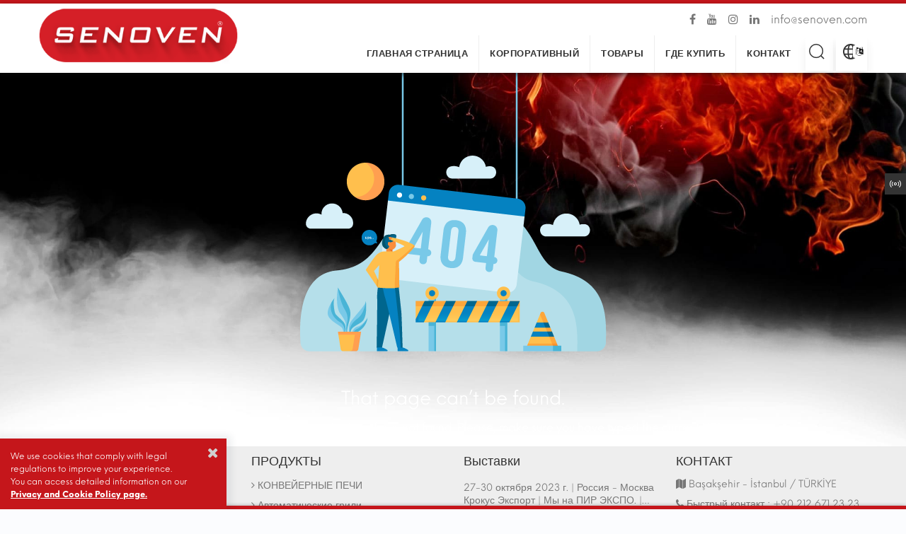

--- FILE ---
content_type: text/html; Charset=utf-8
request_url: https://www.senoven.com/ru/oven-dealer
body_size: 45510
content:
<!DOCTYPE html>
<html xmlns="https://www.w3.org/1999/xhtml" xml:lang="ru" lang="ru">
<head>
<title>Оборудования для пиццы и лаваша SENOVEN</title>
<meta http-equiv="Content-Type" content="text/html; charset=utf-8">
<meta http-equiv="X-UA-Compatible" content="IE=edge">
<meta name="viewport" content="width=device-width, initial-scale=1, shrink-to-fit=no">
<meta name="title" content="Оборудования для пиццы и лаваша SENOVEN">
<meta name="description" content="Senoven официальный сайт производителя оборудования для пиццы и лава.">
<meta name="keywords" content="пицца печь, оборудования для пиццы, оборудование для лаваша, Печи серии Sen, печи для выпечки, печь для пиццы, печь для лахмакуна, печь для лаваша, тостер, автоматический гриль, конвейерные тостеры, двухсторонний гриль, гриль для гамбургеров, гриль для фрикаделек, промышленный гриль, гриль для фастфуда">
<meta name="author" content="Mehmet KUT">
<meta name="owner" content="Senoven">
<meta name="copyright" content="(c) 2004">
<meta name="dc.language" CONTENT="ru">
<meta name="dc.source" CONTENT="">
<meta name="dc.relation" CONTENT="">
<meta name="dc.title" CONTENT="Оборудования для пиццы и лаваша SENOVEN">
<meta name="dc.keywords" CONTENT="пицца печь, оборудования для пиццы, оборудование для лаваша, Печи серии Sen, печи для выпечки, печь для пиццы, печь для лахмакуна, печь для лаваша, тостер, автоматический гриль, конвейерные тостеры, двухсторонний гриль, гриль для гамбургеров, гриль для фрикаделек, промышленный гриль, гриль для фастфуда">
<meta name="dc.subject" CONTENT="Senoven">
<meta name="dc.description" CONTENT="Senoven официальный сайт производителя оборудования для пиццы и лава.">
<meta name="twitter:card" content="summary">
<meta name="twitter:site" content="@sengunmakina">
<meta name="twitter:title" content="Оборудования для пиццы и лаваша SENOVEN">
<meta name="twitter:description" content="Senoven официальный сайт производителя оборудования для пиццы и лава.">
<meta name="twitter:creator" content="@sengunmakina">
<meta name="twitter:image" content="/images/logo-face.jpg">
<meta property="og:type" content="website">
<meta property="og:url" content=''>
<meta property="og:title" content="Оборудования для пиццы и лаваша SENOVEN">
<meta property="og:description" content="Senoven официальный сайт производителя оборудования для пиццы и лава.">

<meta property="og:locale" content="ru">
<meta property="og:site_name" content="Senoven">
<meta name="googlebot" content="All, Index, Follow">
<meta name="Robots" content="All, Index, Follow">
<meta name="revisit-after" content="1 days">
<meta name="abstract" content="Senoven">
<META name="email" CONTENT="&#105;&#110;&#102;&#111;&#064;&#115;&#101;&#110;&#111;&#118;&#101;&#110;&#046;&#099;&#111;&#109;">
<meta name="rating" content="General">
<meta name="theme-color" content="#b71c1c">
<meta name="distribution" content="Global">
<META NAME="audience" CONTENT="All">
<META NAME="creation_Date" CONTENT="10/01/2004">
<META NAME="expires" CONTENT="10/01/2027">
<link rel="alternate" hreflang="en" href ="">
<link rel="alternate" hreflang="tr" href ="/tr">
<link rel="canonical" href=""> 
<link rel="apple-touch-icon-precomposed" href="/images/logo-m.png">
<link href="/images/logo-face.jpg" rel="image_src" type="image/jpeg">
<link rel="search" href="/opensearchdescription.asp" type="application/opensearchdescription+xml" title="Senoven">
<link rel="shortcut icon" type="image/x-icon" href="/images/logo-m.png">
<meta name="format-detection" content="telephone=no">

<link rel="stylesheet" type="text/css" href="/assets/css/style.css?ver=1.0" media="all">
<script async src="https://www.googletagmanager.com/gtag/js?id=G-BFR1GZS0T5"></script>
<script>
  window.dataLayer = window.dataLayer || [];
  function gtag(){dataLayer.push(arguments);}
  gtag('js', new Date());

  gtag('config', 'G-BFR1GZS0T5');
	document.cookie = 'cookie2=value2; SameSite=None; Secure';
</script></head>
<body class="no-padding">
<header id="pt-header" class="yazdirma">
	<div class="container pt-desktop-header">
		<div class="headerunderline">
			<div class="pt-header-row pt-top-row no-gutters">
				<div class="pt-col-right col-12 ml-auto">
					<div class="pt-desctop-parent-submenu pt-parent-box">
						<ul class="submenu">
							<li><a target="_blank"  href="https://www.facebook.com/Senoven.official" title="Senoven | Facebook СЛЕДУЙТЕ" data-tooltip="Facebook СЛЕДУЙТЕ" data-tposition="bottom"><i class="fa fa-facebook"></i></a></li>
							<li><a target="_blank"  href="https://www.youtube.com/@senoven.official" title="Senoven | Youtube СЛЕДУЙТЕ" data-tooltip="Senoven | Youtube СЛЕДУЙТЕ" data-tposition="bottom"><i class="fa fa-youtube"></i></a></li>
							<li><a target="_blank"  href="https://instagram.com/senoven.official" title="Senoven | Instagram СЛЕДУЙТЕ" data-tooltip="Senoven | Instagram СЛЕДУЙТЕ" data-tposition="bottom"><i class="fa fa-instagram"></i></a></li>							
							<li><a target="_blank"  href="https://www.linkedin.com/company/senoven" title="Senoven | Linkedin СЛЕДУЙТЕ" data-tooltip="Senoven | Linkedin СЛЕДУЙТЕ" data-tposition="bottom"><i class="fa fa-linkedin"></i></a></li>
							<li><a href="/cdn-cgi/l/email-protection#b791948687828c91948686878c91948687858c91948686868c91948781838c91948686828c91948687868c91948686878c91948686868c919486868f8c91948687868c91948686878c91948783818c9194878e8e8c91948686868c919486878e8c" data-tposition="bottom" data-tooltip="Контактная форма">&#105;&#110;&#102;&#111;&#064;&#115;&#101;&#110;&#111;&#118;&#101;&#110;&#046;&#099;&#111;&#109;</a></li>
						</ul>
					</div>
				</div>
			</div>
		</div>
	</div>
	<nav class="panel-menu mobile-main-menu"><ul><li><a href="/ru/home">ГЛАВНАЯ СТРАНИЦА</a></li>
        <li><a href="/ru/company">КОРПОРАТИВНЫЙ</a>
		<ul>
					<li><a href="/ru/about-us">о нас</a></li>
					<li><a href="/ru/exhibitions">Ярмарки</a></li>
					<li><a href="/ru/quality-certificates">Сертификаты качества</a></li>
					<li><a href="/ru/media-room">Медиа-комната</a></li></ul>
            </li>
        <li><a href="/ru/products">ТОВАРЫ</a>
		<ul>
					<li><a href="/ru/conveyor-ovens">КОНВЕЙЕРНЫЕ ПЕЧИ</a></li>
					<li><a href="/ru/automatic-broilers">Автоматические грили</a></li>
					<li><a href="/ru/conveyor-toasters">Конвейерные тостеры</a></li>
					<li><a href="/ru/two-sided-electric-grills">Двусторонние электрические грили</a></li>
					<li><a href="/ru/dough-sheeters">Тестораскаточные машины</a></li></ul>
            </li>
        <li><a href="/ru/where-to-buy">ГДЕ КУПИТЬ</a></li>
        <li><a href="/ru/contact">КОНТАКТ</a></li>
        </ul>
	
	
	<div class="mm-navbtn-names"><div class="mm-backbtn">Назад</div></div>
	</nav>
	<div class="pt-mobile-header">
		<div class="container-fluid">
			<div class="pt-header-row">
				<div class="pt-mobile-parent-menu"><div class="pt-menu-toggle"><svg width="24" height="24" viewBox="0 0 24 24"><use xlink:href="#icon-mobile-menu-toggle"></use></svg></div></div>
				<div class="pt-logo-container"><div class="pt-logo pt-logo-alignment" itemscope itemtype="https://schema.org/Organization"><a href="/ru/" itemprop="url" title="Senoven"><img src="/images/logo.png" alt="Senoven"></a></div></div><div class="pt-mobile-parent-search pt-parent-box"></div><div class="pt-mobile-parent-cart pt-parent-box"></div>
			</div>
		</div>
	</div>
	<div class="pt-desktop-header">
		<div class="container">
			<div class="headinfo-box form-inline menu-center-responsive">
			<div class="pt-logo pt-logo-alignment" itemscope itemtype="https://schema.org/Organization"><a href="/ru/" title="Senoven" itemprop="url"><img src="/images/logo.png" alt="Senoven"></a></div>
			<div class=" navinfo text-right">
				<div class="pt-desctop-parent-menu">
					<div class="pt-desctop-menu">
					<nav class="desktop-menu">
					<ul><li class="dropdown "><a href="/ru/home" title="ГЛАВНАЯ СТРАНИЦА"><span>ГЛАВНАЯ СТРАНИЦА</span></a></li>
				  
					<li class="dropdown pt-megamenu-col-01 pt-submenu ">
						<a href="/ru/company" title="КОРПОРАТИВНЫЙ"><span>КОРПОРАТИВНЫЙ</span></a>
						<div class="dropdown-menu">
						<ul class="pt-megamenu-submenu">
						<li><a href="/ru/about-us" title="о нас">о нас</a>
							 
						  </li>
						  
						<li><a href="/ru/exhibitions" title="Ярмарки">Ярмарки</a>
							 
						  </li>
						  
						<li><a href="/ru/quality-certificates" title="Сертификаты качества">Сертификаты качества</a>
							 
						  </li>
						  
						<li><a href="/ru/media-room" title="Медиа-комната">Медиа-комната</a>
							 
						  </li>
						  </ul>  
					  </div>
					</li>
					
					<li class="dropdown megamenu pt-submenu ">
						<a href="/ru/products" title="ТОВАРЫ"><span>ТОВАРЫ</span></a>
						<div class="dropdown-menu">
						<div class="row"><ul class="col">
						<li>
							<div class="col text-center ">
							<a class="pt-title-submenu " href="/ru/conveyor-ovens" title="КОНВЕЙЕРНЫЕ ПЕЧИ">
							<div class="divover"><img src="/upload_images/k/conveyor-ovens15022021-012558.jpg" class="lazyload" data-src="/upload_images/k/conveyor-ovens15022021-012558.jpg" alt="КОНВЕЙЕРНЫЕ ПЕЧИ"></div>КОНВЕЙЕРНЫЕ ПЕЧИ</a>
							
						   <ul>
							  <li><a href="/ru/conveyor-pizza-ovens" title="Конвейерные печи для пиццы">Конвейерные печи для пиццы</a></li>
							  <li><a href="/ru/infrared-conveyor-ovens" title="Инфракрасные конвейерные печи">Инфракрасные конвейерные печи</a></li>
							  
						   </ul></div> 
						  </li>
						  </ul><ul class="col">
						<li>
							<div class="col text-center ">
							<a class="pt-title-submenu " href="/ru/automatic-broilers" title="Автоматические грили">
							<div class="divover"><img src="/upload_images/k/automatic-broilers6022021-171315.jpg" class="lazyload" data-src="/upload_images/k/automatic-broilers6022021-171315.jpg" alt="Автоматические грили"></div>Автоматические грили</a>
							</div> 
						  </li>
						  </ul><ul class="col">
						<li>
							<div class="col text-center ">
							<a class="pt-title-submenu " href="/ru/two-sided-electric-grills" title="Двусторонние электрические грили">
							<div class="divover"><img src="/upload_images/k/two-sided-electric-grills4072022-215638.jpg" class="lazyload" data-src="/upload_images/k/two-sided-electric-grills4072022-215638.jpg" alt="Двусторонние электрические грили"></div>Двусторонние электрические грили</a>
							</div> 
						  </li>
						  </ul><ul class="col">
						<li>
							<div class="col text-center ">
							<a class="pt-title-submenu " href="/ru/conveyor-toasters" title="Конвейерные тостеры">
							<div class="divover"><img src="/upload_images/k/conveyor-toasters15022021-015318.jpg" class="lazyload" data-src="/upload_images/k/conveyor-toasters15022021-015318.jpg" alt="Конвейерные тостеры"></div>Конвейерные тостеры</a>
							
						   <ul>
							  <li><a href="/ru/vertical-conveyor-toasters" title="Вертикальные конвейерные тостеры">Вертикальные конвейерные тостеры</a></li>
							  
						   </ul></div> 
						  </li>
						  </ul><ul class="col">
						<li>
							<div class="col text-center ">
							<a class="pt-title-submenu " href="/ru/dough-sheeters" title="Тестораскаточные машины">
							<div class="divover"><img src="/upload_images/k/vertical-dough-rolling-machines19052021-024858.jpg" class="lazyload" data-src="/upload_images/k/vertical-dough-rolling-machines19052021-024858.jpg" alt="Тестораскаточные машины"></div>Тестораскаточные машины</a>
							
						   <ul>
							  <li><a href="/ru/double-dough-sheeters" title="Двухвальные тестораскаточные машины">Двухвальные тестораскаточные машины</a></li>
							  <li><a href="/ru/single-dough-sheeters" title="Машины для раскатки теста с одним валком">Машины для раскатки теста с одним валком</a></li>
							  <li><a href="/ru/single-plus-dough-sheeters" title="Тек Калын Мерданели Хамур Ачма Макиналары">Тек Калын Мерданели Хамур Ачма Макиналары</a></li>
							  <li><a href="/ru/phyllo-dough-sheeters" title="Юфка Хамур Ачма Макилары">Юфка Хамур Ачма Макилары</a></li>
							  
						   </ul></div> 
						  </li>
						  </ul></div>  
					  </div>
					</li>
					<li class="dropdown "><a href="/ru/where-to-buy" title="ГДЕ КУПИТЬ"><span>ГДЕ КУПИТЬ</span></a></li>
				  <li class="dropdown "><a href="/ru/contact" title="КОНТАКТ"><span>КОНТАКТ</span></a></li>
				  
				  </ul>
				</nav>
				</div>
				</div>
				</div>
				<div class="options">
					<div class="pt-desctop-parent-search pt-parent-box">
						<div class="pt-search pt-dropdown-obj js-dropdown">
							<button class="pt-dropdown-toggle" data-tooltip="Поиск по сайту" data-tposition="bottom"><svg width="24" height="24" viewBox="0 0 24 24"><use xlink:href="#icon-search"></use></svg></button>
							<div class="pt-dropdown-menu">
								<div class="container">
									<form name="ara_kelime" action="/ru/" method="post">
										<div class="pt-col"><input class="pt-search-input" type="text" value="" name="ara_kelime" required placeholder="Поиск по сайту"  minlength="3" onkeydown="if (event.keyCode == 13) {this.form.submit();return false;}"> <button class="pt-btn-search" type="submit"><svg width="24" height="24" viewBox="0 0 24 24"><use xlink:href="#icon-search"></use></svg></button></div>
										<div class="pt-col"><button class="pt-btn-close"><svg width="16" height="16" viewBox="0 0 16 16"><use xlink:href="#icon-close"></use></svg></button></div>
									</form>
								</div>
							</div>
						</div>
					</div>
					<div class="pt-desctop-parent-cart pt-parent-box">
						<div class="pt-cart pt-dropdown-obj js-dropdown">
							<button class="pt-dropdown-toggle" data-tooltip="Language" data-tposition="bottom"><svg width="24" height="24" viewBox="0 0 24 24" fill="none"><use xlink:href="#icon-dil"></use></svg><span class="pt-badge"><i class="fa fa-language" aria-hidden="true"></i></span></button>
							<div class="pt-dropdown-menu">
								<div class="pt-mobile-add"><button class="pt-close"><svg width="16" height="16" viewBox="0 0 16 16" fill="none"><use xlink:href="#icon-close"></use></svg>закрыть</button></div>
								<div class="pt-dropdown-inner">
									<div class="pt-cart-layout">
										<div class="pt-cart-content">
											<p class="pt-title"><i class="fa fa-globe"></i> Выберите язык своего местонахождения</p>
											<ul class="pt-options-swatch js-change-img">
											
											<li ><a data-tooltip="English" title="English | Senoven |  Şengün Makina"  href="/" class="options-color-img" data-src="/images/diller/1en.png" tabindex="0" style="background-image: url(/images/diller/1en.png);"></a></li>
											
											<li ><a data-tooltip="Türkçe" title="Türkçe | Senoven |  Şengün Makina"  href="/tr" class="options-color-img" data-src="/images/diller/1tr.png" tabindex="0" style="background-image: url(/images/diller/1tr.png);"></a></li>
											
											<li class="active"><a data-tooltip="Русский" title="Русский | Senoven |  Şengün Makina"  href="/ru" class="options-color-img" data-src="/images/diller/1ru.png" tabindex="0" style="background-image: url(/images/diller/1ru.png);"></a></li>
											
											</ul>
										</div>
									</div>
								</div>
							</div>
						</div>
					</div>
				</div>
			</div>
		</div>
	</div>
	<div class="pt-stuck-nav">
		<div class="container">
			<div class="pt-header-row">
				<div class="pt-logo-container"><div class="pt-logo pt-logo-alignment" itemscope itemtype="https://schema.org/Organization"><a href="/ru/" itemprop="url" title="Senoven"><img src="/images/logo.png" alt="Senoven"></a></div></div>
				<div class="pt-stuck-parent-menu"></div><div class="pt-stuck-parent-search pt-parent-box"></div><div class="pt-stuck-parent-cart pt-parent-box"></div>
			</div>
		</div>
	</div>
</header>	
<div class="sadeyazdir"><img src="/images/logo.png" alt="Senoven"><br><p></p></div>
<div id="pt-pageContent">
<style>.kisalt{
  overflow: hidden;
  display: -webkit-box;
  max-height:110px;
  -webkit-line-clamp: 3; /* kaç satırla sınırlayacağımızı yazıyoruz */
  -webkit-box-orient: vertical;
}</style>

	<div class="alert alert-warning text-center" role="alert"><img src="/images/404.png" alt=""/>
	
	<h3 class="text-center text-white" style="margin-top: 0; margin-bottom: 0">That page can’t be found.</h3>
	<h6 class="text-center text-white" style="margin-top: 0; margin-bottom: 0">Sorry, but the page you are looking for is not found. Please, make sure you have typed the current URL.</h6>
	
	</div>

</div>
<footer id="pt-footer" class="no-margin no-padding">
<div class="pt-offset-20">
	<div class="pt-footer-col">
	<div class="container">
		<div class="row">
			<div class="col-md-3 col-xl-3">
				<div class="pt-mobile-collapse">
					<p class="pt-footer-title pt-collapse-title pb-2">КОМПАНИЯ</p>
					<div class="pt-collapse-content">
						<ul class="pt-list">
						<li><i class="fa fa-angle-right" aria-hidden="true"></i> <a href="/ru/about-us" title="о нас">о нас</a></li>
								<li><i class="fa fa-angle-right" aria-hidden="true"></i> <a href="/ru/exhibitions" title="Ярмарки">Ярмарки</a></li>
								<li><i class="fa fa-angle-right" aria-hidden="true"></i> <a href="/ru/quality-certificates" title="Сертификаты качества">Сертификаты качества</a></li>
								<li><i class="fa fa-angle-right" aria-hidden="true"></i> <a href="/ru/media-room" title="Медиа-комната">Медиа-комната</a></li>
								
						</ul>
					</div>
				</div>
			</div>
			<div class="col-md-3 col-xl-3">
				<div class="pt-mobile-collapse">
					<p class="pt-footer-title pt-collapse-title pb-2">ПРОДУКТЫ</p>
					<div class="pt-collapse-content">
					<ul class="pt-list">
						<li><i class="fa fa-angle-right" aria-hidden="true"></i> <a href="/ru/conveyor-ovens" title="КОНВЕЙЕРНЫЕ ПЕЧИ">КОНВЕЙЕРНЫЕ ПЕЧИ</a></li>
							<li><i class="fa fa-angle-right" aria-hidden="true"></i> <a href="/ru/automatic-broilers" title="Автоматические грили">Автоматические грили</a></li>
							<li><i class="fa fa-angle-right" aria-hidden="true"></i> <a href="/ru/two-sided-electric-grills" title="Двусторонние электрические грили">Двусторонние электрические грили</a></li>
							<li><i class="fa fa-angle-right" aria-hidden="true"></i> <a href="/ru/conveyor-toasters" title="Конвейерные тостеры">Конвейерные тостеры</a></li>
							<li><i class="fa fa-angle-right" aria-hidden="true"></i> <a href="/ru/dough-sheeters" title="Тестораскаточные машины">Тестораскаточные машины</a></li>
							
					</ul>
					</div>
				</div>
			</div>
			<div class="col-md-3 col-xl-3">
				<div class="pt-mobile-collapse">
					<p class="pt-footer-title pt-collapse-title pb-2">Выставки</p>
					<div class="pt-collapse-content">
						<ul class="haber-slider pt-slider-smoothhiding slick-animated-show no-padding  text-left">
						<li><a href="/ru/27-30-октября-2023-г-Россия--Москва-Крокус-Экспорт-Мы-на-ПИР-ЭКСПО-h55" title="27-30 октября 2023 г. | Россия - Москва Крокус Экспорт | Мы на ПИР ЭКСПО." >
						<p class="iki-satir"><span>27-30 октября 2023 г. | Россия - Москва Крокус Экспорт | Мы на ПИР ЭКСПО.  | 27.10.2025</span></p></a></li>
						<li><a href="/ru/44Италия--17-21 октября-2025-г-Участие-в-выставке-в-Милане-h54" title="44.Италия - 17-21 октября 2025 г. Участие в выставке в Милане" >
						<p class="iki-satir"><span>44.Италия - 17-21 октября 2025 г. Участие в выставке в Милане  | 13.10.2025</span></p></a></li>
						<li><a href="/ru/hostech-by-tusid-27-31-мая-2025-г-Стамбул-—-участие-в-выставке-tuyap-h51" title="Hostech by Tusid 27–31 мая  2025 г. Стамбул — участие в выставке Tüyap" >
						<p class="iki-satir"><span>Hostech by Tusid 27–31 мая  2025 г. Стамбул — участие в выставке Tüyap  | 27.05.2025</span></p></a></li>
						<li><a href="/ru/pizza-expo--las-vegas-25-27-mart-2025-fuar-katilimi-h53" title="Pizza Expo - Las Vegas 25-27 Mart 2025 Fuar Katılımı" >
						<p class="iki-satir"><span>Pizza Expo - Las Vegas 25-27 Mart 2025 Fuar Katılımı  | 25.03.2025</span></p></a></li>
						<li><a href="/ru/the-nafem-show--Атланта-26-28-февраля-2025-г-Участие-в-выставке-h52" title="The Nafem Show - Атланта, 26-28 февраля 2025 г. Участие в выставке" >
						<p class="iki-satir"><span>The Nafem Show - Атланта, 26-28 февраля 2025 г. Участие в выставке  | 26.02.2025</span></p></a></li>
													
						</ul>
						<a href="/ru/exhibitions" title="ALL" ><i class="fa fa-newspaper-o" aria-hidden="true"></i> ALL</a>
					</div>
				</div>
			</div>
			<div class="col-md-3 col-xl-3 ">
				<div class="pt-mobile-collapse ">
					<p class="pt-footer-title pt-collapse-title pb-2">КОНТАКТ</p>
					<div class="pt-collapse-content">
						<address class="pt-address">
							<p><i class="fa fa-map"></i> Başakşehir - İstanbul / TÜRKİYE</p>
							<p><i class="fa fa-phone"></i> Быстрый контакт : <a href="tel:+902126712323">+90 212 671 23 23</a></p>
							<!--<p><i class="fa fa-whatsapp"></i> Whatsapp  : <a href="https://wa.me/+905331587856">+90 533 158 78 56</a></p>-->
							<p><i class="fa fa-envelope-o"></i> E-mail  : <a href="/cdn-cgi/l/email-protection#f0d6d3c1c0c5cbd6d3c1c1c0cbd6d3c1c0c2cbd6d3c1c1c1cbd6d3c0c6c4cbd6d3c1c1c5cbd6d3c1c0c1cbd6d3c1c1c0cbd6d3c1c1c1cbd6d3c1c1c8cbd6d3c1c0c1cbd6d3c1c1c0cbd6d3c0c4c6cbd6d3c0c9c9cbd6d3c1c1c1cbd6d3c1c0c9cb" data-tposition="bottom" data-tooltip="Контактная форма">&#105;&#110;&#102;&#111;&#064;&#115;&#101;&#110;&#111;&#118;&#101;&#110;&#046;&#099;&#111;&#109;</a></p>
						</address>
					
						<a href="media-room" title="Senoven | Общий каталог" class="btn-link btn-lg"><i class="fa fa-file-pdf-o pr-2"></i> Senoven | Общий каталог</a>
					</div>
				</div>
			</div>

		</div>
	</div>
</div>
<div class="pt-footer-custom">
	<div class="container">
		<div class="row">
			<div class="col-sm-12 col-lg-8 ">
				<div class="pt-box-copyright"><p>© Copyright 2004-2026 | Senoven -  All Rights.  Design by <a  href="https://rsmdizayn.com" target="_blank">RSM Dizayn</a></p>
				<p class="no-margin text-sm"><a  href="https://www.senoven.com" title="Senoven |  Şengün Makina" target="_blank">Senoven |  Şengün Makina</a> | 
				<A href="/ru/site-map" title="Site Map" class="dropdown-toggle" >Site Map</A> | <A href="/ru/cookie-policy" title="Cookie Policy" class="dropdown-toggle" >Cookie Policy</A> | 
				</p></div>
			</div>
			<div class="col-sm-12 col-lg-4 hizala">
				<div class="pt-social-box no-margin">
					<ul class="pt-social-box-icon ">
						<li><a target="_blank"  href="https://www.facebook.com/Senoven.official" title="Senoven | Facebook СЛЕДУЙТЕ" data-tooltip="Facebook СЛЕДУЙТЕ" data-tposition="top"><i class="fa fa-facebook"></i></a></li>
							<li><a target="_blank"  href="https://www.youtube.com/@senoven.official" title="Senoven | Youtube СЛЕДУЙТЕ" data-tooltip="Senoven | Youtube СЛЕДУЙТЕ" data-tposition="top"><i class="fa fa-youtube"></i></a></li>
							<li><a target="_blank"  href="https://instagram.com/senoven.official" title="Senoven | Instagram СЛЕДУЙТЕ" data-tooltip="Senoven | Instagram СЛЕДУЙТЕ" data-tposition="top"><i class="fa fa-instagram"></i></a></li>							
							<li><a target="_blank"  href="https://www.linkedin.com/company/senoven" title="Senoven | Linkedin СЛЕДУЙТЕ" data-tooltip="Senoven | Linkedin СЛЕДУЙТЕ" data-tposition="top"><i class="fa fa-linkedin"></i></a></li>

					</ul>
				</div>
			</div>
		</div>
	</div>
</div>
</div>
</footer>

<div id="ds-demo-switch" class="yazdirma">
	<a href="#" class="ds-btn-switch" data-tooltip="Поделиться" data-tposition="left">
		<svg><use xlink:href="#icon-services_drive_units"></use></svg>
		<svg><use xlink:href="#icon-close"></use></svg>
	</a>
	<div class="ds-switch-wrapper bg-dark">
		<div class="ds-btn-list">
		<div class="ds-text">Поделиться</div>
		<ul class="submenu">
		<li><a class="ds-text text-white" href="#" onclick="window.open('https://www.facebook.com/sharer/sharer.php?u=', 'share-dialog', 'width=560,height=436');" title="Facebook Senoven&nbsp;Поделиться" data-tooltip="Facebook Поделиться" data-tposition="bottom"><i class="fa fa-facebook"></i> </a></li>
		<li><a class="ds-text text-white" href="#" onclick="window.open('https://twitter.com/intent/tweet?text=&amp;url=', 'share-dialog', 'width=560,height=436');" title="Twitter Senoven&nbsp;Поделиться" data-tooltip="Twitter Поделиться" data-tposition="bottom"><i class="fa fa-twitter"></i> </a></li>
		<li><a class="ds-text text-white" href="#" onclick="window.open('https://pinterest.com/pin/create/button/?url=&description=', 'share-dialog', 'width=560,height=436');" title="Pinterest Senoven&nbsp;Поделиться" data-tooltip="Pinterest Поделиться" data-tposition="bottom"><i class="fa fa-pinterest"></i></a></li>
		<li><a class="ds-text text-white" href="#" onclick="window.open('https://www.linkedin.com/shareArticle?url=', 'share-dialog', 'width=560,height=436');" title="Linkedin Senoven&nbsp;Поделиться"><i class="fa fa-linkedin" data-tooltip="Linkedin Поделиться" data-tposition="bottom"></i></a></li>
		<li><a class="ds-text text-white" href="#" onclick="window.print()" data-tooltip="Печать" data-tposition="bottom"><i class="fa fa-print"></i></a></li>
		<li><a class="ds-text text-white" href="whatsapp://send?text=" data-action="share/whatsapp/share" onClick="javascript:window.open(this.href, '');return false;" target="_blank" title="whatsapp Поделиться"><i class="fa fa-whatsapp" data-tooltip="whatsapp Поделиться" data-tposition="bottom"></i></a></li>
		</ul>
		</div>
		
		<div class="ds-text text-danger"><hr class="mt-2 mb-2"><i class="fa fa-file-pdf-o"></i>  <a href="media-room" data-tooltip="Senoven | Общий каталог" data-tposition="bottom" onClick="javascript:window.open(this.href, '');return false;" title="Senoven | Общий каталог" class="text-danger bold">Общий каталог</a></div>
		
	</div>
</div>
<div class="cookie-bar pt-promofixed"><div class="cookie-notice container"><p class="cookie-para">We use cookies that comply with legal regulations to improve your experience. <br>You can access detailed information on our <a href="cookie-policy">Privacy and Cookie Policy page.</a><a href="javascript:;" title="I agree." class="pt-btn-close cookie-btn no-margin"><i class="fa fa-close"></i></a></p></div></div>
<a href="#" id="js-back-to-top" class="pt-back-to-top" title="TOP"><span class="pt-icon"><svg version="1.1" x="0px" y="0px" viewBox="0 0 24 24" style="enable-background:new 0 0 24 24;" xml:space="preserve"><g><polygon fill="currentColor" points="20.9,17.1 12.5,8.6 4.1,17.1 2.9,15.9 12.5,6.4 22.1,15.9"></polygon></g></svg></span><span class="pt-text ">Sayfa Başı</span></a>
<div class="altsabitfooter yazdir"></div><script data-cfasync="false" src="/cdn-cgi/scripts/5c5dd728/cloudflare-static/email-decode.min.js"></script><script async src="/assets/js/bundle.js"></script>

<script type="application/ld+json">{"@context": "https://schema.org","@type" :"Organization","name": "Senoven","url": "https://www.senoven.com", "sameAs" : ["https://www.facebook.com/Senoven.official","https://www.instagram.com/Senoven.official","https://www.youtube.com/@senoven.official"],"address": "İ.O.S.B. Ziya Gökalp Mh. Atatürk Bulvarı. 8. Cad. Pufa İş Merkezi.No. 98. Bodrum Kat:2 Başakşehir / İSTANBUL / TÜRKİYE"}</script>
<div class="pt-svg-sprite"><svg xmlns="https://www.w3.org/2000/svg" xmlns:xlink="https://www.w3.org/1999/xlink"><symbol fill="none" viewBox="0 0 24 24" id="icon-arrow_large_left" xmlns="https://www.w3.org/2000/svg"><path d="M17 3l-9 9 9 9" stroke="currentColor" stroke-width="1.6"/></symbol><symbol fill="none" viewBox="0 0 12 20" id="icon-arrow_large_right" xmlns="https://www.w3.org/2000/svg"><path d="M1 1l9 9-9 9" stroke="currentColor" stroke-width="1.6"/></symbol><symbol fill="none" viewBox="0 0 12 7" id="icon-arrow_small_bottom" xmlns="https://www.w3.org/2000/svg"><path d="M1 1l5 5 5-5" stroke="currentColor" stroke-width="1.1"/></symbol><symbol fill="none" viewBox="0 0 12 7" id="icon-arrow_small_top" xmlns="https://www.w3.org/2000/svg"><path d="M1 6l5-5 5 5" stroke="currentColor" stroke-width="1.1"/></symbol><symbol fill="none" viewBox="0 0 170 45" id="icon-brand-img-01" xmlns="https://www.w3.org/2000/svg"><path fill="#fff" d="M0 0h170v45H0z"/><path d="M47 3h5.95v29.658H47V3zm20.474 30.029c-1.908 0-3.656-.42-5.243-1.26-1.561-.866-2.8-2.028-3.718-3.486-.917-1.483-1.376-3.114-1.376-4.893 0-1.78.459-3.399 1.376-4.857a9.688 9.688 0 0 1 3.718-3.485c1.587-.864 3.335-1.297 5.243-1.297 1.91 0 3.657.433 5.243 1.298 1.587.84 2.839 2.001 3.756 3.484.917 1.458 1.376 3.077 1.376 4.857 0 1.78-.459 3.41-1.376 4.893-.917 1.458-2.169 2.62-3.755 3.485-1.587.84-3.335 1.26-5.244 1.26zm0-5.265c1.24 0 2.281-.42 3.124-1.26.843-.865 1.264-1.903 1.264-3.114 0-1.236-.421-2.274-1.264-3.114-.843-.84-1.884-1.26-3.124-1.26-1.214 0-2.255.42-3.123 1.26-.843.84-1.264 1.878-1.264 3.114 0 1.21.421 2.249 1.264 3.114.868.84 1.909 1.26 3.123 1.26zm33.978-13.642v18.573c0 1.78-.471 3.373-1.413 4.782-.942 1.409-2.23 2.509-3.867 3.3C94.536 41.592 92.74 42 90.78 42c-1.66 0-3.334-.321-5.02-.964a11.91 11.91 0 0 1-4.313-2.743l3.347-3.93c.843.89 1.76 1.582 2.751 2.076 1.017.495 2.046.742 3.087.742 1.363 0 2.503-.396 3.42-1.187.943-.766 1.414-1.866 1.414-3.3V30.99c-1.364 1.36-3.223 2.04-5.578 2.04-1.686 0-3.235-.42-4.648-1.26a9.522 9.522 0 0 1-3.31-3.486c-.793-1.483-1.19-3.114-1.19-4.893 0-1.78.397-3.399 1.19-4.857.819-1.483 1.922-2.644 3.31-3.485a8.734 8.734 0 0 1 4.648-1.297c2.305 0 4.165.741 5.578 2.224v-1.853h5.986zM91.078 27.764c1.24 0 2.28-.42 3.123-1.26.843-.865 1.265-1.903 1.265-3.114 0-1.236-.422-2.274-1.265-3.114-.842-.84-1.884-1.26-3.123-1.26-1.215 0-2.256.42-3.124 1.26-.842.84-1.264 1.878-1.264 3.114 0 1.21.422 2.249 1.264 3.114.868.84 1.91 1.26 3.124 1.26zm24.548 5.265c-1.909 0-3.657-.42-5.244-1.26-1.561-.866-2.801-2.028-3.718-3.486-.917-1.483-1.376-3.114-1.376-4.893 0-1.78.459-3.399 1.376-4.857a9.69 9.69 0 0 1 3.718-3.485c1.587-.864 3.335-1.297 5.244-1.297 1.908 0 3.656.433 5.243 1.298 1.586.84 2.838 2.001 3.755 3.484.917 1.458 1.376 3.077 1.376 4.857 0 1.78-.459 3.41-1.376 4.893-.917 1.458-2.169 2.62-3.755 3.485-1.587.84-3.335 1.26-5.243 1.26zm0-5.265c1.239 0 2.28-.42 3.123-1.26.843-.865 1.264-1.903 1.264-3.114 0-1.236-.421-2.274-1.264-3.114-.843-.84-1.884-1.26-3.123-1.26-1.215 0-2.256.42-3.124 1.26-.843.84-1.264 1.878-1.264 3.114 0 1.21.421 2.249 1.264 3.114.868.84 1.909 1.26 3.124 1.26z" fill="currentColor"/></symbol><symbol fill="none" viewBox="0 0 170 45" id="icon-brand-img-02" xmlns="https://www.w3.org/2000/svg"><path fill="#fff" d="M0 0h170v45H0z"/><path d="M36.572 35.006c.653 0 1.198-.207 1.633-.62.463-.442.708-.967.736-1.574V13.23c-.028-.607-.286-1.131-.776-1.573a2.338 2.338 0 0 0-1.675-.662H36v-.414h8.454v.414h-.49a2.48 2.48 0 0 0-1.715.662c-.463.442-.695.966-.695 1.573v20.908h6.372c1.252 0 2.314-.22 3.185-.663.872-.441 1.525-.965 1.96-1.573.463-.607.913-1.407 1.348-2.401h.409l-2.247 5.92H36v-.414h.572zm27.782-23.35C66.45 10.552 68.75 10 71.256 10c2.532 0 4.847.552 6.943 1.656a12.385 12.385 0 0 1 4.983 4.596c1.252 1.987 1.878 4.236 1.878 6.748 0 2.512-.626 4.761-1.878 6.748-1.226 1.988-2.886 3.533-4.983 4.637C76.103 35.462 73.952 36 71.746 36c-2.205 0-4.152-.317-5.84-.952-1.688-.635-3.159-1.518-4.411-2.65-1.225-1.132-2.205-2.512-2.94-4.14-.708-1.628-1.062-3.533-1.062-5.713 0-2.209.612-4.306 1.837-6.293a12.675 12.675 0 0 1 5.024-4.596zm-.776 19.831c2.07 2.18 4.629 3.271 7.678 3.271 3.05 0 5.609-1.09 7.678-3.27 2.07-2.209 3.104-5.038 3.104-8.488 0-3.45-1.034-6.265-3.104-8.446-2.07-2.208-4.629-3.312-7.678-3.312-3.05 0-5.609 1.104-7.678 3.312-2.042 2.18-3.063 4.996-3.063 8.446 0 3.45 1.02 6.28 3.063 8.487zM102.516 36c-4.056-.028-7.31-1.2-9.76-3.52-2.424-2.345-3.635-5.505-3.635-9.48 0-4.002 1.211-7.162 3.634-9.48 2.45-2.347 5.596-3.52 9.435-3.52 3.866 0 7.147.828 9.842 2.484l.899 5.88h-.368c-.571-2.43-1.688-4.224-3.349-5.383-1.633-1.16-3.961-1.739-6.983-1.739-2.995 0-5.446 1.063-7.352 3.188C93 16.528 92.061 19.384 92.061 23c0 3.616.953 6.486 2.859 8.611 1.906 2.098 4.533 3.147 7.882 3.147 3.376 0 6.276-1.2 8.699-3.602l.041-5.506c.028-.497-.136-.883-.49-1.16-.327-.303-.789-.455-1.388-.455h-.572v-.414h7.474v.414h-.572c-1.225 0-1.838.552-1.838 1.656v4.968c-1.143 1.435-2.723 2.691-4.737 3.768-1.988 1.049-4.289 1.573-6.903 1.573zm23.778-24.344c2.096-1.104 4.397-1.656 6.902-1.656 2.532 0 4.846.552 6.943 1.656 2.096 1.076 3.757 2.608 4.982 4.596C146.374 18.239 147 20.488 147 23c0 2.512-.626 4.761-1.879 6.748-1.225 1.988-2.886 3.533-4.982 4.637-2.097 1.077-4.248 1.615-6.453 1.615-2.206 0-4.152-.317-5.84-.952-1.689-.635-3.159-1.518-4.411-2.65-1.226-1.132-2.206-2.512-2.941-4.14-.708-1.628-1.062-3.533-1.062-5.713 0-2.209.613-4.306 1.838-6.293a12.677 12.677 0 0 1 5.024-4.596zm-.776 19.831c2.069 2.18 4.628 3.271 7.678 3.271 3.049 0 5.609-1.09 7.678-3.27 2.069-2.209 3.104-5.038 3.104-8.488 0-3.45-1.035-6.265-3.104-8.446-2.069-2.208-4.629-3.312-7.678-3.312-3.05 0-5.609 1.104-7.678 3.312-2.042 2.18-3.063 4.996-3.063 8.446 0 3.45 1.021 6.28 3.063 8.487z" fill="currentColor"/></symbol><symbol fill="none" viewBox="0 0 170 45" id="icon-brand-img-03" xmlns="https://www.w3.org/2000/svg"><path fill="#fff" d="M0 0h170v45H0z"/><path d="M43.928 5.726v32.686h2.927v2.18H41V5.725h2.928zm31.91 31.597c0 .635-.122 1.188-.366 1.657a3.244 3.244 0 0 1-.938 1.135 3.862 3.862 0 0 1-1.349.658A5.372 5.372 0 0 1 71.63 41c-.564 0-1.12-.083-1.67-.25a4.639 4.639 0 0 1-1.464-.68 4.027 4.027 0 0 1-1.052-1.158 3.23 3.23 0 0 1-.389-1.59V8.996c0-.575.13-1.082.39-1.52a3.757 3.757 0 0 1 1.051-1.136 4.93 4.93 0 0 1 1.487-.68 5.724 5.724 0 0 1 1.67-.25c.533 0 1.052.075 1.555.227a3.62 3.62 0 0 1 1.326.658c.397.287.71.658.938 1.112.244.454.366.984.366 1.589v28.328zM72.911 8.995c0-.515-.13-.878-.39-1.09a1.233 1.233 0 0 0-.868-.34c-.199 0-.397.038-.595.113a1.63 1.63 0 0 0-.549.296 1.619 1.619 0 0 0-.389.453 1.158 1.158 0 0 0-.137.568v28.328c0 .212.046.408.137.59.107.182.237.333.39.454.167.121.342.22.525.295.198.06.397.09.595.09.335 0 .633-.105.892-.317.259-.227.389-.598.389-1.112V8.995zm27.519 28.328c0 .545.114.923.343 1.135.229.212.48.318.755.318.274 0 .526-.106.755-.318.228-.212.343-.59.343-1.135V25.338h-.732v-2.18h3.659v14.165c0 .635-.114 1.188-.343 1.657a3.361 3.361 0 0 1-.915 1.135c-.381.287-.816.5-1.303.635a5.264 5.264 0 0 1-1.464.205c-.503 0-.999-.069-1.487-.205a3.9 3.9 0 0 1-1.28-.635 3.355 3.355 0 0 1-.916-1.135c-.228-.47-.343-1.022-.343-1.657V8.632c0-.636.115-1.18.343-1.635.23-.469.534-.847.915-1.134a3.677 3.677 0 0 1 1.281-.659A5.509 5.509 0 0 1 101.528 5c.503 0 .991.068 1.464.204.487.136.922.356 1.303.659.381.287.686.658.915 1.112.229.454.343.999.343 1.634v11.644h-2.927V8.61c0-.545-.115-.915-.343-1.112-.229-.212-.481-.318-.755-.318-.275 0-.526.106-.755.318-.229.197-.343.567-.343 1.112v28.714zm35.57 0c0 .635-.122 1.188-.366 1.657a3.242 3.242 0 0 1-.938 1.135 3.859 3.859 0 0 1-1.349.658 5.373 5.373 0 0 1-1.555.227 5.721 5.721 0 0 1-1.67-.25 4.64 4.64 0 0 1-1.464-.68 4.035 4.035 0 0 1-1.052-1.158 3.232 3.232 0 0 1-.389-1.59V8.996c0-.575.13-1.082.389-1.52a3.764 3.764 0 0 1 1.052-1.136 4.91 4.91 0 0 1 1.487-.68 5.72 5.72 0 0 1 1.669-.25 5.35 5.35 0 0 1 1.556.227 3.63 3.63 0 0 1 1.326.658c.397.287.709.658.938 1.112.244.454.366.984.366 1.589v28.328zm-2.928-28.328c0-.515-.129-.878-.388-1.09a1.234 1.234 0 0 0-.87-.34c-.198 0-.396.038-.594.113a1.63 1.63 0 0 0-.549.296 1.616 1.616 0 0 0-.389.453 1.164 1.164 0 0 0-.137.568v28.328c0 .212.046.408.137.59.107.182.236.333.389.454.168.121.343.22.526.295.198.06.396.09.595.09.335 0 .632-.105.892-.317.259-.227.388-.598.388-1.112V8.995z" fill="currentColor"/></symbol><symbol fill="none" viewBox="0 0 170 45" id="icon-brand-img-04" xmlns="https://www.w3.org/2000/svg"><path fill="#fff" d="M0 0h170v45H0z"/><path d="M55.083 33.329H34V3h6.027v24.259h15.056v6.07zM80.49 21.802c0 1.692-.301 3.271-.903 4.738-.602 1.452-1.42 2.714-2.457 3.785a11.689 11.689 0 0 1-3.654 2.517c-1.385.607-2.876.91-4.472.91-1.582 0-3.073-.303-4.473-.91a12.02 12.02 0 0 1-3.654-2.517c-1.036-1.071-1.855-2.333-2.457-3.785-.602-1.467-.903-3.046-.903-4.738 0-1.72.301-3.313.903-4.78.602-1.466 1.421-2.728 2.457-3.786a11.545 11.545 0 0 1 3.654-2.516c1.4-.607 2.89-.91 4.473-.91 1.596 0 3.087.29 4.472.867a10.6 10.6 0 0 1 3.654 2.433c1.036 1.043 1.855 2.305 2.457 3.785.602 1.467.903 3.102.903 4.907zm-5.775 0c0-.93-.154-1.77-.462-2.517a5.728 5.728 0 0 0-1.218-1.945 5.099 5.099 0 0 0-1.826-1.248 5.505 5.505 0 0 0-2.205-.444c-.784 0-1.526.148-2.226.444a5.143 5.143 0 0 0-1.806 1.248 5.906 5.906 0 0 0-1.197 1.945c-.294.747-.441 1.587-.441 2.517 0 .874.147 1.685.44 2.432a6.21 6.21 0 0 0 1.198 1.946c.518.55 1.12.987 1.806 1.311.7.31 1.442.466 2.226.466s1.518-.148 2.204-.445a5.484 5.484 0 0 0 1.827-1.247 5.726 5.726 0 0 0 1.218-1.946c.308-.761.462-1.6.462-2.517zm26.667 0c0-.79-.154-1.55-.462-2.284a6.277 6.277 0 0 0-1.218-1.967 5.846 5.846 0 0 0-1.826-1.375 4.757 4.757 0 0 0-2.205-.528c-.784 0-1.526.133-2.226.401a5.166 5.166 0 0 0-1.806 1.185c-.504.521-.903 1.17-1.197 1.945-.294.762-.441 1.636-.441 2.623 0 .945.147 1.798.44 2.56a5.955 5.955 0 0 0 1.198 1.924c.518.536 1.12.951 1.806 1.248a5.9 5.9 0 0 0 2.226.423c.784 0 1.518-.17 2.204-.508a6.31 6.31 0 0 0 1.827-1.375 6.615 6.615 0 0 0 1.218-1.967 5.996 5.996 0 0 0 .462-2.305zm5.775 8.671c0 1.594-.301 3.088-.903 4.484a11.555 11.555 0 0 1-2.478 3.66 11.576 11.576 0 0 1-3.654 2.474c-1.385.606-2.87.909-4.451.909l-2.877-.042v-5.774l2.835.042c.896 0 1.658-.12 2.288-.36a4.508 4.508 0 0 0 1.596-.951 4.473 4.473 0 0 0 1.029-1.375 8.357 8.357 0 0 0 .63-1.65c-.224.367-.546.67-.966.91a6.65 6.65 0 0 1-1.407.55 8.211 8.211 0 0 1-1.596.317c-.545.056-1.056.085-1.532.085-1.582 0-3.073-.275-4.473-.825a11.079 11.079 0 0 1-3.654-2.348c-1.036-1.03-1.855-2.284-2.457-3.765-.602-1.48-.903-3.15-.903-5.012 0-1.706.301-3.292.903-4.759.602-1.466 1.421-2.735 2.457-3.807a11.546 11.546 0 0 1 3.654-2.516c1.4-.607 2.89-.91 4.473-.91.728 0 1.448.092 2.162.275.715.183 1.407.437 2.08.761a12.58 12.58 0 0 1 1.91 1.143c.616.437 1.19.909 1.722 1.417l2.226-2.686h1.386v19.753zM135 21.802c0 1.692-.301 3.271-.903 4.738-.602 1.452-1.421 2.714-2.457 3.785a11.69 11.69 0 0 1-3.654 2.517c-1.386.607-2.877.91-4.472.91-1.582 0-3.073-.303-4.473-.91a12.022 12.022 0 0 1-3.654-2.517c-1.036-1.071-1.855-2.333-2.457-3.785-.602-1.467-.903-3.046-.903-4.738 0-1.72.301-3.313.903-4.78.602-1.466 1.421-2.728 2.457-3.786a11.545 11.545 0 0 1 3.654-2.516c1.4-.607 2.891-.91 4.473-.91 1.595 0 3.086.29 4.472.867 1.4.564 2.618 1.375 3.654 2.433 1.036 1.043 1.855 2.305 2.457 3.785.602 1.467.903 3.102.903 4.907zm-5.775 0c0-.93-.154-1.77-.462-2.517a5.73 5.73 0 0 0-1.218-1.945 5.099 5.099 0 0 0-1.827-1.248 5.5 5.5 0 0 0-2.204-.444c-.784 0-1.526.148-2.226.444a5.144 5.144 0 0 0-1.806 1.248 5.908 5.908 0 0 0-1.197 1.945c-.294.747-.441 1.587-.441 2.517 0 .874.147 1.685.441 2.432a6.212 6.212 0 0 0 1.197 1.946c.518.55 1.12.987 1.806 1.311.7.31 1.442.466 2.226.466a5.5 5.5 0 0 0 2.204-.445 5.485 5.485 0 0 0 1.827-1.247 5.728 5.728 0 0 0 1.218-1.946c.308-.761.462-1.6.462-2.517z" fill="currentColor"/></symbol><symbol fill="none" viewBox="0 0 170 45" id="icon-brand-img-05" xmlns="https://www.w3.org/2000/svg"><path fill="#fff" d="M0 0h170v45H0z"/><path d="M43.69 31.576h11.646v5.05H37V9.393h6.69v22.183zm36.75-8.006c0 2.657-.502 5.007-1.506 7.052s-2.434 3.622-4.29 4.732C72.803 36.451 70.7 37 68.337 37c-2.364 0-4.46-.53-6.29-1.59-1.83-1.072-3.26-2.6-4.289-4.582-1.016-1.983-1.55-4.259-1.601-6.827v-1.534c0-2.668.496-5.019 1.487-7.051 1.004-2.046 2.433-3.623 4.288-4.733 1.868-1.11 3.99-1.664 6.367-1.664 2.35 0 4.447.548 6.29 1.646 1.842 1.097 3.272 2.662 4.288 4.694 1.03 2.02 1.55 4.34 1.563 6.958v1.253zm-6.805-1.14c0-2.706-.464-4.758-1.392-6.154-.915-1.41-2.23-2.114-3.945-2.114-3.355 0-5.128 2.47-5.318 7.407l-.02 2.002c0 2.668.452 4.72 1.354 6.153.902 1.434 2.243 2.151 4.022 2.151 1.69 0 2.992-.704 3.907-2.113.915-1.41 1.379-3.436 1.392-6.08V22.43zm32.975 10.83c-1.03 1.121-2.535 2.026-4.518 2.711-1.982.686-4.155 1.029-6.518 1.029-3.635 0-6.538-1.091-8.711-3.273-2.173-2.182-3.336-5.219-3.488-9.11l-.02-2.356c0-2.68.483-5.019 1.45-7.014.965-2.007 2.344-3.547 4.135-4.62C90.746 9.542 92.83 9 95.192 9c3.457 0 6.138.78 8.044 2.338 1.919 1.546 3.037 3.86 3.355 6.94h-6.443c-.229-1.522-.724-2.607-1.487-3.255-.762-.649-1.842-.973-3.24-.973-1.677 0-2.973.698-3.888 2.095-.915 1.396-1.379 3.392-1.392 5.985v1.646c0 2.718.47 4.764 1.41 6.135.954 1.36 2.447 2.039 4.48 2.039 1.74 0 3.037-.38 3.888-1.141v-4.227h-4.65v-4.508h11.341V33.26zM134 23.57c0 2.657-.502 5.007-1.506 7.052s-2.433 3.622-4.288 4.732c-1.843 1.097-3.946 1.646-6.31 1.646-2.363 0-4.46-.53-6.29-1.59-1.829-1.072-3.259-2.6-4.288-4.582-1.017-1.983-1.551-4.259-1.601-6.827v-1.534c0-2.668.495-5.019 1.486-7.051 1.004-2.046 2.434-3.623 4.289-4.733 1.868-1.11 3.99-1.664 6.366-1.664 2.351 0 4.448.548 6.29 1.646 1.843 1.097 3.272 2.662 4.289 4.694 1.029 2.02 1.55 4.34 1.563 6.958v1.253zm-6.805-1.14c0-2.706-.463-4.758-1.391-6.154-.915-1.41-2.23-2.114-3.946-2.114-3.354 0-5.127 2.47-5.318 7.407l-.019 2.002c0 2.668.451 4.72 1.354 6.153.902 1.434 2.242 2.151 4.021 2.151 1.691 0 2.993-.704 3.908-2.113.915-1.41 1.379-3.436 1.391-6.08V22.43z" fill="currentColor"/></symbol><symbol fill="none" viewBox="0 0 170 45" id="icon-brand-img-06" xmlns="https://www.w3.org/2000/svg"><path fill="#fff" d="M0 0h170v45H0z"/><path d="M56.924 6.737c-.877.036-1.517.132-1.92.288-.391.156-.664.444-.818.863-.142.42-.213 1.091-.213 2.014v19.01c0 .695.047 1.204.142 1.528.095.311.267.521.515.63.25.107.652.161 1.21.161h1.208c.842 0 1.76-.432 2.756-1.295 1.007-.863 1.908-1.996 2.702-3.399a13.996 13.996 0 0 0 1.6-4.406h.835c-.071.875-.107 2.003-.107 3.381 0 2.662.083 4.85.25 6.564-1.648-.072-4.427-.108-8.338-.108-5.677 0-9.925.036-12.746.108v-.737c.782-.036 1.345-.132 1.689-.288.355-.156.592-.443.71-.863.131-.42.196-1.091.196-2.014V9.902c0-.923-.065-1.594-.195-2.014-.13-.42-.373-.707-.729-.863-.344-.156-.9-.252-1.671-.288V6c1.387.072 3.55.108 6.489.108 2.796 0 4.942-.036 6.435-.108v.737zm19.341 5.701c2.986 0 5.291.797 6.915 2.392 1.624 1.583 2.436 4.154 2.436 7.715 0 3.549-.812 6.114-2.436 7.697-1.624 1.57-3.929 2.356-6.915 2.356-2.998 0-5.31-.785-6.933-2.356-1.624-1.583-2.435-4.148-2.435-7.697 0-3.56.811-6.133 2.435-7.715 1.635-1.595 3.946-2.392 6.933-2.392zm0 .737c-.77 0-1.393.774-1.867 2.32-.462 1.547-.693 3.897-.693 7.05 0 3.141.231 5.479.693 7.014.474 1.534 1.097 2.301 1.867 2.301s1.386-.767 1.849-2.301c.462-1.535.693-3.873.693-7.014 0-3.153-.231-5.503-.693-7.05-.463-1.546-1.079-2.32-1.85-2.32zm25.19 13.74c1.6 0 2.891.342 3.875 1.025.984.671 1.476 1.768 1.476 3.291 0 1.307-.403 2.554-1.209 3.74-.806 1.188-2.021 2.153-3.645 2.896-1.611.755-3.584 1.133-5.92 1.133-2.097 0-3.786-.15-5.066-.45-1.268-.287-2.168-.659-2.702-1.115-.521-.455-.782-.953-.782-1.492 0-.672.237-1.121.711-1.349.486-.216 1.375-.396 2.667-.54 1.303-.143 2.174-.485 2.613-1.025h-1.191a6.198 6.198 0 0 1-1.92-.323c-.652-.204-1.22-.588-1.707-1.151-.486-.576-.728-1.361-.728-2.356 0-.815.148-1.529.444-2.14.308-.612.8-1.181 1.475-1.709.676-.54 1.606-1.09 2.791-1.654-1.398-.432-2.488-1.091-3.27-1.978-.77-.9-1.156-2.026-1.156-3.381 0-1.307.361-2.398 1.084-3.273.735-.887 1.742-1.547 3.022-1.978 1.28-.432 2.762-.648 4.445-.648.77 0 1.499.048 2.186.144a8.055 8.055 0 0 1-.035-.755c0-1.463.337-2.638 1.013-3.525.687-.9 1.718-1.349 3.093-1.349.901 0 1.647.222 2.24.666.604.431.907 1.03.907 1.798 0 .455-.137.87-.409 1.24-.261.36-.617.648-1.067.864a3.62 3.62 0 0 1-1.511.306c-.83 0-1.499-.156-2.009-.468-.497-.324-.912-.81-1.244-1.457-.166.492-.249 1.133-.249 1.925 0 .287.018.575.053.863 1.742.336 3.105.977 4.089 1.924.996.947 1.493 2.188 1.493 3.723 0 1.307-.367 2.404-1.102 3.29-.723.876-1.724 1.53-3.004 1.961-1.28.432-2.761.647-4.444.647-1.269 0-2.418-.12-3.45-.36-.509.336-.876.636-1.101.9-.214.264-.32.575-.32.935 0 .803.432 1.205 1.297 1.205h8.267zm-4.693-13.811c-.605 0-1.067.401-1.387 1.204-.308.804-.462 2.146-.462 4.029 0 1.894.154 3.243.462 4.046.32.791.782 1.187 1.387 1.187.616 0 1.078-.396 1.386-1.187.32-.803.48-2.152.48-4.046 0-1.895-.16-3.237-.48-4.029-.308-.803-.77-1.204-1.386-1.204zm-2.56 19.925a4.6 4.6 0 0 0-.356 1.223 8.031 8.031 0 0 0-.106 1.17c0 .934.278 1.66.835 2.175.557.516 1.375.774 2.453.774.936 0 1.76-.174 2.471-.522a3.904 3.904 0 0 0 1.653-1.475c.403-.623.605-1.342.605-2.158 0-.395-.13-.695-.391-.899-.249-.192-.676-.288-1.28-.288h-5.884zm23.447-20.591c2.987 0 5.292.797 6.916 2.392 1.623 1.583 2.435 4.154 2.435 7.715 0 3.549-.812 6.114-2.435 7.697-1.624 1.57-3.929 2.356-6.916 2.356-2.998 0-5.309-.785-6.933-2.356-1.623-1.583-2.435-4.148-2.435-7.697 0-3.56.812-6.133 2.435-7.715 1.636-1.595 3.947-2.392 6.933-2.392zm0 .737c-.77 0-1.392.774-1.866 2.32-.462 1.547-.693 3.897-.693 7.05 0 3.141.231 5.479.693 7.014.474 1.534 1.096 2.301 1.866 2.301.771 0 1.387-.767 1.849-2.301.462-1.535.693-3.873.693-7.014 0-3.153-.231-5.503-.693-7.05-.462-1.546-1.078-2.32-1.849-2.32z" fill="currentColor"/></symbol><symbol fill="none" viewBox="0 0 24 24" id="icon-cart_1" xmlns="https://www.w3.org/2000/svg"><path fill="transparent" d="M0 0h24v24H0z"/><path d="M2.792 8.113l.008-.056V8A1.2 1.2 0 0 1 4 6.8h16A1.2 1.2 0 0 1 21.2 8v.057l.008.056 1.991 13.937A1.2 1.2 0 0 1 22 23.2H2a1.2 1.2 0 0 1-1.199-1.15L2.792 8.113z" stroke="currentColor" stroke-width="1.6"/><path d="M17 10c0-4.97-2.239-9-5-9s-5 4.03-5 9" stroke="currentColor" stroke-width="1.6"/></symbol><symbol fill="none" viewBox="0 0 24 24" id="icon-cart_1_disable" xmlns="https://www.w3.org/2000/svg"><path fill-rule="evenodd" clip-rule="evenodd" d="M6.786 5.654c.254-.885.584-1.696.98-2.407C8.732 1.505 10.195.199 12 .199c1.803 0 3.267 1.306 4.235 3.048.395.71.725 1.522.98 2.407l5.22-5.22 1.13 1.13L19.132 6H20a2 2 0 0 1 2 2l2 14a2 2 0 0 1-2 2H2a2 2 0 0 1-2-2L2 8a2 2 0 0 1 2-2h.869L.434 1.565 1.566.434l5.22 5.22zm1.566.345a9.827 9.827 0 0 1 .812-1.975c.842-1.516 1.878-2.225 2.836-2.225s1.994.709 2.836 2.225c.319.573.594 1.238.812 1.975H8.352zM6.37 7.6A16.71 16.71 0 0 0 6.2 10h1.6c0-.35.012-.696.034-1.034L10.869 12l-9.128 9.128L3.6 8.113v-.114c0-.22.18-.4.4-.4h2.37zM12 13.131l-9.269 9.268H21.27L12 13.131zm10.26 7.996l-9.129-9.128 3.035-3.034c.022.338.034.683.034 1.034h1.6c0-.825-.059-1.63-.17-2.4H20c.22 0 .4.18.4.4v.114l1.86 13.014zM12 10.867L8.731 7.6h6.538L12 10.868z" fill="currentColor"/></symbol><symbol viewBox="0 0 24 23.8" id="icon-cart_1_plus" xmlns="https://www.w3.org/2000/svg"><g fill="currentColor"><path d="M22 8c0-1.1-.9-2-2-2h-2.7C16.4 2.6 14.4.2 12 .2S7.6 2.6 6.7 6H4c-1.1 0-2 .9-2 2L0 22v.1C0 23.2.9 24 2 24h20c1.1 0 2-.8 2-1.9V22L22 8zM12 1.8c1.5 0 2.9 1.7 3.6 4.2H8.4c.7-2.5 2.1-4.2 3.6-4.2zm10 20.6H2c-.2 0-.4-.1-.4-.3l2-13.9V8c0-.2.2-.4.4-.4h2.4c-.1.8-.2 1.6-.2 2.4h1.6c0-.8.1-1.6.2-2.4h8c.1.8.2 1.6.2 2.4h1.6c0-.8-.1-1.6-.2-2.4H20c.2 0 .4.2.4.5l2 14c0 .2-.2.3-.4.3z"/><path d="M12.8 11h-1.6v3.2H8v1.6h3.2V19h1.6v-3.2H16v-1.6h-3.2z"/></g></symbol><symbol viewBox="0 0 24.2 23.8" id="icon-cart_2" xmlns="https://www.w3.org/2000/svg"><path d="M22.1 5H6.9c-.3 0-.5.1-.7.1L5.1.2H0v1.6h3.9L5 7.3v.1l2 9c.2 1 1 1.6 1.9 1.6h11.3c.9 0 1.6-.6 1.8-1.6l2-9c.2-1.2-.7-2.4-1.9-2.4zm-1.7 11.1c0 .2-.2.3-.3.3H8.9c-.1 0-.2-.1-.3-.3L6.8 7.8l-.2-.7c0-.2 0-.3.1-.3.1-.1.1-.1.2-.1h15.2c.1 0 .1 0 .2.1 0 .1.1.2.1.4l-2 8.9zM9.5 19C8.1 19 7 20.1 7 21.5S8.1 24 9.5 24s2.5-1.1 2.5-2.5S10.9 19 9.5 19zm0 3.4c-.5 0-.9-.4-.9-.9s.4-.9.9-.9.9.4.9.9-.4.9-.9.9zm10-3.4c-1.4 0-2.5 1.1-2.5 2.5s1.1 2.5 2.5 2.5 2.5-1.1 2.5-2.5-1.1-2.5-2.5-2.5zm0 3.4c-.5 0-.9-.4-.9-.9s.4-.9.9-.9.9.4.9.9-.4.9-.9.9z" fill="currentColor"/></symbol><symbol viewBox="0 0 24.2 23.8" id="icon-cart_2_plus" xmlns="https://www.w3.org/2000/svg"><g fill="currentColor"><path d="M9.5 19C8.1 19 7 20.1 7 21.5S8.1 24 9.5 24s2.5-1.1 2.5-2.5S10.9 19 9.5 19zm0 3.4c-.5 0-.9-.4-.9-.9s.4-.9.9-.9.9.4.9.9-.4.9-.9.9zm10-3.4c-1.4 0-2.5 1.1-2.5 2.5s1.1 2.5 2.5 2.5 2.5-1.1 2.5-2.5-1.1-2.5-2.5-2.5zm0 3.4c-.5 0-.9-.4-.9-.9s.4-.9.9-.9.9.4.9.9-.4.9-.9.9zM13.8 9.8h1.6V6.6h3.2V5h-3.2V1.8h-1.6V5h-3.2v1.6h3.2z"/><path d="M22.1 5h-1.9v1.7h1.9c.1 0 .1 0 .2.1 0 .1.1.2.1.4l-2 8.9c0 .2-.2.3-.3.3H8.9c-.1 0-.2-.1-.3-.3L6.8 7.8l-.2-.7c0-.2 0-.3.1-.3.1-.1.1-.1.2-.1H9V5H6.9c-.3 0-.5.1-.7.1L5.1.2H0v1.6h3.9L5 7.3v.1l2 9c.2 1 1 1.6 1.9 1.6h11.3c.9 0 1.6-.6 1.8-1.6l2-9c.2-1.2-.7-2.4-1.9-2.4z"/></g></symbol><symbol fill="none" viewBox="0 0 16 16" id="icon-close" xmlns="https://www.w3.org/2000/svg"><path d="M14.434.434l-14 14 1.132 1.132 14-14L14.434.434zm-14 1.132l14 14 1.132-1.132-14-14L.434 1.566z" fill="currentColor"/></symbol><symbol fill="none" viewBox="0 0 153 24" id="icon-clothing_value" xmlns="https://www.w3.org/2000/svg"><path d="M23.668 1.597a.82.82 0 0 0-.597.234c-.16.13-.24.312-.24.546v3.662a3.72 3.72 0 0 1-.916.273 6.452 6.452 0 0 1-1.036.078A5.74 5.74 0 0 1 18.767 6a5.01 5.01 0 0 1-1.633-1.052l-.558-.662-.598.662c-.398.442-.93.792-1.594 1.052s-1.381.39-2.151.39A5.74 5.74 0 0 1 10.121 6a5.01 5.01 0 0 1-1.634-1.052l-.598-.662-.557.662c-.399.442-.93.792-1.594 1.052s-1.382.39-2.152.39a6.7 6.7 0 0 1-.996-.078 13.198 13.198 0 0 1-.956-.273V2.377c0-.234-.08-.416-.24-.546a.82.82 0 0 0-.597-.234.82.82 0 0 0-.598.234c-.133.13-.199.312-.199.546v19.169a.87.87 0 0 0 .2.584c.159.13.358.195.597.195h22.871c.24 0 .425-.065.558-.195a.784.784 0 0 0 .24-.584V2.375c0-.233-.08-.415-.24-.545-.133-.156-.319-.234-.558-.234zm-.836 19.13H1.634V7.714c.292.104.597.182.916.234.319.026.664.039 1.036.039.824 0 1.607-.117 2.351-.35a6.176 6.176 0 0 0 1.952-1.092 6.692 6.692 0 0 0 1.993 1.091 7.785 7.785 0 0 0 2.35.351c.824 0 1.608-.117 2.352-.35a6.692 6.692 0 0 0 1.992-1.092 6.645 6.645 0 0 0 1.952 1.052c.744.26 1.528.39 2.351.39.319 0 .638-.013.956-.039.346-.052.678-.13.997-.234v13.013zM7.57 14.688c.425-.181.73-.402.916-.662a1.53 1.53 0 0 0 .319-.935c0-.494-.2-.896-.598-1.208-.398-.312-.956-.467-1.673-.467-.452 0-.877.051-1.275.155-.372.078-.664.182-.877.312l.359 1.13c.159-.078.372-.169.637-.273.266-.104.531-.156.797-.156.345 0 .598.078.757.234.16.13.24.299.24.507 0 .285-.134.493-.4.623a2.279 2.279 0 0 1-.836.156h-.638v1.13h.638c.372 0 .69.078.956.233.293.156.439.403.439.74 0 .235-.107.442-.32.624-.185.156-.49.234-.916.234-.318 0-.624-.039-.916-.117a14.405 14.405 0 0 1-.717-.273l-.319 1.208c.212.104.491.208.837.312.372.104.77.156 1.195.156.877 0 1.567-.195 2.072-.585.531-.39.797-.883.797-1.48 0-.442-.146-.793-.438-1.052a1.817 1.817 0 0 0-1.036-.546zm5.06-3.272c-.903 0-1.567.337-1.992 1.013-.399.649-.598 1.48-.598 2.493 0 .961.2 1.792.598 2.494.425.675 1.089 1.013 1.992 1.013s1.567-.325 1.992-.974c.425-.65.638-1.494.638-2.533-.053-.961-.266-1.78-.638-2.455-.371-.7-1.036-1.051-1.992-1.051zm0 5.727c-.319 0-.558-.182-.717-.546-.16-.39-.24-.974-.24-1.753 0-.805.08-1.39.24-1.753.186-.39.425-.584.717-.584.345 0 .598.207.757.623.16.39.24.96.24 1.714 0 .78-.08 1.364-.24 1.753-.16.364-.412.546-.757.546zm5.3-7.325c-.691 0-1.209.247-1.554.74-.32.494-.478 1.091-.478 1.793 0 .753.172 1.376.518 1.87.371.467.876.701 1.514.701.743 0 1.288-.247 1.633-.74.346-.494.518-1.104.518-1.831-.053-.754-.252-1.364-.597-1.832-.346-.467-.864-.7-1.554-.7zm0 4.208c-.24 0-.439-.143-.598-.429-.133-.285-.2-.727-.2-1.324 0-.546.067-.961.2-1.247.16-.286.359-.429.598-.429.292 0 .504.143.637.429.133.286.2.701.2 1.247 0 .597-.08 1.039-.24 1.324-.133.286-.332.429-.597.429zM64.47 1.987H51.401a.82.82 0 0 0-.598.234c-.132.13-.199.311-.199.545 0 .26.067.468.2.624.159.13.358.194.597.194h12.233v5.572h-10.6c-1.7 0-3.293.312-4.78.935-1.488.65-2.79 1.52-3.906 2.61a11.915 11.915 0 0 0-2.59 3.78c-.637 1.454-.956 3.012-.956 4.675v.39c0 .13.027.26.08.39H64.47c.239 0 .425-.066.557-.196.16-.156.24-.35.24-.584V2.766c0-.234-.08-.415-.24-.545-.132-.156-.318-.234-.558-.234zm-.836 18.35H42.516a10.087 10.087 0 0 1 1.035-3.74 10.446 10.446 0 0 1 2.272-3.039 10.655 10.655 0 0 1 3.267-2.065 10.633 10.633 0 0 1 3.945-.74h10.599v9.585zm-8.965-4.402c0 .442-.16.818-.479 1.13a1.592 1.592 0 0 1-1.155.467c-.452 0-.837-.155-1.156-.467a1.522 1.522 0 0 1-.478-1.13c0-.442.16-.818.478-1.13a1.592 1.592 0 0 1 1.156-.467c.451 0 .837.155 1.155.467.32.312.479.688.479 1.13zM105.113 0H82.561c-.24 0-.465.09-.678.273a.892.892 0 0 0-.279.662v22.13c0 .234.093.454.28.662a.933.933 0 0 0 .677.273h22.632c.239 0 .452-.09.638-.273a.842.842 0 0 0 .318-.662V.935a.979.979 0 0 0-.358-.662.934.934 0 0 0-.678-.273zM83.238 1.597H87.7a12.02 12.02 0 0 0-2.55 1.91 11.606 11.606 0 0 0-1.913 2.454V1.597zm10.599 0c1.46 0 2.842.273 4.144.819a9.982 9.982 0 0 1 3.347 2.22 9.737 9.737 0 0 1 2.271 3.273 9.98 9.98 0 0 1 .837 4.052 9.98 9.98 0 0 1-.837 4.052 10.285 10.285 0 0 1-5.618 5.493 10.614 10.614 0 0 1-4.144.819c-1.461 0-2.842-.273-4.144-.819a10.755 10.755 0 0 1-3.387-2.181 10.477 10.477 0 0 1-2.231-3.312 9.982 9.982 0 0 1-.837-4.052c0-1.428.279-2.78.837-4.052a10.028 10.028 0 0 1 2.231-3.273 10.425 10.425 0 0 1 3.387-2.22 10.613 10.613 0 0 1 4.144-.819zm-10.6 20.728V17.96c.532.91 1.17 1.74 1.913 2.494.77.727 1.62 1.35 2.55 1.87h-4.462zm21.199 0h-4.463a11.81 11.81 0 0 0 2.51-1.87 11.783 11.783 0 0 0 1.953-2.494v4.364zM99.973 1.597h4.463v4.364a10.952 10.952 0 0 0-1.953-2.455 11.136 11.136 0 0 0-2.51-1.909zm-6.296 11.961c.452.026.85-.09 1.196-.35a1.62 1.62 0 0 0 .598-1.091 1.579 1.579 0 0 0-.399-1.169c-.266-.338-.624-.532-1.076-.584a1.662 1.662 0 0 0-1.195.39c-.345.259-.545.61-.598 1.051-.026.442.093.831.359 1.169.292.338.664.533 1.115.584zm58.933 5.26l-6.974-3.039-3.665-6.117 10.639-4.636a.868.868 0 0 0 .358-.507c.053-.207.04-.415-.04-.623-.133-.208-.305-.325-.518-.35a1.072 1.072 0 0 0-.637.038l-10.599 4.637-4.025-6.78A2.653 2.653 0 0 0 136.113.39a2.904 2.904 0 0 0-1.474-.39c-.531 0-1.023.13-1.474.39-.425.26-.771.61-1.036 1.052l-4.025 6.857-10.599-4.637c-.159-.078-.345-.09-.558-.039a.887.887 0 0 0-.518.351.863.863 0 0 0-.079.623c.079.208.212.377.398.507l10.639 4.636-3.666 6.117-7.052 2.961a.865.865 0 0 0-.359.507c-.053.207-.04.415.04.623.159.182.345.299.558.35.239.053.438.04.597-.038l4.742-2.065-.837 1.363a2.762 2.762 0 0 0-.358 1.403c0 .494.119.974.358 1.442a2.66 2.66 0 0 0 1.036 1.052c.478.26.983.39 1.514.39h21.278c.531 0 1.009-.13 1.434-.39.452-.26.824-.61 1.116-1.052.239-.442.359-.91.359-1.403 0-.494-.12-.974-.359-1.442l-.837-1.363 4.742 2.065c.213.13.425.156.638.078.212-.078.385-.208.518-.39a.864.864 0 0 0 .079-.623.933.933 0 0 0-.318-.507zm-9.563-4.052l-6.376-2.805 3.825-1.675 2.551 4.48zM133.563 2.3c.133-.182.292-.325.478-.429.186-.13.386-.195.598-.195.239 0 .452.065.638.195a.872.872 0 0 1 .438.429l3.905 6.623-4.981 2.143-4.981-2.143 3.905-6.623zm-4.702 7.987l3.826 1.675-6.455 2.805 2.629-4.48zm17.533 10.052c.132.207.199.428.199.662 0 .208-.067.416-.199.623a2.028 2.028 0 0 1-.479.468 1.205 1.205 0 0 1-.597.156H124.04a1.52 1.52 0 0 1-.677-.156 1.122 1.122 0 0 1-.399-.468 2.696 2.696 0 0 1-.159-.623c0-.234.053-.454.159-.662l1.953-3.273 9.802-4.208 9.802 4.208 1.873 3.273z" fill="currentColor"/></symbol><symbol viewBox="0 0 24 22" id="icon-compare" xmlns="https://www.w3.org/2000/svg"><path fill="currentColor" d="M5.5 8L0 17.2C0 20.5 2.4 23 5.5 23s5.5-2.5 5.5-5.8L5.5 8zm3.6 9.2H1.9l3.6-6.1 3.6 6.1zm-3.6 4.2c-1.7 0-3-1.1-3.6-2.6h7.2c-.6 1.5-1.9 2.6-3.6 2.6zM19 3.2h-4.1C14.5 1.9 13.4 1 12 1s-2.5.9-2.9 2.2H5v1.6h4.1C9.5 6.1 10.6 7 12 7s2.5-.9 2.9-2.2H19V3.2zm-7 2.2c-.8 0-1.4-.6-1.4-1.4s.6-1.4 1.4-1.4 1.4.6 1.4 1.4-.6 1.4-1.4 1.4zM18.5 8L13 17.2c0 3.2 2.4 5.8 5.5 5.8s5.5-2.5 5.5-5.8L18.5 8zm3.6 9.2h-7.2l3.6-6.1 3.6 6.1zm-3.6 4.2c-1.7 0-3-1.1-3.6-2.6h7.2c-.6 1.5-1.9 2.6-3.6 2.6z"/></symbol><symbol fill="none" viewBox="0 0 24 24" id="icon-compare-add" xmlns="https://www.w3.org/2000/svg"><path d="M5.5 9L0 18.2C0 21.5 2.4 24 5.5 24s5.5-2.5 5.5-5.8L5.5 9zm3.6 9.2H1.9l3.6-6.1 3.6 6.1zm9.469-16.75l-3.966 1.04c-.717-1.155-2.01-1.747-3.364-1.391-1.354.355-2.19 1.505-2.246 2.864L5.027 5.004l.407 1.548L9.399 5.51c.717 1.155 2.01 1.747 3.364 1.391 1.354-.355 2.19-1.505 2.246-2.864l3.966-1.04-.406-1.549zm-6.212 3.905a1.367 1.367 0 0 1-1.71-.999 1.367 1.367 0 0 1 .999-1.71 1.367 1.367 0 0 1 1.71 1 1.367 1.367 0 0 1-1 1.709zM18.5 6L13 15.2c0 3.2 2.4 5.8 5.5 5.8s5.5-2.5 5.5-5.8L18.5 6zm3.6 9.2h-7.2l3.6-6.1 3.6 6.1z" fill="currentColor"/></symbol><symbol viewBox="0 0 24 24" id="icon-edit" xmlns="https://www.w3.org/2000/svg"><path fill="currentColor" d="M2.3 20.4c-.1 0-.1 0 0 0H2c-.1 0-.1-.1-.2-.1-.1-.1-.1-.2-.1-.3v-.3l.6-5v-.1s0-.1.1-.1L14.6 2.1c.4-.4.8-.5 1.4-.5.5 0 1 .2 1.3.5l2.6 2.6c.4.4.5.8.5 1.3s-.2 1-.5 1.3L7.7 19.6s-.1 0-.1.1h-.1l-5.2.7zm.6-1.3l2.9-.4-2.6-2.6-.3 3zm.8-4.3L5 16.1l9.7-9.7L13.5 5l-9.8 9.8zm3.5 3.5L17 8.5l-1.3-1.3L5.9 17l1.3 1.3zM15.5 3l-1.2 1.2 3.5 3.5L19 6.5c.1-.1.2-.3.2-.4 0-.2-.1-.3-.2-.4L16.4 3c-.1-.1-.3-.2-.4-.2-.2 0-.4 0-.5.2z"/></symbol><symbol fill="none" viewBox="0 0 119 118" id="icon-empty_category" xmlns="https://www.w3.org/2000/svg"><path d="M54.423 10.993h10.299c1.102 0 1.996-.905 1.996-2.02 0-1.117-.894-2.022-1.996-2.022h-10.3c-1.102 0-1.996.905-1.996 2.021 0 1.116.894 2.021 1.997 2.021z" fill="currentColor"/><path d="M118.943 48.173l-6.869-28.651c-.068-.284-1.739-6.977-8.308-9.803C99.012 7.673 83.975 1.894 80.21.45A1.973 1.973 0 0 0 78.954 0H40.333c-.064 0-.128.004-.192.01l-.081.01-.105.016c-.032.006-.064.015-.096.022l-.085.023c-.033.01-.065.02-.098.032l-.05.016c-.775.297-19.057 7.293-24.392 9.588-6.316 2.718-8.103 9.007-8.291 9.74a1.608 1.608 0 0 1-.01.035l-.007.028-4.881 20.361-1.988 8.292a2.027 2.027 0 0 0 1.203 2.355l19.625 7.892v57.558c0 1.116.893 2.021 1.996 2.021h73.238c1.103 0 1.996-.905 1.996-2.021V79.282c0-1.116-.893-2.021-1.996-2.021s-1.996.905-1.996 2.021v26.459H45.059c-1.103 0-1.997.905-1.997 2.021 0 1.117.894 2.021 1.997 2.021h49.064v4.175H24.878v-4.175h13.526c1.103 0 1.996-.905 1.996-2.021 0-1.116-.893-2.021-1.996-2.021H24.878v-73.02c0-.368-.1-.73-.288-1.045L14.522 14.82a9.617 9.617 0 0 1 2.274-1.381c4.088-1.759 16.343-6.492 21.695-8.55 1.284 11.945 10.448 21.55 21.153 21.55 10.673 0 19.815-9.549 21.14-21.444 5.487 2.11 17.402 6.715 21.421 8.444a9.614 9.614 0 0 1 2.274 1.38L94.412 31.675a2.04 2.04 0 0 0-.288 1.046v39.824c0 1.117.893 2.021 1.996 2.021s1.996-.904 1.996-2.021V58.42l19.625-7.892a2.026 2.026 0 0 0 1.202-2.355zm-98.058 5.898L4.346 47.42l1.027-4.28 15.512 6.586v4.346zm0-20.786v12.058L6.327 39.162l4.478-18.678c.005-.023.277-1.065 1.01-2.384l9.07 15.185zm38.758-10.888c-7.89 0-16.307-7.291-17.23-18.355h34.462c-.924 11.064-9.341 18.355-17.232 18.355zm38.473 10.888l9.069-15.185c.481.863.763 1.608.902 2.023l.001.003.035.108.006.02.022.07.008.026.013.047.006.02.008.028.004.015a.985.985 0 0 1 .004.015l4.48 18.687-14.559 6.181V33.285zm0 20.787v-4.346l15.512-6.586 1.026 4.28-16.538 6.651z" fill="currentColor"/></symbol><symbol fill="none" viewBox="0 0 206 118" id="icon-empty_compare" xmlns="https://www.w3.org/2000/svg"><path d="M54.423 10.993h10.299c1.102 0 1.996-.905 1.996-2.02 0-1.117-.894-2.022-1.996-2.022h-10.3c-1.102 0-1.996.905-1.996 2.021 0 1.116.894 2.021 1.997 2.021z" fill="currentColor"/><path d="M118.943 48.173l-6.869-28.651c-.068-.284-1.739-6.977-8.308-9.803C99.012 7.673 83.975 1.894 80.21.45A1.973 1.973 0 0 0 78.954 0H40.333c-.064 0-.128.004-.192.01l-.081.01-.105.016c-.032.006-.064.015-.096.022l-.085.023c-.033.01-.065.02-.098.032l-.05.016c-.775.297-19.057 7.293-24.392 9.588-6.316 2.718-8.103 9.007-8.291 9.74a1.608 1.608 0 0 1-.01.035l-.007.028-4.881 20.361-1.988 8.292a2.027 2.027 0 0 0 1.203 2.355l19.625 7.892v57.558c0 1.116.893 2.021 1.996 2.021h73.238c1.103 0 1.996-.905 1.996-2.021V79.282c0-1.116-.893-2.021-1.996-2.021s-1.996.905-1.996 2.021v26.459H45.059c-1.103 0-1.997.905-1.997 2.021 0 1.117.894 2.021 1.997 2.021h49.064v4.175H24.878v-4.175h13.526c1.103 0 1.996-.905 1.996-2.021 0-1.116-.893-2.021-1.996-2.021H24.878v-73.02c0-.368-.1-.73-.288-1.045L14.522 14.82a9.617 9.617 0 0 1 2.274-1.381c4.088-1.759 16.343-6.492 21.695-8.55 1.284 11.945 10.448 21.55 21.153 21.55 10.673 0 19.815-9.549 21.14-21.444 5.487 2.11 17.402 6.715 21.421 8.444a9.614 9.614 0 0 1 2.274 1.38L94.412 31.675a2.04 2.04 0 0 0-.288 1.046v35.824c0 1.117.893 2.021 1.996 2.021s1.996-.904 1.996-2.021V58.42l19.625-7.892a2.026 2.026 0 0 0 1.202-2.355zm-98.058 5.898L4.346 47.42l1.027-4.28 15.512 6.586v4.346zm0-20.786v12.058L6.327 39.162l4.478-18.678c.005-.023.277-1.065 1.01-2.384l9.07 15.185zm38.758-10.888c-7.89 0-16.307-7.291-17.23-18.355h34.462c-.924 11.064-9.341 18.355-17.232 18.355zm38.473 10.888l9.069-15.185c.481.863.763 1.608.902 2.023l.001.003.035.108.006.02.022.07.008.026.013.047.006.02.008.028.004.015a.985.985 0 0 1 .004.015l4.48 18.687-14.559 6.181V33.285zm0 20.787v-4.346l15.512-6.586 1.026 4.28-16.538 6.651z" fill="currentColor"/><path fill="#fff" d="M90 77h13v41H90zm-13 28h13v6H77z"/><path d="M205.952 98.445a8.244 8.244 0 0 0-3.378-5.824 7.14 7.14 0 0 0-.168-.118c-.044-.03-.087-.061-.132-.09a9.078 9.078 0 0 0-.29-.185 8.367 8.367 0 0 0-4.282-1.223l-.099-.002h-.012c-.154 0-.308.004-.462.013-.019 0-.038.003-.058.004-.12.008-.24.017-.36.03-.006 0-.011 0-.016.002-.081.008-.161.02-.24.03l-.196.028a9.383 9.383 0 0 0-.243.043l-.193.038a8.637 8.637 0 0 0-.843.226l-23.495-6.677c-.822-.45-3.769-2.06-7.735-4.215l.446-.736a1.903 1.903 0 0 0-.662-2.625 1.941 1.941 0 0 0-2.65.656l-.524.865-2.478-1.342.418-.69a1.903 1.903 0 0 0-.662-2.626 1.942 1.942 0 0 0-2.65.656l-.501.827c-.821-.443-1.65-.89-2.481-1.336l.399-.659a1.904 1.904 0 0 0-.662-2.625 1.941 1.941 0 0 0-2.65.656l-.486.803c-.837-.448-1.667-.892-2.487-1.329l.389-.642a1.904 1.904 0 0 0-.662-2.626 1.942 1.942 0 0 0-2.65.657l-.484.8c-.858-.455-1.691-.894-2.494-1.317l.394-.651a1.904 1.904 0 0 0-.662-2.626 1.941 1.941 0 0 0-2.65.657l-.506.835a194.306 194.306 0 0 0-4.197-2.12c-3.339-1.617-5.556-.95-6.828-.105-2.862 1.9-3.398 6.316-3.463 8.777a9.156 9.156 0 0 0-2.715 1.323c-.294.21-.619.45-.973.71-5.015 3.695-14.349 10.57-23.079 1.071a2.185 2.185 0 0 0-.054-.056c-.474-.475-4.74-4.6-8.532-3.06C84.293 73.73 83 76.99 83 82.614v26.991c0 4.589 3.768 8.323 8.4 8.323h11.045a1.923 1.923 0 0 0 1.931-1.914 1.923 1.923 0 0 0-1.931-1.914H91.4c-2.502 0-4.537-2.016-4.537-4.494v-4.495h68.268c1.544.073 2.977.111 4.373.118-1.662 1.965-3.082 4.824-3.266 8.91a58.213 58.213 0 0 1-1.123-.037l-.083-.001h-46.578a1.922 1.922 0 0 0-1.932 1.913c0 1.058.865 1.914 1.932 1.914h46.537c.472.02 1.573.058 3.163.07h.007l.153.001h.028l.328.001.402.001c3.472 0 8.834-.141 14.658-.814 14.729-1.701 24.958-5.951 30.404-12.631a8.22 8.22 0 0 0 1.818-6.11zm-38.18 2.389l.014-.331c.007-.158.014-.316.023-.471.004-.091.01-.182.015-.272a73.164 73.164 0 0 1 .047-.715c.014-.19.029-.378.045-.564l.011-.124c.02-.215.04-.427.062-.636l.004-.032c.224-2.097.59-3.922 1.097-5.457.706-2.138 1.515-3.169 1.991-3.627l19.85 5.642c-.029.034-.056.066-.086.099a6.29 6.29 0 0 1-.472.471c-.064.058-.13.115-.197.172-.057.048-.112.096-.17.143a9.596 9.596 0 0 1-.223.174l-.179.136c-.082.06-.168.119-.254.178-.061.042-.119.084-.182.125a12.19 12.19 0 0 1-.315.2c-.052.033-.101.066-.154.098-.16.097-.326.194-.498.289-.054.03-.113.06-.169.09-.12.066-.241.131-.367.195-.075.04-.155.077-.232.115-.111.055-.221.11-.335.164l-.263.12c-.111.051-.222.102-.337.153l-.283.12c-.115.05-.229.097-.347.145l-.3.12-.36.14a46.665 46.665 0 0 1-.691.251 40.868 40.868 0 0 1-.72.245c-.113.037-.226.074-.341.11a39.006 39.006 0 0 1-.758.234l-.429.125-.357.101c-.15.042-.302.082-.455.123-.118.032-.236.064-.357.095-.16.042-.324.082-.487.123-.117.029-.233.059-.351.087-.182.044-.366.086-.551.129-.104.024-.207.049-.312.072-.29.065-.583.13-.881.192l-.15.03c-.252.052-.505.104-.763.154l-.343.064c-.197.037-.394.075-.594.11-.13.025-.263.047-.395.07-.187.033-.374.066-.563.097l-.429.07c-.183.029-.366.059-.551.087a60.938 60.938 0 0 1-1.003.148l-.468.065a75.542 75.542 0 0 1-1.037.134 355.264 355.264 0 0 1-1.055.125 100.135 100.135 0 0 1-1.657.171c-.169.016-.339.033-.51.048-.197.018-.397.035-.597.051l-.512.043-.126.009.007-.223zm-80.909.449v-14.78c4.157 2.317 11.787 7.49 13.026 14.78H86.863zm12.422-9.746c-4.149-4.99-9.942-8.165-12.418-9.373.072-5.214 1.396-5.912 1.551-5.975.952-.389 3.133 1.039 4.294 2.184 4.768 5.17 10.33 7.036 16.53 5.546 4.935-1.187 9.157-4.297 11.68-6.155.338-.25.649-.478.93-.68.799-.572 1.705-.866 2.626-.985.006-.001.013 0 .019-.002 1.967-.246 3.979.304 5.158.725l.067.024.109.04a3.016 3.016 0 0 1 .17.064 6.974 6.974 0 0 1 .287.115l.06.025.064.026.052.023.04.017c.122.054.192.087.196.089l.003.001.06.029 14.927 6.734a1.939 1.939 0 0 0 2.558-.949 1.907 1.907 0 0 0-.957-2.535l-14.902-6.722-.009-.005a1.567 1.567 0 0 0-.044-.02l-.068-.033-.019-.008c-.456-.21-1.723-.75-3.395-1.13l-.08-.017a24.52 24.52 0 0 0-.357-.076l-.173-.034a15.792 15.792 0 0 0-.457-.08l-.172-.026-.318-.044-.121-.015a14.99 14.99 0 0 0-.411-.044l-.064-.006c-.14-.012-.282-.022-.423-.03-.013-.001-.025-.003-.038-.003l-.051-.004c.126-2.089.648-4.45 1.732-5.169.623-.412 1.625-.29 2.978.367 1 .484 2.334 1.158 3.903 1.968l-.276.454a1.903 1.903 0 0 0 .663 2.626c.311.184.653.272.992.272.656 0 1.296-.331 1.658-.929l.387-.638c.801.42 1.635.86 2.494 1.316l-.297.49a1.904 1.904 0 0 0 .663 2.626 1.941 1.941 0 0 0 2.649-.658l.393-.647c.819.436 1.65.88 2.486 1.328l-.295.488a1.903 1.903 0 0 0 .662 2.625c.311.185.654.273.993.273.655 0 1.296-.331 1.658-.93l.382-.631c.831.446 1.66.893 2.482 1.336l-.281.464a1.904 1.904 0 0 0 .662 2.625c.312.185.654.273.993.273.656 0 1.296-.331 1.658-.93l.363-.6 2.478 1.343-.258.425a1.903 1.903 0 0 0 .663 2.626c.311.185.653.273.992.273.656 0 1.296-.332 1.658-.93l.336-.555a3512.67 3512.67 0 0 1 5.686 3.094c-.42.565-.849 1.269-1.257 2.146l-13.053-5.888a1.94 1.94 0 0 0-2.558.949 1.906 1.906 0 0 0 .958 2.534l7.146 3.224.002.001 6.254 2.822a29.797 29.797 0 0 0-.423 1.998c-5.579.018-11.41-2.025-17.564-4.182-9.97-3.495-20.279-7.108-30.121-1.684-11.143 6.141-16.624 3.296-17.545 2.714zm56.302 9.756c-.097-.005-.195-.006-.292-.007-.024-.001-.048-.004-.072-.004a2.396 2.396 0 0 0-.147.001h-51.28a16.852 16.852 0 0 0-1.394-4.848c3.629.401 9.018-.249 16.305-4.265 8.319-4.585 17.371-1.412 26.955 1.947 6.039 2.117 12.265 4.293 18.376 4.393a52.22 52.22 0 0 0-.098 1.54l-.004.072a55.57 55.57 0 0 0-.044 1.129l-.002.056c-.222.011-.442.019-.663.028a95.03 95.03 0 0 1-7.64-.042zm45.541.857c-4.489 5.506-13.004 9.172-25.33 10.912a101.871 101.871 0 0 1-3.522.433l-.323.033-.673.068-.375.035a153.852 153.852 0 0 1-.997.089l-.585.048-.384.03-.576.043-.373.026-.57.038-.357.022-.585.035-.316.018-.629.032-.252.013-.815.036-.04.001c-.286.012-.568.023-.846.032l-.167.006-.631.019-.268.007-.507.013-.285.006-.453.009-.295.004-.411.005-.291.003-.167.002c.395-6.711 5.073-8.793 6.067-9.161l.043-.003.09-.006.237-.015.114-.008.231-.015.119-.009.236-.016.13-.01.24-.017.126-.01.26-.02.112-.009.28-.023.116-.01a14.94 14.94 0 0 0 .412-.035l.282-.025.14-.013.281-.026.147-.014.284-.027.147-.015.296-.03.143-.014.303-.032.152-.017.305-.033.149-.017.316-.036.151-.018.316-.038.158-.019.32-.04.158-.02.322-.042.166-.022.321-.043.167-.023.329-.046.164-.024.335-.048.163-.025.335-.051.172-.026.335-.053.17-.027.337-.056.174-.029.336-.057.178-.031.337-.06.175-.032.339-.062.178-.034.34-.065.176-.034.341-.068.178-.036.341-.071.176-.037.343-.074.174-.038.347-.078.168-.039c.117-.027.233-.053.348-.081l.169-.04.346-.084.17-.042.343-.086.17-.044.342-.09.168-.045.34-.093.168-.047a43.107 43.107 0 0 0 .504-.144l.335-.1.166-.05.332-.103.164-.051.331-.107.16-.053c.11-.036.22-.074.329-.111l.156-.053.328-.116.153-.054.323-.12.151-.056.319-.123.149-.058a22.947 22.947 0 0 0 .46-.187c.105-.043.209-.087.313-.132.046-.02.093-.039.139-.06l.308-.136.138-.062c.102-.046.203-.093.304-.141l.132-.062c.101-.049.201-.097.3-.147l.128-.062.294-.151.125-.065c.097-.051.192-.103.287-.155l.121-.067c.096-.053.189-.106.283-.16l.116-.067c.094-.055.186-.112.279-.168l.108-.065.275-.175.102-.065.27-.181.095-.065c.09-.062.178-.126.266-.19l.087-.063c.089-.066.176-.133.263-.2l.077-.059c.088-.069.173-.139.258-.21l.069-.056c.088-.073.173-.148.258-.223.018-.017.038-.032.056-.05.09-.08.177-.162.263-.244l.037-.034c.065-.063.128-.127.19-.19l.031-.031.057-.058.008-.007c.066-.069.129-.14.193-.21l.055-.059a9.43 9.43 0 0 0 .279-.326l.025-.027c.1-.121.206-.236.317-.345.029-.028.06-.053.089-.08.024-.023.05-.044.074-.066.075-.066.15-.133.229-.194l.081-.06c.03-.023.062-.043.093-.065.097-.068.196-.136.299-.197l.013-.007c.037-.022.075-.04.112-.06a4.402 4.402 0 0 1 .596-.276c.057-.021.112-.043.17-.061.094-.031.19-.057.287-.082.059-.015.117-.032.178-.045a4.32 4.32 0 0 1 .327-.055c.049-.007.097-.017.147-.022a4.714 4.714 0 0 1 .892-.01c.039.003.076.01.114.013.103.012.205.025.307.043.042.007.082.018.123.026.098.02.196.043.292.07l.117.036a4.557 4.557 0 0 1 .68.273l.105.052c.093.05.185.105.275.161l.093.057a4.452 4.452 0 0 1 2.006 3.27 4.448 4.448 0 0 1-.984 3.299z" fill="currentColor"/></symbol><symbol fill="none" viewBox="0 0 119 119" id="icon-empty_search" xmlns="https://www.w3.org/2000/svg"><path d="M59.175 21.382a2.348 2.348 0 0 0-2.44 4.011 22.918 22.918 0 0 1 4.292 3.376 2.34 2.34 0 0 0 1.66.688 2.348 2.348 0 0 0 1.66-4.008 27.612 27.612 0 0 0-5.172-4.067zm-32.066 8.075c.6 0 1.201-.23 1.66-.688 5.13-5.13 12.48-7.526 19.66-6.407a2.347 2.347 0 1 0 .722-4.64c-8.656-1.348-17.516 1.54-23.702 7.727a2.348 2.348 0 0 0 1.66 4.008z" fill="currentColor"/><path d="M116.15 102.368L87.737 73.955a2.347 2.347 0 0 0-3.32 0l-1.136 1.136-2.789-2.788c13.572-17.602 12.296-43.04-3.831-59.167-17.514-17.515-46.012-17.515-63.525 0-17.515 17.514-17.515 46.011 0 63.525 8.756 8.757 20.26 13.136 31.762 13.136 9.68 0 19.361-3.102 27.405-9.304l2.788 2.788-1.136 1.136a2.346 2.346 0 0 0 0 3.32l28.412 28.413a9.716 9.716 0 0 0 6.892 2.85c2.495 0 4.991-.95 6.891-2.85 3.8-3.799 3.8-9.982 0-13.782zM16.455 73.341C8.858 65.744 4.674 55.643 4.674 44.9c0-10.745 4.184-20.846 11.781-28.443C24.053 8.859 34.154 4.675 44.898 4.675s20.845 4.184 28.443 11.78c7.597 7.598 11.781 17.7 11.781 28.444S80.938 65.744 73.341 73.34c-7.598 7.597-17.699 11.782-28.443 11.782S24.053 80.939 16.455 73.34zm59.421 4.085a44.109 44.109 0 0 0 1.55-1.55l2.534 2.535-1.55 1.55-2.534-2.535zm36.954 35.405a5.058 5.058 0 0 1-7.143 0L78.934 86.078l7.143-7.143 26.753 26.753a5.057 5.057 0 0 1 0 7.143z" fill="currentColor"/></symbol><symbol fill="none" viewBox="0 0 100 119" id="icon-empty_shopping_bag" xmlns="https://www.w3.org/2000/svg"><path d="M5.86 119h88.28a5.865 5.865 0 0 0 5.86-5.859V21.484a1.953 1.953 0 0 0-1.953-1.953H84.375C84.375 8.761 75.613 0 64.844 0 54.05 0 45.313 8.73 45.313 19.531H30.468a1.953 1.953 0 0 0-1.953 1.953v32.657H1.953A1.953 1.953 0 0 0 0 56.094v57.047A5.865 5.865 0 0 0 5.86 119zm-1.954-5.859V97.109H49.22v16.032a1.955 1.955 0 0 1-1.953 1.953H5.859a1.955 1.955 0 0 1-1.953-1.953zm90.235 1.953H52.789a5.83 5.83 0 0 0 .336-1.953V97.109h42.969v16.032a1.955 1.955 0 0 1-1.953 1.953zM64.844 3.906c8.616 0 15.625 7.01 15.625 15.625h-31.25c0-8.635 6.984-15.625 15.625-15.625zM32.422 23.438h12.89v8.984H43.36a1.953 1.953 0 1 0 0 3.906h7.813a1.953 1.953 0 1 0 0-3.906H49.22v-8.984h31.25v8.984h-1.953a1.953 1.953 0 1 0 0 3.906h7.812a1.953 1.953 0 1 0 0-3.906h-1.953v-8.984h11.719v69.765h-42.97v-37.11a1.953 1.953 0 0 0-1.953-1.952h-18.75V23.438zm16.797 34.609v35.156H3.906V58.047H49.22z" fill="currentColor"/><path d="M14.844 69.766v3.906c0 6.474 5.244 11.719 11.719 11.719 6.462 0 11.718-5.257 11.718-11.72v-3.905a1.953 1.953 0 1 0 0-3.907h-3.906a1.953 1.953 0 1 0 0 3.907v3.906c0 4.307-3.505 7.812-7.813 7.812a7.812 7.812 0 0 1-7.812-7.812v-3.906a1.953 1.953 0 1 0 0-3.907h-3.906a1.953 1.953 0 1 0 0 3.907z" fill="currentColor"/></symbol><symbol fill="none" viewBox="0 0 94 83" id="icon-empty_wishlist" xmlns="https://www.w3.org/2000/svg"><path d="M77.936 9.495a1.837 1.837 0 0 0 0 3.675 1.837 1.837 0 0 0 0-3.675z" fill="currentColor"/><path d="M87.475 7.644C83.093 2.714 77.015 0 70.362 0c-7.275 0-13.914 2.823-19.199 8.163A32.559 32.559 0 0 0 47 13.348a32.581 32.581 0 0 0-4.163-5.185C37.552 2.823 30.913 0 23.637 0 9.712 0 0 11.662 0 25.527 0 44.255 19.829 60.025 45.798 82.55a1.83 1.83 0 0 0 2.404 0C74.233 59.971 94 44.23 94 25.527c0-6.799-2.317-13.15-6.525-17.883zM47 78.732C22.478 57.492 3.672 42.236 3.672 25.527c0-12.458 8.583-21.852 19.966-21.852 6.32 0 11.871 2.35 16.5 6.984 3.526 3.53 5.17 7.132 5.187 7.168.295.66.95 1.083 1.672 1.084h.004c.722 0 1.377-.425 1.674-1.084.016-.036 1.662-3.638 5.188-7.168 4.628-4.634 10.18-6.984 16.5-6.984 11.382 0 19.965 9.394 19.965 21.852 0 17.087-20.047 33.04-43.328 53.205z" fill="currentColor"/><path d="M84.357 16.042a1.835 1.835 0 1 0-3.252 1.706c1.212 2.313 1.88 5.076 1.88 7.779 0 5.31-2.526 10.945-7.947 17.736a1.839 1.839 0 0 0 .288 2.583c.797.637 1.952.5 2.58-.289 5.97-7.477 8.75-13.842 8.75-20.03 0-3.335-.795-6.614-2.3-9.485z" fill="currentColor"/></symbol><symbol id="icon-eye" xml:space="preserve" viewBox="0 0 24 16" xmlns="https://www.w3.org/2000/svg"><style>.azst0{fill:#333}</style><path class="azst0" d="M23.9 11.7c-1-2.2-2.5-4.1-4.6-5.5C17.1 4.7 14.7 4 12 4s-5.1.7-7.3 2.2C2.6 7.6 1.1 9.4.1 11.7L0 12l.1.3c1 2.2 2.5 4.1 4.6 5.5C6.9 19.3 9.3 20 12 20s5.1-.7 7.3-2.2c2.1-1.4 3.6-3.2 4.6-5.5l.1-.3-.1-.3zm-5.5 4.8c-1.9 1.3-4 1.9-6.4 1.9-2.4 0-4.5-.6-6.4-1.9-1.7-1.2-3-2.6-3.9-4.5.8-1.8 2.1-3.3 3.9-4.5 1.9-1.3 4-1.9 6.4-1.9 2.4 0 4.5.6 6.4 1.9 1.7 1.2 3 2.6 3.9 4.5-.9 1.8-2.2 3.3-3.9 4.5z"/><path class="azst0" d="M12 7c-2.8 0-5 2.2-5 5s2.2 5 5 5 5-2.2 5-5-2.2-5-5-5zm0 8.4c-1.9 0-3.4-1.5-3.4-3.4s1.5-3.4 3.4-3.4 3.4 1.5 3.4 3.4-1.5 3.4-3.4 3.4z"/></symbol><symbol viewBox="0 0 22 24" id="icon-filter" xmlns="https://www.w3.org/2000/svg"><path fill="currentColor" d="M9 24V12L1 5V0h22v5l-8 7v8l-6 4zM2.6 4.3l8 7V21l2.8-1.9v-7.9l8-7V1.6H2.6v2.7z"/></symbol><symbol fill="none" viewBox="0 0 18 23" id="icon-lock" xmlns="https://www.w3.org/2000/svg"><circle cx="9" cy="14" r="2.2" stroke="currentColor" stroke-width="1.6"/><path d="M9 16v3M.8 7.8h16.4v14.4H.8z" stroke="currentColor" stroke-width="1.6"/><path d="M4.8 7c0-3.015 2.01-5.2 4.2-5.2V.2C5.666.2 3.2 3.387 3.2 7h1.6zM9 1.8c2.19 0 4.2 2.185 4.2 5.2h1.6C14.8 3.387 12.334.2 9 .2v1.6z" fill="currentColor"/></symbol><symbol fill="none" viewBox="0 0 24 24" id="icon-mail"><path d="M0 0h24v24H0z"/><path stroke="currentColor" stroke-width="1.6" d="M.8 4.8h22.4v14.4H.8z"/><path d="M1.5 5.5L12 13l10.5-7.5" stroke="currentColor" stroke-width="1.6"/></symbol><symbol fill="none" viewBox="0 0 24 24" id="icon-menu-404" xmlns="https://www.w3.org/2000/svg"><path fill="#fff" d="M0 0h24v24H0z"/><circle cx="12" cy="12" r="11.2" stroke="currentColor" stroke-width="1.6"/><path d="M17 7L7 17M7 7l10 10" stroke="currentColor" stroke-width="1.6"/></symbol><symbol fill="none" viewBox="0 0 24 24" id="icon-menu-delivery" xmlns="https://www.w3.org/2000/svg"><path d="M24 12l-5.5-5H14V3H0v17h4.2c.4 1.2 1.5 2 2.8 2 1.3 0 2.4-.8 2.8-2h5.4c.4 1.2 1.5 2 2.8 2 1.3 0 2.4-.8 2.8-2H24v-8zm-6.1-3.4l3.9 3.6H14V8.6h3.9zM7 20.4c-.8 0-1.4-.6-1.4-1.4 0-.8.6-1.4 1.4-1.4.8 0 1.4.6 1.4 1.4 0 .8-.6 1.4-1.4 1.4zm2.9-2C9.7 17 8.4 16 7 16s-2.7 1-2.9 2.4H1.6V4.6h10.8v13.8H9.9zm8.1 2c-.8 0-1.4-.6-1.4-1.4 0-.8.6-1.4 1.4-1.4.8 0 1.4.6 1.4 1.4 0 .8-.6 1.4-1.4 1.4zm2.9-2C20.7 17 19.4 16 18 16s-2.7 1-2.9 2.4H14v-4.6h8.4v4.6h-1.5z" fill="currentColor"/></symbol><symbol viewBox="0 0 24.1 24" id="icon-menu-documentation" xmlns="https://www.w3.org/2000/svg"><style>.bfst0{fill:currentColor}</style><path class="bfst0" d="M21.3 12.2c0-1.5 1.2-2.6 2.6-2.6h.1c-.5-2.5-1.8-4.7-3.6-6.4-.2.3-.5.6-.8.8 0 0-.6.5-1.5.5-.5 0-1-.1-1.5-.5 0 0-1.1-.6-1.1-2.3 0-.4.1-.7.3-1.1C14.6.2 13.3 0 12 0c-1.2 0-2.4.2-3.5.5.6 1.2.1 2.7-1.1 3.4-.4.2-.9.3-1.3.3-.9 0-1.7-.4-2.2-1.2C2.1 4.6.7 6.7.1 9.1c1.4.1 2.4 1.3 2.4 2.6 0 1.4-1.1 2.5-2.5 2.6.5 2.4 1.7 4.6 3.5 6.3.5-.8 1.3-1.2 2.2-1.2.5 0 .9.1 1.4.4 1.2.7 1.7 2.3 1 3.5 1.3.4 2.6.7 4 .7 1.2 0 2.3-.2 3.4-.5-.7-1.2-.2-2.8 1-3.5.4-.2.8-.3 1.3-.3 1 0 1.9.5 2.4 1.4 1.9-1.6 3.3-3.8 3.9-6.3-1.7 0-2.8-1.2-2.8-2.6zm-1.2 6.6c-.7-.5-1.5-.7-2.4-.7-.7 0-1.4.2-2.1.5-1 .6-1.7 1.5-2 2.6-.1.4-.1.7-.1 1.1-.5.1-1 .1-1.4.1-.7 0-1.4-.1-2.1-.2 0-.4 0-.8-.1-1.2-.3-1.1-1-2-2-2.5-.7-.4-1.4-.6-2.1-.6-.7 0-1.5.2-2.1.5-.7-.9-1.3-1.9-1.7-3 1.3-.7 2.2-2.1 2.2-3.6s-.8-2.9-2-3.6c.4-1.1 1-2 1.8-2.9.6.4 1.4.6 2.2.6.7 0 1.5-.2 2.1-.5 1.4-.8 2.1-2.1 2.2-3.6.5-.1 1.1-.1 1.7-.1.6 0 1.2.1 1.9.2 0 2 1.1 3.1 1.8 3.6s1.6.8 2.4.8c1 0 1.8-.4 2.2-.6.7.9 1.3 1.9 1.7 3-1.4.7-2.3 2.1-2.3 3.7v.1c0 1.6.9 3 2.2 3.7-.6.7-1.3 1.7-2 2.6z"/><path class="bfst0" d="M12 8c-2.2 0-4 1.8-4 4s1.8 4 4 4 4-1.8 4-4-1.8-4-4-4zm0 6.4c-1.3 0-2.4-1.1-2.4-2.4s1.1-2.4 2.4-2.4 2.4 1.1 2.4 2.4-1.1 2.4-2.4 2.4z"/></symbol><symbol fill="none" viewBox="0 0 24 24" id="icon-menu-faqs" xmlns="https://www.w3.org/2000/svg"><path fill="#fff" d="M0 0h24v24H0z"/><circle cx="12" cy="12" r="11.2" stroke="currentColor" stroke-width="1.6"/><path d="M8 9a4 4 0 1 1 4 4v3m0 2v2" stroke="currentColor" stroke-width="1.6"/></symbol><symbol fill="none" viewBox="0 0 24 24" id="icon-menu-mail" xmlns="https://www.w3.org/2000/svg"><path stroke="currentColor" stroke-width="1.6" d="M.8 4.8h22.4v14.4H.8z"/><path d="M1.5 5.5L12 13l10.5-7.5" stroke="currentColor" stroke-width="1.6"/></symbol><symbol fill="none" viewBox="0 0 24 24" id="icon-menu-maintance" xmlns="https://www.w3.org/2000/svg"><g clip-path="url(#clip0)"><path fill="#fff" d="M0 0h24v24H0z"/><path d="M6.194 23L3.75 20.708 1 17.944l6.828-6.16A7.868 7.868 0 0 1 17.956 1.523l-4.303 4.302a1.222 1.222 0 0 0 0 1.728l2.795 2.795c.477.477 1.25.477 1.728 0l4.302-4.303a7.867 7.867 0 0 1-10.097 10.19L6.194 23z" stroke="currentColor" stroke-width="1.6"/></g></symbol><symbol fill="none" viewBox="0 0 24 24" id="icon-menu-men" xmlns="https://www.w3.org/2000/svg"><path fill="#fff" d="M0 0h24v24H0z"/><path d="M2.826 23.2c.36-5.393 4.323-9.4 9.174-9.4 4.851 0 8.815 4.007 9.174 9.4H2.826z" stroke="currentColor" stroke-width="1.6"/><circle cx="12" cy="10" r="9.2" fill="#fff" stroke="currentColor" stroke-width="1.6"/><mask id="bja" fill="#fff"><path d="M21.628 12.702a10 10 0 1 0-19.317-.228L12 10l9.628 2.702z"/></mask><path d="M21.628 12.702a10 10 0 1 0-19.317-.228L12 10l9.628 2.702z" fill="#fff" stroke="currentColor" stroke-width="3.2" mask="url(#bja)"/></symbol><symbol fill="none" viewBox="0 0 24 24" id="icon-menu-return" xmlns="https://www.w3.org/2000/svg"><path d="M9 2L2 9l7 7" stroke="currentColor" stroke-width="1.6"/><path d="M15.5 8H2v1.6h13.5c3.5 0 6.4 2.9 6.4 6.4 0 3.5-2.9 6.4-6.4 6.4H2V24h13.5c4.4 0 8-3.6 8-8s-3.6-8-8-8z" fill="currentColor"/></symbol><symbol fill="none" viewBox="0 0 24 24" id="icon-menu-shop" xmlns="https://www.w3.org/2000/svg"><path fill="#fff" d="M0 0h24v24H0z"/><path stroke="currentColor" stroke-width="1.6" d="M3.8 8.8h16.4v13.4H3.8z"/><path stroke="currentColor" stroke-width="1.6" d="M9.8 16.8h4.4v5.4H9.8zM1 8l4-6h14l4 6"/><path d="M9.147 11.528L8.5 10.64l-.647.887c-.4.549-.858.967-1.34 1.247A2.998 2.998 0 0 1 5 13.2a2.998 2.998 0 0 1-1.512-.425c-.495-.287-.965-.72-1.373-1.29a6.84 6.84 0 0 1-.967-2.033A8.513 8.513 0 0 1 .836 7.8h22.328a8.515 8.515 0 0 1-.312 1.652 6.838 6.838 0 0 1-.968 2.033c-.407.57-.877 1.003-1.372 1.29A2.998 2.998 0 0 1 19 13.2a2.998 2.998 0 0 1-1.512-.425c-.483-.28-.941-.698-1.341-1.247l-.647-.887-.646.887c-.4.549-.86.967-1.342 1.247A2.998 2.998 0 0 1 12 13.2a2.998 2.998 0 0 1-1.512-.425c-.483-.28-.941-.698-1.341-1.247z" fill="#fff" stroke="currentColor" stroke-width="1.6"/></symbol><symbol fill="none" viewBox="0 0 24 24" id="icon-menu-size_guide" xmlns="https://www.w3.org/2000/svg"><g clip-path="url(#clip0)" stroke="currentColor" stroke-width="1.6"><path d="M0 5h22m-4-4l4 4-4 4m3 7v3m0-8v3m-5 7h3m-8 0h3M5 0v22m4-4l-4 4-4-4"/></g></symbol><symbol fill="none" viewBox="0 0 24 24" id="icon-menu-women" xmlns="https://www.w3.org/2000/svg"><g clip-path="url(#clip0)"><path fill="#fff" d="M0 0h24v24H0z"/><path d="M4.826 23.2c.36-5.393 4.323-9.4 9.174-9.4 4.851 0 8.815 4.007 9.174 9.4H4.826z" stroke="currentColor" stroke-width="1.6"/><path d="M.8 8A5.2 5.2 0 0 1 6 2.8h6.2V9c0 6.47-5.035 11.762-11.4 12.174V8z" fill="#fff" stroke="currentColor" stroke-width="1.6"/><circle cx="14" cy="10" r="9.2" fill="#fff" stroke="currentColor" stroke-width="1.6"/><mask id="bna" fill="#fff"><path d="M23.628 12.702a10 10 0 1 0-19.317-.228L14 10l9.628 2.702z"/></mask><path d="M23.628 12.702a10 10 0 1 0-19.317-.228L14 10l9.628 2.702z" fill="#fff" stroke="currentColor" stroke-width="3.2" mask="url(#bna)"/></g></symbol><symbol fill="none" viewBox="0 0 24 24" id="icon-mobile-menu-toggle"><path d="M0 6h24M0 12h16M0 18h24" stroke="currentColor" stroke-width="1.6"/></symbol><symbol fill="none" viewBox="0 0 24 24" id="icon-mobile-menu-toggle02"><circle cx="3" cy="12" r="2.2" stroke="currentColor" stroke-width="1.6"/><circle cx="12" cy="12" r="2.2" stroke="currentColor" stroke-width="1.6"/><circle cx="21" cy="12" r="2.2" stroke="currentColor" stroke-width="1.6"/></symbol><symbol fill="none" viewBox="0 0 24 24" id="icon-mobile_menu_toggle"><path d="M0 6h24M0 12h16M0 18h24" stroke="currentColor" stroke-width="1.6"/></symbol><symbol fill="none" viewBox="0 0 16 16" id="icon-options"><path d="M13.172 4.953l1.547-1.547-2.125-2.125-1.547 1.547a6.21 6.21 0 0 0-.75-.36 4.472 4.472 0 0 0-.797-.265V0h-3v2.203a4.52 4.52 0 0 0-.797.266c-.26.104-.51.224-.75.36L3.406 1.28 1.281 3.406l1.547 1.547c-.135.24-.26.49-.375.75-.104.26-.187.526-.25.797H0v3h2.203c.063.27.146.537.25.797.115.26.24.51.375.75l-1.547 1.547 2.125 2.125 1.547-1.547c.24.135.49.26.75.375.26.104.526.187.797.25V16h3v-2.203a5.53 5.53 0 0 0 .797-.25c.26-.115.51-.24.75-.375l1.547 1.547 2.125-2.125-1.547-1.547c.135-.24.255-.49.36-.75.114-.26.202-.526.265-.797H16v-3h-2.203a4.479 4.479 0 0 0-.266-.797 6.215 6.215 0 0 0-.36-.75zM8 10.5a2.407 2.407 0 0 1-1.766-.734A2.407 2.407 0 0 1 5.5 8c0-.688.245-1.276.734-1.766A2.407 2.407 0 0 1 8 5.5a2.41 2.41 0 0 1 1.766.734c.49.49.734 1.079.734 1.766a2.41 2.41 0 0 1-.734 1.766c-.49.49-1.079.734-1.766.734z" fill="#fff"/></symbol><symbol fill="none" viewBox="0 0 24 24" id="icon-pause"><path fill="currentColor" d="M0 0h9v24H0zm15 0h9v24h-9z"/></symbol><symbol fill="none" viewBox="0 0 67 19" id="icon-payment_01"><path d="M45.213.861h-5.158c-.304 0-.607.298-.759.597l-2.124 13.117c0 .299.152.448.455.448h2.731c.303 0 .455-.15.455-.447l.607-3.727c0-.298.304-.597.759-.597h1.669c3.49 0 5.462-1.64 5.917-4.919.303-1.341 0-2.534-.607-3.28-.91-.744-2.276-1.192-3.945-1.192zm.607 4.92c-.303 1.788-1.669 1.788-3.034 1.788h-.91l.606-3.428c0-.15.152-.298.455-.298h.304c.91 0 1.82 0 2.276.596.303.149.303.596.303 1.342z" fill="#469BDB"/><path d="M8.041.861H2.883c-.304 0-.607.298-.759.597L0 14.575c0 .299.152.448.455.448h2.428c.303 0 .607-.298.758-.597l.607-3.577c0-.298.304-.597.759-.597h1.669c3.49 0 5.462-1.64 5.917-4.919.303-1.341 0-2.534-.607-3.28C11.076 1.31 9.862.862 8.041.862zm.607 4.92C8.345 7.569 6.98 7.569 5.614 7.569h-.759l.607-3.428c0-.15.152-.298.455-.298h.304c.91 0 1.82 0 2.275.596.152.149.304.596.152 1.342zm15.02-.149h-2.427c-.152 0-.455.15-.455.298l-.152.746-.152-.299c-.607-.745-1.669-1.043-2.883-1.043-2.73 0-5.158 2.087-5.613 4.92-.304 1.49.151 2.832.91 3.726.759.894 1.82 1.192 3.186 1.192 2.276 0 3.49-1.341 3.49-1.341l-.152.745c0 .298.152.447.455.447h2.276c.304 0 .607-.298.759-.596l1.365-8.348c-.151-.149-.455-.447-.607-.447zm-3.49 4.77c-.303 1.342-1.365 2.385-2.882 2.385-.759 0-1.365-.298-1.669-.596-.303-.447-.455-1.043-.455-1.789.152-1.341 1.365-2.385 2.73-2.385.76 0 1.215.298 1.67.596.455.448.607 1.193.607 1.79z" fill="#283B82"/><path d="M60.688 5.632H58.26c-.151 0-.455.15-.455.298l-.152.746-.151-.299c-.607-.745-1.67-1.043-2.883-1.043-2.731 0-5.159 2.087-5.614 4.92-.303 1.49.152 2.832.91 3.726.76.894 1.821 1.192 3.187 1.192 2.276 0 3.49-1.341 3.49-1.341l-.152.745c0 .298.151.447.455.447h2.276c.303 0 .607-.298.758-.596l1.366-8.348c-.152-.149-.304-.447-.607-.447zm-3.49 4.77c-.303 1.342-1.365 2.385-2.883 2.385-.758 0-1.365-.298-1.668-.596-.304-.447-.456-1.043-.456-1.789.152-1.341 1.366-2.385 2.731-2.385.759 0 1.214.298 1.67.596.606.448.758 1.193.606 1.79z" fill="#469BDB"/><path d="M36.87 5.633h-2.58c-.303 0-.454.149-.606.298l-3.338 5.068-1.517-4.77c-.152-.298-.304-.447-.759-.447h-2.427c-.304 0-.456.298-.456.596l2.732 7.9-2.58 3.578c-.151.298 0 .746.304.746h2.427c.304 0 .455-.15.607-.299l8.345-11.776c.455-.447.152-.894-.152-.894z" fill="#283B82"/><path d="M63.573 1.31L61.45 14.726c0 .298.152.447.455.447h2.124c.304 0 .607-.298.76-.596L66.91 1.459c0-.298-.151-.447-.455-.447h-2.428c-.151-.15-.303 0-.455.298z" fill="#469BDB"/></symbol><symbol fill="none" viewBox="0 0 50 17" id="icon-payment_02"><path fill-rule="evenodd" clip-rule="evenodd" d="M15.226 16.407l4.62-15.233h4.122l-4.62 15.233h-4.122zM13.383 1.178L9.675 7.635c-.944 1.692-1.496 2.546-1.761 3.615h-.056c.065-1.355-.124-3.018-.142-3.959l-.409-6.113H.368l-.071.41c1.783 0 2.84.895 3.13 2.727L4.78 16.407h4.27l8.635-15.229h-4.302zM45.44 16.407l-.114-2.266-5.147-.004-1.052 2.27H34.65l8.115-15.204h5.493l1.374 15.204H45.44zm-.472-8.985c-.046-1.126-.085-2.654-.008-3.579h-.06c-.252.756-1.33 3.027-1.803 4.144l-1.534 3.339h3.614l-.21-3.904zM28.295 16.84c-2.91 0-4.841-.923-6.22-1.746l1.963-3c1.238.693 2.21 1.492 4.446 1.492.72 0 1.412-.187 1.806-.868.573-.99-.133-1.524-1.743-2.435l-.795-.517c-2.387-1.632-3.42-3.18-2.296-5.885C26.176 2.15 28.072.84 31.2.84c2.158 0 4.18.933 5.36 1.845l-2.258 2.648c-1.15-.93-2.104-1.401-3.195-1.401-.87 0-1.53.335-1.759.788-.429.85.139 1.43 1.393 2.209l.946.601c2.898 1.828 3.588 3.745 2.862 5.537-1.25 3.084-3.695 3.773-6.254 3.773z" fill="#1D5B99"/></symbol><symbol fill="none" viewBox="0 0 42 24" id="icon-payment_03"><path d="M24.732 12.063c0 6.572-5.396 11.937-12.15 11.937C5.895 24 .435 18.635.435 12.063.434 5.492 5.83.127 12.518.127c6.818 0 12.214 5.365 12.214 11.936z" fill="#EA192A"/><path d="M41.111 12c0 6.603-5.428 12-12.214 12-6.72 0-12.213-5.397-12.213-12S22.112 0 28.833 0c6.85 0 12.278 5.397 12.278 12z" fill="#F9B532"/><path d="M24.764 12.063c0-.889-.13-1.714-.258-2.54h-7.497c.065-.444.194-.825.323-1.27h6.721a7.484 7.484 0 0 0-.517-1.269H17.85c.194-.444.453-.825.711-1.27h4.33a6.05 6.05 0 0 0-.97-1.27h-2.39a10.92 10.92 0 0 1 1.227-1.206C18.681 1.325 15.87.19 12.802.127v23.865c3.094-.048 5.864-1.238 8.021-3.111.452-.381.84-.826 1.228-1.27h-2.52a14.525 14.525 0 0 1-.905-1.206h4.33c.258-.381.517-.826.71-1.27h-5.75a7.484 7.484 0 0 1-.518-1.27h6.72c.389-1.199.647-2.468.647-3.802z" fill="#EA192A"/><path d="M16.944 15.048l.194-1.08c-.064 0-.194.064-.323.064-.452 0-.517-.254-.452-.38l.387-2.223h.711l.194-1.206h-.646l.13-.762h-1.293s-.776 4.19-.776 4.698c0 .762.453 1.08 1.034 1.08.388 0 .711-.127.84-.19zm.451-2.033c0 1.778 1.227 2.223 2.261 2.223.97 0 1.357-.19 1.357-.19l.259-1.207s-.711.317-1.357.317c-1.422 0-1.163-1.015-1.163-1.015h2.65s.193-.826.193-1.143c0-.826-.452-1.842-1.874-1.842-1.357-.127-2.326 1.27-2.326 2.857zm2.261-1.84c.711 0 .582.825.582.888h-1.422c0-.063.13-.889.84-.889zm8.207 3.872l.258-1.397s-.646.318-1.098.318c-.905 0-1.293-.698-1.293-1.46 0-1.524.776-2.35 1.68-2.35.647 0 1.164.382 1.164.382l.194-1.334s-.776-.317-1.487-.317c-1.486 0-2.972 1.27-2.972 3.682 0 1.588.775 2.667 2.326 2.667.517 0 1.228-.19 1.228-.19zM9.835 10.031c-.905 0-1.551.254-1.551.254l-.194 1.08s.581-.254 1.421-.254c.453 0 .84.063.84.444 0 .254-.064.318-.064.318h-.582c-1.098 0-2.326.444-2.326 1.904 0 1.143.775 1.397 1.228 1.397.904 0 1.292-.571 1.357-.571l-.065.508h1.163l.517-3.493c0-1.523-1.292-1.587-1.744-1.587zm.258 2.857c0 .19-.13 1.207-.905 1.207-.387 0-.517-.318-.517-.508 0-.318.194-.762 1.164-.762.193.063.258.063.258.063zm2.714 2.285c.323 0 1.938.064 1.938-1.65 0-1.588-1.55-1.27-1.55-1.905 0-.318.258-.445.71-.445.194 0 .905.064.905.064l.194-1.143s-.452-.127-1.228-.127c-.97 0-1.939.38-1.939 1.65 0 1.46 1.616 1.334 1.616 1.905 0 .381-.452.445-.776.445-.581 0-1.163-.19-1.163-.19l-.194 1.142c.065.127.388.254 1.487.254zM38.59 9.016l-.259 1.714s-.517-.635-1.228-.635c-1.163 0-2.197 1.397-2.197 3.048 0 1.015.517 2.095 1.616 2.095.775 0 1.228-.508 1.228-.508l-.065.444h1.292l.97-6.095-1.357-.063zm-.582 3.365c0 .698-.323 1.587-1.034 1.587-.452 0-.71-.381-.71-1.016 0-1.016.452-1.65 1.033-1.65.453 0 .711.317.711 1.079zM2.79 15.11l.776-4.57.13 4.57H4.6l1.68-4.57-.71 4.57h1.356L7.96 9.017H5.828l-1.293 3.746-.064-3.746H2.596L1.562 15.11H2.79zm20.034 0c.388-2.095.452-3.809 1.357-3.492.13-.825.323-1.142.453-1.46h-.259c-.582 0-1.034.762-1.034.762l.13-.698h-1.229l-.84 4.952h1.422v-.063zm8.014-5.079c-.904 0-1.55.254-1.55.254l-.194 1.08s.581-.254 1.421-.254c.453 0 .84.063.84.444 0 .254-.064.318-.064.318h-.582c-1.098 0-2.326.444-2.326 1.904 0 1.143.775 1.397 1.228 1.397.904 0 1.292-.571 1.357-.571l-.065.508h1.163l.517-3.493c.065-1.523-1.292-1.587-1.744-1.587zm.324 2.857c0 .19-.13 1.207-.905 1.207-.388 0-.517-.318-.517-.508 0-.318.194-.762 1.163-.762.194.063.194.063.259.063zm2.518 2.222c.387-2.095.452-3.809 1.357-3.492.129-.825.323-1.142.452-1.46h-.258c-.582 0-1.035.762-1.035.762l.13-.698h-1.228l-.84 4.952h1.421v-.063z" fill="#fff"/></symbol><symbol fill="none" viewBox="0 0 55 18" id="icon-payment_04"><path d="M29.51 9.556c2.492 0 4.513-1.985 4.513-4.434 0-2.45-2.02-4.434-4.513-4.434s-4.514 1.985-4.514 4.434c0 2.45 2.02 4.434 4.514 4.434z" fill="#F5821E"/><path d="M3.383.943H.953v8.358h2.43c1.302 0 2.257-.341 3.038-.938a4.189 4.189 0 0 0 1.563-3.241c0-2.473-1.823-4.179-4.6-4.179zM5.38 7.254c-.521.426-1.215.682-2.257.682h-.52V2.393h.433c1.042 0 1.736.17 2.257.682.608.512.955 1.28.955 2.047.087.768-.26 1.62-.868 2.132zM10.415.943h-1.65v8.358h1.65V.943zm4.166 3.24c-1.041-.34-1.302-.597-1.302-1.023 0-.512.521-.938 1.216-.938.52 0 .954.17 1.388.682l.868-1.109a3.82 3.82 0 0 0-2.517-.938c-1.476 0-2.69 1.024-2.69 2.388 0 1.194.52 1.706 2.082 2.303.695.256.955.34 1.129.511.347.171.52.512.52.853 0 .682-.52 1.194-1.301 1.194a2.028 2.028 0 0 1-1.823-1.109l-1.042 1.024c.782 1.108 1.736 1.62 2.951 1.62 1.736 0 2.952-1.109 2.952-2.729 0-1.45-.521-2.046-2.43-2.729zm2.95.938c0 2.473 1.997 4.35 4.514 4.35.694 0 1.302-.171 2.083-.512V6.997c-.695.683-1.302.939-1.997.939-1.649 0-2.864-1.194-2.864-2.9 0-1.62 1.215-2.9 2.778-2.9.78 0 1.388.256 2.083.939V1.113c-.695-.34-1.302-.511-2.083-.511-2.43.17-4.514 2.132-4.514 4.52zm20.224 1.451L35.498.943h-1.822l3.558 8.613h.955L41.922.943h-1.823l-2.344 5.629zM42.617 9.3h4.774V7.937h-3.038V5.634h2.951v-1.45h-2.95v-1.79h3.037V.943h-4.774V9.3z" fill="#141414"/><path d="M52.074 5.804c1.302-.256 1.997-1.108 1.997-2.388 0-1.535-1.129-2.473-3.038-2.473h-2.517v8.358h1.649V5.975h.26L52.77 9.3h1.996l-2.69-3.497zm-1.388-1.023h-.521V2.223h.52c1.042 0 1.65.426 1.65 1.279s-.608 1.279-1.65 1.279z" fill="#4D4D4D"/><path d="M52.074 5.804c1.302-.256 1.997-1.108 1.997-2.388 0-1.535-1.129-2.473-3.038-2.473h-2.517v8.358h1.649V5.975h.26L52.77 9.3h1.996l-2.69-3.497zm-1.388-1.023h-.521V2.223h.52c1.042 0 1.65.426 1.65 1.279s-.608 1.279-1.65 1.279z" fill="#141414"/><path d="M13.191 17.06v-4.69l3.299 3.325v-3.07h.694v4.69l-3.298-3.326v3.07h-.695zm7.463-3.753H18.83v1.024h1.736v.682H18.83v1.45h1.823v.596h-2.517v-4.434h2.517v.682zm2.172.001v3.752h-.695v-3.752H21.09v-.597h2.777v.597h-1.041zm2.084-.596l1.128 2.984 1.215-3.155 1.128 3.155 1.215-2.984h.868l-1.996 4.69-1.128-3.155-1.216 3.155-1.91-4.69h.695zm5.64 2.132c0-.597.261-1.194.695-1.62a2.393 2.393 0 0 1 1.65-.683c.607 0 1.214.256 1.648.682a2.31 2.31 0 0 1 .695 1.62 2.31 2.31 0 0 1-.694 1.62 2.393 2.393 0 0 1-1.65.683c-.607 0-1.128-.17-1.562-.597-.52-.426-.781-.938-.781-1.705zm.695 0c0 .511.174.852.521 1.193.347.341.694.512 1.128.512.434 0 .868-.17 1.215-.512.348-.34.521-.682.521-1.193 0-.512-.173-.853-.52-1.194-.348-.341-.695-.512-1.216-.512-.434 0-.868.17-1.215.512-.26.34-.434.767-.434 1.194zm6.423.339l1.389 1.877h-.868l-1.302-1.791H36.8v1.79h-.694v-4.434h.78c.608 0 1.042.085 1.303.341.26.256.434.597.434.938 0 .341-.087.597-.26.768-.174.34-.435.511-.695.511zm-.868-.511h.173c.608 0 .955-.256.955-.683 0-.426-.347-.682-.955-.682h-.26v1.365h.087zm3.56-.255l1.735-1.79h.868l-1.996 1.96 1.996 2.389h-.868l-1.649-1.962-.173.17v1.792h-.695V12.54h.694v1.876h.087z" fill="#858585"/></symbol><symbol fill="none" viewBox="0 0 65 22" id="icon-payment_05"><path d="M6.328 5.525h2.209L7.432 2.764 6.328 5.525z" fill="#017AAB"/><path d="M55.215.2v1.183L54.613.199h-4.718v1.184L49.293.199h-6.425c-1.104 0-2.008.197-2.811.592V.199H35.54v.592c-.502-.395-1.105-.592-1.908-.592H17.47l-1.104 2.466L15.262.199h-5.12v1.184L9.54.199H5.223L3.215 4.835.906 9.964h5.12l.602-1.579h1.406l.602 1.579h5.822V8.78l.502 1.184h2.912l.502-1.184v1.184h13.953V7.399h.201c.2 0 .2 0 .2.296v2.17h7.229v-.592c.602.296 1.505.592 2.71.592h3.012l.602-1.578h1.405l.603 1.578h5.822v-1.48l.904 1.48h4.718V.199h-4.518zm-33.93 8.284h-1.707V3.06l-2.41 5.425h-1.505l-2.41-5.425v5.425H9.842l-.703-1.48H5.725l-.603 1.579H3.215L6.227 1.58h2.51l2.81 6.608V1.58h2.71l2.21 4.734 2.007-4.734h2.81v6.904zM28.11 3.06h-3.915v1.283h3.815v1.38h-3.815v1.381h3.915v1.48h-5.622V1.58h5.622v1.48zm7.529 2.86c.2.395.301.691.301 1.283v1.38h-1.706v-.887c0-.394 0-.986-.302-1.38-.3-.297-.602-.297-1.204-.297h-1.807v2.565h-1.707V1.58h3.815c.903 0 1.506 0 2.008.296s.803.789.803 1.578c0 1.085-.703 1.677-1.205 1.874.502.099.803.394 1.004.592zm3.012 2.565h-1.707V1.481h1.707v7.003zm19.776 0h-2.41l-3.212-5.227v5.227h-3.413l-.602-1.48h-3.514l-.602 1.579h-1.907c-.804 0-1.807-.198-2.41-.79-.602-.591-.903-1.38-.903-2.662 0-.987.2-1.973.903-2.762.502-.592 1.406-.789 2.51-.789h1.606v1.48h-1.606c-.602 0-.904.098-1.305.394-.301.296-.502.888-.502 1.578 0 .79.1 1.282.502 1.677.301.296.703.394 1.204.394h.703l2.31-5.424h2.509l2.81 6.608V1.679h2.51L56.52 6.51V1.68h1.707v6.805h.2z" fill="#017AAB"/><path d="M45.879 5.525h2.309l-1.105-2.761-1.204 2.761zM28.813 19.727v-5.622l-2.61 2.762 2.61 2.86zm-10.743-4.93v1.282h3.715v1.38H18.07v1.48h4.116l1.907-2.07-1.806-2.072H18.07zm14.562 0h-2.109v1.775h2.209c.602 0 1.004-.296 1.004-.887-.1-.592-.502-.888-1.104-.888z" fill="#017AAB"/><path d="M63.647 16.475v-4.438h-4.216c-.903 0-1.606.197-2.108.592v-.592h-4.618c-.703 0-1.606.197-2.008.592v-.592h-8.13v.592c-.603-.493-1.708-.592-2.21-.592h-5.42v.592c-.502-.493-1.707-.592-2.31-.592h-6.022l-1.406 1.48-1.305-1.48H14.86v9.666h8.834l1.406-1.48 1.305 1.48h5.42v-2.269h.703c.703 0 1.607 0 2.31-.296v2.663h4.517v-2.564h.2c.302 0 .302 0 .302.296V21.8h13.652c.904 0 1.807-.197 2.31-.591v.591h4.316c.903 0 1.807-.098 2.409-.493 1.004-.591 1.606-1.676 1.606-2.959 0-.69-.2-1.38-.502-1.874zm-31.12 1.578H30.52v2.368h-3.213L25.3 18.152l-2.108 2.269h-6.626v-7.003h6.726l2.008 2.268 2.108-2.268h5.32c1.305 0 2.811.394 2.811 2.268-.1 1.973-1.506 2.367-3.012 2.367zm10.04-.394c.2.296.3.69.3 1.282v1.381h-1.706v-.888c0-.394 0-1.085-.302-1.38-.2-.296-.602-.296-1.204-.296h-1.807v2.564H36.14v-7.003h3.815c.803 0 1.506 0 2.008.296s.903.79.903 1.578c0 1.085-.703 1.677-1.204 1.874.502.198.803.395.903.592zm6.926-2.86h-3.915v1.282h3.814v1.38h-3.814v1.382h3.915v1.479H43.87v-7.003h5.622v1.48zm4.216 5.523h-3.212v-1.48h3.212c.301 0 .502 0 .703-.197.1-.098.2-.296.2-.493s-.1-.394-.2-.493c-.1-.099-.301-.197-.603-.197-1.606-.099-3.513 0-3.513-2.17 0-.986.602-2.071 2.41-2.071h3.312v1.676h-3.112c-.301 0-.502 0-.703.099-.2.099-.2.296-.2.493 0 .296.2.395.401.493.2.099.401.099.602.099h.904c.903 0 1.506.197 1.907.592.301.296.502.789.502 1.48 0 1.479-.903 2.169-2.61 2.169zm8.633-.69c-.401.394-1.104.69-2.108.69h-3.212v-1.48h3.212c.301 0 .502 0 .703-.197.1-.098.2-.296.2-.493s-.1-.394-.2-.493c-.1-.099-.301-.197-.602-.197-1.607-.099-3.514 0-3.514-2.17 0-.986.602-2.071 2.41-2.071h3.312v1.676h-3.012c-.3 0-.502 0-.702.099-.201.099-.201.296-.201.493 0 .296.1.395.401.493.201.099.402.099.603.099h.903c.904 0 1.506.197 1.908.592.1 0 .1.098.1.098.301.395.402.888.402 1.381 0 .592-.201 1.085-.603 1.48z" fill="#017AAB"/><path d="M28.813 19.727v-5.622l-2.61 2.762 2.61 2.86z" fill="#017AAB"/><path d="M55.012 9.57l.2.296h.1l-.3-.296z" fill="#228FE0"/><path d="M39.944 14.797h-2.108v1.775h2.208c.603 0 1.004-.296 1.004-.887-.1-.592-.502-.888-1.104-.888zM33.03 2.887h-2.108v1.775h2.208c.603 0 1.004-.296 1.004-.888-.1-.591-.502-.887-1.104-.887z" fill="#017AAB"/></symbol><symbol fill="none" viewBox="0 0 64 64" id="icon-play"><path fill="currentColor" d="M0 0h64v64H0z"/><path d="M43 32L22 44V20l21 12z" fill="#fff"/></symbol><symbol fill="none" viewBox="0 0 24 24" id="icon-quick_view"><path d="M15 11H7m4-4v8" stroke="currentColor" stroke-width="1.6"/><circle cx="11" cy="11" r="10.2" stroke="currentColor" stroke-width="1.6"/><path d="M23 23l-5-5" stroke="currentColor" stroke-width="1.6"/></symbol><symbol fill="none" viewBox="0 0 24 24" id="icon-remove"><path d="M5.754 23.2L4.848 7.8h14.304l-.906 15.4H5.754zM2 4h20M10 1h4" stroke="currentColor" stroke-width="1.6"/></symbol><symbol fill="none" viewBox="0 0 16 16" id="icon-review"><path d="M7.552.272c.07-.181.2-.272.39-.272.208 0 .338.09.39.272l1.637 5.193a.35.35 0 0 0 .13.217.527.527 0 0 0 .285.082h5.197c.207 0 .337.1.39.299.069.2.017.362-.157.49L11.632 9.76a.6.6 0 0 0-.182.245.582.582 0 0 0 0 .245l1.636 5.165c.052.2-.008.363-.181.49-.156.127-.304.127-.442 0l-4.209-3.236a.485.485 0 0 0-.26-.081.452.452 0 0 0-.234.082l-4.209 3.235c-.155.127-.311.127-.467 0-.156-.127-.208-.29-.156-.49l1.637-5.165a.49.49 0 0 0-.026-.272.323.323 0 0 0-.156-.218L.2 6.552c-.173-.127-.234-.29-.182-.49.07-.199.208-.298.416-.298H5.63a.369.369 0 0 0 .234-.082.436.436 0 0 0 .182-.217L7.552.272z" fill="currentColor"/></symbol><symbol fill="none" viewBox="0 0 24 24" id="icon-search"><path fill="transparent" d="M0 0h24v24H0z"/><circle cx="11" cy="11" r="10.2" stroke="currentColor" stroke-width="1.6"/><path d="M23 23l-5-5" stroke="currentColor" stroke-width="1.6"/></symbol><symbol fill="none" viewBox="0 0 36 36" id="icon-services_battery"><path fill="transparent" d="M0 0h36v36H0z"/><path d="M28.91 4.516h-2.183V1.13c0-.33-.102-.6-.306-.811A1.043 1.043 0 0 0 25.636 0h-4.363c-.319 0-.58.106-.784.318-.205.211-.307.482-.307.811v3.387h-4.364V1.13c0-.33-.102-.6-.307-.811A1.043 1.043 0 0 0 14.727 0h-4.363c-.319 0-.58.106-.784.318-.205.211-.307.482-.307.811v3.387H7.09c-.318 0-.58.106-.784.318-.205.211-.307.482-.307.811v28.226c0 .33.102.6.307.811.204.212.466.318.784.318h21.818c.318 0 .58-.106.784-.318.205-.211.307-.482.307-.811V5.645c0-.33-.102-.6-.307-.811a1.043 1.043 0 0 0-.784-.318zM8.181 11.29h19.636v16.936H8.182V11.29zm14.182-9.032h2.181v2.258h-2.181V2.258zm-10.91 0h2.182v2.258h-2.181V2.258zm16.364 4.516v2.258H8.182V6.774h19.636zM8.182 32.742v-2.258h19.636v2.258H8.182zM21.17 18.735a1.458 1.458 0 0 0-.41-.494.948.948 0 0 0-.58-.177H18l1.977-2.716c.16-.212.216-.482.17-.812-.045-.329-.181-.588-.408-.776-.205-.165-.466-.223-.785-.176a1.113 1.113 0 0 0-.75.423l-3.272 4.516a2.04 2.04 0 0 0-.205.565.696.696 0 0 0 .102.564c.114.165.25.318.41.459a.843.843 0 0 0 .58.212H18l-1.977 2.716c-.16.212-.216.482-.17.812.045.33.181.588.408.776.114.047.216.094.307.141.114.047.227.07.341.07.16 0 .318-.035.477-.105a.982.982 0 0 0 .41-.353l3.272-4.516a2.04 2.04 0 0 0 .205-.565.696.696 0 0 0-.102-.564z" fill="currentColor"/></symbol><symbol fill="none" viewBox="0 0 36 36" id="icon-services_color"><path fill="transparent" d="M0 0h36v36H0z"/><path d="M32 20.25V1.125a.997.997 0 0 0-.352-.773A1.001 1.001 0 0 0 30.875 0H27.5a1.05 1.05 0 0 0-.527.14 1.2 1.2 0 0 0-.387.317l-2.461 3.305-2.46-3.305a1.115 1.115 0 0 0-.423-.316A.866.866 0 0 0 20.75 0H6.125a1.11 1.11 0 0 0-.809.352C5.106.562 5 .82 5 1.125V20.25c0 1.242.434 2.309 1.3 3.2.891.866 1.958 1.3 3.2 1.3H14v6.75c0 1.242.434 2.297 1.3 3.164.891.89 1.958 1.336 3.2 1.336 1.242 0 2.297-.445 3.164-1.336.89-.867 1.336-1.922 1.336-3.164v-6.75h4.5c1.242 0 2.297-.434 3.164-1.3.89-.891 1.336-1.958 1.336-3.2zm-11.813-18l3.024 4.043c.21.281.516.422.914.422s.703-.14.914-.422l3.023-4.043h1.688v14.625H7.25V2.25h12.938zm1.688 20.25a1.11 1.11 0 0 0-.809.352c-.21.21-.316.468-.316.773V31.5c0 .61-.223 1.137-.668 1.582-.445.445-.973.668-1.582.668-.61 0-1.137-.223-1.582-.668-.445-.445-.668-.973-.668-1.582v-7.875a.997.997 0 0 0-.352-.773 1.001 1.001 0 0 0-.773-.352H9.5c-.61 0-1.137-.223-1.582-.668-.445-.445-.668-.973-.668-1.582v-1.125h22.5v1.125c0 .61-.223 1.137-.668 1.582-.445.445-.973.668-1.582.668h-5.625zM18.5 28.125a1.11 1.11 0 0 0-.809.352c-.21.21-.316.468-.316.773v1.125c0 .305.105.574.316.809.235.21.504.316.809.316.305 0 .563-.105.773-.316a1.11 1.11 0 0 0 .352-.809V29.25a.997.997 0 0 0-.352-.773 1.001 1.001 0 0 0-.773-.352z" fill="currentColor"/></symbol><symbol fill="none" viewBox="0 0 24 24" id="icon-services_delivery"><path d="M24 12l-5.5-5H14V3H0v17h4.2c.4 1.2 1.5 2 2.8 2 1.3 0 2.4-.8 2.8-2h5.4c.4 1.2 1.5 2 2.8 2 1.3 0 2.4-.8 2.8-2H24v-8zm-6.1-3.4l3.9 3.6H14V8.6h3.9zM7 20.4c-.8 0-1.4-.6-1.4-1.4 0-.8.6-1.4 1.4-1.4.8 0 1.4.6 1.4 1.4 0 .8-.6 1.4-1.4 1.4zm2.9-2C9.7 17 8.4 16 7 16s-2.7 1-2.9 2.4H1.6V4.6h10.8v13.8H9.9zm8.1 2c-.8 0-1.4-.6-1.4-1.4 0-.8.6-1.4 1.4-1.4.8 0 1.4.6 1.4 1.4 0 .8-.6 1.4-1.4 1.4zm2.9-2C20.7 17 19.4 16 18 16s-2.7 1-2.9 2.4H14v-4.6h8.4v4.6h-1.5z" fill="currentColor"/></symbol><symbol fill="none" viewBox="0 0 36 36" id="icon-services_dimensions"><path fill="transparent" d="M0 0h36v36H0z"/><path d="M9.537 34.67c.122.098.256.183.403.257a1.382 1.382 0 0 0 .88 0c.146-.074.28-.159.402-.257L34.67 11.222c.22-.244.33-.525.33-.843 0-.317-.11-.598-.33-.842L26.463 1.33a1.223 1.223 0 0 0-.842-.33c-.318 0-.599.11-.843.33L1.33 24.778c-.22.244-.33.525-.33.843 0 .317.11.598.33.842l8.207 8.207zM6.862 22.58l2.675 2.71c.122.099.256.184.403.257a1.35 1.35 0 0 0 .879 0c.146-.073.28-.158.403-.256.22-.244.33-.525.33-.843 0-.317-.11-.598-.33-.842L8.511 20.93l1.868-1.869 1.503 1.54c.122.097.256.183.402.256a1.385 1.385 0 0 0 .88 0c.146-.073.28-.159.403-.257.22-.244.33-.525.33-.842 0-.318-.11-.599-.33-.843l-1.539-1.502 1.869-1.869 2.674 2.711c.122.098.257.184.403.257a1.381 1.381 0 0 0 .88 0 2.29 2.29 0 0 0 .402-.256c.22-.245.33-.526.33-.843 0-.318-.11-.599-.33-.843l-2.71-2.674 1.868-1.869 1.502 1.539c.122.098.256.183.403.256a1.35 1.35 0 0 0 .88 0 2.29 2.29 0 0 0 .402-.256c.22-.244.33-.525.33-.843 0-.317-.11-.598-.33-.842l-1.538-1.503 1.868-1.868 2.675 2.711c.122.098.256.183.403.256a1.35 1.35 0 0 0 .879 0c.146-.073.28-.158.403-.256.22-.244.33-.525.33-.843 0-.317-.11-.598-.33-.842L22.58 6.862l3.04-3.04 6.559 6.557-21.8 21.8-6.558-6.558 3.041-3.041z" fill="currentColor"/></symbol><symbol fill="none" viewBox="0 0 36 36" id="icon-services_drive_units"><path fill="transparent" d="M0 0h36v36H0z"/><path d="M27.352 11.755a1.107 1.107 0 0 0-.809-.355.998.998 0 0 0-.773.355 1.127 1.127 0 0 0-.352.816c0 .284.117.544.352.78 1.289 1.302 1.933 2.863 1.933 4.684 0 1.822-.644 3.36-1.933 4.613a1.127 1.127 0 0 0-.352.817c0 .283.117.544.352.78.117.118.246.213.386.284.14.047.27.071.387.071.117 0 .246-.024.387-.071a1.33 1.33 0 0 0 .422-.284 8.429 8.429 0 0 0 1.898-2.91c.422-1.088.633-2.2.633-3.335a9.148 9.148 0 0 0-.633-3.335 8.429 8.429 0 0 0-1.898-2.91zm2.671-4.436a1.19 1.19 0 0 0-.316.816c0 .284.105.545.316.781a12.07 12.07 0 0 1 2.743 4.152c.656 1.585.984 3.229.984 4.932 0 1.703-.328 3.335-.984 4.897a13.452 13.452 0 0 1-2.743 4.187 1.19 1.19 0 0 0-.316.816c0 .284.105.544.316.78a.985.985 0 0 0 .387.249c.164.047.305.071.422.071.117 0 .246-.024.387-.071.14-.047.27-.13.386-.248a15.427 15.427 0 0 0 1.864-2.271 13.08 13.08 0 0 0 1.37-2.59c.376-.923.657-1.87.845-2.84.21-.97.316-1.963.316-2.98s-.105-2.01-.316-2.98a14.183 14.183 0 0 0-.844-2.84 12.196 12.196 0 0 0-1.371-2.554 14.553 14.553 0 0 0-1.864-2.307A1.047 1.047 0 0 0 30.832 7c-.305 0-.574.106-.809.32zm-19.687 4.436a.997.997 0 0 0-.774-.355.998.998 0 0 0-.773.355 8.428 8.428 0 0 0-1.898 2.91 9.248 9.248 0 0 0-.633 3.37c0 1.136.21 2.26.633 3.372a8.797 8.797 0 0 0 1.898 2.945c.094.118.211.212.352.284.164.047.304.07.421.07.118 0 .247-.023.387-.07a.975.975 0 0 0 .387-.284c.234-.213.351-.474.351-.781 0-.308-.117-.58-.351-.816-1.29-1.301-1.934-2.863-1.934-4.684 0-1.822.645-3.36 1.934-4.613.187-.284.281-.58.281-.887 0-.308-.094-.58-.281-.816zM2.25 18c0-1.703.316-3.324.95-4.861a13.863 13.863 0 0 1 2.777-4.223 1.15 1.15 0 0 0 .316-.78c0-.308-.106-.58-.316-.817A1.167 1.167 0 0 0 5.168 7a1.04 1.04 0 0 0-.773.32 16.224 16.224 0 0 0-1.899 2.306 15.484 15.484 0 0 0-1.371 2.626 14.32 14.32 0 0 0-.844 2.803 15.517 15.517 0 0 0 0 5.89c.188.97.469 1.916.844 2.839a16.1 16.1 0 0 0 1.371 2.59 16.216 16.216 0 0 0 1.899 2.307.985.985 0 0 0 .386.248c.14.047.27.071.387.071.117 0 .246-.024.387-.071a.956.956 0 0 0 .422-.248c.21-.237.316-.497.316-.781 0-.307-.106-.58-.316-.816a13.997 13.997 0 0 1-2.778-4.187A12.915 12.915 0 0 1 2.25 18zM18 13.458c-1.242 0-2.309.45-3.2 1.348-.866.876-1.3 1.94-1.3 3.194s.434 2.33 1.3 3.229c.891.875 1.958 1.313 3.2 1.313 1.242 0 2.297-.438 3.164-1.313.89-.899 1.336-1.975 1.336-3.229s-.445-2.318-1.336-3.194c-.867-.898-1.922-1.348-3.164-1.348zm0 6.813c-.61 0-1.137-.225-1.582-.674A2.193 2.193 0 0 1 15.75 18c0-.615.223-1.147.668-1.597.445-.45.973-.674 1.582-.674.61 0 1.137.225 1.582.674.445.45.668.982.668 1.597s-.223 1.147-.668 1.597c-.445.45-.973.674-1.582.674z" fill="currentColor"/></symbol><symbol fill="none" viewBox="0 0 24 24" id="icon-services_return"><path d="M2 9l-.566-.566L.87 9l.565.566L2 9zm6.434-7.566l-7 7 1.132 1.132 7-7-1.132-1.132zm-7 8.132l7 7 1.132-1.132-7-7-1.132 1.132z" fill="currentColor"/><path d="M15.5 8H2v1.6h13.5c3.5 0 6.4 2.9 6.4 6.4 0 3.5-2.9 6.4-6.4 6.4H2V24h13.5c4.4 0 8-3.6 8-8s-3.6-8-8-8z" fill="currentColor"/></symbol><symbol fill="none" viewBox="0 0 24 24" id="icon-services_size_guide"><g clip-path="url(#clip0)"><path fill="#fff" d="M0 0h24v24H0z"/><path d="M0 5h22m-4-4l4 4-4 4m3 7v3m0-8v3m-5 7h3m-8 0h3M5 0v22m4-4l-4 4-4-4" stroke="currentColor" stroke-width="1.6"/></g></symbol><symbol fill="none" viewBox="0 0 24 24" id="icon-services_support"><path d="M12 0C5.5 0 .1 5.3 0 11.8v6c0 1.7 1.3 3 3 3h3v-9H1.6C1.7 6.1 6.4 1.6 12 1.6c5.7 0 10.3 4.5 10.4 10.2H18v9h3c.5 0 1-.1 1.4-.4v.6c0 .8-.6 1.4-1.4 1.4h-9V24h9c1.7 0 3-1.3 3-3v-9.2C23.9 5.3 18.6 0 12 0zM4.4 13.4v5.8H3c-.8 0-1.4-.6-1.4-1.4v-4.4h2.8zm18 4.4c0 .8-.6 1.4-1.4 1.4h-1.4v-5.8h2.8v4.4z" fill="currentColor"/></symbol><symbol fill="none" viewBox="0 0 27 36" id="icon-services_technical"><path d="M1.125 36h24.75c.328 0 .598-.105.809-.316.21-.211.316-.48.316-.809V1.125c0-.328-.105-.598-.316-.809A1.098 1.098 0 0 0 25.875 0H1.125C.797 0 .527.105.316.316.106.527 0 .796 0 1.125v33.75c0 .328.105.598.316.809.211.21.48.316.809.316zM2.25 2.25h22.5v31.5H2.25V2.25zm11.25 13.5a7.61 7.61 0 0 0-3.094.633 8.13 8.13 0 0 0-2.496 1.652 8.087 8.087 0 0 0-1.687 2.496 7.997 7.997 0 0 0-.598 3.094c0 1.102.2 2.133.598 3.094.422.937.984 1.77 1.687 2.496a8.085 8.085 0 0 0 2.496 1.687 7.996 7.996 0 0 0 3.094.598c1.102 0 2.121-.2 3.059-.598a8.085 8.085 0 0 0 2.496-1.687 7.833 7.833 0 0 0 1.687-2.496 7.61 7.61 0 0 0 .633-3.094c0-1.102-.21-2.121-.633-3.059a7.607 7.607 0 0 0-1.652-2.496 7.348 7.348 0 0 0-2.496-1.687 7.61 7.61 0 0 0-3.094-.633zm0 13.5c-1.57 0-2.906-.54-4.008-1.617-1.078-1.102-1.617-2.438-1.617-4.008 0-1.57.54-2.895 1.617-3.973C10.594 18.551 11.93 18 13.5 18c1.57 0 2.895.55 3.973 1.652 1.101 1.078 1.652 2.403 1.652 3.973 0 1.57-.55 2.906-1.652 4.008-1.078 1.078-2.403 1.617-3.973 1.617zm0-15.75c1.242 0 2.297-.434 3.164-1.3C17.554 11.308 18 10.241 18 9c0-1.242-.445-2.297-1.336-3.164-.867-.89-1.922-1.336-3.164-1.336-1.242 0-2.309.445-3.2 1.336C9.435 6.703 9 7.758 9 9c0 1.242.434 2.309 1.3 3.2.891.866 1.958 1.3 3.2 1.3zm0-6.75c.61 0 1.137.223 1.582.668.445.445.668.973.668 1.582 0 .61-.223 1.137-.668 1.582-.445.445-.973.668-1.582.668-.61 0-1.137-.223-1.582-.668-.445-.445-.668-.973-.668-1.582 0-.61.223-1.137.668-1.582.445-.445.973-.668 1.582-.668zm2.25 16.875c0 .633-.223 1.172-.668 1.617-.422.422-.95.633-1.582.633-.633 0-1.172-.21-1.617-.633a2.266 2.266 0 0 1-.633-1.617c0-.633.21-1.16.633-1.582a2.203 2.203 0 0 1 1.617-.668c.633 0 1.16.223 1.582.668.445.422.668.95.668 1.582z" fill="currentColor"/></symbol><symbol fill="none" viewBox="0 0 36 36" id="icon-services_weight"><path fill="transparent" d="M0 0h36v36H0z"/><path d="M9 31c.938 0 1.734-.331 2.39-.994.657-.663.985-1.468.985-2.415v-5.682h11.25v5.682c0 .947.328 1.752.984 2.415A3.238 3.238 0 0 0 27 31c.938 0 1.734-.331 2.39-.994.657-.663.985-1.468.985-2.415V9.409c0-.947-.328-1.752-.984-2.415A3.238 3.238 0 0 0 27 6c-.938 0-1.734.331-2.39.994-.657.663-.985 1.468-.985 2.415v5.682h-11.25V9.409c0-.947-.328-1.752-.984-2.415A3.238 3.238 0 0 0 9 6c-.938 0-1.734.331-2.39.994-.657.663-.985 1.468-.985 2.415v18.182c0 .947.328 1.752.984 2.415A3.238 3.238 0 0 0 9 31zM25.875 9.41c0-.309.105-.57.316-.782.235-.237.504-.355.809-.355.305 0 .563.118.773.355.235.213.352.473.352.781v18.182c0 .308-.117.58-.352.817-.21.213-.468.32-.773.32s-.574-.107-.809-.32a1.192 1.192 0 0 1-.316-.817V9.409zm-2.25 7.954v2.272h-11.25v-2.272h11.25zM7.875 9.409c0-.308.105-.568.316-.781.235-.237.504-.355.809-.355.305 0 .563.118.773.355.235.213.352.473.352.781v18.182c0 .308-.117.58-.352.817-.21.213-.468.32-.773.32s-.574-.107-.809-.32a1.192 1.192 0 0 1-.316-.817V9.409zm-6.75 10.227H2.25v5.682c0 .308.105.58.316.817.235.213.504.32.809.32.305 0 .563-.107.773-.32.235-.237.352-.51.352-.817V11.682c0-.308-.117-.568-.352-.781a.997.997 0 0 0-.773-.355c-.305 0-.574.118-.809.355a1.07 1.07 0 0 0-.316.78v5.683H1.125c-.305 0-.574.118-.809.355A1.07 1.07 0 0 0 0 18.5c0 .308.105.58.316.817.235.213.504.32.809.32zm33.75-2.272H33.75v-5.682c0-.308-.117-.568-.352-.781a.997.997 0 0 0-.773-.355c-.305 0-.574.118-.809.355a1.07 1.07 0 0 0-.316.78v13.637c0 .308.105.58.316.817.235.213.504.32.809.32.305 0 .563-.107.773-.32.235-.237.352-.51.352-.817v-5.682h1.125c.305 0 .563-.106.773-.32.235-.236.352-.508.352-.816 0-.308-.117-.568-.352-.781a.997.997 0 0 0-.773-.355z" fill="currentColor"/></symbol><symbol fill="none" viewBox="0 0 571 86" id="icon-single-payment"><path fill="#fff" stroke="#EBEBEB" d="M.5 12.5h569v73H.5z"/><path fill="#fff" d="M155 12h262v1H155z"/><path d="M178.347 9.224V17h-2.232l-.27-1.044c-.828.816-1.968 1.224-3.42 1.224a6.805 6.805 0 0 1-3.474-.918 7.044 7.044 0 0 1-2.52-2.52 6.902 6.902 0 0 1-.918-3.492c0-1.26.306-2.418.918-3.474a6.86 6.86 0 0 1 2.52-2.52 6.8 6.8 0 0 1 3.492-.936c1.068 0 2.076.234 3.024.702a6.724 6.724 0 0 1 2.394 1.926l-2.304 1.764c-.36-.456-.81-.81-1.35-1.062a3.962 3.962 0 0 0-1.764-.396c-.744 0-1.422.174-2.034.522a3.773 3.773 0 0 0-1.44 1.44 4.042 4.042 0 0 0-.522 2.034c0 .744.168 1.422.504 2.034a3.81 3.81 0 0 0 1.422 1.44 4.077 4.077 0 0 0 2.052.522c.6 0 1.158-.114 1.674-.342.516-.228.954-.54 1.314-.936V11.87h-2.502V9.224h5.436zm6.379 7.956c-1.344 0-2.388-.324-3.132-.972-.732-.648-1.098-1.536-1.098-2.664V8h2.88v5.184c0 .408.126.75.378 1.026.264.276.588.414.972.414s.708-.138.972-.414c.264-.276.396-.618.396-1.026V8h2.88v5.544c0 1.128-.372 2.016-1.116 2.664-.732.648-1.776.972-3.132.972zM200.687 8v9h-2.898v-.846c-.624.684-1.488 1.026-2.592 1.026a4.185 4.185 0 0 1-2.214-.612 4.617 4.617 0 0 1-1.602-1.692 4.97 4.97 0 0 1-.576-2.376c0-.864.192-1.65.576-2.358.396-.72.93-1.284 1.602-1.692.672-.42 1.41-.63 2.214-.63 1.104 0 1.968.342 2.592 1.026V8h2.898zm-4.878 6.624c.6 0 1.104-.204 1.512-.612.408-.42.612-.924.612-1.512 0-.6-.204-1.104-.612-1.512-.408-.408-.912-.612-1.512-.612-.588 0-1.092.204-1.512.612-.408.408-.612.912-.612 1.512a2.093 2.093 0 0 0 2.124 2.124zm12.602-6.75c.252 0 .48.042.684.126v2.556a2.285 2.285 0 0 0-.792-.126c-.624 0-1.128.198-1.512.594-.372.396-.558.954-.558 1.674V17h-2.88V8h2.88v1.296a3.05 3.05 0 0 1 .936-1.044 2.221 2.221 0 0 1 1.242-.378zm11.26.126v9h-2.898v-.846c-.624.684-1.488 1.026-2.592 1.026a4.185 4.185 0 0 1-2.214-.612 4.617 4.617 0 0 1-1.602-1.692 4.97 4.97 0 0 1-.576-2.376c0-.864.192-1.65.576-2.358.396-.72.93-1.284 1.602-1.692.672-.42 1.41-.63 2.214-.63 1.104 0 1.968.342 2.592 1.026V8h2.898zm-4.878 6.624c.6 0 1.104-.204 1.512-.612.408-.42.612-.924.612-1.512 0-.6-.204-1.104-.612-1.512-.408-.408-.912-.612-1.512-.612-.588 0-1.092.204-1.512.612-.408.408-.612.912-.612 1.512a2.093 2.093 0 0 0 2.124 2.124zm13.016-6.804c.588 0 1.128.15 1.62.45.492.3.876.714 1.152 1.242.288.528.432 1.11.432 1.746V17h-2.88v-5.382c0-.384-.132-.69-.396-.918-.252-.228-.576-.342-.972-.342-.444 0-.816.138-1.116.414-.288.264-.432.6-.432 1.008V17h-2.88V8h2.88v.972a3.106 3.106 0 0 1 1.152-.864 3.673 3.673 0 0 1 1.44-.288zm10.856 2.394h-1.656V17h-2.898v-6.786h-1.656V8h1.656V4.76h2.898V8h1.656v2.214zm10.033 2.844h-6.462c.084.576.306 1.026.666 1.35.36.324.798.486 1.314.486.444 0 .834-.09 1.17-.27.336-.192.6-.474.792-.846l2.304.936a4.02 4.02 0 0 1-1.638 1.8c-.744.444-1.584.666-2.52.666-1.092 0-2.016-.204-2.772-.612-.744-.408-1.302-.96-1.674-1.656-.372-.708-.558-1.512-.558-2.412 0-.876.198-1.668.594-2.376.396-.72.96-1.284 1.692-1.692.744-.42 1.608-.63 2.592-.63.888 0 1.674.186 2.358.558a3.82 3.82 0 0 1 1.602 1.602c.384.696.576 1.512.576 2.448l-.036.648zm-4.572-3.042c-.432 0-.792.108-1.08.324a1.945 1.945 0 0 0-.648.9h3.384c-.12-.408-.318-.714-.594-.918-.264-.204-.618-.306-1.062-.306zm15.383 3.042h-6.462c.084.576.306 1.026.666 1.35.36.324.798.486 1.314.486.444 0 .834-.09 1.17-.27.336-.192.6-.474.792-.846l2.304.936a4.02 4.02 0 0 1-1.638 1.8c-.744.444-1.584.666-2.52.666-1.092 0-2.016-.204-2.772-.612-.744-.408-1.302-.96-1.674-1.656-.372-.708-.558-1.512-.558-2.412 0-.876.198-1.668.594-2.376.396-.72.96-1.284 1.692-1.692.744-.42 1.608-.63 2.592-.63.888 0 1.674.186 2.358.558a3.82 3.82 0 0 1 1.602 1.602c.384.696.576 1.512.576 2.448l-.036.648zm-4.572-3.042c-.432 0-.792.108-1.08.324a1.945 1.945 0 0 0-.648.9h3.384c-.12-.408-.318-.714-.594-.918-.264-.204-.618-.306-1.062-.306zM270.805 2.6V17h-2.898v-.828c-.636.672-1.494 1.008-2.574 1.008a4.185 4.185 0 0 1-2.214-.612 4.617 4.617 0 0 1-1.602-1.692 4.97 4.97 0 0 1-.576-2.376c0-.864.192-1.65.576-2.358.396-.72.93-1.284 1.602-1.692.672-.42 1.41-.63 2.214-.63 1.08 0 1.938.336 2.574 1.008V2.6h2.898zm-4.86 12.024c.6 0 1.104-.204 1.512-.612.408-.42.612-.924.612-1.512 0-.6-.204-1.104-.612-1.512-.408-.408-.912-.612-1.512-.612-.588 0-1.092.204-1.512.612-.408.408-.612.912-.612 1.512a2.093 2.093 0 0 0 2.124 2.124zm16.413 2.556c-1.128 0-2.148-.282-3.06-.846-.912-.564-1.59-1.284-2.034-2.16l2.412-1.494c.24.552.594.984 1.062 1.296.48.312 1.032.468 1.656.468.528 0 .942-.114 1.242-.342.3-.228.45-.546.45-.954a1.11 1.11 0 0 0-.306-.792 2.535 2.535 0 0 0-.756-.54c-.3-.144-.738-.318-1.314-.522a17.055 17.055 0 0 1-1.98-.81 3.912 3.912 0 0 1-1.332-1.188c-.36-.528-.54-1.2-.54-2.016 0-.852.204-1.572.612-2.16.408-.6.936-1.05 1.584-1.35a4.91 4.91 0 0 1 2.088-.45c.804 0 1.566.174 2.286.522.72.336 1.332.798 1.836 1.386l-1.926 1.854c-.696-.792-1.44-1.188-2.232-1.188-.396 0-.72.102-.972.306-.252.204-.378.498-.378.882 0 .432.186.768.558 1.008.372.24.942.486 1.71.738.816.288 1.488.576 2.016.864.528.288.984.714 1.368 1.278.384.564.576 1.302.576 2.214 0 .804-.21 1.512-.63 2.124-.408.6-.966 1.062-1.674 1.386a5.513 5.513 0 0 1-2.322.486zM298.087 8v9h-2.898v-.846c-.624.684-1.488 1.026-2.592 1.026a4.185 4.185 0 0 1-2.214-.612 4.617 4.617 0 0 1-1.602-1.692 4.97 4.97 0 0 1-.576-2.376c0-.864.192-1.65.576-2.358.396-.72.93-1.284 1.602-1.692.672-.42 1.41-.63 2.214-.63 1.104 0 1.968.342 2.592 1.026V8h2.898zm-4.878 6.624c.6 0 1.104-.204 1.512-.612.408-.42.612-.924.612-1.512 0-.6-.204-1.104-.612-1.512-.408-.408-.912-.612-1.512-.612-.588 0-1.092.204-1.512.612-.408.408-.612.912-.612 1.512a2.093 2.093 0 0 0 2.124 2.124zm12.98-4.392h-2.124V17h-2.898v-6.768h-1.512V8h1.512V5.822c0-1.044.306-1.878.918-2.502.624-.624 1.458-.936 2.502-.936.36 0 .678.03.954.09.288.048.492.114.612.198v2.592a1.433 1.433 0 0 0-.486-.252c-.18-.06-.36-.09-.54-.09-.336 0-.6.114-.792.342-.18.216-.27.516-.27.9V8h2.124v2.232zm9.833 2.826h-6.462c.084.576.306 1.026.666 1.35.36.324.798.486 1.314.486.444 0 .834-.09 1.17-.27.336-.192.6-.474.792-.846l2.304.936a4.02 4.02 0 0 1-1.638 1.8c-.744.444-1.584.666-2.52.666-1.092 0-2.016-.204-2.772-.612-.744-.408-1.302-.96-1.674-1.656-.372-.708-.558-1.512-.558-2.412 0-.876.198-1.668.594-2.376.396-.72.96-1.284 1.692-1.692.744-.42 1.608-.63 2.592-.63.888 0 1.674.186 2.358.558a3.82 3.82 0 0 1 1.602 1.602c.384.696.576 1.512.576 2.448l-.036.648zm-4.572-3.042c-.432 0-.792.108-1.08.324a1.945 1.945 0 0 0-.648.9h3.384c-.12-.408-.318-.714-.594-.918-.264-.204-.618-.306-1.062-.306zm17.879 7.164a6.902 6.902 0 0 1-3.492-.918 7.044 7.044 0 0 1-2.52-2.52 6.902 6.902 0 0 1-.918-3.492c0-1.26.306-2.418.918-3.474a6.86 6.86 0 0 1 2.52-2.52 6.8 6.8 0 0 1 3.492-.936c1.068 0 2.076.234 3.024.702a6.724 6.724 0 0 1 2.394 1.926l-2.304 1.764c-.36-.456-.81-.81-1.35-1.062a3.962 3.962 0 0 0-1.764-.396c-.744 0-1.422.174-2.034.522a3.904 3.904 0 0 0-1.458 1.44 4.042 4.042 0 0 0-.522 2.034c0 .744.174 1.422.522 2.034.36.612.846 1.092 1.458 1.44.612.348 1.29.522 2.034.522a4.12 4.12 0 0 0 1.764-.378c.54-.264.99-.624 1.35-1.08l2.304 1.764a6.724 6.724 0 0 1-2.394 1.926 6.741 6.741 0 0 1-3.024.702zm12.542-9.36c.636 0 1.206.15 1.71.45.504.3.894.714 1.17 1.242a3.52 3.52 0 0 1 .432 1.746V17h-2.88v-5.382c0-.384-.132-.69-.396-.918-.252-.228-.576-.342-.972-.342-.444 0-.816.138-1.116.414-.288.264-.432.6-.432 1.008V17h-2.88V2.6h2.88v6.372c.636-.768 1.464-1.152 2.484-1.152zm14.528 5.238h-6.462c.084.576.306 1.026.666 1.35.36.324.798.486 1.314.486.444 0 .834-.09 1.17-.27.336-.192.6-.474.792-.846l2.304.936a4.02 4.02 0 0 1-1.638 1.8c-.744.444-1.584.666-2.52.666-1.092 0-2.016-.204-2.772-.612-.744-.408-1.302-.96-1.674-1.656-.372-.708-.558-1.512-.558-2.412 0-.876.198-1.668.594-2.376.396-.72.96-1.284 1.692-1.692.744-.42 1.608-.63 2.592-.63.888 0 1.674.186 2.358.558a3.82 3.82 0 0 1 1.602 1.602c.384.696.576 1.512.576 2.448l-.036.648zm-4.572-3.042c-.432 0-.792.108-1.08.324a1.945 1.945 0 0 0-.648.9h3.384c-.12-.408-.318-.714-.594-.918-.264-.204-.618-.306-1.062-.306zm11.027 7.164c-.936 0-1.788-.198-2.556-.594a4.575 4.575 0 0 1-1.818-1.656c-.432-.72-.648-1.53-.648-2.43 0-.9.216-1.704.648-2.412a4.532 4.532 0 0 1 1.818-1.674c.768-.396 1.62-.594 2.556-.594 1.044 0 1.962.252 2.754.756.804.504 1.392 1.23 1.764 2.178l-2.538.99a1.805 1.805 0 0 0-.738-.99 2.112 2.112 0 0 0-1.242-.378c-.636 0-1.152.198-1.548.594-.396.384-.594.894-.594 1.53s.198 1.152.594 1.548c.396.384.912.576 1.548.576.468 0 .882-.12 1.242-.36a1.89 1.89 0 0 0 .738-1.008l2.538.99c-.372.948-.96 1.674-1.764 2.178-.792.504-1.71.756-2.754.756zm12.148-.18l-3.078-4.014V17h-2.88V2.6h2.88v8.55L374.966 8h3.474l-3.942 4.068L378.764 17h-3.762zm9.051.18c-.924 0-1.77-.204-2.538-.612a4.882 4.882 0 0 1-1.8-1.692 4.44 4.44 0 0 1-.666-2.376c0-.864.222-1.65.666-2.358a4.695 4.695 0 0 1 1.8-1.692 5.202 5.202 0 0 1 2.538-.63c.924 0 1.77.21 2.538.63a4.662 4.662 0 0 1 1.818 1.692c.444.708.666 1.494.666 2.358a4.44 4.44 0 0 1-.666 2.376 4.844 4.844 0 0 1-1.818 1.692 5.325 5.325 0 0 1-2.538.612zm0-2.556c.6 0 1.104-.204 1.512-.612.408-.42.612-.924.612-1.512 0-.6-.204-1.104-.612-1.512-.408-.408-.912-.612-1.512-.612-.588 0-1.092.204-1.512.612-.408.408-.612.912-.612 1.512a2.093 2.093 0 0 0 2.124 2.124zm11.083 2.556c-1.344 0-2.388-.324-3.132-.972-.732-.648-1.098-1.536-1.098-2.664V8h2.88v5.184c0 .408.126.75.378 1.026.264.276.588.414.972.414s.708-.138.972-.414c.264-.276.396-.618.396-1.026V8h2.88v5.544c0 1.128-.372 2.016-1.116 2.664-.732.648-1.776.972-3.132.972zm11.893-6.966h-1.656V17h-2.898v-6.786h-1.656V8h1.656V4.76h2.898V8h1.656v2.214z" fill="#333"/><path d="M101.285 37.815h-6.878c-.404 0-.81.397-1.011.794L90.564 56.1c0 .398.202.596.606.596h3.642c.404 0 .607-.198.607-.596l.809-4.969c0-.397.404-.795 1.011-.795h2.226c4.652 0 7.282-2.186 7.889-6.559.405-1.789 0-3.379-.809-4.373-1.214-.993-3.034-1.59-5.26-1.59zm.809 6.558c-.404 2.386-2.225 2.386-4.045 2.386h-1.214l.809-4.572c0-.199.202-.397.607-.397h.404c1.214 0 2.428 0 3.035.795.404.198.404.795.404 1.788z" fill="#469BDB"/><path d="M51.722 37.815h-6.878c-.405 0-.81.397-1.012.794L41 56.1c0 .398.202.596.607.596h3.237c.404 0 .809-.397 1.011-.795l.81-4.77c0-.397.404-.795 1.01-.795h2.226c4.653 0 7.283-2.186 7.89-6.559.404-1.789 0-3.379-.81-4.373-1.213-.993-2.832-1.59-5.26-1.59zm.809 6.558c-.405 2.386-2.225 2.386-4.046 2.386h-1.011l.809-4.572c0-.199.202-.397.607-.397h.404c1.214 0 2.428 0 3.035.795.202.198.404.795.202 1.788zm20.027-.198h-3.237c-.202 0-.606.199-.606.397l-.203.994-.202-.397c-.81-.994-2.225-1.392-3.844-1.392-3.641 0-6.878 2.783-7.485 6.56-.404 1.987.203 3.776 1.214 4.968 1.011 1.193 2.428 1.59 4.248 1.59 3.035 0 4.653-1.789 4.653-1.789l-.202.994c0 .398.202.596.607.596h3.034c.405 0 .81-.397 1.012-.794l1.82-11.13c-.202-.2-.607-.597-.809-.597zm-4.653 6.36c-.404 1.789-1.82 3.18-3.843 3.18-1.012 0-1.821-.397-2.226-.795-.404-.596-.606-1.391-.606-2.385.202-1.789 1.82-3.18 3.64-3.18 1.012 0 1.62.398 2.226.795.607.596.81 1.59.81 2.385z" fill="#283B82"/><path d="M121.918 44.175h-3.236c-.203 0-.607.199-.607.397l-.202.994-.203-.397c-.809-.994-2.225-1.392-3.843-1.392-3.642 0-6.879 2.783-7.485 6.56-.405 1.987.202 3.776 1.213 4.968 1.012 1.193 2.428 1.59 4.249 1.59 3.034 0 4.652-1.789 4.652-1.789l-.202.994c0 .398.202.596.607.596h3.035c.404 0 .809-.397 1.011-.794l1.821-11.13c-.203-.2-.405-.597-.81-.597zm-4.652 6.36c-.405 1.789-1.821 3.18-3.844 3.18-1.012 0-1.821-.397-2.225-.795-.405-.596-.607-1.391-.607-2.385.202-1.789 1.82-3.18 3.641-3.18 1.012 0 1.619.398 2.225.795.81.596 1.012 1.59.81 2.385z" fill="#469BDB"/><path d="M90.158 44.176h-3.44c-.404 0-.606.198-.808.397l-4.45 6.758-2.024-6.36c-.202-.398-.404-.596-1.011-.596h-3.237c-.405 0-.607.397-.607.795l3.641 10.534-3.439 4.77c-.202.397 0 .994.405.994h3.237c.404 0 .607-.2.809-.398L90.36 45.368c.607-.596.203-1.192-.202-1.192z" fill="#283B82"/><path d="M125.764 38.411l-2.832 17.888c0 .398.202.596.607.596h2.832c.404 0 .809-.397 1.011-.795l2.832-17.49c0-.398-.202-.596-.607-.596h-3.236c-.203-.2-.405 0-.607.397z" fill="#469BDB"/><path fill-rule="evenodd" clip-rule="evenodd" d="M181.965 58.541l6.16-20.31h5.496l-6.16 20.31h-5.496zm-2.457-20.305l-4.944 8.61c-1.259 2.255-1.994 3.394-2.348 4.819h-.075c.087-1.807-.165-4.024-.189-5.278l-.546-8.15h-9.251l-.095.546c2.376 0 3.786 1.194 4.174 3.636l1.803 16.122h5.694l11.513-20.305h-5.736zm42.741 20.305l-.151-3.02-6.863-.006-1.404 3.026h-5.967l10.82-20.272h7.324l1.832 20.272h-5.591zm-.63-11.98c-.061-1.501-.112-3.539-.01-4.772h-.081c-.334 1.009-1.771 4.036-2.403 5.526l-2.045 4.452h4.819l-.28-5.206zm-22.228 12.557c-3.881 0-6.456-1.23-8.294-2.328l2.618-3.998c1.65.923 2.946 1.988 5.928 1.988.958 0 1.882-.249 2.407-1.157.764-1.322-.176-2.032-2.324-3.248l-1.06-.689c-3.182-2.175-4.559-4.24-3.061-7.846.959-2.307 3.488-4.055 7.659-4.055 2.877 0 5.574 1.245 7.145 2.46l-3.01 3.53c-1.533-1.24-2.804-1.867-4.259-1.867-1.16 0-2.041.447-2.345 1.05-.573 1.134.185 1.908 1.857 2.946l1.261.802c3.864 2.437 4.785 4.992 3.816 7.382-1.665 4.112-4.926 5.03-8.338 5.03z" fill="#1D5B99"/><path d="M292.643 50.085c0 8.762-7.195 15.915-16.199 15.915-8.918 0-16.199-7.153-16.199-15.915s7.195-15.915 16.113-15.915c9.09 0 16.285 7.153 16.285 15.915z" fill="#EA192A"/><path d="M314.484 50c0 8.804-7.238 16-16.285 16-8.961 0-16.285-7.196-16.285-16s7.238-16 16.199-16c9.133 0 16.371 7.196 16.371 16z" fill="#F9B532"/><path d="M292.685 50.085c0-1.185-.172-2.286-.344-3.386h-9.995c.086-.593.258-1.1.431-1.693h8.961a10.001 10.001 0 0 0-.69-1.693h-7.582c.258-.593.603-1.1.948-1.693h5.773a8.076 8.076 0 0 0-1.293-1.694h-3.188c.517-.592 1.034-1.1 1.637-1.608-2.768-2.55-6.516-4.063-10.609-4.148v31.82c4.125-.064 7.82-1.651 10.695-4.148.604-.508 1.121-1.1 1.638-1.694h-3.361a19.41 19.41 0 0 1-1.206-1.608h5.773c.345-.508.689-1.1.948-1.693h-7.669a9.988 9.988 0 0 1-.689-1.693h8.961c.517-1.598.861-3.291.861-5.069z" fill="#EA192A"/><path d="M282.259 54.063l.258-1.44c-.086 0-.258.086-.431.086-.603 0-.689-.34-.603-.509l.517-2.962h.948l.258-1.609h-.861l.172-1.016h-1.723s-1.034 5.587-1.034 6.265c0 1.016.603 1.439 1.378 1.439.517 0 .948-.17 1.121-.254zm.601-2.71c0 2.37 1.637 2.963 3.016 2.963 1.293 0 1.81-.254 1.81-.254l.344-1.608s-.948.423-1.809.423c-1.896 0-1.551-1.354-1.551-1.354h3.533s.258-1.1.258-1.524c0-1.1-.603-2.455-2.499-2.455-1.809-.17-3.102 1.693-3.102 3.81zm3.016-2.455c.948 0 .776 1.1.776 1.186h-1.896c0-.085.172-1.186 1.12-1.186zm10.941 5.165l.345-1.862s-.862.423-1.465.423c-1.206 0-1.723-.931-1.723-1.947 0-2.032 1.034-3.132 2.24-3.132.862 0 1.551.508 1.551.508l.258-1.778s-1.034-.423-1.981-.423c-1.982 0-3.964 1.693-3.964 4.91 0 2.116 1.034 3.555 3.102 3.555.689 0 1.637-.254 1.637-.254zm-24.039-6.686c-1.206 0-2.068.339-2.068.339l-.258 1.439s.775-.339 1.895-.339c.603 0 1.12.085 1.12.593 0 .338-.086.423-.086.423h-.775c-1.465 0-3.102.593-3.102 2.54 0 1.523 1.034 1.862 1.637 1.862 1.206 0 1.723-.762 1.809-.762l-.086.677h1.551l.69-4.656c0-2.031-1.724-2.116-2.327-2.116zm.345 3.81c0 .253-.173 1.608-1.207 1.608-.516 0-.689-.423-.689-.677 0-.424.259-1.016 1.551-1.016.259.084.345.084.345.084zm3.619 3.046c.43 0 2.584.084 2.584-2.201 0-2.117-2.067-1.693-2.067-2.54 0-.423.344-.592.947-.592.259 0 1.207.084 1.207.084l.258-1.524s-.603-.169-1.637-.169c-1.292 0-2.585.508-2.585 2.201 0 1.947 2.154 1.778 2.154 2.54 0 .508-.603.592-1.034.592-.775 0-1.551-.254-1.551-.254l-.258 1.524c.086.17.517.339 1.982.339zm34.378-8.211l-.344 2.285s-.69-.846-1.637-.846c-1.551 0-2.93 1.862-2.93 4.063 0 1.355.689 2.794 2.154 2.794 1.034 0 1.637-.677 1.637-.677l-.086.592h1.723l1.293-8.127-1.81-.084zm-.775 4.486c0 .931-.431 2.117-1.379 2.117-.603 0-.948-.508-.948-1.355 0-1.354.604-2.2 1.379-2.2.603 0 .948.422.948 1.438zm-46.958 3.64l1.034-6.095.172 6.095h1.207l2.24-6.095-.948 6.095h1.81l1.378-8.127h-2.843l-1.723 4.995-.087-4.994h-2.498l-1.379 8.126h1.637zm26.713-.002c.517-2.794.603-5.08 1.809-4.656.172-1.1.431-1.524.603-1.947h-.344c-.776 0-1.379 1.016-1.379 1.016l.172-.931h-1.637l-1.12 6.603h1.896v-.085zm10.684-6.769c-1.206 0-2.068.339-2.068.339l-.258 1.439s.775-.339 1.895-.339c.603 0 1.12.085 1.12.593 0 .338-.086.423-.086.423h-.775c-1.465 0-3.102.593-3.102 2.54 0 1.523 1.034 1.862 1.637 1.862 1.206 0 1.723-.762 1.809-.762l-.086.677h1.551l.689-4.656c.087-2.031-1.723-2.116-2.326-2.116zm.431 3.81c0 .253-.173 1.608-1.206 1.608-.517 0-.69-.423-.69-.677 0-.424.259-1.016 1.551-1.016.259.084.259.084.345.084zm3.358 2.959c.517-2.794.603-5.08 1.81-4.656.172-1.1.431-1.524.603-1.947h-.345c-.775 0-1.378 1.016-1.378 1.016l.172-.931h-1.637l-1.12 6.603h1.895v-.085z" fill="#fff"/><path d="M383.676 50.74c3.324 0 6.018-2.648 6.018-5.913 0-3.266-2.694-5.913-6.018-5.913-3.323 0-6.018 2.647-6.018 5.913 0 3.265 2.695 5.912 6.018 5.912z" fill="#F5821E"/><path d="M348.842 39.256h-3.24v11.143h3.24c1.736 0 3.009-.455 4.051-1.25a5.585 5.585 0 0 0 2.083-4.322c0-3.297-2.431-5.571-6.134-5.571zm2.662 8.414c-.695.569-1.62.91-3.009.91h-.695v-7.391h.579c1.389 0 2.315.227 3.009.91a3.606 3.606 0 0 1 1.273 2.728c.116 1.024-.347 2.16-1.157 2.843zm6.712-8.414h-2.198v11.143h2.198V39.256zm5.555 4.321c-1.389-.455-1.736-.796-1.736-1.364 0-.683.694-1.251 1.62-1.251.694 0 1.273.227 1.852.91l1.157-1.479a5.094 5.094 0 0 0-3.356-1.25c-1.968 0-3.588 1.364-3.588 3.183 0 1.592.695 2.274 2.778 3.07.926.341 1.273.455 1.504.683.463.227.695.682.695 1.137 0 .91-.695 1.591-1.736 1.591a2.705 2.705 0 0 1-2.431-1.478l-1.388 1.365c1.041 1.478 2.314 2.16 3.934 2.16 2.315 0 3.935-1.478 3.935-3.638 0-1.933-.694-2.73-3.24-3.639zm3.934 1.25c0 3.298 2.662 5.8 6.018 5.8.926 0 1.736-.228 2.778-.683v-2.615c-.926.91-1.736 1.25-2.662 1.25-2.199 0-3.819-1.592-3.819-3.866 0-2.16 1.62-3.866 3.703-3.866 1.042 0 1.852.342 2.778 1.251v-2.615c-.926-.455-1.736-.682-2.778-.682-3.24.227-6.018 2.842-6.018 6.026zm26.965 1.933l-3.009-7.504h-2.431l4.745 11.484h1.273l4.977-11.484h-2.43l-3.125 7.504zm6.485 3.639h6.365v-1.82h-4.05v-3.07h3.935v-1.932h-3.935v-2.388h4.05v-1.933h-6.365v11.143z" fill="#141414"/><path d="M413.765 45.737c1.736-.341 2.662-1.478 2.662-3.184 0-2.046-1.504-3.297-4.05-3.297h-3.356v11.143h2.198v-4.435h.348l3.124 4.435h2.662l-3.588-4.662zm-1.851-1.364h-.695V40.96h.695c1.389 0 2.199.569 2.199 1.706s-.81 1.706-2.199 1.706z" fill="#4D4D4D"/><path d="M413.765 45.737c1.736-.341 2.662-1.478 2.662-3.184 0-2.046-1.504-3.297-4.05-3.297h-3.356v11.143h2.198v-4.435h.348l3.124 4.435h2.662l-3.588-4.662zm-1.851-1.364h-.695V40.96h.695c1.389 0 2.199.569 2.199 1.706s-.81 1.706-2.199 1.706z" fill="#141414"/><path d="M361.919 60.746v-6.254l4.398 4.435v-4.094h.926v6.254l-4.398-4.434v4.093h-.926zm9.953-5.002h-2.431v1.364h2.315v.91h-2.315v1.933h2.431v.796h-3.356v-5.913h3.356v.91zm2.892-.001v5.003h-.926v-5.003h-1.389v-.796h3.704v.796h-1.389zm2.777-.795l1.505 3.98 1.62-4.207 1.504 4.207 1.621-3.98h1.157l-2.662 6.254-1.504-4.207-1.621 4.207-2.546-6.254h.926zm7.522 2.842c0-.795.348-1.591.926-2.16a3.191 3.191 0 0 1 2.199-.91c.81 0 1.62.342 2.199.91a3.08 3.08 0 0 1 .926 2.16c0 .797-.347 1.593-.926 2.161a3.191 3.191 0 0 1-2.199.91c-.81 0-1.504-.228-2.083-.796-.694-.569-1.042-1.25-1.042-2.274zm.926 0c0 .683.232 1.138.695 1.593.463.454.926.682 1.504.682.579 0 1.158-.228 1.62-.682.463-.455.695-.91.695-1.592s-.232-1.137-.695-1.592c-.462-.455-.925-.682-1.62-.682-.578 0-1.157.227-1.62.682-.347.455-.579 1.023-.579 1.592zm8.565.453l1.852 2.502h-1.158l-1.736-2.388h-.115v2.388h-.926v-5.913h1.041c.81 0 1.389.114 1.736.455s.579.796.579 1.25c0 .455-.116.797-.347 1.024-.232.455-.579.682-.926.682zm-1.157-.682h.231c.81 0 1.273-.341 1.273-.91 0-.568-.463-.91-1.273-.91h-.347v1.82h.116zm4.744-.339l2.315-2.388h1.157l-2.662 2.616 2.662 3.183h-1.157l-2.199-2.615-.232.227v2.388h-.925v-5.912h.925v2.501h.116z" fill="#858585"/><path d="M454.766 42.704h2.944l-1.472-3.682-1.472 3.682z" fill="#017AAB"/><path d="M519.951 35.602v1.578l-.803-1.578h-6.291v1.578l-.803-1.578h-8.566c-1.472 0-2.677.263-3.748.789v-.79h-6.023v.79c-.669-.526-1.472-.79-2.543-.79h-21.55l-1.472 3.288-1.473-3.287h-6.826v1.578l-.803-1.578h-5.755l-2.677 6.18-3.079 6.839h6.826l.803-2.105h1.874l.803 2.105h7.764v-1.578l.669 1.578h3.882l.669-1.578v1.578h18.605V45.2h.267c.268 0 .268 0 .268.395v2.893h9.637V47.7c.803.395 2.008.79 3.614.79h4.016l.803-2.105h1.874l.803 2.104h7.763v-1.972l1.205 1.972h6.29V35.602h-6.023zM474.71 46.648h-2.275v-7.233l-3.212 7.233h-2.008l-3.213-7.233v7.233h-4.55l-.937-1.973h-4.551l-.803 2.105h-2.543l4.015-9.337h3.346l3.748 8.81v-8.81h3.614l2.945 6.312 2.677-6.312h3.747v9.205zm9.102-7.233h-5.22v1.71h5.086v1.84h-5.086v1.842h5.22v1.972h-7.495v-9.336h7.495v1.972zm10.039 3.814c.267.526.401.92.401 1.71v1.84h-2.275v-1.183c0-.526 0-1.315-.402-1.841-.401-.395-.803-.395-1.606-.395h-2.409v3.42h-2.276v-9.337h5.087c1.204 0 2.007 0 2.677.394.669.395 1.07 1.052 1.07 2.104 0 1.447-.937 2.236-1.606 2.499.669.131 1.071.526 1.339.789zm4.015 3.419h-2.275v-9.337h2.275v9.337zm26.368 0h-3.212l-4.283-6.97v6.97h-4.551l-.803-1.973H506.7l-.803 2.105h-2.543c-1.071 0-2.409-.264-3.212-1.053-.803-.788-1.205-1.84-1.205-3.55 0-1.315.268-2.63 1.205-3.682.669-.79 1.874-1.052 3.346-1.052h2.141v1.972h-2.141c-.803 0-1.205.132-1.74.526-.402.395-.669 1.184-.669 2.104 0 1.052.133 1.71.669 2.236.401.395.937.526 1.606.526h.937l3.078-7.233h3.347l3.747 8.811v-8.81h3.347l3.881 6.443v-6.444h2.276v9.074h.267z" fill="#017AAB"/><path d="M507.503 42.704h3.078l-1.472-3.682-1.606 3.682zM484.749 61.64v-7.495l-3.48 3.682 3.48 3.813zm-14.323-6.575v1.709h4.952v1.841h-4.952v1.973h5.488l2.543-2.762-2.41-2.761h-5.621zm19.411 0h-2.811v2.367h2.945c.803 0 1.339-.395 1.339-1.184-.134-.789-.67-1.183-1.473-1.183z" fill="#017AAB"/><path d="M531.194 57.303v-5.918h-5.622c-1.204 0-2.141.263-2.81.789v-.79h-6.157c-.937 0-2.142.264-2.677.79v-.79h-10.842v.79c-.803-.658-2.276-.79-2.945-.79h-7.228v.79c-.669-.658-2.275-.79-3.078-.79h-8.031l-1.874 1.973-1.74-1.972h-12.046v12.887h11.778l1.874-1.972 1.74 1.972h7.228v-3.024h.937c.937 0 2.142 0 3.078-.395v3.55h6.024v-3.418h.267c.402 0 .402 0 .402.394v3.025h18.203c1.205 0 2.41-.263 3.079-.79v.79h5.755c1.205 0 2.41-.132 3.213-.658 1.338-.789 2.141-2.235 2.141-3.945 0-.92-.267-1.841-.669-2.498zm-41.493 2.104h-2.677v3.156h-4.283l-2.677-3.025-2.811 3.025h-8.834v-9.337h8.968l2.677 3.025 2.811-3.025h7.094c1.74 0 3.747.526 3.747 3.025-.133 2.63-2.007 3.156-4.015 3.156zm13.385-.526c.268.394.401.92.401 1.71v1.84h-2.275v-1.183c0-.526 0-1.447-.402-1.841-.267-.395-.803-.395-1.606-.395h-2.409v3.42h-2.275v-9.338h5.086c1.071 0 2.007 0 2.677.395.669.394 1.204 1.052 1.204 2.104 0 1.446-.937 2.235-1.606 2.499.669.263 1.071.526 1.205.789zm9.235-3.814h-5.22v1.71h5.087v1.84h-5.087v1.842h5.22v1.972h-7.495v-9.337h7.495v1.973zm5.622 7.364h-4.283V60.46h4.283c.402 0 .669 0 .937-.263a.995.995 0 0 0 .268-.658.995.995 0 0 0-.268-.657c-.134-.132-.402-.263-.803-.263-2.142-.132-4.685 0-4.685-2.894 0-1.315.803-2.761 3.213-2.761h4.417v2.235h-4.15c-.401 0-.669 0-.937.132-.267.131-.267.395-.267.657 0 .395.267.526.535.658.268.131.535.131.803.131h1.205c1.204 0 2.007.263 2.543.79.401.394.669 1.052.669 1.972 0 1.973-1.205 2.893-3.48 2.893zm11.511-.92c-.535.526-1.472.92-2.811.92h-4.283V60.46h4.283c.402 0 .669 0 .937-.263a.995.995 0 0 0 .268-.658.995.995 0 0 0-.268-.657c-.134-.132-.401-.263-.803-.263-2.142-.132-4.685 0-4.685-2.894 0-1.315.803-2.761 3.213-2.761h4.417v2.235h-4.016c-.401 0-.669 0-.937.132-.267.131-.267.395-.267.657 0 .395.133.526.535.658.268.131.535.131.803.131h1.205c1.204 0 2.007.263 2.543.79.134 0 .134.131.134.131.401.526.535 1.184.535 1.841 0 .79-.268 1.447-.803 1.973z" fill="#017AAB"/><path d="M484.748 61.638v-7.495l-3.48 3.682 3.48 3.813z" fill="#017AAB"/><path d="M519.682 48.096l.267.394h.134l-.401-.394z" fill="#228FE0"/><path d="M499.59 55.065h-2.811v2.367h2.945c.803 0 1.338-.395 1.338-1.184-.133-.789-.669-1.183-1.472-1.183zm-9.219-15.88h-2.81v2.368h2.944c.803 0 1.339-.395 1.339-1.184-.134-.789-.67-1.184-1.473-1.184z" fill="#017AAB"/></symbol><symbol fill="none" viewBox="0 0 18 19" id="icon-social_icon_1"><path d="M9 .5a8.885 8.885 0 0 0-3.516.703A9.09 9.09 0 0 0 2.62 3.137 8.975 8.975 0 0 0 .703 6.002 8.758 8.758 0 0 0 0 9.5a8.942 8.942 0 0 0 1.6 5.133 9.129 9.129 0 0 0 1.81 1.933c.703.551 1.47.99 2.303 1.319a17.834 17.834 0 0 1-.07-1.266 5.726 5.726 0 0 1 .105-1.318c.047-.176.123-.504.229-.985.117-.492.234-.996.351-1.511.129-.516.24-.973.334-1.371l.14-.616-.14-.369c-.082-.246-.123-.568-.123-.967 0-.62.158-1.136.475-1.546.316-.422.703-.633 1.16-.633.375 0 .656.129.844.386.187.247.28.54.28.88 0 .386-.093.849-.28 1.388-.176.54-.329 1.078-.457 1.617-.106.446-.024.826.246 1.143.28.316.644.474 1.09.474.398 0 .767-.1 1.107-.298.351-.2.65-.48.896-.844.258-.364.457-.797.598-1.301.152-.504.229-1.06.229-1.67 0-.539-.094-1.031-.282-1.476a3.358 3.358 0 0 0-.773-1.16 3.306 3.306 0 0 0-1.195-.756 3.947 3.947 0 0 0-1.512-.282c-.645 0-1.219.112-1.723.334a4.026 4.026 0 0 0-1.283.88c-.34.362-.604.778-.791 1.247a4.122 4.122 0 0 0-.264 1.46c0 .386.065.767.194 1.142.129.375.287.674.474.896a.234.234 0 0 1 .053.14.219.219 0 0 1 0 .124c-.035.14-.082.334-.14.58-.06.234-.094.38-.106.44-.024.082-.059.134-.106.158-.046.011-.11 0-.193-.035-.562-.258-1.008-.739-1.336-1.442-.328-.703-.492-1.383-.492-2.039 0-.715.129-1.4.387-2.057a5.173 5.173 0 0 1 1.125-1.74c.504-.504 1.125-.902 1.863-1.195.738-.305 1.594-.457 2.566-.457a5.77 5.77 0 0 1 2.18.404c.68.258 1.266.621 1.758 1.09a4.829 4.829 0 0 1 1.178 1.635c.293.633.439 1.324.439 2.074 0 .773-.117 1.5-.351 2.18a5.756 5.756 0 0 1-.967 1.775c-.41.504-.903.902-1.477 1.195a4.079 4.079 0 0 1-1.88.44c-.458 0-.88-.1-1.266-.299-.387-.211-.65-.457-.791-.738l-.246.914a60.04 60.04 0 0 1-.317 1.23 6.23 6.23 0 0 1-.51 1.248c-.222.446-.427.815-.615 1.108.422.129.856.228 1.3.299.446.07.903.105 1.372.105a8.759 8.759 0 0 0 3.498-.703 8.975 8.975 0 0 0 2.865-1.916 9.091 9.091 0 0 0 1.934-2.865A8.885 8.885 0 0 0 18 9.5a8.76 8.76 0 0 0-.703-3.498 8.833 8.833 0 0 0-1.934-2.865 8.832 8.832 0 0 0-2.865-1.934A8.758 8.758 0 0 0 9 .5z" fill="currentColor"/></symbol><symbol fill="none" viewBox="0 0 11 18" id="icon-social_icon_facebook"><path d="M6.91 5.045c0-.516.103-.932.309-1.248.217-.317.687-.475 1.41-.475l1.838-.017V.14A23.92 23.92 0 0 0 7.786 0a5.6 5.6 0 0 0-1.822.28 3.713 3.713 0 0 0-1.427.826c-.39.375-.693.844-.91 1.407C3.409 3.076 3.3 3.738 3.3 4.5v2.25H0v3.375h3.3L3.317 18H6.91v-7.875H9.9L11 6.75H6.91V5.045z" fill="currentColor"/></symbol><symbol fill="none" viewBox="0 0 18 18" id="icon-social_icon_instagram"><path d="M9 1.622c2.403 0 2.688.009 3.637.052.877.04 1.354.187 1.67.31.392.144.745.374 1.036.673.299.29.529.644.673 1.035.123.317.27.794.31 1.671.043.95.052 1.234.052 3.637s-.009 2.688-.052 3.637c-.04.877-.187 1.354-.31 1.671a2.982 2.982 0 0 1-1.708 1.708c-.317.124-.794.27-1.671.31-.95.043-1.234.053-3.637.053s-2.688-.01-3.637-.053c-.877-.04-1.354-.187-1.671-.31a2.788 2.788 0 0 1-1.035-.673 2.788 2.788 0 0 1-.673-1.035c-.123-.317-.27-.793-.31-1.671-.043-.949-.052-1.234-.052-3.637s.009-2.688.052-3.637c.04-.877.187-1.354.31-1.67.144-.392.374-.745.673-1.036a2.78 2.78 0 0 1 1.035-.673c.317-.123.794-.27 1.671-.31.95-.043 1.234-.052 3.637-.052zM9 0C6.556 0 6.25.01 5.29.054S3.676.25 3.104.473c-.6.225-1.145.58-1.594 1.038-.458.45-.813.993-1.039 1.594C.25 3.677.098 4.33.054 5.289.01 6.25 0 6.556 0 9s.01 2.75.054 3.71c.044.959.196 1.613.419 2.185.226.6.58 1.145 1.038 1.594.45.458.993.813 1.594 1.038.572.223 1.227.375 2.184.419C6.25 17.99 6.556 18 9 18s2.75-.01 3.71-.054c.959-.044 1.613-.196 2.185-.419a4.6 4.6 0 0 0 2.633-2.632c.222-.572.374-1.226.418-2.184C17.99 11.75 18 11.444 18 9s-.01-2.75-.054-3.71c-.044-.959-.196-1.613-.419-2.185A4.411 4.411 0 0 0 16.49 1.51 4.412 4.412 0 0 0 14.895.472C14.323.25 13.67.098 12.711.054 11.75.01 11.444 0 9 0z" fill="currentColor"/><path d="M9 4.378a4.622 4.622 0 1 0 0 9.244 4.622 4.622 0 0 0 0-9.244zM9 12a3 3 0 1 1 0-6 3 3 0 0 1 0 6zm4.804-6.724a1.08 1.08 0 1 0 0-2.16 1.08 1.08 0 0 0 0 2.16z" fill="currentColor"/></symbol><symbol viewBox="0 0 24 24" id="icon-unlock" xmlns="https://www.w3.org/2000/svg"><path fill="currentColor" d="M11.2 17.9V20h1.6v-2.1c1.3-.4 2.2-1.5 2.2-2.9 0-1.7-1.3-3-3-3s-3 1.3-3 3c0 1.4.9 2.5 2.2 2.9zm.8-4.3c.8 0 1.4.6 1.4 1.4s-.6 1.4-1.4 1.4-1.4-.6-1.4-1.4.6-1.4 1.4-1.4z"/><path fill="currentColor" d="M17.8 8h-10c0-3 2-5.2 4.2-5.2.8 0 1.6.3 2.3.9l1.2-1.1c-.9-.8-2.1-1.3-3.4-1.3C8.7 1.2 6.2 4.4 6.2 8H3v16h18V8h-3.2zm1.6 14.4H4.6V9.6h14.8v12.8z"/></symbol><symbol fill="none" viewBox="0 0 24 24" id="icon-update"><path d="M17.607 20.838C12.78 23.56 6.54 22.068 3.675 17.57l-1.35.86c3.344 5.248 10.535 6.921 16.068 3.802l-.786-1.394z" fill="currentColor"/><path d="M2.375 17l.194-.776-.776-.194-.194.776.776.194zm-.599 5.682l1.375-5.488-1.552-.388-1.375 5.487 1.552.389zm.404-4.906l5.488 1.375.388-1.552-5.487-1.375-.389 1.552zM6.393 3.162C11.22.44 17.46 1.932 20.325 6.43l1.35-.86C18.33.322 11.14-1.35 5.607 1.768l.786 1.394z" fill="currentColor"/><path d="M21.625 7l-.194.776.776.194.194-.776L21.625 7zm.599-5.682l-1.375 5.488 1.552.388 1.375-5.487-1.552-.389zm-.404 4.906l-5.488-1.375-.388 1.552 5.487 1.375.389-1.552z" fill="currentColor"/></symbol><symbol viewBox="0 0 20 24" id="icon-user" xmlns="https://www.w3.org/2000/svg"><path d="M12 13C6.4 13 2 17.8 2 24h20c0-6.2-4.4-11-10-11zm0 1.6c4.2 0 7.6 3.3 8.3 7.8H3.7c.7-4.5 4.1-7.8 8.3-7.8zm0-2.6c3.3 0 6-2.7 6-6s-2.7-6-6-6-6 2.7-6 6 2.7 6 6 6zm0-10.4c2.4 0 4.4 2 4.4 4.4s-2 4.4-4.4 4.4c-2.4 0-4.4-2-4.4-4.4s2-4.4 4.4-4.4z" fill="currentColor"/></symbol><symbol viewBox="0 0 25.4 22" id="icon-wishlist" xmlns="https://www.w3.org/2000/svg"><path fill="currentColor" d="M6.9 2.6c1.4 0 2.7.6 3.8 1.6l.2.2L12 5.6l1.1-1.1.2-.2c1-1 2.3-1.6 3.8-1.6s2.8.6 3.8 1.6c2.1 2.1 2.1 5.6 0 7.7L12 20.7l-8.9-8.9C1 9.7 1 6.2 3.1 4.1c1.1-.9 2.4-1.5 3.8-1.5zm0-1.6C5.1 1 3.3 1.7 2 3.1-.7 5.8-.7 10.3 2 13l10 10 10-9.9c2.7-2.8 2.7-7.3 0-10-1.4-1.4-3.1-2-4.9-2-1.8 0-3.6.7-4.9 2l-.2.2-.2-.2C10.4 1.7 8.7 1 6.9 1z"/></symbol><symbol viewBox="0 0 24 24" id="icon-wishlist-add" xmlns="https://www.w3.org/2000/svg"><path fill="currentColor" d="M6.902 1c-1.8 0-3.6.7-4.9 2.1-2.7 2.7-2.7 7.2 0 9.9l10 10 10-9.9c2.7-2.8 2.7-7.3 0-10-1.4-1.4-3.1-2-4.9-2-1.8 0-3.6.7-4.9 2l-.2.2-.2-.2c-1.4-1.4-3.1-2.1-4.9-2.1z"/></symbol><symbol fill="none" viewBox="0 0 24 24" id="icon-youtube" xmlns="https://www.w3.org/2000/svg"><path d="M20.824 8.263c-.105-.741-.357-1.355-.756-1.841-.386-.498-.96-.827-1.722-.984a22.231 22.231 0 0 0-2.04-.256 46.926 46.926 0 0 0-3.673-.164L12 5l-.65.018a47.334 47.334 0 0 0-3.656.164c-.739.061-1.419.146-2.04.256-.761.157-1.341.486-1.74.984-.387.486-.633 1.1-.738 1.841a22.252 22.252 0 0 0-.158 2.443L3 12l.018 1.313c.011.862.064 1.67.158 2.424.105.741.351 1.361.738 1.86.398.485.979.807 1.74.965.621.11 1.301.195 2.04.256.738.06 1.423.103 2.056.127a158.5 158.5 0 0 0 1.6.055h1.283c.433-.012.967-.03 1.6-.055a46.865 46.865 0 0 0 2.074-.127 22.252 22.252 0 0 0 2.039-.256c.761-.158 1.336-.48 1.722-.966.399-.498.65-1.118.756-1.859.094-.754.147-1.562.158-2.425L21 12l-.018-1.294a22.235 22.235 0 0 0-.158-2.443zM9.75 15.5v-7l5.625 3.5-5.625 3.5z" fill="currentColor"/></symbol><symbol fill="none" viewBox="0 0 16 16" id="icon_add"><path d="M0 8h16M8 0v16" stroke="currentColor" stroke-width="1.6"/></symbol><symbol fill="none" viewBox="0 0 24 24" id="icon_avatar" xmlns="https://www.w3.org/2000/svg"><path fill="transparent" d="M0 0h24v24H0z"/><path d="M2.826 23.2c.36-5.393 4.323-9.4 9.174-9.4 4.851 0 8.815 4.007 9.174 9.4H2.826z" stroke="currentColor" stroke-width="1.6"/><circle cx="12" cy="6" r="5.2" stroke="currentColor" stroke-width="1.6"/></symbol><symbol fill="none" viewBox="0 0 16 13" id="icon_checkbox" xmlns="https://www.w3.org/2000/svg"><path d="M1 5.167L6.385 11 15 1" stroke="currentColor" stroke-width="1.6"/></symbol><symbol fill="none" viewBox="0 0 24 24" id="icon_comment" xmlns="https://www.w3.org/2000/svg"><path d="M4.8 18v-.8h-4V.8h22.4v16.4H9.669l-.235.234L4.8 22.07V18z" stroke="currentColor" stroke-width="1.6"/></symbol><symbol fill="none" viewBox="0 0 16 16" id="icon_minus" xmlns="https://www.w3.org/2000/svg"><path d="M0 8h16" stroke="currentColor" stroke-width="1.6"/></symbol><symbol fill="none" viewBox="0 0 24 24" id="icon-dil"><path fill="none" stroke="currentColor" stroke-width="2" d="M12 23c6.075 0 11-4.925 11-11S18.075 1 12 1S1 5.925 1 12s4.925 11 11 11zm0 0c3 0 4-5 4-11S15 1 12 1S8 6 8 12s1 11 4 11zM2 16h20M2 8h20"/></symbol></svg></div>
<script>(function(){function c(){var b=a.contentDocument||a.contentWindow.document;if(b){var d=b.createElement('script');d.innerHTML="window.__CF$cv$params={r:'9c2ef6b66bf2f54b',t:'MTc2OTI1MTc2MQ=='};var a=document.createElement('script');a.src='/cdn-cgi/challenge-platform/scripts/jsd/main.js';document.getElementsByTagName('head')[0].appendChild(a);";b.getElementsByTagName('head')[0].appendChild(d)}}if(document.body){var a=document.createElement('iframe');a.height=1;a.width=1;a.style.position='absolute';a.style.top=0;a.style.left=0;a.style.border='none';a.style.visibility='hidden';document.body.appendChild(a);if('loading'!==document.readyState)c();else if(window.addEventListener)document.addEventListener('DOMContentLoaded',c);else{var e=document.onreadystatechange||function(){};document.onreadystatechange=function(b){e(b);'loading'!==document.readyState&&(document.onreadystatechange=e,c())}}}})();</script><script defer src="https://static.cloudflareinsights.com/beacon.min.js/vcd15cbe7772f49c399c6a5babf22c1241717689176015" integrity="sha512-ZpsOmlRQV6y907TI0dKBHq9Md29nnaEIPlkf84rnaERnq6zvWvPUqr2ft8M1aS28oN72PdrCzSjY4U6VaAw1EQ==" data-cf-beacon='{"version":"2024.11.0","token":"f6eb605cefa540e5a53bd1a8bb95cc6d","r":1,"server_timing":{"name":{"cfCacheStatus":true,"cfEdge":true,"cfExtPri":true,"cfL4":true,"cfOrigin":true,"cfSpeedBrain":true},"location_startswith":null}}' crossorigin="anonymous"></script>
</body>
</html>

--- FILE ---
content_type: application/javascript
request_url: https://www.senoven.com/assets/js/bundle.js
body_size: 258737
content:
var console;if(!function(t,e){"use strict";"object"==typeof module&&"object"==typeof module.exports?module.exports=t.document?e(t,!0):function(t){if(!t.document)throw new Error("jQuery requires a window with a document");return e(t)}:e(t)}("undefined"!=typeof window?window:this,function(x,t){"use strict";function m(t){return null!=t&&t===t.window}var e=[],T=x.document,i=Object.getPrototypeOf,a=e.slice,g=e.concat,l=e.push,o=e.indexOf,n={},s=n.toString,v=n.hasOwnProperty,r=v.toString,d=r.call(Object),y={},w=function(t){return"function"==typeof t&&"number"!=typeof t.nodeType},c={type:!0,src:!0,noModule:!0};function b(t,e,i){var n,o=(e=e||T).createElement("script");if(o.text=t,i)for(n in c)i[n]&&(o[n]=i[n]);e.head.appendChild(o).parentNode.removeChild(o)}function f(t){return null==t?t+"":"object"==typeof t||"function"==typeof t?n[s.call(t)]||"object":typeof t}var k=function(t,e){return new k.fn.init(t,e)},h=/^[\s\uFEFF\xA0]+|[\s\uFEFF\xA0]+$/g;function u(t){var e=!!t&&"length"in t&&t.length,i=f(t);return!w(t)&&!m(t)&&("array"===i||0===e||"number"==typeof e&&0<e&&e-1 in t)}k.fn=k.prototype={jquery:"3.3.1",constructor:k,length:0,toArray:function(){return a.call(this)},get:function(t){return null==t?a.call(this):t<0?this[t+this.length]:this[t]},pushStack:function(t){t=k.merge(this.constructor(),t);return t.prevObject=this,t},each:function(t){return k.each(this,t)},map:function(i){return this.pushStack(k.map(this,function(t,e){return i.call(t,e,t)}))},slice:function(){return this.pushStack(a.apply(this,arguments))},first:function(){return this.eq(0)},last:function(){return this.eq(-1)},eq:function(t){var e=this.length,t=+t+(t<0?e:0);return this.pushStack(0<=t&&t<e?[this[t]]:[])},end:function(){return this.prevObject||this.constructor()},push:l,sort:e.sort,splice:e.splice},k.extend=k.fn.extend=function(){var t,e,i,n,o,s=arguments[0]||{},r=1,a=arguments.length,l=!1;for("boolean"==typeof s&&(l=s,s=arguments[r]||{},r++),"object"==typeof s||w(s)||(s={}),r===a&&(s=this,r--);r<a;r++)if(null!=(t=arguments[r]))for(e in t)o=s[e],s!==(i=t[e])&&(l&&i&&(k.isPlainObject(i)||(n=Array.isArray(i)))?(o=n?(n=!1,o&&Array.isArray(o)?o:[]):o&&k.isPlainObject(o)?o:{},s[e]=k.extend(l,o,i)):void 0!==i&&(s[e]=i));return s},k.extend({expando:"jQuery"+("3.3.1"+Math.random()).replace(/\D/g,""),isReady:!0,error:function(t){throw new Error(t)},noop:function(){},isPlainObject:function(t){return!(!t||"[object Object]"!==s.call(t)||(t=i(t))&&("function"!=typeof(t=v.call(t,"constructor")&&t.constructor)||r.call(t)!==d))},isEmptyObject:function(t){for(var e in t)return!1;return!0},globalEval:function(t){b(t)},each:function(t,e){var i,n=0;if(u(t))for(i=t.length;n<i&&!1!==e.call(t[n],n,t[n]);n++);else for(n in t)if(!1===e.call(t[n],n,t[n]))break;return t},trim:function(t){return null==t?"":(t+"").replace(h,"")},makeArray:function(t,e){e=e||[];return null!=t&&(u(Object(t))?k.merge(e,"string"==typeof t?[t]:t):l.call(e,t)),e},inArray:function(t,e,i){return null==e?-1:o.call(e,t,i)},merge:function(t,e){for(var i=+e.length,n=0,o=t.length;n<i;n++)t[o++]=e[n];return t.length=o,t},grep:function(t,e,i){for(var n=[],o=0,s=t.length,r=!i;o<s;o++)!e(t[o],o)!=r&&n.push(t[o]);return n},map:function(t,e,i){var n,o,s=0,r=[];if(u(t))for(n=t.length;s<n;s++)null!=(o=e(t[s],s,i))&&r.push(o);else for(s in t)null!=(o=e(t[s],s,i))&&r.push(o);return g.apply([],r)},guid:1,support:y}),"function"==typeof Symbol&&(k.fn[Symbol.iterator]=e[Symbol.iterator]),k.each("Boolean Number String Function Array Date RegExp Object Error Symbol".split(" "),function(t,e){n["[object "+e+"]"]=e.toLowerCase()});var p=function(i){function h(t,e,i){var n="0x"+e-65536;return n!=n||i?e:n<0?String.fromCharCode(65536+n):String.fromCharCode(n>>10|55296,1023&n|56320)}function n(){x()}var t,p,b,s,o,f,u,m,_,l,d,x,T,r,k,g,a,c,v,C="sizzle"+ +new Date,y=i.document,S=0,w=0,z=rt(),E=rt(),I=rt(),O=function(t,e){return t===e&&(d=!0),0},A={}.hasOwnProperty,e=[],L=e.pop,P=e.push,W=e.push,D=e.slice,j=function(t,e){for(var i=0,n=t.length;i<n;i++)if(t[i]===e)return i;return-1},H="checked|selected|async|autofocus|autoplay|controls|defer|disabled|hidden|ismap|loop|multiple|open|readonly|required|scoped",M="[\\x20\\t\\r\\n\\f]",R="(?:\\\\.|[\\w-]|[^\0-\\xa0])+",$="\\["+M+"*("+R+")(?:"+M+"*([*^$|!~]?=)"+M+"*(?:'((?:\\\\.|[^\\\\'])*)'|\"((?:\\\\.|[^\\\\\"])*)\"|("+R+"))|)"+M+"*\\]",N=":("+R+")(?:\\((('((?:\\\\.|[^\\\\'])*)'|\"((?:\\\\.|[^\\\\\"])*)\")|((?:\\\\.|[^\\\\()[\\]]|"+$+")*)|.*)\\)|)",B=new RegExp(M+"+","g"),F=new RegExp("^"+M+"+|((?:^|[^\\\\])(?:\\\\.)*)"+M+"+$","g"),Y=new RegExp("^"+M+"*,"+M+"*"),X=new RegExp("^"+M+"*([>+~]|"+M+")"+M+"*"),q=new RegExp("="+M+"*([^\\]'\"]*?)"+M+"*\\]","g"),U=new RegExp(N),Q=new RegExp("^"+R+"$"),V={ID:new RegExp("^#("+R+")"),CLASS:new RegExp("^\\.("+R+")"),TAG:new RegExp("^("+R+"|[*])"),ATTR:new RegExp("^"+$),PSEUDO:new RegExp("^"+N),CHILD:new RegExp("^:(only|first|last|nth|nth-last)-(child|of-type)(?:\\("+M+"*(even|odd|(([+-]|)(\\d*)n|)"+M+"*(?:([+-]|)"+M+"*(\\d+)|))"+M+"*\\)|)","i"),bool:new RegExp("^(?:"+H+")$","i"),needsContext:new RegExp("^"+M+"*[>+~]|:(even|odd|eq|gt|lt|nth|first|last)(?:\\("+M+"*((?:-\\d)?\\d*)"+M+"*\\)|)(?=[^-]|$)","i")},Z=/^(?:input|select|textarea|button)$/i,G=/^h\d$/i,K=/^[^{]+\{\s*\[native \w/,J=/^(?:#([\w-]+)|(\w+)|\.([\w-]+))$/,tt=/[+~]/,et=new RegExp("\\\\([\\da-f]{1,6}"+M+"?|("+M+")|.)","ig"),it=/([\0-\x1f\x7f]|^-?\d)|^-$|[^\0-\x1f\x7f-\uFFFF\w-]/g,nt=function(t,e){return e?"\0"===t?"�":t.slice(0,-1)+"\\"+t.charCodeAt(t.length-1).toString(16)+" ":"\\"+t},ot=gt(function(t){return!0===t.disabled&&("form"in t||"label"in t)},{dir:"parentNode",next:"legend"});try{W.apply(e=D.call(y.childNodes),y.childNodes),e[y.childNodes.length].nodeType}catch(i){W={apply:e.length?function(t,e){P.apply(t,D.call(e))}:function(t,e){for(var i=t.length,n=0;t[i++]=e[n++];);t.length=i-1}}}function st(t,e,i,n){var o,s,r,a,l,d,c,h=e&&e.ownerDocument,u=e?e.nodeType:9;if(i=i||[],"string"!=typeof t||!t||1!==u&&9!==u&&11!==u)return i;if(!n&&((e?e.ownerDocument||e:y)!==T&&x(e),e=e||T,k)){if(11!==u&&(l=J.exec(t)))if(o=l[1]){if(9===u){if(!(r=e.getElementById(o)))return i;if(r.id===o)return i.push(r),i}else if(h&&(r=h.getElementById(o))&&v(e,r)&&r.id===o)return i.push(r),i}else{if(l[2])return W.apply(i,e.getElementsByTagName(t)),i;if((o=l[3])&&p.getElementsByClassName&&e.getElementsByClassName)return W.apply(i,e.getElementsByClassName(o)),i}if(p.qsa&&!I[t+" "]&&(!g||!g.test(t))){if(1!==u)h=e,c=t;else if("object"!==e.nodeName.toLowerCase()){for((a=e.getAttribute("id"))?a=a.replace(it,nt):e.setAttribute("id",a=C),s=(d=f(t)).length;s--;)d[s]="#"+a+" "+mt(d[s]);c=d.join(","),h=tt.test(t)&&pt(e.parentNode)||e}if(c)try{return W.apply(i,h.querySelectorAll(c)),i}catch(t){}finally{a===C&&e.removeAttribute("id")}}}return m(t.replace(F,"$1"),e,i,n)}function rt(){var i=[];function n(t,e){return i.push(t+" ")>b.cacheLength&&delete n[i.shift()],n[t+" "]=e}return n}function at(t){return t[C]=!0,t}function lt(t){var e=T.createElement("fieldset");try{return!!t(e)}catch(t){return!1}finally{e.parentNode&&e.parentNode.removeChild(e),e=null}}function dt(t,e){for(var i=t.split("|"),n=i.length;n--;)b.attrHandle[i[n]]=e}function ct(t,e){var i=e&&t,n=i&&1===t.nodeType&&1===e.nodeType&&t.sourceIndex-e.sourceIndex;if(n)return n;if(i)for(;i=i.nextSibling;)if(i===e)return-1;return t?1:-1}function ht(e){return function(t){return"form"in t?t.parentNode&&!1===t.disabled?"label"in t?"label"in t.parentNode?t.parentNode.disabled===e:t.disabled===e:t.isDisabled===e||t.isDisabled!==!e&&ot(t)===e:t.disabled===e:"label"in t&&t.disabled===e}}function ut(r){return at(function(s){return s=+s,at(function(t,e){for(var i,n=r([],t.length,s),o=n.length;o--;)t[i=n[o]]&&(t[i]=!(e[i]=t[i]))})})}function pt(t){return t&&void 0!==t.getElementsByTagName&&t}for(t in p=st.support={},o=st.isXML=function(t){t=t&&(t.ownerDocument||t).documentElement;return!!t&&"HTML"!==t.nodeName},x=st.setDocument=function(t){var e,t=t?t.ownerDocument||t:y;return t!==T&&9===t.nodeType&&t.documentElement&&(r=(T=t).documentElement,k=!o(T),y!==T&&(e=T.defaultView)&&e.top!==e&&(e.addEventListener?e.addEventListener("unload",n,!1):e.attachEvent&&e.attachEvent("onunload",n)),p.attributes=lt(function(t){return t.className="i",!t.getAttribute("className")}),p.getElementsByTagName=lt(function(t){return t.appendChild(T.createComment("")),!t.getElementsByTagName("*").length}),p.getElementsByClassName=K.test(T.getElementsByClassName),p.getById=lt(function(t){return r.appendChild(t).id=C,!T.getElementsByName||!T.getElementsByName(C).length}),p.getById?(b.filter.ID=function(t){var e=t.replace(et,h);return function(t){return t.getAttribute("id")===e}},b.find.ID=function(t,e){if(void 0!==e.getElementById&&k){t=e.getElementById(t);return t?[t]:[]}}):(b.filter.ID=function(t){var e=t.replace(et,h);return function(t){t=void 0!==t.getAttributeNode&&t.getAttributeNode("id");return t&&t.value===e}},b.find.ID=function(t,e){if(void 0!==e.getElementById&&k){var i,n,o,s=e.getElementById(t);if(s){if((i=s.getAttributeNode("id"))&&i.value===t)return[s];for(o=e.getElementsByName(t),n=0;s=o[n++];)if((i=s.getAttributeNode("id"))&&i.value===t)return[s]}return[]}}),b.find.TAG=p.getElementsByTagName?function(t,e){return void 0!==e.getElementsByTagName?e.getElementsByTagName(t):p.qsa?e.querySelectorAll(t):void 0}:function(t,e){var i,n=[],o=0,s=e.getElementsByTagName(t);if("*"!==t)return s;for(;i=s[o++];)1===i.nodeType&&n.push(i);return n},b.find.CLASS=p.getElementsByClassName&&function(t,e){if(void 0!==e.getElementsByClassName&&k)return e.getElementsByClassName(t)},a=[],g=[],(p.qsa=K.test(T.querySelectorAll))&&(lt(function(t){r.appendChild(t).innerHTML="<a id='"+C+"'></a><select id='"+C+"-\r\\' msallowcapture=''><option selected=''></option></select>",t.querySelectorAll("[msallowcapture^='']").length&&g.push("[*^$]="+M+"*(?:''|\"\")"),t.querySelectorAll("[selected]").length||g.push("\\["+M+"*(?:value|"+H+")"),t.querySelectorAll("[id~="+C+"-]").length||g.push("~="),t.querySelectorAll(":checked").length||g.push(":checked"),t.querySelectorAll("a#"+C+"+*").length||g.push(".#.+[+~]")}),lt(function(t){t.innerHTML="<a href='' disabled='disabled'></a><select disabled='disabled'><option/></select>";var e=T.createElement("input");e.setAttribute("type","hidden"),t.appendChild(e).setAttribute("name","D"),t.querySelectorAll("[name=d]").length&&g.push("name"+M+"*[*^$|!~]?="),2!==t.querySelectorAll(":enabled").length&&g.push(":enabled",":disabled"),r.appendChild(t).disabled=!0,2!==t.querySelectorAll(":disabled").length&&g.push(":enabled",":disabled"),t.querySelectorAll("*,:x"),g.push(",.*:")})),(p.matchesSelector=K.test(c=r.matches||r.webkitMatchesSelector||r.mozMatchesSelector||r.oMatchesSelector||r.msMatchesSelector))&&lt(function(t){p.disconnectedMatch=c.call(t,"*"),c.call(t,"[s!='']:x"),a.push("!=",N)}),g=g.length&&new RegExp(g.join("|")),a=a.length&&new RegExp(a.join("|")),e=K.test(r.compareDocumentPosition),v=e||K.test(r.contains)?function(t,e){var i=9===t.nodeType?t.documentElement:t,e=e&&e.parentNode;return t===e||!(!e||1!==e.nodeType||!(i.contains?i.contains(e):t.compareDocumentPosition&&16&t.compareDocumentPosition(e)))}:function(t,e){if(e)for(;e=e.parentNode;)if(e===t)return!0;return!1},O=e?function(t,e){if(t===e)return d=!0,0;var i=!t.compareDocumentPosition-!e.compareDocumentPosition;return i||(1&(i=(t.ownerDocument||t)===(e.ownerDocument||e)?t.compareDocumentPosition(e):1)||!p.sortDetached&&e.compareDocumentPosition(t)===i?t===T||t.ownerDocument===y&&v(y,t)?-1:e===T||e.ownerDocument===y&&v(y,e)?1:l?j(l,t)-j(l,e):0:4&i?-1:1)}:function(t,e){if(t===e)return d=!0,0;var i,n=0,o=t.parentNode,s=e.parentNode,r=[t],a=[e];if(!o||!s)return t===T?-1:e===T?1:o?-1:s?1:l?j(l,t)-j(l,e):0;if(o===s)return ct(t,e);for(i=t;i=i.parentNode;)r.unshift(i);for(i=e;i=i.parentNode;)a.unshift(i);for(;r[n]===a[n];)n++;return n?ct(r[n],a[n]):r[n]===y?-1:a[n]===y?1:0}),T},st.matches=function(t,e){return st(t,null,null,e)},st.matchesSelector=function(t,e){if((t.ownerDocument||t)!==T&&x(t),e=e.replace(q,"='$1']"),p.matchesSelector&&k&&!I[e+" "]&&(!a||!a.test(e))&&(!g||!g.test(e)))try{var i=c.call(t,e);if(i||p.disconnectedMatch||t.document&&11!==t.document.nodeType)return i}catch(t){}return 0<st(e,T,null,[t]).length},st.contains=function(t,e){return(t.ownerDocument||t)!==T&&x(t),v(t,e)},st.attr=function(t,e){(t.ownerDocument||t)!==T&&x(t);var i=b.attrHandle[e.toLowerCase()],i=i&&A.call(b.attrHandle,e.toLowerCase())?i(t,e,!k):void 0;return void 0!==i?i:p.attributes||!k?t.getAttribute(e):(i=t.getAttributeNode(e))&&i.specified?i.value:null},st.escape=function(t){return(t+"").replace(it,nt)},st.error=function(t){throw new Error("Syntax error, unrecognized expression: "+t)},st.uniqueSort=function(t){var e,i=[],n=0,o=0;if(d=!p.detectDuplicates,l=!p.sortStable&&t.slice(0),t.sort(O),d){for(;e=t[o++];)e===t[o]&&(n=i.push(o));for(;n--;)t.splice(i[n],1)}return l=null,t},s=st.getText=function(t){var e,i="",n=0,o=t.nodeType;if(o){if(1===o||9===o||11===o){if("string"==typeof t.textContent)return t.textContent;for(t=t.firstChild;t;t=t.nextSibling)i+=s(t)}else if(3===o||4===o)return t.nodeValue}else for(;e=t[n++];)i+=s(e);return i},(b=st.selectors={cacheLength:50,createPseudo:at,match:V,attrHandle:{},find:{},relative:{">":{dir:"parentNode",first:!0}," ":{dir:"parentNode"},"+":{dir:"previousSibling",first:!0},"~":{dir:"previousSibling"}},preFilter:{ATTR:function(t){return t[1]=t[1].replace(et,h),t[3]=(t[3]||t[4]||t[5]||"").replace(et,h),"~="===t[2]&&(t[3]=" "+t[3]+" "),t.slice(0,4)},CHILD:function(t){return t[1]=t[1].toLowerCase(),"nth"===t[1].slice(0,3)?(t[3]||st.error(t[0]),t[4]=+(t[4]?t[5]+(t[6]||1):2*("even"===t[3]||"odd"===t[3])),t[5]=+(t[7]+t[8]||"odd"===t[3])):t[3]&&st.error(t[0]),t},PSEUDO:function(t){var e,i=!t[6]&&t[2];return V.CHILD.test(t[0])?null:(t[3]?t[2]=t[4]||t[5]||"":i&&U.test(i)&&(e=f(i,!0))&&(e=i.indexOf(")",i.length-e)-i.length)&&(t[0]=t[0].slice(0,e),t[2]=i.slice(0,e)),t.slice(0,3))}},filter:{TAG:function(t){var e=t.replace(et,h).toLowerCase();return"*"===t?function(){return!0}:function(t){return t.nodeName&&t.nodeName.toLowerCase()===e}},CLASS:function(t){var e=z[t+" "];return e||(e=new RegExp("(^|"+M+")"+t+"("+M+"|$)"))&&z(t,function(t){return e.test("string"==typeof t.className&&t.className||void 0!==t.getAttribute&&t.getAttribute("class")||"")})},ATTR:function(e,i,n){return function(t){t=st.attr(t,e);return null==t?"!="===i:!i||(t+="","="===i?t===n:"!="===i?t!==n:"^="===i?n&&0===t.indexOf(n):"*="===i?n&&-1<t.indexOf(n):"$="===i?n&&t.slice(-n.length)===n:"~="===i?-1<(" "+t.replace(B," ")+" ").indexOf(n):"|="===i&&(t===n||t.slice(0,n.length+1)===n+"-"))}},CHILD:function(f,t,e,m,g){var v="nth"!==f.slice(0,3),y="last"!==f.slice(-4),w="of-type"===t;return 1===m&&0===g?function(t){return!!t.parentNode}:function(t,e,i){var n,o,s,r,a,l,d=v!=y?"nextSibling":"previousSibling",c=t.parentNode,h=w&&t.nodeName.toLowerCase(),u=!i&&!w,p=!1;if(c){if(v){for(;d;){for(r=t;r=r[d];)if(w?r.nodeName.toLowerCase()===h:1===r.nodeType)return!1;l=d="only"===f&&!l&&"nextSibling"}return!0}if(l=[y?c.firstChild:c.lastChild],y&&u){for(p=(a=(n=(o=(s=(r=c)[C]||(r[C]={}))[r.uniqueID]||(s[r.uniqueID]={}))[f]||[])[0]===S&&n[1])&&n[2],r=a&&c.childNodes[a];r=++a&&r&&r[d]||(p=a=0)||l.pop();)if(1===r.nodeType&&++p&&r===t){o[f]=[S,a,p];break}}else if(u&&(p=a=(n=(o=(s=(r=t)[C]||(r[C]={}))[r.uniqueID]||(s[r.uniqueID]={}))[f]||[])[0]===S&&n[1]),!1===p)for(;(r=++a&&r&&r[d]||(p=a=0)||l.pop())&&((w?r.nodeName.toLowerCase()!==h:1!==r.nodeType)||!++p||(u&&((o=(s=r[C]||(r[C]={}))[r.uniqueID]||(s[r.uniqueID]={}))[f]=[S,p]),r!==t)););return(p-=g)===m||p%m==0&&0<=p/m}}},PSEUDO:function(t,s){var e,r=b.pseudos[t]||b.setFilters[t.toLowerCase()]||st.error("unsupported pseudo: "+t);return r[C]?r(s):1<r.length?(e=[t,t,"",s],b.setFilters.hasOwnProperty(t.toLowerCase())?at(function(t,e){for(var i,n=r(t,s),o=n.length;o--;)t[i=j(t,n[o])]=!(e[i]=n[o])}):function(t){return r(t,0,e)}):r}},pseudos:{not:at(function(t){var n=[],o=[],a=u(t.replace(F,"$1"));return a[C]?at(function(t,e,i,n){for(var o,s=a(t,null,n,[]),r=t.length;r--;)(o=s[r])&&(t[r]=!(e[r]=o))}):function(t,e,i){return n[0]=t,a(n,null,i,o),n[0]=null,!o.pop()}}),has:at(function(e){return function(t){return 0<st(e,t).length}}),contains:at(function(e){return e=e.replace(et,h),function(t){return-1<(t.textContent||t.innerText||s(t)).indexOf(e)}}),lang:at(function(i){return Q.test(i||"")||st.error("unsupported lang: "+i),i=i.replace(et,h).toLowerCase(),function(t){var e;do{if(e=k?t.lang:t.getAttribute("xml:lang")||t.getAttribute("lang"))return(e=e.toLowerCase())===i||0===e.indexOf(i+"-")}while((t=t.parentNode)&&1===t.nodeType);return!1}}),target:function(t){var e=i.location&&i.location.hash;return e&&e.slice(1)===t.id},root:function(t){return t===r},focus:function(t){return t===T.activeElement&&(!T.hasFocus||T.hasFocus())&&!!(t.type||t.href||~t.tabIndex)},enabled:ht(!1),disabled:ht(!0),checked:function(t){var e=t.nodeName.toLowerCase();return"input"===e&&!!t.checked||"option"===e&&!!t.selected},selected:function(t){return t.parentNode&&t.parentNode.selectedIndex,!0===t.selected},empty:function(t){for(t=t.firstChild;t;t=t.nextSibling)if(t.nodeType<6)return!1;return!0},parent:function(t){return!b.pseudos.empty(t)},header:function(t){return G.test(t.nodeName)},input:function(t){return Z.test(t.nodeName)},button:function(t){var e=t.nodeName.toLowerCase();return"input"===e&&"button"===t.type||"button"===e},text:function(t){return"input"===t.nodeName.toLowerCase()&&"text"===t.type&&(null==(t=t.getAttribute("type"))||"text"===t.toLowerCase())},first:ut(function(){return[0]}),last:ut(function(t,e){return[e-1]}),eq:ut(function(t,e,i){return[i<0?i+e:i]}),even:ut(function(t,e){for(var i=0;i<e;i+=2)t.push(i);return t}),odd:ut(function(t,e){for(var i=1;i<e;i+=2)t.push(i);return t}),lt:ut(function(t,e,i){for(var n=i<0?i+e:i;0<=--n;)t.push(n);return t}),gt:ut(function(t,e,i){for(var n=i<0?i+e:i;++n<e;)t.push(n);return t})}}).pseudos.nth=b.pseudos.eq,{radio:!0,checkbox:!0,file:!0,password:!0,image:!0})b.pseudos[t]=function(e){return function(t){return"input"===t.nodeName.toLowerCase()&&t.type===e}}(t);for(t in{submit:!0,reset:!0})b.pseudos[t]=function(i){return function(t){var e=t.nodeName.toLowerCase();return("input"===e||"button"===e)&&t.type===i}}(t);function ft(){}function mt(t){for(var e=0,i=t.length,n="";e<i;e++)n+=t[e].value;return n}function gt(r,t,e){var a=t.dir,l=t.next,d=l||a,c=e&&"parentNode"===d,h=w++;return t.first?function(t,e,i){for(;t=t[a];)if(1===t.nodeType||c)return r(t,e,i);return!1}:function(t,e,i){var n,o,s=[S,h];if(i){for(;t=t[a];)if((1===t.nodeType||c)&&r(t,e,i))return!0}else for(;t=t[a];)if(1===t.nodeType||c)if(n=(o=t[C]||(t[C]={}))[t.uniqueID]||(o[t.uniqueID]={}),l&&l===t.nodeName.toLowerCase())t=t[a]||t;else{if((o=n[d])&&o[0]===S&&o[1]===h)return s[2]=o[2];if((n[d]=s)[2]=r(t,e,i))return!0}return!1}}function vt(o){return 1<o.length?function(t,e,i){for(var n=o.length;n--;)if(!o[n](t,e,i))return!1;return!0}:o[0]}function yt(t,e,i,n,o){for(var s,r=[],a=0,l=t.length,d=null!=e;a<l;a++)(s=t[a])&&(i&&!i(s,n,o)||(r.push(s),d&&e.push(a)));return r}function wt(p,f,m,g,v,t){return g&&!g[C]&&(g=wt(g)),v&&!v[C]&&(v=wt(v,t)),at(function(t,e,i,n){var o,s,r,a=[],l=[],d=e.length,c=t||function(t,e,i){for(var n=0,o=e.length;n<o;n++)st(t,e[n],i);return i}(f||"*",i.nodeType?[i]:i,[]),h=!p||!t&&f?c:yt(c,a,p,i,n),u=m?v||(t?p:d||g)?[]:e:h;if(m&&m(h,u,i,n),g)for(o=yt(u,l),g(o,[],i,n),s=o.length;s--;)(r=o[s])&&(u[l[s]]=!(h[l[s]]=r));if(t){if(v||p){if(v){for(o=[],s=u.length;s--;)(r=u[s])&&o.push(h[s]=r);v(null,u=[],o,n)}for(s=u.length;s--;)(r=u[s])&&-1<(o=v?j(t,r):a[s])&&(t[o]=!(e[o]=r))}}else u=yt(u===e?u.splice(d,u.length):u),v?v(null,e,u,n):W.apply(e,u)})}function bt(g,v){function t(t,e,i,n,o){var s,r,a,l=0,d="0",c=t&&[],h=[],u=_,p=t||w&&b.find.TAG("*",o),f=S+=null==u?1:Math.random()||.1,m=p.length;for(o&&(_=e===T||e||o);d!==m&&null!=(s=p[d]);d++){if(w&&s){for(r=0,e||s.ownerDocument===T||(x(s),i=!k);a=g[r++];)if(a(s,e||T,i)){n.push(s);break}o&&(S=f)}y&&((s=!a&&s)&&l--,t&&c.push(s))}if(l+=d,y&&d!==l){for(r=0;a=v[r++];)a(c,h,e,i);if(t){if(0<l)for(;d--;)c[d]||h[d]||(h[d]=L.call(n));h=yt(h)}W.apply(n,h),o&&!t&&0<h.length&&1<l+v.length&&st.uniqueSort(n)}return o&&(S=f,_=u),c}var y=0<v.length,w=0<g.length;return y?at(t):t}return ft.prototype=b.filters=b.pseudos,b.setFilters=new ft,f=st.tokenize=function(t,e){var i,n,o,s,r,a,l,d=E[t+" "];if(d)return e?0:d.slice(0);for(r=t,a=[],l=b.preFilter;r;){for(s in i&&!(n=Y.exec(r))||(n&&(r=r.slice(n[0].length)||r),a.push(o=[])),i=!1,(n=X.exec(r))&&(i=n.shift(),o.push({value:i,type:n[0].replace(F," ")}),r=r.slice(i.length)),b.filter)!(n=V[s].exec(r))||l[s]&&!(n=l[s](n))||(i=n.shift(),o.push({value:i,type:s,matches:n}),r=r.slice(i.length));if(!i)break}return e?r.length:r?st.error(t):E(t,a).slice(0)},u=st.compile=function(t,e){var i,n=[],o=[],s=I[t+" "];if(!s){for(i=(e=e||f(t)).length;i--;)((s=function t(e){for(var n,i,o,s=e.length,r=b.relative[e[0].type],a=r||b.relative[" "],l=r?1:0,d=gt(function(t){return t===n},a,!0),c=gt(function(t){return-1<j(n,t)},a,!0),h=[function(t,e,i){return i=!r&&(i||e!==_)||((n=e).nodeType?d:c)(t,e,i),n=null,i}];l<s;l++)if(i=b.relative[e[l].type])h=[gt(vt(h),i)];else{if((i=b.filter[e[l].type].apply(null,e[l].matches))[C]){for(o=++l;o<s&&!b.relative[e[o].type];o++);return wt(1<l&&vt(h),1<l&&mt(e.slice(0,l-1).concat({value:" "===e[l-2].type?"*":""})).replace(F,"$1"),i,l<o&&t(e.slice(l,o)),o<s&&t(e=e.slice(o)),o<s&&mt(e))}h.push(i)}return vt(h)}(e[i]))[C]?n:o).push(s);(s=I(t,bt(o,n))).selector=t}return s},m=st.select=function(t,e,i,n){var o,s,r,a,l,d="function"==typeof t&&t,c=!n&&f(t=d.selector||t);if(i=i||[],1===c.length){if(2<(s=c[0]=c[0].slice(0)).length&&"ID"===(r=s[0]).type&&9===e.nodeType&&k&&b.relative[s[1].type]){if(!(e=(b.find.ID(r.matches[0].replace(et,h),e)||[])[0]))return i;d&&(e=e.parentNode),t=t.slice(s.shift().value.length)}for(o=V.needsContext.test(t)?0:s.length;o--&&(r=s[o],!b.relative[a=r.type]);)if((l=b.find[a])&&(n=l(r.matches[0].replace(et,h),tt.test(s[0].type)&&pt(e.parentNode)||e))){if(s.splice(o,1),!(t=n.length&&mt(s)))return W.apply(i,n),i;break}}return(d||u(t,c))(n,e,!k,i,!e||tt.test(t)&&pt(e.parentNode)||e),i},p.sortStable=C.split("").sort(O).join("")===C,p.detectDuplicates=!!d,x(),p.sortDetached=lt(function(t){return 1&t.compareDocumentPosition(T.createElement("fieldset"))}),lt(function(t){return t.innerHTML="<a href='#'></a>","#"===t.firstChild.getAttribute("href")})||dt("type|href|height|width",function(t,e,i){if(!i)return t.getAttribute(e,"type"===e.toLowerCase()?1:2)}),p.attributes&&lt(function(t){return t.innerHTML="<input/>",t.firstChild.setAttribute("value",""),""===t.firstChild.getAttribute("value")})||dt("value",function(t,e,i){if(!i&&"input"===t.nodeName.toLowerCase())return t.defaultValue}),lt(function(t){return null==t.getAttribute("disabled")})||dt(H,function(t,e,i){if(!i)return!0===t[e]?e.toLowerCase():(e=t.getAttributeNode(e))&&e.specified?e.value:null}),st}(x);k.find=p,k.expr=p.selectors,k.expr[":"]=k.expr.pseudos,k.uniqueSort=k.unique=p.uniqueSort,k.text=p.getText,k.isXMLDoc=p.isXML,k.contains=p.contains,k.escapeSelector=p.escape;function _(t,e,i){for(var n=[],o=void 0!==i;(t=t[e])&&9!==t.nodeType;)if(1===t.nodeType){if(o&&k(t).is(i))break;n.push(t)}return n}function C(t,e){for(var i=[];t;t=t.nextSibling)1===t.nodeType&&t!==e&&i.push(t);return i}var S=k.expr.match.needsContext;function z(t,e){return t.nodeName&&t.nodeName.toLowerCase()===e.toLowerCase()}var E=/^<([a-z][^\/\0>:\x20\t\r\n\f]*)[\x20\t\r\n\f]*\/?>(?:<\/\1>|)$/i;function I(t,i,n){return w(i)?k.grep(t,function(t,e){return!!i.call(t,e,t)!==n}):i.nodeType?k.grep(t,function(t){return t===i!==n}):"string"!=typeof i?k.grep(t,function(t){return-1<o.call(i,t)!==n}):k.filter(i,t,n)}k.filter=function(t,e,i){var n=e[0];return i&&(t=":not("+t+")"),1===e.length&&1===n.nodeType?k.find.matchesSelector(n,t)?[n]:[]:k.find.matches(t,k.grep(e,function(t){return 1===t.nodeType}))},k.fn.extend({find:function(t){var e,i,n=this.length,o=this;if("string"!=typeof t)return this.pushStack(k(t).filter(function(){for(e=0;e<n;e++)if(k.contains(o[e],this))return!0}));for(i=this.pushStack([]),e=0;e<n;e++)k.find(t,o[e],i);return 1<n?k.uniqueSort(i):i},filter:function(t){return this.pushStack(I(this,t||[],!1))},not:function(t){return this.pushStack(I(this,t||[],!0))},is:function(t){return!!I(this,"string"==typeof t&&S.test(t)?k(t):t||[],!1).length}});var O,A=/^(?:\s*(<[\w\W]+>)[^>]*|#([\w-]+))$/;(k.fn.init=function(t,e,i){if(!t)return this;if(i=i||O,"string"!=typeof t)return t.nodeType?(this[0]=t,this.length=1,this):w(t)?void 0!==i.ready?i.ready(t):t(k):k.makeArray(t,this);if(!(n="<"===t[0]&&">"===t[t.length-1]&&3<=t.length?[null,t,null]:A.exec(t))||!n[1]&&e)return(!e||e.jquery?e||i:this.constructor(e)).find(t);if(n[1]){if(e=e instanceof k?e[0]:e,k.merge(this,k.parseHTML(n[1],e&&e.nodeType?e.ownerDocument||e:T,!0)),E.test(n[1])&&k.isPlainObject(e))for(var n in e)w(this[n])?this[n](e[n]):this.attr(n,e[n]);return this}return(t=T.getElementById(n[2]))&&(this[0]=t,this.length=1),this}).prototype=k.fn,O=k(T);var L=/^(?:parents|prev(?:Until|All))/,P={children:!0,contents:!0,next:!0,prev:!0};function W(t,e){for(;(t=t[e])&&1!==t.nodeType;);return t}k.fn.extend({has:function(t){var e=k(t,this),i=e.length;return this.filter(function(){for(var t=0;t<i;t++)if(k.contains(this,e[t]))return!0})},closest:function(t,e){var i,n=0,o=this.length,s=[],r="string"!=typeof t&&k(t);if(!S.test(t))for(;n<o;n++)for(i=this[n];i&&i!==e;i=i.parentNode)if(i.nodeType<11&&(r?-1<r.index(i):1===i.nodeType&&k.find.matchesSelector(i,t))){s.push(i);break}return this.pushStack(1<s.length?k.uniqueSort(s):s)},index:function(t){return t?"string"==typeof t?o.call(k(t),this[0]):o.call(this,t.jquery?t[0]:t):this[0]&&this[0].parentNode?this.first().prevAll().length:-1},add:function(t,e){return this.pushStack(k.uniqueSort(k.merge(this.get(),k(t,e))))},addBack:function(t){return this.add(null==t?this.prevObject:this.prevObject.filter(t))}}),k.each({parent:function(t){t=t.parentNode;return t&&11!==t.nodeType?t:null},parents:function(t){return _(t,"parentNode")},parentsUntil:function(t,e,i){return _(t,"parentNode",i)},next:function(t){return W(t,"nextSibling")},prev:function(t){return W(t,"previousSibling")},nextAll:function(t){return _(t,"nextSibling")},prevAll:function(t){return _(t,"previousSibling")},nextUntil:function(t,e,i){return _(t,"nextSibling",i)},prevUntil:function(t,e,i){return _(t,"previousSibling",i)},siblings:function(t){return C((t.parentNode||{}).firstChild,t)},children:function(t){return C(t.firstChild)},contents:function(t){return z(t,"iframe")?t.contentDocument:(z(t,"template")&&(t=t.content||t),k.merge([],t.childNodes))}},function(n,o){k.fn[n]=function(t,e){var i=k.map(this,o,t);return"Until"!==n.slice(-5)&&(e=t),e&&"string"==typeof e&&(i=k.filter(e,i)),1<this.length&&(P[n]||k.uniqueSort(i),L.test(n)&&i.reverse()),this.pushStack(i)}});var D=/[^\x20\t\r\n\f]+/g;function j(t){return t}function H(t){throw t}function M(t,e,i,n){var o;try{t&&w(o=t.promise)?o.call(t).done(e).fail(i):t&&w(o=t.then)?o.call(t,e,i):e.apply(void 0,[t].slice(n))}catch(t){i.apply(void 0,[t])}}k.Callbacks=function(n){var t,i;n="string"==typeof n?(t=n,i={},k.each(t.match(D)||[],function(t,e){i[e]=!0}),i):k.extend({},n);function o(){for(a=a||n.once,r=s=!0;d.length;c=-1)for(e=d.shift();++c<l.length;)!1===l[c].apply(e[0],e[1])&&n.stopOnFalse&&(c=l.length,e=!1);n.memory||(e=!1),s=!1,a&&(l=e?[]:"")}var s,e,r,a,l=[],d=[],c=-1,h={add:function(){return l&&(e&&!s&&(c=l.length-1,d.push(e)),function i(t){k.each(t,function(t,e){w(e)?n.unique&&h.has(e)||l.push(e):e&&e.length&&"string"!==f(e)&&i(e)})}(arguments),e&&!s&&o()),this},remove:function(){return k.each(arguments,function(t,e){for(var i;-1<(i=k.inArray(e,l,i));)l.splice(i,1),i<=c&&c--}),this},has:function(t){return t?-1<k.inArray(t,l):0<l.length},empty:function(){return l=l&&[],this},disable:function(){return a=d=[],l=e="",this},disabled:function(){return!l},lock:function(){return a=d=[],e||s||(l=e=""),this},locked:function(){return!!a},fireWith:function(t,e){return a||(e=[t,(e=e||[]).slice?e.slice():e],d.push(e),s||o()),this},fire:function(){return h.fireWith(this,arguments),this},fired:function(){return!!r}};return h},k.extend({Deferred:function(t){var s=[["notify","progress",k.Callbacks("memory"),k.Callbacks("memory"),2],["resolve","done",k.Callbacks("once memory"),k.Callbacks("once memory"),0,"resolved"],["reject","fail",k.Callbacks("once memory"),k.Callbacks("once memory"),1,"rejected"]],o="pending",r={state:function(){return o},always:function(){return a.done(arguments).fail(arguments),this},catch:function(t){return r.then(null,t)},pipe:function(){var o=arguments;return k.Deferred(function(n){k.each(s,function(t,e){var i=w(o[e[4]])&&o[e[4]];a[e[1]](function(){var t=i&&i.apply(this,arguments);t&&w(t.promise)?t.promise().progress(n.notify).done(n.resolve).fail(n.reject):n[e[0]+"With"](this,i?[t]:arguments)})}),o=null}).promise()},then:function(e,i,n){var l=0;function d(o,s,r,a){return function(){function t(){var t,e;if(!(o<l)){if((t=r.apply(i,n))===s.promise())throw new TypeError("Thenable self-resolution");e=t&&("object"==typeof t||"function"==typeof t)&&t.then,w(e)?a?e.call(t,d(l,s,j,a),d(l,s,H,a)):(l++,e.call(t,d(l,s,j,a),d(l,s,H,a),d(l,s,j,s.notifyWith))):(r!==j&&(i=void 0,n=[t]),(a||s.resolveWith)(i,n))}}var i=this,n=arguments,e=a?t:function(){try{t()}catch(t){k.Deferred.exceptionHook&&k.Deferred.exceptionHook(t,e.stackTrace),l<=o+1&&(r!==H&&(i=void 0,n=[t]),s.rejectWith(i,n))}};o?e():(k.Deferred.getStackHook&&(e.stackTrace=k.Deferred.getStackHook()),x.setTimeout(e))}}return k.Deferred(function(t){s[0][3].add(d(0,t,w(n)?n:j,t.notifyWith)),s[1][3].add(d(0,t,w(e)?e:j)),s[2][3].add(d(0,t,w(i)?i:H))}).promise()},promise:function(t){return null!=t?k.extend(t,r):r}},a={};return k.each(s,function(t,e){var i=e[2],n=e[5];r[e[1]]=i.add,n&&i.add(function(){o=n},s[3-t][2].disable,s[3-t][3].disable,s[0][2].lock,s[0][3].lock),i.add(e[3].fire),a[e[0]]=function(){return a[e[0]+"With"](this===a?void 0:this,arguments),this},a[e[0]+"With"]=i.fireWith}),r.promise(a),t&&t.call(a,a),a},when:function(t){function e(e){return function(t){o[e]=this,s[e]=1<arguments.length?a.call(arguments):t,--i||r.resolveWith(o,s)}}var i=arguments.length,n=i,o=Array(n),s=a.call(arguments),r=k.Deferred();if(i<=1&&(M(t,r.done(e(n)).resolve,r.reject,!i),"pending"===r.state()||w(s[n]&&s[n].then)))return r.then();for(;n--;)M(s[n],e(n),r.reject);return r.promise()}});var R=/^(Eval|Internal|Range|Reference|Syntax|Type|URI)Error$/;k.Deferred.exceptionHook=function(t,e){x.console&&x.console.warn&&t&&R.test(t.name)&&x.console.warn("jQuery.Deferred exception: "+t.message,t.stack,e)},k.readyException=function(t){x.setTimeout(function(){throw t})};var $=k.Deferred();function N(){T.removeEventListener("DOMContentLoaded",N),x.removeEventListener("load",N),k.ready()}k.fn.ready=function(t){return $.then(t).catch(function(t){k.readyException(t)}),this},k.extend({isReady:!1,readyWait:1,ready:function(t){(!0===t?--k.readyWait:k.isReady)||((k.isReady=!0)!==t&&0<--k.readyWait||$.resolveWith(T,[k]))}}),k.ready.then=$.then,"complete"===T.readyState||"loading"!==T.readyState&&!T.documentElement.doScroll?x.setTimeout(k.ready):(T.addEventListener("DOMContentLoaded",N),x.addEventListener("load",N));var B=function(t,e,i,n,o,s,r){var a=0,l=t.length,d=null==i;if("object"===f(i))for(a in o=!0,i)B(t,e,a,i[a],!0,s,r);else if(void 0!==n&&(o=!0,w(n)||(r=!0),d&&(e=r?(e.call(t,n),null):(d=e,function(t,e,i){return d.call(k(t),i)})),e))for(;a<l;a++)e(t[a],i,r?n:n.call(t[a],a,e(t[a],i)));return o?t:d?e.call(t):l?e(t[0],i):s},F=/^-ms-/,Y=/-([a-z])/g;function X(t,e){return e.toUpperCase()}function q(t){return t.replace(F,"ms-").replace(Y,X)}function U(t){return 1===t.nodeType||9===t.nodeType||!+t.nodeType}function Q(){this.expando=k.expando+Q.uid++}Q.uid=1,Q.prototype={cache:function(t){var e=t[this.expando];return e||(e={},U(t)&&(t.nodeType?t[this.expando]=e:Object.defineProperty(t,this.expando,{value:e,configurable:!0}))),e},set:function(t,e,i){var n,o=this.cache(t);if("string"==typeof e)o[q(e)]=i;else for(n in e)o[q(n)]=e[n];return o},get:function(t,e){return void 0===e?this.cache(t):t[this.expando]&&t[this.expando][q(e)]},access:function(t,e,i){return void 0===e||e&&"string"==typeof e&&void 0===i?this.get(t,e):(this.set(t,e,i),void 0!==i?i:e)},remove:function(t,e){var i,n=t[this.expando];if(void 0!==n){if(void 0!==e){i=(e=Array.isArray(e)?e.map(q):(e=q(e))in n?[e]:e.match(D)||[]).length;for(;i--;)delete n[e[i]]}void 0!==e&&!k.isEmptyObject(n)||(t.nodeType?t[this.expando]=void 0:delete t[this.expando])}},hasData:function(t){t=t[this.expando];return void 0!==t&&!k.isEmptyObject(t)}};var V=new Q,Z=new Q,G=/^(?:\{[\w\W]*\}|\[[\w\W]*\])$/,K=/[A-Z]/g;function J(t,e,i){var n,o;if(void 0===i&&1===t.nodeType)if(n="data-"+e.replace(K,"-$&").toLowerCase(),"string"==typeof(i=t.getAttribute(n))){try{i="true"===(o=i)||"false"!==o&&("null"===o?null:o===+o+""?+o:G.test(o)?JSON.parse(o):o)}catch(t){}Z.set(t,e,i)}else i=void 0;return i}k.extend({hasData:function(t){return Z.hasData(t)||V.hasData(t)},data:function(t,e,i){return Z.access(t,e,i)},removeData:function(t,e){Z.remove(t,e)},_data:function(t,e,i){return V.access(t,e,i)},_removeData:function(t,e){V.remove(t,e)}}),k.fn.extend({data:function(i,t){var e,n,o,s=this[0],r=s&&s.attributes;if(void 0!==i)return"object"==typeof i?this.each(function(){Z.set(this,i)}):B(this,function(t){var e;return s&&void 0===t?void 0!==(e=Z.get(s,i))||void 0!==(e=J(s,i))?e:void 0:void this.each(function(){Z.set(this,i,t)})},null,t,1<arguments.length,null,!0);if(this.length&&(o=Z.get(s),1===s.nodeType&&!V.get(s,"hasDataAttrs"))){for(e=r.length;e--;)r[e]&&0===(n=r[e].name).indexOf("data-")&&(n=q(n.slice(5)),J(s,n,o[n]));V.set(s,"hasDataAttrs",!0)}return o},removeData:function(t){return this.each(function(){Z.remove(this,t)})}}),k.extend({queue:function(t,e,i){var n;if(t)return e=(e||"fx")+"queue",n=V.get(t,e),i&&(!n||Array.isArray(i)?n=V.access(t,e,k.makeArray(i)):n.push(i)),n||[]},dequeue:function(t,e){e=e||"fx";var i=k.queue(t,e),n=i.length,o=i.shift(),s=k._queueHooks(t,e);"inprogress"===o&&(o=i.shift(),n--),o&&("fx"===e&&i.unshift("inprogress"),delete s.stop,o.call(t,function(){k.dequeue(t,e)},s)),!n&&s&&s.empty.fire()},_queueHooks:function(t,e){var i=e+"queueHooks";return V.get(t,i)||V.access(t,i,{empty:k.Callbacks("once memory").add(function(){V.remove(t,[e+"queue",i])})})}}),k.fn.extend({queue:function(e,i){var t=2;return"string"!=typeof e&&(i=e,e="fx",t--),arguments.length<t?k.queue(this[0],e):void 0===i?this:this.each(function(){var t=k.queue(this,e,i);k._queueHooks(this,e),"fx"===e&&"inprogress"!==t[0]&&k.dequeue(this,e)})},dequeue:function(t){return this.each(function(){k.dequeue(this,t)})},clearQueue:function(t){return this.queue(t||"fx",[])},promise:function(t,e){function i(){--o||s.resolveWith(r,[r])}var n,o=1,s=k.Deferred(),r=this,a=this.length;for("string"!=typeof t&&(e=t,t=void 0),t=t||"fx";a--;)(n=V.get(r[a],t+"queueHooks"))&&n.empty&&(o++,n.empty.add(i));return i(),s.promise(e)}});function tt(t,e,i,n){var o,s={};for(o in e)s[o]=t.style[o],t.style[o]=e[o];for(o in n=i.apply(t,n||[]),e)t.style[o]=s[o];return n}var et=/[+-]?(?:\d*\.|)\d+(?:[eE][+-]?\d+|)/.source,it=new RegExp("^(?:([+-])=|)("+et+")([a-z%]*)$","i"),nt=["Top","Right","Bottom","Left"],ot=function(t,e){return"none"===(t=e||t).style.display||""===t.style.display&&k.contains(t.ownerDocument,t)&&"none"===k.css(t,"display")};function st(t,e,i,n){var o,s,r=20,a=n?function(){return n.cur()}:function(){return k.css(t,e,"")},l=a(),d=i&&i[3]||(k.cssNumber[e]?"":"px"),c=(k.cssNumber[e]||"px"!==d&&+l)&&it.exec(k.css(t,e));if(c&&c[3]!==d){for(l/=2,d=d||c[3],c=+l||1;r--;)k.style(t,e,c+d),(1-s)*(1-(s=a()/l||.5))<=0&&(r=0),c/=s;c*=2,k.style(t,e,c+d),i=i||[]}return i&&(c=+c||+l||0,o=i[1]?c+(i[1]+1)*i[2]:+i[2],n&&(n.unit=d,n.start=c,n.end=o)),o}var rt={};function at(t,e){for(var i,n,o,s,r,a=[],l=0,d=t.length;l<d;l++)(n=t[l]).style&&(i=n.style.display,e?("none"===i&&(a[l]=V.get(n,"display")||null,a[l]||(n.style.display="")),""===n.style.display&&ot(n)&&(a[l]=(r=s=void 0,s=(o=n).ownerDocument,r=o.nodeName,(o=rt[r])||(s=s.body.appendChild(s.createElement(r)),o=k.css(s,"display"),s.parentNode.removeChild(s),"none"===o&&(o="block"),rt[r]=o)))):"none"!==i&&(a[l]="none",V.set(n,"display",i)));for(l=0;l<d;l++)null!=a[l]&&(t[l].style.display=a[l]);return t}k.fn.extend({show:function(){return at(this,!0)},hide:function(){return at(this)},toggle:function(t){return"boolean"==typeof t?t?this.show():this.hide():this.each(function(){ot(this)?k(this).show():k(this).hide()})}});var lt=/^(?:checkbox|radio)$/i,dt=/<([a-z][^\/\0>\x20\t\r\n\f]+)/i,ct=/^$|^module$|\/(?:java|ecma)script/i,ht={option:[1,"<select multiple='multiple'>","</select>"],thead:[1,"<table>","</table>"],col:[2,"<table><colgroup>","</colgroup></table>"],tr:[2,"<table><tbody>","</tbody></table>"],td:[3,"<table><tbody><tr>","</tr></tbody></table>"],_default:[0,"",""]};function ut(t,e){var i=void 0!==t.getElementsByTagName?t.getElementsByTagName(e||"*"):void 0!==t.querySelectorAll?t.querySelectorAll(e||"*"):[];return void 0===e||e&&z(t,e)?k.merge([t],i):i}function pt(t,e){for(var i=0,n=t.length;i<n;i++)V.set(t[i],"globalEval",!e||V.get(e[i],"globalEval"))}ht.optgroup=ht.option,ht.tbody=ht.tfoot=ht.colgroup=ht.caption=ht.thead,ht.th=ht.td;var ft=/<|&#?\w+;/;function mt(t,e,i,n,o){for(var s,r,a,l,d,c=e.createDocumentFragment(),h=[],u=0,p=t.length;u<p;u++)if((s=t[u])||0===s)if("object"===f(s))k.merge(h,s.nodeType?[s]:s);else if(ft.test(s)){for(r=r||c.appendChild(e.createElement("div")),a=(dt.exec(s)||["",""])[1].toLowerCase(),a=ht[a]||ht._default,r.innerHTML=a[1]+k.htmlPrefilter(s)+a[2],d=a[0];d--;)r=r.lastChild;k.merge(h,r.childNodes),(r=c.firstChild).textContent=""}else h.push(e.createTextNode(s));for(c.textContent="",u=0;s=h[u++];)if(n&&-1<k.inArray(s,n))o&&o.push(s);else if(l=k.contains(s.ownerDocument,s),r=ut(c.appendChild(s),"script"),l&&pt(r),i)for(d=0;s=r[d++];)ct.test(s.type||"")&&i.push(s);return c}e=T.createDocumentFragment().appendChild(T.createElement("div")),(p=T.createElement("input")).setAttribute("type","radio"),p.setAttribute("checked","checked"),p.setAttribute("name","t"),e.appendChild(p),y.checkClone=e.cloneNode(!0).cloneNode(!0).lastChild.checked,e.innerHTML="<textarea>x</textarea>",y.noCloneChecked=!!e.cloneNode(!0).lastChild.defaultValue;var gt=T.documentElement,vt=/^key/,yt=/^(?:mouse|pointer|contextmenu|drag|drop)|click/,wt=/^([^.]*)(?:\.(.+)|)/;function bt(){return!0}function _t(){return!1}function xt(){try{return T.activeElement}catch(t){}}function Tt(t,e,i,n,o,s){var r,a;if("object"==typeof e){for(a in"string"!=typeof i&&(n=n||i,i=void 0),e)Tt(t,a,i,n,e[a],s);return t}if(null==n&&null==o?(o=i,n=i=void 0):null==o&&("string"==typeof i?(o=n,n=void 0):(o=n,n=i,i=void 0)),!1===o)o=_t;else if(!o)return t;return 1===s&&(r=o,(o=function(t){return k().off(t),r.apply(this,arguments)}).guid=r.guid||(r.guid=k.guid++)),t.each(function(){k.event.add(this,e,o,n,i)})}k.event={global:{},add:function(e,t,i,n,o){var s,r,a,l,d,c,h,u,p,f=V.get(e);if(f)for(i.handler&&(i=(s=i).handler,o=s.selector),o&&k.find.matchesSelector(gt,o),i.guid||(i.guid=k.guid++),(a=f.events)||(a=f.events={}),(r=f.handle)||(r=f.handle=function(t){return void 0!==k&&k.event.triggered!==t.type?k.event.dispatch.apply(e,arguments):void 0}),l=(t=(t||"").match(D)||[""]).length;l--;)h=p=(d=wt.exec(t[l])||[])[1],u=(d[2]||"").split(".").sort(),h&&(c=k.event.special[h]||{},h=(o?c.delegateType:c.bindType)||h,c=k.event.special[h]||{},d=k.extend({type:h,origType:p,data:n,handler:i,guid:i.guid,selector:o,needsContext:o&&k.expr.match.needsContext.test(o),namespace:u.join(".")},s),(p=a[h])||((p=a[h]=[]).delegateCount=0,c.setup&&!1!==c.setup.call(e,n,u,r)||e.addEventListener&&e.addEventListener(h,r)),c.add&&(c.add.call(e,d),d.handler.guid||(d.handler.guid=i.guid)),o?p.splice(p.delegateCount++,0,d):p.push(d),k.event.global[h]=!0)},remove:function(t,e,i,n,o){var s,r,a,l,d,c,h,u,p,f,m,g=V.hasData(t)&&V.get(t);if(g&&(l=g.events)){for(d=(e=(e||"").match(D)||[""]).length;d--;)if(p=m=(a=wt.exec(e[d])||[])[1],f=(a[2]||"").split(".").sort(),p){for(h=k.event.special[p]||{},u=l[p=(n?h.delegateType:h.bindType)||p]||[],a=a[2]&&new RegExp("(^|\\.)"+f.join("\\.(?:.*\\.|)")+"(\\.|$)"),r=s=u.length;s--;)c=u[s],!o&&m!==c.origType||i&&i.guid!==c.guid||a&&!a.test(c.namespace)||n&&n!==c.selector&&("**"!==n||!c.selector)||(u.splice(s,1),c.selector&&u.delegateCount--,h.remove&&h.remove.call(t,c));r&&!u.length&&(h.teardown&&!1!==h.teardown.call(t,f,g.handle)||k.removeEvent(t,p,g.handle),delete l[p])}else for(p in l)k.event.remove(t,p+e[d],i,n,!0);k.isEmptyObject(l)&&V.remove(t,"handle events")}},dispatch:function(t){var e,i,n,o,s,r=k.event.fix(t),a=new Array(arguments.length),l=(V.get(this,"events")||{})[r.type]||[],t=k.event.special[r.type]||{};for(a[0]=r,e=1;e<arguments.length;e++)a[e]=arguments[e];if(r.delegateTarget=this,!t.preDispatch||!1!==t.preDispatch.call(this,r)){for(s=k.event.handlers.call(this,r,l),e=0;(n=s[e++])&&!r.isPropagationStopped();)for(r.currentTarget=n.elem,i=0;(o=n.handlers[i++])&&!r.isImmediatePropagationStopped();)r.rnamespace&&!r.rnamespace.test(o.namespace)||(r.handleObj=o,r.data=o.data,void 0!==(o=((k.event.special[o.origType]||{}).handle||o.handler).apply(n.elem,a))&&!1===(r.result=o)&&(r.preventDefault(),r.stopPropagation()));return t.postDispatch&&t.postDispatch.call(this,r),r.result}},handlers:function(t,e){var i,n,o,s,r,a=[],l=e.delegateCount,d=t.target;if(l&&d.nodeType&&!("click"===t.type&&1<=t.button))for(;d!==this;d=d.parentNode||this)if(1===d.nodeType&&("click"!==t.type||!0!==d.disabled)){for(s=[],r={},i=0;i<l;i++)void 0===r[o=(n=e[i]).selector+" "]&&(r[o]=n.needsContext?-1<k(o,this).index(d):k.find(o,this,null,[d]).length),r[o]&&s.push(n);s.length&&a.push({elem:d,handlers:s})}return d=this,l<e.length&&a.push({elem:d,handlers:e.slice(l)}),a},addProp:function(e,t){Object.defineProperty(k.Event.prototype,e,{enumerable:!0,configurable:!0,get:w(t)?function(){if(this.originalEvent)return t(this.originalEvent)}:function(){if(this.originalEvent)return this.originalEvent[e]},set:function(t){Object.defineProperty(this,e,{enumerable:!0,configurable:!0,writable:!0,value:t})}})},fix:function(t){return t[k.expando]?t:new k.Event(t)},special:{load:{noBubble:!0},focus:{trigger:function(){if(this!==xt()&&this.focus)return this.focus(),!1},delegateType:"focusin"},blur:{trigger:function(){if(this===xt()&&this.blur)return this.blur(),!1},delegateType:"focusout"},click:{trigger:function(){if("checkbox"===this.type&&this.click&&z(this,"input"))return this.click(),!1},_default:function(t){return z(t.target,"a")}},beforeunload:{postDispatch:function(t){void 0!==t.result&&t.originalEvent&&(t.originalEvent.returnValue=t.result)}}}},k.removeEvent=function(t,e,i){t.removeEventListener&&t.removeEventListener(e,i)},k.Event=function(t,e){if(!(this instanceof k.Event))return new k.Event(t,e);t&&t.type?(this.originalEvent=t,this.type=t.type,this.isDefaultPrevented=t.defaultPrevented||void 0===t.defaultPrevented&&!1===t.returnValue?bt:_t,this.target=t.target&&3===t.target.nodeType?t.target.parentNode:t.target,this.currentTarget=t.currentTarget,this.relatedTarget=t.relatedTarget):this.type=t,e&&k.extend(this,e),this.timeStamp=t&&t.timeStamp||Date.now(),this[k.expando]=!0},k.Event.prototype={constructor:k.Event,isDefaultPrevented:_t,isPropagationStopped:_t,isImmediatePropagationStopped:_t,isSimulated:!1,preventDefault:function(){var t=this.originalEvent;this.isDefaultPrevented=bt,t&&!this.isSimulated&&t.preventDefault()},stopPropagation:function(){var t=this.originalEvent;this.isPropagationStopped=bt,t&&!this.isSimulated&&t.stopPropagation()},stopImmediatePropagation:function(){var t=this.originalEvent;this.isImmediatePropagationStopped=bt,t&&!this.isSimulated&&t.stopImmediatePropagation(),this.stopPropagation()}},k.each({altKey:!0,bubbles:!0,cancelable:!0,changedTouches:!0,ctrlKey:!0,detail:!0,eventPhase:!0,metaKey:!0,pageX:!0,pageY:!0,shiftKey:!0,view:!0,char:!0,charCode:!0,key:!0,keyCode:!0,button:!0,buttons:!0,clientX:!0,clientY:!0,offsetX:!0,offsetY:!0,pointerId:!0,pointerType:!0,screenX:!0,screenY:!0,targetTouches:!0,toElement:!0,touches:!0,which:function(t){var e=t.button;return null==t.which&&vt.test(t.type)?null!=t.charCode?t.charCode:t.keyCode:!t.which&&void 0!==e&&yt.test(t.type)?1&e?1:2&e?3:4&e?2:0:t.which}},k.event.addProp),k.each({mouseenter:"mouseover",mouseleave:"mouseout",pointerenter:"pointerover",pointerleave:"pointerout"},function(t,o){k.event.special[t]={delegateType:o,bindType:o,handle:function(t){var e,i=t.relatedTarget,n=t.handleObj;return i&&(i===this||k.contains(this,i))||(t.type=n.origType,e=n.handler.apply(this,arguments),t.type=o),e}}}),k.fn.extend({on:function(t,e,i,n){return Tt(this,t,e,i,n)},one:function(t,e,i,n){return Tt(this,t,e,i,n,1)},off:function(t,e,i){var n,o;if(t&&t.preventDefault&&t.handleObj)return n=t.handleObj,k(t.delegateTarget).off(n.namespace?n.origType+"."+n.namespace:n.origType,n.selector,n.handler),this;if("object"!=typeof t)return!1!==e&&"function"!=typeof e||(i=e,e=void 0),!1===i&&(i=_t),this.each(function(){k.event.remove(this,t,i,e)});for(o in t)this.off(o,e,t[o]);return this}});var kt=/<(?!area|br|col|embed|hr|img|input|link|meta|param)(([a-z][^\/\0>\x20\t\r\n\f]*)[^>]*)\/>/gi,Ct=/<script|<style|<link/i,St=/checked\s*(?:[^=]|=\s*.checked.)/i,zt=/^\s*<!(?:\[CDATA\[|--)|(?:\]\]|--)>\s*$/g;function Et(t,e){return z(t,"table")&&z(11!==e.nodeType?e:e.firstChild,"tr")&&k(t).children("tbody")[0]||t}function It(t){return t.type=(null!==t.getAttribute("type"))+"/"+t.type,t}function Ot(t){return"true/"===(t.type||"").slice(0,5)?t.type=t.type.slice(5):t.removeAttribute("type"),t}function At(t,e){var i,n,o,s,r,a;if(1===e.nodeType){if(V.hasData(t)&&(s=V.access(t),r=V.set(e,s),a=s.events))for(o in delete r.handle,r.events={},a)for(i=0,n=a[o].length;i<n;i++)k.event.add(e,o,a[o][i]);Z.hasData(t)&&(t=Z.access(t),t=k.extend({},t),Z.set(e,t))}}function Lt(i,n,o,s){n=g.apply([],n);var t,e,r,a,l,d,c=0,h=i.length,u=h-1,p=n[0],f=w(p);if(f||1<h&&"string"==typeof p&&!y.checkClone&&St.test(p))return i.each(function(t){var e=i.eq(t);f&&(n[0]=p.call(this,t,e.html())),Lt(e,n,o,s)});if(h&&(e=(t=mt(n,i[0].ownerDocument,!1,i,s)).firstChild,1===t.childNodes.length&&(t=e),e||s)){for(a=(r=k.map(ut(t,"script"),It)).length;c<h;c++)l=t,c!==u&&(l=k.clone(l,!0,!0),a&&k.merge(r,ut(l,"script"))),o.call(i[c],l,c);if(a)for(d=r[r.length-1].ownerDocument,k.map(r,Ot),c=0;c<a;c++)l=r[c],ct.test(l.type||"")&&!V.access(l,"globalEval")&&k.contains(d,l)&&(l.src&&"module"!==(l.type||"").toLowerCase()?k._evalUrl&&k._evalUrl(l.src):b(l.textContent.replace(zt,""),d,l))}return i}function Pt(t,e,i){for(var n,o=e?k.filter(e,t):t,s=0;null!=(n=o[s]);s++)i||1!==n.nodeType||k.cleanData(ut(n)),n.parentNode&&(i&&k.contains(n.ownerDocument,n)&&pt(ut(n,"script")),n.parentNode.removeChild(n));return t}k.extend({htmlPrefilter:function(t){return t.replace(kt,"<$1></$2>")},clone:function(t,e,i){var n,o,s,r,a,l,d,c=t.cloneNode(!0),h=k.contains(t.ownerDocument,t);if(!(y.noCloneChecked||1!==t.nodeType&&11!==t.nodeType||k.isXMLDoc(t)))for(r=ut(c),n=0,o=(s=ut(t)).length;n<o;n++)a=s[n],l=r[n],d=void 0,"input"===(d=l.nodeName.toLowerCase())&&lt.test(a.type)?l.checked=a.checked:"input"!==d&&"textarea"!==d||(l.defaultValue=a.defaultValue);if(e)if(i)for(s=s||ut(t),r=r||ut(c),n=0,o=s.length;n<o;n++)At(s[n],r[n]);else At(t,c);return 0<(r=ut(c,"script")).length&&pt(r,!h&&ut(t,"script")),c},cleanData:function(t){for(var e,i,n,o=k.event.special,s=0;void 0!==(i=t[s]);s++)if(U(i)){if(e=i[V.expando]){if(e.events)for(n in e.events)o[n]?k.event.remove(i,n):k.removeEvent(i,n,e.handle);i[V.expando]=void 0}i[Z.expando]&&(i[Z.expando]=void 0)}}}),k.fn.extend({detach:function(t){return Pt(this,t,!0)},remove:function(t){return Pt(this,t)},text:function(t){return B(this,function(t){return void 0===t?k.text(this):this.empty().each(function(){1!==this.nodeType&&11!==this.nodeType&&9!==this.nodeType||(this.textContent=t)})},null,t,arguments.length)},append:function(){return Lt(this,arguments,function(t){1!==this.nodeType&&11!==this.nodeType&&9!==this.nodeType||Et(this,t).appendChild(t)})},prepend:function(){return Lt(this,arguments,function(t){var e;1!==this.nodeType&&11!==this.nodeType&&9!==this.nodeType||(e=Et(this,t)).insertBefore(t,e.firstChild)})},before:function(){return Lt(this,arguments,function(t){this.parentNode&&this.parentNode.insertBefore(t,this)})},after:function(){return Lt(this,arguments,function(t){this.parentNode&&this.parentNode.insertBefore(t,this.nextSibling)})},empty:function(){for(var t,e=0;null!=(t=this[e]);e++)1===t.nodeType&&(k.cleanData(ut(t,!1)),t.textContent="");return this},clone:function(t,e){return t=null!=t&&t,e=null==e?t:e,this.map(function(){return k.clone(this,t,e)})},html:function(t){return B(this,function(t){var e=this[0]||{},i=0,n=this.length;if(void 0===t&&1===e.nodeType)return e.innerHTML;if("string"==typeof t&&!Ct.test(t)&&!ht[(dt.exec(t)||["",""])[1].toLowerCase()]){t=k.htmlPrefilter(t);try{for(;i<n;i++)1===(e=this[i]||{}).nodeType&&(k.cleanData(ut(e,!1)),e.innerHTML=t);e=0}catch(t){}}e&&this.empty().append(t)},null,t,arguments.length)},replaceWith:function(){var i=[];return Lt(this,arguments,function(t){var e=this.parentNode;k.inArray(this,i)<0&&(k.cleanData(ut(this)),e&&e.replaceChild(t,this))},i)}}),k.each({appendTo:"append",prependTo:"prepend",insertBefore:"before",insertAfter:"after",replaceAll:"replaceWith"},function(t,r){k.fn[t]=function(t){for(var e,i=[],n=k(t),o=n.length-1,s=0;s<=o;s++)e=s===o?this:this.clone(!0),k(n[s])[r](e),l.apply(i,e.get());return this.pushStack(i)}});var Wt,Dt,jt,Ht,Mt,Rt,$t,Nt=new RegExp("^("+et+")(?!px)[a-z%]+$","i"),Bt=function(t){var e=t.ownerDocument.defaultView;return e&&e.opener||(e=x),e.getComputedStyle(t)},Ft=new RegExp(nt.join("|"),"i");function Yt(){var t;$t&&(Rt.style.cssText="position:absolute;left:-11111px;width:60px;margin-top:1px;padding:0;border:0",$t.style.cssText="position:relative;display:block;box-sizing:border-box;overflow:scroll;margin:auto;border:1px;padding:1px;width:60%;top:1%",gt.appendChild(Rt).appendChild($t),t=x.getComputedStyle($t),Wt="1%"!==t.top,Mt=12===Xt(t.marginLeft),$t.style.right="60%",Ht=36===Xt(t.right),Dt=36===Xt(t.width),$t.style.position="absolute",jt=36===$t.offsetWidth||"absolute",gt.removeChild(Rt),$t=null)}function Xt(t){return Math.round(parseFloat(t))}function qt(t,e,i){var n,o,s=t.style;return(i=i||Bt(t))&&(""!==(o=i.getPropertyValue(e)||i[e])||k.contains(t.ownerDocument,t)||(o=k.style(t,e)),!y.pixelBoxStyles()&&Nt.test(o)&&Ft.test(e)&&(n=s.width,t=s.minWidth,e=s.maxWidth,s.minWidth=s.maxWidth=s.width=o,o=i.width,s.width=n,s.minWidth=t,s.maxWidth=e)),void 0!==o?o+"":o}function Ut(t,e){return{get:function(){if(!t())return(this.get=e).apply(this,arguments);delete this.get}}}Rt=T.createElement("div"),($t=T.createElement("div")).style&&($t.style.backgroundClip="content-box",$t.cloneNode(!0).style.backgroundClip="",y.clearCloneStyle="content-box"===$t.style.backgroundClip,k.extend(y,{boxSizingReliable:function(){return Yt(),Dt},pixelBoxStyles:function(){return Yt(),Ht},pixelPosition:function(){return Yt(),Wt},reliableMarginLeft:function(){return Yt(),Mt},scrollboxSize:function(){return Yt(),jt}}));var Qt=/^(none|table(?!-c[ea]).+)/,Vt=/^--/,Zt={position:"absolute",visibility:"hidden",display:"block"},Gt={letterSpacing:"0",fontWeight:"400"},Kt=["Webkit","Moz","ms"],Jt=T.createElement("div").style;function te(t){return k.cssProps[t]||(k.cssProps[t]=function(t){if(t in Jt)return t;for(var e=t[0].toUpperCase()+t.slice(1),i=Kt.length;i--;)if((t=Kt[i]+e)in Jt)return t}(t)||t)}function ee(t,e,i){var n=it.exec(e);return n?Math.max(0,n[2]-(i||0))+(n[3]||"px"):e}function ie(t,e,i,n,o,s){var r="width"===e?1:0,a=0,l=0;if(i===(n?"border":"content"))return 0;for(;r<4;r+=2)"margin"===i&&(l+=k.css(t,i+nt[r],!0,o)),n?("content"===i&&(l-=k.css(t,"padding"+nt[r],!0,o)),"margin"!==i&&(l-=k.css(t,"border"+nt[r]+"Width",!0,o))):(l+=k.css(t,"padding"+nt[r],!0,o),"padding"!==i?l+=k.css(t,"border"+nt[r]+"Width",!0,o):a+=k.css(t,"border"+nt[r]+"Width",!0,o));return!n&&0<=s&&(l+=Math.max(0,Math.ceil(t["offset"+e[0].toUpperCase()+e.slice(1)]-s-l-a-.5))),l}function ne(t,e,i){var n=Bt(t),o=qt(t,e,n),s="border-box"===k.css(t,"boxSizing",!1,n),r=s;if(Nt.test(o)){if(!i)return o;o="auto"}return r=r&&(y.boxSizingReliable()||o===t.style[e]),"auto"!==o&&(parseFloat(o)||"inline"!==k.css(t,"display",!1,n))||(o=t["offset"+e[0].toUpperCase()+e.slice(1)],r=!0),(o=parseFloat(o)||0)+ie(t,e,i||(s?"border":"content"),r,n,o)+"px"}function oe(t,e,i,n,o){return new oe.prototype.init(t,e,i,n,o)}k.extend({cssHooks:{opacity:{get:function(t,e){if(e){t=qt(t,"opacity");return""===t?"1":t}}}},cssNumber:{animationIterationCount:!0,columnCount:!0,fillOpacity:!0,flexGrow:!0,flexShrink:!0,fontWeight:!0,lineHeight:!0,opacity:!0,order:!0,orphans:!0,widows:!0,zIndex:!0,zoom:!0},cssProps:{},style:function(t,e,i,n){if(t&&3!==t.nodeType&&8!==t.nodeType&&t.style){var o,s,r,a=q(e),l=Vt.test(e),d=t.style;if(l||(e=te(a)),r=k.cssHooks[e]||k.cssHooks[a],void 0===i)return r&&"get"in r&&void 0!==(o=r.get(t,!1,n))?o:d[e];"string"==(s=typeof i)&&(o=it.exec(i))&&o[1]&&(i=st(t,e,o),s="number"),null!=i&&i==i&&("number"===s&&(i+=o&&o[3]||(k.cssNumber[a]?"":"px")),y.clearCloneStyle||""!==i||0!==e.indexOf("background")||(d[e]="inherit"),r&&"set"in r&&void 0===(i=r.set(t,i,n))||(l?d.setProperty(e,i):d[e]=i))}},css:function(t,e,i,n){var o,s=q(e);return Vt.test(e)||(e=te(s)),(s=k.cssHooks[e]||k.cssHooks[s])&&"get"in s&&(o=s.get(t,!0,i)),void 0===o&&(o=qt(t,e,n)),"normal"===o&&e in Gt&&(o=Gt[e]),""===i||i?(e=parseFloat(o),!0===i||isFinite(e)?e||0:o):o}}),k.each(["height","width"],function(t,r){k.cssHooks[r]={get:function(t,e,i){if(e)return!Qt.test(k.css(t,"display"))||t.getClientRects().length&&t.getBoundingClientRect().width?ne(t,r,i):tt(t,Zt,function(){return ne(t,r,i)})},set:function(t,e,i){var n,o=Bt(t),s="border-box"===k.css(t,"boxSizing",!1,o),i=i&&ie(t,r,i,s,o);return s&&y.scrollboxSize()===o.position&&(i-=Math.ceil(t["offset"+r[0].toUpperCase()+r.slice(1)]-parseFloat(o[r])-ie(t,r,"border",!1,o)-.5)),i&&(n=it.exec(e))&&"px"!==(n[3]||"px")&&(t.style[r]=e,e=k.css(t,r)),ee(0,e,i)}}}),k.cssHooks.marginLeft=Ut(y.reliableMarginLeft,function(t,e){if(e)return(parseFloat(qt(t,"marginLeft"))||t.getBoundingClientRect().left-tt(t,{marginLeft:0},function(){return t.getBoundingClientRect().left}))+"px"}),k.each({margin:"",padding:"",border:"Width"},function(o,s){k.cssHooks[o+s]={expand:function(t){for(var e=0,i={},n="string"==typeof t?t.split(" "):[t];e<4;e++)i[o+nt[e]+s]=n[e]||n[e-2]||n[0];return i}},"margin"!==o&&(k.cssHooks[o+s].set=ee)}),k.fn.extend({css:function(t,e){return B(this,function(t,e,i){var n,o,s={},r=0;if(Array.isArray(e)){for(n=Bt(t),o=e.length;r<o;r++)s[e[r]]=k.css(t,e[r],!1,n);return s}return void 0!==i?k.style(t,e,i):k.css(t,e)},t,e,1<arguments.length)}}),(k.Tween=oe).prototype={constructor:oe,init:function(t,e,i,n,o,s){this.elem=t,this.prop=i,this.easing=o||k.easing._default,this.options=e,this.start=this.now=this.cur(),this.end=n,this.unit=s||(k.cssNumber[i]?"":"px")},cur:function(){var t=oe.propHooks[this.prop];return(t&&t.get?t:oe.propHooks._default).get(this)},run:function(t){var e,i=oe.propHooks[this.prop];return this.options.duration?this.pos=e=k.easing[this.easing](t,this.options.duration*t,0,1,this.options.duration):this.pos=e=t,this.now=(this.end-this.start)*e+this.start,this.options.step&&this.options.step.call(this.elem,this.now,this),(i&&i.set?i:oe.propHooks._default).set(this),this}},oe.prototype.init.prototype=oe.prototype,oe.propHooks={_default:{get:function(t){return 1!==t.elem.nodeType||null!=t.elem[t.prop]&&null==t.elem.style[t.prop]?t.elem[t.prop]:(t=k.css(t.elem,t.prop,""))&&"auto"!==t?t:0},set:function(t){k.fx.step[t.prop]?k.fx.step[t.prop](t):1!==t.elem.nodeType||null==t.elem.style[k.cssProps[t.prop]]&&!k.cssHooks[t.prop]?t.elem[t.prop]=t.now:k.style(t.elem,t.prop,t.now+t.unit)}}},oe.propHooks.scrollTop=oe.propHooks.scrollLeft={set:function(t){t.elem.nodeType&&t.elem.parentNode&&(t.elem[t.prop]=t.now)}},k.easing={linear:function(t){return t},swing:function(t){return.5-Math.cos(t*Math.PI)/2},_default:"swing"},k.fx=oe.prototype.init,k.fx.step={};var se,re,ae=/^(?:toggle|show|hide)$/,le=/queueHooks$/;function de(){re&&(!1===T.hidden&&x.requestAnimationFrame?x.requestAnimationFrame(de):x.setTimeout(de,k.fx.interval),k.fx.tick())}function ce(){return x.setTimeout(function(){se=void 0}),se=Date.now()}function he(t,e){var i,n=0,o={height:t};for(e=e?1:0;n<4;n+=2-e)o["margin"+(i=nt[n])]=o["padding"+i]=t;return e&&(o.opacity=o.width=t),o}function ue(t,e,i){for(var n,o=(pe.tweeners[e]||[]).concat(pe.tweeners["*"]),s=0,r=o.length;s<r;s++)if(n=o[s].call(i,e,t))return n}function pe(o,t,e){var i,s,n=0,r=pe.prefilters.length,a=k.Deferred().always(function(){delete l.elem}),l=function(){if(s)return!1;for(var t=se||ce(),t=Math.max(0,d.startTime+d.duration-t),e=1-(t/d.duration||0),i=0,n=d.tweens.length;i<n;i++)d.tweens[i].run(e);return a.notifyWith(o,[d,e,t]),e<1&&n?t:(n||a.notifyWith(o,[d,1,0]),a.resolveWith(o,[d]),!1)},d=a.promise({elem:o,props:k.extend({},t),opts:k.extend(!0,{specialEasing:{},easing:k.easing._default},e),originalProperties:t,originalOptions:e,startTime:se||ce(),duration:e.duration,tweens:[],createTween:function(t,e){t=k.Tween(o,d.opts,t,e,d.opts.specialEasing[t]||d.opts.easing);return d.tweens.push(t),t},stop:function(t){var e=0,i=t?d.tweens.length:0;if(s)return this;for(s=!0;e<i;e++)d.tweens[e].run(1);return t?(a.notifyWith(o,[d,1,0]),a.resolveWith(o,[d,t])):a.rejectWith(o,[d,t]),this}}),c=d.props;for(function(t,e){var i,n,o,s,r;for(i in t)if(n=q(i),o=e[n],s=t[i],Array.isArray(s)&&(o=s[1],s=t[i]=s[0]),i!==n&&(t[n]=s,delete t[i]),(r=k.cssHooks[n])&&"expand"in r)for(i in s=r.expand(s),delete t[n],s)i in t||(t[i]=s[i],e[i]=o);else e[n]=o}(c,d.opts.specialEasing);n<r;n++)if(i=pe.prefilters[n].call(d,o,c,d.opts))return w(i.stop)&&(k._queueHooks(d.elem,d.opts.queue).stop=i.stop.bind(i)),i;return k.map(c,ue,d),w(d.opts.start)&&d.opts.start.call(o,d),d.progress(d.opts.progress).done(d.opts.done,d.opts.complete).fail(d.opts.fail).always(d.opts.always),k.fx.timer(k.extend(l,{elem:o,anim:d,queue:d.opts.queue})),d}k.Animation=k.extend(pe,{tweeners:{"*":[function(t,e){var i=this.createTween(t,e);return st(i.elem,t,it.exec(e),i),i}]},tweener:function(t,e){for(var i,n=0,o=(t=w(t)?(e=t,["*"]):t.match(D)).length;n<o;n++)i=t[n],pe.tweeners[i]=pe.tweeners[i]||[],pe.tweeners[i].unshift(e)},prefilters:[function(t,e,i){var n,o,s,r,a,l,d,c="width"in e||"height"in e,h=this,u={},p=t.style,f=t.nodeType&&ot(t),m=V.get(t,"fxshow");for(n in i.queue||(null==(r=k._queueHooks(t,"fx")).unqueued&&(r.unqueued=0,a=r.empty.fire,r.empty.fire=function(){r.unqueued||a()}),r.unqueued++,h.always(function(){h.always(function(){r.unqueued--,k.queue(t,"fx").length||r.empty.fire()})})),e)if(o=e[n],ae.test(o)){if(delete e[n],s=s||"toggle"===o,o===(f?"hide":"show")){if("show"!==o||!m||void 0===m[n])continue;f=!0}u[n]=m&&m[n]||k.style(t,n)}if((l=!k.isEmptyObject(e))||!k.isEmptyObject(u))for(n in c&&1===t.nodeType&&(i.overflow=[p.overflow,p.overflowX,p.overflowY],null==(d=m&&m.display)&&(d=V.get(t,"display")),"none"===(c=k.css(t,"display"))&&(d?c=d:(at([t],!0),d=t.style.display||d,c=k.css(t,"display"),at([t]))),("inline"===c||"inline-block"===c&&null!=d)&&"none"===k.css(t,"float")&&(l||(h.done(function(){p.display=d}),null==d&&(c=p.display,d="none"===c?"":c)),p.display="inline-block")),i.overflow&&(p.overflow="hidden",h.always(function(){p.overflow=i.overflow[0],p.overflowX=i.overflow[1],p.overflowY=i.overflow[2]})),l=!1,u)l||(m?"hidden"in m&&(f=m.hidden):m=V.access(t,"fxshow",{display:d}),s&&(m.hidden=!f),f&&at([t],!0),h.done(function(){for(n in f||at([t]),V.remove(t,"fxshow"),u)k.style(t,n,u[n])})),l=ue(f?m[n]:0,n,h),n in m||(m[n]=l.start,f&&(l.end=l.start,l.start=0))}],prefilter:function(t,e){e?pe.prefilters.unshift(t):pe.prefilters.push(t)}}),k.speed=function(t,e,i){var n=t&&"object"==typeof t?k.extend({},t):{complete:i||!i&&e||w(t)&&t,duration:t,easing:i&&e||e&&!w(e)&&e};return k.fx.off?n.duration=0:"number"!=typeof n.duration&&(n.duration in k.fx.speeds?n.duration=k.fx.speeds[n.duration]:n.duration=k.fx.speeds._default),null!=n.queue&&!0!==n.queue||(n.queue="fx"),n.old=n.complete,n.complete=function(){w(n.old)&&n.old.call(this),n.queue&&k.dequeue(this,n.queue)},n},k.fn.extend({fadeTo:function(t,e,i,n){return this.filter(ot).css("opacity",0).show().end().animate({opacity:e},t,i,n)},animate:function(e,t,i,n){var o=k.isEmptyObject(e),s=k.speed(t,i,n),n=function(){var t=pe(this,k.extend({},e),s);(o||V.get(this,"finish"))&&t.stop(!0)};return n.finish=n,o||!1===s.queue?this.each(n):this.queue(s.queue,n)},stop:function(o,t,s){function r(t){var e=t.stop;delete t.stop,e(s)}return"string"!=typeof o&&(s=t,t=o,o=void 0),t&&!1!==o&&this.queue(o||"fx",[]),this.each(function(){var t=!0,e=null!=o&&o+"queueHooks",i=k.timers,n=V.get(this);if(e)n[e]&&n[e].stop&&r(n[e]);else for(e in n)n[e]&&n[e].stop&&le.test(e)&&r(n[e]);for(e=i.length;e--;)i[e].elem!==this||null!=o&&i[e].queue!==o||(i[e].anim.stop(s),t=!1,i.splice(e,1));!t&&s||k.dequeue(this,o)})},finish:function(r){return!1!==r&&(r=r||"fx"),this.each(function(){var t,e=V.get(this),i=e[r+"queue"],n=e[r+"queueHooks"],o=k.timers,s=i?i.length:0;for(e.finish=!0,k.queue(this,r,[]),n&&n.stop&&n.stop.call(this,!0),t=o.length;t--;)o[t].elem===this&&o[t].queue===r&&(o[t].anim.stop(!0),o.splice(t,1));for(t=0;t<s;t++)i[t]&&i[t].finish&&i[t].finish.call(this);delete e.finish})}}),k.each(["toggle","show","hide"],function(t,n){var o=k.fn[n];k.fn[n]=function(t,e,i){return null==t||"boolean"==typeof t?o.apply(this,arguments):this.animate(he(n,!0),t,e,i)}}),k.each({slideDown:he("show"),slideUp:he("hide"),slideToggle:he("toggle"),fadeIn:{opacity:"show"},fadeOut:{opacity:"hide"},fadeToggle:{opacity:"toggle"}},function(t,n){k.fn[t]=function(t,e,i){return this.animate(n,t,e,i)}}),k.timers=[],k.fx.tick=function(){var t,e=0,i=k.timers;for(se=Date.now();e<i.length;e++)(t=i[e])()||i[e]!==t||i.splice(e--,1);i.length||k.fx.stop(),se=void 0},k.fx.timer=function(t){k.timers.push(t),k.fx.start()},k.fx.interval=13,k.fx.start=function(){re||(re=!0,de())},k.fx.stop=function(){re=null},k.fx.speeds={slow:600,fast:200,_default:400},k.fn.delay=function(n,t){return n=k.fx&&k.fx.speeds[n]||n,t=t||"fx",this.queue(t,function(t,e){var i=x.setTimeout(t,n);e.stop=function(){x.clearTimeout(i)}})},e=T.createElement("input"),et=T.createElement("select").appendChild(T.createElement("option")),e.type="checkbox",y.checkOn=""!==e.value,y.optSelected=et.selected,(e=T.createElement("input")).value="t",e.type="radio",y.radioValue="t"===e.value;var fe,me=k.expr.attrHandle;k.fn.extend({attr:function(t,e){return B(this,k.attr,t,e,1<arguments.length)},removeAttr:function(t){return this.each(function(){k.removeAttr(this,t)})}}),k.extend({attr:function(t,e,i){var n,o,s=t.nodeType;if(3!==s&&8!==s&&2!==s)return void 0===t.getAttribute?k.prop(t,e,i):(1===s&&k.isXMLDoc(t)||(o=k.attrHooks[e.toLowerCase()]||(k.expr.match.bool.test(e)?fe:void 0)),void 0!==i?null===i?void k.removeAttr(t,e):o&&"set"in o&&void 0!==(n=o.set(t,i,e))?n:(t.setAttribute(e,i+""),i):!(o&&"get"in o&&null!==(n=o.get(t,e)))&&null==(n=k.find.attr(t,e))?void 0:n)},attrHooks:{type:{set:function(t,e){if(!y.radioValue&&"radio"===e&&z(t,"input")){var i=t.value;return t.setAttribute("type",e),i&&(t.value=i),e}}}},removeAttr:function(t,e){var i,n=0,o=e&&e.match(D);if(o&&1===t.nodeType)for(;i=o[n++];)t.removeAttribute(i)}}),fe={set:function(t,e,i){return!1===e?k.removeAttr(t,i):t.setAttribute(i,i),i}},k.each(k.expr.match.bool.source.match(/\w+/g),function(t,e){var r=me[e]||k.find.attr;me[e]=function(t,e,i){var n,o,s=e.toLowerCase();return i||(o=me[s],me[s]=n,n=null!=r(t,e,i)?s:null,me[s]=o),n}});var ge=/^(?:input|select|textarea|button)$/i,ve=/^(?:a|area)$/i;function ye(t){return(t.match(D)||[]).join(" ")}function we(t){return t.getAttribute&&t.getAttribute("class")||""}function be(t){return Array.isArray(t)?t:"string"==typeof t&&t.match(D)||[]}k.fn.extend({prop:function(t,e){return B(this,k.prop,t,e,1<arguments.length)},removeProp:function(t){return this.each(function(){delete this[k.propFix[t]||t]})}}),k.extend({prop:function(t,e,i){var n,o,s=t.nodeType;if(3!==s&&8!==s&&2!==s)return 1===s&&k.isXMLDoc(t)||(e=k.propFix[e]||e,o=k.propHooks[e]),void 0!==i?o&&"set"in o&&void 0!==(n=o.set(t,i,e))?n:t[e]=i:o&&"get"in o&&null!==(n=o.get(t,e))?n:t[e]},propHooks:{tabIndex:{get:function(t){var e=k.find.attr(t,"tabindex");return e?parseInt(e,10):ge.test(t.nodeName)||ve.test(t.nodeName)&&t.href?0:-1}}},propFix:{for:"htmlFor",class:"className"}}),y.optSelected||(k.propHooks.selected={get:function(t){t=t.parentNode;return t&&t.parentNode&&t.parentNode.selectedIndex,null},set:function(t){t=t.parentNode;t&&(t.selectedIndex,t.parentNode&&t.parentNode.selectedIndex)}}),k.each(["tabIndex","readOnly","maxLength","cellSpacing","cellPadding","rowSpan","colSpan","useMap","frameBorder","contentEditable"],function(){k.propFix[this.toLowerCase()]=this}),k.fn.extend({addClass:function(e){var t,i,n,o,s,r,a=0;if(w(e))return this.each(function(t){k(this).addClass(e.call(this,t,we(this)))});if((t=be(e)).length)for(;i=this[a++];)if(r=we(i),n=1===i.nodeType&&" "+ye(r)+" "){for(s=0;o=t[s++];)n.indexOf(" "+o+" ")<0&&(n+=o+" ");r!==(r=ye(n))&&i.setAttribute("class",r)}return this},removeClass:function(e){var t,i,n,o,s,r,a=0;if(w(e))return this.each(function(t){k(this).removeClass(e.call(this,t,we(this)))});if(!arguments.length)return this.attr("class","");if((t=be(e)).length)for(;i=this[a++];)if(r=we(i),n=1===i.nodeType&&" "+ye(r)+" "){for(s=0;o=t[s++];)for(;-1<n.indexOf(" "+o+" ");)n=n.replace(" "+o+" "," ");r!==(r=ye(n))&&i.setAttribute("class",r)}return this},toggleClass:function(o,e){var s=typeof o,r="string"==s||Array.isArray(o);return"boolean"==typeof e&&r?e?this.addClass(o):this.removeClass(o):w(o)?this.each(function(t){k(this).toggleClass(o.call(this,t,we(this),e),e)}):this.each(function(){var t,e,i,n;if(r)for(e=0,i=k(this),n=be(o);t=n[e++];)i.hasClass(t)?i.removeClass(t):i.addClass(t);else void 0!==o&&"boolean"!=s||((t=we(this))&&V.set(this,"__className__",t),this.setAttribute&&this.setAttribute("class",!t&&!1!==o&&V.get(this,"__className__")||""))})},hasClass:function(t){for(var e,i=0,n=" "+t+" ";e=this[i++];)if(1===e.nodeType&&-1<(" "+ye(we(e))+" ").indexOf(n))return!0;return!1}});var _e=/\r/g;k.fn.extend({val:function(e){var i,t,n,o=this[0];return arguments.length?(n=w(e),this.each(function(t){1===this.nodeType&&(null==(t=n?e.call(this,t,k(this).val()):e)?t="":"number"==typeof t?t+="":Array.isArray(t)&&(t=k.map(t,function(t){return null==t?"":t+""})),(i=k.valHooks[this.type]||k.valHooks[this.nodeName.toLowerCase()])&&"set"in i&&void 0!==i.set(this,t,"value")||(this.value=t))})):o?(i=k.valHooks[o.type]||k.valHooks[o.nodeName.toLowerCase()])&&"get"in i&&void 0!==(t=i.get(o,"value"))?t:"string"==typeof(t=o.value)?t.replace(_e,""):null==t?"":t:void 0}}),k.extend({valHooks:{option:{get:function(t){var e=k.find.attr(t,"value");return null!=e?e:ye(k.text(t))}},select:{get:function(t){for(var e,i=t.options,n=t.selectedIndex,o="select-one"===t.type,s=o?null:[],r=o?n+1:i.length,a=n<0?r:o?n:0;a<r;a++)if(((e=i[a]).selected||a===n)&&!e.disabled&&(!e.parentNode.disabled||!z(e.parentNode,"optgroup"))){if(e=k(e).val(),o)return e;s.push(e)}return s},set:function(t,e){for(var i,n,o=t.options,s=k.makeArray(e),r=o.length;r--;)((n=o[r]).selected=-1<k.inArray(k.valHooks.option.get(n),s))&&(i=!0);return i||(t.selectedIndex=-1),s}}}}),k.each(["radio","checkbox"],function(){k.valHooks[this]={set:function(t,e){if(Array.isArray(e))return t.checked=-1<k.inArray(k(t).val(),e)}},y.checkOn||(k.valHooks[this].get=function(t){return null===t.getAttribute("value")?"on":t.value})}),y.focusin="onfocusin"in x;function xe(t){t.stopPropagation()}var Te=/^(?:focusinfocus|focusoutblur)$/;k.extend(k.event,{trigger:function(t,e,i,n){var o,s,r,a,l,d,c,h=[i||T],u=v.call(t,"type")?t.type:t,p=v.call(t,"namespace")?t.namespace.split("."):[],f=c=s=i=i||T;if(3!==i.nodeType&&8!==i.nodeType&&!Te.test(u+k.event.triggered)&&(-1<u.indexOf(".")&&(u=(p=u.split(".")).shift(),p.sort()),a=u.indexOf(":")<0&&"on"+u,(t=t[k.expando]?t:new k.Event(u,"object"==typeof t&&t)).isTrigger=n?2:3,t.namespace=p.join("."),t.rnamespace=t.namespace?new RegExp("(^|\\.)"+p.join("\\.(?:.*\\.|)")+"(\\.|$)"):null,t.result=void 0,t.target||(t.target=i),e=null==e?[t]:k.makeArray(e,[t]),d=k.event.special[u]||{},n||!d.trigger||!1!==d.trigger.apply(i,e))){if(!n&&!d.noBubble&&!m(i)){for(r=d.delegateType||u,Te.test(r+u)||(f=f.parentNode);f;f=f.parentNode)h.push(f),s=f;s===(i.ownerDocument||T)&&h.push(s.defaultView||s.parentWindow||x)}for(o=0;(f=h[o++])&&!t.isPropagationStopped();)c=f,t.type=1<o?r:d.bindType||u,(l=(V.get(f,"events")||{})[t.type]&&V.get(f,"handle"))&&l.apply(f,e),(l=a&&f[a])&&l.apply&&U(f)&&(t.result=l.apply(f,e),!1===t.result&&t.preventDefault());return t.type=u,n||t.isDefaultPrevented()||d._default&&!1!==d._default.apply(h.pop(),e)||!U(i)||a&&w(i[u])&&!m(i)&&((s=i[a])&&(i[a]=null),k.event.triggered=u,t.isPropagationStopped()&&c.addEventListener(u,xe),i[u](),t.isPropagationStopped()&&c.removeEventListener(u,xe),k.event.triggered=void 0,s&&(i[a]=s)),t.result}},simulate:function(t,e,i){t=k.extend(new k.Event,i,{type:t,isSimulated:!0});k.event.trigger(t,null,e)}}),k.fn.extend({trigger:function(t,e){return this.each(function(){k.event.trigger(t,e,this)})},triggerHandler:function(t,e){var i=this[0];if(i)return k.event.trigger(t,e,i,!0)}}),y.focusin||k.each({focus:"focusin",blur:"focusout"},function(i,n){function o(t){k.event.simulate(n,t.target,k.event.fix(t))}k.event.special[n]={setup:function(){var t=this.ownerDocument||this,e=V.access(t,n);e||t.addEventListener(i,o,!0),V.access(t,n,(e||0)+1)},teardown:function(){var t=this.ownerDocument||this,e=V.access(t,n)-1;e?V.access(t,n,e):(t.removeEventListener(i,o,!0),V.remove(t,n))}}});var ke=x.location,Ce=Date.now(),Se=/\?/;k.parseXML=function(t){var e;if(!t||"string"!=typeof t)return null;try{e=(new x.DOMParser).parseFromString(t,"text/xml")}catch(t){e=void 0}return e&&!e.getElementsByTagName("parsererror").length||k.error("Invalid XML: "+t),e};var ze=/\[\]$/,Ee=/\r?\n/g,Ie=/^(?:submit|button|image|reset|file)$/i,Oe=/^(?:input|select|textarea|keygen)/i;k.param=function(t,e){function i(t,e){e=w(e)?e():e,o[o.length]=encodeURIComponent(t)+"="+encodeURIComponent(null==e?"":e)}var n,o=[];if(Array.isArray(t)||t.jquery&&!k.isPlainObject(t))k.each(t,function(){i(this.name,this.value)});else for(n in t)!function i(n,t,o,s){if(Array.isArray(t))k.each(t,function(t,e){o||ze.test(n)?s(n,e):i(n+"["+("object"==typeof e&&null!=e?t:"")+"]",e,o,s)});else if(o||"object"!==f(t))s(n,t);else for(var e in t)i(n+"["+e+"]",t[e],o,s)}(n,t[n],e,i);return o.join("&")},k.fn.extend({serialize:function(){return k.param(this.serializeArray())},serializeArray:function(){return this.map(function(){var t=k.prop(this,"elements");return t?k.makeArray(t):this}).filter(function(){var t=this.type;return this.name&&!k(this).is(":disabled")&&Oe.test(this.nodeName)&&!Ie.test(t)&&(this.checked||!lt.test(t))}).map(function(t,e){var i=k(this).val();return null==i?null:Array.isArray(i)?k.map(i,function(t){return{name:e.name,value:t.replace(Ee,"\r\n")}}):{name:e.name,value:i.replace(Ee,"\r\n")}}).get()}});var Ae=/%20/g,Le=/#.*$/,Pe=/([?&])_=[^&]*/,We=/^(.*?):[ \t]*([^\r\n]*)$/gm,De=/^(?:GET|HEAD)$/,je=/^\/\//,He={},Me={},Re="*/".concat("*"),$e=T.createElement("a");function Ne(s){return function(t,e){"string"!=typeof t&&(e=t,t="*");var i,n=0,o=t.toLowerCase().match(D)||[];if(w(e))for(;i=o[n++];)"+"===i[0]?(i=i.slice(1)||"*",(s[i]=s[i]||[]).unshift(e)):(s[i]=s[i]||[]).push(e)}}function Be(e,n,o,s){var r={},a=e===Me;function l(t){var i;return r[t]=!0,k.each(e[t]||[],function(t,e){e=e(n,o,s);return"string"!=typeof e||a||r[e]?a?!(i=e):void 0:(n.dataTypes.unshift(e),l(e),!1)}),i}return l(n.dataTypes[0])||!r["*"]&&l("*")}function Fe(t,e){var i,n,o=k.ajaxSettings.flatOptions||{};for(i in e)void 0!==e[i]&&((o[i]?t:n=n||{})[i]=e[i]);return n&&k.extend(!0,t,n),t}$e.href=ke.href,k.extend({active:0,lastModified:{},etag:{},ajaxSettings:{url:ke.href,type:"GET",isLocal:/^(?:about|app|app-storage|.+-extension|file|res|widget):$/.test(ke.protocol),global:!0,processData:!0,async:!0,contentType:"application/x-www-form-urlencoded; charset=UTF-8",accepts:{"*":Re,text:"text/plain",html:"text/html",xml:"application/xml, text/xml",json:"application/json, text/javascript"},contents:{xml:/\bxml\b/,html:/\bhtml/,json:/\bjson\b/},responseFields:{xml:"responseXML",text:"responseText",json:"responseJSON"},converters:{"* text":String,"text html":!0,"text json":JSON.parse,"text xml":k.parseXML},flatOptions:{url:!0,context:!0}},ajaxSetup:function(t,e){return e?Fe(Fe(t,k.ajaxSettings),e):Fe(k.ajaxSettings,t)},ajaxPrefilter:Ne(He),ajaxTransport:Ne(Me),ajax:function(t,e){"object"==typeof t&&(e=t,t=void 0),e=e||{};var l,d,c,i,h,n,u,p,o,f=k.ajaxSetup({},e),m=f.context||f,g=f.context&&(m.nodeType||m.jquery)?k(m):k.event,v=k.Deferred(),y=k.Callbacks("once memory"),w=f.statusCode||{},s={},r={},a="canceled",b={readyState:0,getResponseHeader:function(t){var e;if(u){if(!i)for(i={};e=We.exec(c);)i[e[1].toLowerCase()]=e[2];e=i[t.toLowerCase()]}return null==e?null:e},getAllResponseHeaders:function(){return u?c:null},setRequestHeader:function(t,e){return null==u&&(t=r[t.toLowerCase()]=r[t.toLowerCase()]||t,s[t]=e),this},overrideMimeType:function(t){return null==u&&(f.mimeType=t),this},statusCode:function(t){if(t)if(u)b.always(t[b.status]);else for(var e in t)w[e]=[w[e],t[e]];return this},abort:function(t){t=t||a;return l&&l.abort(t),_(0,t),this}};if(v.promise(b),f.url=((t||f.url||ke.href)+"").replace(je,ke.protocol+"//"),f.type=e.method||e.type||f.method||f.type,f.dataTypes=(f.dataType||"*").toLowerCase().match(D)||[""],null==f.crossDomain){n=T.createElement("a");try{n.href=f.url,n.href=n.href,f.crossDomain=$e.protocol+"//"+$e.host!=n.protocol+"//"+n.host}catch(t){f.crossDomain=!0}}if(f.data&&f.processData&&"string"!=typeof f.data&&(f.data=k.param(f.data,f.traditional)),Be(He,f,e,b),u)return b;for(o in(p=k.event&&f.global)&&0==k.active++&&k.event.trigger("ajaxStart"),f.type=f.type.toUpperCase(),f.hasContent=!De.test(f.type),d=f.url.replace(Le,""),f.hasContent?f.data&&f.processData&&0===(f.contentType||"").indexOf("application/x-www-form-urlencoded")&&(f.data=f.data.replace(Ae,"+")):(t=f.url.slice(d.length),f.data&&(f.processData||"string"==typeof f.data)&&(d+=(Se.test(d)?"&":"?")+f.data,delete f.data),!1===f.cache&&(d=d.replace(Pe,"$1"),t=(Se.test(d)?"&":"?")+"_="+Ce+++t),f.url=d+t),f.ifModified&&(k.lastModified[d]&&b.setRequestHeader("If-Modified-Since",k.lastModified[d]),k.etag[d]&&b.setRequestHeader("If-None-Match",k.etag[d])),(f.data&&f.hasContent&&!1!==f.contentType||e.contentType)&&b.setRequestHeader("Content-Type",f.contentType),b.setRequestHeader("Accept",f.dataTypes[0]&&f.accepts[f.dataTypes[0]]?f.accepts[f.dataTypes[0]]+("*"!==f.dataTypes[0]?", "+Re+"; q=0.01":""):f.accepts["*"]),f.headers)b.setRequestHeader(o,f.headers[o]);if(f.beforeSend&&(!1===f.beforeSend.call(m,b,f)||u))return b.abort();if(a="abort",y.add(f.complete),b.done(f.success),b.fail(f.error),l=Be(Me,f,e,b)){if(b.readyState=1,p&&g.trigger("ajaxSend",[b,f]),u)return b;f.async&&0<f.timeout&&(h=x.setTimeout(function(){b.abort("timeout")},f.timeout));try{u=!1,l.send(s,_)}catch(t){if(u)throw t;_(-1,t)}}else _(-1,"No Transport");function _(t,e,i,n){var o,s,r,a=e;u||(u=!0,h&&x.clearTimeout(h),l=void 0,c=n||"",b.readyState=0<t?4:0,n=200<=t&&t<300||304===t,i&&(r=function(t,e,i){for(var n,o,s,r,a=t.contents,l=t.dataTypes;"*"===l[0];)l.shift(),void 0===n&&(n=t.mimeType||e.getResponseHeader("Content-Type"));if(n)for(o in a)if(a[o]&&a[o].test(n)){l.unshift(o);break}if(l[0]in i)s=l[0];else{for(o in i){if(!l[0]||t.converters[o+" "+l[0]]){s=o;break}r=r||o}s=s||r}if(s)return s!==l[0]&&l.unshift(s),i[s]}(f,b,i)),r=function(t,e,i,n){var o,s,r,a,l,d={},c=t.dataTypes.slice();if(c[1])for(r in t.converters)d[r.toLowerCase()]=t.converters[r];for(s=c.shift();s;)if(t.responseFields[s]&&(i[t.responseFields[s]]=e),!l&&n&&t.dataFilter&&(e=t.dataFilter(e,t.dataType)),l=s,s=c.shift())if("*"===s)s=l;else if("*"!==l&&l!==s){if(!(r=d[l+" "+s]||d["* "+s]))for(o in d)if((a=o.split(" "))[1]===s&&(r=d[l+" "+a[0]]||d["* "+a[0]])){!0===r?r=d[o]:!0!==d[o]&&(s=a[0],c.unshift(a[1]));break}if(!0!==r)if(r&&t.throws)e=r(e);else try{e=r(e)}catch(t){return{state:"parsererror",error:r?t:"No conversion from "+l+" to "+s}}}return{state:"success",data:e}}(f,r,b,n),n?(f.ifModified&&((i=b.getResponseHeader("Last-Modified"))&&(k.lastModified[d]=i),(i=b.getResponseHeader("etag"))&&(k.etag[d]=i)),204===t||"HEAD"===f.type?a="nocontent":304===t?a="notmodified":(a=r.state,o=r.data,n=!(s=r.error))):(s=a,!t&&a||(a="error",t<0&&(t=0))),b.status=t,b.statusText=(e||a)+"",n?v.resolveWith(m,[o,a,b]):v.rejectWith(m,[b,a,s]),b.statusCode(w),w=void 0,p&&g.trigger(n?"ajaxSuccess":"ajaxError",[b,f,n?o:s]),y.fireWith(m,[b,a]),p&&(g.trigger("ajaxComplete",[b,f]),--k.active||k.event.trigger("ajaxStop")))}return b},getJSON:function(t,e,i){return k.get(t,e,i,"json")},getScript:function(t,e){return k.get(t,void 0,e,"script")}}),k.each(["get","post"],function(t,o){k[o]=function(t,e,i,n){return w(e)&&(n=n||i,i=e,e=void 0),k.ajax(k.extend({url:t,type:o,dataType:n,data:e,success:i},k.isPlainObject(t)&&t))}}),k._evalUrl=function(t){return k.ajax({url:t,type:"GET",dataType:"script",cache:!0,async:!1,global:!1,throws:!0})},k.fn.extend({wrapAll:function(t){return this[0]&&(w(t)&&(t=t.call(this[0])),t=k(t,this[0].ownerDocument).eq(0).clone(!0),this[0].parentNode&&t.insertBefore(this[0]),t.map(function(){for(var t=this;t.firstElementChild;)t=t.firstElementChild;return t}).append(this)),this},wrapInner:function(i){return w(i)?this.each(function(t){k(this).wrapInner(i.call(this,t))}):this.each(function(){var t=k(this),e=t.contents();e.length?e.wrapAll(i):t.append(i)})},wrap:function(e){var i=w(e);return this.each(function(t){k(this).wrapAll(i?e.call(this,t):e)})},unwrap:function(t){return this.parent(t).not("body").each(function(){k(this).replaceWith(this.childNodes)}),this}}),k.expr.pseudos.hidden=function(t){return!k.expr.pseudos.visible(t)},k.expr.pseudos.visible=function(t){return!!(t.offsetWidth||t.offsetHeight||t.getClientRects().length)},k.ajaxSettings.xhr=function(){try{return new x.XMLHttpRequest}catch(t){}};var Ye={0:200,1223:204},Xe=k.ajaxSettings.xhr();y.cors=!!Xe&&"withCredentials"in Xe,y.ajax=Xe=!!Xe,k.ajaxTransport(function(o){var s,r;if(y.cors||Xe&&!o.crossDomain)return{send:function(t,e){var i,n=o.xhr();if(n.open(o.type,o.url,o.async,o.username,o.password),o.xhrFields)for(i in o.xhrFields)n[i]=o.xhrFields[i];for(i in o.mimeType&&n.overrideMimeType&&n.overrideMimeType(o.mimeType),o.crossDomain||t["X-Requested-With"]||(t["X-Requested-With"]="XMLHttpRequest"),t)n.setRequestHeader(i,t[i]);s=function(t){return function(){s&&(s=r=n.onload=n.onerror=n.onabort=n.ontimeout=n.onreadystatechange=null,"abort"===t?n.abort():"error"===t?"number"!=typeof n.status?e(0,"error"):e(n.status,n.statusText):e(Ye[n.status]||n.status,n.statusText,"text"!==(n.responseType||"text")||"string"!=typeof n.responseText?{binary:n.response}:{text:n.responseText},n.getAllResponseHeaders()))}},n.onload=s(),r=n.onerror=n.ontimeout=s("error"),void 0!==n.onabort?n.onabort=r:n.onreadystatechange=function(){4===n.readyState&&x.setTimeout(function(){s&&r()})},s=s("abort");try{n.send(o.hasContent&&o.data||null)}catch(t){if(s)throw t}},abort:function(){s&&s()}}}),k.ajaxPrefilter(function(t){t.crossDomain&&(t.contents.script=!1)}),k.ajaxSetup({accepts:{script:"text/javascript, application/javascript, application/ecmascript, application/x-ecmascript"},contents:{script:/\b(?:java|ecma)script\b/},converters:{"text script":function(t){return k.globalEval(t),t}}}),k.ajaxPrefilter("script",function(t){void 0===t.cache&&(t.cache=!1),t.crossDomain&&(t.type="GET")}),k.ajaxTransport("script",function(i){var n,o;if(i.crossDomain)return{send:function(t,e){n=k("<script>").prop({charset:i.scriptCharset,src:i.url}).on("load error",o=function(t){n.remove(),o=null,t&&e("error"===t.type?404:200,t.type)}),T.head.appendChild(n[0])},abort:function(){o&&o()}}});var qe=[],Ue=/(=)\?(?=&|$)|\?\?/;k.ajaxSetup({jsonp:"callback",jsonpCallback:function(){var t=qe.pop()||k.expando+"_"+Ce++;return this[t]=!0,t}}),k.ajaxPrefilter("json jsonp",function(t,e,i){var n,o,s,r=!1!==t.jsonp&&(Ue.test(t.url)?"url":"string"==typeof t.data&&0===(t.contentType||"").indexOf("application/x-www-form-urlencoded")&&Ue.test(t.data)&&"data");if(r||"jsonp"===t.dataTypes[0])return n=t.jsonpCallback=w(t.jsonpCallback)?t.jsonpCallback():t.jsonpCallback,r?t[r]=t[r].replace(Ue,"$1"+n):!1!==t.jsonp&&(t.url+=(Se.test(t.url)?"&":"?")+t.jsonp+"="+n),t.converters["script json"]=function(){return s||k.error(n+" was not called"),s[0]},t.dataTypes[0]="json",o=x[n],x[n]=function(){s=arguments},i.always(function(){void 0===o?k(x).removeProp(n):x[n]=o,t[n]&&(t.jsonpCallback=e.jsonpCallback,qe.push(n)),s&&w(o)&&o(s[0]),s=o=void 0}),"script"}),y.createHTMLDocument=((e=T.implementation.createHTMLDocument("").body).innerHTML="<form></form><form></form>",2===e.childNodes.length),k.parseHTML=function(t,e,i){return"string"!=typeof t?[]:("boolean"==typeof e&&(i=e,e=!1),e||(y.createHTMLDocument?((n=(e=T.implementation.createHTMLDocument("")).createElement("base")).href=T.location.href,e.head.appendChild(n)):e=T),n=!i&&[],(i=E.exec(t))?[e.createElement(i[1])]:(i=mt([t],e,n),n&&n.length&&k(n).remove(),k.merge([],i.childNodes)));var n},k.fn.load=function(t,e,i){var n,o,s,r=this,a=t.indexOf(" ");return-1<a&&(n=ye(t.slice(a)),t=t.slice(0,a)),w(e)?(i=e,e=void 0):e&&"object"==typeof e&&(o="POST"),0<r.length&&k.ajax({url:t,type:o||"GET",dataType:"html",data:e}).done(function(t){s=arguments,r.html(n?k("<div>").append(k.parseHTML(t)).find(n):t)}).always(i&&function(t,e){r.each(function(){i.apply(this,s||[t.responseText,e,t])})}),this},k.each(["ajaxStart","ajaxStop","ajaxComplete","ajaxError","ajaxSuccess","ajaxSend"],function(t,e){k.fn[e]=function(t){return this.on(e,t)}}),k.expr.pseudos.animated=function(e){return k.grep(k.timers,function(t){return e===t.elem}).length},k.offset={setOffset:function(t,e,i){var n,o,s,r,a=k.css(t,"position"),l=k(t),d={};"static"===a&&(t.style.position="relative"),s=l.offset(),n=k.css(t,"top"),r=k.css(t,"left"),r=("absolute"===a||"fixed"===a)&&-1<(n+r).indexOf("auto")?(o=(a=l.position()).top,a.left):(o=parseFloat(n)||0,parseFloat(r)||0),w(e)&&(e=e.call(t,i,k.extend({},s))),null!=e.top&&(d.top=e.top-s.top+o),null!=e.left&&(d.left=e.left-s.left+r),"using"in e?e.using.call(t,d):l.css(d)}},k.fn.extend({offset:function(e){if(arguments.length)return void 0===e?this:this.each(function(t){k.offset.setOffset(this,e,t)});var t,i=this[0];return i?i.getClientRects().length?(t=i.getBoundingClientRect(),i=i.ownerDocument.defaultView,{top:t.top+i.pageYOffset,left:t.left+i.pageXOffset}):{top:0,left:0}:void 0},position:function(){if(this[0]){var t,e,i,n=this[0],o={top:0,left:0};if("fixed"===k.css(n,"position"))e=n.getBoundingClientRect();else{for(e=this.offset(),i=n.ownerDocument,t=n.offsetParent||i.documentElement;t&&(t===i.body||t===i.documentElement)&&"static"===k.css(t,"position");)t=t.parentNode;t&&t!==n&&1===t.nodeType&&((o=k(t).offset()).top+=k.css(t,"borderTopWidth",!0),o.left+=k.css(t,"borderLeftWidth",!0))}return{top:e.top-o.top-k.css(n,"marginTop",!0),left:e.left-o.left-k.css(n,"marginLeft",!0)}}},offsetParent:function(){return this.map(function(){for(var t=this.offsetParent;t&&"static"===k.css(t,"position");)t=t.offsetParent;return t||gt})}}),k.each({scrollLeft:"pageXOffset",scrollTop:"pageYOffset"},function(e,o){var s="pageYOffset"===o;k.fn[e]=function(t){return B(this,function(t,e,i){var n;return m(t)?n=t:9===t.nodeType&&(n=t.defaultView),void 0===i?n?n[o]:t[e]:void(n?n.scrollTo(s?n.pageXOffset:i,s?i:n.pageYOffset):t[e]=i)},e,t,arguments.length)}}),k.each(["top","left"],function(t,i){k.cssHooks[i]=Ut(y.pixelPosition,function(t,e){if(e)return e=qt(t,i),Nt.test(e)?k(t).position()[i]+"px":e})}),k.each({Height:"height",Width:"width"},function(r,a){k.each({padding:"inner"+r,content:a,"":"outer"+r},function(n,s){k.fn[s]=function(t,e){var i=arguments.length&&(n||"boolean"!=typeof t),o=n||(!0===t||!0===e?"margin":"border");return B(this,function(t,e,i){var n;return m(t)?0===s.indexOf("outer")?t["inner"+r]:t.document.documentElement["client"+r]:9===t.nodeType?(n=t.documentElement,Math.max(t.body["scroll"+r],n["scroll"+r],t.body["offset"+r],n["offset"+r],n["client"+r])):void 0===i?k.css(t,e,o):k.style(t,e,i,o)},a,i?t:void 0,i)}})}),k.each("blur focus focusin focusout resize scroll click dblclick mousedown mouseup mousemove mouseover mouseout mouseenter mouseleave change select submit keydown keypress keyup contextmenu".split(" "),function(t,i){k.fn[i]=function(t,e){return 0<arguments.length?this.on(i,null,t,e):this.trigger(i)}}),k.fn.extend({hover:function(t,e){return this.mouseenter(t).mouseleave(e||t)}}),k.fn.extend({bind:function(t,e,i){return this.on(t,null,e,i)},unbind:function(t,e){return this.off(t,null,e)},delegate:function(t,e,i,n){return this.on(e,t,i,n)},undelegate:function(t,e,i){return 1===arguments.length?this.off(t,"**"):this.off(e,t||"**",i)}}),k.proxy=function(t,e){var i,n;if("string"==typeof e&&(n=t[e],e=t,t=n),w(t))return i=a.call(arguments,2),(n=function(){return t.apply(e||this,i.concat(a.call(arguments)))}).guid=t.guid=t.guid||k.guid++,n},k.holdReady=function(t){t?k.readyWait++:k.ready(!0)},k.isArray=Array.isArray,k.parseJSON=JSON.parse,k.nodeName=z,k.isFunction=w,k.isWindow=m,k.camelCase=q,k.type=f,k.now=Date.now,k.isNumeric=function(t){var e=k.type(t);return("number"===e||"string"===e)&&!isNaN(t-parseFloat(t))},"function"==typeof define&&define.amd&&define("jquery",[],function(){return k});var Qe=x.jQuery,Ve=x.$;return k.noConflict=function(t){return x.$===k&&(x.$=Ve),t&&x.jQuery===k&&(x.jQuery=Qe),k},t||(x.jQuery=x.$=k),k}),function(t){"use strict";"function"==typeof define&&define.amd?define(["jquery"],t):"undefined"!=typeof exports?module.exports=t(require("jquery")):t(jQuery)}(function(d){"use strict";var n,r=window.Slick||{};n=0,(r=function(t,e){var i=this;i.defaults={accessibility:!0,adaptiveHeight:!1,appendArrows:d(t),appendDots:d(t),arrows:!0,asNavFor:null,prevArrow:'<button class="slick-prev" aria-label="Previous" type="button">Previous</button>',nextArrow:'<button class="slick-next" aria-label="Next" type="button">Next</button>',autoplay:!1,autoplaySpeed:3e3,centerMode:!1,centerPadding:"50px",cssEase:"ease",customPaging:function(t,e){return d('<button type="button" />').text(e+1)},dots:!1,dotsClass:"slick-dots",draggable:!0,easing:"linear",edgeFriction:.35,fade:!1,focusOnSelect:!1,focusOnChange:!1,infinite:!0,initialSlide:0,lazyLoad:"ondemand",mobileFirst:!1,pauseOnHover:!0,pauseOnFocus:!0,pauseOnDotsHover:!1,respondTo:"window",responsive:null,rows:1,rtl:!1,slide:"",slidesPerRow:1,slidesToShow:1,slidesToScroll:1,speed:500,swipe:!0,swipeToSlide:!1,touchMove:!0,touchThreshold:5,useCSS:!0,useTransform:!0,variableWidth:!1,vertical:!1,verticalSwiping:!1,waitForAnimate:!0,zIndex:1e3},i.initials={animating:!1,dragging:!1,autoPlayTimer:null,currentDirection:0,currentLeft:null,currentSlide:0,direction:1,$dots:null,listWidth:null,listHeight:null,loadIndex:0,$nextArrow:null,$prevArrow:null,scrolling:!1,slideCount:null,slideWidth:null,$slideTrack:null,$slides:null,sliding:!1,slideOffset:0,swipeLeft:null,swiping:!1,$list:null,touchObject:{},transformsEnabled:!1,unslicked:!1},d.extend(i,i.initials),i.activeBreakpoint=null,i.animType=null,i.animProp=null,i.breakpoints=[],i.breakpointSettings=[],i.cssTransitions=!1,i.focussed=!1,i.interrupted=!1,i.hidden="hidden",i.paused=!0,i.positionProp=null,i.respondTo=null,i.rowCount=1,i.shouldClick=!0,i.$slider=d(t),i.$slidesCache=null,i.transformType=null,i.transitionType=null,i.visibilityChange="visibilitychange",i.windowWidth=0,i.windowTimer=null,t=d(t).data("slick")||{},i.options=d.extend({},i.defaults,e,t),i.currentSlide=i.options.initialSlide,i.originalSettings=i.options,void 0!==document.mozHidden?(i.hidden="mozHidden",i.visibilityChange="mozvisibilitychange"):void 0!==document.webkitHidden&&(i.hidden="webkitHidden",i.visibilityChange="webkitvisibilitychange"),i.autoPlay=d.proxy(i.autoPlay,i),i.autoPlayClear=d.proxy(i.autoPlayClear,i),i.autoPlayIterator=d.proxy(i.autoPlayIterator,i),i.changeSlide=d.proxy(i.changeSlide,i),i.clickHandler=d.proxy(i.clickHandler,i),i.selectHandler=d.proxy(i.selectHandler,i),i.setPosition=d.proxy(i.setPosition,i),i.swipeHandler=d.proxy(i.swipeHandler,i),i.dragHandler=d.proxy(i.dragHandler,i),i.keyHandler=d.proxy(i.keyHandler,i),i.instanceUid=n++,i.htmlExpr=/^(?:\s*(<[\w\W]+>)[^>]*)$/,i.registerBreakpoints(),i.init(!0)}).prototype.activateADA=function(){this.$slideTrack.find(".slick-active").attr({"aria-hidden":"false"}).find("a, input, button, select").attr({tabindex:"0"})},r.prototype.addSlide=r.prototype.slickAdd=function(t,e,i){var n=this;if("boolean"==typeof e)i=e,e=null;else if(e<0||e>=n.slideCount)return!1;n.unload(),"number"==typeof e?0===e&&0===n.$slides.length?d(t).appendTo(n.$slideTrack):i?d(t).insertBefore(n.$slides.eq(e)):d(t).insertAfter(n.$slides.eq(e)):!0===i?d(t).prependTo(n.$slideTrack):d(t).appendTo(n.$slideTrack),n.$slides=n.$slideTrack.children(this.options.slide),n.$slideTrack.children(this.options.slide).detach(),n.$slideTrack.append(n.$slides),n.$slides.each(function(t,e){d(e).attr("data-slick-index",t)}),n.$slidesCache=n.$slides,n.reinit()},r.prototype.animateHeight=function(){var t,e=this;1===e.options.slidesToShow&&!0===e.options.adaptiveHeight&&!1===e.options.vertical&&(t=e.$slides.eq(e.currentSlide).outerHeight(!0),e.$list.animate({height:t},e.options.speed))},r.prototype.animateSlide=function(t,e){var i={},n=this;n.animateHeight(),!0===n.options.rtl&&!1===n.options.vertical&&(t=-t),!1===n.transformsEnabled?!1===n.options.vertical?n.$slideTrack.animate({left:t},n.options.speed,n.options.easing,e):n.$slideTrack.animate({top:t},n.options.speed,n.options.easing,e):!1===n.cssTransitions?(!0===n.options.rtl&&(n.currentLeft=-n.currentLeft),d({animStart:n.currentLeft}).animate({animStart:t},{duration:n.options.speed,easing:n.options.easing,step:function(t){t=Math.ceil(t),!1===n.options.vertical?i[n.animType]="translate("+t+"px, 0px)":i[n.animType]="translate(0px,"+t+"px)",n.$slideTrack.css(i)},complete:function(){e&&e.call()}})):(n.applyTransition(),t=Math.ceil(t),!1===n.options.vertical?i[n.animType]="translate3d("+t+"px, 0px, 0px)":i[n.animType]="translate3d(0px,"+t+"px, 0px)",n.$slideTrack.css(i),e&&setTimeout(function(){n.disableTransition(),e.call()},n.options.speed))},r.prototype.getNavTarget=function(){var t=this.options.asNavFor;return t&&null!==t&&(t=d(t).not(this.$slider)),t},r.prototype.asNavFor=function(e){var t=this.getNavTarget();null!==t&&"object"==typeof t&&t.each(function(){var t=d(this).slick("getSlick");t.unslicked||t.slideHandler(e,!0)})},r.prototype.applyTransition=function(t){var e=this,i={};!1===e.options.fade?i[e.transitionType]=e.transformType+" "+e.options.speed+"ms "+e.options.cssEase:i[e.transitionType]="opacity "+e.options.speed+"ms "+e.options.cssEase,(!1===e.options.fade?e.$slideTrack:e.$slides.eq(t)).css(i)},r.prototype.autoPlay=function(){var t=this;t.autoPlayClear(),t.slideCount>t.options.slidesToShow&&(t.autoPlayTimer=setInterval(t.autoPlayIterator,t.options.autoplaySpeed))},r.prototype.autoPlayClear=function(){this.autoPlayTimer&&clearInterval(this.autoPlayTimer)},r.prototype.autoPlayIterator=function(){var t=this,e=t.currentSlide+t.options.slidesToScroll;t.paused||t.interrupted||t.focussed||(!1===t.options.infinite&&(1===t.direction&&t.currentSlide+1===t.slideCount-1?t.direction=0:0===t.direction&&(e=t.currentSlide-t.options.slidesToScroll,t.currentSlide-1==0&&(t.direction=1))),t.slideHandler(e))},r.prototype.buildArrows=function(){var t=this;!0===t.options.arrows&&(t.$prevArrow=d(t.options.prevArrow).addClass("slick-arrow"),t.$nextArrow=d(t.options.nextArrow).addClass("slick-arrow"),t.slideCount>t.options.slidesToShow?(t.$prevArrow.removeClass("slick-hidden").removeAttr("aria-hidden tabindex"),t.$nextArrow.removeClass("slick-hidden").removeAttr("aria-hidden tabindex"),t.htmlExpr.test(t.options.prevArrow)&&t.$prevArrow.prependTo(t.options.appendArrows),t.htmlExpr.test(t.options.nextArrow)&&t.$nextArrow.appendTo(t.options.appendArrows),!0!==t.options.infinite&&t.$prevArrow.addClass("slick-disabled").attr("aria-disabled","true")):t.$prevArrow.add(t.$nextArrow).addClass("slick-hidden").attr({"aria-disabled":"true",tabindex:"-1"}))},r.prototype.buildDots=function(){var t,e,i=this;if(!0===i.options.dots){for(i.$slider.addClass("slick-dotted"),e=d("<ul />").addClass(i.options.dotsClass),t=0;t<=i.getDotCount();t+=1)e.append(d("<li />").append(i.options.customPaging.call(this,i,t)));i.$dots=e.appendTo(i.options.appendDots),i.$dots.find("li").first().addClass("slick-active")}},r.prototype.buildOut=function(){var t=this;t.$slides=t.$slider.children(t.options.slide+":not(.slick-cloned)").addClass("slick-slide"),t.slideCount=t.$slides.length,t.$slides.each(function(t,e){d(e).attr("data-slick-index",t).data("originalStyling",d(e).attr("style")||"")}),t.$slider.addClass("slick-slider"),t.$slideTrack=0===t.slideCount?d('<div class="slick-track"/>').appendTo(t.$slider):t.$slides.wrapAll('<div class="slick-track"/>').parent(),t.$list=t.$slideTrack.wrap('<div class="slick-list"/>').parent(),t.$slideTrack.css("opacity",0),!0!==t.options.centerMode&&!0!==t.options.swipeToSlide||(t.options.slidesToScroll=1),d("img[data-lazy]",t.$slider).not("[src]").addClass("slick-loading"),t.setupInfinite(),t.buildArrows(),t.buildDots(),t.updateDots(),t.setSlideClasses("number"==typeof t.currentSlide?t.currentSlide:0),!0===t.options.draggable&&t.$list.addClass("draggable")},r.prototype.buildRows=function(){var t,e,i,n=this,o=document.createDocumentFragment(),s=n.$slider.children();if(1<n.options.rows){for(i=n.options.slidesPerRow*n.options.rows,e=Math.ceil(s.length/i),t=0;t<e;t++){for(var r=document.createElement("div"),a=0;a<n.options.rows;a++){for(var l=document.createElement("div"),d=0;d<n.options.slidesPerRow;d++){var c=t*i+(a*n.options.slidesPerRow+d);s.get(c)&&l.appendChild(s.get(c))}r.appendChild(l)}o.appendChild(r)}n.$slider.empty().append(o),n.$slider.children().children().children().css({width:100/n.options.slidesPerRow+"%",display:"inline-block"})}},r.prototype.checkResponsive=function(t,e){var i,n,o,s=this,r=!1,a=s.$slider.width(),l=window.innerWidth||d(window).width();if("window"===s.respondTo?o=l:"slider"===s.respondTo?o=a:"min"===s.respondTo&&(o=Math.min(l,a)),s.options.responsive&&s.options.responsive.length&&null!==s.options.responsive){for(i in n=null,s.breakpoints)s.breakpoints.hasOwnProperty(i)&&(!1===s.originalSettings.mobileFirst?o<s.breakpoints[i]&&(n=s.breakpoints[i]):o>s.breakpoints[i]&&(n=s.breakpoints[i]));null!==n?null!==s.activeBreakpoint&&n===s.activeBreakpoint&&!e||(s.activeBreakpoint=n,"unslick"===s.breakpointSettings[n]?s.unslick(n):(s.options=d.extend({},s.originalSettings,s.breakpointSettings[n]),!0===t&&(s.currentSlide=s.options.initialSlide),s.refresh(t)),r=n):null!==s.activeBreakpoint&&(s.activeBreakpoint=null,s.options=s.originalSettings,!0===t&&(s.currentSlide=s.options.initialSlide),s.refresh(t),r=n),t||!1===r||s.$slider.trigger("breakpoint",[s,r])}},r.prototype.changeSlide=function(t,e){var i,n=this,o=d(t.currentTarget);switch(o.is("a")&&t.preventDefault(),o.is("li")||(o=o.closest("li")),i=n.slideCount%n.options.slidesToScroll!=0?0:(n.slideCount-n.currentSlide)%n.options.slidesToScroll,t.data.message){case"previous":s=0==i?n.options.slidesToScroll:n.options.slidesToShow-i,n.slideCount>n.options.slidesToShow&&n.slideHandler(n.currentSlide-s,!1,e);break;case"next":s=0==i?n.options.slidesToScroll:i,n.slideCount>n.options.slidesToShow&&n.slideHandler(n.currentSlide+s,!1,e);break;case"index":var s=0===t.data.index?0:t.data.index||o.index()*n.options.slidesToScroll;n.slideHandler(n.checkNavigable(s),!1,e),o.children().trigger("focus");break;default:return}},r.prototype.checkNavigable=function(t){var e=this.getNavigableIndexes(),i=0;if(t>e[e.length-1])t=e[e.length-1];else for(var n in e){if(t<e[n]){t=i;break}i=e[n]}return t},r.prototype.cleanUpEvents=function(){var t=this;t.options.dots&&null!==t.$dots&&(d("li",t.$dots).off("click.slick",t.changeSlide).off("mouseenter.slick",d.proxy(t.interrupt,t,!0)).off("mouseleave.slick",d.proxy(t.interrupt,t,!1)),!0===t.options.accessibility&&t.$dots.off("keydown.slick",t.keyHandler)),t.$slider.off("focus.slick blur.slick"),!0===t.options.arrows&&t.slideCount>t.options.slidesToShow&&(t.$prevArrow&&t.$prevArrow.off("click.slick",t.changeSlide),t.$nextArrow&&t.$nextArrow.off("click.slick",t.changeSlide),!0===t.options.accessibility&&(t.$prevArrow&&t.$prevArrow.off("keydown.slick",t.keyHandler),t.$nextArrow&&t.$nextArrow.off("keydown.slick",t.keyHandler))),t.$list.off("touchstart.slick mousedown.slick",t.swipeHandler),t.$list.off("touchmove.slick mousemove.slick",t.swipeHandler),t.$list.off("touchend.slick mouseup.slick",t.swipeHandler),t.$list.off("touchcancel.slick mouseleave.slick",t.swipeHandler),t.$list.off("click.slick",t.clickHandler),d(document).off(t.visibilityChange,t.visibility),t.cleanUpSlideEvents(),!0===t.options.accessibility&&t.$list.off("keydown.slick",t.keyHandler),!0===t.options.focusOnSelect&&d(t.$slideTrack).children().off("click.slick",t.selectHandler),d(window).off("orientationchange.slick.slick-"+t.instanceUid,t.orientationChange),d(window).off("resize.slick.slick-"+t.instanceUid,t.resize),d("[draggable!=true]",t.$slideTrack).off("dragstart",t.preventDefault),d(window).off("load.slick.slick-"+t.instanceUid,t.setPosition)},r.prototype.cleanUpSlideEvents=function(){var t=this;t.$list.off("mouseenter.slick",d.proxy(t.interrupt,t,!0)),t.$list.off("mouseleave.slick",d.proxy(t.interrupt,t,!1))},r.prototype.cleanUpRows=function(){var t;1<this.options.rows&&((t=this.$slides.children().children()).removeAttr("style"),this.$slider.empty().append(t))},r.prototype.clickHandler=function(t){!1===this.shouldClick&&(t.stopImmediatePropagation(),t.stopPropagation(),t.preventDefault())},r.prototype.destroy=function(t){var e=this;e.autoPlayClear(),e.touchObject={},e.cleanUpEvents(),d(".slick-cloned",e.$slider).detach(),e.$dots&&e.$dots.remove(),e.$prevArrow&&e.$prevArrow.length&&(e.$prevArrow.removeClass("slick-disabled slick-arrow slick-hidden").removeAttr("aria-hidden aria-disabled tabindex").css("display",""),e.htmlExpr.test(e.options.prevArrow)&&e.$prevArrow.remove()),e.$nextArrow&&e.$nextArrow.length&&(e.$nextArrow.removeClass("slick-disabled slick-arrow slick-hidden").removeAttr("aria-hidden aria-disabled tabindex").css("display",""),e.htmlExpr.test(e.options.nextArrow)&&e.$nextArrow.remove()),e.$slides&&(e.$slides.removeClass("slick-slide slick-active slick-center slick-visible slick-current").removeAttr("aria-hidden").removeAttr("data-slick-index").each(function(){d(this).attr("style",d(this).data("originalStyling"))}),e.$slideTrack.children(this.options.slide).detach(),e.$slideTrack.detach(),e.$list.detach(),e.$slider.append(e.$slides)),e.cleanUpRows(),e.$slider.removeClass("slick-slider"),e.$slider.removeClass("slick-initialized"),e.$slider.removeClass("slick-dotted"),e.unslicked=!0,t||e.$slider.trigger("destroy",[e])},r.prototype.disableTransition=function(t){var e={};e[this.transitionType]="",(!1===this.options.fade?this.$slideTrack:this.$slides.eq(t)).css(e)},r.prototype.fadeSlide=function(t,e){var i=this;!1===i.cssTransitions?(i.$slides.eq(t).css({zIndex:i.options.zIndex}),i.$slides.eq(t).animate({opacity:1},i.options.speed,i.options.easing,e)):(i.applyTransition(t),i.$slides.eq(t).css({opacity:1,zIndex:i.options.zIndex}),e&&setTimeout(function(){i.disableTransition(t),e.call()},i.options.speed))},r.prototype.fadeSlideOut=function(t){var e=this;!1===e.cssTransitions?e.$slides.eq(t).animate({opacity:0,zIndex:e.options.zIndex-2},e.options.speed,e.options.easing):(e.applyTransition(t),e.$slides.eq(t).css({opacity:0,zIndex:e.options.zIndex-2}))},r.prototype.filterSlides=r.prototype.slickFilter=function(t){var e=this;null!==t&&(e.$slidesCache=e.$slides,e.unload(),e.$slideTrack.children(this.options.slide).detach(),e.$slidesCache.filter(t).appendTo(e.$slideTrack),e.reinit())},r.prototype.focusHandler=function(){var i=this;i.$slider.off("focus.slick blur.slick").on("focus.slick blur.slick","*",function(t){t.stopImmediatePropagation();var e=d(this);setTimeout(function(){i.options.pauseOnFocus&&(i.focussed=e.is(":focus"),i.autoPlay())},0)})},r.prototype.getCurrent=r.prototype.slickCurrentSlide=function(){return this.currentSlide},r.prototype.getDotCount=function(){var t=this,e=0,i=0,n=0;if(!0===t.options.infinite)if(t.slideCount<=t.options.slidesToShow)++n;else for(;e<t.slideCount;)++n,e=i+t.options.slidesToScroll,i+=t.options.slidesToScroll<=t.options.slidesToShow?t.options.slidesToScroll:t.options.slidesToShow;else if(!0===t.options.centerMode)n=t.slideCount;else if(t.options.asNavFor)for(;e<t.slideCount;)++n,e=i+t.options.slidesToScroll,i+=t.options.slidesToScroll<=t.options.slidesToShow?t.options.slidesToScroll:t.options.slidesToShow;else n=1+Math.ceil((t.slideCount-t.options.slidesToShow)/t.options.slidesToScroll);return n-1},r.prototype.getLeft=function(t){var e,i,n=this,o=0;return n.slideOffset=0,e=n.$slides.first().outerHeight(!0),!0===n.options.infinite?(n.slideCount>n.options.slidesToShow&&(n.slideOffset=n.slideWidth*n.options.slidesToShow*-1,i=-1,!0===n.options.vertical&&!0===n.options.centerMode&&(2===n.options.slidesToShow?i=-1.5:1===n.options.slidesToShow&&(i=-2)),o=e*n.options.slidesToShow*i),n.slideCount%n.options.slidesToScroll!=0&&t+n.options.slidesToScroll>n.slideCount&&n.slideCount>n.options.slidesToShow&&(o=t>n.slideCount?(n.slideOffset=(n.options.slidesToShow-(t-n.slideCount))*n.slideWidth*-1,(n.options.slidesToShow-(t-n.slideCount))*e*-1):(n.slideOffset=n.slideCount%n.options.slidesToScroll*n.slideWidth*-1,n.slideCount%n.options.slidesToScroll*e*-1))):t+n.options.slidesToShow>n.slideCount&&(n.slideOffset=(t+n.options.slidesToShow-n.slideCount)*n.slideWidth,o=(t+n.options.slidesToShow-n.slideCount)*e),n.slideCount<=n.options.slidesToShow&&(o=n.slideOffset=0),!0===n.options.centerMode&&n.slideCount<=n.options.slidesToShow?n.slideOffset=n.slideWidth*Math.floor(n.options.slidesToShow)/2-n.slideWidth*n.slideCount/2:!0===n.options.centerMode&&!0===n.options.infinite?n.slideOffset+=n.slideWidth*Math.floor(n.options.slidesToShow/2)-n.slideWidth:!0===n.options.centerMode&&(n.slideOffset=0,n.slideOffset+=n.slideWidth*Math.floor(n.options.slidesToShow/2)),e=!1===n.options.vertical?t*n.slideWidth*-1+n.slideOffset:t*e*-1+o,!0===n.options.variableWidth&&(o=n.slideCount<=n.options.slidesToShow||!1===n.options.infinite?n.$slideTrack.children(".slick-slide").eq(t):n.$slideTrack.children(".slick-slide").eq(t+n.options.slidesToShow),e=!0===n.options.rtl?o[0]?-1*(n.$slideTrack.width()-o[0].offsetLeft-o.width()):0:o[0]?-1*o[0].offsetLeft:0,!0===n.options.centerMode&&(o=n.slideCount<=n.options.slidesToShow||!1===n.options.infinite?n.$slideTrack.children(".slick-slide").eq(t):n.$slideTrack.children(".slick-slide").eq(t+n.options.slidesToShow+1),e=!0===n.options.rtl?o[0]?-1*(n.$slideTrack.width()-o[0].offsetLeft-o.width()):0:o[0]?-1*o[0].offsetLeft:0,e+=(n.$list.width()-o.outerWidth())/2)),e},r.prototype.getOption=r.prototype.slickGetOption=function(t){return this.options[t]},r.prototype.getNavigableIndexes=function(){for(var t=this,e=0,i=0,n=[],o=!1===t.options.infinite?t.slideCount:(e=-1*t.options.slidesToScroll,i=-1*t.options.slidesToScroll,2*t.slideCount);e<o;)n.push(e),e=i+t.options.slidesToScroll,i+=t.options.slidesToScroll<=t.options.slidesToShow?t.options.slidesToScroll:t.options.slidesToShow;return n},r.prototype.getSlick=function(){return this},r.prototype.getSlideCount=function(){var i,n=this,o=!0===n.options.centerMode?n.slideWidth*Math.floor(n.options.slidesToShow/2):0;return!0===n.options.swipeToSlide?(n.$slideTrack.find(".slick-slide").each(function(t,e){if(e.offsetLeft-o+d(e).outerWidth()/2>-1*n.swipeLeft)return i=e,!1}),Math.abs(d(i).attr("data-slick-index")-n.currentSlide)||1):n.options.slidesToScroll},r.prototype.goTo=r.prototype.slickGoTo=function(t,e){this.changeSlide({data:{message:"index",index:parseInt(t)}},e)},r.prototype.init=function(t){var e=this;d(e.$slider).hasClass("slick-initialized")||(d(e.$slider).addClass("slick-initialized"),e.buildRows(),e.buildOut(),e.setProps(),e.startLoad(),e.loadSlider(),e.initializeEvents(),e.updateArrows(),e.updateDots(),e.checkResponsive(!0),e.focusHandler()),t&&e.$slider.trigger("init",[e]),!0===e.options.accessibility&&e.initADA(),e.options.autoplay&&(e.paused=!1,e.autoPlay())},r.prototype.initADA=function(){var i=this,n=Math.ceil(i.slideCount/i.options.slidesToShow),o=i.getNavigableIndexes().filter(function(t){return 0<=t&&t<i.slideCount});i.$slides.add(i.$slideTrack.find(".slick-cloned")).attr({"aria-hidden":"true",tabindex:"-1"}).find("a, input, button, select").attr({tabindex:"-1"}),null!==i.$dots&&(i.$slides.not(i.$slideTrack.find(".slick-cloned")).each(function(t){var e=o.indexOf(t);d(this).attr({role:"tabpanel",id:"slick-slide"+i.instanceUid+t,tabindex:-1}),-1!==e&&d(this).attr({"aria-describedby":"slick-slide-control"+i.instanceUid+e})}),i.$dots.attr("role","tablist").find("li").each(function(t){var e=o[t];d(this).attr({role:"presentation"}),d(this).find("button").first().attr({role:"tab",id:"slick-slide-control"+i.instanceUid+t,"aria-controls":"slick-slide"+i.instanceUid+e,"aria-label":t+1+" of "+n,"aria-selected":null,tabindex:"-1"})}).eq(i.currentSlide).find("button").attr({"aria-selected":"true",tabindex:"0"}).end());for(var t=i.currentSlide,e=t+i.options.slidesToShow;t<e;t++)i.$slides.eq(t).attr("tabindex",0);i.activateADA()},r.prototype.initArrowEvents=function(){var t=this;!0===t.options.arrows&&t.slideCount>t.options.slidesToShow&&(t.$prevArrow.off("click.slick").on("click.slick",{message:"previous"},t.changeSlide),t.$nextArrow.off("click.slick").on("click.slick",{message:"next"},t.changeSlide),!0===t.options.accessibility&&(t.$prevArrow.on("keydown.slick",t.keyHandler),t.$nextArrow.on("keydown.slick",t.keyHandler)))},r.prototype.initDotEvents=function(){var t=this;!0===t.options.dots&&(d("li",t.$dots).on("click.slick",{message:"index"},t.changeSlide),!0===t.options.accessibility&&t.$dots.on("keydown.slick",t.keyHandler)),!0===t.options.dots&&!0===t.options.pauseOnDotsHover&&d("li",t.$dots).on("mouseenter.slick",d.proxy(t.interrupt,t,!0)).on("mouseleave.slick",d.proxy(t.interrupt,t,!1))},r.prototype.initSlideEvents=function(){var t=this;t.options.pauseOnHover&&(t.$list.on("mouseenter.slick",d.proxy(t.interrupt,t,!0)),t.$list.on("mouseleave.slick",d.proxy(t.interrupt,t,!1)))},r.prototype.initializeEvents=function(){var t=this;t.initArrowEvents(),t.initDotEvents(),t.initSlideEvents(),t.$list.on("touchstart.slick mousedown.slick",{action:"start"},t.swipeHandler),t.$list.on("touchmove.slick mousemove.slick",{action:"move"},t.swipeHandler),t.$list.on("touchend.slick mouseup.slick",{action:"end"},t.swipeHandler),t.$list.on("touchcancel.slick mouseleave.slick",{action:"end"},t.swipeHandler),t.$list.on("click.slick",t.clickHandler),d(document).on(t.visibilityChange,d.proxy(t.visibility,t)),!0===t.options.accessibility&&t.$list.on("keydown.slick",t.keyHandler),!0===t.options.focusOnSelect&&d(t.$slideTrack).children().on("click.slick",t.selectHandler),d(window).on("orientationchange.slick.slick-"+t.instanceUid,d.proxy(t.orientationChange,t)),d(window).on("resize.slick.slick-"+t.instanceUid,d.proxy(t.resize,t)),d("[draggable!=true]",t.$slideTrack).on("dragstart",t.preventDefault),d(window).on("load.slick.slick-"+t.instanceUid,t.setPosition),d(t.setPosition)},r.prototype.initUI=function(){var t=this;!0===t.options.arrows&&t.slideCount>t.options.slidesToShow&&(t.$prevArrow.show(),t.$nextArrow.show()),!0===t.options.dots&&t.slideCount>t.options.slidesToShow&&t.$dots.show()},r.prototype.keyHandler=function(t){var e=this;t.target.tagName.match("TEXTAREA|INPUT|SELECT")||(37===t.keyCode&&!0===e.options.accessibility?e.changeSlide({data:{message:!0===e.options.rtl?"next":"previous"}}):39===t.keyCode&&!0===e.options.accessibility&&e.changeSlide({data:{message:!0===e.options.rtl?"previous":"next"}}))},r.prototype.lazyLoad=function(){function t(t){d("img[data-lazy]",t).each(function(){var t=d(this),e=d(this).attr("data-lazy"),i=d(this).attr("data-srcset"),n=d(this).attr("data-sizes")||s.$slider.attr("data-sizes"),o=document.createElement("img");o.onload=function(){t.animate({opacity:0},100,function(){i&&(t.attr("srcset",i),n&&t.attr("sizes",n)),t.attr("src",e).animate({opacity:1},200,function(){t.removeAttr("data-lazy data-srcset data-sizes").removeClass("slick-loading")}),s.$slider.trigger("lazyLoaded",[s,t,e])})},o.onerror=function(){t.removeAttr("data-lazy").removeClass("slick-loading").addClass("slick-lazyload-error"),s.$slider.trigger("lazyLoadError",[s,t,e])},o.src=e})}var e,i,n,s=this;if(!0===s.options.centerMode?n=!0===s.options.infinite?(i=s.currentSlide+(s.options.slidesToShow/2+1))+s.options.slidesToShow+2:(i=Math.max(0,s.currentSlide-(s.options.slidesToShow/2+1)),s.options.slidesToShow/2+1+2+s.currentSlide):(i=s.options.infinite?s.options.slidesToShow+s.currentSlide:s.currentSlide,n=Math.ceil(i+s.options.slidesToShow),!0===s.options.fade&&(0<i&&i--,n<=s.slideCount&&n++)),e=s.$slider.find(".slick-slide").slice(i,n),"anticipated"===s.options.lazyLoad)for(var o=i-1,r=n,a=s.$slider.find(".slick-slide"),l=0;l<s.options.slidesToScroll;l++)o<0&&(o=s.slideCount-1),e=(e=e.add(a.eq(o))).add(a.eq(r)),o--,r++;t(e),s.slideCount<=s.options.slidesToShow?t(s.$slider.find(".slick-slide")):s.currentSlide>=s.slideCount-s.options.slidesToShow?t(s.$slider.find(".slick-cloned").slice(0,s.options.slidesToShow)):0===s.currentSlide&&t(s.$slider.find(".slick-cloned").slice(-1*s.options.slidesToShow))},r.prototype.loadSlider=function(){var t=this;t.setPosition(),t.$slideTrack.css({opacity:1}),t.$slider.removeClass("slick-loading"),t.initUI(),"progressive"===t.options.lazyLoad&&t.progressiveLazyLoad()},r.prototype.next=r.prototype.slickNext=function(){this.changeSlide({data:{message:"next"}})},r.prototype.orientationChange=function(){this.checkResponsive(),this.setPosition()},r.prototype.pause=r.prototype.slickPause=function(){this.autoPlayClear(),this.paused=!0},r.prototype.play=r.prototype.slickPlay=function(){var t=this;t.autoPlay(),t.options.autoplay=!0,t.paused=!1,t.focussed=!1,t.interrupted=!1},r.prototype.postSlide=function(t){var e=this;e.unslicked||(e.$slider.trigger("afterChange",[e,t]),e.animating=!1,e.slideCount>e.options.slidesToShow&&e.setPosition(),e.swipeLeft=null,e.options.autoplay&&e.autoPlay(),!0===e.options.accessibility&&(e.initADA(),e.options.focusOnChange&&d(e.$slides.get(e.currentSlide)).attr("tabindex",0).focus()))},r.prototype.prev=r.prototype.slickPrev=function(){this.changeSlide({data:{message:"previous"}})},r.prototype.preventDefault=function(t){t.preventDefault()},r.prototype.progressiveLazyLoad=function(t){t=t||1;var e,i,n,o,s=this,r=d("img[data-lazy]",s.$slider);r.length?(e=r.first(),i=e.attr("data-lazy"),n=e.attr("data-srcset"),o=e.attr("data-sizes")||s.$slider.attr("data-sizes"),(r=document.createElement("img")).onload=function(){n&&(e.attr("srcset",n),o&&e.attr("sizes",o)),e.attr("src",i).removeAttr("data-lazy data-srcset data-sizes").removeClass("slick-loading"),!0===s.options.adaptiveHeight&&s.setPosition(),s.$slider.trigger("lazyLoaded",[s,e,i]),s.progressiveLazyLoad()},r.onerror=function(){t<3?setTimeout(function(){s.progressiveLazyLoad(t+1)},500):(e.removeAttr("data-lazy").removeClass("slick-loading").addClass("slick-lazyload-error"),s.$slider.trigger("lazyLoadError",[s,e,i]),s.progressiveLazyLoad())},r.src=i):s.$slider.trigger("allImagesLoaded",[s])},r.prototype.refresh=function(t){var e=this,i=e.slideCount-e.options.slidesToShow;!e.options.infinite&&e.currentSlide>i&&(e.currentSlide=i),e.slideCount<=e.options.slidesToShow&&(e.currentSlide=0),i=e.currentSlide,e.destroy(!0),d.extend(e,e.initials,{currentSlide:i}),e.init(),t||e.changeSlide({data:{message:"index",index:i}},!1)},r.prototype.registerBreakpoints=function(){var t,e,i,n=this,o=n.options.responsive||null;if("array"===d.type(o)&&o.length){for(t in n.respondTo=n.options.respondTo||"window",o)if(i=n.breakpoints.length-1,o.hasOwnProperty(t)){for(e=o[t].breakpoint;0<=i;)n.breakpoints[i]&&n.breakpoints[i]===e&&n.breakpoints.splice(i,1),i--;n.breakpoints.push(e),n.breakpointSettings[e]=o[t].settings}n.breakpoints.sort(function(t,e){return n.options.mobileFirst?t-e:e-t})}},r.prototype.reinit=function(){var t=this;t.$slides=t.$slideTrack.children(t.options.slide).addClass("slick-slide"),t.slideCount=t.$slides.length,t.currentSlide>=t.slideCount&&0!==t.currentSlide&&(t.currentSlide=t.currentSlide-t.options.slidesToScroll),t.slideCount<=t.options.slidesToShow&&(t.currentSlide=0),t.registerBreakpoints(),t.setProps(),t.setupInfinite(),t.buildArrows(),t.updateArrows(),t.initArrowEvents(),t.buildDots(),t.updateDots(),t.initDotEvents(),t.cleanUpSlideEvents(),t.initSlideEvents(),t.checkResponsive(!1,!0),!0===t.options.focusOnSelect&&d(t.$slideTrack).children().on("click.slick",t.selectHandler),t.setSlideClasses("number"==typeof t.currentSlide?t.currentSlide:0),t.setPosition(),t.focusHandler(),t.paused=!t.options.autoplay,t.autoPlay(),t.$slider.trigger("reInit",[t])},r.prototype.resize=function(){var t=this;d(window).width()!==t.windowWidth&&(clearTimeout(t.windowDelay),t.windowDelay=window.setTimeout(function(){t.windowWidth=d(window).width(),t.checkResponsive(),t.unslicked||t.setPosition()},50))},r.prototype.removeSlide=r.prototype.slickRemove=function(t,e,i){var n=this;if(t="boolean"==typeof t?!0===(e=t)?0:n.slideCount-1:!0===e?--t:t,n.slideCount<1||t<0||t>n.slideCount-1)return!1;n.unload(),(!0===i?n.$slideTrack.children():n.$slideTrack.children(this.options.slide).eq(t)).remove(),n.$slides=n.$slideTrack.children(this.options.slide),n.$slideTrack.children(this.options.slide).detach(),n.$slideTrack.append(n.$slides),n.$slidesCache=n.$slides,n.reinit()},r.prototype.setCSS=function(t){var e,i,n=this,o={};!0===n.options.rtl&&(t=-t),e="left"==n.positionProp?Math.ceil(t)+"px":"0px",i="top"==n.positionProp?Math.ceil(t)+"px":"0px",o[n.positionProp]=t,!1===n.transformsEnabled||(!(o={})===n.cssTransitions?o[n.animType]="translate("+e+", "+i+")":o[n.animType]="translate3d("+e+", "+i+", 0px)"),n.$slideTrack.css(o)},r.prototype.setDimensions=function(){var t=this;!1===t.options.vertical?!0===t.options.centerMode&&t.$list.css({padding:"0px "+t.options.centerPadding}):(t.$list.height(t.$slides.first().outerHeight(!0)*t.options.slidesToShow),!0===t.options.centerMode&&t.$list.css({padding:t.options.centerPadding+" 0px"})),t.listWidth=t.$list.width(),t.listHeight=t.$list.height(),!1===t.options.vertical&&!1===t.options.variableWidth?(t.slideWidth=Math.ceil(t.listWidth/t.options.slidesToShow),t.$slideTrack.width(Math.ceil(t.slideWidth*t.$slideTrack.children(".slick-slide").length))):!0===t.options.variableWidth?t.$slideTrack.width(5e3*t.slideCount):(t.slideWidth=Math.ceil(t.listWidth),t.$slideTrack.height(Math.ceil(t.$slides.first().outerHeight(!0)*t.$slideTrack.children(".slick-slide").length)));var e=t.$slides.first().outerWidth(!0)-t.$slides.first().width();!1===t.options.variableWidth&&t.$slideTrack.children(".slick-slide").width(t.slideWidth-e)},r.prototype.setFade=function(){var i,n=this;n.$slides.each(function(t,e){i=n.slideWidth*t*-1,!0===n.options.rtl?d(e).css({position:"relative",right:i,top:0,zIndex:n.options.zIndex-2,opacity:0}):d(e).css({position:"relative",left:i,top:0,zIndex:n.options.zIndex-2,opacity:0})}),n.$slides.eq(n.currentSlide).css({zIndex:n.options.zIndex-1,opacity:1})},r.prototype.setHeight=function(){var t,e=this;1===e.options.slidesToShow&&!0===e.options.adaptiveHeight&&!1===e.options.vertical&&(t=e.$slides.eq(e.currentSlide).outerHeight(!0),e.$list.css("height",t))},r.prototype.setOption=r.prototype.slickSetOption=function(){var t,e,i,n,o,s=this,r=!1;if("object"===d.type(arguments[0])?(i=arguments[0],r=arguments[1],o="multiple"):"string"===d.type(arguments[0])&&(i=arguments[0],n=arguments[1],r=arguments[2],"responsive"===arguments[0]&&"array"===d.type(arguments[1])?o="responsive":void 0!==arguments[1]&&(o="single")),"single"===o)s.options[i]=n;else if("multiple"===o)d.each(i,function(t,e){s.options[t]=e});else if("responsive"===o)for(e in n)if("array"!==d.type(s.options.responsive))s.options.responsive=[n[e]];else{for(t=s.options.responsive.length-1;0<=t;)s.options.responsive[t].breakpoint===n[e].breakpoint&&s.options.responsive.splice(t,1),t--;s.options.responsive.push(n[e])}r&&(s.unload(),s.reinit())},r.prototype.setPosition=function(){var t=this;t.setDimensions(),t.setHeight(),!1===t.options.fade?t.setCSS(t.getLeft(t.currentSlide)):t.setFade(),t.$slider.trigger("setPosition",[t])},r.prototype.setProps=function(){var t=this,e=document.body.style;t.positionProp=!0===t.options.vertical?"top":"left","top"===t.positionProp?t.$slider.addClass("slick-vertical"):t.$slider.removeClass("slick-vertical"),void 0===e.WebkitTransition&&void 0===e.MozTransition&&void 0===e.msTransition||!0===t.options.useCSS&&(t.cssTransitions=!0),t.options.fade&&("number"==typeof t.options.zIndex?t.options.zIndex<3&&(t.options.zIndex=3):t.options.zIndex=t.defaults.zIndex),void 0!==e.OTransform&&(t.animType="OTransform",t.transformType="-o-transform",t.transitionType="OTransition",void 0===e.perspectiveProperty&&void 0===e.webkitPerspective&&(t.animType=!1)),void 0!==e.MozTransform&&(t.animType="MozTransform",t.transformType="-moz-transform",t.transitionType="MozTransition",void 0===e.perspectiveProperty&&void 0===e.MozPerspective&&(t.animType=!1)),void 0!==e.webkitTransform&&(t.animType="webkitTransform",t.transformType="-webkit-transform",t.transitionType="webkitTransition",void 0===e.perspectiveProperty&&void 0===e.webkitPerspective&&(t.animType=!1)),void 0!==e.msTransform&&(t.animType="msTransform",t.transformType="-ms-transform",t.transitionType="msTransition",void 0===e.msTransform&&(t.animType=!1)),void 0!==e.transform&&!1!==t.animType&&(t.animType="transform",t.transformType="transform",t.transitionType="transition"),t.transformsEnabled=t.options.useTransform&&null!==t.animType&&!1!==t.animType},r.prototype.setSlideClasses=function(t){var e,i,n,o=this,s=o.$slider.find(".slick-slide").removeClass("slick-active slick-center slick-current").attr("aria-hidden","true");o.$slides.eq(t).addClass("slick-current"),!0===o.options.centerMode?(i=o.options.slidesToShow%2==0?1:0,n=Math.floor(o.options.slidesToShow/2),!0===o.options.infinite&&(n<=t&&t<=o.slideCount-1-n?o.$slides.slice(t-n+i,t+n+1).addClass("slick-active").attr("aria-hidden","false"):(e=o.options.slidesToShow+t,s.slice(e-n+1+i,e+n+2).addClass("slick-active").attr("aria-hidden","false")),0===t?s.eq(s.length-1-o.options.slidesToShow).addClass("slick-center"):t===o.slideCount-1&&s.eq(o.options.slidesToShow).addClass("slick-center")),o.$slides.eq(t).addClass("slick-center")):0<=t&&t<=o.slideCount-o.options.slidesToShow?o.$slides.slice(t,t+o.options.slidesToShow).addClass("slick-active").attr("aria-hidden","false"):s.length<=o.options.slidesToShow?s.addClass("slick-active").attr("aria-hidden","false"):(n=o.slideCount%o.options.slidesToShow,e=!0===o.options.infinite?o.options.slidesToShow+t:t,(o.options.slidesToShow==o.options.slidesToScroll&&o.slideCount-t<o.options.slidesToShow?s.slice(e-(o.options.slidesToShow-n),e+n):s.slice(e,e+o.options.slidesToShow)).addClass("slick-active").attr("aria-hidden","false")),"ondemand"!==o.options.lazyLoad&&"anticipated"!==o.options.lazyLoad||o.lazyLoad()},r.prototype.setupInfinite=function(){var t,e,i,n=this;if(!0===n.options.fade&&(n.options.centerMode=!1),!0===n.options.infinite&&!1===n.options.fade&&(e=null,n.slideCount>n.options.slidesToShow)){for(i=!0===n.options.centerMode?n.options.slidesToShow+1:n.options.slidesToShow,t=n.slideCount;t>n.slideCount-i;--t)e=t-1,d(n.$slides[e]).clone(!0).attr("id","").attr("data-slick-index",e-n.slideCount).prependTo(n.$slideTrack).addClass("slick-cloned");for(t=0;t<i+n.slideCount;t+=1)e=t,d(n.$slides[e]).clone(!0).attr("id","").attr("data-slick-index",e+n.slideCount).appendTo(n.$slideTrack).addClass("slick-cloned");n.$slideTrack.find(".slick-cloned").find("[id]").each(function(){d(this).attr("id","")})}},r.prototype.interrupt=function(t){t||this.autoPlay(),this.interrupted=t},r.prototype.selectHandler=function(t){t=d(t.target).is(".slick-slide")?d(t.target):d(t.target).parents(".slick-slide"),t=(t=parseInt(t.attr("data-slick-index")))||0;this.slideCount<=this.options.slidesToShow?this.slideHandler(t,!1,!0):this.slideHandler(t)},r.prototype.slideHandler=function(t,e,i){var n,o,s,r,a=this;if(e=e||!1,!(!0===a.animating&&!0===a.options.waitForAnimate||!0===a.options.fade&&a.currentSlide===t))if(!1===e&&a.asNavFor(t),n=t,r=a.getLeft(n),e=a.getLeft(a.currentSlide),a.currentLeft=null===a.swipeLeft?e:a.swipeLeft,!1===a.options.infinite&&!1===a.options.centerMode&&(t<0||t>a.getDotCount()*a.options.slidesToScroll))!1===a.options.fade&&(n=a.currentSlide,!0!==i?a.animateSlide(e,function(){a.postSlide(n)}):a.postSlide(n));else if(!1===a.options.infinite&&!0===a.options.centerMode&&(t<0||t>a.slideCount-a.options.slidesToScroll))!1===a.options.fade&&(n=a.currentSlide,!0!==i?a.animateSlide(e,function(){a.postSlide(n)}):a.postSlide(n));else{if(a.options.autoplay&&clearInterval(a.autoPlayTimer),o=n<0?a.slideCount%a.options.slidesToScroll!=0?a.slideCount-a.slideCount%a.options.slidesToScroll:a.slideCount+n:n>=a.slideCount?a.slideCount%a.options.slidesToScroll!=0?0:n-a.slideCount:n,a.animating=!0,a.$slider.trigger("beforeChange",[a,a.currentSlide,o]),e=a.currentSlide,a.currentSlide=o,a.setSlideClasses(a.currentSlide),a.options.asNavFor&&(s=(s=a.getNavTarget()).slick("getSlick")).slideCount<=s.options.slidesToShow&&s.setSlideClasses(a.currentSlide),a.updateDots(),a.updateArrows(),!0===a.options.fade)return!0!==i?(a.fadeSlideOut(e),a.fadeSlide(o,function(){a.postSlide(o)})):a.postSlide(o),void a.animateHeight();!0!==i?a.animateSlide(r,function(){a.postSlide(o)}):a.postSlide(o)}},r.prototype.startLoad=function(){var t=this;!0===t.options.arrows&&t.slideCount>t.options.slidesToShow&&(t.$prevArrow.hide(),t.$nextArrow.hide()),!0===t.options.dots&&t.slideCount>t.options.slidesToShow&&t.$dots.hide(),t.$slider.addClass("slick-loading")},r.prototype.swipeDirection=function(){var t=this,e=t.touchObject.startX-t.touchObject.curX,i=t.touchObject.startY-t.touchObject.curY,e=Math.atan2(i,e);return(e=Math.round(180*e/Math.PI))<0&&(e=360-Math.abs(e)),e<=45&&0<=e||e<=360&&315<=e?!1===t.options.rtl?"left":"right":135<=e&&e<=225?!1===t.options.rtl?"right":"left":!0===t.options.verticalSwiping?35<=e&&e<=135?"down":"up":"vertical"},r.prototype.swipeEnd=function(t){var e,i,n=this;if(n.dragging=!1,n.swiping=!1,n.scrolling)return n.scrolling=!1;if(n.interrupted=!1,n.shouldClick=!(10<n.touchObject.swipeLength),void 0===n.touchObject.curX)return!1;if(!0===n.touchObject.edgeHit&&n.$slider.trigger("edge",[n,n.swipeDirection()]),n.touchObject.swipeLength>=n.touchObject.minSwipe){switch(i=n.swipeDirection()){case"left":case"down":e=n.options.swipeToSlide?n.checkNavigable(n.currentSlide+n.getSlideCount()):n.currentSlide+n.getSlideCount(),n.currentDirection=0;break;case"right":case"up":e=n.options.swipeToSlide?n.checkNavigable(n.currentSlide-n.getSlideCount()):n.currentSlide-n.getSlideCount(),n.currentDirection=1}"vertical"!=i&&(n.slideHandler(e),n.touchObject={},n.$slider.trigger("swipe",[n,i]))}else n.touchObject.startX!==n.touchObject.curX&&(n.slideHandler(n.currentSlide),n.touchObject={})},r.prototype.swipeHandler=function(t){var e=this;if(!(!1===e.options.swipe||"ontouchend"in document&&!1===e.options.swipe||!1===e.options.draggable&&-1!==t.type.indexOf("mouse")))switch(e.touchObject.fingerCount=t.originalEvent&&void 0!==t.originalEvent.touches?t.originalEvent.touches.length:1,e.touchObject.minSwipe=e.listWidth/e.options.touchThreshold,!0===e.options.verticalSwiping&&(e.touchObject.minSwipe=e.listHeight/e.options.touchThreshold),t.data.action){case"start":e.swipeStart(t);break;case"move":e.swipeMove(t);break;case"end":e.swipeEnd(t)}},r.prototype.swipeMove=function(t){var e,i,n=this,o=void 0!==t.originalEvent?t.originalEvent.touches:null;return!(!n.dragging||n.scrolling||o&&1!==o.length)&&(e=n.getLeft(n.currentSlide),n.touchObject.curX=void 0!==o?o[0].pageX:t.clientX,n.touchObject.curY=void 0!==o?o[0].pageY:t.clientY,n.touchObject.swipeLength=Math.round(Math.sqrt(Math.pow(n.touchObject.curX-n.touchObject.startX,2))),i=Math.round(Math.sqrt(Math.pow(n.touchObject.curY-n.touchObject.startY,2))),!n.options.verticalSwiping&&!n.swiping&&4<i?!(n.scrolling=!0):(!0===n.options.verticalSwiping&&(n.touchObject.swipeLength=i),o=n.swipeDirection(),void 0!==t.originalEvent&&4<n.touchObject.swipeLength&&(n.swiping=!0,t.preventDefault()),i=(!1===n.options.rtl?1:-1)*(n.touchObject.curX>n.touchObject.startX?1:-1),!0===n.options.verticalSwiping&&(i=n.touchObject.curY>n.touchObject.startY?1:-1),t=n.touchObject.swipeLength,(n.touchObject.edgeHit=!1)===n.options.infinite&&(0===n.currentSlide&&"right"===o||n.currentSlide>=n.getDotCount()&&"left"===o)&&(t=n.touchObject.swipeLength*n.options.edgeFriction,n.touchObject.edgeHit=!0),!1===n.options.vertical?n.swipeLeft=e+t*i:n.swipeLeft=e+t*(n.$list.height()/n.listWidth)*i,!0===n.options.verticalSwiping&&(n.swipeLeft=e+t*i),!0!==n.options.fade&&!1!==n.options.touchMove&&(!0===n.animating?(n.swipeLeft=null,!1):void n.setCSS(n.swipeLeft))))},r.prototype.swipeStart=function(t){var e,i=this;if(i.interrupted=!0,1!==i.touchObject.fingerCount||i.slideCount<=i.options.slidesToShow)return!(i.touchObject={});void 0!==t.originalEvent&&void 0!==t.originalEvent.touches&&(e=t.originalEvent.touches[0]),i.touchObject.startX=i.touchObject.curX=void 0!==e?e.pageX:t.clientX,i.touchObject.startY=i.touchObject.curY=void 0!==e?e.pageY:t.clientY,i.dragging=!0},r.prototype.unfilterSlides=r.prototype.slickUnfilter=function(){var t=this;null!==t.$slidesCache&&(t.unload(),t.$slideTrack.children(this.options.slide).detach(),t.$slidesCache.appendTo(t.$slideTrack),t.reinit())},r.prototype.unload=function(){var t=this;d(".slick-cloned",t.$slider).remove(),t.$dots&&t.$dots.remove(),t.$prevArrow&&t.htmlExpr.test(t.options.prevArrow)&&t.$prevArrow.remove(),t.$nextArrow&&t.htmlExpr.test(t.options.nextArrow)&&t.$nextArrow.remove(),t.$slides.removeClass("slick-slide slick-active slick-visible slick-current").attr("aria-hidden","true").css("width","")},r.prototype.unslick=function(t){this.$slider.trigger("unslick",[this,t]),this.destroy()},r.prototype.updateArrows=function(){var t=this;Math.floor(t.options.slidesToShow/2),!0===t.options.arrows&&t.slideCount>t.options.slidesToShow&&!t.options.infinite&&(t.$prevArrow.removeClass("slick-disabled").attr("aria-disabled","false"),t.$nextArrow.removeClass("slick-disabled").attr("aria-disabled","false"),0===t.currentSlide?(t.$prevArrow.addClass("slick-disabled").attr("aria-disabled","true"),t.$nextArrow.removeClass("slick-disabled").attr("aria-disabled","false")):(t.currentSlide>=t.slideCount-t.options.slidesToShow&&!1===t.options.centerMode||t.currentSlide>=t.slideCount-1&&!0===t.options.centerMode)&&(t.$nextArrow.addClass("slick-disabled").attr("aria-disabled","true"),t.$prevArrow.removeClass("slick-disabled").attr("aria-disabled","false")))},r.prototype.updateDots=function(){var t=this;null!==t.$dots&&(t.$dots.find("li").removeClass("slick-active").end(),t.$dots.find("li").eq(Math.floor(t.currentSlide/t.options.slidesToScroll)).addClass("slick-active"))},r.prototype.visibility=function(){this.options.autoplay&&(document[this.hidden]?this.interrupted=!0:this.interrupted=!1)},d.fn.slick=function(){for(var t,e=this,i=arguments[0],n=Array.prototype.slice.call(arguments,1),o=e.length,s=0;s<o;s++)if("object"==typeof i||void 0===i?e[s].slick=new r(e[s],i):t=e[s].slick[i].apply(e[s].slick,n),void 0!==t)return t;return e}}),function(t,e){"function"==typeof define&&define.amd?define("ev-emitter/ev-emitter",e):"object"==typeof module&&module.exports?module.exports=e():t.EvEmitter=e()}("undefined"!=typeof window?window:this,function(){function t(){}var e=t.prototype;return e.on=function(t,e){if(t&&e){var i=this._events=this._events||{},t=i[t]=i[t]||[];return-1==t.indexOf(e)&&t.push(e),this}},e.once=function(t,e){if(t&&e){this.on(t,e);var i=this._onceEvents=this._onceEvents||{};return(i[t]=i[t]||{})[e]=!0,this}},e.off=function(t,e){t=this._events&&this._events[t];if(t&&t.length){e=t.indexOf(e);return-1!=e&&t.splice(e,1),this}},e.emitEvent=function(t,e){var i=this._events&&this._events[t];if(i&&i.length){i=i.slice(0),e=e||[];for(var n=this._onceEvents&&this._onceEvents[t],o=0;o<i.length;o++){var s=i[o];n&&n[s]&&(this.off(t,s),delete n[s]),s.apply(this,e)}return this}},e.allOff=function(){delete this._events,delete this._onceEvents},t}),function(e,i){"use strict";"function"==typeof define&&define.amd?define(["ev-emitter/ev-emitter"],function(t){return i(e,t)}):"object"==typeof module&&module.exports?module.exports=i(e,require("ev-emitter")):e.imagesLoaded=i(e,e.EvEmitter)}("undefined"!=typeof window?window:this,function(e,t){function s(t,e){for(var i in e)t[i]=e[i];return t}function r(t,e,i){if(!(this instanceof r))return new r(t,e,i);var n,o=t;return"string"==typeof t&&(o=document.querySelectorAll(t)),o?(this.elements=(n=o,Array.isArray(n)?n:"object"==typeof n&&"number"==typeof n.length?d.call(n):[n]),this.options=s({},this.options),"function"==typeof e?i=e:s(this.options,e),i&&this.on("always",i),this.getImages(),a&&(this.jqDeferred=new a.Deferred),void setTimeout(this.check.bind(this))):void l.error("Bad element for imagesLoaded "+(o||t))}function i(t){this.img=t}function n(t,e){this.url=t,this.element=e,this.img=new Image}var a=e.jQuery,l=e.console,d=Array.prototype.slice;(r.prototype=Object.create(t.prototype)).options={},r.prototype.getImages=function(){this.images=[],this.elements.forEach(this.addElementImages,this)},r.prototype.addElementImages=function(t){"IMG"==t.nodeName&&this.addImage(t),!0===this.options.background&&this.addElementBackgroundImages(t);var e=t.nodeType;if(e&&c[e]){for(var i=t.querySelectorAll("img"),n=0;n<i.length;n++){var o=i[n];this.addImage(o)}if("string"==typeof this.options.background)for(var s=t.querySelectorAll(this.options.background),n=0;n<s.length;n++){var r=s[n];this.addElementBackgroundImages(r)}}};var c={1:!0,9:!0,11:!0};return r.prototype.addElementBackgroundImages=function(t){var e=getComputedStyle(t);if(e)for(var i=/url\((['"])?(.*?)\1\)/gi,n=i.exec(e.backgroundImage);null!==n;){var o=n&&n[2];o&&this.addBackground(o,t),n=i.exec(e.backgroundImage)}},r.prototype.addImage=function(t){t=new i(t);this.images.push(t)},r.prototype.addBackground=function(t,e){e=new n(t,e);this.images.push(e)},r.prototype.check=function(){function e(t,e,i){setTimeout(function(){n.progress(t,e,i)})}var n=this;return this.progressedCount=0,this.hasAnyBroken=!1,this.images.length?void this.images.forEach(function(t){t.once("progress",e),t.check()}):void this.complete()},r.prototype.progress=function(t,e,i){this.progressedCount++,this.hasAnyBroken=this.hasAnyBroken||!t.isLoaded,this.emitEvent("progress",[this,t,e]),this.jqDeferred&&this.jqDeferred.notify&&this.jqDeferred.notify(this,t),this.progressedCount==this.images.length&&this.complete(),this.options.debug&&l&&l.log("progress: "+i,t,e)},r.prototype.complete=function(){var t=this.hasAnyBroken?"fail":"done";this.isComplete=!0,this.emitEvent(t,[this]),this.emitEvent("always",[this]),this.jqDeferred&&(t=this.hasAnyBroken?"reject":"resolve",this.jqDeferred[t](this))},(i.prototype=Object.create(t.prototype)).check=function(){return this.getIsImageComplete()?void this.confirm(0!==this.img.naturalWidth,"naturalWidth"):(this.proxyImage=new Image,this.proxyImage.addEventListener("load",this),this.proxyImage.addEventListener("error",this),this.img.addEventListener("load",this),this.img.addEventListener("error",this),void(this.proxyImage.src=this.img.src))},i.prototype.getIsImageComplete=function(){return this.img.complete&&this.img.naturalWidth},i.prototype.confirm=function(t,e){this.isLoaded=t,this.emitEvent("progress",[this,this.img,e])},i.prototype.handleEvent=function(t){var e="on"+t.type;this[e]&&this[e](t)},i.prototype.onload=function(){this.confirm(!0,"onload"),this.unbindEvents()},i.prototype.onerror=function(){this.confirm(!1,"onerror"),this.unbindEvents()},i.prototype.unbindEvents=function(){this.proxyImage.removeEventListener("load",this),this.proxyImage.removeEventListener("error",this),this.img.removeEventListener("load",this),this.img.removeEventListener("error",this)},(n.prototype=Object.create(i.prototype)).check=function(){this.img.addEventListener("load",this),this.img.addEventListener("error",this),this.img.src=this.url,this.getIsImageComplete()&&(this.confirm(0!==this.img.naturalWidth,"naturalWidth"),this.unbindEvents())},n.prototype.unbindEvents=function(){this.img.removeEventListener("load",this),this.img.removeEventListener("error",this)},n.prototype.confirm=function(t,e){this.isLoaded=t,this.emitEvent("progress",[this,this.element,e])},(r.makeJQueryPlugin=function(t){(t=t||e.jQuery)&&((a=t).fn.imagesLoaded=function(t,e){return new r(this,t,e).jqDeferred.promise(a(this))})})(),r}),function(t,e){"object"==typeof exports&&"undefined"!=typeof module?e(exports,require("jquery"),require("popper.js")):"function"==typeof define&&define.amd?define(["exports","jquery","popper.js"],e):e(t.bootstrap={},t.jQuery,t.Popper)}(this,function(t,e,o){"use strict";function n(t,e){for(var i=0;i<e.length;i++){var n=e[i];n.enumerable=n.enumerable||!1,n.configurable=!0,"value"in n&&(n.writable=!0),Object.defineProperty(t,n.key,n)}}function x(t,e,i){return e&&n(t.prototype,e),i&&n(t,i),t}function T(){return(T=Object.assign||function(t){for(var e=1;e<arguments.length;e++){var i,n=arguments[e];for(i in n)Object.prototype.hasOwnProperty.call(n,i)&&(t[i]=n[i])}return t}).apply(this,arguments)}e=e&&e.hasOwnProperty("default")?e.default:e,o=o&&o.hasOwnProperty("default")?o.default:o;var s,i,r,a,l,d,c,h,u,p,f,m,g,v,y,w,b,_,k,C,S,z,E,I,O,A,L,P,W,D,j,H,M,R,$,N,B,F,Y,X,q,U,Q,V,Z,G,K,J,tt,et,it,nt,ot,st,rt,at,lt,dt,ct,ht,ut,pt,ft,mt,gt,vt,yt=(mt=e,gt=!1,vt={TRANSITION_END:"bsTransitionEnd",getUID:function(t){for(;t+=~~(1e6*Math.random()),document.getElementById(t););return t},getSelectorFromElement:function(t){var e=t.getAttribute("data-target");e&&"#"!==e||(e=t.getAttribute("href")||""),"#"===e.charAt(0)&&(t=e,e=t="function"==typeof mt.escapeSelector?mt.escapeSelector(t).substr(1):t.replace(/(:|\.|\[|\]|,|=|@)/g,"\\$1"));try{return 0<mt(document).find(e).length?e:null}catch(t){return null}},reflow:function(t){return t.offsetHeight},triggerTransitionEnd:function(t){mt(t).trigger(gt.end)},supportsTransitionEnd:function(){return Boolean(gt)},isElement:function(t){return(t[0]||t).nodeType},typeCheckConfig:function(t,e,i){for(var n in i)if(Object.prototype.hasOwnProperty.call(i,n)){var o=i[n],s=e[n],s=s&&vt.isElement(s)?"element":{}.toString.call(s).match(/\s([a-zA-Z]+)/)[1].toLowerCase();if(!new RegExp(o).test(s))throw new Error(t.toUpperCase()+': Option "'+n+'" provided type "'+s+'" but expected type "'+o+'".')}}},gt=("undefined"==typeof window||!window.QUnit)&&{end:"transitionend"},mt.fn.emulateTransitionEnd=function(t){var e=this,i=!1;return mt(this).one(vt.TRANSITION_END,function(){i=!0}),setTimeout(function(){i||vt.triggerTransitionEnd(e)},t),this},vt.supportsTransitionEnd()&&(mt.event.special[vt.TRANSITION_END]={bindType:gt.end,delegateType:gt.end,handle:function(t){if(mt(t.target).is(this))return t.handleObj.handler.apply(this,arguments)}}),vt),wt=(i="alert",xt="."+(r="bs.alert"),a=(s=e).fn[i],l={CLOSE:"close"+xt,CLOSED:"closed"+xt,CLICK_DATA_API:"click"+xt+".data-api"},(ft=At.prototype).close=function(t){t=t||this._element;t=this._getRootElement(t);this._triggerCloseEvent(t).isDefaultPrevented()||this._removeElement(t)},ft.dispose=function(){s.removeData(this._element,r),this._element=null},ft._getRootElement=function(t){var e=yt.getSelectorFromElement(t),i=!1;return e&&(i=s(e)[0]),i=i||s(t).closest(".alert")[0]},ft._triggerCloseEvent=function(t){var e=s.Event(l.CLOSE);return s(t).trigger(e),e},ft._removeElement=function(e){var i=this;s(e).removeClass("show"),yt.supportsTransitionEnd()&&s(e).hasClass("fade")?s(e).one(yt.TRANSITION_END,function(t){return i._destroyElement(e,t)}).emulateTransitionEnd(150):this._destroyElement(e)},ft._destroyElement=function(t){s(t).detach().trigger(l.CLOSED).remove()},At._jQueryInterface=function(i){return this.each(function(){var t=s(this),e=t.data(r);e||(e=new At(this),t.data(r,e)),"close"===i&&e[i](this)})},At._handleDismiss=function(e){return function(t){t&&t.preventDefault(),e.close(this)}},x(At,null,[{key:"VERSION",get:function(){return"4.0.0"}}]),d=At,s(document).on(l.CLICK_DATA_API,'[data-dismiss="alert"]',d._handleDismiss(new d)),s.fn[i]=d._jQueryInterface,s.fn[i].Constructor=d,s.fn[i].noConflict=function(){return s.fn[i]=a,d._jQueryInterface},d),bt=(h="button",Tt="."+(u="bs.button"),kt=".data-api",p=(c=e).fn[h],f="active",St='[data-toggle^="button"]',Ct={CLICK_DATA_API:"click"+Tt+kt,FOCUS_BLUR_DATA_API:"focus"+Tt+kt+" blur"+Tt+kt},(pt=Ot.prototype).toggle=function(){var t=!0,e=!0,i=c(this._element).closest('[data-toggle="buttons"]')[0];if(i){var n,o=c(this._element).find("input")[0];if(o){if("radio"===o.type&&(o.checked&&c(this._element).hasClass(f)?t=!1:(n=c(i).find(".active")[0])&&c(n).removeClass(f)),t){if(o.hasAttribute("disabled")||i.hasAttribute("disabled")||o.classList.contains("disabled")||i.classList.contains("disabled"))return;o.checked=!c(this._element).hasClass(f),c(o).trigger("change")}o.focus(),e=!1}}e&&this._element.setAttribute("aria-pressed",!c(this._element).hasClass(f)),t&&c(this._element).toggleClass(f)},pt.dispose=function(){c.removeData(this._element,u),this._element=null},Ot._jQueryInterface=function(e){return this.each(function(){var t=c(this).data(u);t||(t=new Ot(this),c(this).data(u,t)),"toggle"===e&&t[e]()})},x(Ot,null,[{key:"VERSION",get:function(){return"4.0.0"}}]),m=Ot,c(document).on(Ct.CLICK_DATA_API,St,function(t){t.preventDefault();t=t.target;c(t).hasClass("btn")||(t=c(t).closest(".btn")),m._jQueryInterface.call(c(t),"toggle")}).on(Ct.FOCUS_BLUR_DATA_API,St,function(t){var e=c(t.target).closest(".btn")[0];c(e).toggleClass("focus",/^focus(in)?$/.test(t.type))}),c.fn[h]=m._jQueryInterface,c.fn[h].Constructor=m,c.fn[h].noConflict=function(){return c.fn[h]=p,m._jQueryInterface},m),_t=function(c){var t,e="carousel",o="bs.carousel",i="."+o,n=c.fn[e],s={interval:5e3,keyboard:!0,slide:!1,pause:"hover",wrap:!0},r={interval:"(number|boolean)",keyboard:"boolean",slide:"(boolean|string)",pause:"(string|boolean)",wrap:"boolean"},h="next",a="prev",u={SLIDE:"slide"+i,SLID:"slid"+i,KEYDOWN:"keydown"+i,MOUSEENTER:"mouseenter"+i,MOUSELEAVE:"mouseleave"+i,TOUCHEND:"touchend"+i,LOAD_DATA_API:"load"+i+".data-api",CLICK_DATA_API:"click"+i+".data-api"},p="active",l=".active",f=".active.carousel-item",d=".carousel-item",m=".carousel-item-next, .carousel-item-prev",g=".carousel-indicators",v="[data-slide], [data-slide-to]",y='[data-ride="carousel"]',w=((t=b.prototype).next=function(){this._isSliding||this._slide(h)},t.nextWhenVisible=function(){!document.hidden&&c(this._element).is(":visible")&&"hidden"!==c(this._element).css("visibility")&&this.next()},t.prev=function(){this._isSliding||this._slide(a)},t.pause=function(t){t||(this._isPaused=!0),c(this._element).find(m)[0]&&yt.supportsTransitionEnd()&&(yt.triggerTransitionEnd(this._element),this.cycle(!0)),clearInterval(this._interval),this._interval=null},t.cycle=function(t){t||(this._isPaused=!1),this._interval&&(clearInterval(this._interval),this._interval=null),this._config.interval&&!this._isPaused&&(this._interval=setInterval((document.visibilityState?this.nextWhenVisible:this.next).bind(this),this._config.interval))},t.to=function(t){var e=this;this._activeElement=c(this._element).find(f)[0];var i=this._getItemIndex(this._activeElement);if(!(t>this._items.length-1||t<0))if(this._isSliding)c(this._element).one(u.SLID,function(){return e.to(t)});else{if(i===t)return this.pause(),void this.cycle();i=i<t?h:a;this._slide(i,this._items[t])}},t.dispose=function(){c(this._element).off(i),c.removeData(this._element,o),this._items=null,this._config=null,this._element=null,this._interval=null,this._isPaused=null,this._isSliding=null,this._activeElement=null,this._indicatorsElement=null},t._getConfig=function(t){return t=T({},s,t),yt.typeCheckConfig(e,t,r),t},t._addEventListeners=function(){var e=this;this._config.keyboard&&c(this._element).on(u.KEYDOWN,function(t){return e._keydown(t)}),"hover"===this._config.pause&&(c(this._element).on(u.MOUSEENTER,function(t){return e.pause(t)}).on(u.MOUSELEAVE,function(t){return e.cycle(t)}),"ontouchstart"in document.documentElement&&c(this._element).on(u.TOUCHEND,function(){e.pause(),e.touchTimeout&&clearTimeout(e.touchTimeout),e.touchTimeout=setTimeout(function(t){return e.cycle(t)},500+e._config.interval)}))},t._keydown=function(t){if(!/input|textarea/i.test(t.target.tagName))switch(t.which){case 37:t.preventDefault(),this.prev();break;case 39:t.preventDefault(),this.next()}},t._getItemIndex=function(t){return this._items=c.makeArray(c(t).parent().find(d)),this._items.indexOf(t)},t._getItemByDirection=function(t,e){var i=t===h,n=t===a,o=this._getItemIndex(e),s=this._items.length-1;if((n&&0===o||i&&o===s)&&!this._config.wrap)return e;t=(o+(t===a?-1:1))%this._items.length;return-1==t?this._items[this._items.length-1]:this._items[t]},t._triggerSlideEvent=function(t,e){var i=this._getItemIndex(t),n=this._getItemIndex(c(this._element).find(f)[0]),i=c.Event(u.SLIDE,{relatedTarget:t,direction:e,from:n,to:i});return c(this._element).trigger(i),i},t._setActiveIndicatorElement=function(t){this._indicatorsElement&&(c(this._indicatorsElement).find(l).removeClass(p),(t=this._indicatorsElement.children[this._getItemIndex(t)])&&c(t).addClass(p))},t._slide=function(t,e){var i,n,o,s=this,r=c(this._element).find(f)[0],a=this._getItemIndex(r),l=e||r&&this._getItemByDirection(t,r),d=this._getItemIndex(l),e=Boolean(this._interval),t=t===h?(i="carousel-item-left",n="carousel-item-next","left"):(i="carousel-item-right",n="carousel-item-prev","right");l&&c(l).hasClass(p)?this._isSliding=!1:!this._triggerSlideEvent(l,t).isDefaultPrevented()&&r&&l&&(this._isSliding=!0,e&&this.pause(),this._setActiveIndicatorElement(l),o=c.Event(u.SLID,{relatedTarget:l,direction:t,from:a,to:d}),yt.supportsTransitionEnd()&&c(this._element).hasClass("slide")?(c(l).addClass(n),yt.reflow(l),c(r).addClass(i),c(l).addClass(i),c(r).one(yt.TRANSITION_END,function(){c(l).removeClass(i+" "+n).addClass(p),c(r).removeClass(p+" "+n+" "+i),s._isSliding=!1,setTimeout(function(){return c(s._element).trigger(o)},0)}).emulateTransitionEnd(600)):(c(r).removeClass(p),c(l).addClass(p),this._isSliding=!1,c(this._element).trigger(o)),e&&this.cycle())},b._jQueryInterface=function(n){return this.each(function(){var t=c(this).data(o),e=T({},s,c(this).data());"object"==typeof n&&(e=T({},e,n));var i="string"==typeof n?n:e.slide;if(t||(t=new b(this,e),c(this).data(o,t)),"number"==typeof n)t.to(n);else if("string"==typeof i){if(void 0===t[i])throw new TypeError('No method named "'+i+'"');t[i]()}else e.interval&&(t.pause(),t.cycle())})},b._dataApiClickHandler=function(t){var e,i,n=yt.getSelectorFromElement(this);!n||(e=c(n)[0])&&c(e).hasClass("carousel")&&(i=T({},c(e).data(),c(this).data()),(n=this.getAttribute("data-slide-to"))&&(i.interval=!1),b._jQueryInterface.call(c(e),i),n&&c(e).data(o).to(n),t.preventDefault())},x(b,null,[{key:"VERSION",get:function(){return"4.0.0"}},{key:"Default",get:function(){return s}}]),b);function b(t,e){this._items=null,this._interval=null,this._activeElement=null,this._isPaused=!1,this._isSliding=!1,this.touchTimeout=null,this._config=this._getConfig(e),this._element=c(t)[0],this._indicatorsElement=c(this._element).find(g)[0],this._addEventListeners()}return c(document).on(u.CLICK_DATA_API,v,w._dataApiClickHandler),c(window).on(u.LOAD_DATA_API,function(){c(y).each(function(){var t=c(this);w._jQueryInterface.call(t,t.data())})}),c.fn[e]=w._jQueryInterface,c.fn[e].Constructor=w,c.fn[e].noConflict=function(){return c.fn[e]=n,w._jQueryInterface},w}(e),xt=function(r){var e="collapse",s="bs.collapse",t="."+s,i=r.fn[e],o={toggle:!0,parent:""},n={toggle:"boolean",parent:"(string|element)"},a={SHOW:"show"+t,SHOWN:"shown"+t,HIDE:"hide"+t,HIDDEN:"hidden"+t,CLICK_DATA_API:"click"+t+".data-api"},l="show",d="collapse",c="collapsing",h="collapsed",u=".show, .collapsing",p='[data-toggle="collapse"]',f=((t=m.prototype).toggle=function(){r(this._element).hasClass(l)?this.hide():this.show()},t.show=function(){var t,e,i,n,o=this;this._isTransitioning||r(this._element).hasClass(l)||(this._parent&&0===(n=r.makeArray(r(this._parent).find(u).filter('[data-parent="'+this._config.parent+'"]'))).length&&(n=null),n&&(i=r(n).not(this._selector).data(s))&&i._isTransitioning)||(t=r.Event(a.SHOW),r(this._element).trigger(t),t.isDefaultPrevented()||(n&&(m._jQueryInterface.call(r(n).not(this._selector),"hide"),i||r(n).data(s,null)),e=this._getDimension(),r(this._element).removeClass(d).addClass(c),(this._element.style[e]=0)<this._triggerArray.length&&r(this._triggerArray).removeClass(h).attr("aria-expanded",!0),this.setTransitioning(!0),i=function(){r(o._element).removeClass(c).addClass(d).addClass(l),o._element.style[e]="",o.setTransitioning(!1),r(o._element).trigger(a.SHOWN)},yt.supportsTransitionEnd()?(n="scroll"+(e[0].toUpperCase()+e.slice(1)),r(this._element).one(yt.TRANSITION_END,i).emulateTransitionEnd(600),this._element.style[e]=this._element[n]+"px"):i()))},t.hide=function(){var t=this;if(!this._isTransitioning&&r(this._element).hasClass(l)){var e=r.Event(a.HIDE);if(r(this._element).trigger(e),!e.isDefaultPrevented()){var i=this._getDimension();if(this._element.style[i]=this._element.getBoundingClientRect()[i]+"px",yt.reflow(this._element),r(this._element).addClass(c).removeClass(d).removeClass(l),0<this._triggerArray.length)for(var n=0;n<this._triggerArray.length;n++){var o=this._triggerArray[n],s=yt.getSelectorFromElement(o);null!==s&&(r(s).hasClass(l)||r(o).addClass(h).attr("aria-expanded",!1))}this.setTransitioning(!0);e=function(){t.setTransitioning(!1),r(t._element).removeClass(c).addClass(d).trigger(a.HIDDEN)};this._element.style[i]="",yt.supportsTransitionEnd()?r(this._element).one(yt.TRANSITION_END,e).emulateTransitionEnd(600):e()}}},t.setTransitioning=function(t){this._isTransitioning=t},t.dispose=function(){r.removeData(this._element,s),this._config=null,this._parent=null,this._element=null,this._triggerArray=null,this._isTransitioning=null},t._getConfig=function(t){return(t=T({},o,t)).toggle=Boolean(t.toggle),yt.typeCheckConfig(e,t,n),t},t._getDimension=function(){return r(this._element).hasClass("width")?"width":"height"},t._getParent=function(){var i=this,t=null;yt.isElement(this._config.parent)?(t=this._config.parent,void 0!==this._config.parent.jquery&&(t=this._config.parent[0])):t=r(this._config.parent)[0];var e='[data-toggle="collapse"][data-parent="'+this._config.parent+'"]';return r(t).find(e).each(function(t,e){i._addAriaAndCollapsedClass(m._getTargetFromElement(e),[e])}),t},t._addAriaAndCollapsedClass=function(t,e){t&&(t=r(t).hasClass(l),0<e.length&&r(e).toggleClass(h,!t).attr("aria-expanded",t))},m._getTargetFromElement=function(t){t=yt.getSelectorFromElement(t);return t?r(t)[0]:null},m._jQueryInterface=function(n){return this.each(function(){var t=r(this),e=t.data(s),i=T({},o,t.data(),"object"==typeof n&&n);if(!e&&i.toggle&&/show|hide/.test(n)&&(i.toggle=!1),e||(e=new m(this,i),t.data(s,e)),"string"==typeof n){if(void 0===e[n])throw new TypeError('No method named "'+n+'"');e[n]()}})},x(m,null,[{key:"VERSION",get:function(){return"4.0.0"}},{key:"Default",get:function(){return o}}]),m);function m(t,e){this._isTransitioning=!1,this._element=t,this._config=this._getConfig(e),this._triggerArray=r.makeArray(r('[data-toggle="collapse"][href="#'+t.id+'"],[data-toggle="collapse"][data-target="#'+t.id+'"]'));for(var i=r(p),n=0;n<i.length;n++){var o=i[n],s=yt.getSelectorFromElement(o);null!==s&&0<r(s).filter(t).length&&(this._selector=s,this._triggerArray.push(o))}this._parent=this._config.parent?this._getParent():null,this._config.parent||this._addAriaAndCollapsedClass(this._element,this._triggerArray),this._config.toggle&&this.toggle()}return r(document).on(a.CLICK_DATA_API,p,function(t){"A"===t.currentTarget.tagName&&t.preventDefault();var i=r(this),t=yt.getSelectorFromElement(this);r(t).each(function(){var t=r(this),e=t.data(s)?"toggle":i.data();f._jQueryInterface.call(t,e)})}),r.fn[e]=f._jQueryInterface,r.fn[e].Constructor=f,r.fn[e].noConflict=function(){return r.fn[e]=i,f._jQueryInterface},f}(e),Tt=(J="dropdown",et="."+(tt="bs.dropdown"),ft=".data-api",it=(K=e).fn[J],nt=new RegExp("38|40|27"),ot={HIDE:"hide"+et,HIDDEN:"hidden"+et,SHOW:"show"+et,SHOWN:"shown"+et,CLICK:"click"+et,CLICK_DATA_API:"click"+et+ft,KEYDOWN_DATA_API:"keydown"+et+ft,KEYUP_DATA_API:"keyup"+et+ft},st="disabled",rt="show",at="dropdown-menu-right",lt='[data-toggle="dropdown"]',dt=".dropdown-menu",ct={offset:0,flip:!0,boundary:"scrollParent"},ht={offset:"(number|string|function)",flip:"boolean",boundary:"(string|element)"},(ft=It.prototype).toggle=function(){if(!this._element.disabled&&!K(this._element).hasClass(st)){var t=It._getParentFromElement(this._element),e=K(this._menu).hasClass(rt);if(It._clearMenus(),!e){var i={relatedTarget:this._element},e=K.Event(ot.SHOW,i);if(K(t).trigger(e),!e.isDefaultPrevented()){if(!this._inNavbar){if(void 0===o)throw new TypeError("Bootstrap dropdown require Popper.js (https://popper.js.org)");e=this._element;K(t).hasClass("dropup")&&(K(this._menu).hasClass("dropdown-menu-left")||K(this._menu).hasClass(at))&&(e=t),"scrollParent"!==this._config.boundary&&K(t).addClass("position-static"),this._popper=new o(e,this._menu,this._getPopperConfig())}"ontouchstart"in document.documentElement&&0===K(t).closest(".navbar-nav").length&&K("body").children().on("mouseover",null,K.noop),this._element.focus(),this._element.setAttribute("aria-expanded",!0),K(this._menu).toggleClass(rt),K(t).toggleClass(rt).trigger(K.Event(ot.SHOWN,i))}}}},ft.dispose=function(){K.removeData(this._element,tt),K(this._element).off(et),this._element=null,(this._menu=null)!==this._popper&&(this._popper.destroy(),this._popper=null)},ft.update=function(){this._inNavbar=this._detectNavbar(),null!==this._popper&&this._popper.scheduleUpdate()},ft._addEventListeners=function(){var e=this;K(this._element).on(ot.CLICK,function(t){t.preventDefault(),t.stopPropagation(),e.toggle()})},ft._getConfig=function(t){return t=T({},this.constructor.Default,K(this._element).data(),t),yt.typeCheckConfig(J,t,this.constructor.DefaultType),t},ft._getMenuElement=function(){var t;return this._menu||(t=It._getParentFromElement(this._element),this._menu=K(t).find(dt)[0]),this._menu},ft._getPlacement=function(){var t=K(this._element).parent(),e="bottom-start";return t.hasClass("dropup")?(e="top-start",K(this._menu).hasClass(at)&&(e="top-end")):t.hasClass("dropright")?e="right-start":t.hasClass("dropleft")?e="left-start":K(this._menu).hasClass(at)&&(e="bottom-end"),e},ft._detectNavbar=function(){return 0<K(this._element).closest(".navbar").length},ft._getPopperConfig=function(){var e=this,t={};return"function"==typeof this._config.offset?t.fn=function(t){return t.offsets=T({},t.offsets,e._config.offset(t.offsets)||{}),t}:t.offset=this._config.offset,{placement:this._getPlacement(),modifiers:{offset:t,flip:{enabled:this._config.flip},preventOverflow:{boundariesElement:this._config.boundary}}}},It._jQueryInterface=function(e){return this.each(function(){var t=K(this).data(tt);if(t||(t=new It(this,"object"==typeof e?e:null),K(this).data(tt,t)),"string"==typeof e){if(void 0===t[e])throw new TypeError('No method named "'+e+'"');t[e]()}})},It._clearMenus=function(t){if(!t||3!==t.which&&("keyup"!==t.type||9===t.which))for(var e=K.makeArray(K(lt)),i=0;i<e.length;i++){var n,o=It._getParentFromElement(e[i]),s=K(e[i]).data(tt),r={relatedTarget:e[i]};s&&(n=s._menu,!K(o).hasClass(rt)||t&&("click"===t.type&&/input|textarea/i.test(t.target.tagName)||"keyup"===t.type&&9===t.which)&&K.contains(o,t.target)||(s=K.Event(ot.HIDE,r),K(o).trigger(s),s.isDefaultPrevented()||("ontouchstart"in document.documentElement&&K("body").children().off("mouseover",null,K.noop),e[i].setAttribute("aria-expanded","false"),K(n).removeClass(rt),K(o).removeClass(rt).trigger(K.Event(ot.HIDDEN,r)))))}},It._getParentFromElement=function(t){var e,i=yt.getSelectorFromElement(t);return i&&(e=K(i)[0]),e||t.parentNode},It._dataApiKeydownHandler=function(t){var e,i,n;(/input|textarea/i.test(t.target.tagName)?32===t.which||27!==t.which&&(40!==t.which&&38!==t.which||K(t.target).closest(dt).length):!nt.test(t.which))||(t.preventDefault(),t.stopPropagation(),this.disabled||K(this).hasClass(st))||(n=It._getParentFromElement(this),((i=K(n).hasClass(rt))||27===t.which&&32===t.which)&&(!i||27!==t.which&&32!==t.which)?0!==(e=K(n).find(".dropdown-menu .dropdown-item:not(.disabled)").get()).length&&(i=e.indexOf(t.target),38===t.which&&0<i&&i--,40===t.which&&i<e.length-1&&i++,i<0&&(i=0),e[i].focus()):(27===t.which&&(n=K(n).find(lt)[0],K(n).trigger("focus")),K(this).trigger("click")))},x(It,null,[{key:"VERSION",get:function(){return"4.0.0"}},{key:"Default",get:function(){return ct}},{key:"DefaultType",get:function(){return ht}}]),ut=It,K(document).on(ot.KEYDOWN_DATA_API,lt,ut._dataApiKeydownHandler).on(ot.KEYDOWN_DATA_API,dt,ut._dataApiKeydownHandler).on(ot.CLICK_DATA_API+" "+ot.KEYUP_DATA_API,ut._clearMenus).on(ot.CLICK_DATA_API,lt,function(t){t.preventDefault(),t.stopPropagation(),ut._jQueryInterface.call(K(this),"toggle")}).on(ot.CLICK_DATA_API,".dropdown form",function(t){t.stopPropagation()}),K.fn[J]=ut._jQueryInterface,K.fn[J].Constructor=ut,K.fn[J].noConflict=function(){return K.fn[J]=it,ut._jQueryInterface},ut),kt=function(s){var t,r="bs.modal",e="."+r,i=s.fn.modal,n={backdrop:!0,keyboard:!0,focus:!0,show:!0},o={backdrop:"(boolean|string)",keyboard:"boolean",focus:"boolean",show:"boolean"},a={HIDE:"hide"+e,HIDDEN:"hidden"+e,SHOW:"show"+e,SHOWN:"shown"+e,FOCUSIN:"focusin"+e,RESIZE:"resize"+e,CLICK_DISMISS:"click.dismiss"+e,KEYDOWN_DISMISS:"keydown.dismiss"+e,MOUSEUP_DISMISS:"mouseup.dismiss"+e,MOUSEDOWN_DISMISS:"mousedown.dismiss"+e,CLICK_DATA_API:"click"+e+".data-api"},l="modal-open",d="fade",c="show",h=".modal-dialog",u='[data-toggle="modal"]',p='[data-dismiss="modal"]',f=".fixed-top, .fixed-bottom, .is-fixed, .sticky-top",m=".sticky-top",g=".navbar-toggler",v=((t=y.prototype).toggle=function(t){return this._isShown?this.hide():this.show(t)},t.show=function(t){var e,i=this;this._isTransitioning||this._isShown||(yt.supportsTransitionEnd()&&s(this._element).hasClass(d)&&(this._isTransitioning=!0),e=s.Event(a.SHOW,{relatedTarget:t}),s(this._element).trigger(e),this._isShown||e.isDefaultPrevented()||(this._isShown=!0,this._checkScrollbar(),this._setScrollbar(),this._adjustDialog(),s(document.body).addClass(l),this._setEscapeEvent(),this._setResizeEvent(),s(this._element).on(a.CLICK_DISMISS,p,function(t){return i.hide(t)}),s(this._dialog).on(a.MOUSEDOWN_DISMISS,function(){s(i._element).one(a.MOUSEUP_DISMISS,function(t){s(t.target).is(i._element)&&(i._ignoreBackdropClick=!0)})}),this._showBackdrop(function(){return i._showElement(t)})))},t.hide=function(t){var e=this;t&&t.preventDefault(),!this._isTransitioning&&this._isShown&&(t=s.Event(a.HIDE),s(this._element).trigger(t),this._isShown&&!t.isDefaultPrevented()&&(this._isShown=!1,(t=yt.supportsTransitionEnd()&&s(this._element).hasClass(d))&&(this._isTransitioning=!0),this._setEscapeEvent(),this._setResizeEvent(),s(document).off(a.FOCUSIN),s(this._element).removeClass(c),s(this._element).off(a.CLICK_DISMISS),s(this._dialog).off(a.MOUSEDOWN_DISMISS),t?s(this._element).one(yt.TRANSITION_END,function(t){return e._hideModal(t)}).emulateTransitionEnd(300):this._hideModal()))},t.dispose=function(){s.removeData(this._element,r),s(window,document,this._element,this._backdrop).off(e),this._config=null,this._element=null,this._dialog=null,this._backdrop=null,this._isShown=null,this._isBodyOverflowing=null,this._ignoreBackdropClick=null,this._scrollbarWidth=null},t.handleUpdate=function(){this._adjustDialog()},t._getConfig=function(t){return t=T({},n,t),yt.typeCheckConfig("modal",t,o),t},t._showElement=function(t){var e=this,i=yt.supportsTransitionEnd()&&s(this._element).hasClass(d);this._element.parentNode&&this._element.parentNode.nodeType===Node.ELEMENT_NODE||document.body.appendChild(this._element),this._element.style.display="block",this._element.removeAttribute("aria-hidden"),this._element.scrollTop=0,i&&yt.reflow(this._element),s(this._element).addClass(c),this._config.focus&&this._enforceFocus();var n=s.Event(a.SHOWN,{relatedTarget:t}),t=function(){e._config.focus&&e._element.focus(),e._isTransitioning=!1,s(e._element).trigger(n)};i?s(this._dialog).one(yt.TRANSITION_END,t).emulateTransitionEnd(300):t()},t._enforceFocus=function(){var e=this;s(document).off(a.FOCUSIN).on(a.FOCUSIN,function(t){document!==t.target&&e._element!==t.target&&0===s(e._element).has(t.target).length&&e._element.focus()})},t._setEscapeEvent=function(){var e=this;this._isShown&&this._config.keyboard?s(this._element).on(a.KEYDOWN_DISMISS,function(t){27===t.which&&(t.preventDefault(),e.hide())}):this._isShown||s(this._element).off(a.KEYDOWN_DISMISS)},t._setResizeEvent=function(){var e=this;this._isShown?s(window).on(a.RESIZE,function(t){return e.handleUpdate(t)}):s(window).off(a.RESIZE)},t._hideModal=function(){var t=this;this._element.style.display="none",this._element.setAttribute("aria-hidden",!0),this._isTransitioning=!1,this._showBackdrop(function(){s(document.body).removeClass(l),t._resetAdjustments(),t._resetScrollbar(),s(t._element).trigger(a.HIDDEN)})},t._removeBackdrop=function(){this._backdrop&&(s(this._backdrop).remove(),this._backdrop=null)},t._showBackdrop=function(t){var e,i=this,n=s(this._element).hasClass(d)?d:"";this._isShown&&this._config.backdrop?(e=yt.supportsTransitionEnd()&&n,this._backdrop=document.createElement("div"),this._backdrop.className="modal-backdrop",n&&s(this._backdrop).addClass(n),s(this._backdrop).appendTo(document.body),s(this._element).on(a.CLICK_DISMISS,function(t){i._ignoreBackdropClick?i._ignoreBackdropClick=!1:t.target===t.currentTarget&&("static"===i._config.backdrop?i._element.focus():i.hide())}),e&&yt.reflow(this._backdrop),s(this._backdrop).addClass(c),t&&(e?s(this._backdrop).one(yt.TRANSITION_END,t).emulateTransitionEnd(150):t())):!this._isShown&&this._backdrop?(s(this._backdrop).removeClass(c),e=function(){i._removeBackdrop(),t&&t()},yt.supportsTransitionEnd()&&s(this._element).hasClass(d)?s(this._backdrop).one(yt.TRANSITION_END,e).emulateTransitionEnd(150):e()):t&&t()},t._adjustDialog=function(){var t=this._element.scrollHeight>document.documentElement.clientHeight;!this._isBodyOverflowing&&t&&(this._element.style.paddingLeft=this._scrollbarWidth+"px"),this._isBodyOverflowing&&!t&&(this._element.style.paddingRight=this._scrollbarWidth+"px")},t._resetAdjustments=function(){this._element.style.paddingLeft="",this._element.style.paddingRight=""},t._checkScrollbar=function(){var t=document.body.getBoundingClientRect();this._isBodyOverflowing=t.left+t.right<window.innerWidth,this._scrollbarWidth=this._getScrollbarWidth()},t._setScrollbar=function(){var t,e,o=this;this._isBodyOverflowing&&(s(f).each(function(t,e){var i=s(e)[0].style.paddingRight,n=s(e).css("padding-right");s(e).data("padding-right",i).css("padding-right",parseFloat(n)+o._scrollbarWidth+"px")}),s(m).each(function(t,e){var i=s(e)[0].style.marginRight,n=s(e).css("margin-right");s(e).data("margin-right",i).css("margin-right",parseFloat(n)-o._scrollbarWidth+"px")}),s(g).each(function(t,e){var i=s(e)[0].style.marginRight,n=s(e).css("margin-right");s(e).data("margin-right",i).css("margin-right",parseFloat(n)+o._scrollbarWidth+"px")}),t=document.body.style.paddingRight,e=s("body").css("padding-right"),s("body").data("padding-right",t).css("padding-right",parseFloat(e)+this._scrollbarWidth+"px"))},t._resetScrollbar=function(){s(f).each(function(t,e){var i=s(e).data("padding-right");void 0!==i&&s(e).css("padding-right",i).removeData("padding-right")}),s(m+", "+g).each(function(t,e){var i=s(e).data("margin-right");void 0!==i&&s(e).css("margin-right",i).removeData("margin-right")});var t=s("body").data("padding-right");void 0!==t&&s("body").css("padding-right",t).removeData("padding-right")},t._getScrollbarWidth=function(){var t=document.createElement("div");t.className="modal-scrollbar-measure",document.body.appendChild(t);var e=t.getBoundingClientRect().width-t.clientWidth;return document.body.removeChild(t),e},y._jQueryInterface=function(i,n){return this.each(function(){var t=s(this).data(r),e=T({},y.Default,s(this).data(),"object"==typeof i&&i);if(t||(t=new y(this,e),s(this).data(r,t)),"string"==typeof i){if(void 0===t[i])throw new TypeError('No method named "'+i+'"');t[i](n)}else e.show&&t.show(n)})},x(y,null,[{key:"VERSION",get:function(){return"4.0.0"}},{key:"Default",get:function(){return n}}]),y);function y(t,e){this._config=this._getConfig(e),this._element=t,this._dialog=s(t).find(h)[0],this._backdrop=null,this._isShown=!1,this._isBodyOverflowing=!1,this._ignoreBackdropClick=!1,this._originalBodyPadding=0,this._scrollbarWidth=0}return s(document).on(a.CLICK_DATA_API,u,function(t){var e,i=this,n=yt.getSelectorFromElement(this);n&&(e=s(n)[0]);n=s(e).data(r)?"toggle":T({},s(e).data(),s(this).data());"A"!==this.tagName&&"AREA"!==this.tagName||t.preventDefault();var o=s(e).one(a.SHOW,function(t){t.isDefaultPrevented()||o.one(a.HIDDEN,function(){s(i).is(":visible")&&i.focus()})});v._jQueryInterface.call(s(e),n,this)}),s.fn.modal=v._jQueryInterface,s.fn.modal.Constructor=v,s.fn.modal.noConflict=function(){return s.fn.modal=i,v._jQueryInterface},v}(e),Ct=(H="tooltip",R="."+(M="bs.tooltip"),$=(j=e).fn[H],N=new RegExp("(^|\\s)bs-tooltip\\S+","g"),Y={animation:!0,template:'<div class="tooltip" role="tooltip"><div class="arrow"></div><div class="tooltip-inner"></div></div>',trigger:"hover focus",title:"",delay:0,html:!(F={AUTO:"auto",TOP:"top",RIGHT:"right",BOTTOM:"bottom",LEFT:"left"}),selector:!(B={animation:"boolean",template:"string",title:"(string|element|function)",trigger:"string",delay:"(number|object)",html:"boolean",selector:"(string|boolean)",placement:"(string|function)",offset:"(number|string)",container:"(string|element|boolean)",fallbackPlacement:"(string|array)",boundary:"(string|element)"}),placement:"top",offset:0,container:!1,fallbackPlacement:"flip",boundary:"scrollParent"},q={HIDE:"hide"+R,HIDDEN:"hidden"+R,SHOW:(X="show")+R,SHOWN:"shown"+R,INSERTED:"inserted"+R,CLICK:"click"+R,FOCUSIN:"focusin"+R,FOCUSOUT:"focusout"+R,MOUSEENTER:"mouseenter"+R,MOUSELEAVE:"mouseleave"+R},U="fade",Q="show",V="hover",Z="focus",(pt=Et.prototype).enable=function(){this._isEnabled=!0},pt.disable=function(){this._isEnabled=!1},pt.toggleEnabled=function(){this._isEnabled=!this._isEnabled},pt.toggle=function(t){var e,i;this._isEnabled&&(t?(e=this.constructor.DATA_KEY,(i=j(t.currentTarget).data(e))||(i=new this.constructor(t.currentTarget,this._getDelegateConfig()),j(t.currentTarget).data(e,i)),i._activeTrigger.click=!i._activeTrigger.click,i._isWithActiveTrigger()?i._enter(null,i):i._leave(null,i)):j(this.getTipElement()).hasClass(Q)?this._leave(null,this):this._enter(null,this))},pt.dispose=function(){clearTimeout(this._timeout),j.removeData(this.element,this.constructor.DATA_KEY),j(this.element).off(this.constructor.EVENT_KEY),j(this.element).closest(".modal").off("hide.bs.modal"),this.tip&&j(this.tip).remove(),this._isEnabled=null,this._timeout=null,this._hoverState=null,(this._activeTrigger=null)!==this._popper&&this._popper.destroy(),this._popper=null,this.element=null,this.config=null,this.tip=null},pt.show=function(){var e=this;if("none"===j(this.element).css("display"))throw new Error("Please use show on visible elements");var t,i,n=j.Event(this.constructor.Event.SHOW);this.isWithContent()&&this._isEnabled&&(j(this.element).trigger(n),t=j.contains(this.element.ownerDocument.documentElement,this.element),!n.isDefaultPrevented()&&t&&(i=this.getTipElement(),n=yt.getUID(this.constructor.NAME),i.setAttribute("id",n),this.element.setAttribute("aria-describedby",n),this.setContent(),this.config.animation&&j(i).addClass(U),t="function"==typeof this.config.placement?this.config.placement.call(this,i,this.element):this.config.placement,n=this._getAttachment(t),this.addAttachmentClass(n),t=!1===this.config.container?document.body:j(this.config.container),j(i).data(this.constructor.DATA_KEY,this),j.contains(this.element.ownerDocument.documentElement,this.tip)||j(i).appendTo(t),j(this.element).trigger(this.constructor.Event.INSERTED),this._popper=new o(this.element,i,{placement:n,modifiers:{offset:{offset:this.config.offset},flip:{behavior:this.config.fallbackPlacement},arrow:{element:".arrow"},preventOverflow:{boundariesElement:this.config.boundary}},onCreate:function(t){t.originalPlacement!==t.placement&&e._handlePopperPlacementChange(t)},onUpdate:function(t){e._handlePopperPlacementChange(t)}}),j(i).addClass(Q),"ontouchstart"in document.documentElement&&j("body").children().on("mouseover",null,j.noop),i=function(){e.config.animation&&e._fixTransition();var t=e._hoverState;e._hoverState=null,j(e.element).trigger(e.constructor.Event.SHOWN),"out"===t&&e._leave(null,e)},yt.supportsTransitionEnd()&&j(this.tip).hasClass(U)?j(this.tip).one(yt.TRANSITION_END,i).emulateTransitionEnd(Et._TRANSITION_DURATION):i()))},pt.hide=function(t){function e(){i._hoverState!==X&&n.parentNode&&n.parentNode.removeChild(n),i._cleanTipClass(),i.element.removeAttribute("aria-describedby"),j(i.element).trigger(i.constructor.Event.HIDDEN),null!==i._popper&&i._popper.destroy(),t&&t()}var i=this,n=this.getTipElement(),o=j.Event(this.constructor.Event.HIDE);j(this.element).trigger(o),o.isDefaultPrevented()||(j(n).removeClass(Q),"ontouchstart"in document.documentElement&&j("body").children().off("mouseover",null,j.noop),this._activeTrigger.click=!1,this._activeTrigger[Z]=!1,this._activeTrigger[V]=!1,yt.supportsTransitionEnd()&&j(this.tip).hasClass(U)?j(n).one(yt.TRANSITION_END,e).emulateTransitionEnd(150):e(),this._hoverState="")},pt.update=function(){null!==this._popper&&this._popper.scheduleUpdate()},pt.isWithContent=function(){return Boolean(this.getTitle())},pt.addAttachmentClass=function(t){j(this.getTipElement()).addClass("bs-tooltip-"+t)},pt.getTipElement=function(){return this.tip=this.tip||j(this.config.template)[0],this.tip},pt.setContent=function(){var t=j(this.getTipElement());this.setElementContent(t.find(".tooltip-inner"),this.getTitle()),t.removeClass(U+" "+Q)},pt.setElementContent=function(t,e){var i=this.config.html;"object"==typeof e&&(e.nodeType||e.jquery)?i?j(e).parent().is(t)||t.empty().append(e):t.text(j(e).text()):t[i?"html":"text"](e)},pt.getTitle=function(){return this.element.getAttribute("data-original-title")||("function"==typeof this.config.title?this.config.title.call(this.element):this.config.title)},pt._getAttachment=function(t){return F[t.toUpperCase()]},pt._setListeners=function(){var i=this;this.config.trigger.split(" ").forEach(function(t){var e;"click"===t?j(i.element).on(i.constructor.Event.CLICK,i.config.selector,function(t){return i.toggle(t)}):"manual"!==t&&(e=t===V?i.constructor.Event.MOUSEENTER:i.constructor.Event.FOCUSIN,t=t===V?i.constructor.Event.MOUSELEAVE:i.constructor.Event.FOCUSOUT,j(i.element).on(e,i.config.selector,function(t){return i._enter(t)}).on(t,i.config.selector,function(t){return i._leave(t)})),j(i.element).closest(".modal").on("hide.bs.modal",function(){return i.hide()})}),this.config.selector?this.config=T({},this.config,{trigger:"manual",selector:""}):this._fixTitle()},pt._fixTitle=function(){var t=typeof this.element.getAttribute("data-original-title");!this.element.getAttribute("title")&&"string"==t||(this.element.setAttribute("data-original-title",this.element.getAttribute("title")||""),this.element.setAttribute("title",""))},pt._enter=function(t,e){var i=this.constructor.DATA_KEY;(e=e||j(t.currentTarget).data(i))||(e=new this.constructor(t.currentTarget,this._getDelegateConfig()),j(t.currentTarget).data(i,e)),t&&(e._activeTrigger["focusin"===t.type?Z:V]=!0),j(e.getTipElement()).hasClass(Q)||e._hoverState===X?e._hoverState=X:(clearTimeout(e._timeout),e._hoverState=X,e.config.delay&&e.config.delay.show?e._timeout=setTimeout(function(){e._hoverState===X&&e.show()},e.config.delay.show):e.show())},pt._leave=function(t,e){var i=this.constructor.DATA_KEY;(e=e||j(t.currentTarget).data(i))||(e=new this.constructor(t.currentTarget,this._getDelegateConfig()),j(t.currentTarget).data(i,e)),t&&(e._activeTrigger["focusout"===t.type?Z:V]=!1),e._isWithActiveTrigger()||(clearTimeout(e._timeout),e._hoverState="out",e.config.delay&&e.config.delay.hide?e._timeout=setTimeout(function(){"out"===e._hoverState&&e.hide()},e.config.delay.hide):e.hide())},pt._isWithActiveTrigger=function(){for(var t in this._activeTrigger)if(this._activeTrigger[t])return!0;return!1},pt._getConfig=function(t){return"number"==typeof(t=T({},this.constructor.Default,j(this.element).data(),t)).delay&&(t.delay={show:t.delay,hide:t.delay}),"number"==typeof t.title&&(t.title=t.title.toString()),"number"==typeof t.content&&(t.content=t.content.toString()),yt.typeCheckConfig(H,t,this.constructor.DefaultType),t},pt._getDelegateConfig=function(){var t={};if(this.config)for(var e in this.config)this.constructor.Default[e]!==this.config[e]&&(t[e]=this.config[e]);return t},pt._cleanTipClass=function(){var t=j(this.getTipElement()),e=t.attr("class").match(N);null!==e&&0<e.length&&t.removeClass(e.join(""))},pt._handlePopperPlacementChange=function(t){this._cleanTipClass(),this.addAttachmentClass(this._getAttachment(t.placement))},pt._fixTransition=function(){var t=this.getTipElement(),e=this.config.animation;null===t.getAttribute("x-placement")&&(j(t).removeClass(U),this.config.animation=!1,this.hide(),this.show(),this.config.animation=e)},Et._jQueryInterface=function(i){return this.each(function(){var t=j(this).data(M),e="object"==typeof i&&i;if((t||!/dispose|hide/.test(i))&&(t||(t=new Et(this,e),j(this).data(M,t)),"string"==typeof i)){if(void 0===t[i])throw new TypeError('No method named "'+i+'"');t[i]()}})},x(Et,null,[{key:"VERSION",get:function(){return"4.0.0"}},{key:"Default",get:function(){return Y}},{key:"NAME",get:function(){return H}},{key:"DATA_KEY",get:function(){return M}},{key:"Event",get:function(){return q}},{key:"EVENT_KEY",get:function(){return R}},{key:"DefaultType",get:function(){return B}}]),G=Et,j.fn[H]=G._jQueryInterface,j.fn[H].Constructor=G,j.fn[H].noConflict=function(){return j.fn[H]=$,G._jQueryInterface},G),St=(z="popover",I="."+(E="bs.popover"),O=(S=e).fn[z],A=new RegExp("(^|\\s)bs-popover\\S+","g"),L=T({},Ct.Default,{placement:"right",trigger:"click",content:"",template:'<div class="popover" role="tooltip"><div class="arrow"></div><h3 class="popover-header"></h3><div class="popover-body"></div></div>'}),P=T({},Ct.DefaultType,{content:"(string|element|function)"}),W={HIDE:"hide"+I,HIDDEN:"hidden"+I,SHOW:"show"+I,SHOWN:"shown"+I,INSERTED:"inserted"+I,CLICK:"click"+I,FOCUSIN:"focusin"+I,FOCUSOUT:"focusout"+I,MOUSEENTER:"mouseenter"+I,MOUSELEAVE:"mouseleave"+I},D=function(t){var e;function n(){return t.apply(this,arguments)||this}i=t,(e=n).prototype=Object.create(i.prototype),(e.prototype.constructor=e).__proto__=i;var i=n.prototype;return i.isWithContent=function(){return this.getTitle()||this._getContent()},i.addAttachmentClass=function(t){S(this.getTipElement()).addClass("bs-popover-"+t)},i.getTipElement=function(){return this.tip=this.tip||S(this.config.template)[0],this.tip},i.setContent=function(){var t=S(this.getTipElement());this.setElementContent(t.find(".popover-header"),this.getTitle());var e=this._getContent();"function"==typeof e&&(e=e.call(this.element)),this.setElementContent(t.find(".popover-body"),e),t.removeClass("fade show")},i._getContent=function(){return this.element.getAttribute("data-content")||this.config.content},i._cleanTipClass=function(){var t=S(this.getTipElement()),e=t.attr("class").match(A);null!==e&&0<e.length&&t.removeClass(e.join(""))},n._jQueryInterface=function(i){return this.each(function(){var t=S(this).data(E),e="object"==typeof i?i:null;if((t||!/destroy|hide/.test(i))&&(t||(t=new n(this,e),S(this).data(E,t)),"string"==typeof i)){if(void 0===t[i])throw new TypeError('No method named "'+i+'"');t[i]()}})},x(n,null,[{key:"VERSION",get:function(){return"4.0.0"}},{key:"Default",get:function(){return L}},{key:"NAME",get:function(){return z}},{key:"DATA_KEY",get:function(){return E}},{key:"Event",get:function(){return W}},{key:"EVENT_KEY",get:function(){return I}},{key:"DefaultType",get:function(){return P}}]),n}(Ct),S.fn[z]=D._jQueryInterface,S.fn[z].Constructor=D,S.fn[z].noConflict=function(){return S.fn[z]=O,D._jQueryInterface},D),ft=function(s){var t,i="scrollspy",n="bs.scrollspy",e="."+n,o=s.fn[i],r={offset:10,method:"auto",target:""},a={offset:"number",method:"string",target:"(string|element)"},l={ACTIVATE:"activate"+e,SCROLL:"scroll"+e,LOAD_DATA_API:"load"+e+".data-api"},d="active",c='[data-spy="scroll"]',h=".active",u=".nav, .list-group",p=".nav-link",f=".nav-item",m=".list-group-item",g=".dropdown",v=".dropdown-item",y=".dropdown-toggle",w="position",b=((t=_.prototype).refresh=function(){var e=this,t=this._scrollElement===this._scrollElement.window?"offset":w,n="auto"===this._config.method?t:this._config.method,o=n===w?this._getScrollTop():0;this._offsets=[],this._targets=[],this._scrollHeight=this._getScrollHeight(),s.makeArray(s(this._selector)).map(function(t){var e,i=yt.getSelectorFromElement(t);if(i&&(e=s(i)[0]),e){t=e.getBoundingClientRect();if(t.width||t.height)return[s(e)[n]().top+o,i]}return null}).filter(function(t){return t}).sort(function(t,e){return t[0]-e[0]}).forEach(function(t){e._offsets.push(t[0]),e._targets.push(t[1])})},t.dispose=function(){s.removeData(this._element,n),s(this._scrollElement).off(e),this._element=null,this._scrollElement=null,this._config=null,this._selector=null,this._offsets=null,this._targets=null,this._activeTarget=null,this._scrollHeight=null},t._getConfig=function(t){var e;return"string"!=typeof(t=T({},r,t)).target&&((e=s(t.target).attr("id"))||(e=yt.getUID(i),s(t.target).attr("id",e)),t.target="#"+e),yt.typeCheckConfig(i,t,a),t},t._getScrollTop=function(){return this._scrollElement===window?this._scrollElement.pageYOffset:this._scrollElement.scrollTop},t._getScrollHeight=function(){return this._scrollElement.scrollHeight||Math.max(document.body.scrollHeight,document.documentElement.scrollHeight)},t._getOffsetHeight=function(){return this._scrollElement===window?window.innerHeight:this._scrollElement.getBoundingClientRect().height},t._process=function(){var t=this._getScrollTop()+this._config.offset,e=this._getScrollHeight(),i=this._config.offset+e-this._getOffsetHeight();if(this._scrollHeight!==e&&this.refresh(),i<=t){i=this._targets[this._targets.length-1];this._activeTarget!==i&&this._activate(i)}else{if(this._activeTarget&&t<this._offsets[0]&&0<this._offsets[0])return this._activeTarget=null,void this._clear();for(var n=this._offsets.length;n--;)this._activeTarget!==this._targets[n]&&t>=this._offsets[n]&&(void 0===this._offsets[n+1]||t<this._offsets[n+1])&&this._activate(this._targets[n])}},t._activate=function(e){this._activeTarget=e,this._clear();var t=(t=this._selector.split(",")).map(function(t){return t+'[data-target="'+e+'"],'+t+'[href="'+e+'"]'}),t=s(t.join(","));t.hasClass("dropdown-item")?(t.closest(g).find(y).addClass(d),t.addClass(d)):(t.addClass(d),t.parents(u).prev(p+", "+m).addClass(d),t.parents(u).prev(f).children(p).addClass(d)),s(this._scrollElement).trigger(l.ACTIVATE,{relatedTarget:e})},t._clear=function(){s(this._selector).filter(h).removeClass(d)},_._jQueryInterface=function(e){return this.each(function(){var t=s(this).data(n);if(t||(t=new _(this,"object"==typeof e&&e),s(this).data(n,t)),"string"==typeof e){if(void 0===t[e])throw new TypeError('No method named "'+e+'"');t[e]()}})},x(_,null,[{key:"VERSION",get:function(){return"4.0.0"}},{key:"Default",get:function(){return r}}]),_);function _(t,e){var i=this;this._element=t,this._scrollElement="BODY"===t.tagName?window:t,this._config=this._getConfig(e),this._selector=this._config.target+" "+p+","+this._config.target+" "+m+","+this._config.target+" "+v,this._offsets=[],this._targets=[],this._activeTarget=null,this._scrollHeight=0,s(this._scrollElement).on(l.SCROLL,function(t){return i._process(t)}),this.refresh(),this._process()}return s(window).on(l.LOAD_DATA_API,function(){for(var t=s.makeArray(s(c)),e=t.length;e--;){var i=s(t[e]);b._jQueryInterface.call(i,i.data())}}),s.fn[i]=b._jQueryInterface,s.fn[i].Constructor=b,s.fn[i].noConflict=function(){return s.fn[i]=o,b._jQueryInterface},b}(e),pt=(pt="."+(v="bs.tab"),y=(g=e).fn.tab,w={HIDE:"hide"+pt,HIDDEN:"hidden"+pt,SHOW:"show"+pt,SHOWN:"shown"+pt,CLICK_DATA_API:"click.bs.tab.data-api"},b="active",_=".active",k="> li > .active",(pt=zt.prototype).show=function(){var t,e,i,n,o,s,r=this;this._element.parentNode&&this._element.parentNode.nodeType===Node.ELEMENT_NODE&&g(this._element).hasClass(b)||g(this._element).hasClass("disabled")||(s=g(this._element).closest(".nav, .list-group")[0],e=yt.getSelectorFromElement(this._element),s&&(o="UL"===s.nodeName?k:_,i=(i=g.makeArray(g(s).find(o)))[i.length-1]),n=g.Event(w.HIDE,{relatedTarget:this._element}),o=g.Event(w.SHOW,{relatedTarget:i}),i&&g(i).trigger(n),g(this._element).trigger(o),o.isDefaultPrevented()||n.isDefaultPrevented()||(e&&(t=g(e)[0]),this._activate(this._element,s),s=function(){var t=g.Event(w.HIDDEN,{relatedTarget:r._element}),e=g.Event(w.SHOWN,{relatedTarget:i});g(i).trigger(t),g(r._element).trigger(e)},t?this._activate(t,t.parentNode,s):s()))},pt.dispose=function(){g.removeData(this._element,v),this._element=null},pt._activate=function(t,e,i){var n=this,o=("UL"===e.nodeName?g(e).find(k):g(e).children(_))[0],s=i&&yt.supportsTransitionEnd()&&o&&g(o).hasClass("fade"),e=function(){return n._transitionComplete(t,o,i)};o&&s?g(o).one(yt.TRANSITION_END,e).emulateTransitionEnd(150):e()},pt._transitionComplete=function(t,e,i){var n;e&&(g(e).removeClass("show "+b),(n=g(e.parentNode).find("> .dropdown-menu .active")[0])&&g(n).removeClass(b),"tab"===e.getAttribute("role")&&e.setAttribute("aria-selected",!1)),g(t).addClass(b),"tab"===t.getAttribute("role")&&t.setAttribute("aria-selected",!0),yt.reflow(t),g(t).addClass("show"),t.parentNode&&g(t.parentNode).hasClass("dropdown-menu")&&((e=g(t).closest(".dropdown")[0])&&g(e).find(".dropdown-toggle").addClass(b),t.setAttribute("aria-expanded",!0)),i&&i()},zt._jQueryInterface=function(i){return this.each(function(){var t=g(this),e=t.data(v);if(e||(e=new zt(this),t.data(v,e)),"string"==typeof i){if(void 0===e[i])throw new TypeError('No method named "'+i+'"');e[i]()}})},x(zt,null,[{key:"VERSION",get:function(){return"4.0.0"}}]),C=zt,g(document).on(w.CLICK_DATA_API,'[data-toggle="tab"], [data-toggle="pill"], [data-toggle="list"]',function(t){t.preventDefault(),C._jQueryInterface.call(g(this),"show")}),g.fn.tab=C._jQueryInterface,g.fn.tab.Constructor=C,g.fn.tab.noConflict=function(){return g.fn.tab=y,C._jQueryInterface},C);function zt(t){this._element=t}function Et(t,e){if(void 0===o)throw new TypeError("Bootstrap tooltips require Popper.js (https://popper.js.org)");this._isEnabled=!0,this._timeout=0,this._hoverState="",this._activeTrigger={},this._popper=null,this.element=t,this.config=this._getConfig(e),this.tip=null,this._setListeners()}function It(t,e){this._element=t,this._popper=null,this._config=this._getConfig(e),this._menu=this._getMenuElement(),this._inNavbar=this._detectNavbar(),this._addEventListeners()}function Ot(t){this._element=t}function At(t){this._element=t}!function(t){if(void 0===t)throw new TypeError("Bootstrap's JavaScript requires jQuery. jQuery must be included before Bootstrap's JavaScript.");if((t=t.fn.jquery.split(" ")[0].split("."))[0]<2&&t[1]<9||1===t[0]&&9===t[1]&&t[2]<1||4<=t[0])throw new Error("Bootstrap's JavaScript requires at least jQuery v1.9.1 but less than v4.0.0")}(e),t.Util=yt,t.Alert=wt,t.Button=bt,t.Carousel=_t,t.Collapse=xt,t.Dropdown=Tt,t.Modal=kt,t.Popover=St,t.Scrollspy=ft,t.Tab=pt,t.Tooltip=Ct,Object.defineProperty(t,"__esModule",{value:!0})}),function(t){"function"==typeof define&&define.amd&&define.amd.jQuery?define(["jquery"],t):t(jQuery)}(function(st){var rt="left",at="right",lt="up",dt="down",ct="in",ht="out",ut="none",pt="auto",ft="swipe",mt="pinch",gt="tap",vt="doubletap",yt="longtap",wt="horizontal",bt="vertical",_t="all",xt=10,Tt="start",kt="move",Ct="end",St="cancel",zt="ontouchstart"in window,Et=window.navigator.msPointerEnabled&&!window.navigator.pointerEnabled,It=window.navigator.pointerEnabled||window.navigator.msPointerEnabled,Ot="TouchSwipe";function n(t,r){var e=zt||It||!r.fallbackToMouseEvents,i=e?It?Et?"MSPointerDown":"pointerdown":"touchstart":"mousedown",n=e?It?Et?"MSPointerMove":"pointermove":"touchmove":"mousemove",o=e?It?Et?"MSPointerUp":"pointerup":"touchend":"mouseup",s=e?null:"mouseleave",a=It?Et?"MSPointerCancel":"pointercancel":"touchcancel",l=0,d=null,c=0,h=0,u=0,p=1,f=0,m=0,g=null,v=st(t),y="start",w=0,b=null,_=0,x=0,T=0,k=0,C=0,S=null,z=null;try{v.bind(i,E),v.bind(a,A)}catch(t){st.error("events not supported "+i+","+a+" on jQuery.swipe")}function E(t){if(!0!==v.data(Ot+"_intouch")&&!(0<st(t.target).closest(r.excludedElements,v).length)){var e,i=t.originalEvent||t,n=zt?i.touches[0]:i;return(y=Tt,zt?w=i.touches.length:t.preventDefault(),m=d=null,p=1,f=u=h=c=l=0,b=function(){for(var t=[],e=0;e<=5;e++)t.push({start:{x:0,y:0},end:{x:0,y:0},identifier:0});return t}(),(t={})[rt]=et(rt),t[at]=et(at),t[lt]=et(lt),t[dt]=et(dt),g=t,V(),!zt||w===r.fingers||r.fingers===_t||N()?(K(0,n),_=ot(),2==w&&(K(1,i.touches[1]),h=u=nt(b[0].start,b[1].start)),(r.swipeStatus||r.pinchStatus)&&(e=D(i,y))):e=!1,!1===e)?(D(i,y=St),e):(r.hold&&(z=setTimeout(st.proxy(function(){v.trigger("hold",[i.target]),r.hold&&(e=r.hold.call(v,i,i.target))},this),r.longTapThreshold)),G(!0),null)}}function I(t){var e,i,n,o,s=t.originalEvent||t;y===Ct||y===St||Z()||(i=J(zt?s.touches[0]:s),x=ot(),zt&&(w=s.touches.length),r.hold&&clearTimeout(z),y=kt,2==w&&(0==h?(K(1,s.touches[1]),h=u=nt(b[0].start,b[1].start)):(J(s.touches[1]),u=nt(b[0].end,b[1].end),b[0].end,b[1].end,m=p<1?ht:ct),p=(u/h*1).toFixed(2),f=Math.abs(h-u)),w===r.fingers||r.fingers===_t||!zt||N()?(function(t,e){if(r.allowPageScroll===ut||N())t.preventDefault();else{var i=r.allowPageScroll===pt;switch(e){case rt:(r.swipeLeft&&i||!i&&r.allowPageScroll!=wt)&&t.preventDefault();break;case at:(r.swipeRight&&i||!i&&r.allowPageScroll!=wt)&&t.preventDefault();break;case lt:(r.swipeUp&&i||!i&&r.allowPageScroll!=bt)&&t.preventDefault();break;case dt:(r.swipeDown&&i||!i&&r.allowPageScroll!=bt)&&t.preventDefault()}}}(t,d=function(t,e){e=function(t,e){var i=t.x-e.x,t=e.y-t.y,i=Math.atan2(t,i),i=Math.round(180*i/Math.PI);i<0&&(i=360-Math.abs(i));return i}(t,e);return e<=45&&0<=e||e<=360&&315<=e?rt:135<=e&&e<=225?at:45<e&&e<135?dt:lt}(i.start,i.end)),n=i.start,o=i.end,l=Math.round(Math.sqrt(Math.pow(o.x-n.x,2)+Math.pow(o.y-n.y,2))),c=it(),t=d,o=l,o=Math.max(o,tt(t)),g[t].distance=o,(r.swipeStatus||r.pinchStatus)&&(e=D(s,y)),r.triggerOnTouchEnd&&!r.triggerOnTouchLeave||(n=!0,r.triggerOnTouchLeave&&(t={left:(o=(t=st(t=this)).offset()).left,right:o.left+t.outerWidth(),top:o.top,bottom:o.top+t.outerHeight()},i=i.end,t=t,n=i.x>t.left&&i.x<t.right&&i.y>t.top&&i.y<t.bottom),!r.triggerOnTouchEnd&&n?y=W(kt):r.triggerOnTouchLeave&&!n&&(y=W(Ct)),y!=St&&y!=Ct||D(s,y))):D(s,y=St),!1===e&&D(s,y=St))}function O(t){var e=t.originalEvent;return zt&&0<e.touches.length?(T=ot(),k=event.touches.length+1,!0):(Z()&&(w=k),x=ot(),c=it(),M()||!H()?D(e,y=St):r.triggerOnTouchEnd||0==r.triggerOnTouchEnd&&y===kt?(t.preventDefault(),D(e,y=Ct)):!r.triggerOnTouchEnd&&q()?j(e,y=Ct,gt):y===kt&&D(e,y=St),G(!1),null)}function A(){u=h=_=x=w=0,V(),G(!(p=1))}function L(t){t=t.originalEvent;r.triggerOnTouchLeave&&D(t,y=W(Ct))}function P(){v.unbind(i,E),v.unbind(a,A),v.unbind(n,I),v.unbind(o,O),s&&v.unbind(s,L),G(!1)}function W(t){var e=t,i=R(),n=H(),o=M();return!i||o?e=St:!n||t!=kt||r.triggerOnTouchEnd&&!r.triggerOnTouchLeave?!n&&t==Ct&&r.triggerOnTouchLeave&&(e=St):e=Ct,e}function D(t,e){var i=void 0;return B()&&F()||F()?i=j(t,e,ft):($()&&N()||N())&&!1!==i&&(i=j(t,e,mt)),Q()&&U()&&!1!==i?i=j(t,e,vt):c>r.longTapThreshold&&l<xt&&r.longTap&&!1!==i?i=j(t,e,yt):1!==w&&zt||!(isNaN(l)||l<r.threshold)||!q()||!1===i||(i=j(t,e,gt)),e===St&&A(),e!==Ct||zt&&0!=t.touches.length||A(),i}function j(t,e,i){var n=void 0;if(i==ft){if(v.trigger("swipeStatus",[e,d||null,l||0,c||0,w,b]),r.swipeStatus&&!1===(n=r.swipeStatus.call(v,t,e,d||null,l||0,c||0,w,b)))return!1;if(e==Ct&&B()){if(v.trigger("swipe",[d,l,c,w,b]),r.swipe&&!1===(n=r.swipe.call(v,t,d,l,c,w,b)))return!1;switch(d){case rt:v.trigger("swipeLeft",[d,l,c,w,b]),r.swipeLeft&&(n=r.swipeLeft.call(v,t,d,l,c,w,b));break;case at:v.trigger("swipeRight",[d,l,c,w,b]),r.swipeRight&&(n=r.swipeRight.call(v,t,d,l,c,w,b));break;case lt:v.trigger("swipeUp",[d,l,c,w,b]),r.swipeUp&&(n=r.swipeUp.call(v,t,d,l,c,w,b));break;case dt:v.trigger("swipeDown",[d,l,c,w,b]),r.swipeDown&&(n=r.swipeDown.call(v,t,d,l,c,w,b))}}}if(i==mt){if(v.trigger("pinchStatus",[e,m||null,f||0,c||0,w,p,b]),r.pinchStatus&&!1===(n=r.pinchStatus.call(v,t,e,m||null,f||0,c||0,w,p,b)))return!1;if(e==Ct&&$())switch(m){case ct:v.trigger("pinchIn",[m||null,f||0,c||0,w,p,b]),r.pinchIn&&(n=r.pinchIn.call(v,t,m||null,f||0,c||0,w,p,b));break;case ht:v.trigger("pinchOut",[m||null,f||0,c||0,w,p,b]),r.pinchOut&&(n=r.pinchOut.call(v,t,m||null,f||0,c||0,w,p,b))}}return i==gt?e!==St&&e!==Ct||(clearTimeout(S),clearTimeout(z),U()&&!Q()?(C=ot(),S=setTimeout(st.proxy(function(){C=null,v.trigger("tap",[t.target]),r.tap&&(n=r.tap.call(v,t,t.target))},this),r.doubleTapThreshold)):(C=null,v.trigger("tap",[t.target]),r.tap&&(n=r.tap.call(v,t,t.target)))):i==vt?e!==St&&e!==Ct||(clearTimeout(S),C=null,v.trigger("doubletap",[t.target]),r.doubleTap&&(n=r.doubleTap.call(v,t,t.target))):i==yt&&(e!==St&&e!==Ct||(clearTimeout(S),C=null,v.trigger("longtap",[t.target]),r.longTap&&(n=r.longTap.call(v,t,t.target)))),n}function H(){var t=!0;return null!==r.threshold&&(t=l>=r.threshold),t}function M(){var t=!1;return null!==r.cancelThreshold&&null!==d&&(t=tt(d)-l>=r.cancelThreshold),t}function R(){var t=!r.maxTimeThreshold||!(c>=r.maxTimeThreshold);return t}function $(){var t=Y(),e=X(),i=null===r.pinchThreshold||f>=r.pinchThreshold;return t&&e&&i}function N(){return r.pinchStatus||r.pinchIn||r.pinchOut}function B(){var t=R(),e=H(),i=Y(),n=X();return!M()&&n&&i&&e&&t}function F(){return r.swipe||r.swipeStatus||r.swipeLeft||r.swipeRight||r.swipeUp||r.swipeDown}function Y(){return w===r.fingers||r.fingers===_t||!zt}function X(){return 0!==b[0].end.x}function q(){return r.tap}function U(){return!!r.doubleTap}function Q(){if(null==C)return!1;var t=ot();return U()&&t-C<=r.doubleTapThreshold}function V(){k=T=0}function Z(){var t=!1;return T&&ot()-T<=r.fingerReleaseThreshold&&(t=!0),t}function G(t){!0===t?(v.bind(n,I),v.bind(o,O),s&&v.bind(s,L)):(v.unbind(n,I,!1),v.unbind(o,O,!1),s&&v.unbind(s,L,!1)),v.data(Ot+"_intouch",!0===t)}function K(t,e){var i=void 0!==e.identifier?e.identifier:0;return b[t].identifier=i,b[t].start.x=b[t].end.x=e.pageX||e.clientX,b[t].start.y=b[t].end.y=e.pageY||e.clientY,b[t]}function J(t){var e=function(t){for(var e=0;e<b.length;e++)if(b[e].identifier==t)return b[e]}(void 0!==t.identifier?t.identifier:0);return e.end.x=t.pageX||t.clientX,e.end.y=t.pageY||t.clientY,e}function tt(t){if(g[t])return g[t].distance}function et(t){return{direction:t,distance:0}}function it(){return x-_}function nt(t,e){var i=Math.abs(t.x-e.x),e=Math.abs(t.y-e.y);return Math.round(Math.sqrt(i*i+e*e))}function ot(){return(new Date).getTime()}this.enable=function(){return v.bind(i,E),v.bind(a,A),v},this.disable=function(){return P(),v},this.destroy=function(){return P(),v.data(Ot,null),v},this.option=function(t,e){if(void 0!==r[t]){if(void 0===e)return r[t];r[t]=e}else st.error("Option "+t+" does not exist on jQuery.swipe.options");return null}}st.fn.swipe=function(t){var e=st(this),i=e.data(Ot);if(i&&"string"==typeof t){if(i[t])return i[t].apply(this,Array.prototype.slice.call(arguments,1));st.error("Method "+t+" does not exist on jQuery.swipe")}else if(!(i||"object"!=typeof t&&t))return function(i){!i||void 0!==i.allowPageScroll||void 0===i.swipe&&void 0===i.swipeStatus||(i.allowPageScroll=ut);void 0!==i.click&&void 0===i.tap&&(i.tap=i.click);i=i||{};return i=st.extend({},st.fn.swipe.defaults,i),this.each(function(){var t=st(this),e=t.data(Ot);e||(e=new n(this,i),t.data(Ot,e))})}.apply(this,arguments);return e},st.fn.swipe.defaults={fingers:1,threshold:75,cancelThreshold:null,pinchThreshold:20,maxTimeThreshold:null,fingerReleaseThreshold:250,longTapThreshold:500,doubleTapThreshold:200,swipe:null,swipeLeft:null,swipeRight:null,swipeUp:null,swipeDown:null,swipeStatus:null,pinchIn:null,pinchOut:null,pinchStatus:null,click:null,tap:null,doubleTap:null,longTap:null,hold:null,triggerOnTouchEnd:!0,triggerOnTouchLeave:!1,allowPageScroll:"auto",fallbackToMouseEvents:!0,excludedElements:"label, button, input, select, textarea, a, .noSwipe"},st.fn.swipe.phases={PHASE_START:Tt,PHASE_MOVE:kt,PHASE_END:Ct,PHASE_CANCEL:St},st.fn.swipe.directions={LEFT:rt,RIGHT:at,UP:lt,DOWN:dt,IN:ct,OUT:ht},st.fn.swipe.pageScroll={NONE:ut,HORIZONTAL:wt,VERTICAL:bt,AUTO:pt},st.fn.swipe.fingers={ONE:1,TWO:2,THREE:3,ALL:_t}}),void 0===console&&(console={},console.log=console.error=console.info=console.debug=console.warn=console.trace=console.dir=console.dirxml=console.group=console.groupEnd=console.time=console.timeEnd=console.assert=console.profile=console.groupCollapsed=function(){}),1==window.tplogs)try{console.groupCollapsed("ThemePunch GreenSocks Logs")}catch(e){}var oldgs=window.GreenSockGlobals;oldgs_queue=window._gsQueue;var punchgs=window.GreenSockGlobals={};if(1==window.tplogs)try{console.info("Build GreenSock SandBox for ThemePunch Plugins"),console.info("GreenSock TweenLite Engine Initalised by ThemePunch Plugin")}catch(e){}!function(u){"use strict";var e,i,p=u.GreenSockGlobals=u.GreenSockGlobals||u;if(!p.TweenLite){var f,m=function(t){for(var e=t.split("."),i=p,n=0;e.length>n;n++)i[e[n]]=i=i[e[n]]||{};return i},h=m("com.greensock"),g=1e-10,a=function(t){for(var e=[],i=t.length,n=0;n!==i;e.push(t[n++]));return e},v=function(){},y=(e=Object.prototype.toString,i=e.call([]),function(t){return null!=t&&(t instanceof Array||"object"==typeof t&&!!t.push&&e.call(t)===i)}),w={},b=function(a,l,d,c){this.sc=w[a]?w[a].sc:[],(w[a]=this).gsClass=null,this.func=d;var h=[];this.check=function(t){for(var e,i,n,o,s=l.length,r=s;-1<--s;)(e=w[l[s]]||new b(l[s],[])).gsClass?(h[s]=e.gsClass,r--):t&&e.sc.push(this);if(0===r&&d)for(n=(i=("com.greensock."+a).split(".")).pop(),o=m(i.join("."))[n]=this.gsClass=d.apply(d,h),c&&(p[n]=o,"function"==typeof define&&define.amd?define((u.GreenSockAMDPath?u.GreenSockAMDPath+"/":"")+a.split(".").pop(),[],function(){return o}):"TweenLite"===a&&"undefined"!=typeof module&&module.exports&&(module.exports=o)),s=0;this.sc.length>s;s++)this.sc[s].check()},this.check(!0)},n=u._gsDefine=function(t,e,i,n){return new b(t,e,i,n)},_=h._class=function(t,e,i){return e=e||function(){},n(t,[],function(){return e},i),e};n.globals=p;var t,o=[0,0,1,1],x=[],c=_("easing.Ease",function(t,e,i,n){this._func=t,this._type=i||0,this._power=n||0,this._params=e?o.concat(e):o},!0),T=c.map={},s=c.register=function(t,e,i,n){for(var o,s,r,a,l=e.split(","),d=l.length,c=(i||"easeIn,easeOut,easeInOut").split(",");-1<--d;)for(s=l[d],o=n?_("easing."+s,null,!0):h.easing[s]||{},r=c.length;-1<--r;)a=c[r],T[s+"."+a]=T[a+s]=o[a]=t.getRatio?t:t[a]||new t};for((t=c.prototype)._calcEnd=!1,t.getRatio=function(t){if(this._func)return this._params[0]=t,this._func.apply(null,this._params);var e=this._type,i=this._power,n=1===e?1-t:2===e?t:t<.5?2*t:2*(1-t);return 1===i?n*=n:2===i?n*=n*n:3===i?n*=n*n*n:4===i&&(n*=n*n*n*n),1===e?1-n:2===e?n:t<.5?n/2:1-n/2},l=(r=["Linear","Quad","Cubic","Quart","Quint,Strong"]).length;-1<--l;)t=r[l]+",Power"+l,s(new c(null,null,1,l),t,"easeOut",!0),s(new c(null,null,2,l),t,"easeIn"+(0===l?",easeNone":"")),s(new c(null,null,3,l),t,"easeInOut");T.linear=h.easing.Linear.easeIn,T.swing=h.easing.Quad.easeInOut;var k=_("events.EventDispatcher",function(t){this._listeners={},this._eventTarget=t||this});(t=k.prototype).addEventListener=function(t,e,i,n,o){o=o||0;var s,r,a=this._listeners[t],l=0;for(null==a&&(this._listeners[t]=a=[]),r=a.length;-1<--r;)(s=a[r]).c===e&&s.s===i?a.splice(r,1):0===l&&o>s.pr&&(l=r+1);a.splice(l,0,{c:e,s:i,up:n,pr:o}),this!==I||f||I.wake()},t.removeEventListener=function(t,e){var i,n=this._listeners[t];if(n)for(i=n.length;-1<--i;)if(n[i].c===e)return void n.splice(i,1)},t.dispatchEvent=function(t){var e,i,n,o=this._listeners[t];if(o)for(e=o.length,i=this._eventTarget;-1<--e;)(n=o[e])&&(n.up?n.c.call(n.s||i,{type:t,target:i}):n.c.call(n.s||i))};for(var r,C=u.requestAnimationFrame,S=u.cancelAnimationFrame,z=Date.now||function(){return(new Date).getTime()},E=z(),l=(r=["ms","moz","webkit","o"]).length;-1<--l&&!C;)C=u[r[l]+"RequestAnimationFrame"],S=u[r[l]+"CancelAnimationFrame"]||u[r[l]+"CancelRequestAnimationFrame"];_("Ticker",function(t,e){var n,o,s,r,a,l=this,d=z(),i=!1!==e&&C,c=500,h=33,u=function(t){var e,i=z()-E;c<i&&(d+=i-h),E+=i,l.time=(E-d)/1e3,i=l.time-a,(!n||0<i||!0===t)&&(l.frame++,a+=i+(r<=i?.004:r-i),e=!0),!0!==t&&(s=o(u)),e&&l.dispatchEvent("tick")};k.call(l),l.time=l.frame=0,l.tick=function(){u(!0)},l.lagSmoothing=function(t,e){c=t||1e10,h=Math.min(e,c,0)},l.sleep=function(){null!=s&&((i&&S?S:clearTimeout)(s),o=v,s=null,l===I&&(f=!1))},l.wake=function(){null!==s?l.sleep():10<l.frame&&(E=z()-c+5),o=0===n?v:i&&C?C:function(t){return setTimeout(t,0|1e3*(a-l.time)+1)},l===I&&(f=!0),u(2)},l.fps=function(t){return arguments.length?(r=1/((n=t)||60),a=this.time+r,void l.wake()):n},l.useRAF=function(t){return arguments.length?(l.sleep(),i=t,void l.fps(n)):i},l.fps(t),setTimeout(function(){i&&(!s||l.frame<5)&&l.useRAF(!1)},1500)}),(t=h.Ticker.prototype=new h.events.EventDispatcher).constructor=h.Ticker;var d=_("core.Animation",function(t,e){this.vars=e=e||{},this._duration=this._totalDuration=t||0,this._delay=Number(e.delay)||0,this._timeScale=1,this._active=!0===e.immediateRender,this.data=e.data,this._reversed=!0===e.reversed,F&&(f||I.wake(),(e=this.vars.useFrames?B:F).add(this,e._time),this.vars.paused&&this.paused(!0))}),I=d.ticker=new h.Ticker;(t=d.prototype)._dirty=t._gc=t._initted=t._paused=!1,t._totalTime=t._time=0,t._rawPrevTime=-1,t._next=t._last=t._onUpdate=t._timeline=t.timeline=null,t._paused=!1;var O=function(){f&&2e3<z()-E&&I.wake(),setTimeout(O,2e3)};O(),t.play=function(t,e){return null!=t&&this.seek(t,e),this.reversed(!1).paused(!1)},t.pause=function(t,e){return null!=t&&this.seek(t,e),this.paused(!0)},t.resume=function(t,e){return null!=t&&this.seek(t,e),this.paused(!1)},t.seek=function(t,e){return this.totalTime(Number(t),!1!==e)},t.restart=function(t,e){return this.reversed(!1).paused(!1).totalTime(t?-this._delay:0,!1!==e,!0)},t.reverse=function(t,e){return null!=t&&this.seek(t||this.totalDuration(),e),this.reversed(!0).paused(!1)},t.render=function(){},t.invalidate=function(){return this._time=this._totalTime=0,this._initted=this._gc=!1,this._rawPrevTime=-1,!this._gc&&this.timeline||this._enabled(!0),this},t.isActive=function(){var t,e=this._timeline,i=this._startTime;return!e||!this._gc&&!this._paused&&e.isActive()&&(t=e.rawTime())>=i&&i+this.totalDuration()/this._timeScale>t},t._enabled=function(t,e){return f||I.wake(),this._gc=!t,this._active=this.isActive(),!0!==e&&(t&&!this.timeline?this._timeline.add(this,this._startTime-this._delay):!t&&this.timeline&&this._timeline._remove(this,!0)),!1},t._kill=function(){return this._enabled(!1,!1)},t.kill=function(t,e){return this._kill(t,e),this},t._uncache=function(t){for(var e=t?this:this.timeline;e;)e._dirty=!0,e=e.timeline;return this},t._swapSelfInParams=function(t){for(var e=t.length,i=t.concat();-1<--e;)"{self}"===t[e]&&(i[e]=this);return i},t.eventCallback=function(t,e,i,n){if("on"===(t||"").substr(0,2)){var o=this.vars;if(1===arguments.length)return o[t];null==e?delete o[t]:(o[t]=e,o[t+"Params"]=y(i)&&-1!==i.join("").indexOf("{self}")?this._swapSelfInParams(i):i,o[t+"Scope"]=n),"onUpdate"===t&&(this._onUpdate=e)}return this},t.delay=function(t){return arguments.length?(this._timeline.smoothChildTiming&&this.startTime(this._startTime+t-this._delay),this._delay=t,this):this._delay},t.duration=function(t){return arguments.length?(this._duration=this._totalDuration=t,this._uncache(!0),this._timeline.smoothChildTiming&&0<this._time&&this._time<this._duration&&0!==t&&this.totalTime(this._totalTime*(t/this._duration),!0),this):(this._dirty=!1,this._duration)},t.totalDuration=function(t){return this._dirty=!1,arguments.length?this.duration(t):this._totalDuration},t.time=function(t,e){return arguments.length?(this._dirty&&this.totalDuration(),this.totalTime(t>this._duration?this._duration:t,e)):this._time},t.totalTime=function(t,e,i){if(f||I.wake(),!arguments.length)return this._totalTime;if(this._timeline){if(t<0&&!i&&(t+=this.totalDuration()),this._timeline.smoothChildTiming){this._dirty&&this.totalDuration();var n=this._totalDuration,o=this._timeline;if(n<t&&!i&&(t=n),this._startTime=(this._paused?this._pauseTime:o._time)-(this._reversed?n-t:t)/this._timeScale,o._dirty||this._uncache(!1),o._timeline)for(;o._timeline;)o._timeline._time!==(o._startTime+o._totalTime)/o._timeScale&&o.totalTime(o._totalTime,!0),o=o._timeline}this._gc&&this._enabled(!0,!1),this._totalTime===t&&0!==this._duration||(this.render(t,e,!1),W.length&&Y())}return this},t.progress=t.totalProgress=function(t,e){return arguments.length?this.totalTime(this.duration()*t,e):this._time/this.duration()},t.startTime=function(t){return arguments.length?(t!==this._startTime&&(this._startTime=t,this.timeline&&this.timeline._sortChildren&&this.timeline.add(this,t-this._delay)),this):this._startTime},t.endTime=function(t){return this._startTime+(0!=t?this.totalDuration():this.duration())/this._timeScale},t.timeScale=function(t){return arguments.length?(t=t||g,this._timeline&&this._timeline.smoothChildTiming&&(e=(e=this._pauseTime)||0===e?e:this._timeline.totalTime(),this._startTime=e-(e-this._startTime)*this._timeScale/t),this._timeScale=t,this._uncache(!1)):this._timeScale;var e},t.reversed=function(t){return arguments.length?(t!=this._reversed&&(this._reversed=t,this.totalTime(this._timeline&&!this._timeline.smoothChildTiming?this.totalDuration()-this._totalTime:this._totalTime,!0)),this):this._reversed},t.paused=function(t){return arguments.length?(t!=this._paused&&this._timeline&&(f||t||I.wake(),n=(i=(e=this._timeline).rawTime())-this._pauseTime,!t&&e.smoothChildTiming&&(this._startTime+=n,this._uncache(!1)),this._pauseTime=t?i:null,this._paused=t,this._active=this.isActive(),!t&&0!=n&&this._initted&&this.duration()&&this.render(e.smoothChildTiming?this._totalTime:(i-this._startTime)/this._timeScale,!0,!0)),this._gc&&!t&&this._enabled(!0,!1),this):this._paused;var e,i,n};var A=_("core.SimpleTimeline",function(t){d.call(this,0,t),this.autoRemoveChildren=this.smoothChildTiming=!0});(t=A.prototype=new d).constructor=A,t.kill()._gc=!1,t._first=t._last=t._recent=null,t._sortChildren=!1,t.add=t.insert=function(t,e){var i,n;if(t._startTime=Number(e||0)+t._delay,t._paused&&this!==t._timeline&&(t._pauseTime=t._startTime+(this.rawTime()-t._startTime)/t._timeScale),t.timeline&&t.timeline._remove(t,!0),t.timeline=t._timeline=this,t._gc&&t._enabled(!0,!0),i=this._last,this._sortChildren)for(n=t._startTime;i&&i._startTime>n;)i=i._prev;return i?(t._next=i._next,i._next=t):(t._next=this._first,this._first=t),t._next?t._next._prev=t:this._last=t,t._prev=i,this._recent=t,this._timeline&&this._uncache(!0),this},t._remove=function(t,e){return t.timeline===this&&(e||t._enabled(!1,!0),t._prev?t._prev._next=t._next:this._first===t&&(this._first=t._next),t._next?t._next._prev=t._prev:this._last===t&&(this._last=t._prev),t._next=t._prev=t.timeline=null,t===this._recent&&(this._recent=this._last),this._timeline&&this._uncache(!0)),this},t.render=function(t,e,i){var n,o=this._first;for(this._totalTime=this._time=this._rawPrevTime=t;o;)n=o._next,(o._active||t>=o._startTime&&!o._paused)&&(o._reversed?o.render((o._dirty?o.totalDuration():o._totalDuration)-(t-o._startTime)*o._timeScale,e,i):o.render((t-o._startTime)*o._timeScale,e,i)),o=n},t.rawTime=function(){return f||I.wake(),this._totalTime};var L=_("TweenLite",function(t,e,i){if(d.call(this,e,i),this.render=L.prototype.render,null==t)throw"Cannot tween a null target.";this.target=t="string"==typeof t&&L.selector(t)||t;var n,o,s,i=t.jquery||t.length&&t!==u&&t[0]&&(t[0]===u||t[0].nodeType&&t[0].style&&!t.nodeType),r=this.vars.overwrite;if(this._overwrite=r=null==r?N[L.defaultOverwrite]:"number"==typeof r?r>>0:N[r],(i||t instanceof Array||t.push&&y(t))&&"number"!=typeof t[0])for(this._targets=s=a(t),this._propLookup=[],this._siblings=[],n=0;s.length>n;n++)(o=s[n])?"string"!=typeof o?o.length&&o!==u&&o[0]&&(o[0]===u||o[0].nodeType&&o[0].style&&!o.nodeType)?(s.splice(n--,1),this._targets=s=s.concat(a(o))):(this._siblings[n]=X(o,this,!1),1===r&&1<this._siblings[n].length&&U(o,this,null,1,this._siblings[n])):"string"==typeof(o=s[n--]=L.selector(o))&&s.splice(n+1,1):s.splice(n--,1);else this._propLookup={},this._siblings=X(t,this,!1),1===r&&1<this._siblings.length&&U(t,this,null,1,this._siblings);(this.vars.immediateRender||0===e&&0===this._delay&&!1!==this.vars.immediateRender)&&(this._time=-g,this.render(-this._delay))},!0),P=function(t){return t&&t.length&&t!==u&&t[0]&&(t[0]===u||t[0].nodeType&&t[0].style&&!t.nodeType)};(t=L.prototype=new d).constructor=L,t.kill()._gc=!1,t.ratio=0,t._firstPT=t._targets=t._overwrittenProps=t._startAt=null,t._notifyPluginsOfEnabled=t._lazy=!1,L.version="1.14.2",L.defaultEase=t._ease=new c(null,null,1,1),L.defaultOverwrite="auto",L.ticker=I,L.autoSleep=!0,L.lagSmoothing=function(t,e){I.lagSmoothing(t,e)},L.selector=u.$||u.jQuery||function(t){var e=u.$||u.jQuery;return e?(L.selector=e)(t):"undefined"==typeof document?t:document.querySelectorAll?document.querySelectorAll(t):document.getElementById("#"===t.charAt(0)?t.substr(1):t)};var W=[],D={},j=L._internals={isArray:y,isSelector:P,lazyTweens:W},H=L._plugins={},M=j.tweenLookup={},R=0,$=j.reservedProps={ease:1,delay:1,overwrite:1,onComplete:1,onCompleteParams:1,onCompleteScope:1,useFrames:1,runBackwards:1,startAt:1,onUpdate:1,onUpdateParams:1,onUpdateScope:1,onStart:1,onStartParams:1,onStartScope:1,onReverseComplete:1,onReverseCompleteParams:1,onReverseCompleteScope:1,onRepeat:1,onRepeatParams:1,onRepeatScope:1,easeParams:1,yoyo:1,immediateRender:1,repeat:1,repeatDelay:1,data:1,paused:1,reversed:1,autoCSS:1,lazy:1,onOverwrite:1},N={none:0,all:1,auto:2,concurrent:3,allOnStart:4,preexisting:5,true:1,false:0},B=d._rootFramesTimeline=new A,F=d._rootTimeline=new A,Y=j.lazyRender=function(){var t,e=W.length;for(D={};-1<--e;)(t=W[e])&&!1!==t._lazy&&(t.render(t._lazy[0],t._lazy[1],!0),t._lazy=!1);W.length=0};F._startTime=I.time,B._startTime=I.frame,F._active=B._active=!0,setTimeout(Y,1),d._updateRoot=L.render=function(){var t,e,i;if(W.length&&Y(),F.render((I.time-F._startTime)*F._timeScale,!1,!1),B.render((I.frame-B._startTime)*B._timeScale,!1,!1),W.length&&Y(),!(I.frame%120)){for(i in M){for(t=(e=M[i].tweens).length;-1<--t;)e[t]._gc&&e.splice(t,1);0===e.length&&delete M[i]}if((!(i=F._first)||i._paused)&&L.autoSleep&&!B._first&&1===I._listeners.tick.length){for(;i&&i._paused;)i=i._next;i||I.sleep()}}},I.addEventListener("tick",d._updateRoot);var X=function(t,e,i){var n,o,s=t._gsTweenID;if(M[s||(t._gsTweenID=s="t"+R++)]||(M[s]={target:t,tweens:[]}),e&&((n=M[s].tweens)[o=n.length]=e,i))for(;-1<--o;)n[o]===e&&n.splice(o,1);return M[s].tweens},q=function(t,e,i,n){var o,s,r=t.vars.onOverwrite;return r&&(o=r(t,e,i,n)),(r=L.onOverwrite)&&(s=r(t,e,i,n)),!1!==o&&!1!==s},U=function(t,e,i,n,o){var s,r,a;if(1===n||4<=n){for(a=o.length,p=0;p<a;p++)if((r=o[p])!==e)r._gc||q(r,e)&&r._enabled(!1,!1)&&(s=!0);else if(5===n)break;return s}for(var l,d=e._startTime+g,c=[],h=0,u=0===e._duration,p=o.length;-1<--p;)(r=o[p])===e||r._gc||r._paused||(r._timeline!==e._timeline?(l=l||Q(e,0,u),0===Q(r,l,u)&&(c[h++]=r)):d>=r._startTime&&r._startTime+r.totalDuration()/r._timeScale>d&&((u||!r._initted)&&d-r._startTime<=2e-10||(c[h++]=r)));for(p=h;-1<--p;)if(r=c[p],2===n&&r._kill(i,t,e)&&(s=!0),2!==n||!r._firstPT&&r._initted){if(2!==n&&!q(r,e))continue;r._enabled(!1,!1)&&(s=!0)}return s},Q=function(t,e,i){for(var n=t._timeline,o=n._timeScale,s=t._startTime;n._timeline;){if(s+=n._startTime,o*=n._timeScale,n._paused)return-100;n=n._timeline}return e<(s/=o)?s-e:i&&s===e||!t._initted&&s-e<2*g?g:(s+=t.totalDuration()/t._timeScale/o)>e+g?0:s-e-g};t._init=function(){var t,e,i,n,o,s=this.vars,r=this._overwrittenProps,a=this._duration,l=!!s.immediateRender,d=s.ease;if(s.startAt){for(n in this._startAt&&(this._startAt.render(-1,!0),this._startAt.kill()),o={},s.startAt)o[n]=s.startAt[n];if(o.overwrite=!1,o.immediateRender=!0,o.lazy=l&&!1!==s.lazy,o.startAt=o.delay=null,this._startAt=L.to(this.target,0,o),l)if(0<this._time)this._startAt=null;else if(0!==a)return}else if(s.runBackwards&&0!==a)if(this._startAt)this._startAt.render(-1,!0),this._startAt.kill(),this._startAt=null;else{for(n in 0!==this._time&&(l=!1),i={},s)$[n]&&"autoCSS"!==n||(i[n]=s[n]);if(i.overwrite=0,i.data="isFromStart",i.lazy=l&&!1!==s.lazy,i.immediateRender=l,this._startAt=L.to(this.target,0,i),l){if(0===this._time)return}else this._startAt._init(),this._startAt._enabled(!1),this.vars.immediateRender&&(this._startAt=null)}if(this._ease=d=d?d instanceof c?d:"function"==typeof d?new c(d,s.easeParams):T[d]||L.defaultEase:L.defaultEase,s.easeParams instanceof Array&&d.config&&(this._ease=d.config.apply(d,s.easeParams)),this._easeType=this._ease._type,this._easePower=this._ease._power,this._firstPT=null,this._targets)for(t=this._targets.length;-1<--t;)this._initProps(this._targets[t],this._propLookup[t]={},this._siblings[t],r?r[t]:null)&&(e=!0);else e=this._initProps(this.target,this._propLookup,this._siblings,r);if(e&&L._onPluginEvent("_onInitAllProps",this),r&&(this._firstPT||"function"!=typeof this.target&&this._enabled(!1,!1)),s.runBackwards)for(i=this._firstPT;i;)i.s+=i.c,i.c=-i.c,i=i._next;this._onUpdate=s.onUpdate,this._initted=!0},t._initProps=function(t,e,i,n){var o,s,r,a,l,d;if(null==t)return!1;for(o in D[t._gsTweenID]&&Y(),this.vars.css||t.style&&t!==u&&t.nodeType&&H.css&&!1!==this.vars.autoCSS&&function(t,e){var i,n={};for(i in t)$[i]||i in e&&"transform"!==i&&"x"!==i&&"y"!==i&&"width"!==i&&"height"!==i&&"className"!==i&&"border"!==i||!(!H[i]||H[i]&&H[i]._autoCSS)||(n[i]=t[i],delete t[i]);t.css=n}(this.vars,t),this.vars){if(d=this.vars[o],$[o])d&&(d instanceof Array||d.push&&y(d))&&-1!==d.join("").indexOf("{self}")&&(this.vars[o]=d=this._swapSelfInParams(d,this));else if(H[o]&&(a=new H[o])._onInitTween(t,this.vars[o],this)){for(this._firstPT=l={_next:this._firstPT,t:a,p:"setRatio",s:0,c:1,f:!0,n:o,pg:!0,pr:a._priority},s=a._overwriteProps.length;-1<--s;)e[a._overwriteProps[s]]=this._firstPT;(a._priority||a._onInitAllProps)&&(r=!0),(a._onDisable||a._onEnable)&&(this._notifyPluginsOfEnabled=!0)}else this._firstPT=e[o]=l={_next:this._firstPT,t:t,p:o,f:"function"==typeof t[o],n:o,pg:!1,pr:0},l.s=l.f?t[o.indexOf("set")||"function"!=typeof t["get"+o.substr(3)]?o:"get"+o.substr(3)]():parseFloat(t[o]),l.c="string"==typeof d&&"="===d.charAt(1)?parseInt(d.charAt(0)+"1",10)*Number(d.substr(2)):Number(d)-l.s||0;l&&l._next&&(l._next._prev=l)}return n&&this._kill(n,t)?this._initProps(t,e,i,n):1<this._overwrite&&this._firstPT&&1<i.length&&U(t,this,e,this._overwrite,i)?(this._kill(e,t),this._initProps(t,e,i,n)):(this._firstPT&&(!1!==this.vars.lazy&&this._duration||this.vars.lazy&&!this._duration)&&(D[t._gsTweenID]=!0),r)},t.render=function(t,e,i){var n,o,s,r,a,l,d,c=this._time,h=this._duration,u=this._rawPrevTime;if(h<=t?(this._totalTime=this._time=h,this.ratio=this._ease._calcEnd?this._ease.getRatio(1):1,this._reversed||(n=!0,o="onComplete"),0!==h||!this._initted&&this.vars.lazy&&!i||(this._startTime===this._timeline._duration&&(t=0),(0===t||u<0||u===g)&&u!==t&&(i=!0,g<u&&(o="onReverseComplete")),this._rawPrevTime=r=!e||t||u===t?t:g)):t<1e-7?(this._totalTime=this._time=0,this.ratio=this._ease._calcEnd?this._ease.getRatio(0):0,(0!==c||0===h&&0<u&&u!==g)&&(o="onReverseComplete",n=this._reversed),t<0&&(this._active=!1,0!==h||!this._initted&&this.vars.lazy&&!i||(0<=u&&(i=!0),this._rawPrevTime=r=!e||t||u===t?t:g)),this._initted||(i=!0)):(this._totalTime=this._time=t,this._easeType?(a=t/h,(1===(l=this._easeType)||3===l&&.5<=a)&&(a=1-a),3===l&&(a*=2),1===(d=this._easePower)?a*=a:2===d?a*=a*a:3===d?a*=a*a*a:4===d&&(a*=a*a*a*a),this.ratio=1===l?1-a:2===l?a:t/h<.5?a/2:1-a/2):this.ratio=this._ease.getRatio(t/h)),this._time!==c||i){if(!this._initted){if(this._init(),!this._initted||this._gc)return;if(!i&&this._firstPT&&(!1!==this.vars.lazy&&this._duration||this.vars.lazy&&!this._duration))return this._time=this._totalTime=c,this._rawPrevTime=u,W.push(this),void(this._lazy=[t,e]);this._time&&!n?this.ratio=this._ease.getRatio(this._time/h):n&&this._ease._calcEnd&&(this.ratio=this._ease.getRatio(0===this._time?0:1))}for(!1!==this._lazy&&(this._lazy=!1),this._active||!this._paused&&this._time!==c&&0<=t&&(this._active=!0),0===c&&(this._startAt&&(0<=t?this._startAt.render(t,e,i):o=o||"_dummyGS"),!this.vars.onStart||0===this._time&&0!==h||(e||this.vars.onStart.apply(this.vars.onStartScope||this,this.vars.onStartParams||x))),s=this._firstPT;s;)s.f?s.t[s.p](s.c*this.ratio+s.s):s.t[s.p]=s.c*this.ratio+s.s,s=s._next;this._onUpdate&&(t<0&&this._startAt&&-1e-4!==t&&this._startAt.render(t,e,i),e||this._time===c&&!n||this._onUpdate.apply(this.vars.onUpdateScope||this,this.vars.onUpdateParams||x)),!o||this._gc&&!i||(t<0&&this._startAt&&!this._onUpdate&&-1e-4!==t&&this._startAt.render(t,e,i),n&&(this._timeline.autoRemoveChildren&&this._enabled(!1,!1),this._active=!1),!e&&this.vars[o]&&this.vars[o].apply(this.vars[o+"Scope"]||this,this.vars[o+"Params"]||x),0===h&&this._rawPrevTime===g&&r!==g&&(this._rawPrevTime=0))}},t._kill=function(t,e,i){if("all"===t&&(t=null),null==t&&(null==e||e===this.target))return this._lazy=!1,this._enabled(!1,!1);var n,o,s,r,a,l,d,c,h;if(e="string"!=typeof e?e||this._targets||this.target:L.selector(e)||e,(y(e)||P(e))&&"number"!=typeof e[0])for(n=e.length;-1<--n;)this._kill(t,e[n])&&(l=!0);else{if(this._targets){for(n=this._targets.length;-1<--n;)if(e===this._targets[n]){a=this._propLookup[n]||{},this._overwrittenProps=this._overwrittenProps||[],o=this._overwrittenProps[n]=t?this._overwrittenProps[n]||{}:"all";break}}else{if(e!==this.target)return!1;a=this._propLookup,o=this._overwrittenProps=t?this._overwrittenProps||{}:"all"}if(a){if(d=t||a,c=t!==o&&"all"!==o&&t!==a&&("object"!=typeof t||!t._tempKill),i&&(L.onOverwrite||this.vars.onOverwrite)){for(s in d)a[s]&&(h=h||[],h.push(s));if(!q(this,i,e,h))return!1}for(s in d)(r=a[s])&&(r.pg&&r.t._kill(d)&&(l=!0),r.pg&&0!==r.t._overwriteProps.length||(r._prev?r._prev._next=r._next:r===this._firstPT&&(this._firstPT=r._next),r._next&&(r._next._prev=r._prev),r._next=r._prev=null),delete a[s]),c&&(o[s]=1);!this._firstPT&&this._initted&&this._enabled(!1,!1)}}return l},t.invalidate=function(){return this._notifyPluginsOfEnabled&&L._onPluginEvent("_onDisable",this),this._firstPT=this._overwrittenProps=this._startAt=this._onUpdate=null,this._notifyPluginsOfEnabled=this._active=this._lazy=!1,this._propLookup=this._targets?{}:[],d.prototype.invalidate.call(this),this.vars.immediateRender&&(this._time=-g,this.render(-this._delay)),this},t._enabled=function(t,e){if(f||I.wake(),t&&this._gc){var i,n=this._targets;if(n)for(i=n.length;-1<--i;)this._siblings[i]=X(n[i],this,!0);else this._siblings=X(this.target,this,!0)}return d.prototype._enabled.call(this,t,e),!(!this._notifyPluginsOfEnabled||!this._firstPT)&&L._onPluginEvent(t?"_onEnable":"_onDisable",this)},L.to=function(t,e,i){return new L(t,e,i)},L.from=function(t,e,i){return i.runBackwards=!0,i.immediateRender=0!=i.immediateRender,new L(t,e,i)},L.fromTo=function(t,e,i,n){return n.startAt=i,n.immediateRender=0!=n.immediateRender&&0!=i.immediateRender,new L(t,e,n)},L.delayedCall=function(t,e,i,n,o){return new L(e,0,{delay:t,onComplete:e,onCompleteParams:i,onCompleteScope:n,onReverseComplete:e,onReverseCompleteParams:i,onReverseCompleteScope:n,immediateRender:!1,useFrames:o,overwrite:0})},L.set=function(t,e){return new L(t,0,e)},L.getTweensOf=function(t,e){if(null==t)return[];var i,n,o,s;if(t="string"==typeof t&&L.selector(t)||t,(y(t)||P(t))&&"number"!=typeof t[0]){for(i=t.length,n=[];-1<--i;)n=n.concat(L.getTweensOf(t[i],e));for(i=n.length;-1<--i;)for(s=n[i],o=i;-1<--o;)s===n[o]&&n.splice(i,1)}else for(i=(n=X(t).concat()).length;-1<--i;)(n[i]._gc||e&&!n[i].isActive())&&n.splice(i,1);return n},L.killTweensOf=L.killDelayedCallsTo=function(t,e,i){"object"==typeof e&&(i=e,e=!1);for(var n=L.getTweensOf(t,e),o=n.length;-1<--o;)n[o]._kill(i,t)};var V=_("plugins.TweenPlugin",function(t,e){this._overwriteProps=(t||"").split(","),this._propName=this._overwriteProps[0],this._priority=e||0,this._super=V.prototype},!0);if(t=V.prototype,V.version="1.10.1",V.API=2,t._firstPT=null,t._addTween=function(t,e,i,n,o,s){var r;return null!=n&&(r="number"==typeof n||"="!==n.charAt(1)?Number(n)-i:parseInt(n.charAt(0)+"1",10)*Number(n.substr(2)))?(this._firstPT=s={_next:this._firstPT,t:t,p:e,s:i,c:r,f:"function"==typeof t[e],n:o||e,r:s},s._next&&(s._next._prev=s),s):void 0},t.setRatio=function(t){for(var e,i=this._firstPT;i;)e=i.c*t+i.s,i.r?e=Math.round(e):e<1e-6&&-1e-6<e&&(e=0),i.f?i.t[i.p](e):i.t[i.p]=e,i=i._next},t._kill=function(t){var e,i=this._overwriteProps,n=this._firstPT;if(null!=t[this._propName])this._overwriteProps=[];else for(e=i.length;-1<--e;)null!=t[i[e]]&&i.splice(e,1);for(;n;)null!=t[n.n]&&(n._next&&(n._next._prev=n._prev),n._prev?(n._prev._next=n._next,n._prev=null):this._firstPT===n&&(this._firstPT=n._next)),n=n._next;return!1},t._roundProps=function(t,e){for(var i=this._firstPT;i;)(t[this._propName]||null!=i.n&&t[i.n.split(this._propName+"_").join("")])&&(i.r=e),i=i._next},L._onPluginEvent=function(t,e){var i,n,o,s,r,a=e._firstPT;if("_onInitAllProps"===t){for(;a;){for(r=a._next,n=o;n&&n.pr>a.pr;)n=n._next;(a._prev=n?n._prev:s)?a._prev._next=a:o=a,(a._next=n)?n._prev=a:s=a,a=r}a=e._firstPT=o}for(;a;)a.pg&&"function"==typeof a.t[t]&&a.t[t]()&&(i=!0),a=a._next;return i},V.activate=function(t){for(var e=t.length;-1<--e;)t[e].API===V.API&&(H[(new t[e])._propName]=t[e]);return!0},n.plugin=function(t){if(!(t&&t.propName&&t.init&&t.API))throw"illegal plugin definition.";var e,i=t.propName,n=t.priority||0,o=t.overwriteProps,s={init:"_onInitTween",set:"setRatio",kill:"_kill",round:"_roundProps",initAll:"_onInitAllProps"},r=_("plugins."+i.charAt(0).toUpperCase()+i.substr(1)+"Plugin",function(){V.call(this,i,n),this._overwriteProps=o||[]},!0===t.global),a=r.prototype=new V(i);for(e in(a.constructor=r).API=t.API,s)"function"==typeof t[e]&&(a[s[e]]=t[e]);return r.version=t.version,V.activate([r]),r},r=u._gsQueue){for(l=0;r.length>l;l++)r[l]();for(t in w)w[t].func||u.console.log("GSAP encountered missing dependency: com.greensock."+t)}f=!1}}("undefined"!=typeof module&&module.exports&&"undefined"!=typeof global?global:this||window);var _gsScope="undefined"!=typeof module&&module.exports&&"undefined"!=typeof global?global:this||window;(_gsScope._gsQueue||(_gsScope._gsQueue=[])).push(function(){"use strict";_gsScope._gsDefine("TimelineLite",["core.Animation","core.SimpleTimeline","TweenLite"],function(c,h,u){function p(t){h.call(this,t),this._labels={},this.autoRemoveChildren=!0===this.vars.autoRemoveChildren,this.smoothChildTiming=!0===this.vars.smoothChildTiming,this._sortChildren=!0,this._onUpdate=this.vars.onUpdate;var e,i,n=this.vars;for(i in n)e=n[i],y(e)&&-1!==e.join("").indexOf("{self}")&&(n[i]=this._swapSelfInParams(e));y(n.tweens)&&this.add(n.tweens,0,n.align,n.stagger)}function f(t){var e,i={};for(e in t)i[e]=t[e];return i}function o(t,e,i,n){var o=t._timeline._totalTime;!e&&this._forcingPlayhead||(t._timeline.pause(t._startTime),e&&e.apply(n||t._timeline,i||_),this._forcingPlayhead&&t._timeline.seek(o))}function m(t){for(var e=[],i=t.length,n=0;n!==i;e.push(t[n++]));return e}var g=1e-10,t=u._internals,v=t.isSelector,y=t.isArray,w=t.lazyTweens,b=t.lazyRender,_=[],r=_gsScope._gsDefine.globals,t=p.prototype=new h;return p.version="1.14.2",t.constructor=p,t.kill()._gc=t._forcingPlayhead=!1,t.to=function(t,e,i,n){var o=i.repeat&&r.TweenMax||u;return e?this.add(new o(t,e,i),n):this.set(t,i,n)},t.from=function(t,e,i,n){return this.add((i.repeat&&r.TweenMax||u).from(t,e,i),n)},t.fromTo=function(t,e,i,n,o){var s=n.repeat&&r.TweenMax||u;return e?this.add(s.fromTo(t,e,i,n),o):this.set(t,n,o)},t.staggerTo=function(t,e,i,n,o,s,r,a){var l,d=new p({onComplete:s,onCompleteParams:r,onCompleteScope:a,smoothChildTiming:this.smoothChildTiming});for("string"==typeof t&&(t=u.selector(t)||t),v(t=t||[])&&(t=m(t)),(n=n||0)<0&&((t=m(t)).reverse(),n*=-1),l=0;t.length>l;l++)i.startAt&&(i.startAt=f(i.startAt)),d.to(t[l],e,f(i),l*n);return this.add(d,o)},t.staggerFrom=function(t,e,i,n,o,s,r,a){return i.immediateRender=0!=i.immediateRender,i.runBackwards=!0,this.staggerTo(t,e,i,n,o,s,r,a)},t.staggerFromTo=function(t,e,i,n,o,s,r,a,l){return n.startAt=i,n.immediateRender=0!=n.immediateRender&&0!=i.immediateRender,this.staggerTo(t,e,n,o,s,r,a,l)},t.call=function(t,e,i,n){return this.add(u.delayedCall(0,t,e,i),n)},t.set=function(t,e,i){return i=this._parseTimeOrLabel(i,0,!0),null==e.immediateRender&&(e.immediateRender=i===this._time&&!this._paused),this.add(new u(t,0,e),i)},p.exportRoot=function(t,e){null==(t=t||{}).smoothChildTiming&&(t.smoothChildTiming=!0);var i,n,o=new p(t),t=o._timeline;for(null==e&&(e=!0),t._remove(o,!0),o._startTime=0,o._rawPrevTime=o._time=o._totalTime=t._time,i=t._first;i;)n=i._next,e&&i instanceof u&&i.target===i.vars.onComplete||o.add(i,i._startTime-i._delay),i=n;return t.add(o,0),o},t.add=function(t,e,i,n){var o,s,r,a,l,d;if("number"!=typeof e&&(e=this._parseTimeOrLabel(e,0,!0,t)),!(t instanceof c)){if(t instanceof Array||t&&t.push&&y(t)){for(i=i||"normal",n=n||0,o=e,s=t.length,r=0;r<s;r++)y(a=t[r])&&(a=new p({tweens:a})),this.add(a,o),"string"!=typeof a&&"function"!=typeof a&&("sequence"===i?o=a._startTime+a.totalDuration()/a._timeScale:"start"===i&&(a._startTime-=a.delay())),o+=n;return this._uncache(!0)}if("string"==typeof t)return this.addLabel(t,e);if("function"!=typeof t)throw"Cannot add "+t+" into the timeline; it is not a tween, timeline, function, or string.";t=u.delayedCall(0,t)}if(h.prototype.add.call(this,t,e),(this._gc||this._time===this._duration)&&!this._paused&&this._duration<this.duration())for(d=(l=this).rawTime()>t._startTime;l._timeline;)d&&l._timeline.smoothChildTiming?l.totalTime(l._totalTime,!0):l._gc&&l._enabled(!0,!1),l=l._timeline;return this},t.remove=function(t){if(t instanceof c)return this._remove(t,!1);if(t instanceof Array||t&&t.push&&y(t)){for(var e=t.length;-1<--e;)this.remove(t[e]);return this}return"string"==typeof t?this.removeLabel(t):this.kill(null,t)},t._remove=function(t,e){h.prototype._remove.call(this,t,e);e=this._last;return e?this._time>e._startTime+e._totalDuration/e._timeScale&&(this._time=this.duration(),this._totalTime=this._totalDuration):this._time=this._totalTime=this._duration=this._totalDuration=0,this},t.append=function(t,e){return this.add(t,this._parseTimeOrLabel(null,e,!0,t))},t.insert=t.insertMultiple=function(t,e,i,n){return this.add(t,e||0,i,n)},t.appendMultiple=function(t,e,i,n){return this.add(t,this._parseTimeOrLabel(null,e,!0,t),i,n)},t.addLabel=function(t,e){return this._labels[t]=this._parseTimeOrLabel(e),this},t.addPause=function(t,e,i,n){return this.call(o,["{self}",e,i,n],this,t)},t.removeLabel=function(t){return delete this._labels[t],this},t.getLabelTime=function(t){return null!=this._labels[t]?this._labels[t]:-1},t._parseTimeOrLabel=function(t,e,i,n){var o;if(n instanceof c&&n.timeline===this)this.remove(n);else if(n&&(n instanceof Array||n.push&&y(n)))for(o=n.length;-1<--o;)n[o]instanceof c&&n[o].timeline===this&&this.remove(n[o]);if("string"==typeof e)return this._parseTimeOrLabel(e,i&&"number"==typeof t&&null==this._labels[e]?t-this.duration():0,i);if(e=e||0,"string"!=typeof t||!isNaN(t)&&null==this._labels[t])null==t&&(t=this.duration());else{if(-1===(o=t.indexOf("=")))return null==this._labels[t]?i?this._labels[t]=this.duration()+e:e:this._labels[t]+e;e=parseInt(t.charAt(o-1)+"1",10)*Number(t.substr(o+1)),t=1<o?this._parseTimeOrLabel(t.substr(0,o-1),0,i):this.duration()}return Number(t)+e},t.seek=function(t,e){return this.totalTime("number"==typeof t?t:this._parseTimeOrLabel(t),!1!==e)},t.stop=function(){return this.paused(!0)},t.gotoAndPlay=function(t,e){return this.play(t,e)},t.gotoAndStop=function(t,e){return this.pause(t,e)},t.render=function(t,e,i){this._gc&&this._enabled(!0,!1);var n,o,s,r,a,l=this._dirty?this.totalDuration():this._totalDuration,d=this._time,c=this._startTime,h=this._timeScale,u=this._paused;if(l<=t?(this._totalTime=this._time=l,this._reversed||this._hasPausedChild()||(o=!0,r="onComplete",0===this._duration&&(0===t||this._rawPrevTime<0||this._rawPrevTime===g)&&this._rawPrevTime!==t&&this._first&&(a=!0,this._rawPrevTime>g&&(r="onReverseComplete"))),this._rawPrevTime=this._duration||!e||t||this._rawPrevTime===t?t:g,t=l+1e-4):t<1e-7?(((this._totalTime=this._time=0)!==d||0===this._duration&&this._rawPrevTime!==g&&(0<this._rawPrevTime||t<0&&0<=this._rawPrevTime))&&(r="onReverseComplete",o=this._reversed),t<0?(this._active=!1,0<=this._rawPrevTime&&this._first&&(a=!0),this._rawPrevTime=t):(this._rawPrevTime=this._duration||!e||t||this._rawPrevTime===t?t:g,t=0,this._initted||(a=!0))):this._totalTime=this._time=this._rawPrevTime=t,this._time!==d&&this._first||i||a){if(this._initted||(this._initted=!0),this._active||!this._paused&&this._time!==d&&0<t&&(this._active=!0),0===d&&this.vars.onStart&&0!==this._time&&(e||this.vars.onStart.apply(this.vars.onStartScope||this,this.vars.onStartParams||_)),this._time>=d)for(n=this._first;n&&(s=n._next,!this._paused||u);)(n._active||n._startTime<=this._time&&!n._paused&&!n._gc)&&(n._reversed?n.render((n._dirty?n.totalDuration():n._totalDuration)-(t-n._startTime)*n._timeScale,e,i):n.render((t-n._startTime)*n._timeScale,e,i)),n=s;else for(n=this._last;n&&(s=n._prev,!this._paused||u);)(n._active||d>=n._startTime&&!n._paused&&!n._gc)&&(n._reversed?n.render((n._dirty?n.totalDuration():n._totalDuration)-(t-n._startTime)*n._timeScale,e,i):n.render((t-n._startTime)*n._timeScale,e,i)),n=s;this._onUpdate&&(e||(w.length&&b(),this._onUpdate.apply(this.vars.onUpdateScope||this,this.vars.onUpdateParams||_))),r&&(this._gc||c!==this._startTime&&h===this._timeScale||!(0===this._time||l>=this.totalDuration())||(o&&(w.length&&b(),this._timeline.autoRemoveChildren&&this._enabled(!1,!1),this._active=!1),!e&&this.vars[r]&&this.vars[r].apply(this.vars[r+"Scope"]||this,this.vars[r+"Params"]||_)))}},t._hasPausedChild=function(){for(var t=this._first;t;){if(t._paused||t instanceof p&&t._hasPausedChild())return!0;t=t._next}return!1},t.getChildren=function(t,e,i,n){n=n||-9999999999;for(var o=[],s=this._first,r=0;s;)n>s._startTime||(s instanceof u?!1!==e&&(o[r++]=s):(!1!==i&&(o[r++]=s),!1!==t&&(r=(o=o.concat(s.getChildren(!0,e,i))).length))),s=s._next;return o},t.getTweensOf=function(t,e){var i,n,o=this._gc,s=[],r=0;for(o&&this._enabled(!0,!0),n=(i=u.getTweensOf(t)).length;-1<--n;)(i[n].timeline===this||e&&this._contains(i[n]))&&(s[r++]=i[n]);return o&&this._enabled(!1,!0),s},t.recent=function(){return this._recent},t._contains=function(t){for(var e=t.timeline;e;){if(e===this)return!0;e=e.timeline}return!1},t.shiftChildren=function(t,e,i){i=i||0;for(var n,o=this._first,s=this._labels;o;)o._startTime>=i&&(o._startTime+=t),o=o._next;if(e)for(n in s)s[n]>=i&&(s[n]+=t);return this._uncache(!0)},t._kill=function(t,e){if(!t&&!e)return this._enabled(!1,!1);for(var i=e?this.getTweensOf(e):this.getChildren(!0,!0,!1),n=i.length,o=!1;-1<--n;)i[n]._kill(t,e)&&(o=!0);return o},t.clear=function(t){var e=this.getChildren(!1,!0,!0),i=e.length;for(this._time=this._totalTime=0;-1<--i;)e[i]._enabled(!1,!1);return!1!==t&&(this._labels={}),this._uncache(!0)},t.invalidate=function(){for(var t=this._first;t;)t.invalidate(),t=t._next;return c.prototype.invalidate.call(this)},t._enabled=function(t,e){if(t===this._gc)for(var i=this._first;i;)i._enabled(t,!0),i=i._next;return h.prototype._enabled.call(this,t,e)},t.totalTime=function(){this._forcingPlayhead=!0;var t=c.prototype.totalTime.apply(this,arguments);return this._forcingPlayhead=!1,t},t.duration=function(t){return arguments.length?(0!==this.duration()&&0!==t&&this.timeScale(this._duration/t),this):(this._dirty&&this.totalDuration(),this._duration)},t.totalDuration=function(t){if(arguments.length)return 0!==this.totalDuration()&&0!==t&&this.timeScale(this._totalDuration/t),this;if(this._dirty){for(var e,i,n=0,o=this._last,s=999999999999;o;)e=o._prev,o._dirty&&o.totalDuration(),o._startTime>s&&this._sortChildren&&!o._paused?this.add(o,o._startTime-o._delay):s=o._startTime,o._startTime<0&&!o._paused&&(n-=o._startTime,this._timeline.smoothChildTiming&&(this._startTime+=o._startTime/this._timeScale),this.shiftChildren(-o._startTime,!1,-9999999999),s=0),n<(i=o._startTime+o._totalDuration/o._timeScale)&&(n=i),o=e;this._duration=this._totalDuration=n,this._dirty=!1}return this._totalDuration},t.usesFrames=function(){for(var t=this._timeline;t._timeline;)t=t._timeline;return t===c._rootFramesTimeline},t.rawTime=function(){return this._paused?this._totalTime:(this._timeline.rawTime()-this._startTime)*this._timeScale},p},!0)}),_gsScope._gsDefine&&_gsScope._gsQueue.pop()(),function(){"use strict";function t(){return(_gsScope.GreenSockGlobals||_gsScope).TimelineLite}"function"==typeof define&&define.amd?define(["TweenLite"],t):"undefined"!=typeof module&&module.exports&&(require("./TweenLite.js"),module.exports=t())}();var _gsScope="undefined"!=typeof module&&module.exports&&"undefined"!=typeof global?global:this||window;(_gsScope._gsQueue||(_gsScope._gsQueue=[])).push(function(){"use strict";_gsScope._gsDefine("easing.Back",["easing.Ease"],function(g){function t(t,e){var i=l("easing."+t,function(){},!0);return(t=i.prototype=new g).constructor=i,t.getRatio=e,i}function e(t,e,i,n){return n=l("easing."+t,{easeOut:new e,easeIn:new i,easeInOut:new n},!0),d(n,t),n}function v(t,e,i){this.t=t,this.v=e,i&&(((this.next=i).prev=this).c=i.v-e,this.gap=i.t-t)}var i,n,o=_gsScope.GreenSockGlobals||_gsScope,s=o.com.greensock,r=2*Math.PI,a=Math.PI/2,l=s._class,d=g.register||function(){},c=function(t,e){var i=l("easing."+t,function(t){this._p1=t||0===t?t:1.70158,this._p2=1.525*this._p1},!0),t=i.prototype=new g;return t.constructor=i,t.getRatio=e,t.config=function(t){return new i(t)},i},s=e("Back",c("BackOut",function(t){return--t*t*((this._p1+1)*t+this._p1)+1}),c("BackIn",function(t){return t*t*((this._p1+1)*t-this._p1)}),c("BackInOut",function(t){return(t*=2)<1?.5*t*t*((this._p2+1)*t-this._p2):.5*((t-=2)*t*((this._p2+1)*t+this._p2)+2)})),h=l("easing.SlowMo",function(t,e,i){e=e||0===e?e:.7,null==t?t=.7:1<t&&(t=1),this._p=1!==t?e:0,this._p1=(1-t)/2,this._p2=t,this._p3=this._p1+this._p2,this._calcEnd=!0===i},!0),c=h.prototype=new g;return c.constructor=h,c.getRatio=function(t){var e=t+(.5-t)*this._p;return this._p1>t?this._calcEnd?1-(t=1-t/this._p1)*t:e-(t=1-t/this._p1)*t*t*t*e:t>this._p3?this._calcEnd?1-(t=(t-this._p3)/this._p1)*t:e+(t-e)*(t=(t-this._p3)/this._p1)*t*t*t:this._calcEnd?1:e},h.ease=new h(.7,.7),c.config=h.config=function(t,e,i){return new h(t,e,i)},(c=(i=l("easing.SteppedEase",function(t){t=t||1,this._p1=1/t,this._p2=t+1},!0)).prototype=new g).constructor=i,c.getRatio=function(t){return t<0?t=0:1<=t&&(t=.999999999),(this._p2*t>>0)*this._p1},c.config=i.config=function(t){return new i(t)},(c=(n=l("easing.RoughEase",function(t){for(var e,i,n,o,s,r,a=(t=t||{}).taper||"none",l=[],d=0,c=0|(t.points||20),h=c,u=!1!==t.randomize,p=!0===t.clamp,f=t.template instanceof g?t.template:null,m="number"==typeof t.strength?.4*t.strength:.4;-1<--h;)e=u?Math.random():1/c*h,i=f?f.getRatio(e):e,n="none"===a?m:"out"===a?(o=1-e)*o*m:"in"===a?e*e*m:.5*(o=e<.5?2*e:2*(1-e))*o*m,u?i+=Math.random()*n-.5*n:h%2?i+=.5*n:i-=.5*n,p&&(1<i?i=1:i<0&&(i=0)),l[d++]={x:e,y:i};for(l.sort(function(t,e){return t.x-e.x}),r=new v(1,1,null),h=c;-1<--h;)s=l[h],r=new v(s.x,s.y,r);this._prev=new v(0,0,0!==r.t?r:r.next)},!0)).prototype=new g).constructor=n,c.getRatio=function(t){var e=this._prev;if(t>e.t){for(;e.next&&t>=e.t;)e=e.next;e=e.prev}else for(;e.prev&&e.t>=t;)e=e.prev;return(this._prev=e).v+(t-e.t)/e.gap*e.c},c.config=function(t){return new n(t)},n.ease=new n,e("Bounce",t("BounceOut",function(t){return t<1/2.75?7.5625*t*t:t<2/2.75?7.5625*(t-=1.5/2.75)*t+.75:t<2.5/2.75?7.5625*(t-=2.25/2.75)*t+.9375:7.5625*(t-=2.625/2.75)*t+.984375}),t("BounceIn",function(t){return 1/2.75>(t=1-t)?1-7.5625*t*t:t<2/2.75?1-(7.5625*(t-=1.5/2.75)*t+.75):t<2.5/2.75?1-(7.5625*(t-=2.25/2.75)*t+.9375):1-(7.5625*(t-=2.625/2.75)*t+.984375)}),t("BounceInOut",function(t){var e=t<.5;return t=(t=e?1-2*t:2*t-1)<1/2.75?7.5625*t*t:t<2/2.75?7.5625*(t-=1.5/2.75)*t+.75:t<2.5/2.75?7.5625*(t-=2.25/2.75)*t+.9375:7.5625*(t-=2.625/2.75)*t+.984375,e?.5*(1-t):.5*t+.5})),e("Circ",t("CircOut",function(t){return Math.sqrt(1- --t*t)}),t("CircIn",function(t){return-(Math.sqrt(1-t*t)-1)}),t("CircInOut",function(t){return(t*=2)<1?-.5*(Math.sqrt(1-t*t)-1):.5*(Math.sqrt(1-(t-=2)*t)+1)})),e("Elastic",(c=function(t,e,i){var n=l("easing."+t,function(t,e){this._p1=t||1,this._p2=e||i,this._p3=this._p2/r*(Math.asin(1/this._p1)||0)},!0),t=n.prototype=new g;return t.constructor=n,t.getRatio=e,t.config=function(t,e){return new n(t,e)},n})("ElasticOut",function(t){return this._p1*Math.pow(2,-10*t)*Math.sin((t-this._p3)*r/this._p2)+1},.3),c("ElasticIn",function(t){return-(this._p1*Math.pow(2,10*--t)*Math.sin((t-this._p3)*r/this._p2))},.3),c("ElasticInOut",function(t){return(t*=2)<1?-.5*this._p1*Math.pow(2,10*--t)*Math.sin((t-this._p3)*r/this._p2):.5*this._p1*Math.pow(2,-10*--t)*Math.sin((t-this._p3)*r/this._p2)+1},.45)),e("Expo",t("ExpoOut",function(t){return 1-Math.pow(2,-10*t)}),t("ExpoIn",function(t){return Math.pow(2,10*(t-1))-.001}),t("ExpoInOut",function(t){return(t*=2)<1?.5*Math.pow(2,10*(t-1)):.5*(2-Math.pow(2,-10*(t-1)))})),e("Sine",t("SineOut",function(t){return Math.sin(t*a)}),t("SineIn",function(t){return 1-Math.cos(t*a)}),t("SineInOut",function(t){return-.5*(Math.cos(Math.PI*t)-1)})),l("easing.EaseLookup",{find:function(t){return g.map[t]}},!0),d(o.SlowMo,"SlowMo","ease,"),d(n,"RoughEase","ease,"),d(i,"SteppedEase","ease,"),s},!0)}),_gsScope._gsDefine&&_gsScope._gsQueue.pop()();var _gsScope="undefined"!=typeof module&&module.exports&&"undefined"!=typeof global?global:this||window;(_gsScope._gsQueue||(_gsScope._gsQueue=[])).push(function(){"use strict";_gsScope._gsDefine("plugins.CSSPlugin",["plugins.TweenPlugin","TweenLite"],function(s,u){var p,_,M,h,R=function(){s.call(this,"css"),this._overwriteProps.length=0,this.setRatio=R.prototype.setRatio},f={},t=R.prototype=new s("css");(t.constructor=R).version="1.14.2",R.API=2,R.defaultTransformPerspective=0,R.defaultSkewType="compensated",t="px",R.suffixMap={top:t,right:t,bottom:t,left:t,width:t,height:t,fontSize:t,padding:t,margin:t,perspective:t,lineHeight:""};function o(t,e){return e.toUpperCase()}function r(t){return P.test("string"==typeof t?t:(t.currentStyle||t.style).filter||"")?parseFloat(RegExp.$1)/100:1}function m(t){window.console&&console.log(t)}function x(t,e){var i,n,o=(e=e||V).style;if(void 0!==o[t])return t;for(t=t.charAt(0).toUpperCase()+t.substr(1),i=["O","Moz","ms","Ms","Webkit"],n=5;-1<--n&&void 0===o[i[n]+t];);return 0<=n?(K="-"+(J=3===n?"ms":i[n]).toLowerCase()+"-",J+t):null}function g(t,e){var i,n={};if(e=e||tt(t,null))if(i=e.length)for(;-1<--i;)n[e[i].replace(H,o)]=e.getPropertyValue(e[i]);else for(i in e)n[i]=e[i];else if(e=t.currentStyle||t.style)for(i in e)"string"==typeof i&&void 0===n[i]&&(n[i.replace(H,o)]=e[i]);return G||(n.opacity=r(t)),t=At(t,e,!1),n.rotation=t.rotation,n.skewX=t.skewX,n.scaleX=t.scaleX,n.scaleY=t.scaleY,n.x=t.x,n.y=t.y,Ct&&(n.z=t.z,n.rotationX=t.rotationX,n.rotationY=t.rotationY,n.scaleZ=t.scaleZ),n.filters&&delete n.filters,n}function v(t,e,i,n,o){var s,r,a,l={},d=t.style;for(r in i)"cssText"!==r&&"length"!==r&&isNaN(r)&&(e[r]!==(s=i[r])||o&&o[r])&&-1===r.indexOf("Origin")&&("number"==typeof s||"string"==typeof s)&&(l[r]="auto"!==s||"left"!==r&&"top"!==r?""!==s&&"auto"!==s&&"none"!==s||"string"!=typeof e[r]||""===e[r].replace(O,"")?s:0:nt(t,r),void 0!==d[r]&&(a=new ct(d,r,d[r],a)));if(n)for(r in n)"className"!==r&&(l[r]=n[r]);return{difs:l,firstMPT:a}}function y(t,e){null!=t&&""!==t&&"auto"!==t&&"auto auto"!==t||(t="0 0");var i=t.split(" "),n=-1!==t.indexOf("left")?"0%":-1!==t.indexOf("right")?"100%":i[0];return null==(t=-1!==t.indexOf("top")?"0%":-1!==t.indexOf("bottom")?"100%":i[1])?t="0":"center"===t&&(t="50%"),("center"===n||isNaN(parseFloat(n))&&-1===(n+"").indexOf("="))&&(n="50%"),e&&(e.oxp=-1!==n.indexOf("%"),e.oyp=-1!==t.indexOf("%"),e.oxr="="===n.charAt(1),e.oyr="="===t.charAt(1),e.ox=parseFloat(n.replace(O,"")),e.oy=parseFloat(t.replace(O,""))),n+" "+t+(2<i.length?" "+i[2]:"")}function C(t,e){return"string"==typeof t&&"="===t.charAt(1)?parseInt(t.charAt(0)+"1",10)*parseFloat(t.substr(2)):parseFloat(t)-parseFloat(e)}function w(t,e){return null==t?e:"string"==typeof t&&"="===t.charAt(1)?parseInt(t.charAt(0)+"1",10)*parseFloat(t.substr(2))+e:parseFloat(t)}function b(t,e,i,n){var o,s=null==t?e:"number"==typeof t?t:(o=t.split("_"),s=Number(o[0].replace(O,""))*(-1===t.indexOf("rad")?1:q)-("="===t.charAt(1)?0:e),o.length&&(n&&(n[i]=e+s),-1!==t.indexOf("short")&&((s%=360)!==s%180&&(s=s<0?s+360:s-360)),-1!==t.indexOf("_cw")&&s<0?s=(s+3599999999640)%360-360*(0|s/360):-1!==t.indexOf("ccw")&&0<s&&(s=(s-3599999999640)%360-360*(0|s/360))),e+s);return s<1e-6&&-1e-6<s&&(s=0),s}function a(t,e,i){return 0|255*(6*(t=t<0?t+1:1<t?t-1:t)<1?e+6*(i-e)*t:t<.5?i:3*t<2?e+6*(i-e)*(2/3-t):e)+.5}var S,d,c,L,T,k,z=/(?:\d|\-\d|\.\d|\-\.\d)+/g,E=/(?:\d|\-\d|\.\d|\-\.\d|\+=\d|\-=\d|\+=.\d|\-=\.\d)+/g,I=/(?:\+=|\-=|\-|\b)[\d\-\.]+[a-zA-Z0-9]*(?:%|\b)/gi,O=/(?![+-]?\d*\.?\d+|e[+-]\d+)[^0-9]/g,A=/(?:\d|\-|\+|=|#|\.)*/g,P=/opacity *= *([^)]*)/i,W=/opacity:([^;]*)/i,l=/alpha\(opacity *=.+?\)/i,D=/^(rgb|hsl)/,j=/([A-Z])/g,H=/-([a-z])/gi,$=/(^(?:url\(\"|url\())|(?:(\"\))$|\)$)/gi,N=/(?:Left|Right|Width)/i,B=/(M11|M12|M21|M22)=[\d\-\.e]+/gi,F=/progid\:DXImageTransform\.Microsoft\.Matrix\(.+?\)/i,Y=/,(?=[^\)]*(?:\(|$))/gi,X=Math.PI/180,q=180/Math.PI,U={},Q=document,V=Q.createElement("div"),Z=Q.createElement("img"),e=R._internals={_specialProps:f},i=navigator.userAgent,G=(bt=i.indexOf("Android"),wt=Q.createElement("div"),c=-1!==i.indexOf("Safari")&&-1===i.indexOf("Chrome")&&(-1===bt||3<Number(i.substr(bt+8,1))),T=c&&Number(i.substr(i.indexOf("Version/")+8,1))<6,L=-1!==i.indexOf("Firefox"),(/MSIE ([0-9]{1,}[\.0-9]{0,})/.exec(i)||/Trident\/.*rv:([0-9]{1,}[\.0-9]{0,})/.exec(i))&&(k=parseFloat(RegExp.$1)),wt.innerHTML="<a style='top:1px;opacity:.55;'>a</a>",!!(wt=wt.getElementsByTagName("a")[0])&&/^0.55/.test(wt.style.opacity)),K="",J="",tt=Q.defaultView?Q.defaultView.getComputedStyle:function(){},et=R.getStyle=function(t,e,i,n,o){var s;return G||"opacity"!==e?(!n&&t.style[e]?s=t.style[e]:(i=i||tt(t))?s=i[e]||i.getPropertyValue(e)||i.getPropertyValue(e.replace(j,"-$1").toLowerCase()):t.currentStyle&&(s=t.currentStyle[e]),null==o||s&&"none"!==s&&"auto"!==s&&"auto auto"!==s?s:o):r(t)},it=e.convertToPixels=function(t,e,i,n,o){if("px"===n||!n)return i;if("auto"===n||!i)return 0;var s,r,a,l=N.test(e),d=t,c=V.style,h=i<0;if(h&&(i=-i),"%"===n&&-1!==e.indexOf("border"))s=i/100*(l?t.clientWidth:t.clientHeight);else{if(c.cssText="border:0 solid red;position:"+et(t,"position")+";line-height:0;","%"!==n&&d.appendChild)c[l?"borderLeftWidth":"borderTopWidth"]=i+n;else{if(r=(d=t.parentNode||Q.body)._gsCache,a=u.ticker.frame,r&&l&&r.time===a)return r.width*i/100;c[l?"width":"height"]=i+n}d.appendChild(V),s=parseFloat(V[l?"offsetWidth":"offsetHeight"]),d.removeChild(V),l&&"%"===n&&!1!==R.cacheWidths&&((r=d._gsCache=d._gsCache||{}).time=a,r.width=s/i*100),0!==s||o||(s=it(t,e,i,n,!0))}return h?-s:s},nt=e.calculateOffset=function(t,e,i){if("absolute"!==et(t,"position",i))return 0;var n="left"===e?"Left":"Top",i=et(t,"margin"+n,i);return t["offset"+n]-(it(t,e,parseFloat(i),i.replace(A,""))||0)},ot={width:["Left","Right"],height:["Top","Bottom"]},st=["marginLeft","marginRight","marginTop","marginBottom"],rt={aqua:[0,255,255],lime:[0,255,0],silver:[192,192,192],black:[0,0,0],maroon:[128,0,0],teal:[0,128,128],blue:[0,0,255],navy:[0,0,128],white:[255,255,255],fuchsia:[255,0,255],olive:[128,128,0],yellow:[255,255,0],orange:[255,165,0],gray:[128,128,128],purple:[128,0,128],green:[0,128,0],red:[255,0,0],pink:[255,192,203],cyan:[0,255,255],transparent:[255,255,255,0]},at=R.parseColor=function(t){var e,i,n,o,s;return t&&""!==t?"number"==typeof t?[t>>16,255&t>>8,255&t]:(","===t.charAt(t.length-1)&&(t=t.substr(0,t.length-1)),rt[t]||("#"===t.charAt(0)?(4===t.length&&(t="#"+(e=t.charAt(1))+e+(i=t.charAt(2))+i+(s=t.charAt(3))+s),[(t=parseInt(t.substr(1),16))>>16,255&t>>8,255&t]):("hsl"===t.substr(0,3)?(t=t.match(z),n=Number(t[0])%360/360,o=Number(t[1])/100,e=2*(s=Number(t[2])/100)-(i=s<=.5?s*(1+o):s+o-s*o),3<t.length&&(t[3]=Number(t[3])),t[0]=a(n+1/3,e,i),t[1]=a(n,e,i),t[2]=a(n-1/3,e,i)):((t=t.match(z)||rt.transparent)[0]=Number(t[0]),t[1]=Number(t[1]),t[2]=Number(t[2]),3<t.length&&(t[3]=Number(t[3]))),t))):rt.black},lt="(?:\\b(?:(?:rgb|rgba|hsl|hsla)\\(.+?\\))|\\B#.+?\\b";for(t in rt)lt+="|"+t+"\\b";lt=RegExp(lt+")","gi");function n(t,e,s,r){if(null==t)return function(t){return t};var a,l=e?(t.match(lt)||[""])[0]:"",d=t.split(l).join("").match(I)||[],c=t.substr(0,t.indexOf(d[0])),h=")"===t.charAt(t.length-1)?")":"",u=-1!==t.indexOf(" ")?" ":",",p=d.length,f=0<p?d[0].replace(z,""):"";return p?a=e?function(t){var e,i,n,o;if("number"==typeof t)t+=f;else if(r&&Y.test(t)){for(o=t.replace(Y,"|").split("|"),n=0;o.length>n;n++)o[n]=a(o[n]);return o.join(",")}if(e=(t.match(lt)||[l])[0],n=(i=t.split(e).join("").match(I)||[]).length,p>n--)for(;p>++n;)i[n]=s?i[0|(n-1)/2]:d[n];return c+i.join(u)+u+e+h+(-1!==t.indexOf("inset")?" inset":"")}:function(t){var e,i,n;if("number"==typeof t)t+=f;else if(r&&Y.test(t)){for(i=t.replace(Y,"|").split("|"),n=0;i.length>n;n++)i[n]=a(i[n]);return i.join(",")}if(n=(e=t.match(I)||[]).length,p>n--)for(;p>++n;)e[n]=s?e[0|(n-1)/2]:d[n];return c+e.join(u)+h}:function(t){return t}}function dt(d){return d=d.split(","),function(t,e,i,n,o,s,r){var a,l=(e+"").split(" ");for(r={},a=0;a<4;a++)r[d[a]]=l[a]=l[a]||l[(a-1)/2>>0];return n.parse(t,r,o,s)}}var ct=(e._setPluginRatio=function(t){this.plugin.setRatio(t);for(var e,i,n,o,s=this.data,r=s.proxy,a=s.firstMPT;a;)e=r[a.v],a.r?e=Math.round(e):e<1e-6&&-1e-6<e&&(e=0),a.t[a.p]=e,a=a._next;if(s.autoRotate&&(s.autoRotate.rotation=r.rotation),1===t)for(a=s.firstMPT;a;){if((i=a.t).type){if(1===i.type){for(o=i.xs0+i.s+i.xs1,n=1;i.l>n;n++)o+=i["xn"+n]+i["xs"+(n+1)];i.e=o}}else i.e=i.s+i.xs0;a=a._next}},function(t,e,i,n,o){this.t=t,this.p=e,this.v=i,this.r=o,n&&((n._prev=this)._next=n)}),ht=(e._parseToProxy=function(t,e,i,n,o,s){var r,a,l,d,c=n,h={},u={},p=i._transform,f=U;for(i._transform=null,U=e,n=o=i.parse(t,e,n,o),U=f,s&&(i._transform=p,c&&(c._prev=null,c._prev&&(c._prev._next=null)));n&&n!==c;){if(n.type<=1&&(u[a=n.p]=n.s+n.c,h[a]=n.s,s||(d=new ct(n,"s",a,d,n.r),n.c=0),1===n.type))for(r=n.l;0<--r;)l="xn"+r,u[a=n.p+"_"+l]=n.data[l],h[a]=n[l],s||(d=new ct(n,l,a,d,n.rxp[l]));n=n._next}return{proxy:h,end:u,firstMPT:d,pt:o}},e.CSSPropTween=function(t,e,i,n,o,s,r,a,l,d,c){this.t=t,this.p=e,this.s=i,this.c=n,this.n=r||e,t instanceof ht||h.push(this.n),this.r=a,this.type=s||0,l&&(this.pr=l,p=!0),this.b=void 0===d?i:d,this.e=void 0===c?i+n:c,o&&((this._next=o)._prev=this)}),ut=R.parseComplex=function(t,e,i,n,o,s,r,a,l,d){r=new ht(t,e,0,0,r,d?2:1,null,!1,a,i=i||s||"",n),n+="";var c,h,u,p,f,m,g,v,y,w,b,_=i.split(", ").join(",").split(" "),x=n.split(", ").join(",").split(" "),T=_.length,k=!1!==S;for(-1===n.indexOf(",")&&-1===i.indexOf(",")||(_=_.join(" ").replace(Y,", ").split(" "),x=x.join(" ").replace(Y,", ").split(" "),T=_.length),T!==x.length&&(T=(_=(s||"").split(" ")).length),r.plugin=l,r.setRatio=d,c=0;c<T;c++)if(p=_[c],f=x[c],(v=parseFloat(p))||0===v)r.appendXtra("",v,C(f,v),f.replace(E,""),k&&-1!==f.indexOf("px"),!0);else if(o&&("#"===p.charAt(0)||rt[p]||D.test(p)))b=","===f.charAt(f.length-1)?"),":")",p=at(p),f=at(f),(v=6<p.length+f.length)&&!G&&0===f[3]?(r["xs"+r.l]+=r.l?" transparent":"transparent",r.e=r.e.split(x[c]).join("transparent")):(G||(v=!1),r.appendXtra(v?"rgba(":"rgb(",p[0],f[0]-p[0],",",!0,!0).appendXtra("",p[1],f[1]-p[1],",",!0).appendXtra("",p[2],f[2]-p[2],v?",":b,!0),v&&(p=p.length<4?1:p[3],r.appendXtra("",p,(f.length<4?1:f[3])-p,b,!1)));else if(m=p.match(z)){if(!(g=f.match(E))||g.length!==m.length)return r;for(h=u=0;m.length>h;h++)w=m[h],y=p.indexOf(w,u),r.appendXtra(p.substr(u,y-u),Number(w),C(g[h],w),"",k&&"px"===p.substr(y+w.length,2),0===h),u=y+w.length;r["xs"+r.l]+=p.substr(u)}else r["xs"+r.l]+=r.l?" "+p:p;if(-1!==n.indexOf("=")&&r.data){for(b=r.xs0+r.data.s,c=1;r.l>c;c++)b+=r["xs"+c]+r.data["xn"+c];r.e=b+r["xs"+c]}return r.l||(r.type=-1,r.xs0=r.e),r.xfirst||r},pt=9;for((t=ht.prototype).l=t.pr=0;0<--pt;)t["xn"+pt]=0,t["xs"+pt]="";t.xs0="",t._next=t._prev=t.xfirst=t.data=t.plugin=t.setRatio=t.rxp=null,t.appendXtra=function(t,e,i,n,o,s){var r=this,a=r.l;return r["xs"+a]+=s&&a?" "+t:t||"",i||0===a||r.plugin?(r.l++,r.type=r.setRatio?2:1,r["xs"+r.l]=n||"",0<a?(r.data["xn"+a]=e+i,r.rxp["xn"+a]=o,r["xn"+a]=e,r.plugin||(r.xfirst=new ht(r,"xn"+a,e,i,r.xfirst||r,0,r.n,o,r.pr),r.xfirst.xs0=0)):(r.data={s:e+i},r.rxp={},r.s=e,r.c=i,r.r=o)):r["xs"+a]+=e+(n||""),r};function ft(t,e){e=e||{},this.p=e.prefix&&x(t)||t,(f[t]=f[this.p]=this).format=e.formatter||n(e.defaultValue,e.color,e.collapsible,e.multi),e.parser&&(this.parse=e.parser),this.clrs=e.color,this.multi=e.multi,this.keyword=e.keyword,this.dflt=e.defaultValue,this.pr=e.priority||0}var mt=e._registerComplexSpecialProp=function(t,e,i){"object"!=typeof e&&(e={parser:i});var n,o=t.split(","),s=e.defaultValue;for(i=i||[s],n=0;o.length>n;n++)e.prefix=0===n&&e.prefix,e.defaultValue=i[n]||s,new ft(o[n],e)};(t=ft.prototype).parseComplex=function(t,e,i,n,o,s){var r,a,l,d,c,h=this.keyword;if(this.multi&&(Y.test(i)||Y.test(e)?(a=e.replace(Y,"|").split("|"),l=i.replace(Y,"|").split("|")):h&&(a=[e],l=[i])),l){for(d=(l.length>a.length?l:a).length,r=0;r<d;r++)e=a[r]=a[r]||this.dflt,i=l[r]=l[r]||this.dflt,h&&(e.indexOf(h)!==(c=i.indexOf(h))&&((i=-1===c?l:a)[r]+=" "+h));e=a.join(", "),i=l.join(", ")}return ut(t,this.p,e,i,this.clrs,this.dflt,n,this.pr,o,s)},t.parse=function(t,e,i,n,o,s){return this.parseComplex(t.style,this.format(et(t,this.p,M,!1,this.dflt)),this.format(e),o,s)},R.registerSpecialProp=function(t,r,a){mt(t,{parser:function(t,e,i,n,o,s){o=new ht(t,i,0,0,o,2,i,!1,a);return o.plugin=s,o.setRatio=r(t,e,n._tween,i),o},priority:a})};function gt(t,e,i){t=t.getBBox(),e=y(e).split(" "),i.xOrigin=(-1!==e[0].indexOf("%")?parseFloat(e[0])/100*t.width:parseFloat(e[0]))+t.x,i.yOrigin=(-1!==e[1].indexOf("%")?parseFloat(e[1])/100*t.height:parseFloat(e[1]))+t.y}function vt(t){var e,i,n=this.data,o=(m=-n.rotation*X)+n.skewX*X,s=(0|Math.cos(m)*n.scaleX*1e5)/1e5,r=(0|Math.sin(m)*n.scaleX*1e5)/1e5,a=(0|Math.sin(o)*-n.scaleY*1e5)/1e5,l=(0|Math.cos(o)*n.scaleY*1e5)/1e5,d=this.t.style,c=this.t.currentStyle;if(c){i=r,r=-a,a=-i,e=c.filter,d.filter="";var h=this.t.offsetWidth,u=this.t.offsetHeight,p="absolute"!==c.position,f="progid:DXImageTransform.Microsoft.Matrix(M11="+s+", M12="+r+", M21="+a+", M22="+l,m=n.x+h*n.xPercent/100,o=n.y+u*n.yPercent/100;if(null!=n.ox&&(m+=(w=(n.oxp?.01*h*n.ox:n.ox)-h/2)-(w*s+(b=(n.oyp?.01*u*n.oy:n.oy)-u/2)*r),o+=b-(w*a+b*l)),p?f+=", Dx="+((w=h/2)-(w*s+(b=u/2)*r)+m)+", Dy="+(b-(w*a+b*l)+o)+")":f+=", sizingMethod='auto expand')",d.filter=-1!==e.indexOf("DXImageTransform.Microsoft.Matrix(")?e.replace(F,f):f+" "+e,0!==t&&1!==t||1!=s||0!=r||0!=a||1!=l||(p&&-1===f.indexOf("Dx=0, Dy=0")||P.test(e)&&100!==parseFloat(RegExp.$1)||-1===e.indexOf(e.indexOf("Alpha"))&&d.removeAttribute("filter")),!p){var g,v,y=k<8?1:-1,w=n.ieOffsetX||0,b=n.ieOffsetY||0;for(n.ieOffsetX=Math.round((h-((s<0?-s:s)*h+(r<0?-r:r)*u))/2+m),n.ieOffsetY=Math.round((u-((l<0?-l:l)*u+(a<0?-a:a)*h))/2+o),pt=0;pt<4;pt++)v=(i=-1!==(v=c[g=st[pt]]).indexOf("px")?parseFloat(v):it(this.t,g,parseFloat(v),v.replace(A,""))||0)!==n[g]?pt<2?-n.ieOffsetX:-n.ieOffsetY:pt<2?w-n.ieOffsetX:b-n.ieOffsetY,d[g]=(n[g]=Math.round(i-v*(0===pt||2===pt?1:y)))+"px"}}}var yt,wt,bt,_t="scaleX,scaleY,scaleZ,x,y,z,skewX,skewY,rotation,rotationX,rotationY,perspective,xPercent,yPercent".split(","),xt=x("transform"),Tt=K+"transform",kt=x("transformOrigin"),Ct=null!==x("perspective"),St=e.Transform=function(){this.skewY=0},zt=window.SVGElement,Et=function(t,e,i){var n,o=Q.createElementNS("http://www.w3.org/2000/svg",t),s=/([a-z])([A-Z])/g;for(n in i)o.setAttributeNS(null,n.replace(s,"$1-$2").toLowerCase(),i[n]);return e.appendChild(o),o},It=document.documentElement,Ot=(bt=k||/Android/i.test(i)&&!window.chrome,Q.createElementNS&&!bt&&(wt=Et("svg",It),Et=(i=Et("rect",wt,{width:100,height:50,x:100})).getBoundingClientRect().left,i.style[kt]="50% 50%",i.style[xt]="scale(0.5,0.5)",bt=Et===i.getBoundingClientRect().left,It.removeChild(wt)),bt),At=e.getTransform=function(t,e,i,n){if(t._gsTransform&&i&&!n)return t._gsTransform;var o,s,r,a,l,d,c,h,u,p,f,m,g,v,y,w,b,_,x,T,k,C,S,z,E,I,O,A,L=i&&t._gsTransform||new St,P=L.scaleX<0,W=179.99,D=W*X,j=Ct&&(parseFloat(et(t,kt,e,!1,"0 0 0").split(" ")[2])||L.zOrigin)||0,H=parseFloat(R.defaultTransformPerspective)||0;if(xt?S=et(t,Tt,e,!0):t.currentStyle&&(S=(S=t.currentStyle.filter.match(B))&&4===S.length?[S[0].substr(4),Number(S[2].substr(4)),Number(S[1].substr(4)),S[3].substr(4),L.x||0,L.y||0].join(","):""),S&&"none"!==S&&"matrix(1, 0, 0, 1, 0, 0)"!==S){for(s=(o=(S||"").match(/(?:\-|\b)[\d\-\.e]+\b/gi)||[]).length;-1<--s;)r=Number(o[s]),o[s]=(a=r-(r|=0))?(0|1e5*a+(a<0?-.5:.5))/1e5+r:r;for(s in 16===o.length?(l=o[8],d=o[9],z=o[10],I=o[12],O=o[13],A=o[14],L.zOrigin&&(I=l*(A=-L.zOrigin)-o[12],O=d*A-o[13],A=z*A+L.zOrigin-o[14]),i&&!n&&null!=L.rotationX||(v=o[0],y=o[1],w=o[2],b=o[3],_=o[4],x=o[5],T=o[6],k=o[7],E=o[11],S=(C=Math.atan2(T,z))<-D||D<C,L.rotationX=C*q,C&&(c=_*(p=Math.cos(-C))+l*(f=Math.sin(-C)),h=x*p+d*f,u=T*p+z*f,l=_*-f+l*p,d=x*-f+d*p,z=T*-f+z*p,E=k*-f+E*p,_=c,x=h,T=u),C=Math.atan2(l,v),L.rotationY=C*q,C&&(m=C<-D||D<C,h=y*(p=Math.cos(-C))-d*(f=Math.sin(-C)),u=w*p-z*f,d=y*f+d*p,z=w*f+z*p,E=b*f+E*p,v=c=v*p-l*f,y=h,w=u),C=Math.atan2(y,x),L.rotation=C*q,C&&(g=C<-D||D<C,v=v*(p=Math.cos(-C))+_*(f=Math.sin(-C)),h=y*p+x*f,x=y*-f+x*p,T=w*-f+T*p,y=h),g&&S?L.rotation=L.rotationX=0:g&&m?L.rotation=L.rotationY=0:m&&S&&(L.rotationY=L.rotationX=0),L.scaleX=(0|1e5*Math.sqrt(v*v+y*y)+.5)/1e5,L.scaleY=(0|1e5*Math.sqrt(x*x+d*d)+.5)/1e5,L.scaleZ=(0|1e5*Math.sqrt(T*T+z*z)+.5)/1e5,L.skewX=0,L.perspective=E?1/(E<0?-E:E):0,L.x=I,L.y=O,L.z=A)):Ct&&!n&&o.length&&L.x===o[4]&&L.y===o[5]&&(L.rotationX||L.rotationY)||void 0!==L.x&&"none"===et(t,"display",e)||(E=(z=6<=o.length)?o[0]:1,I=o[1]||0,O=o[2]||0,A=z?o[3]:1,L.x=o[4]||0,L.y=o[5]||0,n=Math.sqrt(E*E+I*I),e=Math.sqrt(A*A+O*O),z=E||I?Math.atan2(I,E)*q:L.rotation||0,I=O||A?Math.atan2(O,A)*q+z:L.skewX||0,E=n-Math.abs(L.scaleX||0),O=e-Math.abs(L.scaleY||0),90<Math.abs(I)&&Math.abs(I)<270&&(P?(n*=-1,I+=z<=0?180:-180,z+=z<=0?180:-180):(e*=-1,I+=I<=0?180:-180)),A=(z-L.rotation)%180,P=(I-L.skewX)%180,(void 0===L.skewX||2e-5<E||E<-2e-5||2e-5<O||O<-2e-5||-W<A&&A<W&&!1|1e5*A||-W<P&&P<W&&!1|1e5*P)&&(L.scaleX=n,L.scaleY=e,L.rotation=z,L.skewX=I),Ct&&(L.rotationX=L.rotationY=L.z=0,L.perspective=H,L.scaleZ=1)),L.zOrigin=j,L)L[s]<2e-5&&-2e-5<L[s]&&(L[s]=0)}else L={x:0,y:0,z:0,scaleX:1,scaleY:1,scaleZ:1,skewX:0,skewY:0,perspective:H,rotation:0,rotationX:0,rotationY:0,zOrigin:0};return i&&(t._gsTransform=L),L.svg=zt&&t instanceof zt&&t.parentNode instanceof zt,L.svg&&(gt(t,et(t,kt,M,!1,"50% 50%")+"",L),yt=R.useSVGTransformAttr||Ot),L.xPercent=L.yPercent=0,L},Lt=e.set3DTransformRatio=function(t){var e,i,n,o,s,r,a,l,d,c,h,u,p,f,m,g,v,y,w,b,_,x=this.data,T=this.t.style,k=x.rotation*X,C=x.scaleX,S=x.scaleY,z=x.scaleZ,E=x.x,I=x.y,O=x.z,A=x.perspective;if(1!==t&&0!==t||"auto"!==x.force3D||x.rotationY||x.rotationX||1!==z||A||O){if(L&&(C<1e-4&&-1e-4<C&&(C=z=2e-5),S<1e-4&&-1e-4<S&&(S=z=2e-5),!A||x.z||x.rotationX||x.rotationY||(A=0)),k||x.skewX)e=v=Math.cos(k),s=y=Math.sin(k),x.skewX&&(k-=x.skewX*X,v=Math.cos(k),y=Math.sin(k),"simple"===x.skewType&&(w=Math.tan(x.skewX*X),v*=w=Math.sqrt(1+w*w),y*=w)),i=-y,r=v;else{if(!(x.rotationY||x.rotationX||1!==z||A||x.svg))return void(T[xt]=(x.xPercent||x.yPercent?"translate("+x.xPercent+"%,"+x.yPercent+"%) translate3d(":"translate3d(")+E+"px,"+I+"px,"+O+"px)"+(1!==C||1!==S?" scale("+C+","+S+")":""));e=r=1,i=s=0}h=1,n=o=a=l=d=c=u=p=f=0,m=A?-1/A:0,g=x.zOrigin,(k=x.rotationY*X)&&(v=Math.cos(k),d=h*-(y=Math.sin(k)),p=m*-y,n=e*y,a=s*y,h*=v,m*=v,e*=v,s*=v),(k=x.rotationX*X)&&(w=i*(v=Math.cos(k))+n*(y=Math.sin(k)),b=r*v+a*y,_=c*v+h*y,k=f*v+m*y,n=i*-y+n*v,a=r*-y+a*v,h=c*-y+h*v,m=f*-y+m*v,i=w,r=b,c=_,f=k),1!==z&&(n*=z,a*=z,h*=z,m*=z),1!==S&&(i*=S,r*=S,c*=S,f*=S),1!==C&&(e*=C,s*=C,d*=C,p*=C),g&&(o=n*(u-=g),l=a*u,u=h*u+g),x.svg&&(o+=x.xOrigin-(x.xOrigin*e+x.yOrigin*i),l+=x.yOrigin-(x.xOrigin*s+x.yOrigin*r)),o=(w=(o+=E)-(o|=0))?(0|1e5*w+(w<0?-.5:.5))/1e5+o:o,l=(w=(l+=I)-(l|=0))?(0|1e5*w+(w<0?-.5:.5))/1e5+l:l,u=(w=(u+=O)-(u|=0))?(0|1e5*w+(w<0?-.5:.5))/1e5+u:u,T[xt]=(x.xPercent||x.yPercent?"translate("+x.xPercent+"%,"+x.yPercent+"%) matrix3d(":"matrix3d(")+[(0|1e5*e)/1e5,(0|1e5*s)/1e5,(0|1e5*d)/1e5,(0|1e5*p)/1e5,(0|1e5*i)/1e5,(0|1e5*r)/1e5,(0|1e5*c)/1e5,(0|1e5*f)/1e5,(0|1e5*n)/1e5,(0|1e5*a)/1e5,(0|1e5*h)/1e5,(0|1e5*m)/1e5,o,l,u,A?1+-u/A:1].join(",")+")"}else Pt.call(this,t)},Pt=e.set2DTransformRatio=function(t){var e,i,n,o,s,r,a=this.data,l=this.t,d=l.style,c=a.x,h=a.y;return!(a.rotationX||a.rotationY||a.z||!0===a.force3D||"auto"===a.force3D&&1!==t&&0!==t)||a.svg&&yt||!Ct?(e=a.scaleX,i=a.scaleY,void(a.rotation||a.skewX||a.svg?(r=(s=a.rotation*X)-a.skewX*X,n=Math.cos(s)*e,o=Math.sin(s)*e,s=Math.sin(r)*-i,r=Math.cos(r)*i,a.svg&&((c+=a.xOrigin-(a.xOrigin*n+a.yOrigin*s))<1e-6&&-1e-6<c&&(c=0),(h+=a.yOrigin-(a.xOrigin*o+a.yOrigin*r))<1e-6&&-1e-6<h&&(h=0)),r=(0|1e5*n)/1e5+","+(0|1e5*o)/1e5+","+(0|1e5*s)/1e5+","+(0|1e5*r)/1e5+","+c+","+h+")",a.svg&&yt?l.setAttribute("transform","matrix("+r):d[xt]=(a.xPercent||a.yPercent?"translate("+a.xPercent+"%,"+a.yPercent+"%) matrix(":"matrix(")+r):d[xt]=(a.xPercent||a.yPercent?"translate("+a.xPercent+"%,"+a.yPercent+"%) matrix(":"matrix(")+e+",0,0,"+i+","+c+","+h+")")):void(this.setRatio=Lt).call(this,t)};mt("transform,scale,scaleX,scaleY,scaleZ,x,y,z,rotation,rotationX,rotationY,rotationZ,skewX,skewY,shortRotation,shortRotationX,shortRotationY,shortRotationZ,transformOrigin,transformPerspective,directionalRotation,parseTransform,force3D,skewType,xPercent,yPercent",{parser:function(t,e,i,n,o,s,r){if(n._transform)return o;var a,l,d,c,h,u,p=n._transform=At(t,M,!0,r.parseTransform),f=t.style,m=_t.length,g=r,v={};if("string"==typeof g.transform&&xt)(l=V.style)[xt]=g.transform,l.display="block",l.position="absolute",Q.body.appendChild(V),a=At(V,null,!1),Q.body.removeChild(V);else if("object"==typeof g){if(a={scaleX:w(null!=g.scaleX?g.scaleX:g.scale,p.scaleX),scaleY:w(null!=g.scaleY?g.scaleY:g.scale,p.scaleY),scaleZ:w(g.scaleZ,p.scaleZ),x:w(g.x,p.x),y:w(g.y,p.y),z:w(g.z,p.z),xPercent:w(g.xPercent,p.xPercent),yPercent:w(g.yPercent,p.yPercent),perspective:w(g.transformPerspective,p.perspective)},null!=(u=g.directionalRotation))if("object"==typeof u)for(l in u)g[l]=u[l];else g.rotation=u;"string"==typeof g.x&&-1!==g.x.indexOf("%")&&(a.x=0,a.xPercent=w(g.x,p.xPercent)),"string"==typeof g.y&&-1!==g.y.indexOf("%")&&(a.y=0,a.yPercent=w(g.y,p.yPercent)),a.rotation=b("rotation"in g?g.rotation:"shortRotation"in g?g.shortRotation+"_short":"rotationZ"in g?g.rotationZ:p.rotation,p.rotation,"rotation",v),Ct&&(a.rotationX=b("rotationX"in g?g.rotationX:"shortRotationX"in g?g.shortRotationX+"_short":p.rotationX||0,p.rotationX,"rotationX",v),a.rotationY=b("rotationY"in g?g.rotationY:"shortRotationY"in g?g.shortRotationY+"_short":p.rotationY||0,p.rotationY,"rotationY",v)),a.skewX=null==g.skewX?p.skewX:b(g.skewX,p.skewX),a.skewY=null==g.skewY?p.skewY:b(g.skewY,p.skewY),(c=a.skewY-p.skewY)&&(a.skewX+=c,a.rotation+=c)}for(Ct&&null!=g.force3D&&(p.force3D=g.force3D,h=!0),p.skewType=g.skewType||p.skewType||R.defaultSkewType,(c=p.force3D||p.z||p.rotationX||p.rotationY||a.z||a.rotationX||a.rotationY||a.perspective)||null==g.scale||(a.scaleZ=1);-1<--m;)(1e-6<(d=a[i=_t[m]]-p[i])||d<-1e-6||null!=g[i]||null!=U[i])&&(h=!0,o=new ht(p,i,p[i],d,o),i in v&&(o.e=v[i]),o.xs0=0,o.plugin=s,n._overwriteProps.push(o.n));return(d=g.transformOrigin)&&p.svg&&(gt(t,d,a),(o=new ht(p,"xOrigin",p.xOrigin,a.xOrigin-p.xOrigin,o,-1,"transformOrigin")).b=p.xOrigin,o.e=o.xs0=a.xOrigin,(o=new ht(p,"yOrigin",p.yOrigin,a.yOrigin-p.yOrigin,o,-1,"transformOrigin")).b=p.yOrigin,o.e=o.xs0=a.yOrigin,d="0px 0px"),(d||Ct&&c&&p.zOrigin)&&(xt?(h=!0,i=kt,d=(d||et(t,i,M,!1,"50% 50%"))+"",(o=new ht(f,i,0,0,o,-1,"transformOrigin")).b=f[i],o.plugin=s,Ct?(l=p.zOrigin,d=d.split(" "),p.zOrigin=(2<d.length&&(0===l||"0px"!==d[2])?parseFloat(d[2]):l)||0,o.xs0=o.e=d[0]+" "+(d[1]||"50%")+" 0px",(o=new ht(p,"zOrigin",0,0,o,-1,o.n)).b=l,o.xs0=o.e=p.zOrigin):o.xs0=o.e=d):y(d+"",p)),h&&(n._transformType=p.svg&&yt||!c&&3!==this._transformType?2:3),o},prefix:!0}),mt("boxShadow",{defaultValue:"0px 0px 0px 0px #999",prefix:!0,color:!0,multi:!0,keyword:"inset"}),mt("borderRadius",{defaultValue:"0px",parser:function(t,e,i,n,o){e=this.format(e);for(var s,r,a,l,d,c,h,u,p,f,m=["borderTopLeftRadius","borderTopRightRadius","borderBottomRightRadius","borderBottomLeftRadius"],g=t.style,v=parseFloat(t.offsetWidth),y=parseFloat(t.offsetHeight),w=e.split(" "),b=0;m.length>b;b++)this.p.indexOf("border")&&(m[b]=x(m[b])),-1!==(a=r=et(t,m[b],M,!1,"0px")).indexOf(" ")&&(a=(r=a.split(" "))[0],r=r[1]),l=s=w[b],p=parseFloat(a),f=a.substr((p+"").length),""===(c=(h="="===l.charAt(1))?(d=parseInt(l.charAt(0)+"1",10),l=l.substr(2),d*=parseFloat(l),l.substr((d+"").length-(d<0?1:0))||""):(d=parseFloat(l),l.substr((d+"").length)))&&(c=_[i]||f),c!==f&&(u=it(t,"borderLeft",p,f),p=it(t,"borderTop",p,f),r="%"===c?(a=u/v*100+"%",p/y*100+"%"):"em"===c?(a=u/(f=it(t,"borderLeft",1,"em"))+"em",p/f+"em"):(a=u+"px",p+"px"),h&&(l=parseFloat(a)+d+c,s=parseFloat(r)+d+c)),o=ut(g,m[b],a+" "+r,l+" "+s,!1,"0px",o);return o},prefix:!0,formatter:n("0px 0px 0px 0px",!1,!0)}),mt("backgroundPosition",{defaultValue:"0 0",parser:function(t,e,i,n,o,s){var r,a,l,d,c,h,u="background-position",p=M||tt(t,null),f=this.format((p?k?p.getPropertyValue(u+"-x")+" "+p.getPropertyValue(u+"-y"):p.getPropertyValue(u):t.currentStyle.backgroundPositionX+" "+t.currentStyle.backgroundPositionY)||"0 0"),e=this.format(e);if(-1!==f.indexOf("%")!=(-1!==e.indexOf("%"))&&((h=et(t,"backgroundImage").replace($,""))&&"none"!==h)){for(r=f.split(" "),a=e.split(" "),Z.setAttribute("src",h),l=2;-1<--l;)(d=-1!==(f=r[l]).indexOf("%"))!=(-1!==a[l].indexOf("%"))&&(c=0===l?t.offsetWidth-Z.width:t.offsetHeight-Z.height,r[l]=d?parseFloat(f)/100*c+"px":parseFloat(f)/c*100+"%");f=r.join(" ")}return this.parseComplex(t.style,f,e,o,s)},formatter:y}),mt("backgroundSize",{defaultValue:"0 0",formatter:y}),mt("perspective",{defaultValue:"0px",prefix:!0}),mt("perspectiveOrigin",{defaultValue:"50% 50%",prefix:!0}),mt("transformStyle",{prefix:!0}),mt("backfaceVisibility",{prefix:!0}),mt("userSelect",{prefix:!0}),mt("margin",{parser:dt("marginTop,marginRight,marginBottom,marginLeft")}),mt("padding",{parser:dt("paddingTop,paddingRight,paddingBottom,paddingLeft")}),mt("clip",{defaultValue:"rect(0px,0px,0px,0px)",parser:function(t,e,i,n,o,s){var r,a;return e=k<9?(r=t.currentStyle,a=k<8?" ":",",r="rect("+r.clipTop+a+r.clipRight+a+r.clipBottom+a+r.clipLeft+")",this.format(e).split(",").join(a)):(r=this.format(et(t,this.p,M,!1,this.dflt)),this.format(e)),this.parseComplex(t.style,r,e,o,s)}}),mt("textShadow",{defaultValue:"0px 0px 0px #999",color:!0,multi:!0}),mt("autoRound,strictUnits",{parser:function(t,e,i,n,o){return o}}),mt("border",{defaultValue:"0px solid #000",parser:function(t,e,i,n,o,s){return this.parseComplex(t.style,this.format(et(t,"borderTopWidth",M,!1,"0px")+" "+et(t,"borderTopStyle",M,!1,"solid")+" "+et(t,"borderTopColor",M,!1,"#000")),this.format(e),o,s)},color:!0,formatter:function(t){var e=t.split(" ");return e[0]+" "+(e[1]||"solid")+" "+(t.match(lt)||["#000"])[0]}}),mt("borderWidth",{parser:dt("borderTopWidth,borderRightWidth,borderBottomWidth,borderLeftWidth")}),mt("float,cssFloat,styleFloat",{parser:function(t,e,i,n,o){var s=t.style,t="cssFloat"in s?"cssFloat":"styleFloat";return new ht(s,t,0,0,o,-1,i,!1,0,s[t],e)}});function Wt(t){var e,i=this.t,n=i.filter||et(this.data,"filter")||"";100==(t=0|this.s+this.c*t)&&(e=-1===n.indexOf("atrix(")&&-1===n.indexOf("radient(")&&-1===n.indexOf("oader(")?(i.removeAttribute("filter"),!et(this.data,"filter")):(i.filter=n.replace(l,""),!0)),e||(this.xn1&&(i.filter=n=n||"alpha(opacity="+t+")"),-1===n.indexOf("pacity")?0==t&&this.xn1||(i.filter=n+" alpha(opacity="+t+")"):i.filter=n.replace(P,"opacity="+t))}mt("opacity,alpha,autoAlpha",{defaultValue:"1",parser:function(t,e,i,n,o,s){var r=parseFloat(et(t,"opacity",M,!1,"1")),a=t.style,l="autoAlpha"===i;return"string"==typeof e&&"="===e.charAt(1)&&(e=("-"===e.charAt(0)?-1:1)*parseFloat(e.substr(2))+r),l&&1===r&&"hidden"===et(t,"visibility",M)&&0!==e&&(r=0),G?o=new ht(a,"opacity",r,e-r,o):((o=new ht(a,"opacity",100*r,100*(e-r),o)).xn1=l?1:0,a.zoom=1,o.type=2,o.b="alpha(opacity="+o.s+")",o.e="alpha(opacity="+(o.s+o.c)+")",o.data=t,o.plugin=s,o.setRatio=Wt),l&&((o=new ht(a,"visibility",0,0,o,-1,null,!1,0,0!==r?"inherit":"hidden",0===e?"hidden":"inherit")).xs0="inherit",n._overwriteProps.push(o.n),n._overwriteProps.push(i)),o}});function Dt(t,e){e&&(t.removeProperty?("ms"===e.substr(0,2)&&(e="M"+e.substr(1)),t.removeProperty(e.replace(j,"-$1").toLowerCase())):t.removeAttribute(e))}function jt(t){if(this.t._gsClassPT=this,1===t||0===t){this.t.setAttribute("class",0===t?this.b:this.e);for(var e=this.data,i=this.t.style;e;)e.v?i[e.p]=e.v:Dt(i,e.p),e=e._next;1===t&&this.t._gsClassPT===this&&(this.t._gsClassPT=null)}else this.t.getAttribute("class")!==this.e&&this.t.setAttribute("class",this.e)}mt("className",{parser:function(t,e,i,n,o,s,r){var a,l,d,c=t.getAttribute("class")||"",h=t.style.cssText;if((o=n._classNamePT=new ht(t,i,0,0,o,2)).setRatio=jt,o.pr=-11,p=!0,o.b=c,a=g(t,M),i=t._gsClassPT){for(l={},d=i.data;d;)l[d.p]=1,d=d._next;i.setRatio(1)}return(t._gsClassPT=o).e="="!==e.charAt(1)?e:c.replace(RegExp("\\s*\\b"+e.substr(2)+"\\b"),"")+("+"===e.charAt(0)?" "+e.substr(2):""),n._tween._duration&&(t.setAttribute("class",o.e),r=v(t,a,g(t),r,l),t.setAttribute("class",c),o.data=r.firstMPT,t.style.cssText=h,o=o.xfirst=n.parse(t,r.difs,o,s)),o}});function Ht(t){if((1===t||0===t)&&this.data._totalTime===this.data._totalDuration&&"isFromStart"!==this.data.data){var e,i,n,o,s=this.t.style,r=f.transform.parse;if("all"===this.e)o=!(s.cssText="");else for(n=(e=this.e.split(" ").join("").split(",")).length;-1<--n;)i=e[n],f[i]&&(f[i].parse===r?o=!0:i="transformOrigin"===i?kt:f[i].p),Dt(s,i);o&&(Dt(s,xt),this.t._gsTransform&&delete this.t._gsTransform)}}for(mt("clearProps",{parser:function(t,e,i,n,o){return(o=new ht(t,i,0,0,o,2)).setRatio=Ht,o.e=e,o.pr=-10,o.data=n._tween,p=!0,o}}),t="bezier,throwProps,physicsProps,physics2D".split(","),pt=t.length;pt--;)!function(t){var l;f[t]||(l=t.charAt(0).toUpperCase()+t.substr(1)+"Plugin",mt(t,{parser:function(t,e,i,n,o,s,r){var a=(_gsScope.GreenSockGlobals||_gsScope).com.greensock.plugins[l];return a?(a._cssRegister(),f[i].parse(t,e,i,n,o,s,r)):(m("Error: "+l+" js file not loaded."),o)}}))}(t[pt]);(t=R.prototype)._firstPT=null,t._onInitTween=function(t,e,i){if(!t.nodeType)return!1;this._target=t,this._tween=i,this._vars=e,S=e.autoRound,p=!1,_=e.suffixMap||R.suffixMap,M=tt(t,""),h=this._overwriteProps;var n,o,s,r,a,l,i=t.style;if(d&&""===i.zIndex&&("auto"!==(l=et(t,"zIndex",M))&&""!==l||this._addLazySet(i,"zIndex",0)),"string"==typeof e&&(s=i.cssText,l=g(t,M),i.cssText=s+";"+e,l=v(t,l,g(t)).difs,!G&&W.test(e)&&(l.opacity=parseFloat(RegExp.$1)),e=l,i.cssText=s),this._firstPT=n=this.parse(t,e,null),this._transformType){for(l=3===this._transformType,xt?c&&(d=!0,""===i.zIndex&&("auto"!==(e=et(t,"zIndex",M))&&""!==e||this._addLazySet(i,"zIndex",0)),T&&this._addLazySet(i,"WebkitBackfaceVisibility",this._vars.WebkitBackfaceVisibility||(l?"visible":"hidden"))):i.zoom=1,o=n;o&&o._next;)o=o._next;i=new ht(t,"transform",0,0,null,2),this._linkCSSP(i,null,o),i.setRatio=l&&Ct?Lt:xt?Pt:vt,i.data=this._transform||At(t,M,!0),h.pop()}if(p){for(;n;){for(a=n._next,o=s;o&&o.pr>n.pr;)o=o._next;(n._prev=o?o._prev:r)?n._prev._next=n:s=n,(n._next=o)?o._prev=n:r=n,n=a}this._firstPT=s}return!0},t.parse=function(t,e,i,n){var o,s,r,a,l,d,c,h,u=t.style;for(o in e)l=e[o],h=f[o],h?i=h.parse(t,l,o,this,i,n,e):(a=et(t,o,M)+"",c="string"==typeof l,"color"===o||"fill"===o||"stroke"===o||-1!==o.indexOf("Color")||c&&D.test(l)?(c||(l=at(l),l=(3<l.length?"rgba(":"rgb(")+l.join(",")+")"),i=ut(u,o,a,l,!0,"transparent",i,0,n)):!c||-1===l.indexOf(" ")&&-1===l.indexOf(",")?(s=parseFloat(a),d=s||0===s?a.substr((s+"").length):"",""!==a&&"auto"!==a||(d="width"===o||"height"===o?(s=function(t,e,i){var n=parseFloat("width"===e?t.offsetWidth:t.offsetHeight),o=ot[e],s=o.length;for(i=i||tt(t,null);-1<--s;)n-=parseFloat(et(t,"padding"+o[s],i,!0))||0,n-=parseFloat(et(t,"border"+o[s]+"Width",i,!0))||0;return n}(t,o,M),"px"):"left"===o||"top"===o?(s=nt(t,o,M),"px"):(s="opacity"!==o?0:1,"")),h=c&&"="===l.charAt(1),c=h?(r=parseInt(l.charAt(0)+"1",10),l=l.substr(2),r*=parseFloat(l),l.replace(A,"")):(r=parseFloat(l),c&&l.substr((r+"").length)||""),""===c&&(c=o in _?_[o]:d),l=r||0===r?(h?r+s:r)+c:e[o],d!==c&&""!==c&&(r||0===r)&&s&&(s=it(t,o,s,d),"%"===c?(s/=it(t,o,100,"%")/100,!0!==e.strictUnits&&(a=s+"%")):"em"===c?s/=it(t,o,1,"em"):"px"!==c&&(r=it(t,o,r,c),c="px"),h&&(r||0===r)&&(l=r+s+c)),h&&(r+=s),!s&&0!==s||!r&&0!==r?void 0!==u[o]&&(l||"NaN"!=l+""&&null!=l)?(i=new ht(u,o,r||s||0,0,i,-1,o,!1,0,a,l),i.xs0="none"!==l||"display"!==o&&-1===o.indexOf("Style")?l:a):m("invalid "+o+" tween value: "+e[o]):(i=new ht(u,o,s,r-s,i,0,o,!1!==S&&("px"===c||"zIndex"===o),0,a,l),i.xs0=c)):i=ut(u,o,a,l,!0,null,i,0,n)),n&&i&&!i.plugin&&(i.plugin=n);return i},t.setRatio=function(t){var e,i,n,o=this._firstPT;if(1!==t||this._tween._time!==this._tween._duration&&0!==this._tween._time)if(t||this._tween._time!==this._tween._duration&&0!==this._tween._time||-1e-6===this._tween._rawPrevTime)for(;o;){if(e=o.c*t+o.s,o.r?e=Math.round(e):e<1e-6&&-1e-6<e&&(e=0),o.type)if(1===o.type)if(2===(n=o.l))o.t[o.p]=o.xs0+e+o.xs1+o.xn1+o.xs2;else if(3===n)o.t[o.p]=o.xs0+e+o.xs1+o.xn1+o.xs2+o.xn2+o.xs3;else if(4===n)o.t[o.p]=o.xs0+e+o.xs1+o.xn1+o.xs2+o.xn2+o.xs3+o.xn3+o.xs4;else if(5===n)o.t[o.p]=o.xs0+e+o.xs1+o.xn1+o.xs2+o.xn2+o.xs3+o.xn3+o.xs4+o.xn4+o.xs5;else{for(i=o.xs0+e+o.xs1,n=1;o.l>n;n++)i+=o["xn"+n]+o["xs"+(n+1)];o.t[o.p]=i}else-1===o.type?o.t[o.p]=o.xs0:o.setRatio&&o.setRatio(t);else o.t[o.p]=e+o.xs0;o=o._next}else for(;o;)2!==o.type?o.t[o.p]=o.b:o.setRatio(t),o=o._next;else for(;o;)2!==o.type?o.t[o.p]=o.e:o.setRatio(t),o=o._next},t._enableTransforms=function(t){this._transform=this._transform||At(this._target,M,!0),this._transformType=this._transform.svg&&yt||!t&&3!==this._transformType?2:3};function Mt(){this.t[this.p]=this.e,this.data._linkCSSP(this,this._next,null,!0)}t._addLazySet=function(t,e,i){e=this._firstPT=new ht(t,e,0,0,this._firstPT,2);e.e=i,e.setRatio=Mt,e.data=this},t._linkCSSP=function(t,e,i,n){return t&&(e&&(e._prev=t),t._next&&(t._next._prev=t._prev),t._prev?t._prev._next=t._next:this._firstPT===t&&(this._firstPT=t._next,n=!0),i?i._next=t:n||null!==this._firstPT||(this._firstPT=t),t._next=e,t._prev=i),t},t._kill=function(t){var e,i,n,o=t;if(t.autoAlpha||t.alpha){for(i in o={},t)o[i]=t[i];o.opacity=1,o.autoAlpha&&(o.visibility=1)}return t.className&&(e=this._classNamePT)&&((n=e.xfirst)&&n._prev?this._linkCSSP(n._prev,e._next,n._prev._prev):n===this._firstPT&&(this._firstPT=e._next),e._next&&this._linkCSSP(e._next,e._next._next,n._prev),this._classNamePT=null),s.prototype._kill.call(this,o)};var Rt=function(t,e,i){var n,o,s,r;if(t.slice)for(o=t.length;-1<--o;)Rt(t[o],e,i);else for(o=(n=t.childNodes).length;-1<--o;)r=(s=n[o]).type,s.style&&(e.push(g(s)),i&&i.push(s)),1!==r&&9!==r&&11!==r||!s.childNodes.length||Rt(s,e,i)};return R.cascadeTo=function(t,e,i){var n,o,s,r=u.to(t,e,i),a=[r],l=[],d=[],c=[],h=u._internals.reservedProps;for(t=r._targets||r.target,Rt(t,l,c),r.render(e,!0),Rt(t,d),r.render(0,!0),r._enabled(!0),n=c.length;-1<--n;)if((o=v(c[n],l[n],d[n])).firstMPT){for(s in o=o.difs,i)h[s]&&(o[s]=i[s]);a.push(u.to(c[n],e,o))}return a},s.activate([R]),R},!0)}),_gsScope._gsDefine&&_gsScope._gsQueue.pop()(),function(){"use strict";function t(){return(_gsScope.GreenSockGlobals||_gsScope).CSSPlugin}"function"==typeof define&&define.amd?define(["TweenLite"],t):"undefined"!=typeof module&&module.exports&&(require("../TweenLite.js"),module.exports=t())}();var _gsScope="undefined"!=typeof module&&module.exports&&"undefined"!=typeof global?global:this||window;(function(i){"use strict";function F(t,e,i,n){var o;return(i=i||Q(t,null))?o=(t=i.getPropertyValue(e.replace(s,"-$1").toLowerCase()))||i.length?t:i[e]:t.currentStyle&&(o=(i=t.currentStyle)[e]),n?o:parseInt(o,10)||0}function r(t){return!!(t.length&&t[0]&&(t[0].nodeType&&t[0].style&&!t.nodeType||t[0].length&&t[0][0]))}function Y(t){var e=-1!==(t=t||"").indexOf("++"),i=1;return e&&(t=t.split("++").join("")),function(){return n+(t?" class='"+t+(e?i++:"")+"'>":">")}}function X(t,e){for(var i=e.length;-1<--i;)t.push(e[i])}var o=i.GreenSockGlobals||i,t=function(t){for(var e=t.split("."),i=o,n=0;e.length>n;n++)i[e[n]]=i=i[e[n]]||{};return i}("com.greensock.utils"),q=function(t){var e=t.nodeType,i="";if(1===e||9===e||11===e){if("string"==typeof t.textContent)return t.textContent;for(t=t.firstChild;t;t=t.nextSibling)i+=q(t)}else if(3===e||4===e)return t.nodeValue;return i},U=document,Q=U.defaultView?U.defaultView.getComputedStyle:function(){},s=/([A-Z])/g,V=")eefec303079ad17405c",Z=/(?:<br>|<br\/>|<br \/>)/gi,n="<div style='position:relative;display:inline-block;"+(U.all&&!U.addEventListener?"*display:inline;*zoom:1;'":"'"),a=t.SplitText=o.SplitText=function(t,e){if("string"==typeof t&&(t=a.selector(t)),!t)throw"cannot split a null element.";this.elements=r(t)?function(t){for(var e,i,n=[],o=t.length,s=0;s<o;s++)if(e=t[s],r(e))for(i=e.length,i=0;e.length>i;i++)n.push(e[i]);else n.push(e);return n}(t):[t],this.chars=[],this.words=[],this.lines=[],this._originals=[],this.vars=e||{},this.split(e)},G=function(t,e,i){var n=t.nodeType;if(1===n||9===n||11===n)for(t=t.firstChild;t;t=t.nextSibling)G(t,e,i);else 3!==n&&4!==n||(t.nodeValue=t.nodeValue.split(e).join(i))};(t=a.prototype).split=function(t){this.isSplit&&this.revert(),this.vars=t||this.vars,this._originals.length=this.chars.length=this.words.length=this.lines.length=0;for(var e=this.elements.length;-1<--e;)this._originals[e]=this.elements[e].innerHTML,function(t,e,i,n,o){Z.test(t.innerHTML)&&(t.innerHTML=t.innerHTML.replace(Z,V));var s,r,a,l,d,c,h,u,p,f,m,g,v,y,w=q(t),b=-1!==(P=e.type||e.split||"chars,words,lines").indexOf("lines")?[]:null,_=-1!==P.indexOf("words"),x=-1!==P.indexOf("chars"),T="absolute"===e.position||!0===e.absolute,k=T?"&#173; ":" ",C=-999,S=Q(t),z=F(t,"paddingLeft",S),E=F(t,"borderBottomWidth",S)+F(t,"borderTopWidth",S),I=F(t,"borderLeftWidth",S)+F(t,"borderRightWidth",S),O=F(t,"paddingTop",S)+F(t,"paddingBottom",S),A=F(t,"paddingLeft",S)+F(t,"paddingRight",S),L=F(t,"textAlign",S,!0),P=t.clientHeight,S=t.clientWidth,W="</div>",D=Y(e.wordsClass),j=Y(e.charsClass),H=-1!==(e.linesClass||"").indexOf("++"),M=e.linesClass,e=-1!==w.indexOf("<"),R=!0,$=[],N=[],B=[];for(H&&(M=M.split("++").join("")),e&&(w=w.split("<").join("{{LT}}")),s=w.length,l=D(),d=0;d<s;d++)if(")"===(h=w.charAt(d))&&w.substr(d,20)===V)l+=(R?W:"")+"<BR/>",R=!1,d!==s-20&&w.substr(d+20,20)!==V&&(l+=" "+D(),R=!0),d+=19;else if(" "===h&&" "!==w.charAt(d-1)&&d!==s-1&&w.substr(d-20,20)!==V){for(l+=R?W:"",R=!1;" "===w.charAt(d+1);)l+=k,d++;")"===w.charAt(d+1)&&w.substr(d+1,20)===V||(l+=k+D(),R=!0)}else l+=x&&" "!==h?j()+h+"</div>":h;for(t.innerHTML=l+(R?W:""),e&&G(t,"{{LT}}","<"),s=(c=t.getElementsByTagName("*")).length,u=[],d=0;d<s;d++)u[d]=c[d];if(b||T)for(d=0;d<s;d++)((a=(p=u[d]).parentNode===t)||T||x&&!_)&&(f=p.offsetTop,b&&a&&f!==C&&"BR"!==p.nodeName&&(r=[],b.push(r),C=f),T&&(p._x=p.offsetLeft,p._y=f,p._w=p.offsetWidth,p._h=p.offsetHeight),b&&(_!==a&&x||(r.push(p),p._x-=z),a&&d&&(u[d-1]._wordEnd=!0),"BR"===p.nodeName&&p.nextSibling&&"BR"===p.nextSibling.nodeName&&b.push([])));for(d=0;d<s;d++)a=(p=u[d]).parentNode===t,"BR"!==p.nodeName?(T&&(g=p.style,_||a||(p._x+=p.parentNode._x,p._y+=p.parentNode._y),g.left=p._x+"px",g.top=p._y+"px",g.position="absolute",g.display="block",g.width=p._w+1+"px",g.height=p._h+"px"),_?a&&""!==p.innerHTML?N.push(p):x&&$.push(p):a?(t.removeChild(p),u.splice(d--,1),s--):!a&&x&&(f=!b&&!T&&p.nextSibling,t.appendChild(p),f||t.appendChild(U.createTextNode(" ")),$.push(p))):b||T?(t.removeChild(p),u.splice(d--,1),s--):_||t.appendChild(p);if(b){for(T&&(m=U.createElement("div"),t.appendChild(m),v=m.offsetWidth+"px",f=m.offsetParent===t?0:t.offsetLeft,t.removeChild(m)),g=t.style.cssText,t.style.cssText="display:none;";t.firstChild;)t.removeChild(t.firstChild);for(y=!T||!_&&!x,d=0;b.length>d;d++){for(r=b[d],(m=U.createElement("div")).style.cssText="display:block;text-align:"+L+";position:"+(T?"absolute;":"relative;"),M&&(m.className=M+(H?d+1:"")),B.push(m),s=r.length,c=0;c<s;c++)"BR"!==r[c].nodeName&&(p=r[c],m.appendChild(p),y&&(p._wordEnd||_)&&m.appendChild(U.createTextNode(" ")),T&&(0===c&&(m.style.top=p._y+"px",m.style.left=z+f+"px"),p.style.top="0px",f&&(p.style.left=p._x-f+"px")));0===s&&(m.innerHTML="&nbsp;"),_||x||(m.innerHTML=q(m).split(String.fromCharCode(160)).join(" ")),T&&(m.style.width=v,m.style.height=p._h+"px"),t.appendChild(m)}t.style.cssText=g}T&&(P>t.clientHeight&&(t.style.height=P-O+"px",P>t.clientHeight&&(t.style.height=P+E+"px")),S>t.clientWidth&&(t.style.width=S-A+"px",S>t.clientWidth&&(t.style.width=S+I+"px"))),X(i,$),X(n,N),X(o,B)}(this.elements[e],this.vars,this.chars,this.words,this.lines);return this.chars.reverse(),this.words.reverse(),this.lines.reverse(),this.isSplit=!0,this},t.revert=function(){if(!this._originals)throw"revert() call wasn't scoped properly.";for(var t=this._originals.length;-1<--t;)this.elements[t].innerHTML=this._originals[t];return this.chars=[],this.words=[],this.lines=[],this.isSplit=!1,this},a.selector=i.$||i.jQuery||function(t){var e=i.$||i.jQuery;return e?(a.selector=e)(t):"undefined"==typeof document?t:document.querySelectorAll?document.querySelectorAll(t):document.getElementById("#"===t.charAt(0)?t.substr(1):t)},a.version="0.3.3"})(_gsScope),function(){"use strict";function t(){return(_gsScope.GreenSockGlobals||_gsScope).SplitText}"function"==typeof define&&define.amd?define(["TweenLite"],t):"undefined"!=typeof module&&module.exports&&(module.exports=t())}();try{window.GreenSockGlobals=null,window._gsQueue=null,window._gsDefine=null,delete window.GreenSockGlobals,delete window._gsQueue,delete window._gsDefine}catch(e){}try{window.GreenSockGlobals=oldgs,window._gsQueue=oldgs_queue}catch(e){}if(1==window.tplogs)try{console.groupEnd()}catch(e){}function revslider_showDoubleJqueryError(t){jQuery(t).show().html("<span style='font-size:16px;color:#BC0C06;'>Revolution Slider Error: You have some jquery.js library include that comes after the revolution files js include.<br> This includes make eliminates the revolution slider libraries, and make it not work.<br><br> To fix it you can:<br>&nbsp;&nbsp;&nbsp; 1. In the Slider Settings -> Troubleshooting set option:  <strong><b>Put JS Includes To Body</b></strong> option to true.<br>&nbsp;&nbsp;&nbsp; 2. Find the double jquery.js include and remove it.</span>")}!function(c){c.waitForImages={hasImageProperties:["backgroundImage","listStyleImage","borderImage","borderCornerImage"]},c.expr[":"].uncached=function(t){var e=document.createElement("img");return e.src=t.src,c(t).is('img[src!=""]')&&!e.complete},c.fn.waitForImages=function(l,d,e){if(c.isPlainObject(arguments[0])&&(d=l.each,e=l.waitForAll,l=l.finished),l=l||c.noop,d=d||c.noop,e=!!e,!c.isFunction(l)||!c.isFunction(d))throw new TypeError("An invalid callback was supplied.");return this.each(function(){var t,s,n=c(this),r=[];e?(t=c.waitForImages.hasImageProperties||[],s=/url\((['"]?)(.*?)\1\)/g,n.find("*").each(function(){var o=c(this);o.is("img:uncached")&&r.push({src:o.attr("src"),element:o[0]}),c.each(t,function(t,e){var i,n=o.css(e);if(!n)return!0;for(;i=s.exec(n);)r.push({src:i[2],element:o[0]})})})):n.find("img:uncached").each(function(){r.push({src:this.src,element:this})});var o=r.length,a=0;0==o&&l.call(n[0]),c.each(r,function(t,e){var i=new Image;c(i).bind("load error",function(t){if(a++,d.call(e.element,a,o,"load"==t.type),a==o)return l.call(n[0]),!1}),i.src=e.src})})}}(jQuery),function(F,Y){function e(e,i){if(e!=Y){e.data("aimg")!=Y&&("enabled"==e.data("aie8")&&U(8)||"enabled"==e.data("amobile")&&it())&&e.html('<img class="tp-slider-alternative-image" src="'+e.data("aimg")+'">'),"preview1"!=i.navigationStyle&&"preview3"!=i.navigationStyle&&"preview4"!=i.navigationStyle||(i.soloArrowLeftHalign="left",i.soloArrowLeftValign="center",i.soloArrowLeftHOffset=0,i.soloArrowLeftVOffset=0,i.soloArrowRightHalign="right",i.soloArrowRightValign="center",i.soloArrowRightHOffset=0,i.soloArrowRightVOffset=0,i.navigationArrows="solo"),"on"==i.simplifyAll&&(U(8)||(t=!1,navigator.userAgent.match(/iPhone/i)||navigator.userAgent.match(/iPod/i)||navigator.userAgent.match(/iPad/i)?navigator.userAgent.match(/OS 4_\d like Mac OS X/i)&&(t=!0):t=!1,t))&&(e.find(".tp-caption").each(function(){var t=F(this);t.removeClass("customin").removeClass("customout").addClass("fadein").addClass("fadeout"),t.data("splitin",""),t.data("speed",400)}),e.find(">ul>li").each(function(){var t=F(this);t.data("transition","fade"),t.data("masterspeed",500),t.data("slotamount",1),t.find(">img").first().data("kenburns","off")})),i.desktop=!navigator.userAgent.match(/(iPhone|iPod|iPad|Android|BlackBerry|BB10|mobi|tablet|opera mini|nexus 7)/i),"on"!=i.fullWidth&&"on"!=i.fullScreen&&(i.autoHeight="off"),"on"==i.fullScreen&&(i.autoHeight="on"),"on"!=i.fullWidth&&"on"!=i.fullScreen&&(forceFulWidth="off"),"on"==i.fullWidth&&"off"==i.autoHeight&&e.css({maxHeight:i.startheight+"px"}),it()&&"on"==i.hideThumbsOnMobile&&"thumb"==i.navigationType&&(i.navigationType="none"),it()&&"on"==i.hideBulletsOnMobile&&"bullet"==i.navigationType&&(i.navigationType="none"),it()&&"on"==i.hideBulletsOnMobile&&"both"==i.navigationType&&(i.navigationType="none"),it()&&"on"==i.hideArrowsOnMobile&&(i.navigationArrows="none"),"on"==i.forceFullWidth&&0==e.closest(".forcefullwidth_wrapper_tp_banner").length&&(u=e.parent().offset().left,o=e.parent().css("marginBottom"),n=e.parent().css("marginTop"),o==Y&&(o=0),n==Y&&(n=0),e.parent().wrap('<div style="position:relative;width:100%;height:auto;margin-top:'+n+";margin-bottom:"+o+'" class="forcefullwidth_wrapper_tp_banner"></div>'),e.closest(".forcefullwidth_wrapper_tp_banner").append('<div class="tp-fullwidth-forcer" style="width:100%;height:'+e.height()+'px"></div>'),e.css({backgroundColor:e.parent().css("backgroundColor"),backgroundImage:e.parent().css("backgroundImage")}),e.parent().css({left:0-u+"px",position:"absolute",width:F(window).width()}),i.width=F(window).width());try{i.hideThumbsUnderResolution>F(window).width()&&0!=i.hideThumbsUnderResolution?e.parent().find(".tp-bullets.tp-thumbs").css({display:"none"}):e.parent().find(".tp-bullets.tp-thumbs").css({display:"block"})}catch(t){}if(!e.hasClass("revslider-initialised")){e.addClass("revslider-initialised"),e.attr("id")==Y&&e.attr("id","revslider-"+Math.round(1e3*Math.random()+5)),i.firefox13=!1,i.ie=!F.support.opacity,i.ie9=9==document.documentMode,i.origcd=i.delay;var t=F.fn.jquery.split("."),n=parseFloat(t[0]),o=parseFloat(t[1]);parseFloat(t[2]||"0");1==n&&o<7&&e.html('<div style="text-align:center; padding:40px 0px; font-size:20px; color:#992222;"> The Current Version of jQuery:'+t+" <br>Please update your jQuery Version to min. 1.7 in Case you wish to use the Revolution Slider Plugin</div>"),1<n&&(i.ie=!1),F.support.transition||(F.fn.transition=F.fn.animate),e.find(".caption").each(function(){F(this).addClass("tp-caption")}),it()&&e.find(".tp-caption").each(function(){var t=F(this);1!=t.data("autoplayonlyfirsttime")&&"true"!=t.data("autoplayonlyfirsttime")||t.data("autoplayonlyfirsttime","false"),1!=t.data("autoplay")&&"true"!=t.data("autoplay")||t.data("autoplay",!1)});var s=0,r=0,a="http";if("https:"===location.protocol&&(a="https"),e.find(".tp-caption").each(function(t){try{var e;(F(this).data("ytid")!=Y||0<F(this).find("iframe").attr("src").toLowerCase().indexOf("youtube"))&&0==s&&(s=1,e=document.createElement("script"),e.src="https://www.youtube.com/iframe_api",n=document.getElementsByTagName("script")[0],o=!0,F("head").find("*").each(function(){"https://www.youtube.com/iframe_api"==F(this).attr("src")&&(o=!1)}),o&&n.parentNode.insertBefore(e,n))}catch(t){}try{var i,n,o;(F(this).data("vimeoid")!=Y||0<F(this).find("iframe").attr("src").toLowerCase().indexOf("vimeo"))&&0==r&&(r=1,(i=document.createElement("script")).src=a+"://a.vimeocdn.com/js/froogaloop2.min.js",n=document.getElementsByTagName("script")[0],o=!0,F("head").find("*").each(function(){F(this).attr("src")==a+"://a.vimeocdn.com/js/froogaloop2.min.js"&&(o=!1)}),o&&n.parentNode.insertBefore(i,n))}catch(t){}try{F(this).data("videomp4")!=Y||F(this).data("videowebm")}catch(t){}}),e.find(".tp-caption video").each(function(t){F(this).removeClass("video-js").removeClass("vjs-default-skin"),F(this).attr("preload",""),F(this).css({display:"none"})}),e.find(">ul:first-child >li").each(function(){var t=F(this);t.data("origindex",t.index())}),"on"==i.shuffle){var l=new Object,n=e.find(">ul:first-child >li:first-child");l.fstransition=n.data("fstransition"),l.fsmasterspeed=n.data("fsmasterspeed"),l.fsslotamount=n.data("fsslotamount");for(var d=0;d<e.find(">ul:first-child >li").length;d++){var c=Math.round(Math.random()*e.find(">ul:first-child >li").length);e.find(">ul:first-child >li:eq("+c+")").prependTo(e.find(">ul:first-child"))}n=e.find(">ul:first-child >li:first-child");n.data("fstransition",l.fstransition),n.data("fsmasterspeed",l.fsmasterspeed),n.data("fsslotamount",l.fsslotamount)}i.slots=4,i.act=-1,i.next=0,i.startWithSlide!=Y&&(i.next=i.startWithSlide);l=f("#")[0];l.length<9&&1<l.split("slide").length&&((h=parseInt(l.split("slide")[1],0))<1&&(h=1),h>e.find(">ul:first >li").length&&(h=e.find(">ul:first >li").length),i.next=h-1),i.firststart=1,i.navigationHOffset==Y&&(i.navOffsetHorizontal=0),i.navigationVOffset==Y&&(i.navOffsetVertical=0),e.append('<div class="tp-loader '+i.spinner+'"><div class="dot1"></div><div class="dot2"></div><div class="bounce1"></div><div class="bounce2"></div><div class="bounce3"></div></div>'),0==e.find(".tp-bannertimer").length&&e.append('<div class="tp-bannertimer" style="visibility:hidden"></div>');var h=e.find(".tp-bannertimer");0<h.length&&h.css({width:"0%"}),e.addClass("tp-simpleresponsive"),i.container=e,i.slideamount=e.find(">ul:first >li").length,0==e.height()&&e.height(i.startheight),i.startwidth!=Y&&0!=i.startwidth||(i.startwidth=e.width()),i.startheight!=Y&&0!=i.startheight||(i.startheight=e.height()),i.width=e.width(),i.height=e.height(),i.bw=i.startwidth/e.width(),i.bh=i.startheight/e.height(),i.width!=i.startwidth&&(i.height=Math.round(i.startheight*(i.width/i.startwidth)),e.height(i.height)),0!=i.shadow&&(e.parent().append('<div class="tp-bannershadow tp-shadow'+i.shadow+'"></div>'),u=0,"on"==i.forceFullWidth&&(u=0-i.container.parent().offset().left),e.parent().find(".tp-bannershadow").css({width:i.width,left:u})),e.find("ul").css({display:"none"});e.find("ul").css({display:"block"}),_(e,i),"off"!=i.parallax&&O(e,i),1<i.slideamount&&g(e,i),1<i.slideamount&&"thumb"==i.navigationType&&A(e,i),1<i.slideamount&&v(e,i),"on"==i.keyboardNavigation&&y(e,i),w(e,i),0<i.hideThumbs&&b(e,i),setTimeout(function(){k(e,i)},i.startDelay),i.startDelay=0,1<i.slideamount&&C(e,i),setTimeout(function(){e.trigger("revolution.slide.onloaded")},500),F("body").data("rs-fullScreenMode",!1),F(window).on("mozfullscreenchange webkitfullscreenchange fullscreenchange",function(){F("body").data("rs-fullScreenMode",!F("body").data("rs-fullScreenMode")),F("body").data("rs-fullScreenMode")&&setTimeout(function(){F(window).trigger("resize")},200)});var u="resize.revslider-"+e.attr("id");F(window).on(u,function(){return e!=Y&&(0!=F("body").find(e)&&"on"==i.forceFullWidth&&(t=i.container.closest(".forcefullwidth_wrapper_tp_banner").offset().left,i.container.parent().css({left:0-t+"px",width:F(window).width()})),void(e.outerWidth(!0)==i.width&&!e.is(":hidden")||m(e,i)));var t});try{0!=i.hideThumbsUnderResoluition&&"thumb"==i.navigationType&&(i.hideThumbsUnderResoluition>F(window).width()?F(".tp-bullets").css({display:"none"}):F(".tp-bullets").css({display:"block"}))}catch(t){}e.find(".tp-scrollbelowslider").on("click",function(){var t=0;try{t=F("body").find(i.fullScreenOffsetContainer).height()}catch(t){}try{t-=parseInt(F(this).data("scrolloffset"),0)}catch(t){}F("body,html").animate({scrollTop:e.offset().top+e.find(">ul >li").height()-t+"px"},{duration:400})});u=e.parent();F(window).width()<i.hideSliderAtLimit&&(e.trigger("stoptimer"),"none"!=u.css("display")&&u.data("olddisplay",u.css("display")),u.css({display:"none"})),i.disableFocusListener||"true"==i.disableFocusListener||!0===i.disableFocusListener||p(e,i)}}}function d(t,e){t.next==e.find(">ul >li").length-1&&(t.looptogo=t.looptogo-1,t.looptogo<=0&&(t.stopLoop="on")),k(e,t)}function X(t,e,i,n){var o=t,t=o.find(".defaultimg"),s=o.data("zoomstart"),r=o.data("rotationstart");t.data("currotate")!=Y&&(r=t.data("currotate")),t.data("curscale")!=Y&&"box"==n?s=100*t.data("curscale"):t.data("curscale")!=Y&&(s=t.data("curscale")),x(t,e);var a=t.data("src"),l=t.css("backgroundColor"),d=e.width,c=e.height,h=t.data("fxof");"on"==e.autoHeight&&(c=e.container.height()),h==Y&&(h=0);var u,p=0,f=t.data("bgfit"),m=t.data("bgrepeat"),g=t.data("bgposition");switch(f==Y&&(f="cover"),m==Y&&(m="no-repeat"),g==Y&&(g="center center"),U(8)&&(o.data("kenburns","off"),u=a,a=""),n){case"box":var v=0,y=0,w=0,v=e.sloth>e.slotw?e.sloth:e.slotw;i||(p=0-v),e.slotw=v,e.sloth=v;y=0,w=0;"on"==o.data("kenburns")&&(f=s).toString().length<4&&(f=S(f,o,e));for(var b=0;b<e.slots;b++){for(var _=w=0;_<e.slots;_++)o.append('<div class="slot" style="position:absolute;top:'+(0+w)+"px;left:"+(h+y)+"px;width:"+v+"px;height:"+v+'px;overflow:hidden;"><div class="slotslide" data-x="'+y+'" data-y="'+w+'" style="position:absolute;top:0px;left:0px;width:'+v+"px;height:"+v+'px;overflow:hidden;"><div style="position:absolute;top:'+(0-w)+"px;left:"+(0-y)+"px;width:"+d+"px;height:"+c+"px;background-color:"+l+";background-image:url("+a+");background-repeat:"+m+";background-size:"+f+";background-position:"+g+';"></div></div></div>'),w+=v,U(8)&&(o.find(".slot ").last().find(".slotslide").append('<img src="'+u+'">'),T(o,e)),s!=Y&&r!=Y&&punchgs.TweenLite.set(o.find(".slot").last(),{rotationZ:r});y+=v}break;case"vertical":case"horizontal":if("on"==o.data("kenburns")&&(f=s).toString().length<4&&(f=S(f,o,e)),"horizontal"==n){i||(p=0-e.slotw);for(_=0;_<e.slots;_++)o.append('<div class="slot" style="position:absolute;top:0px;left:'+(h+_*e.slotw)+"px;overflow:hidden;width:"+(e.slotw+.6)+"px;height:"+c+'px"><div class="slotslide" style="position:absolute;top:0px;left:'+p+"px;width:"+(e.slotw+.6)+"px;height:"+c+'px;overflow:hidden;"><div style="background-color:'+l+";position:absolute;top:0px;left:"+(0-_*e.slotw)+"px;width:"+d+"px;height:"+c+"px;background-image:url("+a+");background-repeat:"+m+";background-size:"+f+";background-position:"+g+';"></div></div></div>'),s!=Y&&r!=Y&&punchgs.TweenLite.set(o.find(".slot").last(),{rotationZ:r}),U(8)&&(o.find(".slot ").last().find(".slotslide").append('<img class="ieeightfallbackimage" src="'+u+'" style="width:100%;height:auto">'),T(o,e))}else{i||(p=0-e.sloth);for(_=0;_<e.slots+2;_++)o.append('<div class="slot" style="position:absolute;top:'+(0+_*e.sloth)+"px;left:"+h+"px;overflow:hidden;width:"+d+"px;height:"+e.sloth+'px"><div class="slotslide" style="position:absolute;top:'+p+"px;left:0px;width:"+d+"px;height:"+e.sloth+'px;overflow:hidden;"><div style="background-color:'+l+";position:absolute;top:"+(0-_*e.sloth)+"px;left:0px;width:"+d+"px;height:"+c+"px;background-image:url("+a+");background-repeat:"+m+";background-size:"+f+";background-position:"+g+';"></div></div></div>'),s!=Y&&r!=Y&&punchgs.TweenLite.set(o.find(".slot").last(),{rotationZ:r}),U(8)&&(o.find(".slot ").last().find(".slotslide").append('<img class="ieeightfallbackimage" src="'+u+'" style="width:100%;height:auto;">'),T(o,e))}}}function s(t,o){t.find("img, .defaultimg").each(function(t){var e,i=F(this),n=i.data("lazyload");n!=i.attr("src")&&o<3&&n!=Y&&"undefined"!=n?n!=Y&&"undefined"!=n&&(i.attr("src",n),(e=new Image).onload=function(t){i.data("lazydone",1),i.hasClass("defaultimg")&&l(i,e)},e.error=function(){i.data("lazydone",1)},e.src=i.attr("src"),e.complete&&(i.hasClass("defaultimg")&&l(i,e),i.data("lazydone",1))):n!==Y&&"undefined"!==n||1==i.data("lazydone")||((e=new Image).onload=function(){i.hasClass("defaultimg")&&l(i,e),i.data("lazydone",1)},e.error=function(){i.data("lazydone",1)},i.attr("src")!=Y&&"undefined"!=i.attr("src")?e.src=i.attr("src"):e.src=i.data("src"),e.complete&&(i.hasClass("defaultimg")&&l(i,e),i.data("lazydone",1)))})}function t(t,i,n){s(t,0);var o=setInterval(function(){n.bannertimeronpause=!0,n.container.trigger("stoptimer");var e=n.cd=0;t.find("img, .defaultimg").each(function(t){1!=F(this).data("lazydone")&&e++}),0<e?s(t,e):(clearInterval(o),i!=Y&&i())},100)}function R(t){var e,i=t.target.getVideoEmbedCode(),n=F("#"+i.split('id="')[1].split('"')[0]),o=n.closest(".tp-simpleresponsive"),i=n.parent().data("player");t.data==YT.PlayerState.PLAYING?(e=o.find(".tp-bannertimer").data("opt"),"mute"==n.closest(".tp-caption").data("volume")&&i.mute(),e.videoplaying=!0,o.trigger("stoptimer"),o.trigger("revolution.slide.onvideoplay")):(e=o.find(".tp-bannertimer").data("opt"),-1!=t.data&&3!=t.data&&(e.videoplaying=!1,o.trigger("starttimer"),o.trigger("revolution.slide.onvideostop")),0==t.data&&1==e.nextslideatend?e.container.revnext():(e.videoplaying=!1,o.trigger("starttimer"),o.trigger("revolution.slide.onvideostop")))}function $(t,e,i){t.addEventListener?t.addEventListener(e,i,!1):t.attachEvent(e,i,!1)}function N(t,e){var i=e.width(),n=e.height(),o=t.data("mediaAspect");o==Y&&(o=1),e=i/n,t.css({position:"absolute"}),t.find("video"),e<o?punchgs.TweenLite.to(t,1e-4,{width:n*o,force3D:"auto",top:0,left:0-(n*o-i)/2,height:n}):punchgs.TweenLite.to(t,1e-4,{width:i,force3D:"auto",top:0-(i/o-n)/2,left:0,height:i/o})}function B(){var t=new Object;return t.x=0,t.y=0,t.rotationX=0,t.rotationY=0,t.rotationZ=0,t.scale=1,t.scaleX=1,t.scaleY=1,t.skewX=0,t.skewY=0,t.opacity=0,t.transformOrigin="center, center",t.transformPerspective=400,t.rotation=0,t}function q(n,t){return t=t.split(";"),F.each(t,function(t,e){var i=(e=e.split(":"))[0],e=e[1];"rotationX"==i&&(n.rotationX=parseInt(e,0)),"rotationY"==i&&(n.rotationY=parseInt(e,0)),"rotationZ"==i&&(n.rotationZ=parseInt(e,0)),"rotationZ"==i&&(n.rotation=parseInt(e,0)),"scaleX"==i&&(n.scaleX=parseFloat(e)),"scaleY"==i&&(n.scaleY=parseFloat(e)),"opacity"==i&&(n.opacity=parseFloat(e)),"skewX"==i&&(n.skewX=parseInt(e,0)),"skewY"==i&&(n.skewY=parseInt(e,0)),"x"==i&&(n.x=parseInt(e,0)),"y"==i&&(n.y=parseInt(e,0)),"z"==i&&(n.z=parseInt(e,0)),"transformOrigin"==i&&(n.transformOrigin=e.toString()),"transformPerspective"==i&&(n.transformPerspective=parseInt(e,0))}),n}F.fn.extend({revolution:function(t){return t=F.extend({},{delay:9e3,startheight:500,startwidth:960,fullScreenAlignForce:"off",autoHeight:"off",hideTimerBar:"off",hideThumbs:200,hideNavDelayOnMobile:1500,thumbWidth:100,thumbHeight:50,thumbAmount:3,navigationType:"bullet",navigationArrows:"solo",navigationInGrid:"off",hideThumbsOnMobile:"off",hideBulletsOnMobile:"off",hideArrowsOnMobile:"off",hideThumbsUnderResoluition:0,navigationStyle:"round",navigationHAlign:"center",navigationVAlign:"bottom",navigationHOffset:0,navigationVOffset:20,soloArrowLeftHalign:"left",soloArrowLeftValign:"center",soloArrowLeftHOffset:20,soloArrowLeftVOffset:0,soloArrowRightHalign:"right",soloArrowRightValign:"center",soloArrowRightHOffset:20,soloArrowRightVOffset:0,keyboardNavigation:"on",touchenabled:"on",onHoverStop:"on",stopAtSlide:-1,stopAfterLoops:-1,hideCaptionAtLimit:0,hideAllCaptionAtLimit:0,hideSliderAtLimit:0,shadow:0,fullWidth:"off",fullScreen:"off",minFullScreenHeight:0,fullScreenOffsetContainer:"",fullScreenOffset:"0",dottedOverlay:"none",forceFullWidth:"off",spinner:"spinner0",swipe_treshold:75,swipe_min_touches:1,drag_block_vertical:!1,isJoomla:!1,parallax:"off",parallaxLevels:[10,15,20,25,30,35,40,45,50,55,60,65,70,75,80,85],parallaxBgFreeze:"off",parallaxOpacity:"on",parallaxDisableOnMobile:"off",panZoomDisableOnMobile:"off",simplifyAll:"on",minHeight:0,nextSlideOnWindowFocus:"off",disableFocusListener:!0,startDelay:0},t),this.each(function(){if(1==window.tplogs)try{console.groupCollapsed("Slider Revolution 4.6.3 Initialisation on "+F(this).attr("id")),console.groupCollapsed("Used Options:"),console.info(t),console.groupEnd(),console.groupCollapsed("Tween Engine:")}catch(t){}if(punchgs.TweenLite==Y){if(1==window.tplogs)try{console.error("GreenSock Engine Does not Exist!")}catch(t){}return!1}if(punchgs.force3D=!0,1==window.tplogs)try{console.info("GreenSock Engine Version in Slider Revolution:"+punchgs.TweenLite.version)}catch(t){}if("on"==t.simplifyAll||(punchgs.TweenLite.lagSmoothing(1e3,16),punchgs.force3D="true"),1==window.tplogs)try{console.groupEnd(),console.groupEnd()}catch(t){}e(F(this),t)})},revscroll:function(e){return this.each(function(){var t=F(this);t!=Y&&0<t.length&&0<F("body").find("#"+t.attr("id")).length&&F("body,html").animate({scrollTop:t.offset().top+t.find(">ul >li").height()-e+"px"},{duration:400})})},revredraw:function(t){return this.each(function(){var t,e=F(this);e!=Y&&0<e.length&&0<F("body").find("#"+e.attr("id")).length&&(t=e.parent().find(".tp-bannertimer").data("opt"),m(e,t))})},revkill:function(t){var e=F(this);if(e!=Y&&0<e.length&&0<F("body").find("#"+e.attr("id")).length){e.data("conthover",1),e.data("conthover-changed",1),e.trigger("revolution.slide.onpause");var i=e.parent().find(".tp-bannertimer");i.data("opt").bannertimeronpause=!0,e.trigger("stoptimer"),punchgs.TweenLite.killTweensOf(e.find("*"),!1),punchgs.TweenLite.killTweensOf(e,!1),e.unbind("hover, mouseover, mouseenter,mouseleave, resize");var n="resize.revslider-"+e.attr("id");F(window).off(n),e.find("*").each(function(){var t=F(this);t.unbind("on, hover, mouseenter,mouseleave,mouseover, resize,restarttimer, stoptimer"),t.off("on, hover, mouseenter,mouseleave,mouseover, resize"),t.data("mySplitText",null),t.data("ctl",null),t.data("tween")!=Y&&t.data("tween").kill(),t.data("kenburn")!=Y&&t.data("kenburn").kill(),t.remove(),t.empty(),t=null}),punchgs.TweenLite.killTweensOf(e.find("*"),!1),punchgs.TweenLite.killTweensOf(e,!1),i.remove();try{e.closest(".forcefullwidth_wrapper_tp_banner").remove()}catch(t){}try{e.closest(".rev_slider_wrapper").remove()}catch(t){}try{e.remove()}catch(t){}return e.empty(),e.html(),e=null,delete this.container,delete this.opt,!0}return!1},revpause:function(t){return this.each(function(){var t=F(this);t!=Y&&0<t.length&&0<F("body").find("#"+t.attr("id")).length&&(t.data("conthover",1),t.data("conthover-changed",1),t.trigger("revolution.slide.onpause"),t.parent().find(".tp-bannertimer").data("opt").bannertimeronpause=!0,t.trigger("stoptimer"))})},revresume:function(t){return this.each(function(){var t=F(this);t!=Y&&0<t.length&&0<F("body").find("#"+t.attr("id")).length&&(t.data("conthover",0),t.data("conthover-changed",1),t.trigger("revolution.slide.onresume"),t.parent().find(".tp-bannertimer").data("opt").bannertimeronpause=!1,t.trigger("starttimer"))})},revnext:function(t){return this.each(function(){var t=F(this);t!=Y&&0<t.length&&0<F("body").find("#"+t.attr("id")).length&&t.parent().find(".tp-rightarrow").click()})},revprev:function(t){return this.each(function(){var t=F(this);t!=Y&&0<t.length&&0<F("body").find("#"+t.attr("id")).length&&t.parent().find(".tp-leftarrow").click()})},revmaxslide:function(t){return F(this).find(">ul:first-child >li").length},revcurrentslide:function(t){var e=F(this);if(e!=Y&&0<e.length&&0<F("body").find("#"+e.attr("id")).length)return e.parent().find(".tp-bannertimer").data("opt").act},revlastslide:function(t){var e=F(this);if(e!=Y&&0<e.length&&0<F("body").find("#"+e.attr("id")).length)return e.parent().find(".tp-bannertimer").data("opt").lastslide},revshowslide:function(e){return this.each(function(){var t=F(this);t!=Y&&0<t.length&&0<F("body").find("#"+t.attr("id")).length&&(t.data("showus",e),t.parent().find(".tp-rightarrow").click())})}}),function(){var t,e={hidden:"visibilitychange",webkitHidden:"webkitvisibilitychange",mozHidden:"mozvisibilitychange",msHidden:"msvisibilitychange"};for(t in e)if(t in document){0;break}}();var p=function(e,i){var t=document.documentMode===Y,n=window.chrome;t&&!n?F(window).on("focusin",function(){return e!=Y&&void setTimeout(function(){"on"==i.nextSlideOnWindowFocus&&e.revnext(),e.revredraw()},300)}).on("focusout",function(){}):window.addEventListener?(window.addEventListener("focus",function(t){return e!=Y&&void setTimeout(function(){"on"==i.nextSlideOnWindowFocus&&e.revnext(),e.revredraw()},300)},!1),window.addEventListener("blur",function(t){},!1)):(window.attachEvent("focus",function(t){setTimeout(function(){return e!=Y&&("on"==i.nextSlideOnWindowFocus&&e.revnext(),void e.revredraw())},300)}),window.attachEvent("blur",function(t){}))},f=function(t){for(var e,i=[],n=window.location.href.slice(window.location.href.indexOf(t)+1).split("_"),o=0;o<n.length;o++)n[o]=n[o].replace("%3D","="),e=n[o].split("="),i.push(e[0]),i[e[0]]=e[1];return i},m=function(e,i){if(e==Y)return!1;try{0!=i.hideThumbsUnderResoluition&&"thumb"==i.navigationType&&(i.hideThumbsUnderResoluition>F(window).width()?F(".tp-bullets").css({display:"none"}):F(".tp-bullets").css({display:"block"}))}catch(t){}e.find(".defaultimg").each(function(t){x(F(this),i)});var t=e.parent();F(window).width()<i.hideSliderAtLimit?(e.trigger("stoptimer"),"none"!=t.css("display")&&t.data("olddisplay",t.css("display")),t.css({display:"none"})):e.is(":hidden")&&(t.data("olddisplay")!=Y&&"undefined"!=t.data("olddisplay")&&"none"!=t.data("olddisplay")?t.css({display:t.data("olddisplay")}):t.css({display:"block"}),e.trigger("restarttimer"),setTimeout(function(){m(e,i)},150));var n=0;"on"==i.forceFullWidth&&(n=0-i.container.parent().offset().left);try{e.parent().find(".tp-bannershadow").css({width:i.width,left:n})}catch(t){}var o=e.find(">ul >li:eq("+i.act+") .slotholder"),t=e.find(">ul >li:eq("+i.next+") .slotholder");a(e,i,e),punchgs.TweenLite.set(t.find(".defaultimg"),{opacity:0}),o.find(".defaultimg").css({opacity:1}),t.find(".defaultimg").each(function(){var t=F(this);"on"==i.panZoomDisableOnMobile||t.data("kenburn")!=Y&&(t.data("kenburn").restart(),nt(e,i,!0))});o=e.find(">ul >li:eq("+i.next+")"),t=e.parent().find(".tparrows");t.hasClass("preview2")&&t.css({width:parseInt(t.css("minWidth"),0)}),V(o,i,!0),r(e,i)},U=function(t,e){var i=F('<div style="display:none;"/>').appendTo(F("body"));i.html("\x3c!--[if "+(e||"")+" IE "+(t||"")+"]><a>&nbsp;</a><![endif]--\x3e");t=i.find("a").length;return i.remove(),t},g=function(n,o){var t="hidebullets";0==o.hideThumbs&&(t=""),"bullet"!=o.navigationType&&"both"!=o.navigationType||n.parent().append('<div class="tp-bullets '+t+" simplebullets "+o.navigationStyle+'"></div>');var e=n.parent().find(".tp-bullets");n.find(">ul:first >li").each(function(t){n.find(">ul:first >li:eq("+t+") img:first").attr("src");e.append('<div class="bullet"></div>');e.find(".bullet:first")}),e.find(".bullet").each(function(t){var i=F(this);t==o.slideamount-1&&i.addClass("last"),0==t&&i.addClass("first"),i.click(function(){var t=!1,e=i.index();"withbullet"!=o.navigationArrows&&"nexttobullets"!=o.navigationArrows||(e=i.index()-1),e==o.act&&(t=!0),0!=o.transition||t||(o.next=e,d(o,n))})}),e.append('<div class="tpclear"></div>'),r(n,o)},v=function(e,t){function i(t){e.parent().append('<div style="'+n+'" class="tp-'+t+"arrow "+o+" tparrows "+s+'"><div class="tp-arr-allwrapper"><div class="tp-arr-iwrapper"><div class="tp-arr-imgholder"></div><div class="tp-arr-imgholder2"></div><div class="tp-arr-titleholder"></div><div class="tp-arr-subtitleholder"></div></div></div></div>')}e.find(".tp-bullets");var n="",o="hidearrows",s=t.navigationStyle;0==t.hideThumbs&&(o=""),"none"==t.navigationArrows&&(n="visibility:hidden;display:none"),t.soloArrowStyle="default "+t.navigationStyle,"none"!=t.navigationArrows&&"nexttobullets"!=t.navigationArrows&&(s=t.soloArrowStyle),i("left"),i("right"),e.parent().find(".tp-rightarrow").click(function(){0==t.transition&&(e.data("showus")!=Y&&-1!=e.data("showus")?t.next=e.data("showus")-1:t.next=t.next+1,e.data("showus",-1),t.next>=t.slideamount&&(t.next=0),t.next<0&&(t.next=0),t.act!=t.next&&d(t,e))}),e.parent().find(".tp-leftarrow").click(function(){0==t.transition&&(t.next=t.next-1,t.leftarrowpressed=1,t.next<0&&(t.next=t.slideamount-1),d(t,e))}),r(e,t)},y=function(e,i){F(document).keydown(function(t){0==i.transition&&39==t.keyCode&&(e.data("showus")!=Y&&-1!=e.data("showus")?i.next=e.data("showus")-1:i.next=i.next+1,e.data("showus",-1),i.next>=i.slideamount&&(i.next=0),i.next<0&&(i.next=0),i.act!=i.next&&d(i,e)),0==i.transition&&37==t.keyCode&&(i.next=i.next-1,i.leftarrowpressed=1,i.next<0&&(i.next=i.slideamount-1),d(i,e))}),r(e,i)},w=function(r,a){var l="vertical";"on"==a.touchenabled&&(1==a.drag_block_vertical&&(l="none"),r.swipe({allowPageScroll:l,fingers:a.swipe_min_touches,treshold:a.swipe_treshold,swipe:function(t,e,i,n,o,s){switch(e){case"left":0==a.transition&&(a.next=a.next+1,a.next==a.slideamount&&(a.next=0),d(a,r));break;case"right":0==a.transition&&(a.next=a.next-1,a.leftarrowpressed=1,a.next<0&&(a.next=a.slideamount-1),d(a,r));break;case"up":"none"==l&&F("html, body").animate({scrollTop:r.offset().top+r.height()+"px"});break;case"down":"none"==l&&F("html, body").animate({scrollTop:r.offset().top-F(window).height()+"px"})}}}))},b=function(t,e){var i=t.parent().find(".tp-bullets"),n=t.parent().find(".tparrows");if(null==i&&(t.append('<div class=".tp-bullets"></div>'),i=t.parent().find(".tp-bullets")),null==n&&(t.append('<div class=".tparrows"></div>'),n=t.parent().find(".tparrows")),t.data("hideThumbs",e.hideThumbs),i.addClass("hidebullets"),n.addClass("hidearrows"),it())try{t.hammer().on("touch",function(){t.addClass("hovered"),"on"==e.onHoverStop&&t.trigger("stoptimer"),clearTimeout(t.data("hideThumbs")),i.removeClass("hidebullets"),n.removeClass("hidearrows")}),t.hammer().on("release",function(){t.removeClass("hovered"),t.trigger("starttimer"),t.hasClass("hovered")||i.hasClass("hovered")||t.data("hideThumbs",setTimeout(function(){i.addClass("hidebullets"),n.addClass("hidearrows"),t.trigger("starttimer")},e.hideNavDelayOnMobile))})}catch(t){}else i.hover(function(){e.overnav=!0,"on"==e.onHoverStop&&t.trigger("stoptimer"),i.addClass("hovered"),clearTimeout(t.data("hideThumbs")),i.removeClass("hidebullets"),n.removeClass("hidearrows")},function(){e.overnav=!1,t.trigger("starttimer"),i.removeClass("hovered"),t.hasClass("hovered")||i.hasClass("hovered")||t.data("hideThumbs",setTimeout(function(){i.addClass("hidebullets"),n.addClass("hidearrows")},e.hideThumbs))}),n.hover(function(){e.overnav=!0,"on"==e.onHoverStop&&t.trigger("stoptimer"),i.addClass("hovered"),clearTimeout(t.data("hideThumbs")),i.removeClass("hidebullets"),n.removeClass("hidearrows")},function(){e.overnav=!1,t.trigger("starttimer"),i.removeClass("hovered")}),t.on("mouseenter",function(){t.addClass("hovered"),"on"==e.onHoverStop&&t.trigger("stoptimer"),clearTimeout(t.data("hideThumbs")),i.removeClass("hidebullets"),n.removeClass("hidearrows")}),t.on("mouseleave",function(){t.removeClass("hovered"),t.trigger("starttimer"),t.hasClass("hovered")||i.hasClass("hovered")||t.data("hideThumbs",setTimeout(function(){i.addClass("hidebullets"),n.addClass("hidearrows")},e.hideThumbs))})},r=function(t,e){var i=t.parent(),n=i.find(".tp-bullets");"thumb"==e.navigationType&&(n.find(".thumb").each(function(t){F(this).css({width:e.thumbWidth*e.bw+"px",height:e.thumbHeight*e.bh+"px"})}),(h=n.find(".tp-mask")).width(e.thumbWidth*e.thumbAmount*e.bw),h.height(e.thumbHeight*e.bh),h.parent().width(e.thumbWidth*e.thumbAmount*e.bw),h.parent().height(e.thumbHeight*e.bh));var o=i.find(".tp-leftarrow"),s=i.find(".tp-rightarrow");"thumb"==e.navigationType&&"nexttobullets"==e.navigationArrows&&(e.navigationArrows="solo"),"nexttobullets"==e.navigationArrows&&(o.prependTo(n).css({float:"left"}),s.insertBefore(n.find(".tpclear")).css({float:"left"}));var r=0;"on"==e.forceFullWidth&&(r=0-e.container.parent().offset().left);var a,l,d,c,h,u=0;"on"==e.navigationInGrid&&(u=t.width()>e.startwidth?(t.width()-e.startwidth)/2:0,t.height()>e.startheight&&(t.height(),e.startheight)),"none"!=e.navigationArrows&&"nexttobullets"!=e.navigationArrows&&(a=e.soloArrowLeftValign,l=e.soloArrowLeftHalign,d=e.soloArrowRightValign,c=e.soloArrowRightHalign,h=e.soloArrowLeftVOffset,i=e.soloArrowLeftHOffset,t=e.soloArrowRightVOffset,p=e.soloArrowRightHOffset,o.css({position:"absolute"}),s.css({position:"absolute"}),"center"==a?o.css({top:"50%",marginTop:h-Math.round(o.innerHeight()/2)+"px"}):"bottom"==a?o.css({top:"auto",bottom:0+h+"px"}):"top"==a&&o.css({bottom:"auto",top:0+h+"px"}),"center"==l?o.css({left:"50%",marginLeft:r+i-Math.round(o.innerWidth()/2)+"px"}):"left"==l?o.css({left:u+i+r+"px"}):"right"==l&&o.css({right:u+i-r+"px"}),"center"==d?s.css({top:"50%",marginTop:t-Math.round(s.innerHeight()/2)+"px"}):"bottom"==d?s.css({top:"auto",bottom:0+t+"px"}):"top"==d&&s.css({bottom:"auto",top:0+t+"px"}),"center"==c?s.css({left:"50%",marginLeft:r+p-Math.round(s.innerWidth()/2)+"px"}):"left"==c?s.css({left:u+p+r+"px"}):"right"==c&&s.css({right:u+p-r+"px"}),null!=o.position()&&o.css({top:Math.round(parseInt(o.position().top,0))+"px"}),null!=s.position()&&s.css({top:Math.round(parseInt(s.position().top,0))+"px"})),"none"==e.navigationArrows&&(o.css({visibility:"hidden"}),s.css({visibility:"hidden"}));var u=e.navigationVAlign,p=e.navigationHAlign,o=e.navigationVOffset*e.bh,s=e.navigationHOffset*e.bw;"center"==u&&n.css({top:"50%",marginTop:o-Math.round(n.innerHeight()/2)+"px"}),"bottom"==u&&n.css({bottom:0+o+"px"}),"top"==u&&n.css({top:0+o+"px"}),"center"==p&&n.css({left:"50%",marginLeft:r+s-Math.round(n.innerWidth()/2)+"px"}),"left"==p&&n.css({left:0+s+r+"px"}),"right"==p&&n.css({right:0+s-r+"px"})},x=function(t,i){if(i.container.closest(".forcefullwidth_wrapper_tp_banner").find(".tp-fullwidth-forcer").css({height:i.container.height()}),i.container.closest(".rev_slider_wrapper").css({height:i.container.height()}),i.width=parseInt(i.container.width(),0),i.height=parseInt(i.container.height(),0),i.bw=i.width/i.startwidth,i.bh=i.height/i.startheight,i.bh>i.bw&&(i.bh=i.bw),i.bh<i.bw&&(i.bw=i.bh),i.bw<i.bh&&(i.bh=i.bw),1<i.bh&&(i.bw=1,i.bh=1),1<i.bw&&(i.bw=1,i.bh=1),i.height=Math.round(i.startheight*(i.width/i.startwidth)),i.height>i.startheight&&"on"!=i.autoHeight&&(i.height=i.startheight),"on"==i.fullScreen){i.height=i.bw*i.startheight;i.container.parent().width();var n=F(window).height();if(i.fullScreenOffsetContainer!=Y){try{var e=i.fullScreenOffsetContainer.split(",");F.each(e,function(t,e){(n-=F(e).outerHeight(!0))<i.minFullScreenHeight&&(n=i.minFullScreenHeight)})}catch(t){}try{1<i.fullScreenOffset.split("%").length&&i.fullScreenOffset!=Y&&0<i.fullScreenOffset.length?n-=F(window).height()*parseInt(i.fullScreenOffset,0)/100:i.fullScreenOffset!=Y&&0<i.fullScreenOffset.length&&(n-=parseInt(i.fullScreenOffset,0)),n<i.minFullScreenHeight&&(n=i.minFullScreenHeight)}catch(t){}}i.container.parent().height(n),i.container.closest(".rev_slider_wrapper").height(n),i.container.css({height:"100%"}),i.height=n,i.minHeight!=Y&&i.height<i.minHeight&&(i.height=i.minHeight)}else i.minHeight!=Y&&i.height<i.minHeight&&(i.height=i.minHeight),i.container.height(i.height);i.slotw=Math.ceil(i.width/i.slots),"on"==i.fullScreen?i.sloth=Math.ceil(F(window).height()/i.slots):i.sloth=Math.ceil(i.height/i.slots),"on"==i.autoHeight&&(i.sloth=Math.ceil(t.height()/i.slots))},_=function(r,a){r.find(".tp-caption").each(function(){F(this).addClass(F(this).data("transition")),F(this).addClass("start")}),r.find(">ul:first").css({overflow:"hidden",width:"100%",height:"100%",maxHeight:r.parent().css("maxHeight")}).addClass("tp-revslider-mainul"),"on"==a.autoHeight&&(r.find(">ul:first").css({overflow:"hidden",width:"100%",height:"100%",maxHeight:"none"}),r.css({maxHeight:"none"}),r.parent().css({maxHeight:"none"})),r.find(">ul:first >li").each(function(t){var e,i,n,o,s=F(this);s.addClass("tp-revslider-slidesli"),s.css({width:"100%",height:"100%",overflow:"hidden"}),s.data("link")!=Y&&(e=s.data("link"),i="_self",o=60,"back"==s.data("slideindex")&&(o=0),(n=checksl=s.data("linktoslide"))!=Y&&"next"!=n&&"prev"!=n&&r.find(">ul:first-child >li").each(function(){var t=F(this);t.data("origindex")+1==checksl&&(n=t.index()+1)}),s.data("target")!=Y&&(i=s.data("target")),"slide"!=e&&(n="no"),o='<div class="tp-caption sft slidelink" style="width:100%;height:100%;z-index:'+o+';" data-x="center" data-y="center" data-linktoslide="'+n+'" data-start="0"><a style="width:100%;height:100%;display:block"',"slide"!=e&&(o=o+' target="'+i+'" href="'+e+'"'),o+='><span style="width:100%;height:100%;display:block"></span></a></div>',s.append(o))}),r.parent().css({overflow:"visible"}),r.find(">ul:first >li >img").each(function(t){var e=F(this);e.addClass("defaultimg"),e.data("lazyload")!=Y&&1!=e.data("lazydone")||x(e,a),U(8)&&e.data("kenburns","off"),"on"==a.panZoomDisableOnMobile&&it()&&(e.data("kenburns","off"),e.data("bgfit","cover")),e.wrap('<div class="slotholder" style="width:100%;height:100%;"data-duration="'+e.data("duration")+'"data-zoomstart="'+e.data("zoomstart")+'"data-zoomend="'+e.data("zoomend")+'"data-rotationstart="'+e.data("rotationstart")+'"data-rotationend="'+e.data("rotationend")+'"data-ease="'+e.data("ease")+'"data-duration="'+e.data("duration")+'"data-bgpositionend="'+e.data("bgpositionend")+'"data-bgposition="'+e.data("bgposition")+'"data-duration="'+e.data("duration")+'"data-kenburns="'+e.data("kenburns")+'"data-easeme="'+e.data("ease")+'"data-bgfit="'+e.data("bgfit")+'"data-bgfitend="'+e.data("bgfitend")+'"data-owidth="'+e.data("owidth")+'"data-oheight="'+e.data("oheight")+'"></div>'),"none"!=a.dottedOverlay&&a.dottedOverlay!=Y&&e.closest(".slotholder").append('<div class="tp-dottedoverlay '+a.dottedOverlay+'"></div>');var i=e.attr("src"),n=(e.data("lazyload"),e.data("bgfit")),o=e.data("bgrepeat"),s=e.data("bgposition");n==Y&&(n="cover"),o==Y&&(o="no-repeat"),s==Y&&(s="center center");var r=e.closest(".slotholder");e.replaceWith('<div class="tp-bgimg defaultimg" data-lazyload="'+e.data("lazyload")+'" data-bgfit="'+n+'"data-bgposition="'+s+'" data-bgrepeat="'+o+'" data-lazydone="'+e.data("lazydone")+'" src="'+i+'" data-src="'+i+'" style="background-color:'+e.css("backgroundColor")+";background-repeat:"+o+";background-image:url("+i+");background-size:"+n+";background-position:"+s+';width:100%;height:100%;"></div>'),U(8)&&(r.find(".tp-bgimg").css({backgroundImage:"none","background-image":"none"}),r.find(".tp-bgimg").append('<img class="ieeightfallbackimage defaultimg" src="'+i+'" style="width:100%">')),e.css({opacity:0}),e.data("li-id",t)})},T=function(n,o){var s;U(8)&&((s=n.find(".ieeightfallbackimage")).width(),s.height(),o.startwidth/o.startheight<n.data("owidth")/n.data("oheight")?s.css({width:"auto",height:"100%"}):s.css({width:"100%",height:"auto"}),setTimeout(function(){var t=s.width(),e=s.height(),i=n.data("bgposition");"center center"==i&&s.css({position:"absolute",top:o.height/2-e/2+"px",left:o.width/2-t/2+"px"}),"center top"!=i&&"top center"!=i||s.css({position:"absolute",top:"0px",left:o.width/2-t/2+"px"}),"center bottom"!=i&&"bottom center"!=i||s.css({position:"absolute",bottom:"0px",left:o.width/2-t/2+"px"}),"right top"!=i&&"top right"!=i||s.css({position:"absolute",top:"0px",right:"0px"}),"right bottom"!=i&&"bottom right"!=i||s.css({position:"absolute",bottom:"0px",right:"0px"}),"right center"!=i&&"center right"!=i||s.css({position:"absolute",top:o.height/2-e/2+"px",right:"0px"}),"left bottom"!=i&&"bottom left"!=i||s.css({position:"absolute",bottom:"0px",left:"0px"}),"left center"!=i&&"center left"!=i||s.css({position:"absolute",top:o.height/2-e/2+"px",left:"0px"})},20))},a=function(t,e,i){i.find(".slot").each(function(){F(this).remove()}),e.transition=0},l=function(t,e){var i=t.closest("li"),t=e.width,e=e.height;i.data("owidth",t),i.data("oheight",e),i.find(".slotholder").data("owidth",t),i.find(".slotholder").data("oheight",e),i.data("loadeddone",1)},k=function(i,n){try{i.find(">ul:first-child >li:eq("+n.act+")")}catch(t){i.find(">ul:first-child >li:eq(1)")}n.lastslide=n.act;var o=i.find(">ul:first-child >li:eq("+n.next+")"),s=o.find(".defaultimg");n.bannertimeronpause=!0,i.trigger("stoptimer"),n.cd=0,s.data("lazyload")!=Y&&"undefined"!=s.data("lazyload")&&1!=s.data("lazydone")?(U(8)?s.attr("src",o.find(".defaultimg").data("lazyload")):s.css({backgroundImage:'url("'+o.find(".defaultimg").data("lazyload")+'")'}),s.data("src",o.find(".defaultimg").data("lazyload")),s.data("lazydone",0),s.data("orgw",0),o.data("loadeddone",1),i.find(".tp-loader").css({display:"block"}),t(i.find(".tp-static-layers"),function(){t(o,function(){var t,e=o.find(".slotholder");"on"==e.data("kenburns")?t=setInterval(function(){0<=e.data("owidth")&&(clearInterval(t),c(n,s,i))},10):c(n,s,i)},n)},n)):o.data("loadeddone")===Y?(o.data("loadeddone",1),t(o,function(){c(n,s,i)},n)):c(n,s,i)},c=function(t,e,i){t.bannertimeronpause=!1,t.cd=0,i.trigger("nulltimer"),i.find(".tp-loader").css({display:"none"}),x(e,t),r(i,t),x(e,t),n(i,t)},n=function(e,t){e.trigger("revolution.slide.onbeforeswap"),t.transition=1,t.videoplaying=!1;try{var i=e.find(">ul:first-child >li:eq("+t.act+")")}catch(t){i=e.find(">ul:first-child >li:eq(1)")}t.lastslide=t.act;var n=e.find(">ul:first-child >li:eq("+t.next+")");setTimeout(function(){!function(t){var e=t.container;t.beforli=t.next-1,t.comingli=t.next+1,t.beforli<0&&(t.beforli=t.slideamount-1),t.comingli>=t.slideamount&&(t.comingli=0);var i=e.find(">ul:first-child >li:eq("+t.comingli+")"),n=e.find(">ul:first-child >li:eq("+t.beforli+")"),o=n.find(".defaultimg").attr("src"),s=i.find(".defaultimg").attr("src");t.arr==Y&&(t.arr=e.parent().find(".tparrows"),t.rar=e.parent().find(".tp-rightarrow"),t.lar=e.parent().find(".tp-leftarrow"),t.raimg=t.rar.find(".tp-arr-imgholder"),t.laimg=t.lar.find(".tp-arr-imgholder"),t.raimg_b=t.rar.find(".tp-arr-imgholder2"),t.laimg_b=t.lar.find(".tp-arr-imgholder2"),t.ratit=t.rar.find(".tp-arr-titleholder"),t.latit=t.lar.find(".tp-arr-titleholder"));var r=t.arr,a=t.rar,l=t.lar,d=t.raimg,c=t.laimg,h=t.raimg_b,u=t.laimg_b,e=t.ratit,t=t.latit;i.data("title")!=Y&&e.html(i.data("title")),n.data("title")!=Y&&t.html(n.data("title")),a.hasClass("itishovered")&&a.width(e.outerWidth(!0)+parseInt(a.css("minWidth"),0)),l.hasClass("itishovered")&&l.width(t.outerWidth(!0)+parseInt(l.css("minWidth"),0)),r.hasClass("preview2")&&!r.hasClass("hashoveralready")&&(r.addClass("hashoveralready"),it()?((t=(r=F(this)).find(".tp-arr-titleholder")).addClass("alwayshidden"),punchgs.TweenLite.set(t,{autoAlpha:0})):r.hover(function(){var t=F(this),e=t.find(".tp-arr-titleholder");767<F(window).width()&&t.width(e.outerWidth(!0)+parseInt(t.css("minWidth"),0)),t.addClass("itishovered")},function(){var t=F(this);t.find(".tp-arr-titleholder");t.css({width:parseInt(t.css("minWidth"),0)}),t.removeClass("itishovered")})),n.data("thumb")!=Y&&(o=n.data("thumb")),i.data("thumb")!=Y&&(s=i.data("thumb")),r.hasClass("preview4")?(h.css({backgroundImage:"url("+s+")"}),u.css({backgroundImage:"url("+o+")"}),punchgs.TweenLite.fromTo(h,.8,{force3D:punchgs.force3d,x:0},{x:-d.width(),ease:punchgs.Power3.easeOut,delay:1,onComplete:function(){d.css({backgroundImage:"url("+s+")"}),punchgs.TweenLite.set(h,{x:0})}}),punchgs.TweenLite.fromTo(u,.8,{force3D:punchgs.force3d,x:0},{x:d.width(),ease:punchgs.Power3.easeOut,delay:1,onComplete:function(){c.css({backgroundImage:"url("+o+")"}),punchgs.TweenLite.set(u,{x:0})}}),punchgs.TweenLite.fromTo(d,.8,{x:0},{force3D:punchgs.force3d,x:-d.width(),ease:punchgs.Power3.easeOut,delay:1,onComplete:function(){punchgs.TweenLite.set(d,{x:0})}}),punchgs.TweenLite.fromTo(c,.8,{x:0},{force3D:punchgs.force3d,x:d.width(),ease:punchgs.Power3.easeOut,delay:1,onComplete:function(){punchgs.TweenLite.set(c,{x:0})}})):(punchgs.TweenLite.to(d,.5,{autoAlpha:0,onComplete:function(){d.css({backgroundImage:"url("+s+")"}),c.css({backgroundImage:"url("+o+")"})}}),punchgs.TweenLite.to(c,.5,{autoAlpha:0,onComplete:function(){punchgs.TweenLite.to(d,.5,{autoAlpha:1,delay:.2}),punchgs.TweenLite.to(c,.5,{autoAlpha:1,delay:.2})}})),a.hasClass("preview4")&&!a.hasClass("hashoveralready")&&(a.addClass("hashoveralready"),a.hover(function(){var t=F(this).find(".tp-arr-iwrapper"),e=F(this).find(".tp-arr-allwrapper");punchgs.TweenLite.fromTo(t,.4,{x:t.width()},{x:0,delay:.3,ease:punchgs.Power3.easeOut,overwrite:"all"}),punchgs.TweenLite.to(e,.2,{autoAlpha:1,overwrite:"all"})},function(){var t=F(this).find(".tp-arr-iwrapper"),e=F(this).find(".tp-arr-allwrapper");punchgs.TweenLite.to(t,.4,{x:t.width(),ease:punchgs.Power3.easeOut,delay:.2,overwrite:"all"}),punchgs.TweenLite.to(e,.2,{delay:.6,autoAlpha:0,overwrite:"all"})}),l.hover(function(){var t=F(this).find(".tp-arr-iwrapper"),e=F(this).find(".tp-arr-allwrapper");punchgs.TweenLite.fromTo(t,.4,{x:0-t.width()},{x:0,delay:.3,ease:punchgs.Power3.easeOut,overwrite:"all"}),punchgs.TweenLite.to(e,.2,{autoAlpha:1,overwrite:"all"})},function(){var t=F(this).find(".tp-arr-iwrapper"),e=F(this).find(".tp-arr-allwrapper");punchgs.TweenLite.to(t,.4,{x:0-t.width(),ease:punchgs.Power3.easeOut,delay:.2,overwrite:"all"}),punchgs.TweenLite.to(e,.2,{delay:.6,autoAlpha:0,overwrite:"all"})}))}(t)},200);var o=i.find(".slotholder"),s=n.find(".slotholder");"on"!=s.data("kenburns")&&"on"!=o.data("kenburns")||(I(e,t),e.find(".kenburnimg").remove()),n.data("delay")!=Y?(t.cd=0,t.delay=n.data("delay")):t.delay=t.origcd,1==t.firststart&&punchgs.TweenLite.set(i,{autoAlpha:0}),punchgs.TweenLite.set(i,{zIndex:18}),punchgs.TweenLite.set(n,{autoAlpha:0,zIndex:20});var r=0;i.index()!=n.index()&&1!=t.firststart&&(r=u(i,t)),"on"!=i.data("saveperformance")&&(r=0),setTimeout(function(){e.trigger("restarttimer"),h(e,t,n,i,o,s)},r)},h=function(t,s,e,i,n,o){function r(){F.each(u,function(t,e){e[0]!=c&&e[8]!=c||(a=e[1],h=e[2],m=g),g+=1})}"prepared"==e.data("differentissplayed")&&(e.data("differentissplayed","done"),e.data("transition",e.data("savedtransition")),e.data("slotamount",e.data("savedslotamount")),e.data("masterspeed",e.data("savedmasterspeed"))),e.data("fstransition")!=Y&&"done"!=e.data("differentissplayed")&&(e.data("savedtransition",e.data("transition")),e.data("savedslotamount",e.data("slotamount")),e.data("savedmasterspeed",e.data("masterspeed")),e.data("transition",e.data("fstransition")),e.data("slotamount",e.data("fsslotamount")),e.data("masterspeed",e.data("fsmasterspeed")),e.data("differentissplayed","prepared")),t.find(".active-revslide").removeClass(".active-revslide"),e.addClass("active-revslide"),e.data("transition")==Y&&e.data("transition","random");var a=0,l=e.data("transition").split(","),d=e.data("nexttransid")==Y?-1:e.data("nexttransid");"on"==e.data("randomtransition")?d=Math.round(Math.random()*l.length):d+=1,d==l.length&&(d=0),e.data("nexttransid",d);var c=l[d];s.ie&&("boxfade"==c&&(c="boxslide"),"slotfade-vertical"==c&&(c="slotzoom-vertical"),"slotfade-horizontal"==c&&(c="slotzoom-horizontal")),U(8)&&(c=11);var h=0;"scroll"==s.parallax&&s.parallaxFirstGo==Y&&(s.parallaxFirstGo=!0,ot(t,s),setTimeout(function(){ot(t,s)},210),setTimeout(function(){ot(t,s)},420)),"slidehorizontal"==c&&(c="slideleft",1==s.leftarrowpressed&&(c="slideright")),"slidevertical"==c&&(c="slideup",1==s.leftarrowpressed&&(c="slidedown")),"parallaxhorizontal"==c&&(c="parallaxtoleft",1==s.leftarrowpressed&&(c="parallaxtoright")),"parallaxvertical"==c&&(c="parallaxtotop",1==s.leftarrowpressed&&(c="parallaxtobottom"));var u=[["boxslide",0,1,10,0,"box",!1,null,0],["boxfade",1,0,10,0,"box",!1,null,1],["slotslide-horizontal",2,0,0,200,"horizontal",!0,!1,2],["slotslide-vertical",3,0,0,200,"vertical",!0,!1,3],["curtain-1",4,3,0,0,"horizontal",!0,!0,4],["curtain-2",5,3,0,0,"horizontal",!0,!0,5],["curtain-3",6,3,25,0,"horizontal",!0,!0,6],["slotzoom-horizontal",7,0,0,400,"horizontal",!0,!0,7],["slotzoom-vertical",8,0,0,0,"vertical",!0,!0,8],["slotfade-horizontal",9,0,0,500,"horizontal",!0,null,9],["slotfade-vertical",10,0,0,500,"vertical",!0,null,10],["fade",11,0,1,300,"horizontal",!0,null,11],["slideleft",12,0,1,0,"horizontal",!0,!0,12],["slideup",13,0,1,0,"horizontal",!0,!0,13],["slidedown",14,0,1,0,"horizontal",!0,!0,14],["slideright",15,0,1,0,"horizontal",!0,!0,15],["papercut",16,0,0,600,"",null,null,16],["3dcurtain-horizontal",17,0,20,100,"vertical",!1,!0,17],["3dcurtain-vertical",18,0,10,100,"horizontal",!1,!0,18],["cubic",19,0,20,600,"horizontal",!1,!0,19],["cube",19,0,20,600,"horizontal",!1,!0,20],["flyin",20,0,4,600,"vertical",!1,!0,21],["turnoff",21,0,1,1600,"horizontal",!1,!0,22],["incube",22,0,20,200,"horizontal",!1,!0,23],["cubic-horizontal",23,0,20,500,"vertical",!1,!0,24],["cube-horizontal",23,0,20,500,"vertical",!1,!0,25],["incube-horizontal",24,0,20,500,"vertical",!1,!0,26],["turnoff-vertical",25,0,1,200,"horizontal",!1,!0,27],["fadefromright",12,1,1,0,"horizontal",!0,!0,28],["fadefromleft",15,1,1,0,"horizontal",!0,!0,29],["fadefromtop",14,1,1,0,"horizontal",!0,!0,30],["fadefrombottom",13,1,1,0,"horizontal",!0,!0,31],["fadetoleftfadefromright",12,2,1,0,"horizontal",!0,!0,32],["fadetorightfadetoleft",15,2,1,0,"horizontal",!0,!0,33],["fadetobottomfadefromtop",14,2,1,0,"horizontal",!0,!0,34],["fadetotopfadefrombottom",13,2,1,0,"horizontal",!0,!0,35],["parallaxtoright",12,3,1,0,"horizontal",!0,!0,36],["parallaxtoleft",15,3,1,0,"horizontal",!0,!0,37],["parallaxtotop",14,3,1,0,"horizontal",!0,!0,38],["parallaxtobottom",13,3,1,0,"horizontal",!0,!0,39],["scaledownfromright",12,4,1,0,"horizontal",!0,!0,40],["scaledownfromleft",15,4,1,0,"horizontal",!0,!0,41],["scaledownfromtop",14,4,1,0,"horizontal",!0,!0,42],["scaledownfrombottom",13,4,1,0,"horizontal",!0,!0,43],["zoomout",13,5,1,0,"horizontal",!0,!0,44],["zoomin",13,6,1,0,"horizontal",!0,!0,45],["notransition",26,0,1,0,"horizontal",!0,null,46]],p=[0,1,2,3,4,5,6,7,8,9,10,11,12,13,14,15,28,29,30,31,32,33,34,35,36,37,38,39,40,41,42,43,44,45],f=[16,17,18,19,20,21,22,23,24,25,26,27],a=0,h=1,m=0,g=0,l=new Array;"on"==o.data("kenburns")&&("boxslide"!=c&&0!=c&&"boxfade"!=c&&1!=c&&"papercut"!=c&&16!=c||(c=11),nt(t,s,!0,!0)),"random"==c&&(c=Math.round(Math.random()*u.length-1),u.length-1<c&&(c=u.length-1)),"random-static"==c&&(c=Math.round(Math.random()*p.length-1),p.length-1<c&&(c=p.length-1),c=p[c]),"random-premium"==c&&(c=Math.round(Math.random()*f.length-1),f.length-1<c&&(c=f.length-1),c=f[c]);1==s.isJoomla&&window.MooTools!=Y&&-1!=[12,13,14,15,16,28,29,30,31,32,33,34,35,36,37,38,39,40,41,42,43,44,45].indexOf(c)&&(d=Math.round(Math.random()*(f.length-2))+1,f.length-1<d&&(d=f.length-1),0==d&&(d=1),c=f[d]),r(),U(8)&&15<a&&a<28&&(c=Math.round(Math.random()*p.length-1),p.length-1<c&&(c=p.length-1),c=p[c],g=0,r());var v=-1;(1==s.leftarrowpressed||s.act>s.next)&&(v=1),s.leftarrowpressed=0,26<a&&(a=26),a<0&&(a=0);var y=300;e.data("masterspeed")!=Y&&99<e.data("masterspeed")&&e.data("masterspeed")<s.delay&&(y=e.data("masterspeed")),e.data("masterspeed")!=Y&&e.data("masterspeed")>s.delay&&(y=s.delay),l=u[m],t.parent().find(".bullet").each(function(){var t=F(this),e=t.index();t.removeClass("selected"),"withbullet"!=s.navigationArrows&&"nexttobullets"!=s.navigationArrows||(e=t.index()-1),e==s.next&&t.addClass("selected")});var w,b,_,x,T,k,C,S,z,E=new punchgs.TimelineLite({onComplete:function(){Q(t,s,o,n,e,i,E)}});if(E.add(punchgs.TweenLite.set(o.find(".defaultimg"),{opacity:0})),E.pause(),e.data("slotamount")==Y||e.data("slotamount")<1?(s.slots=Math.round(12*Math.random()+4),"boxslide"==c?s.slots=Math.round(6*Math.random()+3):"flyin"==c&&(s.slots=Math.round(4*Math.random()+1))):s.slots=e.data("slotamount"),e.data("rotate")==Y?s.rotate=0:999==e.data("rotate")?s.rotate=Math.round(360*Math.random()):s.rotate=e.data("rotate"),F.support.transition&&!s.ie&&!s.ie9||(s.rotate=0),1==s.firststart&&(s.firststart=0),y+=l[4],(4==a||5==a||6==a)&&s.slots<3&&(s.slots=3),0!=l[3]&&(s.slots=Math.min(s.slots,l[3])),9==a&&(s.slots=s.width/20),10==a&&(s.slots=s.height/20),null!=l[7]&&X(n,s,l[7],l[5]),null!=l[6]&&X(o,s,l[6],l[5]),0==a&&(w=Math.ceil(s.height/s.sloth),b=0,o.find(".slotslide").each(function(t){var e=F(this);(b+=1)==w&&(b=0),E.add(punchgs.TweenLite.from(e,y/600,{opacity:0,top:0-s.sloth,left:0-s.slotw,rotation:s.rotate,force3D:"auto",ease:punchgs.Power2.easeOut}),(15*t+30*b)/1500)})),1==a&&o.find(".slotslide").each(function(t){var e=F(this),i=Math.random()*y+300,n=500*Math.random()+200;_<i+n&&(_=n+n,0),E.add(punchgs.TweenLite.from(e,i/1e3,{autoAlpha:0,force3D:"auto",rotation:s.rotate,ease:punchgs.Power2.easeInOut}),n/1e3)}),2==a&&(T=new punchgs.TimelineLite,n.find(".slotslide").each(function(){var t=F(this);T.add(punchgs.TweenLite.to(t,y/1e3,{left:s.slotw,force3D:"auto",rotation:0-s.rotate}),0),E.add(T,0)}),o.find(".slotslide").each(function(){var t=F(this);T.add(punchgs.TweenLite.from(t,y/1e3,{left:0-s.slotw,force3D:"auto",rotation:s.rotate}),0),E.add(T,0)})),3==a&&(T=new punchgs.TimelineLite,n.find(".slotslide").each(function(){var t=F(this);T.add(punchgs.TweenLite.to(t,y/1e3,{top:s.sloth,rotation:s.rotate,force3D:"auto",transformPerspective:600}),0),E.add(T,0)}),o.find(".slotslide").each(function(){var t=F(this);T.add(punchgs.TweenLite.from(t,y/1e3,{top:0-s.sloth,rotation:s.rotate,ease:punchgs.Power2.easeOut,force3D:"auto",transformPerspective:600}),0),E.add(T,0)})),4!=a&&5!=a||(setTimeout(function(){n.find(".defaultimg").css({opacity:0})},100),x=y/1e3,T=new punchgs.TimelineLite,n.find(".slotslide").each(function(t){var e=F(this),i=t*x/s.slots;5==a&&(i=(s.slots-t-1)*x/s.slots/1.5),T.add(punchgs.TweenLite.to(e,3*x,{transformPerspective:600,force3D:"auto",top:0+s.height,opacity:.5,rotation:s.rotate,ease:punchgs.Power2.easeInOut,delay:i}),0),E.add(T,0)}),o.find(".slotslide").each(function(t){var e=F(this),i=t*x/s.slots;5==a&&(i=(s.slots-t-1)*x/s.slots/1.5),T.add(punchgs.TweenLite.from(e,3*x,{top:0-s.height,opacity:.5,rotation:s.rotate,force3D:"auto",ease:punchgs.Power2.easeInOut,delay:i}),0),E.add(T,0)})),6==a&&(s.slots<2&&(s.slots=2),s.slots%2&&(s.slots=s.slots+1),T=new punchgs.TimelineLite,setTimeout(function(){n.find(".defaultimg").css({opacity:0})},100),n.find(".slotslide").each(function(t){var e=F(this);t=t+1<s.slots/2?90*(t+2):90*(2+s.slots-t),T.add(punchgs.TweenLite.to(e,(y+t)/1e3,{top:0+s.height,opacity:1,force3D:"auto",rotation:s.rotate,ease:punchgs.Power2.easeInOut}),0),E.add(T,0)}),o.find(".slotslide").each(function(t){var e=F(this);t=t+1<s.slots/2?90*(t+2):90*(2+s.slots-t),T.add(punchgs.TweenLite.from(e,(y+t)/1e3,{top:0-s.height,opacity:1,force3D:"auto",rotation:s.rotate,ease:punchgs.Power2.easeInOut}),0),E.add(T,0)})),7==a&&((y*=2)>s.delay&&(y=s.delay),T=new punchgs.TimelineLite,setTimeout(function(){n.find(".defaultimg").css({opacity:0})},100),n.find(".slotslide").each(function(){var t=F(this).find("div");T.add(punchgs.TweenLite.to(t,y/1e3,{left:0-s.slotw/2+"px",top:0-s.height/2+"px",width:2*s.slotw+"px",height:2*s.height+"px",opacity:0,rotation:s.rotate,force3D:"auto",ease:punchgs.Power2.easeOut}),0),E.add(T,0)}),o.find(".slotslide").each(function(t){var e=F(this).find("div");T.add(punchgs.TweenLite.fromTo(e,y/1e3,{left:0,top:0,opacity:0,transformPerspective:600},{left:0-t*s.slotw+"px",ease:punchgs.Power2.easeOut,force3D:"auto",top:"0px",width:s.width,height:s.height,opacity:1,rotation:0,delay:.1}),0),E.add(T,0)})),8==a&&((y*=3)>s.delay&&(y=s.delay),T=new punchgs.TimelineLite,n.find(".slotslide").each(function(){var t=F(this).find("div");T.add(punchgs.TweenLite.to(t,y/1e3,{left:0-s.width/2+"px",top:0-s.sloth/2+"px",width:2*s.width+"px",height:2*s.sloth+"px",force3D:"auto",opacity:0,rotation:s.rotate}),0),E.add(T,0)}),o.find(".slotslide").each(function(t){var e=F(this).find("div");T.add(punchgs.TweenLite.fromTo(e,y/1e3,{left:0,top:0,opacity:0,force3D:"auto"},{left:"0px",top:0-t*s.sloth+"px",width:o.find(".defaultimg").data("neww")+"px",height:o.find(".defaultimg").data("newh")+"px",opacity:1,rotation:0}),0),E.add(T,0)})),9!=a&&10!=a||o.find(".slotslide").each(function(t){var e=F(this);E.add(punchgs.TweenLite.fromTo(e,y/1e3,{autoAlpha:0,force3D:"auto",transformPerspective:600},{autoAlpha:1,ease:punchgs.Power2.easeInOut,delay:5*t/1e3}),0)}),11!=a&&26!=a||(26==a&&(y=0),o.find(".slotslide").each(function(t){var e=F(this);E.add(punchgs.TweenLite.from(e,y/1e3,{autoAlpha:0,force3D:"auto",ease:punchgs.Power2.easeInOut}),0)})),12==a||13==a||14==a||15==a){y>s.delay&&(y=s.delay),setTimeout(function(){punchgs.TweenLite.set(n.find(".defaultimg"),{autoAlpha:0})},100);var I=s.width,O=s.height,A=o.find(".slotslide"),L=0,P=0,W=1,D=1,j=1,H=punchgs.Power2.easeInOut,M=punchgs.Power2.easeInOut,R=y/1e3,$=R;"on"!=s.fullWidth&&"on"!=s.fullScreen||(I=A.width(),O=A.height()),12==a?L=I:15==a?L=0-I:13==a?P=O:14==a&&(P=0-O),1==h&&(W=0),2==h&&(W=0),3==h&&(H=punchgs.Power2.easeInOut,M=punchgs.Power1.easeInOut,R=y/1200),4!=h&&5!=h||(D=.6),6==h&&(D=1.4),5!=h&&6!=h||(j=1.4,P=L=O=I=W=0),6==h&&(j=.6);E.add(punchgs.TweenLite.from(A,R,{left:L,top:P,scale:j,opacity:W,rotation:s.rotate,ease:M,force3D:"auto"}),0);var N=n.find(".slotslide");if(4!=h&&5!=h||(O=I=0),1!=h)switch(a){case 12:E.add(punchgs.TweenLite.to(N,$,{left:0-I+"px",force3D:"auto",scale:D,opacity:W,rotation:s.rotate,ease:H}),0);break;case 15:E.add(punchgs.TweenLite.to(N,$,{left:I+"px",force3D:"auto",scale:D,opacity:W,rotation:s.rotate,ease:H}),0);break;case 13:E.add(punchgs.TweenLite.to(N,$,{top:0-O+"px",force3D:"auto",scale:D,opacity:W,rotation:s.rotate,ease:H}),0);break;case 14:E.add(punchgs.TweenLite.to(N,$,{top:O+"px",force3D:"auto",scale:D,opacity:W,rotation:s.rotate,ease:H}),0)}}16==a&&(T=new punchgs.TimelineLite,E.add(punchgs.TweenLite.set(i,{position:"absolute","z-index":20}),0),E.add(punchgs.TweenLite.set(e,{position:"absolute","z-index":15}),0),i.wrapInner('<div class="tp-half-one" style="position:relative; width:100%;height:100%"></div>'),i.find(".tp-half-one").clone(!0).appendTo(i).addClass("tp-half-two"),i.find(".tp-half-two").removeClass("tp-half-one"),I=s.width,O=s.height,"on"==s.autoHeight&&(O=t.height()),i.find(".tp-half-one .defaultimg").wrap('<div class="tp-papercut" style="width:'+I+"px;height:"+O+'px;"></div>'),i.find(".tp-half-two .defaultimg").wrap('<div class="tp-papercut" style="width:'+I+"px;height:"+O+'px;"></div>'),i.find(".tp-half-two .defaultimg").css({position:"absolute",top:"-50%"}),i.find(".tp-half-two .tp-caption").wrapAll('<div style="position:absolute;top:-50%;left:0px;"></div>'),E.add(punchgs.TweenLite.set(i.find(".tp-half-two"),{width:I,height:O,overflow:"hidden",zIndex:15,position:"absolute",top:O/2,left:"0px",transformPerspective:600,transformOrigin:"center bottom"}),0),E.add(punchgs.TweenLite.set(i.find(".tp-half-one"),{width:I,height:O/2,overflow:"visible",zIndex:10,position:"absolute",top:"0px",left:"0px",transformPerspective:600,transformOrigin:"center top"}),0),i.find(".defaultimg"),l=Math.round(20*Math.random()-10),A=Math.round(20*Math.random()-10),B=Math.round(20*Math.random()-10),R=.4*Math.random()-.2,L=.4*Math.random()-.2,P=+Math.random()+1,j=+Math.random()+1,M=.3*Math.random()+.3,E.add(punchgs.TweenLite.set(i.find(".tp-half-one"),{overflow:"hidden"}),0),E.add(punchgs.TweenLite.fromTo(i.find(".tp-half-one"),y/800,{width:I,height:O/2,position:"absolute",top:"0px",left:"0px",force3D:"auto",transformOrigin:"center top"},{scale:P,rotation:l,y:0-O-O/4,autoAlpha:0,ease:punchgs.Power2.easeInOut}),0),E.add(punchgs.TweenLite.fromTo(i.find(".tp-half-two"),y/800,{width:I,height:O,overflow:"hidden",position:"absolute",top:O/2,left:"0px",force3D:"auto",transformOrigin:"center bottom"},{scale:j,rotation:A,y:O+O/4,ease:punchgs.Power2.easeInOut,autoAlpha:0,onComplete:function(){punchgs.TweenLite.set(i,{position:"absolute","z-index":15}),punchgs.TweenLite.set(e,{position:"absolute","z-index":20}),0<i.find(".tp-half-one").length&&(i.find(".tp-half-one .defaultimg").unwrap(),i.find(".tp-half-one .slotholder").unwrap()),i.find(".tp-half-two").remove()}}),0),T.add(punchgs.TweenLite.set(o.find(".defaultimg"),{autoAlpha:1}),0),null!=i.html()&&E.add(punchgs.TweenLite.fromTo(e,(y-200)/1e3,{scale:M,x:s.width/4*R,y:O/4*L,rotation:B,force3D:"auto",transformOrigin:"center center",ease:punchgs.Power2.easeOut},{autoAlpha:1,scale:1,x:0,y:0,rotation:0}),0),E.add(T,0)),17==a&&o.find(".slotslide").each(function(t){var e=F(this);E.add(punchgs.TweenLite.fromTo(e,y/800,{opacity:0,rotationY:0,scale:.9,rotationX:-110,force3D:"auto",transformPerspective:600,transformOrigin:"center center"},{opacity:1,top:0,left:0,scale:1,rotation:0,rotationX:0,force3D:"auto",rotationY:0,ease:punchgs.Power3.easeOut,delay:.06*t}),0)}),18==a&&o.find(".slotslide").each(function(t){var e=F(this);E.add(punchgs.TweenLite.fromTo(e,y/500,{autoAlpha:0,rotationY:310,scale:.9,rotationX:10,force3D:"auto",transformPerspective:600,transformOrigin:"center center"},{autoAlpha:1,top:0,left:0,scale:1,rotation:0,rotationX:0,force3D:"auto",rotationY:0,ease:punchgs.Power3.easeOut,delay:.06*t}),0)}),19!=a&&22!=a||(T=new punchgs.TimelineLite,E.add(punchgs.TweenLite.set(i,{zIndex:20}),0),E.add(punchgs.TweenLite.set(e,{zIndex:20}),0),setTimeout(function(){n.find(".defaultimg").css({opacity:0})},100),e.css("z-index"),i.css("z-index"),S=90,z="center center ",(W=1)==v&&(S=-90),19==a?(z=z+"-"+s.height/2,W=0):z+=s.height/2,punchgs.TweenLite.set(t,{transformStyle:"flat",backfaceVisibility:"hidden",transformPerspective:600}),o.find(".slotslide").each(function(t){var e=F(this);T.add(punchgs.TweenLite.fromTo(e,y/1e3,{transformStyle:"flat",backfaceVisibility:"hidden",left:0,rotationY:s.rotate,z:10,top:0,scale:1,force3D:"auto",transformPerspective:600,transformOrigin:z,rotationX:S},{left:0,rotationY:0,top:0,z:0,scale:1,force3D:"auto",rotationX:0,delay:50*t/1e3,ease:punchgs.Power2.easeInOut}),0),T.add(punchgs.TweenLite.to(e,.1,{autoAlpha:1,delay:50*t/1e3}),0),E.add(T)}),n.find(".slotslide").each(function(t){var e=F(this),i=1==v?90:-90;T.add(punchgs.TweenLite.fromTo(e,y/1e3,{transformStyle:"flat",backfaceVisibility:"hidden",autoAlpha:1,rotationY:0,top:0,z:0,scale:1,force3D:"auto",transformPerspective:600,transformOrigin:z,rotationX:0},{autoAlpha:1,rotationY:s.rotate,top:0,z:10,scale:1,rotationX:i,delay:50*t/1e3,force3D:"auto",ease:punchgs.Power2.easeInOut}),0),E.add(T)})),20==a&&(setTimeout(function(){n.find(".defaultimg").css({opacity:0})},100),e.css("z-index"),i.css("z-index"),z=1==v?(k=-s.width,S=70,"left center -"+s.height/2):(k=s.width,S=-70,"right center -"+s.height/2),o.find(".slotslide").each(function(t){var e=F(this);E.add(punchgs.TweenLite.fromTo(e,y/1500,{left:k,rotationX:40,z:-600,opacity:W,top:0,force3D:"auto",transformPerspective:600,transformOrigin:z,rotationY:S},{left:0,delay:50*t/1e3,ease:punchgs.Power2.easeInOut}),0),E.add(punchgs.TweenLite.fromTo(e,y/1e3,{rotationX:40,z:-600,opacity:W,top:0,scale:1,force3D:"auto",transformPerspective:600,transformOrigin:z,rotationY:S},{rotationX:0,opacity:1,top:0,z:0,scale:1,rotationY:0,delay:50*t/1e3,ease:punchgs.Power2.easeInOut}),0),E.add(punchgs.TweenLite.to(e,.1,{opacity:1,force3D:"auto",delay:50*t/1e3+y/2e3}),0)}),n.find(".slotslide").each(function(t){var e,i,n,o=F(this);n=1!=v?(e=-s.width,i=70,"left center -"+s.height/2):(e=s.width,i=-70,"right center -"+s.height/2),E.add(punchgs.TweenLite.fromTo(o,y/1e3,{opacity:1,rotationX:0,top:0,z:0,scale:1,left:0,force3D:"auto",transformPerspective:600,transformOrigin:n,rotationY:0},{opacity:1,rotationX:40,top:0,z:-600,left:e,force3D:"auto",scale:.8,rotationY:i,delay:50*t/1e3,ease:punchgs.Power2.easeInOut}),0),E.add(punchgs.TweenLite.to(o,.1,{force3D:"auto",opacity:0,delay:50*t/1e3+(y/1e3-y/1e4)}),0)})),21!=a&&25!=a||(setTimeout(function(){n.find(".defaultimg").css({opacity:0})},100),e.css("z-index"),i.css("z-index"),S=90,k=-s.width,C=-S,1==v?25==a?(z="center top 0",S=s.rotate):(z="left center 0",C=s.rotate):(k=s.width,S=-90,25==a?(z="center bottom 0",C=-S,S=s.rotate):(z="right center 0",C=s.rotate)),o.find(".slotslide").each(function(t){var e=F(this);E.add(punchgs.TweenLite.fromTo(e,y/1e3,{left:0,transformStyle:"flat",rotationX:C,z:0,autoAlpha:0,top:0,scale:1,force3D:"auto",transformPerspective:600,transformOrigin:z,rotationY:S},{left:0,rotationX:0,top:0,z:0,autoAlpha:1,scale:1,rotationY:0,force3D:"auto",ease:punchgs.Power3.easeInOut}),0)}),1!=v?(k=-s.width,S=90,25==a?(z="center top 0",C=-S,S=s.rotate):(z="left center 0",C=s.rotate)):(k=s.width,S=-90,25==a?(z="center bottom 0",C=-S,S=s.rotate):(z="right center 0",C=s.rotate)),n.find(".slotslide").each(function(t){var e=F(this);E.add(punchgs.TweenLite.fromTo(e,y/1e3,{left:0,transformStyle:"flat",rotationX:0,z:0,autoAlpha:1,top:0,scale:1,force3D:"auto",transformPerspective:600,transformOrigin:z,rotationY:0},{left:0,rotationX:C,top:0,z:0,autoAlpha:1,force3D:"auto",scale:1,rotationY:S,ease:punchgs.Power1.easeInOut}),0)})),23!=a&&24!=a||(setTimeout(function(){n.find(".defaultimg").css({opacity:0})},100),e.css("z-index"),i.css("z-index"),S=-90,(W=1)==v&&(S=90),23==a?(z="center center -"+s.width/2,W=0):z="center center "+s.width/2,punchgs.TweenLite.set(t,{transformStyle:"preserve-3d",backfaceVisibility:"hidden",perspective:2500}),o.find(".slotslide").each(function(t){var e=F(this);E.add(punchgs.TweenLite.fromTo(e,y/1e3,{left:0,rotationX:s.rotate,force3D:"auto",opacity:W,top:0,scale:1,transformPerspective:600,transformOrigin:z,rotationY:S},{left:0,rotationX:0,autoAlpha:1,top:0,z:0,scale:1,rotationY:0,delay:50*t/500,ease:punchgs.Power2.easeInOut}),0)}),S=1==v?-90:90,n.find(".slotslide").each(function(t){var e=F(this);E.add(punchgs.TweenLite.fromTo(e,y/1e3,{left:0,autoAlpha:1,rotationX:0,top:0,z:0,scale:1,force3D:"auto",transformPerspective:600,transformOrigin:z,rotationY:0},{left:0,autoAlpha:1,rotationX:s.rotate,top:0,scale:1,rotationY:S,delay:50*t/500,ease:punchgs.Power2.easeInOut}),0)})),E.pause(),V(e,s,null,E),punchgs.TweenLite.to(e,.001,{autoAlpha:1});var B={};B.slideIndex=s.next+1,B.slide=e,t.trigger("revolution.slide.onchange",B),setTimeout(function(){t.trigger("revolution.slide.onafterswap")},y),t.trigger("revolution.slide.onvideostop")},Q=function(t,e,i,n,o,s,r){punchgs.TweenLite.to(i.find(".defaultimg"),.001,{autoAlpha:1,onComplete:function(){a(t,e,o)}}),o.index()!=s.index()&&punchgs.TweenLite.to(s,.2,{autoAlpha:0,onComplete:function(){a(t,e,s)}}),e.act=e.next,"thumb"==e.navigationType&&L(t),"on"==i.data("kenburns")&&nt(t,e),t.find(".current-sr-slide-visible").removeClass("current-sr-slide-visible"),o.addClass("current-sr-slide-visible"),"scroll"!=e.parallax&&"scroll+mouse"!=e.parallax&&"mouse+scroll"!=e.parallax||ot(t,e),r.clear()},V=function(t,W,D,e){function j(){}t.data("ctl")==Y&&t.data("ctl",new punchgs.TimelineLite);var i=t.data("ctl"),H=0,M=0,n=t.find(".tp-caption"),t=W.container.find(".tp-static-layers").find(".tp-caption");i.pause(),F.each(t,function(t,e){n.push(e)}),n.each(function(t){var e=D,i=-1,h=F(this);h.hasClass("tp-static-layer")&&(l=h.data("startslide"),d=h.data("endslide"),-1!=l&&"-1"!=l||h.data("startslide",0),-1!=d&&"-1"!=d||h.data("endslide",W.slideamount),0==l&&d==W.slideamount-1&&h.data("endslide",W.slideamount+1),l=h.data("startslide"),d=h.data("endslide"),i=h.hasClass("tp-is-shown")?d==W.next||l>W.next||d<W.next?2:0:l<=W.next&&d>=W.next||l==W.next||d==W.next?(h.addClass("tp-is-shown"),1):0),H=W.width/2-W.startwidth*W.bw/2;var o=W.bw;W.bh;"on"==W.fullScreen&&(M=W.height/2-W.startheight*W.bh/2),("on"==W.autoHeight||W.minHeight!=Y&&0<W.minHeight)&&(M=W.container.height()/2-W.startheight*W.bh/2),M<0&&(M=0);var u,n,s,r,a,l,d,p,c=0;if(W.width<W.hideCaptionAtLimit&&"on"==h.data("captionhidden")||W.width<W.hideAllCaptionAtLimit||W.width<W.hideAllCaptionAtLilmit?(h.addClass("tp-hidden-caption"),c=1):h.removeClass("tp-hidden-caption"),0==c){h.data("linktoslide")==Y||h.hasClass("hasclicklistener")||(h.addClass("hasclicklistener"),h.css({cursor:"pointer"}),"no"!=h.data("linktoslide")&&h.click(function(){var t=F(this).data("linktoslide");"next"!=t&&"prev"!=t?(W.container.data("showus",t),W.container.parent().find(".tp-rightarrow").click()):"next"==t?W.container.parent().find(".tp-rightarrow").click():"prev"==t&&W.container.parent().find(".tp-leftarrow").click()})),H<0&&(H=0),(h.hasClass("tp-videolayer")||0<h.find("iframe").length||0<h.find("video").length)&&(u="iframe"+Math.round(1e5*Math.random()+1),n=h.data("videowidth"),w=h.data("videoheight"),s=h.data("videoattributes"),r=h.data("ytid"),a=h.data("vimeoid"),l=h.data("videpreload"),f=h.data("videomp4"),b=h.data("videowebm"),g=h.data("videoogv"),y=h.data("videocontrols"),d="http",c="loop"==h.data("videoloop")||"loopandnoslidestop"==h.data("videoloop")?"loop":"",h.data("thumbimage")!=Y&&h.data("videoposter")==Y&&h.data("videoposter",h.data("thumbimage")),r!=Y&&1<String(r).length&&0==h.find("iframe").length&&(d="https","none"==y&&-1==(s=s.replace("controls=1","controls=0")).toLowerCase().indexOf("controls")&&(s+="&controls=0"),h.append('<iframe style="visible:hidden" src="'+d+"://www.youtube.com/embed/"+r+"?"+s+'" width="'+n+'" height="'+w+'" style="width:'+n+"px;height:"+w+'px"></iframe>')),a!=Y&&1<String(a).length&&0==h.find("iframe").length&&("https:"===location.protocol&&(d="https"),h.append('<iframe style="visible:hidden" src="'+d+"://player.vimeo.com/video/"+a+"?"+s+'" width="'+n+'" height="'+w+'" style="width:'+n+"px;height:"+w+'px"></iframe>')),f==Y&&b==Y||0!=h.find("video").length||("controls"!=y&&(y=""),v='<video style="visible:hidden" class="" '+c+' preload="'+l+'" width="'+n+'" height="'+w+'"',h.data("videoposter")!=Y&&h.data("videoposter")!=Y&&(v=v+'poster="'+h.data("videoposter")+'">'),b!=Y&&"firefox"==Z().toLowerCase()&&(v=v+'<source src="'+b+'" type="video/webm" />'),f!=Y&&(v=v+'<source src="'+f+'" type="video/mp4" />'),g!=Y&&(v=v+'<source src="'+g+'" type="video/ogg" />'),v+="</video>",h.append(v),"controls"==y&&h.append('<div class="tp-video-controls"><div class="tp-video-button-wrap"><button type="button" class="tp-video-button tp-vid-play-pause">Play</button></div><div class="tp-video-seek-bar-wrap"><input  type="range" class="tp-seek-bar" value="0"></div><div class="tp-video-button-wrap"><button  type="button" class="tp-video-button tp-vid-mute">Mute</button></div><div class="tp-video-vol-bar-wrap"><input  type="range" class="tp-volume-bar" min="0" max="1" step="0.1" value="1"></div><div class="tp-video-button-wrap"><button  type="button" class="tp-video-button tp-vid-full-screen">Full-Screen</button></div></div>')),p=!1,1!=h.data("autoplayonlyfirsttime")&&"true"!=h.data("autoplayonlyfirsttime")&&1!=h.data("autoplay")||(h.data("autoplay",!0),p=!0),h.data("videoposter")!=Y&&2<h.data("videoposter").length&&1!=h.data("autoplay")&&!e&&(0==h.find(".tp-thumb-image").length?h.append('<div class="tp-thumb-image" style="cursor:pointer; position:absolute;top:0px;left:0px;width:100%;height:100%;background-image:url('+h.data("videoposter")+'); background-size:cover; background-position:center center"></div>'):punchgs.TweenLite.set(h.find(".tp-thumb-image"),{autoAlpha:1})),h.find("iframe").each(function(){var t,e,i=F(this);if(punchgs.TweenLite.to(i,.1,{autoAlpha:1,zIndex:0,transformStyle:"preserve-3d",z:0,rotationX:0,force3D:"auto"}),it()&&(t=i.attr("src"),i.attr("src",""),i.attr("src",t)),W.nextslideatend=h.data("nextslideatend"),0<=i.attr("src").toLowerCase().indexOf("youtube"))if(i.hasClass("HasListener"))D||(d=h.data("player"),"on"!=h.data("forcerewind")||it()||d.seekTo(0),(!it()&&1==h.data("autoplay")||p)&&h.data("timerplay",setTimeout(function(){d.playVideo()},h.data("start"))));else try{i.attr("id",u);var n=setInterval(function(){YT!=Y&&typeof YT.Player!=Y&&void 0!==YT.Player&&(d=new YT.Player(u,{events:{onStateChange:R,onReady:function(t){var e=t.target.getVideoEmbedCode(),i=F("#"+e.split('id="')[1].split('"')[0]).closest(".tp-caption"),e=i.data("videorate");i.data("videostart");e!=Y&&t.target.setPlaybackRate(parseFloat(e)),(!it()&&1==i.data("autoplay")||p)&&i.data("timerplay",setTimeout(function(){t.target.playVideo()},i.data("start"))),i.find(".tp-thumb-image").click(function(){punchgs.TweenLite.to(F(this),.3,{autoAlpha:0,force3D:"auto",ease:punchgs.Power3.easeInOut}),it()||d.playVideo()})}}})),i.addClass("HasListener"),h.data("player",d),clearInterval(n)},100)}catch(t){}else if(0<=i.attr("src").toLowerCase().indexOf("vimeo"))if(i.hasClass("HasListener"))D||it()||1!=h.data("autoplay")&&"on"!=h.data("forcerewind")||(t=(i=h.find("iframe")).attr("id"),e=$f(t),"on"==h.data("forcerewind")&&e.api("seekTo",0),h.data("timerplay",setTimeout(function(){1==h.data("autoplay")&&e.api("play")},h.data("start"))));else{i.addClass("HasListener"),i.attr("id",u);for(var o,s=i.attr("src"),r={},a=s,l=/([^&=]+)=([^&]*)/g;o=l.exec(a);)r[decodeURIComponent(o[1])]=decodeURIComponent(o[2]);s=r.player_id!=Y?s.replace(r.player_id,u):s+"&player_id="+u;try{s=s.replace("api=0","api=1")}catch(t){}s+="&api=1",i.attr("src",s);var d=h.find("iframe")[0],c=setInterval(function(){$f!=Y&&typeof $f(u).api!=Y&&void 0!==$f(u).api&&($f(d).addEvent("ready",function(){var t,e,i,n,o;t=u,e=p,i=$f(t),t=F("#"+t),n=t.closest(".tp-simpleresponsive"),o=t.closest(".tp-caption"),setTimeout(function(){i.addEvent("ready",function(t){e&&i.api("play"),i.addEvent("play",function(t){n.find(".tp-bannertimer").data("opt").videoplaying=!0,n.trigger("stoptimer"),"mute"==o.data("volume")&&i.api("setVolume","0")}),i.addEvent("finish",function(t){var e=n.find(".tp-bannertimer").data("opt");e.videoplaying=!1,n.trigger("starttimer"),n.trigger("revolution.slide.onvideoplay"),1==e.nextslideatend&&e.container.revnext()}),i.addEvent("pause",function(t){n.find(".tp-bannertimer").data("opt").videoplaying=!1,n.trigger("starttimer"),n.trigger("revolution.slide.onvideostop")}),o.find(".tp-thumb-image").click(function(){punchgs.TweenLite.to(F(this),.3,{autoAlpha:0,force3D:"auto",ease:punchgs.Power3.easeInOut}),i.api("play")})})},150)}),clearInterval(c))},100)}}),(it()&&1==h.data("disablevideoonmobile")||U(8))&&h.find("video").remove(),0<h.find("video").length&&h.find("video").each(function(t){var s=this,r=F(this);r.parent().hasClass("html5vid")||r.wrap('<div class="html5vid" style="position:relative;top:0px;left:0px;width:auto;height:auto"></div>');var a=r.parent();$(s,"loadedmetadata",void a.data("metaloaded",1)),clearInterval(a.data("interval")),a.data("interval",setInterval(function(){if(1==a.data("metaloaded")||NaN!=s.duration){var t,e,i;clearInterval(a.data("interval")),a.hasClass("HasListener")||(a.addClass("HasListener"),"none"!=h.data("dottedoverlay")&&h.data("dottedoverlay")!=Y&&1!=h.find(".tp-dottedoverlay").length&&a.append('<div class="tp-dottedoverlay '+h.data("dottedoverlay")+'"></div>'),r.attr("control")==Y&&(0==a.find(".tp-video-play-button").length&&a.append('<div class="tp-video-play-button"><i class="revicon-right-dir"></i><div class="tp-revstop"></div></div>'),a.parent().find("video, .tp-poster, .tp-thumb-image, .tp-video-play-button").click(function(){a.hasClass("videoisplaying")?s.pause():(s.play(),punchgs.TweenLite.to(a.parent().find(".tp-poster, .tp-thumb-image"),.2,{autoAlpha:0}))})),1!=h.data("forcecover")&&!h.hasClass("fullscreenvideo")||(1==h.data("forcecover")&&(N(a,W.container),a.addClass("fullcoveredvideo"),h.addClass("fullcoveredvideo")),a.css({width:"100%",height:"100%"})),n=h.find(".tp-vid-play-pause")[0],t=h.find(".tp-vid-mute")[0],o=h.find(".tp-vid-full-screen")[0],e=h.find(".tp-seek-bar")[0],i=h.find(".tp-volume-bar")[0],n!=Y&&($(n,"click",function(){1==s.paused?s.play():s.pause()}),$(t,"click",function(){0==s.muted?(s.muted=!0,t.innerHTML="Unmute"):(s.muted=!1,t.innerHTML="Mute")}),$(o,"click",function(){s.requestFullscreen?s.requestFullscreen():s.mozRequestFullScreen?s.mozRequestFullScreen():s.webkitRequestFullscreen&&s.webkitRequestFullscreen()}),$(e,"change",function(){var t=s.duration*(e.value/100);s.currentTime=t}),$(s,"timeupdate",function(){var t=100/s.duration*s.currentTime;e.value=t}),$(e,"mousedown",function(){s.pause()}),$(e,"mouseup",function(){s.play()}),$(i,"change",function(){s.volume=i.value})),$(s,"play",function(){"mute"==h.data("volume")&&(s.muted=!0),a.addClass("videoisplaying"),"loopandnoslidestop"==h.data("videoloop")?(W.videoplaying=!1,W.container.trigger("starttimer"),W.container.trigger("revolution.slide.onvideostop")):(W.videoplaying=!0,W.container.trigger("stoptimer"),W.container.trigger("revolution.slide.onvideoplay"));var t=h.find(".tp-vid-play-pause")[0],e=h.find(".tp-vid-mute")[0];t!=Y&&(t.innerHTML="Pause"),e!=Y&&s.muted&&(e.innerHTML="Unmute")}),$(s,"pause",function(){a.removeClass("videoisplaying"),W.videoplaying=!1,W.container.trigger("starttimer"),W.container.trigger("revolution.slide.onvideostop");var t=h.find(".tp-vid-play-pause")[0];t!=Y&&(t.innerHTML="Play")}),$(s,"ended",function(){a.removeClass("videoisplaying"),W.videoplaying=!1,W.container.trigger("starttimer"),W.container.trigger("revolution.slide.onvideostop"),1==W.nextslideatend&&W.container.revnext()}));var n=!1;1!=h.data("autoplayonlyfirsttime")&&"true"!=h.data("autoplayonlyfirsttime")||(n=!0);var o=16/9;if("4:3"==h.data("aspectratio")&&(o=4/3),a.data("mediaAspect",o),1==a.closest(".tp-caption").data("forcecover")&&(N(a,W.container),a.addClass("fullcoveredvideo")),r.css({display:"block"}),W.nextslideatend=h.data("nextslideatend"),"on"!=h.data("forcerewind")||a.hasClass("videoisplaying")||0<s.currentTime&&(s.currentTime=0),1!=h.data("autoplay")&&1!=n||("loopandnoslidestop"==h.data("videoloop")?(W.videoplaying=!1,W.container.trigger("starttimer"),W.container.trigger("revolution.slide.onvideostop")):(W.videoplaying=!0,W.container.trigger("stoptimer"),W.container.trigger("revolution.slide.onvideoplay")),"on"!=h.data("forcerewind")||a.hasClass("videoisplaying")||0<s.currentTime&&(s.currentTime=0),"mute"==h.data("volume")&&(s.muted=!0),a.data("timerplay",setTimeout(function(){"on"!=h.data("forcerewind")||a.hasClass("videoisplaying")||0<s.currentTime&&(s.currentTime=0),"mute"==h.data("volume")&&(s.muted=!0),s.play()},10+h.data("start")))),a.data("ww")==Y&&a.data("ww",r.attr("width")),a.data("hh")==Y&&a.data("hh",r.attr("height")),!h.hasClass("fullscreenvideo")&&1==h.data("forcecover"))try{a.width(a.data("ww")*W.bw),a.height(a.data("hh")*W.bh)}catch(t){}clearInterval(a.data("interval"))}}),100)}),1==h.data("autoplay")&&(setTimeout(function(){"loopandnoslidestop"!=h.data("videoloop")&&(W.videoplaying=!0,W.container.trigger("stoptimer"))},200),"loopandnoslidestop"!=h.data("videoloop")&&(W.videoplaying=!0,W.container.trigger("stoptimer")),1!=h.data("autoplayonlyfirsttime")&&"true"!=h.data("autoplayonlyfirsttime")||(h.data("autoplay",!1),h.data("autoplayonlyfirsttime",!1))));var f,m,g,v,y,w=0,b=0;0<h.find("img").length?(0==(x=h.find("img")).width()&&x.css({width:"auto"}),0==x.height()&&x.css({height:"auto"}),x.data("ww")==Y&&0<x.width()&&x.data("ww",x.width()),x.data("hh")==Y&&0<x.height()&&x.data("hh",x.height()),m=x.data("ww"),_=x.data("hh"),m==Y&&(m=0),_==Y&&(_=0),x.width(m*W.bw),x.height(_*W.bh),w=x.width(),b=x.height()):0<h.find("iframe").length||0<h.find("video").length?(f=!1,0==(x=h.find("iframe")).length&&(x=h.find("video"),f=!0),x.css({display:"block"}),h.data("ww")==Y&&h.data("ww",x.width()),h.data("hh")==Y&&h.data("hh",x.height()),m=h.data("ww"),_=h.data("hh"),(g=h).data("fsize")==Y&&g.data("fsize",parseInt(g.css("font-size"),0)||0),g.data("pt")==Y&&g.data("pt",parseInt(g.css("paddingTop"),0)||0),g.data("pb")==Y&&g.data("pb",parseInt(g.css("paddingBottom"),0)||0),g.data("pl")==Y&&g.data("pl",parseInt(g.css("paddingLeft"),0)||0),g.data("pr")==Y&&g.data("pr",parseInt(g.css("paddingRight"),0)||0),g.data("mt")==Y&&g.data("mt",parseInt(g.css("marginTop"),0)||0),g.data("mb")==Y&&g.data("mb",parseInt(g.css("marginBottom"),0)||0),g.data("ml")==Y&&g.data("ml",parseInt(g.css("marginLeft"),0)||0),g.data("mr")==Y&&g.data("mr",parseInt(g.css("marginRight"),0)||0),g.data("bt")==Y&&g.data("bt",parseInt(g.css("borderTop"),0)||0),g.data("bb")==Y&&g.data("bb",parseInt(g.css("borderBottom"),0)||0),g.data("bl")==Y&&g.data("bl",parseInt(g.css("borderLeft"),0)||0),g.data("br")==Y&&g.data("br",parseInt(g.css("borderRight"),0)||0),g.data("lh")==Y&&g.data("lh",parseInt(g.css("lineHeight"),0)||0),"auto"==g.data("lh")&&g.data("lh",g.data("fsize")+4),v=W.width,y=W.height,v>W.startwidth&&(v=W.startwidth),y>W.startheight&&(y=W.startheight),h.hasClass("fullscreenvideo")?(M=H=0,h.data("x",0),h.data("y",0),y=W.height,"on"==W.autoHeight&&(y=W.container.height()),h.css({width:W.width,height:y})):h.css({"font-size":g.data("fsize")*W.bw+"px","padding-top":g.data("pt")*W.bh+"px","padding-bottom":g.data("pb")*W.bh+"px","padding-left":g.data("pl")*W.bw+"px","padding-right":g.data("pr")*W.bw+"px","margin-top":g.data("mt")*W.bh+"px","margin-bottom":g.data("mb")*W.bh+"px","margin-left":g.data("ml")*W.bw+"px","margin-right":g.data("mr")*W.bw+"px","border-top":g.data("bt")*W.bh+"px","border-bottom":g.data("bb")*W.bh+"px","border-left":g.data("bl")*W.bw+"px","border-right":g.data("br")*W.bw+"px","line-height":g.data("lh")*W.bh+"px",height:_*W.bh+"px"}),0!=f&&(1==h.data("forcecover")||h.hasClass("fullscreenvideo"))||(x.width(m*W.bw),x.height(_*W.bh)),w=x.width(),b=x.height()):(h.find(".tp-resizeme, .tp-resizeme *").each(function(){G(F(this),W)}),h.hasClass("tp-resizeme")&&h.find("*").each(function(){G(F(this),W)}),G(h,W),b=h.outerHeight(!0),w=h.outerWidth(!0),T=h.outerHeight(),k=h.css("backgroundColor"),h.find(".frontcorner").css({borderWidth:T+"px",left:0-T+"px",borderRight:"0px solid transparent",borderTopColor:k}),h.find(".frontcornertop").css({borderWidth:T+"px",left:0-T+"px",borderRight:"0px solid transparent",borderBottomColor:k}),h.find(".backcorner").css({borderWidth:T+"px",right:0-T+"px",borderLeft:"0px solid transparent",borderBottomColor:k}),h.find(".backcornertop").css({borderWidth:T+"px",right:0-T+"px",borderLeft:"0px solid transparent",borderTopColor:k})),"on"==W.fullScreenAlignForce&&(M=H=0),h.data("voffset")==Y&&h.data("voffset",0),h.data("hoffset")==Y&&h.data("hoffset",0);var _=h.data("voffset")*o,x=h.data("hoffset")*o,T=W.startwidth*o,k=W.startheight*o;"on"==W.fullScreenAlignForce&&(T=W.container.width(),k=W.container.height()),"center"!=h.data("x")&&"center"!=h.data("xcenter")||(h.data("xcenter","center"),h.data("x",T/2-h.outerWidth(!0)/2+x)),"left"!=h.data("x")&&"left"!=h.data("xleft")||(h.data("xleft","left"),h.data("x",0/o+x)),"right"!=h.data("x")&&"right"!=h.data("xright")||(h.data("xright","right"),h.data("x",(T-h.outerWidth(!0)+x)/o)),"center"!=h.data("y")&&"center"!=h.data("ycenter")||(h.data("ycenter","center"),h.data("y",k/2-h.outerHeight(!0)/2+_)),"top"!=h.data("y")&&"top"!=h.data("ytop")||(h.data("ytop","top"),h.data("y",0/W.bh+_)),"bottom"!=h.data("y")&&"bottom"!=h.data("ybottom")||(h.data("ybottom","bottom"),h.data("y",(k-h.outerHeight(!0)+_)/o)),h.data("start")==Y&&h.data("start",1e3);h.data("easing");var C=h.data("start")/1e3,S=h.data("speed")/1e3;if(k="center"==h.data("x")||"center"==h.data("xcenter")?h.data("x")+H:o*h.data("x")+H,_="center"==h.data("y")||"center"==h.data("ycenter")?h.data("y")+M:W.bh*h.data("y")+M,punchgs.TweenLite.set(h,{top:_,left:k,overwrite:"auto"}),0==i&&(e=!0),h.data("timeline")==Y||e||(2!=i&&h.data("timeline").gotoAndPlay(0),e=!0),!e){h.data("timeline");var z=new punchgs.TimelineLite({smoothChildTiming:!0,onStart:j});z.pause(),W.fullScreenAlignForce;var E=h;h.data("mySplitText")!=Y&&h.data("mySplitText").revert(),"chars"!=h.data("splitin")&&"words"!=h.data("splitin")&&"lines"!=h.data("splitin")&&"chars"!=h.data("splitout")&&"words"!=h.data("splitout")&&"lines"!=h.data("splitout")||(0<h.find("a").length?h.data("mySplitText",new punchgs.SplitText(h.find("a"),{type:"lines,words,chars",charsClass:"tp-splitted",wordsClass:"tp-splitted",linesClass:"tp-splitted"})):0<h.find(".tp-layer-inner-rotation").length?h.data("mySplitText",new punchgs.SplitText(h.find(".tp-layer-inner-rotation"),{type:"lines,words,chars",charsClass:"tp-splitted",wordsClass:"tp-splitted",linesClass:"tp-splitted"})):h.data("mySplitText",new punchgs.SplitText(h,{type:"lines,words,chars",charsClass:"tp-splitted",wordsClass:"tp-splitted",linesClass:"tp-splitted"})),h.addClass("splitted")),"chars"==h.data("splitin")&&(E=h.data("mySplitText").chars),"words"==h.data("splitin")&&(E=h.data("mySplitText").words),"lines"==h.data("splitin")&&(E=h.data("mySplitText").lines);var I=B(),O=B();h.data("repeat")!=Y&&(repeatV=h.data("repeat")),h.data("yoyo")!=Y&&(yoyoV=h.data("yoyo")),h.data("repeatdelay")!=Y&&(repeatdelayV=h.data("repeatdelay"));k=h.attr("class");k.match("customin")?I=q(I,h.data("customin")):k.match("randomrotate")?(I.scale=3*Math.random()+1,I.rotation=Math.round(200*Math.random()-100),I.x=Math.round(200*Math.random()-100),I.y=Math.round(200*Math.random()-100)):k.match("lfr")||k.match("skewfromright")?I.x=15+W.width:k.match("lfl")||k.match("skewfromleft")?I.x=-15-w:k.match("sfl")||k.match("skewfromleftshort")?I.x=-50:k.match("sfr")||k.match("skewfromrightshort")?I.x=50:k.match("lft")?I.y=-25-b:k.match("lfb")?I.y=25+W.height:k.match("sft")?I.y=-50:k.match("sfb")&&(I.y=50),k.match("skewfromright")||h.hasClass("skewfromrightshort")?I.skewX=-85:(k.match("skewfromleft")||h.hasClass("skewfromleftshort"))&&(I.skewX=85),(k.match("fade")||k.match("sft")||k.match("sfl")||k.match("sfb")||k.match("skewfromleftshort")||k.match("sfr")||k.match("skewfromrightshort"))&&(I.opacity=0),Z().toLowerCase();var A=h.data("elementdelay")==Y?0:h.data("elementdelay");O.ease=I.ease=h.data("easing")==Y?punchgs.Power1.easeInOut:h.data("easing"),I.data=new Object,I.data.oldx=I.x,I.data.oldy=I.y,O.data=new Object,O.data.oldx=O.x,O.data.oldy=O.y,I.x=I.x*o,I.y=I.y*o;b=new punchgs.TimelineLite;if(2!=i)if(k.match("customin"))E!=h&&z.add(punchgs.TweenLite.set(h,{force3D:"auto",opacity:1,scaleX:1,scaleY:1,rotationX:0,rotationY:0,rotationZ:0,skewX:0,skewY:0,z:0,x:0,y:0,visibility:"visible",delay:0,overwrite:"all"})),I.visibility="hidden",O.visibility="visible",O.overwrite="all",O.opacity=1,O.onComplete=void 0,O.delay=C,O.force3D="auto",z.add(b.staggerFromTo(E,S,I,O,A),"frame0");else if(I.visibility="visible",I.transformPerspective=600,E!=h&&z.add(punchgs.TweenLite.set(h,{force3D:"auto",opacity:1,scaleX:1,scaleY:1,rotationX:0,rotationY:0,rotationZ:0,skewX:0,skewY:0,z:0,x:0,y:0,visibility:"visible",delay:0,overwrite:"all"})),O.visibility="visible",O.delay=C,O.onComplete=void 0,O.opacity=1,O.force3D="auto",k.match("randomrotate")&&E!=h)for(t=0;t<E.length;t++){var L=new Object,P=new Object;F.extend(L,I),F.extend(P,O),I.scale=3*Math.random()+1,I.rotation=Math.round(200*Math.random()-100),I.x=Math.round(200*Math.random()-100),I.y=Math.round(200*Math.random()-100),0!=t&&(P.delay=C+t*A),z.append(punchgs.TweenLite.fromTo(E[t],S,L,P),"frame0")}else z.add(b.staggerFromTo(E,S,I,O,A),"frame0");h.data("timeline",z);new Array;h.data("frames")!=Y&&(b=h.data("frames").replace(/\s+/g,"").replace("{","").split("}"),F.each(b,function(t,e){0<e.length&&(e=function(t){var t=t.split("animation:"),n=new Object;n.animation=q(B(),t[1]);t=t[0].split(";");return F.each(t,function(t,e){var i=(e=e.split(":"))[0],e=e[1];"typ"==i&&(n.typ=e),"speed"==i&&(n.speed=parseInt(e,0)/1e3),"start"==i&&(n.start=parseInt(e,0)/1e3),"elementdelay"==i&&(n.elementdelay=parseFloat(e)),"ease"==i&&(n.ease=e)}),n}(e),tt(h,W,e,"frame"+(t+10),o))})),z=h.data("timeline"),h.data("end")==Y||-1!=i&&2!=i?et(h,W,999999,I,"frame99",o):et(h,W,h.data("end")/1e3,I,"frame99",o),z=h.data("timeline"),h.data("timeline",z),K(h,o),z.resume()}}e&&(J(h),K(h,o),h.data("timeline")!=Y&&(e=h.data("timeline").getTweensOf(),F.each(e,function(t,e){if(e.vars.data!=Y){var i=e.vars.data.oldx*o,n=e.vars.data.oldy*o;if(1!=e.progress()&&0!=e.progress())try{e.vars.x=i,e.vary.y=n}catch(t){}else 1==e.progress()&&punchgs.TweenLite.set(e.target,{x:i,y:n})}})))}),F("body").find("#"+W.container.attr("id")).find(".tp-bannertimer").data("opt",W),e!=Y&&setTimeout(function(){e.resume()},30)},Z=function(){var t,e=navigator.appName,i=navigator.userAgent,n=i.match(/(opera|chrome|safari|firefox|msie)\/?\s*(\.?\d+(\.\d+)*)/i);return n&&null!=(t=i.match(/version\/([\.\d]+)/i))&&(n[2]=t[1]),(n=n?[n[1],n[2]]:[e,navigator.appVersion,"-?"])[0]},G=function(t,e){t.data("fsize")==Y&&t.data("fsize",parseInt(t.css("font-size"),0)||0),t.data("pt")==Y&&t.data("pt",parseInt(t.css("paddingTop"),0)||0),t.data("pb")==Y&&t.data("pb",parseInt(t.css("paddingBottom"),0)||0),t.data("pl")==Y&&t.data("pl",parseInt(t.css("paddingLeft"),0)||0),t.data("pr")==Y&&t.data("pr",parseInt(t.css("paddingRight"),0)||0),t.data("mt")==Y&&t.data("mt",parseInt(t.css("marginTop"),0)||0),t.data("mb")==Y&&t.data("mb",parseInt(t.css("marginBottom"),0)||0),t.data("ml")==Y&&t.data("ml",parseInt(t.css("marginLeft"),0)||0),t.data("mr")==Y&&t.data("mr",parseInt(t.css("marginRight"),0)||0),t.data("bt")==Y&&t.data("bt",parseInt(t.css("borderTopWidth"),0)||0),t.data("bb")==Y&&t.data("bb",parseInt(t.css("borderBottomWidth"),0)||0),t.data("bl")==Y&&t.data("bl",parseInt(t.css("borderLeftWidth"),0)||0),t.data("br")==Y&&t.data("br",parseInt(t.css("borderRightWidth"),0)||0),t.data("ls")==Y&&t.data("ls",parseInt(t.css("letterSpacing"),0)||0),t.data("lh")==Y&&t.data("lh",parseInt(t.css("lineHeight"),0)||"auto"),t.data("minwidth")==Y&&t.data("minwidth",parseInt(t.css("minWidth"),0)||0),t.data("minheight")==Y&&t.data("minheight",parseInt(t.css("minHeight"),0)||0),t.data("maxwidth")==Y&&t.data("maxwidth",parseInt(t.css("maxWidth"),0)||"none"),t.data("maxheight")==Y&&t.data("maxheight",parseInt(t.css("maxHeight"),0)||"none"),t.data("wii")==Y&&t.data("wii",parseInt(t.css("width"),0)||0),t.data("hii")==Y&&t.data("hii",parseInt(t.css("height"),0)||0),t.data("wan")==Y&&t.data("wan",t.css("-webkit-transition")),t.data("moan")==Y&&t.data("moan",t.css("-moz-animation-transition")),t.data("man")==Y&&t.data("man",t.css("-ms-animation-transition")),t.data("ani")==Y&&t.data("ani",t.css("transition")),"auto"==t.data("lh")&&t.data("lh",t.data("fsize")+4),t.hasClass("tp-splitted")||(t.css("-webkit-transition","none"),t.css("-moz-transition","none"),t.css("-ms-transition","none"),t.css("transition","none"),punchgs.TweenLite.set(t,{fontSize:Math.round(t.data("fsize")*e.bw)+"px",letterSpacing:Math.floor(t.data("ls")*e.bw)+"px",paddingTop:Math.round(t.data("pt")*e.bh)+"px",paddingBottom:Math.round(t.data("pb")*e.bh)+"px",paddingLeft:Math.round(t.data("pl")*e.bw)+"px",paddingRight:Math.round(t.data("pr")*e.bw)+"px",marginTop:t.data("mt")*e.bh+"px",marginBottom:t.data("mb")*e.bh+"px",marginLeft:t.data("ml")*e.bw+"px",marginRight:t.data("mr")*e.bw+"px",borderTopWidth:Math.round(t.data("bt")*e.bh)+"px",borderBottomWidth:Math.round(t.data("bb")*e.bh)+"px",borderLeftWidth:Math.round(t.data("bl")*e.bw)+"px",borderRightWidth:Math.round(t.data("br")*e.bw)+"px",lineHeight:Math.round(t.data("lh")*e.bh)+"px",minWidth:t.data("minwidth")*e.bw+"px",minHeight:t.data("minheight")*e.bh+"px",overwrite:"auto"}),setTimeout(function(){t.css("-webkit-transition",t.data("wan")),t.css("-moz-transition",t.data("moan")),t.css("-ms-transition",t.data("man")),t.css("transition",t.data("ani"))},30),"none"!=t.data("maxheight")&&t.css({maxHeight:t.data("maxheight")*e.bh+"px"}),"none"!=t.data("maxwidth")&&t.css({maxWidth:t.data("maxwidth")*e.bw+"px"}))},K=function(t,a){t.find(".rs-pendulum").each(function(){var t,e,i,n,o,s=F(this);s.data("timeline")==Y&&(s.data("timeline",new punchgs.TimelineLite),t=s.data("startdeg")==Y?-20:s.data("startdeg"),e=s.data("enddeg")==Y?20:s.data("enddeg"),i=s.data("speed")==Y?2:s.data("speed"),n=s.data("origin")==Y?"50% 50%":s.data("origin"),o=s.data("easing")==Y?punchgs.Power2.easeInOut:s.data("ease"),t*=a,e*=a,s.data("timeline").append(new punchgs.TweenLite.fromTo(s,i,{force3D:"auto",rotation:t,transformOrigin:n},{rotation:e,ease:o})),s.data("timeline").append(new punchgs.TweenLite.fromTo(s,i,{force3D:"auto",rotation:e,transformOrigin:n},{rotation:t,ease:o,onComplete:function(){s.data("timeline").restart()}})))}),t.find(".rs-rotate").each(function(){var t,e,i=F(this);i.data("timeline")==Y&&(i.data("timeline",new punchgs.TimelineLite),t=i.data("startdeg")==Y?0:i.data("startdeg"),e=i.data("enddeg")==Y?360:i.data("enddeg"),speed=i.data("speed")==Y?2:i.data("speed"),origin=i.data("origin")==Y?"50% 50%":i.data("origin"),easing=i.data("easing")==Y?punchgs.Power2.easeInOut:i.data("easing"),t*=a,e*=a,i.data("timeline").append(new punchgs.TweenLite.fromTo(i,speed,{force3D:"auto",rotation:t,transformOrigin:origin},{rotation:e,ease:easing,onComplete:function(){i.data("timeline").restart()}})))}),t.find(".rs-slideloop").each(function(){var t,e,i,n,o,s,r=F(this);r.data("timeline")==Y&&(r.data("timeline",new punchgs.TimelineLite),t=r.data("xs")==Y?0:r.data("xs"),e=r.data("ys")==Y?0:r.data("ys"),i=r.data("xe")==Y?0:r.data("xe"),n=r.data("ye")==Y?0:r.data("ye"),o=r.data("speed")==Y?2:r.data("speed"),s=r.data("easing")==Y?punchgs.Power2.easeInOut:r.data("easing"),t*=a,e*=a,i*=a,n*=a,r.data("timeline").append(new punchgs.TweenLite.fromTo(r,o,{force3D:"auto",x:t,y:e},{x:i,y:n,ease:s})),r.data("timeline").append(new punchgs.TweenLite.fromTo(r,o,{force3D:"auto",x:i,y:n},{x:t,y:e,onComplete:function(){r.data("timeline").restart()}})))}),t.find(".rs-pulse").each(function(){var t,e,i,n,o=F(this);o.data("timeline")==Y&&(o.data("timeline",new punchgs.TimelineLite),t=o.data("zoomstart")==Y?0:o.data("zoomstart"),e=o.data("zoomend")==Y?0:o.data("zoomend"),i=o.data("speed")==Y?2:o.data("speed"),n=o.data("easing")==Y?punchgs.Power2.easeInOut:o.data("easing"),o.data("timeline").append(new punchgs.TweenLite.fromTo(o,i,{force3D:"auto",scale:t},{scale:e,ease:n})),o.data("timeline").append(new punchgs.TweenLite.fromTo(o,i,{force3D:"auto",scale:e},{scale:t,onComplete:function(){o.data("timeline").restart()}})))}),t.find(".rs-wave").each(function(){var t,e,i,n,o=F(this);o.data("timeline")==Y&&(o.data("timeline",new punchgs.TimelineLite),t=o.data("angle")==Y?10:o.data("angle"),e=o.data("radius")==Y?10:o.data("radius"),i=o.data("speed")==Y?-20:o.data("speed"),o.data("origin")==Y||o.data("origin"),n={a:0,ang:t*=a,element:o,unit:e*=a},o.data("timeline").append(new punchgs.TweenLite.fromTo(n,i,{a:360},{a:0,force3D:"auto",ease:punchgs.Linear.easeNone,onUpdate:function(){var t=n.a*(Math.PI/180);punchgs.TweenLite.to(n.element,.1,{force3D:"auto",x:Math.cos(t)*n.unit,y:n.unit*(1-Math.sin(t))})},onComplete:function(){o.data("timeline").restart()}})))})},J=function(t){t.find(".rs-pendulum, .rs-slideloop, .rs-pulse, .rs-wave").each(function(){var t=F(this);t.data("timeline")!=Y&&(t.data("timeline").pause(),t.data("timeline",null))})},u=function(t,r){var a=0,i=t.find(".tp-caption"),t=r.container.find(".tp-static-layers").find(".tp-caption");return F.each(t,function(t,e){i.push(e)}),i.each(function(t){var e=-1,i=F(this);if(i.hasClass("tp-static-layer")&&(-1!=i.data("startslide")&&"-1"!=i.data("startslide")||i.data("startslide",0),-1!=i.data("endslide")&&"-1"!=i.data("endslide")||i.data("endslide",r.slideamount),i.hasClass("tp-is-shown")?i.data("startslide")>r.next||i.data("endslide")<r.next?(e=2,i.removeClass("tp-is-shown")):e=0:e=2),0!=e){if(J(i),0<i.find("iframe").length){punchgs.TweenLite.to(i.find("iframe"),.2,{autoAlpha:0}),it()&&i.find("iframe").remove();try{var n=i.find("iframe").attr("id");$f(n).api("pause"),clearTimeout(i.data("timerplay"))}catch(t){}try{i.data("player").stopVideo(),clearTimeout(i.data("timerplay"))}catch(t){}}if(0<i.find("video").length)try{i.find("video").each(function(t){var e=F(this).parent();e.attr("id");clearTimeout(e.data("timerplay"));this.pause()})}catch(t){}try{var o=i.data("timeline"),s=o.getLabelTime("frame99");o.time()<s&&(s=o.getTweensOf(i),F.each(s,function(t,e){0!=t&&e.pause()}),0!=i.css("opacity")?(s=i.data("endspeed")==Y?i.data("speed"):i.data("endspeed"),a<s&&(a=s),o.play("frame99")):o.progress(1,!1))}catch(t){}}}),a},tt=function(t,e,i,n,o){var s=t.data("timeline"),r=new punchgs.TimelineLite,a=t;"chars"==i.typ?a=t.data("mySplitText").chars:"words"==i.typ?a=t.data("mySplitText").words:"lines"==i.typ&&(a=t.data("mySplitText").lines),i.animation.ease=i.ease,i.animation.rotationZ!=Y&&(i.animation.rotation=i.animation.rotationZ),i.animation.data=new Object,i.animation.data.oldx=i.animation.x,i.animation.data.oldy=i.animation.y,i.animation.x=i.animation.x*o,i.animation.y=i.animation.y*o,s.add(r.staggerTo(a,i.speed,i.animation,i.elementdelay),i.start),s.addLabel(n,i.start),t.data("timeline",s)},et=function(t,e,i,n,o,s){var r,a,l=t.data("timeline"),d=new punchgs.TimelineLite,c=B(),h=t.data("endspeed")==Y?t.data("speed"):t.data("endspeed"),u=t.attr("class");c.ease=t.data("endeasing")==Y?punchgs.Power1.easeInOut:t.data("endeasing"),h/=1e3,u.match("ltr")||u.match("ltl")||u.match("str")||u.match("stl")||u.match("ltt")||u.match("ltb")||u.match("stt")||u.match("stb")||u.match("skewtoright")||u.match("skewtorightshort")||u.match("skewtoleft")||u.match("skewtoleftshort")||u.match("fadeout")||u.match("randomrotateout")?(u.match("skewtoright")||u.match("skewtorightshort")?c.skewX=35:(u.match("skewtoleft")||u.match("skewtoleftshort"))&&(c.skewX=-35),u.match("ltr")||u.match("skewtoright")?c.x=e.width+60:u.match("ltl")||u.match("skewtoleft")?c.x=0-(e.width+60):u.match("ltt")?c.y=0-(e.height+60):u.match("ltb")?c.y=e.height+60:u.match("str")||u.match("skewtorightshort")?(c.x=50,c.opacity=0):u.match("stl")||u.match("skewtoleftshort")?(c.x=-50,c.opacity=0):u.match("stt")?(c.y=-50,c.opacity=0):u.match("stb")?(c.y=50,c.opacity=0):u.match("randomrotateout")?(c.x=Math.random()*e.width,c.y=Math.random()*e.height,c.scale=2*Math.random()+.3,c.rotation=360*Math.random()-180,c.opacity=0):u.match("fadeout")&&(c.opacity=0),u.match("skewtorightshort")?c.x=270:u.match("skewtoleftshort")&&(c.x=-270),c.data=new Object,c.data.oldx=c.x,c.data.oldy=c.y,c.x=c.x*s,c.y=c.y*s,c.overwrite="auto","chars"==(r=r=t).data("splitout")?r=t.data("mySplitText").chars:"words"==t.data("splitout")?r=t.data("mySplitText").words:"lines"==t.data("splitout")&&(r=t.data("mySplitText").lines),a=t.data("endelementdelay")==Y?0:t.data("endelementdelay"),l.add(d.staggerTo(r,h,c,a),i)):t.hasClass("customout")?(c=q(c,t.data("customout")),"chars"==(r=t).data("splitout")?r=t.data("mySplitText").chars:"words"==t.data("splitout")?r=t.data("mySplitText").words:"lines"==t.data("splitout")&&(r=t.data("mySplitText").lines),a=t.data("endelementdelay")==Y?0:t.data("endelementdelay"),c.onStart=function(){punchgs.TweenLite.set(t,{transformPerspective:c.transformPerspective,transformOrigin:c.transformOrigin,overwrite:"auto"})},c.data=new Object,c.data.oldx=c.x,c.data.oldy=c.y,c.x=c.x*s,c.y=c.y*s,l.add(d.staggerTo(r,h,c,a),i)):(n.delay=0,l.add(punchgs.TweenLite.to(t,h,n),i)),l.addLabel(o,i),t.data("timeline",l)},C=function(t,e){var i,n;e.cd=0,e.loop=0,e.stopAfterLoops!=Y&&-1<e.stopAfterLoops?e.looptogo=e.stopAfterLoops:e.looptogo=9999999,e.stopAtSlide!=Y&&-1<e.stopAtSlide?e.lastslidetoshow=e.stopAtSlide:e.lastslidetoshow=999,e.stopLoop="off",0==e.looptogo&&(e.stopLoop="on"),1<e.slideamount&&(0!=e.stopAfterLoops||1!=e.stopAtSlide)&&(i=t.find(".tp-bannertimer"),t.on("stoptimer",function(){var t=F(this).find(".tp-bannertimer");t.data("tween").pause(),"on"==e.hideTimerBar&&t.css({visibility:"hidden"})}),t.on("starttimer",function(){1!=e.conthover&&1!=e.videoplaying&&e.width>e.hideSliderAtLimit&&1!=e.bannertimeronpause&&1!=e.overnav&&("on"==e.stopLoop&&e.next==e.lastslidetoshow-1||1==e.noloopanymore?e.noloopanymore=1:(i.css({visibility:"visible"}),i.data("tween").resume())),"on"==e.hideTimerBar&&i.css({visibility:"hidden"})}),t.on("restarttimer",function(){var t=F(this).find(".tp-bannertimer");"on"==e.stopLoop&&e.next==e.lastslidetoshow-1||1==e.noloopanymore?e.noloopanymore=1:(t.css({visibility:"visible"}),t.data("tween").kill(),t.data("tween",punchgs.TweenLite.fromTo(t,e.delay/1e3,{width:"0%"},{force3D:"auto",width:"100%",ease:punchgs.Linear.easeNone,onComplete:n,delay:1}))),"on"==e.hideTimerBar&&t.css({visibility:"hidden"})}),t.on("nulltimer",function(){i.data("tween").pause(0),"on"==e.hideTimerBar&&i.css({visibility:"hidden"})}),n=function(){0==F("body").find(t).length&&(function(t,e){t.children().each(function(){try{F(this).die("click")}catch(t){}try{F(this).die("mouseenter")}catch(t){}try{F(this).die("mouseleave")}catch(t){}try{F(this).unbind("hover")}catch(t){}});try{t.die("click","mouseenter","mouseleave")}catch(t){}clearInterval(e.cdint),t=null}(t,e),clearInterval(e.cdint)),t.trigger("revolution.slide.slideatend"),1==t.data("conthover-changed")&&(e.conthover=t.data("conthover"),t.data("conthover-changed",0)),e.act=e.next,e.next=e.next+1,e.next>t.find(">ul >li").length-1&&(e.next=0,e.looptogo=e.looptogo-1,e.looptogo<=0&&(e.stopLoop="on")),"on"==e.stopLoop&&e.next==e.lastslidetoshow-1?(t.find(".tp-bannertimer").css({visibility:"hidden"}),t.trigger("revolution.slide.onstop"),e.noloopanymore=1):i.data("tween").restart(),k(t,e)},i.data("tween",punchgs.TweenLite.fromTo(i,e.delay/1e3,{width:"0%"},{force3D:"auto",width:"100%",ease:punchgs.Linear.easeNone,onComplete:n,delay:1})),i.data("opt",e),t.hover(function(){"on"!=e.onHoverStop||it()||(t.trigger("stoptimer"),t.trigger("revolution.slide.onpause"),t.find(">ul >li:eq("+e.next+") .slotholder").find(".defaultimg").each(function(){var t=F(this);t.data("kenburn")!=Y&&t.data("kenburn").pause()}))},function(){1!=t.data("conthover")&&(t.trigger("revolution.slide.onresume"),t.trigger("starttimer"),t.find(">ul >li:eq("+e.next+") .slotholder").find(".defaultimg").each(function(){var t=F(this);t.data("kenburn")!=Y&&t.data("kenburn").play()}))}))},it=function(){var t,e=["android","webos","iphone","ipad","blackberry","Android","webos",,"iPod","iPhone","iPad","Blackberry","BlackBerry"],i=!1;for(t in e)1<navigator.userAgent.split(e[t]).length&&(i=!0);return i},S=function(t,e,i){var n=e.data("owidth"),e=e.data("oheight");return n/e>i.width/i.height?(t*=100/(e*(i.container.width()/n)/i.container.height()*t))+"% "+100+"% 1":t+"% "+e*(i.container.width()/n)/i.container.height()*t+"%"},nt=function(e,d,t,c){try{e.find(">ul:first-child >li:eq("+d.act+")")}catch(t){e.find(">ul:first-child >li:eq(1)")}d.lastslide=d.act;var h=e.find(">ul:first-child >li:eq("+d.next+")").find(".slotholder"),u=h.data("bgposition"),p=h.data("bgpositionend"),i=h.data("zoomstart")/100,n=h.data("zoomend")/100,f=(h.data("rotationstart"),h.data("rotationend")),m=h.data("bgfit"),g=h.data("bgfitend"),v=h.data("easeme"),y=h.data("duration")/1e3,o=100;m==Y&&(m=100),g==Y&&(g=100);var w=m,b=g,m=S(m,h,d),g=S(g,h,d),o=S(100,h,d);i==Y&&(i=1),n==Y&&(n=1),f==Y&&(f=0),i<1&&(i=1),n<1&&(n=1);var _=new Object;_.w=parseInt(o.split(" ")[0],0),_.h=parseInt(o.split(" ")[1],0);var x=!1;"1"==o.split(" ")[2]&&(x=!0),h.find(".defaultimg").each(function(){var s=F(this);0==h.find(".kenburnimg").length?h.append('<div class="kenburnimg" style="position:absolute;z-index:1;width:100%;height:100%;top:0px;left:0px;"><img src="'+s.attr("src")+'" style="-webkit-touch-callout: none;-webkit-user-select: none;-khtml-user-select: none;-moz-user-select: none;-ms-user-select: none;user-select: none;position:absolute;width:'+_.w+"%;height:"+_.h+'%;"></div>'):h.find(".kenburnimg img").css({width:_.w+"%",height:_.h+"%"});var t,e,i,n,o,r=h.find(".kenburnimg img"),a=z(d,u,m,r,x),l=z(d,p,g,r,x);x&&(a.w=w/100,l.w=b/100),c?(punchgs.TweenLite.set(r,{autoAlpha:0,transformPerspective:1200,transformOrigin:"0% 0%",top:0,left:0,scale:a.w,x:a.x,y:a.y}),e=(t=a.w)*r.width()-d.width,i=t*r.height()-d.height,n=Math.abs(a.x/e*100),o=Math.abs(a.y/i*100),0==i&&(o=0),0==e&&(n=0),s.data("bgposition",n+"% "+o+"%"),U(8)||s.data("currotate",E(r)),U(8)||s.data("curscale",_.w*t+"%  "+_.h*t+"%"),h.find(".kenburnimg").remove()):s.data("kenburn",punchgs.TweenLite.fromTo(r,y,{autoAlpha:1,force3D:punchgs.force3d,transformOrigin:"0% 0%",top:0,left:0,scale:a.w,x:a.x,y:a.y},{autoAlpha:1,rotationZ:f,ease:v,x:l.x,y:l.y,scale:l.w,onUpdate:function(){var t=r[0]._gsTransform.scaleX,e=t*r.width()-d.width,i=t*r.height()-d.height,n=Math.abs(r[0]._gsTransform.x/e*100),o=Math.abs(r[0]._gsTransform.y/i*100);0==i&&(o=0),0==e&&(n=0),s.data("bgposition",n+"% "+o+"%"),U(8)||s.data("currotate",E(r)),U(8)||s.data("curscale",_.w*t+"%  "+_.h*t+"%")}}))})},z=function(t,e,i,n,o){var s=new Object;switch(s.w=o?parseInt(i.split(" ")[1],0)/100:parseInt(i.split(" ")[0],0)/100,e){case"left top":case"top left":s.x=0,s.y=0;break;case"center top":case"top center":s.x=((0-n.width())*s.w+parseInt(t.width,0))/2,s.y=0;break;case"top right":case"right top":s.x=(0-n.width())*s.w+parseInt(t.width,0),s.y=0;break;case"center left":case"left center":s.x=0,s.y=((0-n.height())*s.w+parseInt(t.height,0))/2;break;case"center center":s.x=((0-n.width())*s.w+parseInt(t.width,0))/2,s.y=((0-n.height())*s.w+parseInt(t.height,0))/2;break;case"center right":case"right center":s.x=(0-n.width())*s.w+parseInt(t.width,0),s.y=((0-n.height())*s.w+parseInt(t.height,0))/2;break;case"bottom left":case"left bottom":s.x=0,s.y=(0-n.height())*s.w+parseInt(t.height,0);break;case"bottom center":case"center bottom":s.x=((0-n.width())*s.w+parseInt(t.width,0))/2,s.y=(0-n.height())*s.w+parseInt(t.height,0);break;case"bottom right":case"right bottom":s.x=(0-n.width())*s.w+parseInt(t.width,0),s.y=(0-n.height())*s.w+parseInt(t.height,0)}return s},E=function(t){var e,t=t.css("-webkit-transform")||t.css("-moz-transform")||t.css("-ms-transform")||t.css("-o-transform")||t.css("transform");return(e="none"!==t?(e=(t=t.split("(")[1].split(")")[0].split(","))[0],t=t[1],Math.round(Math.atan2(t,e)*(180/Math.PI))):0)<0?e+=360:e},I=function(e,t){try{var i=e.find(">ul:first-child >li:eq("+t.act+")")}catch(t){i=e.find(">ul:first-child >li:eq(1)")}t.lastslide=t.act;var n=e.find(">ul:first-child >li:eq("+t.next+")");i.find(".slotholder"),n.find(".slotholder");e.find(".defaultimg").each(function(){var t=F(this);punchgs.TweenLite.killTweensOf(t,!1),punchgs.TweenLite.set(t,{scale:1,rotationZ:0}),punchgs.TweenLite.killTweensOf(t.data("kenburn img"),!1),t.data("kenburn")!=Y&&t.data("kenburn").pause(),t.data("currotate")!=Y&&t.data("bgposition")!=Y&&t.data("curscale")!=Y&&punchgs.TweenLite.set(t,{rotation:t.data("currotate"),backgroundPosition:t.data("bgposition"),backgroundSize:t.data("curscale")}),t!=Y&&t.data("kenburn img")!=Y&&0<t.data("kenburn img").length&&punchgs.TweenLite.set(t.data("kenburn img"),{autoAlpha:0})})},O=function(l,d){if(it()&&"on"==d.parallaxDisableOnMobile)return!1;l.find(">ul:first-child >li").each(function(){for(var t=F(this),e=1;e<=10;e++)t.find(".rs-parallaxlevel-"+e).each(function(){var t=F(this);t.wrap('<div style="position:absolute;top:0px;left:0px;width:100%;height:100%;z-index:'+t.css("zIndex")+'" class="tp-parallax-container" data-parallaxlevel="'+d.parallaxLevels[e-1]+'"></div>')})}),"mouse"!=d.parallax&&"scroll+mouse"!=d.parallax&&"mouse+scroll"!=d.parallax||(l.mouseenter(function(t){var e=l.find(".current-sr-slide-visible"),i=l.offset().top,n=l.offset().left,n=t.pageX-n,i=t.pageY-i;e.data("enterx",n),e.data("entery",i)}),l.on("mousemove.hoverdir, mouseleave.hoverdir",function(t){var e=l.find(".current-sr-slide-visible");switch(t.type){case"mousemove":var i=l.offset().top,n=l.offset().left,o=e.data("enterx"),s=e.data("entery"),r=o-(t.pageX-n),a=s-(t.pageY-i);e.find(".tp-parallax-container").each(function(){var t=F(this),e=parseInt(t.data("parallaxlevel"),0)/100,i=r*e,e=a*e;"scroll+mouse"==d.parallax||"mouse+scroll"==d.parallax?punchgs.TweenLite.to(t,.4,{force3D:"auto",x:i,ease:punchgs.Power3.easeOut,overwrite:"all"}):punchgs.TweenLite.to(t,.4,{force3D:"auto",x:i,y:e,ease:punchgs.Power3.easeOut,overwrite:"all"})});break;case"mouseleave":e.find(".tp-parallax-container").each(function(){var t=F(this);"scroll+mouse"==d.parallax||"mouse+scroll"==d.parallax?punchgs.TweenLite.to(t,1.5,{force3D:"auto",x:0,ease:punchgs.Power3.easeOut}):punchgs.TweenLite.to(t,1.5,{force3D:"auto",x:0,y:0,ease:punchgs.Power3.easeOut})})}}),it()&&(window.ondeviceorientation=function(t){var e=Math.round(t.beta||0),i=Math.round(t.gamma||0),n=l.find(".current-sr-slide-visible");F(window).width()>F(window).height()&&(t=i,i=e,e=t);var o=360/l.width()*i,s=180/l.height()*e;n.find(".tp-parallax-container").each(function(){var t=F(this),e=parseInt(t.data("parallaxlevel"),0)/100,i=o*e,e=s*e;punchgs.TweenLite.to(t,.2,{force3D:"auto",x:i,y:e,ease:punchgs.Power3.easeOut})})})),"scroll"!=d.parallax&&"scroll+mouse"!=d.parallax&&"mouse+scroll"!=d.parallax||F(window).on("scroll",function(t){ot(l,d)})},ot=function(t,e){if(it()&&"on"==e.parallaxDisableOnMobile)return!1;var i=t.offset().top,n=F(window).scrollTop(),o=i+t.height()/2,i=i+t.height()/2-n,n=F(window).height()/2,s=n-i;o<n&&(s-=n-o);t.find(".current-sr-slide-visible");t.find(".tp-parallax-container").each(function(t){var e=F(this),i=parseInt(e.data("parallaxlevel"),0)/100,i=s*i;e.data("parallaxoffset",i),punchgs.TweenLite.to(e,.2,{force3D:"auto",y:i,ease:punchgs.Power3.easeOut})}),"on"!=e.parallaxBgFreeze&&(e=e.parallaxLevels[0]/100,e=s*e,punchgs.TweenLite.to(t,.2,{force3D:"auto",y:e,ease:punchgs.Power3.easeOut}))},A=function(s,i){var t=s.parent();"thumb"!=i.navigationType&&"both"!=i.navsecond||t.append('<div class="tp-bullets tp-thumbs '+i.navigationStyle+'"><div class="tp-mask"><div class="tp-thumbcontainer"></div></div></div>');var n=t.find(".tp-bullets.tp-thumbs .tp-mask .tp-thumbcontainer"),e=n.parent();e.width(i.thumbWidth*i.thumbAmount),e.height(i.thumbHeight),e.parent().width(i.thumbWidth*i.thumbAmount),e.parent().height(i.thumbHeight),s.find(">ul:first >li").each(function(t){var e=s.find(">ul:first >li:eq("+t+")"),t=e.find(".defaultimg").css("backgroundColor");e=e.data("thumb")!=Y?e.data("thumb"):e.find("img:first").attr("src"),n.append('<div class="bullet thumb" style="background-color:'+t+";position:relative;width:"+i.thumbWidth+"px;height:"+i.thumbHeight+"px;background-image:url("+e+') !important;background-size:cover;background-position:center center;"></div>');n.find(".bullet:first")});var o=10;n.find(".bullet").each(function(t){var e=F(this);t==i.slideamount-1&&e.addClass("last"),0==t&&e.addClass("first"),e.width(i.thumbWidth),e.height(i.thumbHeight),o<e.outerWidth(!0)&&(o=e.outerWidth(!0)),e.click(function(){0==i.transition&&e.index()!=i.act&&(i.next=e.index(),d(i,s))})});t=o*s.find(">ul:first >li").length,e=n.parent().width();i.thumbWidth=o,e<t&&(F(document).mousemove(function(t){F("body").data("mousex",t.pageX)}),n.parent().mouseenter(function(){var t=F(this),e=t.offset(),i=F("body").data("mousex")-e.left,n=t.width(),o=t.find(".bullet:first").outerWidth(!0)*s.find(">ul:first >li").length,e=(o-n+15)/n;t.addClass("over");e=0-(i-=30)*e;0<e&&(e=0),e<0-o+n&&(e=0-o+n),P(t,e,200)}),n.parent().mousemove(function(){var t=F(this),e=t.offset(),i=F("body").data("mousex")-e.left,n=t.width(),e=t.find(".bullet:first").outerWidth(!0)*s.find(">ul:first >li").length-1;(i-=3)<6&&(i=0),n-6<i+3&&(i=n);i=0-i*((e-n+15)/n);0<i&&(i=0),i<0-e+n&&(i=0-e+n),P(t,i,0)}),n.parent().mouseleave(function(){F(this).removeClass("over"),L(s)}))},L=function(t){var e=t.parent().find(".tp-bullets.tp-thumbs .tp-mask .tp-thumbcontainer").parent(),i=(e.offset(),e.find(".bullet:first").outerWidth(!0)),n=e.find(".bullet.selected").index()*i,o=e.width(),t=(i=e.find(".bullet:first").outerWidth(!0))*t.find(">ul:first >li").length,n=0-n;0<n&&(n=0),n<0-t+o&&(n=0-t+o),e.hasClass("over")||P(e,n,200)},P=function(t,e,i){punchgs.TweenLite.to(t.find(".tp-thumbcontainer"),.2,{force3D:"auto",left:e,ease:punchgs.Power3.easeOut,overwrite:"auto"})}}(jQuery),function(){var r=!1;window.JQClass=function(){},JQClass.classes={},JQClass.extend=function t(e){function i(){!r&&this._init&&this._init.apply(this,arguments)}var o=this.prototype;r=!0;var n,s=new this;for(n in r=!1,e)s[n]="function"==typeof e[n]&&"function"==typeof o[n]?function(i,n){return function(){var t=this._super;this._super=function(t){return o[i].apply(this,t)};var e=n.apply(this,arguments);return this._super=t,e}}(n,e[n]):e[n];return((i.prototype=s).constructor=i).extend=t,i}}(),function($){function camelCase(t){return t.replace(/-([a-z])/g,function(t,e){return e.toUpperCase()})}JQClass.classes.JQPlugin=JQClass.extend({name:"plugin",defaultOptions:{},regionalOptions:{},_getters:[],_getMarker:function(){return"is-"+this.name},_init:function(){$.extend(this.defaultOptions,this.regionalOptions&&this.regionalOptions[""]||{});var i=camelCase(this.name);$[i]=this,$.fn[i]=function(t){var e=Array.prototype.slice.call(arguments,1);return $[i]._isNotChained(t,e)?$[i][t].apply($[i],[this[0]].concat(e)):this.each(function(){if("string"==typeof t){if("_"===t[0]||!$[i][t])throw"Unknown method: "+t;$[i][t].apply($[i],[this].concat(e))}else $[i]._attach(this,t)})}},setDefaults:function(t){$.extend(this.defaultOptions,t||{})},_isNotChained:function(t,e){return"option"===t&&(0===e.length||1===e.length&&"string"==typeof e[0])||-1<$.inArray(t,this._getters)},_attach:function(t,e){var i;(t=$(t)).hasClass(this._getMarker())||(t.addClass(this._getMarker()),e=$.extend({},this.defaultOptions,this._getMetadata(t),e||{}),i=$.extend({name:this.name,elem:t,options:e},this._instSettings(t,e)),t.data(this.name,i),this._postAttach(t,i),this.option(t,e))},_instSettings:function(){return{}},_postAttach:function(){},_getMetadata:function(elem){try{var data=elem.data(this.name.toLowerCase())||"",name,data=data.replace(/'/g,'"');for(name in data=data.replace(/([a-zA-Z0-9]+):/g,function(t,e,i){i=data.substring(0,i).match(/"/g);return i&&i.length%2!=0?e+":":'"'+e+'":'}),data=$.parseJSON("{"+data+"}"),data){var value=data[name];"string"==typeof value&&value.match(/^new Date\((.*)\)$/)&&(data[name]=eval(value))}return data}catch(e){return{}}},_getInst:function(t){return $(t).data(this.name)||{}},option:function(t,e,i){var n,o=(t=$(t)).data(this.name);if(!e||"string"==typeof e&&null==i)return(n=(o||{}).options)&&e?n[e]:n;t.hasClass(this._getMarker())&&(n=e||{},"string"==typeof e&&((n={})[e]=i),this._optionsChanged(t,o,n),$.extend(o.options,n))},_optionsChanged:function(){},destroy:function(t){(t=$(t)).hasClass(this._getMarker())&&(this._preDestroy(t,this._getInst(t)),t.removeData(this.name).removeClass(this._getMarker()))},_preDestroy:function(){}}),$.JQPlugin={createPlugin:function(t,e){"object"==typeof t&&(e=t,t="JQPlugin"),t=camelCase(t);var i=camelCase(e.name);JQClass.classes[i]=JQClass.classes[t].extend(e),new JQClass.classes[i]}}}(jQuery),function(t){"use strict";"function"==typeof define&&define.amd?define(["jquery"],t):t(jQuery)}(function(n){"use strict";function e(h){return function(t){var e,i,n=t.match(/%(-|!)?[A-Z]{1}(:[^;]+;)?/gi);if(n)for(var o=0,s=n.length;o<s;++o){var r=n[o].match(/%(-|!)?([a-zA-Z]{1})(:[^;]+;)?/),a=(i=(i=r[0]).toString().replace(/([.?*+^$[\]\\(){}|-])/g,"\\$1"),new RegExp(i)),l=r[1]||"",d=r[3]||"",c=null,r=r[2];u.hasOwnProperty(r)&&(c=u[r],c=Number(h[c])),null!==c&&("!"===l&&(e=c,r=i=void 0,i="s",r="",(d=d)&&(i=1===(d=d.replace(/(:|;|\s)/gi,"").split(/\,/)).length?d[0]:(r=d[0],d[1])),c=1<Math.abs(e)?i:r),""===l&&c<10&&(c="0"+c.toString()),t=t.replace(a,c.toString()))}return t.replace(/%%/,"%")}}var o=[],i=[],s={precision:100,elapse:!1,defer:!1};i.push(/^[0-9]*$/.source),i.push(/([0-9]{1,2}\/){2}[0-9]{4}( [0-9]{1,2}(:[0-9]{2}){2})?/.source),i.push(/[0-9]{4}([\/\-][0-9]{1,2}){2}( [0-9]{1,2}(:[0-9]{2}){2})?/.source),i=new RegExp(i.join("|"));function r(t,e,i){this.el=t,this.$el=n(t),this.interval=null,this.offset={},this.options=n.extend({},s),this.instanceNumber=o.length,o.push(this),this.$el.data("countdown-instance",this.instanceNumber),i&&("function"==typeof i?(this.$el.on("update.countdown",i),this.$el.on("stoped.countdown",i),this.$el.on("finish.countdown",i)):this.options=n.extend({},s,i)),this.setFinalDate(e),!1===this.options.defer&&this.start()}var u={Y:"years",m:"months",n:"daysToMonth",d:"daysToWeek",w:"weeks",W:"weeksToMonth",H:"hours",M:"minutes",S:"seconds",D:"totalDays",I:"totalHours",N:"totalMinutes",T:"totalSeconds"};n.extend(r.prototype,{start:function(){null!==this.interval&&clearInterval(this.interval);var t=this;this.update(),this.interval=setInterval(function(){t.update.call(t)},this.options.precision)},stop:function(){clearInterval(this.interval),this.interval=null,this.dispatchEvent("stoped")},toggle:function(){this.interval?this.stop():this.start()},pause:function(){this.stop()},resume:function(){this.start()},remove:function(){this.stop.call(this),o[this.instanceNumber]=null,delete this.$el.data().countdownInstance},setFinalDate:function(t){this.finalDate=function(t){if(t instanceof Date)return t;if(String(t).match(i))return String(t).match(/^[0-9]*$/)&&(t=Number(t)),String(t).match(/\-/)&&(t=String(t).replace(/\-/g,"/")),new Date(t);throw new Error("Couldn't cast `"+t+"` to a date object.")}(t)},update:function(){var t,e,i;0!==this.$el.closest("html").length?(t=void 0!==n._data(this.el,"events"),e=new Date,i=this.finalDate.getTime()-e.getTime(),i=Math.ceil(i/1e3),i=!this.options.elapse&&i<0?0:Math.abs(i),this.totalSecsLeft!==i&&t&&(this.totalSecsLeft=i,this.elapsed=e>=this.finalDate,this.offset={seconds:this.totalSecsLeft%60,minutes:Math.floor(this.totalSecsLeft/60)%60,hours:Math.floor(this.totalSecsLeft/60/60)%24,days:Math.floor(this.totalSecsLeft/60/60/24)%7,daysToWeek:Math.floor(this.totalSecsLeft/60/60/24)%7,daysToMonth:Math.floor(this.totalSecsLeft/60/60/24%30.4368),weeks:Math.floor(this.totalSecsLeft/60/60/24/7),weeksToMonth:Math.floor(this.totalSecsLeft/60/60/24/7)%4,months:Math.floor(this.totalSecsLeft/60/60/24/30.4368),years:Math.abs(this.finalDate.getFullYear()-e.getFullYear()),totalDays:Math.floor(this.totalSecsLeft/60/60/24),totalHours:Math.floor(this.totalSecsLeft/60/60),totalMinutes:Math.floor(this.totalSecsLeft/60),totalSeconds:this.totalSecsLeft},this.options.elapse||0!==this.totalSecsLeft?this.dispatchEvent("update"):(this.stop(),this.dispatchEvent("finish")))):this.remove()},dispatchEvent:function(t){t=n.Event(t+".countdown");t.finalDate=this.finalDate,t.elapsed=this.elapsed,t.offset=n.extend({},this.offset),t.strftime=e(this.offset),this.$el.trigger(t)}}),n.fn.countdown=function(){var i=Array.prototype.slice.call(arguments,0);return this.each(function(){var t,e=n(this).data("countdown-instance");void 0!==e?(t=o[e],e=i[0],r.prototype.hasOwnProperty(e)?t[e].apply(t,i.slice(1)):null===String(e).match(/^[$A-Z_][0-9A-Z_$]*$/i)?(t.setFinalDate.call(t,e),t.start()):n.error("Method %s does not exist on jQuery.countdown".replace(/\%s/gi,e))):new r(this,i[0],i[1])})}});var delay_tab=300,delay_show_mm=300,delay_hide_mm=300;function mm_destroy(t,e){e.remember_state||(t.find(".mmpanel").toggleClass("mmsubopened mmcurrent mmopened",!1).addClass("mmhidden"),t.find("#mm0").addClass("mmopened").addClass("mmcurrent").removeClass("mmhidden")),t.toggleClass("mmhide mmitemopen",!1).hide(),$("body").removeClass("mm-open")}function get_mm_parent(){return'<div class="mmpanels"></div>'}function get_mm_block(){return'<div class="mmpanel mmhidden">'}function getButtonBack(t,e){return'<li><a href="#" data-target="#" class="mm-prev-level">'+(t=null==t?e:t)+"</a></li>"}function getButtonClose(t,e){return'<li class="mm-close-parent"><a href="#close" data-target="#close" class="mm-close">'+(t=null==t?e:t)+"</a></li>"}function getFullscreenBg(){return'<div class="mm-fullscreen-bg"></div>'}function getExternalContainer(){return'<li id="entrypoint-objects"></li>'}$("body").append(getFullscreenBg()),$.fn.initMM=function(){var i={$mobilemenu:$(".panel-menu"),external_con:"externaf",mm_close_button:"Close",mm_back_button:"Back",mm_breakpoint:768,mm_enable_breakpoint:!1,mm_mobile_button:!1,remember_state:!1,second_button:!1,init:function(t,e){if(!this.$mobilemenu.length)return console.log('You not have <nav class="panel-menu mobile-main-menu">menu</nav>. See Documentation'),!1;null!=e&&this.parse_arguments(e),this.$mobilemenu.parse_mm(i),this.$mobilemenu.init_mm(i),this.mm_enable_breakpoint&&this.$mobilemenu.check_resolution_mm(i),t.mm_handler(i)},parse_arguments:function(t){var i=this;Object(t).hasOwnProperty("menu_class")&&(i.$mobilemenu=$("."+t.menu_class)),$.each(t,function(t,e){switch(t){case"right":e&&i.$mobilemenu.addClass("mm-right");break;case"close_button_name":i.mm_close_button=e;break;case"back_button_name":i.mm_back_button=e;break;case"width":i.$mobilemenu.css("width",e);break;case"breakpoint":i.mm_breakpoint=e;break;case"enable_breakpoint":i.mm_enable_breakpoint=e;break;case"mobile_button":i.mm_mobile_button=e;break;case"remember_state":i.remember_state=e;break;case"second_button":i.second_button=e;break;case"external_container":e&&i.$mobilemenu.addClass(i.external_con)}})},show_button_in_mobile:function(t){var e=this;e.mm_mobile_button&&(window.innerWidth>e.mm_breakpoint?t.hide():t.show(),$(window).resize(function(){window.innerWidth>e.mm_breakpoint?t.hide():t.show()}))}};i.init($(this),arguments[0]),i.show_button_in_mobile($(this))},$.fn.check_resolution_mm=function(t){var e=$(this);$(window).resize(function(){return!(!$("body").hasClass("mm-open")||!e.hasClass("mmitemopen"))&&void(window.innerWidth>t.mm_breakpoint&&e.closemm(t))})},$.fn.mm_handler=function(e){$(this).click(function(t){t.preventDefault(),e.$mobilemenu.openmm()}),0!=e.second_button&&$(e.second_button).click(function(t){t.preventDefault(),e.$mobilemenu.openmm()})},$.fn.parse_mm=function(e){var t,i=$(this).clone(),n=$(get_mm_parent()),o=!1,s=0,r=!1,a=!1;$(this).empty(),i.find("a").each(function(){r=$(this),(t=r.parent().find("ul").first()).length&&(s++,t.prepend("<li></li>").find("li").first().append(r.clone().addClass("mm-original-link")),r.attr("href","#mm"+s).attr("data-target","#mm"+s).addClass("mm-next-level"))}),i.find("ul").each(function(t){a=!1,o=$(get_mm_block()).attr("id","mm"+t).append($(this)),0==t?(o.addClass("mmopened").addClass("mmcurrent").removeClass("mmhidden"),a=getButtonClose(i.find(".mm-closebtn").html(),e.mm_close_button),e.$mobilemenu.hasClass(e.external_con)&&o.find("ul").first().append(getExternalContainer())):a=getButtonBack(i.find(".mm-backbtn").html(),e.mm_back_button),o.find("ul").first().prepend(a),n.append(o)}),$(this).append(n)},$.fn.init_mm=function(o){var s=$(this);s.find("a").each(function(){$(this).click(function(t){var e=$(this),i=!1,n="";return e.hasClass("mm-next-level")?(t.preventDefault(),n=e.attr("href"),(i=s.find(".mmcurrent")).addClass("mmsubopened").removeClass("mmcurrent"),s.find(n).removeClass("mmhidden"),setTimeout(function(){s.find(n).scrollTop(0).addClass("mmcurrent").addClass("mmopened")},0),setTimeout(function(){i.addClass("mmhidden")},delay_tab),!1):e.hasClass("mm-prev-level")?(t.preventDefault(),n=e.attr("href"),(i=s.find(".mmcurrent")).removeClass("mmcurrent").removeClass("mmopened"),s.find(".mmsubopened").last().removeClass("mmhidden").scrollTop(0).removeClass("mmsubopened").addClass("mmcurrent"),setTimeout(function(){i.addClass("mmhidden")},delay_tab),!1):e.hasClass("mm-close")?(s.closemm(o),!1):void 0})}),$(".mm-fullscreen-bg").click(function(t){t.preventDefault(),s.closemm(o)})},$.fn.openmm=function(){var t=$(this);t.show(),setTimeout(function(){$("body").addClass("mm-open"),t.addClass("mmitemopen"),$(".mm-fullscreen-bg").fadeIn(delay_show_mm)},0)},$.fn.closemm=function(t){var e=$(this);e.addClass("mmhide"),$(".mm-fullscreen-bg").fadeOut(delay_hide_mm),setTimeout(function(){mm_destroy(e,t)},delay_hide_mm)},function(){var t,e,i;function n(t,e){var i,n;if(this.options={target:"instafeed",get:"popular",resolution:"thumbnail",sortBy:"none",links:!0,mock:!1,useHttp:!1},"object"==typeof t)for(i in t)n=t[i],this.options[i]=n;this.context=null!=e?e:this,this.unique=this._genKey()}n.prototype.hasNext=function(){return"string"==typeof this.context.nextUrl&&0<this.context.nextUrl.length},n.prototype.next=function(){return!!this.hasNext()&&this.run(this.context.nextUrl)},n.prototype.run=function(t){var e;if("string"!=typeof this.options.clientId&&"string"!=typeof this.options.accessToken)throw new Error("Missing clientId or accessToken.");if("string"!=typeof this.options.accessToken&&"string"!=typeof this.options.clientId)throw new Error("Missing clientId or accessToken.");return null!=this.options.before&&"function"==typeof this.options.before&&this.options.before.call(this),"undefined"!=typeof document&&null!==document&&((e=document.createElement("script")).id="instafeed-fetcher",e.src=t||this._buildUrl(),document.getElementsByTagName("head")[0].appendChild(e),e="instafeedCache"+this.unique,window[e]=new n(this.options,this),window[e].unique=this.unique),!0},n.prototype.parse=function(t){var e,i,n,o,s,r,a,l,d,c,h,u,p,f,m,g,v,y,w,b,_,x,T,k,C,S;if("object"!=typeof t){if(null!=this.options.error&&"function"==typeof this.options.error)return this.options.error.call(this,"Invalid JSON data"),!1;throw new Error("Invalid JSON response")}if(200!==t.meta.code){if(null!=this.options.error&&"function"==typeof this.options.error)return this.options.error.call(this,t.meta.error_message),!1;throw new Error("Error from Instagram: "+t.meta.error_message)}if(0===t.data.length){if(null!=this.options.error&&"function"==typeof this.options.error)return this.options.error.call(this,"No images were returned from Instagram"),!1;throw new Error("No images were returned from Instagram")}if(null!=this.options.success&&"function"==typeof this.options.success&&this.options.success.call(this,t),this.context.nextUrl="",null!=t.pagination&&(this.context.nextUrl=t.pagination.next_url),"none"!==this.options.sortBy)switch(k="least"===(C="random"===this.options.sortBy?["","random"]:this.options.sortBy.split("-"))[0],C[1]){case"random":t.data.sort(function(){return.5-Math.random()});break;case"recent":t.data=this._sortBy(t.data,"created_time",k);break;case"liked":t.data=this._sortBy(t.data,"likes.count",k);break;case"commented":t.data=this._sortBy(t.data,"comments.count",k);break;default:throw new Error("Invalid option for sortBy: '"+this.options.sortBy+"'.")}if("undefined"!=typeof document&&null!==document&&!1===this.options.mock){if(u=t.data,C=parseInt(this.options.limit,10),null!=this.options.limit&&u.length>C&&(u=u.slice(0,C)),r=document.createDocumentFragment(),null!=this.options.filter&&"function"==typeof this.options.filter&&(u=this._filter(u,this.options.filter)),null!=this.options.template&&"string"==typeof this.options.template){for(a="",S=document.createElement("div"),l=0,b=u.length;l<b;l++){if("object"!=typeof(c=(d=u[l]).images[this.options.resolution]))throw s="No image found for resolution: "+this.options.resolution+".",new Error(s);g=c.width,m=(f=c.height)<g?"landscape":"square",g<f&&(m="portrait"),h=c.url,0<=window.location.protocol.indexOf("http")&&!this.options.useHttp&&(h=h.replace(/https?:\/\//,"//")),a+=this._makeTemplate(this.options.template,{model:d,id:d.id,link:d.link,type:d.type,image:h,width:g,height:f,orientation:m,caption:this._getObjectProperty(d,"caption.text"),likes:d.likes.count,comments:d.comments.count,location:this._getObjectProperty(d,"location.name")})}for(S.innerHTML=a,o=[],n=0,i=S.childNodes.length;n<i;)o.push(S.childNodes[n]),n+=1;for(y=0,_=o.length;y<_;y++)T=o[y],r.appendChild(T)}else for(w=0,x=u.length;w<x;w++){if(d=u[w],p=document.createElement("img"),"object"!=typeof(c=d.images[this.options.resolution]))throw s="No image found for resolution: "+this.options.resolution+".",new Error(s);h=c.url,0<=window.location.protocol.indexOf("http")&&!this.options.useHttp&&(h=h.replace(/https?:\/\//,"//")),p.src=h,!0===this.options.links?((e=document.createElement("a")).href=d.link,e.appendChild(p),r.appendChild(e)):r.appendChild(p)}if("string"==typeof(C=this.options.target)&&(C=document.getElementById(C)),null==C)throw s='No element with id="'+this.options.target+'" on page.',new Error(s);C.appendChild(r),document.getElementsByTagName("head")[0].removeChild(document.getElementById("instafeed-fetcher")),v="instafeedCache"+this.unique,window[v]=void 0;try{delete window[v]}catch(t){0}}return null!=this.options.after&&"function"==typeof this.options.after&&this.options.after.call(this),!0},n.prototype._buildUrl=function(){var t,e;switch(this.options.get){case"popular":t="media/popular";break;case"tagged":if(!this.options.tagName)throw new Error("No tag name specified. Use the 'tagName' option.");t="tags/"+this.options.tagName+"/media/recent";break;case"location":if(!this.options.locationId)throw new Error("No location specified. Use the 'locationId' option.");t="locations/"+this.options.locationId+"/media/recent";break;case"user":if(!this.options.userId)throw new Error("No user specified. Use the 'userId' option.");t="users/"+this.options.userId+"/media/recent";break;default:throw new Error("Invalid option for get: '"+this.options.get+"'.")}return e="https://api.instagram.com/v1/"+t,null!=this.options.accessToken?e+="?access_token="+this.options.accessToken:e+="?client_id="+this.options.clientId,null!=this.options.limit&&(e+="&count="+this.options.limit),e+="&callback=instafeedCache"+this.unique+".parse"},n.prototype._genKey=function(){var t=function(){return(65536*(1+Math.random())|0).toString(16).substring(1)};return""+t()+t()+t()+t()},n.prototype._makeTemplate=function(t,e){for(var i,n=/(?:\{{2})([\w\[\]\.]+)(?:\}{2})/,o=t;n.test(o);)i=o.match(n)[1],i=null!=(i=this._getObjectProperty(e,i))?i:"",o=o.replace(n,""+i);return o},n.prototype._getObjectProperty=function(t,e){for(var i,n=(e=e.replace(/\[(\w+)\]/g,".$1")).split(".");n.length;){if(i=n.shift(),!(null!=t&&i in t))return null;t=t[i]}return t},n.prototype._sortBy=function(t,i,n){var e=function(t,e){t=this._getObjectProperty(t,i),e=this._getObjectProperty(e,i);return n?e<t?1:-1:t<e?1:-1};return t.sort(e.bind(this)),t},n.prototype._filter=function(t,e){for(var i=[],n=function(t){if(e(t))return i.push(t)},o=0,s=t.length;o<s;o++)n(t[o]);return i},t=n,e=this,i=function(){return t},"function"==typeof define&&define.amd?define([],i):"object"==typeof module&&module.exports?module.exports=t:e.Instafeed=t}.call(this);var _extends=Object.assign||function(t){for(var e=1;e<arguments.length;e++){var i,n=arguments[e];for(i in n)Object.prototype.hasOwnProperty.call(n,i)&&(t[i]=n[i])}return t},_typeof="function"==typeof Symbol&&"symbol"==typeof Symbol.iterator?function(t){return typeof t}:function(t){return t&&"function"==typeof Symbol&&t.constructor===Symbol&&t!==Symbol.prototype?"symbol":typeof t};function debouncer(i,n){var o,n=n||500;return function(){var t=this,e=arguments;clearTimeout(o),o=setTimeout(function(){i.apply(t,Array.prototype.slice.call(e))},n)}}!function(t,e){"object"===("undefined"==typeof exports?"undefined":_typeof(exports))&&"undefined"!=typeof module?module.exports=e():"function"==typeof define&&define.amd?define(e):t.LazyLoad=e()}(this,function(){"use strict";function a(t,e){return t.getAttribute("data-"+e)}function n(t){return t.filter(function(t){return!a(t,"was-processed")})}function o(t,e){var i,n=new t(e);try{i=new CustomEvent("LazyLoad::Initialized",{detail:{instance:n}})}catch(t){(i=document.createEvent("CustomEvent")).initCustomEvent("LazyLoad::Initialized",!1,!1,{instance:n})}window.dispatchEvent(i)}function s(s,r){var t=r.data_src,e=r.data_srcset,i=s.tagName,t=a(s,t);if("IMG"===i){!function(){var t,e=r.data_srcset,i=s.parentNode;if(i&&"PICTURE"===i.tagName)for(var n,o=0;n=i.children[o];o+=1)"SOURCE"!==n.tagName||(t=a(n,e))&&n.setAttribute("srcset",t)}();e=a(s,e);return e&&s.setAttribute("srcset",e),t&&s.setAttribute("src",t),0}"IFRAME"!==i?t&&(s.style.backgroundImage='url("'+t+'")'):t&&s.setAttribute("src",t)}function r(t,e){p?t.classList.add(e):t.className+=(t.className?" ":"")+e}function l(t,e){t&&t(e)}function d(t,e,i){t.removeEventListener("load",e),t.removeEventListener("error",i)}function c(i,n){function o(t){f(t,!0,n),d(i,o,e)}var e=function t(e){f(e,!1,n),d(i,o,t)};i.addEventListener("load",o),i.addEventListener("error",e)}function h(t,e){var i,n;l(e.callback_enter,t),-1<["IMG","IFRAME"].indexOf(t.tagName)&&(c(t,e),r(t,e.class_loading)),s(t,e),i="was-processed",n=!0,t.setAttribute("data-"+i,n),l(e.callback_set,t)}function t(t,e){var i;this._settings=(i={elements_selector:"img",container:document,threshold:300,data_src:"src",data_srcset:"srcset",class_loading:"loading",class_loaded:"loaded",class_error:"error",callback_load:null,callback_error:null,callback_set:null,callback_enter:null},_extends({},i,t)),this._setObserver(),this.update(e)}var e="undefined"!=typeof window,u=e&&"IntersectionObserver"in window,p=e&&"classList"in document.createElement("p"),f=function(t,e,i){var n,o=t.target;n=o,t=i.class_loading,p?n.classList.remove(t):n.className=n.className.replace(new RegExp("(^|\\s+)"+t+"(\\s+|$)")," ").replace(/^\s+/,"").replace(/\s+$/,""),r(o,e?i.class_loaded:i.class_error),l(e?i.callback_load:i.callback_error,o)};t.prototype={_setObserver:function(){var t,i=this;u&&(t={root:(t=this._settings).container===document?null:t.container,rootMargin:t.threshold+"px"},this._observer=new IntersectionObserver(function(t){t.forEach(function(t){var e;((e=t).isIntersecting||0<e.intersectionRatio)&&(t=t.target,h(t,i._settings),i._observer.unobserve(t))}),i._elements=n(i._elements)},t))},update:function(t){var e=this,i=this._settings,t=t||i.container.querySelectorAll(i.elements_selector);this._elements=n(Array.prototype.slice.call(t)),this._observer?this._elements.forEach(function(t){e._observer.observe(t)}):(this._elements.forEach(function(t){h(t,i)}),this._elements=n(this._elements))},destroy:function(){var e=this;this._observer&&(n(this._elements).forEach(function(t){e._observer.unobserve(t)}),this._observer=null),this._elements=null,this._settings=null}};var i=window.lazyLoadOptions;return e&&i&&function(t,e){if(e.length)for(var i,n=0;i=e[n];n+=1)o(t,i);else o(t,e)}(t,i),t}),function n(o,s,r){function a(i,t){if(!s[i]){if(!o[i]){var e="function"==typeof require&&require;if(!t&&e)return e(i,!0);if(l)return l(i,!0);e=new Error("Cannot find module '"+i+"'");throw e.code="MODULE_NOT_FOUND",e}e=s[i]={exports:{}};o[i][0].call(e.exports,function(t){var e=o[i][1][t];return a(e||t)},e,e.exports,n,o,s,r)}return s[i].exports}for(var l="function"==typeof require&&require,t=0;t<r.length;t++)a(r[t]);return a}({1:[function(t,e,i){"use strict";var n=t("../main"),o=t("../plugin/instances");function s(i){i.fn.perfectScrollbar=function(e){return this.each(function(){var t;return"object"==typeof e||void 0===e?(t=e,o.get(this)||n.initialize(this,t)):"update"===(t=e)?n.update(this):"destroy"===t&&n.destroy(this),i(this)})}}"function"==typeof define&&define.amd?define(["jquery"],s):void 0!==(t=window.jQuery||window.$)&&s(t),e.exports=s},{"../main":7,"../plugin/instances":18}],2:[function(t,e,i){"use strict";i.add=function(t,e){var i;t.classList?t.classList.add(e):(i=e,(t=(e=t).className.split(" ")).indexOf(i)<0&&t.push(i),e.className=t.join(" "))},i.remove=function(t,e){var i;t.classList?t.classList.remove(e):(i=e,t=(e=t).className.split(" "),0<=(i=t.indexOf(i))&&t.splice(i,1),e.className=t.join(" "))},i.list=function(t){return t.classList?Array.prototype.slice.apply(t.classList):t.className.split(" ")}},{}],3:[function(t,e,i){"use strict";var n={};n.e=function(t,e){t=document.createElement(t);return t.className=e,t},n.appendTo=function(t,e){return e.appendChild(t),t},n.css=function(t,e,i){return"object"==typeof e?function(t,e){for(var i in e){var n=e[i];"number"==typeof n&&(n=n.toString()+"px"),t.style[i]=n}return t}(t,e):void 0===i?(n=t,o=e,window.getComputedStyle(n)[o]):(t=t,e=e,"number"==typeof(i=i)&&(i=i.toString()+"px"),t.style[e]=i,t);var n,o},n.matches=function(t,e){return void 0!==t.matches?t.matches(e):void 0!==t.matchesSelector?t.matchesSelector(e):void 0!==t.webkitMatchesSelector?t.webkitMatchesSelector(e):void 0!==t.mozMatchesSelector?t.mozMatchesSelector(e):void 0!==t.msMatchesSelector?t.msMatchesSelector(e):void 0},n.remove=function(t){void 0!==t.remove?t.remove():t.parentNode&&t.parentNode.removeChild(t)},n.queryChildren=function(t,e){return Array.prototype.filter.call(t.childNodes,function(t){return n.matches(t,e)})},e.exports=n},{}],4:[function(t,e,i){"use strict";function n(t){this.element=t,this.events={}}n.prototype.bind=function(t,e){void 0===this.events[t]&&(this.events[t]=[]),this.events[t].push(e),this.element.addEventListener(t,e,!1)},n.prototype.unbind=function(e,i){var n=void 0!==i;this.events[e]=this.events[e].filter(function(t){return n&&t!==i||(this.element.removeEventListener(e,t,!1),!1)},this)},n.prototype.unbindAll=function(){for(var t in this.events)this.unbind(t)};function o(){this.eventElements=[]}o.prototype.eventElement=function(e){var t=this.eventElements.filter(function(t){return t.element===e})[0];return void 0===t&&(t=new n(e),this.eventElements.push(t)),t},o.prototype.bind=function(t,e,i){this.eventElement(t).bind(e,i)},o.prototype.unbind=function(t,e,i){this.eventElement(t).unbind(e,i)},o.prototype.unbindAll=function(){for(var t=0;t<this.eventElements.length;t++)this.eventElements[t].unbindAll()},o.prototype.once=function(t,e,i){var n=this.eventElement(t),o=function(t){n.unbind(e,o),i(t)};n.bind(e,o)},e.exports=o},{}],5:[function(t,e,i){"use strict";function n(){return Math.floor(65536*(1+Math.random())).toString(16).substring(1)}e.exports=function(){return n()+n()+"-"+n()+"-"+n()+"-"+n()+"-"+n()+n()+n()}},{}],6:[function(t,e,i){"use strict";var o=t("./class"),n=t("./dom");i.toInt=function(t){return parseInt(t,10)||0},i.clone=function(t){if(null===t)return null;if("object"!=typeof t)return t;var e,i={};for(e in t)i[e]=this.clone(t[e]);return i},i.extend=function(t,e){var i,n=this.clone(t);for(i in e)n[i]=this.clone(e[i]);return n},i.isEditable=function(t){return n.matches(t,"input,[contenteditable]")||n.matches(t,"select,[contenteditable]")||n.matches(t,"textarea,[contenteditable]")||n.matches(t,"button,[contenteditable]")},i.removePsClasses=function(t){for(var e=o.list(t),i=0;i<e.length;i++){var n=e[i];0===n.indexOf("ps-")&&o.remove(t,n)}},i.outerWidth=function(t){return this.toInt(n.css(t,"width"))+this.toInt(n.css(t,"paddingLeft"))+this.toInt(n.css(t,"paddingRight"))+this.toInt(n.css(t,"borderLeftWidth"))+this.toInt(n.css(t,"borderRightWidth"))},i.startScrolling=function(t,e){o.add(t,"ps-in-scrolling"),void 0!==e?o.add(t,"ps-"+e):(o.add(t,"ps-x"),o.add(t,"ps-y"))},i.stopScrolling=function(t,e){o.remove(t,"ps-in-scrolling"),void 0!==e?o.remove(t,"ps-"+e):(o.remove(t,"ps-x"),o.remove(t,"ps-y"))},i.env={isWebKit:"WebkitAppearance"in document.documentElement.style,supportsTouch:"ontouchstart"in window||window.DocumentTouch&&document instanceof window.DocumentTouch,supportsIePointer:null!==window.navigator.msMaxTouchPoints}},{"./class":2,"./dom":3}],7:[function(t,e,i){"use strict";var n=t("./plugin/destroy"),o=t("./plugin/initialize"),t=t("./plugin/update");e.exports={initialize:o,update:t,destroy:n}},{"./plugin/destroy":9,"./plugin/initialize":17,"./plugin/update":21}],8:[function(t,e,i){"use strict";e.exports={maxScrollbarLength:null,minScrollbarLength:null,scrollXMarginOffset:0,scrollYMarginOffset:0,stopPropagationOnClick:!0,suppressScrollX:!1,suppressScrollY:!1,swipePropagation:!0,useBothWheelAxes:!1,useKeyboard:!0,useSelectionScroll:!1,wheelPropagation:!1,wheelSpeed:1,theme:"default"}},{}],9:[function(t,e,i){"use strict";var n=t("../lib/dom"),o=t("../lib/helper"),s=t("./instances");e.exports=function(t){var e=s.get(t);e&&(e.event.unbindAll(),n.remove(e.scrollbarX),n.remove(e.scrollbarY),n.remove(e.scrollbarXRail),n.remove(e.scrollbarYRail),o.removePsClasses(t),s.remove(t))}},{"../lib/dom":3,"../lib/helper":6,"./instances":18}],10:[function(t,e,i){"use strict";var s=t("../../lib/helper"),r=t("../instances"),a=t("../update-geometry"),l=t("../update-scroll");e.exports=function(t){var i,n,e=r.get(t);function o(t){return t.getBoundingClientRect()}i=t,n=e,e=window.Event.prototype.stopPropagation.bind,n.settings.stopPropagationOnClick&&n.event.bind(n.scrollbarY,"click",e),n.event.bind(n.scrollbarYRail,"click",function(t){var e=s.toInt(n.scrollbarYHeight/2),e=n.railYRatio*(t.pageY-window.pageYOffset-o(n.scrollbarYRail).top-e)/(n.railYRatio*(n.railYHeight-n.scrollbarYHeight));e<0?e=0:1<e&&(e=1),l(i,"top",(n.contentHeight-n.containerHeight)*e),a(i),t.stopPropagation()}),n.settings.stopPropagationOnClick&&n.event.bind(n.scrollbarX,"click",e),n.event.bind(n.scrollbarXRail,"click",function(t){var e=s.toInt(n.scrollbarXWidth/2),e=n.railXRatio*(t.pageX-window.pageXOffset-o(n.scrollbarXRail).left-e)/(n.railXRatio*(n.railXWidth-n.scrollbarXWidth));e<0?e=0:1<e&&(e=1),l(i,"left",(n.contentWidth-n.containerWidth)*e-n.negativeScrollAdjustment),a(i),t.stopPropagation()})}},{"../../lib/helper":6,"../instances":18,"../update-geometry":19,"../update-scroll":20}],11:[function(t,e,i){"use strict";var a=t("../../lib/dom"),l=t("../../lib/helper"),n=t("../instances"),d=t("../update-geometry"),c=t("../update-scroll");function o(n,o){var s=null,r=null;function e(t){var e,i;e=t.pageX-r,i=s+e*o.railXRatio,e=Math.max(0,o.scrollbarXRail.getBoundingClientRect().left)+o.railXRatio*(o.railXWidth-o.scrollbarXWidth),o.scrollbarXLeft=i<0?0:e<i?e:i,i=l.toInt(o.scrollbarXLeft*(o.contentWidth-o.containerWidth)/(o.containerWidth-o.railXRatio*o.scrollbarXWidth))-o.negativeScrollAdjustment,c(n,"left",i),d(n),t.stopPropagation(),t.preventDefault()}function i(){l.stopScrolling(n,"x"),o.event.unbind(o.ownerDocument,"mousemove",e)}o.event.bind(o.scrollbarX,"mousedown",function(t){r=t.pageX,s=l.toInt(a.css(o.scrollbarX,"left"))*o.railXRatio,l.startScrolling(n,"x"),o.event.bind(o.ownerDocument,"mousemove",e),o.event.once(o.ownerDocument,"mouseup",i),t.stopPropagation(),t.preventDefault()})}function s(n,o){var s=null,r=null;function e(t){var e,i;e=t.pageY-r,i=s+e*o.railYRatio,e=Math.max(0,o.scrollbarYRail.getBoundingClientRect().top)+o.railYRatio*(o.railYHeight-o.scrollbarYHeight),o.scrollbarYTop=i<0?0:e<i?e:i,i=l.toInt(o.scrollbarYTop*(o.contentHeight-o.containerHeight)/(o.containerHeight-o.railYRatio*o.scrollbarYHeight)),c(n,"top",i),d(n),t.stopPropagation(),t.preventDefault()}function i(){l.stopScrolling(n,"y"),o.event.unbind(o.ownerDocument,"mousemove",e)}o.event.bind(o.scrollbarY,"mousedown",function(t){r=t.pageY,s=l.toInt(a.css(o.scrollbarY,"top"))*o.railYRatio,l.startScrolling(n,"y"),o.event.bind(o.ownerDocument,"mousemove",e),o.event.once(o.ownerDocument,"mouseup",i),t.stopPropagation(),t.preventDefault()})}e.exports=function(t){var e=n.get(t);o(t,e),s(t,e)}},{"../../lib/dom":3,"../../lib/helper":6,"../instances":18,"../update-geometry":19,"../update-scroll":20}],12:[function(t,e,i){"use strict";var l=t("../../lib/helper"),d=t("../../lib/dom"),n=t("../instances"),c=t("../update-geometry"),h=t("../update-scroll");function o(s,r){var a=!1;r.event.bind(s,"mouseenter",function(){a=!0}),r.event.bind(s,"mouseleave",function(){a=!1});r.event.bind(r.ownerDocument,"keydown",function(t){if(!t.isDefaultPrevented||!t.isDefaultPrevented()){var e=d.matches(r.scrollbarX,":focus")||d.matches(r.scrollbarY,":focus");if(a||e){var i=document.activeElement||r.ownerDocument.activeElement;if(i){for(;i.shadowRoot;)i=i.shadowRoot.activeElement;if(l.isEditable(i))return}var n=0,o=0;switch(t.which){case 37:n=-30;break;case 38:o=30;break;case 39:n=30;break;case 40:o=-30;break;case 33:o=90;break;case 32:o=t.shiftKey?90:-90;break;case 34:o=-90;break;case 35:o=t.ctrlKey?-r.contentHeight:-r.containerHeight;break;case 36:o=t.ctrlKey?s.scrollTop:r.containerHeight;break;default:return}h(s,"top",s.scrollTop-o),h(s,"left",s.scrollLeft+n),c(s),function(t,e){var i=s.scrollTop;if(0===t){if(!r.scrollbarYActive)return!1;if(0===i&&0<e||i>=r.contentHeight-r.containerHeight&&e<0)return!r.settings.wheelPropagation}if(i=s.scrollLeft,0===e){if(!r.scrollbarXActive)return!1;if(0===i&&t<0||i>=r.contentWidth-r.containerWidth&&0<t)return!r.settings.wheelPropagation}return!0}(n,o)&&t.preventDefault()}}})}e.exports=function(t){o(t,n.get(t))}},{"../../lib/dom":3,"../../lib/helper":6,"../instances":18,"../update-geometry":19,"../update-scroll":20}],13:[function(t,e,i){"use strict";var n=t("../instances"),a=t("../update-geometry"),l=t("../update-scroll");function o(o,s){var r=!1;function t(t){var e,i=(i=(e=t).deltaX,n=-1*e.deltaY,void 0!==i&&void 0!==n||(i=-1*e.wheelDeltaX/6,n=e.wheelDeltaY/6),e.deltaMode&&1===e.deltaMode&&(i*=10,n*=10),i!=i&&n!=n&&(i=0,n=e.wheelDelta),[i,n]),n=i[0],i=i[1];!function(t,e){var i=o.querySelector("textarea:hover");if(i){var n=i.scrollHeight-i.clientHeight;if(0<n&&!(0===i.scrollTop&&0<e||i.scrollTop===n&&e<0))return 1;e=i.scrollLeft-i.clientWidth;if(0<e&&!(0===i.scrollLeft&&t<0||i.scrollLeft===e&&0<t))return 1}}(n,i)&&(r=!1,s.settings.useBothWheelAxes?s.scrollbarYActive&&!s.scrollbarXActive?(l(o,"top",i?o.scrollTop-i*s.settings.wheelSpeed:o.scrollTop+n*s.settings.wheelSpeed),r=!0):s.scrollbarXActive&&!s.scrollbarYActive&&(l(o,"left",n?o.scrollLeft+n*s.settings.wheelSpeed:o.scrollLeft-i*s.settings.wheelSpeed),r=!0):(l(o,"top",o.scrollTop-i*s.settings.wheelSpeed),l(o,"left",o.scrollLeft+n*s.settings.wheelSpeed)),a(o),(r=r||function(t,e){var i=o.scrollTop;if(0===t){if(!s.scrollbarYActive)return!1;if(0===i&&0<e||i>=s.contentHeight-s.containerHeight&&e<0)return!s.settings.wheelPropagation}if(i=o.scrollLeft,0===e){if(!s.scrollbarXActive)return!1;if(0===i&&t<0||i>=s.contentWidth-s.containerWidth&&0<t)return!s.settings.wheelPropagation}return!0}(n,i))&&(t.stopPropagation(),t.preventDefault()))}void 0!==window.onwheel?s.event.bind(o,"wheel",t):void 0!==window.onmousewheel&&s.event.bind(o,"mousewheel",t)}e.exports=function(t){o(t,n.get(t))}},{"../instances":18,"../update-geometry":19,"../update-scroll":20}],14:[function(t,e,i){"use strict";var n=t("../instances"),o=t("../update-geometry");e.exports=function(t){var e,i=n.get(t);e=t,i.event.bind(e,"scroll",function(){o(e)})}},{"../instances":18,"../update-geometry":19}],15:[function(t,e,i){"use strict";var h=t("../../lib/helper"),u=t("../instances"),p=t("../update-geometry"),f=t("../update-scroll");function n(r,t){var a=null,l={top:0,left:0};function d(){a&&(clearInterval(a),a=null),h.stopScrolling(r)}var c=!1;t.event.bind(t.ownerDocument,"selectionchange",function(){var t;r.contains(0===(t=window.getSelection?window.getSelection():document.getSelection?document.getSelection():"").toString().length?null:t.getRangeAt(0).commonAncestorContainer)?c=!0:(c=!1,d())}),t.event.bind(window,"mouseup",function(){c&&(c=!1,d())}),t.event.bind(window,"mousemove",function(t){var e,i,n,o,s;c&&(e=t.pageX,i=t.pageY,n=r.offsetLeft,o=r.offsetLeft+r.offsetWidth,s=r.offsetTop,t=r.offsetTop+r.offsetHeight,e<n+3?(l.left=-5,h.startScrolling(r,"x")):o-3<e?(l.left=5,h.startScrolling(r,"x")):l.left=0,i<s+3?(l.top=s+3-i<5?-5:-20,h.startScrolling(r,"y")):t-3<i?(l.top=i-t+3<5?5:20,h.startScrolling(r,"y")):l.top=0,0===l.top&&0===l.left?d():a=a||setInterval(function(){u.get(r)?(f(r,"top",r.scrollTop+l.top),f(r,"left",r.scrollLeft+l.left),p(r)):clearInterval(a)},50))})}e.exports=function(t){n(t,u.get(t))}},{"../../lib/helper":6,"../instances":18,"../update-geometry":19,"../update-scroll":20}],16:[function(t,e,i){"use strict";var y=t("../instances"),w=t("../update-geometry"),b=t("../update-scroll");function n(r,a,t,e){function s(t,e){b(r,"top",r.scrollTop-e),b(r,"left",r.scrollLeft-t),w(r)}var l={},d=0,c={},i=null,h=!1,u=!1;function n(){h=!0}function o(){h=!1}function p(t){return t.targetTouches?t.targetTouches[0]:t}function f(t){return t.targetTouches&&1===t.targetTouches.length||!(!t.pointerType||"mouse"===t.pointerType||t.pointerType===t.MSPOINTER_TYPE_MOUSE)}function m(t){var e;f(t)&&(u=!0,e=p(t),l.pageX=e.pageX,l.pageY=e.pageY,d=(new Date).getTime(),null!==i&&clearInterval(i),t.stopPropagation())}function g(t){var e,i,n,o;!h&&u&&f(t)&&(s(e=(o={pageX:(n=p(t)).pageX,pageY:n.pageY}).pageX-l.pageX,i=o.pageY-l.pageY),l=o,0<(o=(n=(new Date).getTime())-d)&&(c.x=e/o,c.y=i/o,d=n),function(t,e){var i=r.scrollTop,n=r.scrollLeft,o=Math.abs(t),s=Math.abs(e);if(o<s){if(e<0&&i===a.contentHeight-a.containerHeight||0<e&&0===i)return!a.settings.swipePropagation}else if(s<o&&(t<0&&n===a.contentWidth-a.containerWidth||0<t&&0===n))return!a.settings.swipePropagation;return 1}(e,i)&&(t.stopPropagation(),t.preventDefault()))}function v(){!h&&u&&(u=!1,clearInterval(i),i=setInterval(function(){!y.get(r)||Math.abs(c.x)<.01&&Math.abs(c.y)<.01?clearInterval(i):(s(30*c.x,30*c.y),c.x*=.8,c.y*=.8)},10))}t&&(a.event.bind(window,"touchstart",n),a.event.bind(window,"touchend",o),a.event.bind(r,"touchstart",m),a.event.bind(r,"touchmove",g),a.event.bind(r,"touchend",v)),e&&(window.PointerEvent?(a.event.bind(window,"pointerdown",n),a.event.bind(window,"pointerup",o),a.event.bind(r,"pointerdown",m),a.event.bind(r,"pointermove",g),a.event.bind(r,"pointerup",v)):window.MSPointerEvent&&(a.event.bind(window,"MSPointerDown",n),a.event.bind(window,"MSPointerUp",o),a.event.bind(r,"MSPointerDown",m),a.event.bind(r,"MSPointerMove",g),a.event.bind(r,"MSPointerUp",v)))}e.exports=function(t,e,i){n(t,y.get(t),e,i)}},{"../instances":18,"../update-geometry":19,"../update-scroll":20}],17:[function(t,e,i){"use strict";var n=t("../lib/class"),o=t("../lib/helper"),s=t("./instances"),r=t("./update-geometry"),a=t("./handler/click-rail"),l=t("./handler/drag-scrollbar"),d=t("./handler/keyboard"),c=t("./handler/mouse-wheel"),h=t("./handler/native-scroll"),u=t("./handler/selection"),p=t("./handler/touch");e.exports=function(t,e){e="object"==typeof e?e:{},n.add(t,"ps-container");var i=s.add(t);i.settings=o.extend(i.settings,e),n.add(t,"ps-theme-"+i.settings.theme),a(t),l(t),c(t),h(t),i.settings.useSelectionScroll&&u(t),(o.env.supportsTouch||o.env.supportsIePointer)&&p(t,o.env.supportsTouch,o.env.supportsIePointer),i.settings.useKeyboard&&d(t),r(t)}},{"../lib/class":2,"../lib/helper":6,"./handler/click-rail":10,"./handler/drag-scrollbar":11,"./handler/keyboard":12,"./handler/mouse-wheel":13,"./handler/native-scroll":14,"./handler/selection":15,"./handler/touch":16,"./instances":18,"./update-geometry":19}],18:[function(t,e,i){"use strict";var r=t("../lib/class"),a=t("../lib/dom"),l=t("./default-setting"),d=t("../lib/event-manager"),o=t("../lib/guid"),c=t("../lib/helper"),s={};function h(t){var e,i,n=this;function o(){r.add(t,"ps-focus")}function s(){r.remove(t,"ps-focus")}n.settings=c.clone(l),n.containerWidth=null,n.containerHeight=null,n.contentWidth=null,n.contentHeight=null,n.isRtl="rtl"===a.css(t,"direction"),n.isNegativeScroll=(i=t.scrollLeft,t.scrollLeft=-1,e=t.scrollLeft<0,t.scrollLeft=i,e),n.negativeScrollAdjustment=n.isNegativeScroll?t.scrollWidth-t.clientWidth:0,n.event=new d,n.ownerDocument=t.ownerDocument||document,n.scrollbarXRail=a.appendTo(a.e("div","ps-scrollbar-x-rail"),t),n.scrollbarX=a.appendTo(a.e("div","ps-scrollbar-x"),n.scrollbarXRail),n.scrollbarX.setAttribute("tabindex",0),n.event.bind(n.scrollbarX,"focus",o),n.event.bind(n.scrollbarX,"blur",s),n.scrollbarXActive=null,n.scrollbarXWidth=null,n.scrollbarXLeft=null,n.scrollbarXBottom=c.toInt(a.css(n.scrollbarXRail,"bottom")),n.isScrollbarXUsingBottom=n.scrollbarXBottom==n.scrollbarXBottom,n.scrollbarXTop=n.isScrollbarXUsingBottom?null:c.toInt(a.css(n.scrollbarXRail,"top")),n.railBorderXWidth=c.toInt(a.css(n.scrollbarXRail,"borderLeftWidth"))+c.toInt(a.css(n.scrollbarXRail,"borderRightWidth")),a.css(n.scrollbarXRail,"display","block"),n.railXMarginWidth=c.toInt(a.css(n.scrollbarXRail,"marginLeft"))+c.toInt(a.css(n.scrollbarXRail,"marginRight")),a.css(n.scrollbarXRail,"display",""),n.railXWidth=null,n.railXRatio=null,n.scrollbarYRail=a.appendTo(a.e("div","ps-scrollbar-y-rail"),t),n.scrollbarY=a.appendTo(a.e("div","ps-scrollbar-y"),n.scrollbarYRail),n.scrollbarY.setAttribute("tabindex",0),n.event.bind(n.scrollbarY,"focus",o),n.event.bind(n.scrollbarY,"blur",s),n.scrollbarYActive=null,n.scrollbarYHeight=null,n.scrollbarYTop=null,n.scrollbarYRight=c.toInt(a.css(n.scrollbarYRail,"right")),n.isScrollbarYUsingRight=n.scrollbarYRight==n.scrollbarYRight,n.scrollbarYLeft=n.isScrollbarYUsingRight?null:c.toInt(a.css(n.scrollbarYRail,"left")),n.scrollbarYOuterWidth=n.isRtl?c.outerWidth(n.scrollbarY):null,n.railBorderYWidth=c.toInt(a.css(n.scrollbarYRail,"borderTopWidth"))+c.toInt(a.css(n.scrollbarYRail,"borderBottomWidth")),a.css(n.scrollbarYRail,"display","block"),n.railYMarginHeight=c.toInt(a.css(n.scrollbarYRail,"marginTop"))+c.toInt(a.css(n.scrollbarYRail,"marginBottom")),a.css(n.scrollbarYRail,"display",""),n.railYHeight=null,n.railYRatio=null}function n(t){return void 0===t.dataset?t.getAttribute("data-ps-id"):t.dataset.psId}i.add=function(t){var e,i,n=o();return i=n,void 0===(e=t).dataset?e.setAttribute("data-ps-id",i):e.dataset.psId=i,s[n]=new h(t),s[n]},i.remove=function(t){delete s[n(t)],void 0===(t=t).dataset?t.removeAttribute("data-ps-id"):delete t.dataset.psId},i.get=function(t){return s[n(t)]}},{"../lib/class":2,"../lib/dom":3,"../lib/event-manager":4,"../lib/guid":5,"../lib/helper":6,"./default-setting":8}],19:[function(t,e,i){"use strict";var s=t("../lib/class"),r=t("../lib/dom"),a=t("../lib/helper"),l=t("./instances"),d=t("./update-scroll");function c(t,e){return t.settings.minScrollbarLength&&(e=Math.max(e,t.settings.minScrollbarLength)),t.settings.maxScrollbarLength&&(e=Math.min(e,t.settings.maxScrollbarLength)),e}e.exports=function(t){var e,i,n,o=l.get(t);o.containerWidth=t.clientWidth,o.containerHeight=t.clientHeight,o.contentWidth=t.scrollWidth,o.contentHeight=t.scrollHeight,t.contains(o.scrollbarXRail)||(0<(n=r.queryChildren(t,".ps-scrollbar-x-rail")).length&&n.forEach(function(t){r.remove(t)}),r.appendTo(o.scrollbarXRail,t)),t.contains(o.scrollbarYRail)||(0<(n=r.queryChildren(t,".ps-scrollbar-y-rail")).length&&n.forEach(function(t){r.remove(t)}),r.appendTo(o.scrollbarYRail,t)),!o.settings.suppressScrollX&&o.containerWidth+o.settings.scrollXMarginOffset<o.contentWidth?(o.scrollbarXActive=!0,o.railXWidth=o.containerWidth-o.railXMarginWidth,o.railXRatio=o.containerWidth/o.railXWidth,o.scrollbarXWidth=c(o,a.toInt(o.railXWidth*o.containerWidth/o.contentWidth)),o.scrollbarXLeft=a.toInt((o.negativeScrollAdjustment+t.scrollLeft)*(o.railXWidth-o.scrollbarXWidth)/(o.contentWidth-o.containerWidth))):o.scrollbarXActive=!1,!o.settings.suppressScrollY&&o.containerHeight+o.settings.scrollYMarginOffset<o.contentHeight?(o.scrollbarYActive=!0,o.railYHeight=o.containerHeight-o.railYMarginHeight,o.railYRatio=o.containerHeight/o.railYHeight,o.scrollbarYHeight=c(o,a.toInt(o.railYHeight*o.containerHeight/o.contentHeight)),o.scrollbarYTop=a.toInt(t.scrollTop*(o.railYHeight-o.scrollbarYHeight)/(o.contentHeight-o.containerHeight))):o.scrollbarYActive=!1,o.scrollbarXLeft>=o.railXWidth-o.scrollbarXWidth&&(o.scrollbarXLeft=o.railXWidth-o.scrollbarXWidth),o.scrollbarYTop>=o.railYHeight-o.scrollbarYHeight&&(o.scrollbarYTop=o.railYHeight-o.scrollbarYHeight),e=t,n={width:(i=o).railXWidth},i.isRtl?n.left=i.negativeScrollAdjustment+e.scrollLeft+i.containerWidth-i.contentWidth:n.left=e.scrollLeft,i.isScrollbarXUsingBottom?n.bottom=i.scrollbarXBottom-e.scrollTop:n.top=i.scrollbarXTop+e.scrollTop,r.css(i.scrollbarXRail,n),n={top:e.scrollTop,height:i.railYHeight},i.isScrollbarYUsingRight?i.isRtl?n.right=i.contentWidth-(i.negativeScrollAdjustment+e.scrollLeft)-i.scrollbarYRight-i.scrollbarYOuterWidth:n.right=i.scrollbarYRight-e.scrollLeft:i.isRtl?n.left=i.negativeScrollAdjustment+e.scrollLeft+2*i.containerWidth-i.contentWidth-i.scrollbarYLeft-i.scrollbarYOuterWidth:n.left=i.scrollbarYLeft+e.scrollLeft,r.css(i.scrollbarYRail,n),r.css(i.scrollbarX,{left:i.scrollbarXLeft,width:i.scrollbarXWidth-i.railBorderXWidth}),r.css(i.scrollbarY,{top:i.scrollbarYTop,height:i.scrollbarYHeight-i.railBorderYWidth}),o.scrollbarXActive?s.add(t,"ps-active-x"):(s.remove(t,"ps-active-x"),o.scrollbarXWidth=0,o.scrollbarXLeft=0,d(t,"left",0)),o.scrollbarYActive?s.add(t,"ps-active-y"):(s.remove(t,"ps-active-y"),o.scrollbarYHeight=0,o.scrollbarYTop=0,d(t,"top",0))}},{"../lib/class":2,"../lib/dom":3,"../lib/helper":6,"./instances":18,"./update-scroll":20}],20:[function(t,e,i){"use strict";var o,s,r=t("./instances"),a=document.createEvent("Event"),l=document.createEvent("Event"),d=document.createEvent("Event"),c=document.createEvent("Event"),h=document.createEvent("Event"),u=document.createEvent("Event"),p=document.createEvent("Event"),f=document.createEvent("Event"),m=document.createEvent("Event"),g=document.createEvent("Event");a.initEvent("ps-scroll-up",!0,!0),l.initEvent("ps-scroll-down",!0,!0),d.initEvent("ps-scroll-left",!0,!0),c.initEvent("ps-scroll-right",!0,!0),h.initEvent("ps-scroll-y",!0,!0),u.initEvent("ps-scroll-x",!0,!0),p.initEvent("ps-x-reach-start",!0,!0),f.initEvent("ps-x-reach-end",!0,!0),m.initEvent("ps-y-reach-start",!0,!0),g.initEvent("ps-y-reach-end",!0,!0),e.exports=function(t,e,i){if(void 0===t)throw"You must provide an element to the update-scroll function";if(void 0===e)throw"You must provide an axis to the update-scroll function";if(void 0===i)throw"You must provide a value to the update-scroll function";"top"===e&&i<=0&&(t.scrollTop=i=0,t.dispatchEvent(m)),"left"===e&&i<=0&&(t.scrollLeft=i=0,t.dispatchEvent(p));var n=r.get(t);"top"===e&&i>=n.contentHeight-n.containerHeight&&(t.scrollTop=i=n.contentHeight-n.containerHeight,t.dispatchEvent(g)),"left"===e&&i>=n.contentWidth-n.containerWidth&&(t.scrollLeft=i=n.contentWidth-n.containerWidth,t.dispatchEvent(f)),o=o||t.scrollTop,s=s||t.scrollLeft,"top"===e&&i<o&&t.dispatchEvent(a),"top"===e&&o<i&&t.dispatchEvent(l),"left"===e&&i<s&&t.dispatchEvent(d),"left"===e&&s<i&&t.dispatchEvent(c),"top"===e&&(t.scrollTop=o=i,t.dispatchEvent(h)),"left"===e&&(t.scrollLeft=s=i,t.dispatchEvent(u))}},{"./instances":18}],21:[function(t,e,i){"use strict";var n=t("../lib/dom"),o=t("../lib/helper"),s=t("./instances"),r=t("./update-geometry"),a=t("./update-scroll");e.exports=function(t){var e=s.get(t);e&&(e.negativeScrollAdjustment=e.isNegativeScroll?t.scrollWidth-t.clientWidth:0,n.css(e.scrollbarXRail,"display","block"),n.css(e.scrollbarYRail,"display","block"),e.railXMarginWidth=o.toInt(n.css(e.scrollbarXRail,"marginLeft"))+o.toInt(n.css(e.scrollbarXRail,"marginRight")),e.railYMarginHeight=o.toInt(n.css(e.scrollbarYRail,"marginTop"))+o.toInt(n.css(e.scrollbarYRail,"marginBottom")),n.css(e.scrollbarXRail,"display","none"),n.css(e.scrollbarYRail,"display","none"),r(t),a(t,"top",t.scrollTop),a(t,"left",t.scrollLeft),n.css(e.scrollbarXRail,"display",""),n.css(e.scrollbarYRail,"display",""))}},{"../lib/dom":3,"../lib/helper":6,"./instances":18,"./update-geometry":19,"./update-scroll":20}]},{},[1]),function(e,i){"function"==typeof define&&define.amd?define("jquery-bridget/jquery-bridget",["jquery"],function(t){return i(e,t)}):"object"==typeof module&&module.exports?module.exports=i(e,require("jquery")):e.jQueryBridget=i(e,e.jQuery)}(window,function(t,e){"use strict";function i(l,d,c){(c=c||e||t.jQuery)&&(d.prototype.option||(d.prototype.option=function(t){c.isPlainObject(t)&&(this.options=c.extend(!0,this.options,t))}),c.fn[l]=function(t){if("string"!=typeof t)return a=t,this.each(function(t,e){var i=c.data(e,l);i?(i.option(a),i._init()):(i=new d(e,a),c.data(e,l,i))}),this;var n,o,s,r,a,e=h.call(arguments,1);return o=e,r="$()."+l+'("'+(n=t)+'")',(t=this).each(function(t,e){var i=c.data(e,l);i?(e=i[n])&&"_"!=n.charAt(0)?(i=e.apply(i,o),s=void 0===s?i:s):u(r+" is not a valid method"):u(l+" not initialized. Cannot call methods, i.e. "+r)}),void 0!==s?s:t},n(c))}function n(t){!t||t&&t.bridget||(t.bridget=i)}var h=Array.prototype.slice,o=t.console,u=void 0===o?function(){}:function(t){o.error(t)};return n(e||t.jQuery),i}),function(t,e){"function"==typeof define&&define.amd?define("ev-emitter/ev-emitter",e):"object"==typeof module&&module.exports?module.exports=e():t.EvEmitter=e()}("undefined"!=typeof window?window:this,function(){function t(){}var e=t.prototype;return e.on=function(t,e){if(t&&e){var i=this._events=this._events||{},t=i[t]=i[t]||[];return-1==t.indexOf(e)&&t.push(e),this}},e.once=function(t,e){if(t&&e){this.on(t,e);var i=this._onceEvents=this._onceEvents||{};return(i[t]=i[t]||{})[e]=!0,this}},e.off=function(t,e){t=this._events&&this._events[t];if(t&&t.length){e=t.indexOf(e);return-1!=e&&t.splice(e,1),this}},e.emitEvent=function(t,e){var i=this._events&&this._events[t];if(i&&i.length){i=i.slice(0),e=e||[];for(var n=this._onceEvents&&this._onceEvents[t],o=0;o<i.length;o++){var s=i[o];n&&n[s]&&(this.off(t,s),delete n[s]),s.apply(this,e)}return this}},e.allOff=function(){delete this._events,delete this._onceEvents},t}),function(t,e){"use strict";"function"==typeof define&&define.amd?define("get-size/get-size",[],e):"object"==typeof module&&module.exports?module.exports=e():t.getSize=e()}(window,function(){"use strict";function p(t){var e=parseFloat(t);return-1==t.indexOf("%")&&!isNaN(e)&&e}function f(t){t=getComputedStyle(t);return t||e("Style returned "+t+". Are you running this code in a hidden iframe on Firefox? See http://bit.ly/getsizebug1"),t}function m(t){if(w||(w=!0,(u=document.createElement("div")).style.width="200px",u.style.padding="1px 2px 3px 4px",u.style.borderStyle="solid",u.style.borderWidth="1px 2px 3px 4px",u.style.boxSizing="border-box",(h=document.body||document.documentElement).appendChild(u),c=f(u),m.isBoxSizeOuter=g=200==p(c.width),h.removeChild(u)),"string"==typeof t&&(t=document.querySelector(t)),t&&"object"==typeof t&&t.nodeType){var e=f(t);if("none"==e.display)return function(){for(var t={width:0,height:0,innerWidth:0,innerHeight:0,outerWidth:0,outerHeight:0},e=0;e<y;e++)t[v[e]]=0;return t}();var i={};i.width=t.offsetWidth,i.height=t.offsetHeight;for(var n=i.isBorderBox="border-box"==e.boxSizing,o=0;o<y;o++){var s=v[o],r=e[s],r=parseFloat(r);i[s]=isNaN(r)?0:r}var a=i.paddingLeft+i.paddingRight,l=i.paddingTop+i.paddingBottom,d=i.marginLeft+i.marginRight,c=i.marginTop+i.marginBottom,h=i.borderLeftWidth+i.borderRightWidth,u=i.borderTopWidth+i.borderBottomWidth,t=n&&g,n=p(e.width);!1!==n&&(i.width=n+(t?0:a+h));n=p(e.height);return!1!==n&&(i.height=n+(t?0:l+u)),i.innerWidth=i.width-(a+h),i.innerHeight=i.height-(l+u),i.outerWidth=i.width+d,i.outerHeight=i.height+c,i}var u,h,c}var g,e=void 0===console?function(){}:function(t){console.error(t)},v=["paddingLeft","paddingRight","paddingTop","paddingBottom","marginLeft","marginRight","marginTop","marginBottom","borderLeftWidth","borderRightWidth","borderTopWidth","borderBottomWidth"],y=v.length,w=!1;return m}),function(t,e){"use strict";"function"==typeof define&&define.amd?define("desandro-matches-selector/matches-selector",e):"object"==typeof module&&module.exports?module.exports=e():t.matchesSelector=e()}(window,function(){"use strict";var i=function(){var t=window.Element.prototype;if(t.matches)return"matches";if(t.matchesSelector)return"matchesSelector";for(var e=["webkit","moz","ms","o"],i=0;i<e.length;i++){var n=e[i]+"MatchesSelector";if(t[n])return n}}();return function(t,e){return t[i](e)}}),function(e,i){"function"==typeof define&&define.amd?define("fizzy-ui-utils/utils",["desandro-matches-selector/matches-selector"],function(t){return i(e,t)}):"object"==typeof module&&module.exports?module.exports=i(e,require("desandro-matches-selector")):e.fizzyUIUtils=i(e,e.matchesSelector)}(window,function(i,s){var d={extend:function(t,e){for(var i in e)t[i]=e[i];return t},modulo:function(t,e){return(t%e+e)%e},makeArray:function(t){var e=[];if(Array.isArray(t))e=t;else if(t&&"object"==typeof t&&"number"==typeof t.length)for(var i=0;i<t.length;i++)e.push(t[i]);else e.push(t);return e},removeFrom:function(t,e){e=t.indexOf(e);-1!=e&&t.splice(e,1)},getParent:function(t,e){for(;t.parentNode&&t!=document.body;)if(t=t.parentNode,s(t,e))return t},getQueryElement:function(t){return"string"==typeof t?document.querySelector(t):t},handleEvent:function(t){var e="on"+t.type;this[e]&&this[e](t)},filterFindElements:function(t,n){t=d.makeArray(t);var o=[];return t.forEach(function(t){if(t instanceof HTMLElement)if(n){s(t,n)&&o.push(t);for(var e=t.querySelectorAll(n),i=0;i<e.length;i++)o.push(e[i])}else o.push(t)}),o},debounceMethod:function(t,e,n){var o=t.prototype[e],s=e+"Timeout";t.prototype[e]=function(){var t=this[s];t&&clearTimeout(t);var e=arguments,i=this;this[s]=setTimeout(function(){o.apply(i,e),delete i[s]},n||100)}},docReady:function(t){var e=document.readyState;"complete"==e||"interactive"==e?setTimeout(t):document.addEventListener("DOMContentLoaded",t)},toDashed:function(t){return t.replace(/(.)([A-Z])/g,function(t,e,i){return e+"-"+i}).toLowerCase()}},c=i.console;return d.htmlInit=function(a,l){d.docReady(function(){var t=d.toDashed(l),o="data-"+t,e=document.querySelectorAll("["+o+"]"),t=document.querySelectorAll(".js-"+t),t=d.makeArray(e).concat(d.makeArray(t)),s=o+"-options",r=i.jQuery;t.forEach(function(e){var t,i=e.getAttribute(o)||e.getAttribute(s);try{t=i&&JSON.parse(i)}catch(t){return void(c&&c.error("Error parsing "+o+" on "+e.className+": "+t))}var n=new a(e,t);r&&r.data(e,l,n)})})},d}),function(t,e){"function"==typeof define&&define.amd?define("outlayer/item",["ev-emitter/ev-emitter","get-size/get-size"],e):"object"==typeof module&&module.exports?module.exports=e(require("ev-emitter"),require("get-size")):(t.Outlayer={},t.Outlayer.Item=e(t.EvEmitter,t.getSize))}(window,function(t,e){"use strict";function i(t,e){t&&(this.element=t,this.layout=e,this.position={x:0,y:0},this._create())}var n=document.documentElement.style,o="string"==typeof n.transition?"transition":"WebkitTransition",s="string"==typeof n.transform?"transform":"WebkitTransform",r={WebkitTransition:"webkitTransitionEnd",transition:"transitionend"}[o],a={transform:s,transition:o,transitionDuration:o+"Duration",transitionProperty:o+"Property",transitionDelay:o+"Delay"},t=i.prototype=Object.create(t.prototype);t.constructor=i,t._create=function(){this._transn={ingProperties:{},clean:{},onEnd:{}},this.css({position:"absolute"})},t.handleEvent=function(t){var e="on"+t.type;this[e]&&this[e](t)},t.getSize=function(){this.size=e(this.element)},t.css=function(t){var e,i=this.element.style;for(e in t)i[a[e]||e]=t[e]},t.getPosition=function(){var t=getComputedStyle(this.element),e=this.layout._getOption("originLeft"),i=this.layout._getOption("originTop"),n=t[e?"left":"right"],o=t[i?"top":"bottom"],t=this.layout.size,n=-1!=n.indexOf("%")?parseFloat(n)/100*t.width:parseInt(n,10),o=-1!=o.indexOf("%")?parseFloat(o)/100*t.height:parseInt(o,10),n=isNaN(n)?0:n,o=isNaN(o)?0:o;n-=e?t.paddingLeft:t.paddingRight,o-=i?t.paddingTop:t.paddingBottom,this.position.x=n,this.position.y=o},t.layoutPosition=function(){var t=this.layout.size,e={},i=this.layout._getOption("originLeft"),n=this.layout._getOption("originTop"),o=i?"paddingLeft":"paddingRight",s=i?"left":"right",i=i?"right":"left",o=this.position.x+t[o];e[s]=this.getXValue(o),e[i]="";o=n?"paddingTop":"paddingBottom",i=n?"top":"bottom",n=n?"bottom":"top",o=this.position.y+t[o];e[i]=this.getYValue(o),e[n]="",this.css(e),this.emitEvent("layout",[this])},t.getXValue=function(t){var e=this.layout._getOption("horizontal");return this.layout.options.percentPosition&&!e?t/this.layout.size.width*100+"%":t+"px"},t.getYValue=function(t){var e=this.layout._getOption("horizontal");return this.layout.options.percentPosition&&e?t/this.layout.size.height*100+"%":t+"px"},t._transitionTo=function(t,e){this.getPosition();var i=this.position.x,n=this.position.y,o=parseInt(t,10),s=parseInt(e,10),s=o===this.position.x&&s===this.position.y;this.setPosition(t,e),!s||this.isTransitioning?(i=t-i,e-=n,(n={}).transform=this.getTranslate(i,e),this.transition({to:n,onTransitionEnd:{transform:this.layoutPosition},isCleaning:!0})):this.layoutPosition()},t.getTranslate=function(t,e){return"translate3d("+(t=this.layout._getOption("originLeft")?t:-t)+"px, "+(e=this.layout._getOption("originTop")?e:-e)+"px, 0)"},t.goTo=function(t,e){this.setPosition(t,e),this.layoutPosition()},t.moveTo=t._transitionTo,t.setPosition=function(t,e){this.position.x=parseInt(t,10),this.position.y=parseInt(e,10)},t._nonTransition=function(t){for(var e in this.css(t.to),t.isCleaning&&this._removeStyles(t.to),t.onTransitionEnd)t.onTransitionEnd[e].call(this)},t.transition=function(t){if(parseFloat(this.layout.options.transitionDuration)){var e,i=this._transn;for(e in t.onTransitionEnd)i.onEnd[e]=t.onTransitionEnd[e];for(e in t.to)i.ingProperties[e]=!0,t.isCleaning&&(i.clean[e]=!0);t.from&&(this.css(t.from),this.element.offsetHeight,0),this.enableTransition(t.to),this.css(t.to),this.isTransitioning=!0}else this._nonTransition(t)};var l="opacity,"+s.replace(/([A-Z])/g,function(t){return"-"+t.toLowerCase()});t.enableTransition=function(){var t;this.isTransitioning||(t="number"==typeof(t=this.layout.options.transitionDuration)?t+"ms":t,this.css({transitionProperty:l,transitionDuration:t,transitionDelay:this.staggerDelay||0}),this.element.addEventListener(r,this,!1))},t.onwebkitTransitionEnd=function(t){this.ontransitionend(t)},t.onotransitionend=function(t){this.ontransitionend(t)};var d={"-webkit-transform":"transform"};t.ontransitionend=function(t){var e,i;t.target===this.element&&(e=this._transn,i=d[t.propertyName]||t.propertyName,delete e.ingProperties[i],function(t){for(var e in t)return;return 1}(e.ingProperties)&&this.disableTransition(),i in e.clean&&(this.element.style[t.propertyName]="",delete e.clean[i]),i in e.onEnd&&(e.onEnd[i].call(this),delete e.onEnd[i]),this.emitEvent("transitionEnd",[this]))},t.disableTransition=function(){this.removeTransitionStyles(),this.element.removeEventListener(r,this,!1),this.isTransitioning=!1},t._removeStyles=function(t){var e,i={};for(e in t)i[e]="";this.css(i)};var c={transitionProperty:"",transitionDuration:"",transitionDelay:""};return t.removeTransitionStyles=function(){this.css(c)},t.stagger=function(t){t=isNaN(t)?0:t,this.staggerDelay=t+"ms"},t.removeElem=function(){this.element.parentNode.removeChild(this.element),this.css({display:""}),this.emitEvent("remove",[this])},t.remove=function(){return o&&parseFloat(this.layout.options.transitionDuration)?(this.once("transitionEnd",function(){this.removeElem()}),void this.hide()):void this.removeElem()},t.reveal=function(){delete this.isHidden,this.css({display:""});var t=this.layout.options,e={};e[this.getHideRevealTransitionEndProperty("visibleStyle")]=this.onRevealTransitionEnd,this.transition({from:t.hiddenStyle,to:t.visibleStyle,isCleaning:!0,onTransitionEnd:e})},t.onRevealTransitionEnd=function(){this.isHidden||this.emitEvent("reveal")},t.getHideRevealTransitionEndProperty=function(t){var e,t=this.layout.options[t];if(t.opacity)return"opacity";for(e in t)return e},t.hide=function(){this.isHidden=!0,this.css({display:""});var t=this.layout.options,e={};e[this.getHideRevealTransitionEndProperty("hiddenStyle")]=this.onHideTransitionEnd,this.transition({from:t.visibleStyle,to:t.hiddenStyle,isCleaning:!0,onTransitionEnd:e})},t.onHideTransitionEnd=function(){this.isHidden&&(this.css({display:"none"}),this.emitEvent("hide"))},t.destroy=function(){this.css({position:"",left:"",right:"",top:"",bottom:"",transition:"",transform:""})},i}),function(o,s){"use strict";"function"==typeof define&&define.amd?define("outlayer/outlayer",["ev-emitter/ev-emitter","get-size/get-size","fizzy-ui-utils/utils","./item"],function(t,e,i,n){return s(o,t,e,i,n)}):"object"==typeof module&&module.exports?module.exports=s(o,require("ev-emitter"),require("get-size"),require("fizzy-ui-utils"),require("./item")):o.Outlayer=s(o,o.EvEmitter,o.getSize,o.fizzyUIUtils,o.Outlayer.Item)}(window,function(t,e,o,n,s){"use strict";function r(t,e){var i=n.getQueryElement(t);i?(this.element=i,d&&(this.$element=d(this.element)),this.options=n.extend({},this.constructor.defaults),this.option(e),e=++c,this.element.outlayerGUID=e,(h[e]=this)._create(),this._getOption("initLayout")&&this.layout()):l&&l.error("Bad element for "+this.constructor.namespace+": "+(i||t))}function a(t){function e(){t.apply(this,arguments)}return(e.prototype=Object.create(t.prototype)).constructor=e}function i(){}var l=t.console,d=t.jQuery,c=0,h={};r.namespace="outlayer",r.Item=s,r.defaults={containerStyle:{position:"relative"},initLayout:!0,originLeft:!0,originTop:!0,resize:!0,resizeContainer:!0,transitionDuration:"0.4s",hiddenStyle:{opacity:0,transform:"scale(0.001)"},visibleStyle:{opacity:1,transform:"scale(1)"}};var u=r.prototype;n.extend(u,e.prototype),u.option=function(t){n.extend(this.options,t)},u._getOption=function(t){var e=this.constructor.compatOptions[t];return e&&void 0!==this.options[e]?this.options[e]:this.options[t]},r.compatOptions={initLayout:"isInitLayout",horizontal:"isHorizontal",layoutInstant:"isLayoutInstant",originLeft:"isOriginLeft",originTop:"isOriginTop",resize:"isResizeBound",resizeContainer:"isResizingContainer"},u._create=function(){this.reloadItems(),this.stamps=[],this.stamp(this.options.stamp),n.extend(this.element.style,this.options.containerStyle),this._getOption("resize")&&this.bindResize()},u.reloadItems=function(){this.items=this._itemize(this.element.children)},u._itemize=function(t){for(var e=this._filterFindItemElements(t),i=this.constructor.Item,n=[],o=0;o<e.length;o++){var s=new i(e[o],this);n.push(s)}return n},u._filterFindItemElements=function(t){return n.filterFindElements(t,this.options.itemSelector)},u.getItemElements=function(){return this.items.map(function(t){return t.element})},u.layout=function(){this._resetLayout(),this._manageStamps();var t=this._getOption("layoutInstant"),t=void 0!==t?t:!this._isLayoutInited;this.layoutItems(this.items,t),this._isLayoutInited=!0},u._init=u.layout,u._resetLayout=function(){this.getSize()},u.getSize=function(){this.size=o(this.element)},u._getMeasurement=function(t,e){var i,n=this.options[t];n?("string"==typeof n?i=this.element.querySelector(n):n instanceof HTMLElement&&(i=n),this[t]=i?o(i)[e]:n):this[t]=0},u.layoutItems=function(t,e){t=this._getItemsForLayout(t),this._layoutItems(t,e),this._postLayout()},u._getItemsForLayout=function(t){return t.filter(function(t){return!t.isIgnored})},u._layoutItems=function(t,i){var n;this._emitCompleteOnItems("layout",t),t&&t.length&&(n=[],t.forEach(function(t){var e=this._getItemLayoutPosition(t);e.item=t,e.isInstant=i||t.isLayoutInstant,n.push(e)},this),this._processLayoutQueue(n))},u._getItemLayoutPosition=function(){return{x:0,y:0}},u._processLayoutQueue=function(t){this.updateStagger(),t.forEach(function(t,e){this._positionItem(t.item,t.x,t.y,t.isInstant,e)},this)},u.updateStagger=function(){var t=this.options.stagger;return null==t?void(this.stagger=0):(this.stagger=function(t){if("number"==typeof t)return t;var t=(e=t.match(/(^\d*\.?\d*)(\w*)/))&&e[1],e=e&&e[2];return t.length?(t=parseFloat(t))*(p[e]||1):0}(t),this.stagger)},u._positionItem=function(t,e,i,n,o){n?t.goTo(e,i):(t.stagger(o*this.stagger),t.moveTo(e,i))},u._postLayout=function(){this.resizeContainer()},u.resizeContainer=function(){var t;!this._getOption("resizeContainer")||(t=this._getContainerSize())&&(this._setContainerMeasure(t.width,!0),this._setContainerMeasure(t.height,!1))},u._getContainerSize=i,u._setContainerMeasure=function(t,e){var i;void 0!==t&&((i=this.size).isBorderBox&&(t+=e?i.paddingLeft+i.paddingRight+i.borderLeftWidth+i.borderRightWidth:i.paddingBottom+i.paddingTop+i.borderTopWidth+i.borderBottomWidth),t=Math.max(t,0),this.element.style[e?"width":"height"]=t+"px")},u._emitCompleteOnItems=function(e,t){function i(){s.dispatchEvent(e+"Complete",null,[t])}function n(){++o==r&&i()}var o,s=this,r=t.length;t&&r?(o=0,t.forEach(function(t){t.once(e,n)})):i()},u.dispatchEvent=function(t,e,i){var n=e?[e].concat(i):i;this.emitEvent(t,n),d&&(this.$element=this.$element||d(this.element),e?((e=d.Event(e)).type=t,this.$element.trigger(e,i)):this.$element.trigger(t,i))},u.ignore=function(t){t=this.getItem(t);t&&(t.isIgnored=!0)},u.unignore=function(t){t=this.getItem(t);t&&delete t.isIgnored},u.stamp=function(t){(t=this._find(t))&&(this.stamps=this.stamps.concat(t),t.forEach(this.ignore,this))},u.unstamp=function(t){(t=this._find(t))&&t.forEach(function(t){n.removeFrom(this.stamps,t),this.unignore(t)},this)},u._find=function(t){if(t)return"string"==typeof t&&(t=this.element.querySelectorAll(t)),n.makeArray(t)},u._manageStamps=function(){this.stamps&&this.stamps.length&&(this._getBoundingRect(),this.stamps.forEach(this._manageStamp,this))},u._getBoundingRect=function(){var t=this.element.getBoundingClientRect(),e=this.size;this._boundingRect={left:t.left+e.paddingLeft+e.borderLeftWidth,top:t.top+e.paddingTop+e.borderTopWidth,right:t.right-(e.paddingRight+e.borderRightWidth),bottom:t.bottom-(e.paddingBottom+e.borderBottomWidth)}},u._manageStamp=i,u._getElementOffset=function(t){var e=t.getBoundingClientRect(),i=this._boundingRect,t=o(t);return{left:e.left-i.left-t.marginLeft,top:e.top-i.top-t.marginTop,right:i.right-e.right-t.marginRight,bottom:i.bottom-e.bottom-t.marginBottom}},u.handleEvent=n.handleEvent,u.bindResize=function(){t.addEventListener("resize",this),this.isResizeBound=!0},u.unbindResize=function(){t.removeEventListener("resize",this),this.isResizeBound=!1},u.onresize=function(){this.resize()},n.debounceMethod(r,"onresize",100),u.resize=function(){this.isResizeBound&&this.needsResizeLayout()&&this.layout()},u.needsResizeLayout=function(){var t=o(this.element);return this.size&&t&&t.innerWidth!==this.size.innerWidth},u.addItems=function(t){t=this._itemize(t);return t.length&&(this.items=this.items.concat(t)),t},u.appended=function(t){t=this.addItems(t);t.length&&(this.layoutItems(t,!0),this.reveal(t))},u.prepended=function(t){var e=this._itemize(t);e.length&&(t=this.items.slice(0),this.items=e.concat(t),this._resetLayout(),this._manageStamps(),this.layoutItems(e,!0),this.reveal(e),this.layoutItems(t))},u.reveal=function(t){var i;this._emitCompleteOnItems("reveal",t),t&&t.length&&(i=this.updateStagger(),t.forEach(function(t,e){t.stagger(e*i),t.reveal()}))},u.hide=function(t){var i;this._emitCompleteOnItems("hide",t),t&&t.length&&(i=this.updateStagger(),t.forEach(function(t,e){t.stagger(e*i),t.hide()}))},u.revealItemElements=function(t){t=this.getItems(t);this.reveal(t)},u.hideItemElements=function(t){t=this.getItems(t);this.hide(t)},u.getItem=function(t){for(var e=0;e<this.items.length;e++){var i=this.items[e];if(i.element==t)return i}},u.getItems=function(t){t=n.makeArray(t);var e=[];return t.forEach(function(t){t=this.getItem(t);t&&e.push(t)},this),e},u.remove=function(t){t=this.getItems(t);this._emitCompleteOnItems("remove",t),t&&t.length&&t.forEach(function(t){t.remove(),n.removeFrom(this.items,t)},this)},u.destroy=function(){var t=this.element.style;t.height="",t.position="",t.width="",this.items.forEach(function(t){t.destroy()}),this.unbindResize();t=this.element.outlayerGUID;delete h[t],delete this.element.outlayerGUID,d&&d.removeData(this.element,this.constructor.namespace)},r.data=function(t){t=(t=n.getQueryElement(t))&&t.outlayerGUID;return t&&h[t]},r.create=function(t,e){var i=a(r);return i.defaults=n.extend({},r.defaults),n.extend(i.defaults,e),i.compatOptions=n.extend({},r.compatOptions),i.namespace=t,i.data=r.data,i.Item=a(s),n.htmlInit(i,t),d&&d.bridget&&d.bridget(t,i),i};var p={ms:1,s:1e3};return r.Item=s,r}),function(t,e){"function"==typeof define&&define.amd?define("isotope-layout/js/item",["outlayer/outlayer"],e):"object"==typeof module&&module.exports?module.exports=e(require("outlayer")):(t.Isotope=t.Isotope||{},t.Isotope.Item=e(t.Outlayer))}(window,function(t){"use strict";function e(){t.Item.apply(this,arguments)}var i=e.prototype=Object.create(t.Item.prototype),n=i._create;i._create=function(){this.id=this.layout.itemGUID++,n.call(this),this.sortData={}},i.updateSortData=function(){if(!this.isIgnored){this.sortData.id=this.id,this.sortData["original-order"]=this.id,this.sortData.random=Math.random();var t,e=this.layout.options.getSortData,i=this.layout._sorters;for(t in e){var n=i[t];this.sortData[t]=n(this.element,this)}}};var o=i.destroy;return i.destroy=function(){o.apply(this,arguments),this.css({display:""})},e}),function(t,e){"function"==typeof define&&define.amd?define("isotope-layout/js/layout-mode",["get-size/get-size","outlayer/outlayer"],e):"object"==typeof module&&module.exports?module.exports=e(require("get-size"),require("outlayer")):(t.Isotope=t.Isotope||{},t.Isotope.LayoutMode=e(t.getSize,t.Outlayer))}(window,function(e,i){"use strict";function n(t){(this.isotope=t)&&(this.options=t.options[this.namespace],this.element=t.element,this.items=t.filteredItems,this.size=t.size)}var o=n.prototype;return["_resetLayout","_getItemLayoutPosition","_manageStamp","_getContainerSize","_getElementOffset","needsResizeLayout","_getOption"].forEach(function(t){o[t]=function(){return i.prototype[t].apply(this.isotope,arguments)}}),o.needsVerticalResizeLayout=function(){var t=e(this.isotope.element);return this.isotope.size&&t&&t.innerHeight!=this.isotope.size.innerHeight},o._getMeasurement=function(){this.isotope._getMeasurement.apply(this,arguments)},o.getColumnWidth=function(){this.getSegmentSize("column","Width")},o.getRowHeight=function(){this.getSegmentSize("row","Height")},o.getSegmentSize=function(t,e){var i=t+e,n="outer"+e;this._getMeasurement(i,n),this[i]||(t=this.getFirstItemSize(),this[i]=t&&t[n]||this.isotope.size["inner"+e])},o.getFirstItemSize=function(){var t=this.isotope.filteredItems[0];return t&&t.element&&e(t.element)},o.layout=function(){this.isotope.layout.apply(this.isotope,arguments)},o.getSize=function(){this.isotope.getSize(),this.size=this.isotope.size},n.modes={},n.create=function(t,e){function i(){n.apply(this,arguments)}return(i.prototype=Object.create(o)).constructor=i,e&&(i.options=e),n.modes[i.prototype.namespace=t]=i},n}),function(t,e){"function"==typeof define&&define.amd?define("masonry-layout/masonry",["outlayer/outlayer","get-size/get-size"],e):"object"==typeof module&&module.exports?module.exports=e(require("outlayer"),require("get-size")):t.Masonry=e(t.Outlayer,t.getSize)}(window,function(t,a){var e=t.create("masonry");e.compatOptions.fitWidth="isFitWidth";t=e.prototype;return t._resetLayout=function(){this.getSize(),this._getMeasurement("columnWidth","outerWidth"),this._getMeasurement("gutter","outerWidth"),this.measureColumns(),this.colYs=[];for(var t=0;t<this.cols;t++)this.colYs.push(0);this.maxY=0,this.horizontalColIndex=0},t.measureColumns=function(){this.getContainerWidth(),this.columnWidth||(i=(e=this.items[0])&&e.element,this.columnWidth=i&&a(i).outerWidth||this.containerWidth);var t=this.columnWidth+=this.gutter,e=this.containerWidth+this.gutter,i=e/t,t=t-e%t,i=Math[t&&t<1?"round":"floor"](i);this.cols=Math.max(i,1)},t.getContainerWidth=function(){var t=this._getOption("fitWidth")?this.element.parentNode:this.element,t=a(t);this.containerWidth=t&&t.innerWidth},t._getItemLayoutPosition=function(t){t.getSize();for(var e=t.size.outerWidth%this.columnWidth,i=Math[e&&e<1?"round":"ceil"](t.size.outerWidth/this.columnWidth),i=Math.min(i,this.cols),n=this[this.options.horizontalOrder?"_getHorizontalColPosition":"_getTopColPosition"](i,t),e={x:this.columnWidth*n.col,y:n.y},o=n.y+t.size.outerHeight,s=i+n.col,r=n.col;r<s;r++)this.colYs[r]=o;return e},t._getTopColPosition=function(t){var e=this._getTopColGroup(t),t=Math.min.apply(Math,e);return{col:e.indexOf(t),y:t}},t._getTopColGroup=function(t){if(t<2)return this.colYs;for(var e=[],i=this.cols+1-t,n=0;n<i;n++)e[n]=this._getColGroupY(n,t);return e},t._getColGroupY=function(t,e){if(e<2)return this.colYs[t];e=this.colYs.slice(t,t+e);return Math.max.apply(Math,e)},t._getHorizontalColPosition=function(t,e){var i=this.horizontalColIndex%this.cols,i=1<t&&i+t>this.cols?0:i,e=e.size.outerWidth&&e.size.outerHeight;return this.horizontalColIndex=e?i+t:this.horizontalColIndex,{col:i,y:this._getColGroupY(i,t)}},t._manageStamp=function(t){var e=a(t),i=this._getElementOffset(t),n=this._getOption("originLeft")?i.left:i.right,t=n+e.outerWidth,n=Math.floor(n/this.columnWidth),n=Math.max(0,n),o=Math.floor(t/this.columnWidth);o-=t%this.columnWidth?0:1,o=Math.min(this.cols-1,o);for(var s=(this._getOption("originTop")?i.top:i.bottom)+e.outerHeight,r=n;r<=o;r++)this.colYs[r]=Math.max(s,this.colYs[r])},t._getContainerSize=function(){this.maxY=Math.max.apply(Math,this.colYs);var t={height:this.maxY};return this._getOption("fitWidth")&&(t.width=this._getContainerFitWidth()),t},t._getContainerFitWidth=function(){for(var t=0,e=this.cols;--e&&0===this.colYs[e];)t++;return(this.cols-t)*this.columnWidth-this.gutter},t.needsResizeLayout=function(){var t=this.containerWidth;return this.getContainerWidth(),t!=this.containerWidth},e}),function(t,e){"function"==typeof define&&define.amd?define("isotope-layout/js/layout-modes/masonry",["../layout-mode","masonry-layout/masonry"],e):"object"==typeof module&&module.exports?module.exports=e(require("../layout-mode"),require("masonry-layout")):e(t.Isotope.LayoutMode,t.Masonry)}(window,function(t,e){"use strict";var i,t=t.create("masonry"),n=t.prototype,o={_getElementOffset:!0,layout:!0,_getMeasurement:!0};for(i in e.prototype)o[i]||(n[i]=e.prototype[i]);var s=n.measureColumns;n.measureColumns=function(){this.items=this.isotope.filteredItems,s.call(this)};var r=n._getOption;return n._getOption=function(t){return"fitWidth"==t?void 0!==this.options.isFitWidth?this.options.isFitWidth:this.options.fitWidth:r.apply(this.isotope,arguments)},t}),function(t,e){"function"==typeof define&&define.amd?define("isotope-layout/js/layout-modes/fit-rows",["../layout-mode"],e):"object"==typeof exports?module.exports=e(require("../layout-mode")):e(t.Isotope.LayoutMode)}(window,function(t){"use strict";var e=t.create("fitRows"),t=e.prototype;return t._resetLayout=function(){this.x=0,this.y=0,this.maxY=0,this._getMeasurement("gutter","outerWidth")},t._getItemLayoutPosition=function(t){t.getSize();var e=t.size.outerWidth+this.gutter,i=this.isotope.size.innerWidth+this.gutter;0!==this.x&&e+this.x>i&&(this.x=0,this.y=this.maxY);i={x:this.x,y:this.y};return this.maxY=Math.max(this.maxY,this.y+t.size.outerHeight),this.x+=e,i},t._getContainerSize=function(){return{height:this.maxY}},e}),function(t,e){"function"==typeof define&&define.amd?define("isotope-layout/js/layout-modes/vertical",["../layout-mode"],e):"object"==typeof module&&module.exports?module.exports=e(require("../layout-mode")):e(t.Isotope.LayoutMode)}(window,function(t){"use strict";var e=t.create("vertical",{horizontalAlignment:0}),t=e.prototype;return t._resetLayout=function(){this.y=0},t._getItemLayoutPosition=function(t){t.getSize();var e=(this.isotope.size.innerWidth-t.size.outerWidth)*this.options.horizontalAlignment,i=this.y;return this.y+=t.size.outerHeight,{x:e,y:i}},t._getContainerSize=function(){return{height:this.y}},e}),function(r,a){"function"==typeof define&&define.amd?define(["outlayer/outlayer","get-size/get-size","desandro-matches-selector/matches-selector","fizzy-ui-utils/utils","isotope-layout/js/item","isotope-layout/js/layout-mode","isotope-layout/js/layout-modes/masonry","isotope-layout/js/layout-modes/fit-rows","isotope-layout/js/layout-modes/vertical"],function(t,e,i,n,o,s){return a(r,t,e,i,n,o,s)}):"object"==typeof module&&module.exports?module.exports=a(r,require("outlayer"),require("get-size"),require("desandro-matches-selector"),require("fizzy-ui-utils"),require("isotope-layout/js/item"),require("isotope-layout/js/layout-mode"),require("isotope-layout/js/layout-modes/masonry"),require("isotope-layout/js/layout-modes/fit-rows"),require("isotope-layout/js/layout-modes/vertical")):r.Isotope=a(r,r.Outlayer,r.getSize,r.matchesSelector,r.fizzyUIUtils,r.Isotope.Item,r.Isotope.LayoutMode)}(window,function(t,i,e,n,s,o,r){var a=t.jQuery,l=String.prototype.trim?function(t){return t.trim()}:function(t){return t.replace(/^\s+|\s+$/g,"")},d=i.create("isotope",{layoutMode:"masonry",isJQueryFiltering:!0,sortAscending:!0});d.Item=o,d.LayoutMode=r;o=d.prototype;o._create=function(){for(var t in this.itemGUID=0,this._sorters={},this._getSorters(),i.prototype._create.call(this),this.modes={},this.filteredItems=this.items,this.sortHistory=["original-order"],r.modes)this._initLayoutMode(t)},o.reloadItems=function(){this.itemGUID=0,i.prototype.reloadItems.call(this)},o._itemize=function(){for(var t=i.prototype._itemize.apply(this,arguments),e=0;e<t.length;e++)t[e].id=this.itemGUID++;return this._updateItemsSortData(t),t},o._initLayoutMode=function(t){var e=r.modes[t],i=this.options[t]||{};this.options[t]=e.options?s.extend(e.options,i):i,this.modes[t]=new e(this)},o.layout=function(){return!this._isLayoutInited&&this._getOption("initLayout")?void this.arrange():void this._layout()},o._layout=function(){var t=this._getIsInstant();this._resetLayout(),this._manageStamps(),this.layoutItems(this.filteredItems,t),this._isLayoutInited=!0},o.arrange=function(t){this.option(t),this._getIsInstant();t=this._filter(this.items);this.filteredItems=t.matches,this._bindArrangeComplete(),this._isInstant?this._noTransition(this._hideReveal,[t]):this._hideReveal(t),this._sort(),this._layout()},o._init=o.arrange,o._hideReveal=function(t){this.reveal(t.needReveal),this.hide(t.needHide)},o._getIsInstant=function(){var t=this._getOption("layoutInstant"),t=void 0!==t?t:!this._isLayoutInited;return this._isInstant=t},o._bindArrangeComplete=function(){function t(){e&&i&&n&&o.dispatchEvent("arrangeComplete",null,[o.filteredItems])}var e,i,n,o=this;this.once("layoutComplete",function(){e=!0,t()}),this.once("hideComplete",function(){i=!0,t()}),this.once("revealComplete",function(){n=!0,t()})},o._filter=function(t){for(var e=(e=this.options.filter)||"*",i=[],n=[],o=[],s=this._getFilterTest(e),r=0;r<t.length;r++){var a,l=t[r];l.isIgnored||((a=s(l))&&i.push(l),a&&l.isHidden?n.push(l):a||l.isHidden||o.push(l))}return{matches:i,needReveal:n,needHide:o}},o._getFilterTest=function(e){return a&&this.options.isJQueryFiltering?function(t){return a(t.element).is(e)}:"function"==typeof e?function(t){return e(t.element)}:function(t){return n(t.element,e)}},o.updateSortData=function(t){t=t?(t=s.makeArray(t),this.getItems(t)):this.items;this._getSorters(),this._updateItemsSortData(t)},o._getSorters=function(){var t,e=this.options.getSortData;for(t in e){var i=e[t];this._sorters[t]=c(i)}},o._updateItemsSortData=function(t){for(var e=t&&t.length,i=0;e&&i<e;i++)t[i].updateSortData()};var c=function(t){if("string"!=typeof t)return t;var e,i,n=l(t).split(" "),o=n[0],t=(t=o.match(/^\[(.+)\]$/))&&t[1],s=(i=o,(e=t)?function(t){return t.getAttribute(e)}:function(t){t=t.querySelector(i);return t&&t.textContent}),r=d.sortDataParsers[n[1]];return r?function(t){return t&&r(s(t))}:function(t){return t&&s(t)}};d.sortDataParsers={parseInt:function(t){return parseInt(t,10)},parseFloat:function(t){return parseFloat(t)}},o._sort=function(){var t,r,a;this.options.sortBy&&(t=s.makeArray(this.options.sortBy),this._getIsSameSortBy(t)||(this.sortHistory=t.concat(this.sortHistory)),r=this.sortHistory,a=this.options.sortAscending,t=function(t,e){for(var i=0;i<r.length;i++){var n=r[i],o=t.sortData[n],s=e.sortData[n];if(s<o||o<s)return(s<o?1:-1)*((void 0!==a[n]?a[n]:a)?1:-1)}return 0},this.filteredItems.sort(t))},o._getIsSameSortBy=function(t){for(var e=0;e<t.length;e++)if(t[e]!=this.sortHistory[e])return!1;return!0},o._mode=function(){var t=this.options.layoutMode,e=this.modes[t];if(!e)throw new Error("No layout mode: "+t);return e.options=this.options[t],e},o._resetLayout=function(){i.prototype._resetLayout.call(this),this._mode()._resetLayout()},o._getItemLayoutPosition=function(t){return this._mode()._getItemLayoutPosition(t)},o._manageStamp=function(t){this._mode()._manageStamp(t)},o._getContainerSize=function(){return this._mode()._getContainerSize()},o.needsResizeLayout=function(){return this._mode().needsResizeLayout()},o.appended=function(t){t=this.addItems(t);t.length&&(t=this._filterRevealAdded(t),this.filteredItems=this.filteredItems.concat(t))},o.prepended=function(t){var e=this._itemize(t);e.length&&(this._resetLayout(),this._manageStamps(),t=this._filterRevealAdded(e),this.layoutItems(this.filteredItems),this.filteredItems=t.concat(this.filteredItems),this.items=e.concat(this.items))},o._filterRevealAdded=function(t){t=this._filter(t);return this.hide(t.needHide),this.reveal(t.matches),this.layoutItems(t.matches,!0),t.matches},o.insert=function(t){var e=this.addItems(t);if(e.length){for(var i,n=e.length,o=0;o<n;o++)i=e[o],this.element.appendChild(i.element);t=this._filter(e).matches;for(o=0;o<n;o++)e[o].isLayoutInstant=!0;for(this.arrange(),o=0;o<n;o++)delete e[o].isLayoutInstant;this.reveal(t)}};var h=o.remove;return o.remove=function(t){t=s.makeArray(t);var e=this.getItems(t);h.call(this,t);for(var i=e&&e.length,n=0;i&&n<i;n++){var o=e[n];s.removeFrom(this.filteredItems,o)}},o.shuffle=function(){for(var t=0;t<this.items.length;t++)this.items[t].sortData.random=Math.random();this.options.sortBy="random",this._sort(),this._layout()},o._noTransition=function(t,e){var i=this.options.transitionDuration;this.options.transitionDuration=0;e=t.apply(this,e);return this.options.transitionDuration=i,e},o.getFilteredItemElements=function(){return this.filteredItems.map(function(t){return t.element})},d}),"function"!=typeof Object.create&&(Object.create=function(t){function e(){}return e.prototype=t,new e}),function(r){var i={init:function(t,e){var i=this;i.elem=e,i.$elem=r(e),i.imageSrc=i.$elem.data("zoom-image")?i.$elem.data("zoom-image"):i.$elem.attr("src"),i.options=r.extend({},r.fn.elevateZoom.options,t),i.options.tint&&(i.options.lensColour="none",i.options.lensOpacity="1"),"inner"==i.options.zoomType&&(i.options.showLens=!1),i.$elem.parent().removeAttr("title").removeAttr("alt"),i.zoomImage=i.imageSrc,i.refresh(1),r("#"+i.options.gallery+" a").click(function(t){return i.options.galleryActiveClass&&(r("#"+i.options.gallery+" a").removeClass(i.options.galleryActiveClass),r(this).addClass(i.options.galleryActiveClass)),t.preventDefault(),r(this).data("zoom-image")?i.zoomImagePre=r(this).data("zoom-image"):i.zoomImagePre=r(this).data("image"),i.swaptheimage(r(this).data("image"),i.zoomImagePre),!1})},refresh:function(t){var e=this;setTimeout(function(){e.fetch(e.imageSrc)},t||e.options.refresh)},fetch:function(t){var e=this,i=new Image;i.onload=function(){e.largeWidth=i.width,e.largeHeight=i.height,e.startZoom(),e.currentImage=e.imageSrc,e.options.onZoomedImageLoaded(e.$elem)},i.src=t},startZoom:function(){var t,i=this;i.nzWidth=i.$elem.width(),i.nzHeight=i.$elem.height(),i.isWindowActive=!1,i.isLensActive=!1,i.isTintActive=!1,i.overWindow=!1,i.options.imageCrossfade&&(i.zoomWrap=i.$elem.wrap('<div style="height:'+i.nzHeight+"px;width:"+i.nzWidth+'px;" class="zoomWrapper" />'),i.$elem.css("position","absolute")),i.zoomLock=1,i.scrollingLock=!1,i.changeBgSize=!1,i.currentZoomLevel=i.options.zoomLevel,i.nzOffset=i.$elem.offset(),i.widthRatio=i.largeWidth/i.currentZoomLevel/i.nzWidth,i.heightRatio=i.largeHeight/i.currentZoomLevel/i.nzHeight,"window"==i.options.zoomType&&(i.zoomWindowStyle="overflow: hidden;background-position: 0px 0px;text-align:center;background-color: "+String(i.options.zoomWindowBgColour)+";width: "+String(i.options.zoomWindowWidth)+"px;height: "+String(i.options.zoomWindowHeight)+"px;float: left;background-size: "+i.largeWidth/i.currentZoomLevel+"px "+i.largeHeight/i.currentZoomLevel+"px;display: none;z-index:100;border: "+String(i.options.borderSize)+"px solid "+i.options.borderColour+";background-repeat: no-repeat;position: absolute;"),"inner"==i.options.zoomType&&(t=i.$elem.css("border-left-width"),i.zoomWindowStyle="overflow: hidden;margin-left: "+String(t)+";margin-top: "+String(t)+";background-position: 0px 0px;width: "+String(i.nzWidth)+"px;height: "+String(i.nzHeight)+"px;float: left;display: none;cursor:"+i.options.cursor+";px solid "+i.options.borderColour+";background-repeat: no-repeat;position: absolute;"),"window"==i.options.zoomType&&(lensHeight=i.nzHeight<i.options.zoomWindowWidth/i.widthRatio?i.nzHeight:String(i.options.zoomWindowHeight/i.heightRatio),lensWidth=i.largeWidth<i.options.zoomWindowWidth?i.nzWidth:i.options.zoomWindowWidth/i.widthRatio,i.lensStyle="background-position: 0px 0px;width: "+String(i.options.zoomWindowWidth/i.widthRatio)+"px;height: "+String(i.options.zoomWindowHeight/i.heightRatio)+"px;float: right;display: none;overflow: hidden;z-index: 999;-webkit-transform: translateZ(0);opacity:"+i.options.lensOpacity+";filter: alpha(opacity = "+100*i.options.lensOpacity+"); zoom:1;width:"+lensWidth+"px;height:"+lensHeight+"px;background-color:"+i.options.lensColour+";cursor:"+i.options.cursor+";border: "+i.options.lensBorderSize+"px solid "+i.options.lensBorderColour+";background-repeat: no-repeat;position: absolute;"),i.tintStyle="display: block;position: absolute;background-color: "+i.options.tintColour+";filter:alpha(opacity=0);opacity: 0;width: "+i.nzWidth+"px;height: "+i.nzHeight+"px;",i.lensRound="","lens"==i.options.zoomType&&(i.lensStyle="background-position: 0px 0px;float: left;display: none;border: "+String(i.options.borderSize)+"px solid "+i.options.borderColour+";width:"+String(i.options.lensSize)+"px;height:"+String(i.options.lensSize)+"px;background-repeat: no-repeat;position: absolute;"),"round"==i.options.lensShape&&(i.lensRound="border-top-left-radius: "+String(i.options.lensSize/2+i.options.borderSize)+"px;border-top-right-radius: "+String(i.options.lensSize/2+i.options.borderSize)+"px;border-bottom-left-radius: "+String(i.options.lensSize/2+i.options.borderSize)+"px;border-bottom-right-radius: "+String(i.options.lensSize/2+i.options.borderSize)+"px;"),i.zoomContainer=r('<div class="zoomContainer" style="-webkit-transform: translateZ(0);position:absolute;left:'+i.nzOffset.left+"px;top:"+i.nzOffset.top+"px;height:"+i.nzHeight+"px;width:"+i.nzWidth+'px;"></div>'),r("body").append(i.zoomContainer),i.options.containLensZoom&&"lens"==i.options.zoomType&&i.zoomContainer.css("overflow","hidden"),"inner"!=i.options.zoomType&&(i.zoomLens=r("<div class='zoomLens' style='"+i.lensStyle+i.lensRound+"'>&nbsp;</div>").appendTo(i.zoomContainer).click(function(){i.$elem.trigger("click")}),i.options.tint&&(i.tintContainer=r("<div/>").addClass("tintContainer"),i.zoomTint=r("<div class='zoomTint' style='"+i.tintStyle+"'></div>"),i.zoomLens.wrap(i.tintContainer),i.zoomTintcss=i.zoomLens.after(i.zoomTint),i.zoomTintImage=r('<img style="position: absolute; left: 0px; top: 0px; max-width: none; width: '+i.nzWidth+"px; height: "+i.nzHeight+'px;" src="'+i.imageSrc+'">').appendTo(i.zoomLens).click(function(){i.$elem.trigger("click")}))),isNaN(i.options.zoomWindowPosition)?i.zoomWindow=r("<div style='z-index:999;left:"+i.windowOffsetLeft+"px;top:"+i.windowOffsetTop+"px;"+i.zoomWindowStyle+"' class='zoomWindow'>&nbsp;</div>").appendTo("body").click(function(){i.$elem.trigger("click")}):i.zoomWindow=r("<div style='z-index:999;left:"+i.windowOffsetLeft+"px;top:"+i.windowOffsetTop+"px;"+i.zoomWindowStyle+"' class='zoomWindow'>&nbsp;</div>").appendTo(i.zoomContainer).click(function(){i.$elem.trigger("click")}),i.zoomWindowContainer=r("<div/>").addClass("zoomWindowContainer").css("width",i.options.zoomWindowWidth),i.zoomWindow.wrap(i.zoomWindowContainer),"lens"==i.options.zoomType&&i.zoomLens.css({backgroundImage:"url('"+i.imageSrc+"')"}),"window"==i.options.zoomType&&i.zoomWindow.css({backgroundImage:"url('"+i.imageSrc+"')"}),"inner"==i.options.zoomType&&i.zoomWindow.css({backgroundImage:"url('"+i.imageSrc+"')"}),i.$elem.bind("touchmove",function(t){t.preventDefault(),i.setPosition(t.originalEvent.touches[0]||t.originalEvent.changedTouches[0])}),i.zoomContainer.bind("touchmove",function(t){"inner"==i.options.zoomType&&i.showHideWindow("show"),t.preventDefault(),i.setPosition(t.originalEvent.touches[0]||t.originalEvent.changedTouches[0])}),i.zoomContainer.bind("touchend",function(t){i.showHideWindow("hide"),i.options.showLens&&i.showHideLens("hide"),i.options.tint&&"inner"!=i.options.zoomType&&i.showHideTint("hide")}),i.$elem.bind("touchend",function(t){i.showHideWindow("hide"),i.options.showLens&&i.showHideLens("hide"),i.options.tint&&"inner"!=i.options.zoomType&&i.showHideTint("hide")}),i.options.showLens&&(i.zoomLens.bind("touchmove",function(t){t.preventDefault(),i.setPosition(t.originalEvent.touches[0]||t.originalEvent.changedTouches[0])}),i.zoomLens.bind("touchend",function(t){i.showHideWindow("hide"),i.options.showLens&&i.showHideLens("hide"),i.options.tint&&"inner"!=i.options.zoomType&&i.showHideTint("hide")})),i.$elem.bind("mousemove",function(t){0==i.overWindow&&i.setElements("show"),i.lastX===t.clientX&&i.lastY===t.clientY||(i.setPosition(t),i.currentLoc=t),i.lastX=t.clientX,i.lastY=t.clientY}),i.zoomContainer.bind("mousemove",function(t){0==i.overWindow&&i.setElements("show"),i.lastX===t.clientX&&i.lastY===t.clientY||(i.setPosition(t),i.currentLoc=t),i.lastX=t.clientX,i.lastY=t.clientY}),"inner"!=i.options.zoomType&&i.zoomLens.bind("mousemove",function(t){i.lastX===t.clientX&&i.lastY===t.clientY||(i.setPosition(t),i.currentLoc=t),i.lastX=t.clientX,i.lastY=t.clientY}),i.options.tint&&"inner"!=i.options.zoomType&&i.zoomTint.bind("mousemove",function(t){i.lastX===t.clientX&&i.lastY===t.clientY||(i.setPosition(t),i.currentLoc=t),i.lastX=t.clientX,i.lastY=t.clientY}),"inner"==i.options.zoomType&&i.zoomWindow.bind("mousemove",function(t){i.lastX===t.clientX&&i.lastY===t.clientY||(i.setPosition(t),i.currentLoc=t),i.lastX=t.clientX,i.lastY=t.clientY}),i.zoomContainer.add(i.$elem).mouseenter(function(){0==i.overWindow&&i.setElements("show")}).mouseleave(function(){i.scrollLock||i.setElements("hide")}),"inner"!=i.options.zoomType&&i.zoomWindow.mouseenter(function(){i.overWindow=!0,i.setElements("hide")}).mouseleave(function(){i.overWindow=!1}),i.minZoomLevel=i.options.minZoomLevel||2*i.options.scrollZoomIncrement,i.options.scrollZoom&&i.zoomContainer.add(i.$elem).bind("mousewheel DOMMouseScroll MozMousePixelScroll",function(t){i.scrollLock=!0,clearTimeout(r.data(this,"timer")),r.data(this,"timer",setTimeout(function(){i.scrollLock=!1},250));var e=t.originalEvent.wheelDelta||-1*t.originalEvent.detail;return t.stopImmediatePropagation(),t.stopPropagation(),t.preventDefault(),0<e/120?i.currentZoomLevel>=i.minZoomLevel&&i.changeZoomLevel(i.currentZoomLevel-i.options.scrollZoomIncrement):(!i.options.maxZoomLevel||i.currentZoomLevel<=i.options.maxZoomLevel)&&i.changeZoomLevel(parseFloat(i.currentZoomLevel)+i.options.scrollZoomIncrement),!1})},setElements:function(t){if(!this.options.zoomEnabled)return!1;"show"==t&&this.isWindowSet&&("inner"==this.options.zoomType&&this.showHideWindow("show"),"window"==this.options.zoomType&&this.showHideWindow("show"),this.options.showLens&&this.showHideLens("show"),this.options.tint&&"inner"!=this.options.zoomType&&this.showHideTint("show")),"hide"==t&&("window"==this.options.zoomType&&this.showHideWindow("hide"),this.options.tint||this.showHideWindow("hide"),this.options.showLens&&this.showHideLens("hide"),this.options.tint&&this.showHideTint("hide"))},setPosition:function(t){if(!this.options.zoomEnabled)return!1;this.nzHeight=this.$elem.height(),this.nzWidth=this.$elem.width(),this.nzOffset=this.$elem.offset(),this.options.tint&&"inner"!=this.options.zoomType&&(this.zoomTint.css({top:0}),this.zoomTint.css({left:0})),this.options.responsive&&!this.options.scrollZoom&&this.options.showLens&&(lensHeight=this.nzHeight<this.options.zoomWindowWidth/this.widthRatio?this.nzHeight:String(this.options.zoomWindowHeight/this.heightRatio),lensWidth=this.largeWidth<this.options.zoomWindowWidth?this.nzWidth:this.options.zoomWindowWidth/this.widthRatio,this.widthRatio=this.largeWidth/this.nzWidth,this.heightRatio=this.largeHeight/this.nzHeight,"lens"!=this.options.zoomType&&(lensHeight=this.nzHeight<this.options.zoomWindowWidth/this.widthRatio?this.nzHeight:String(this.options.zoomWindowHeight/this.heightRatio),lensWidth=this.options.zoomWindowWidth<this.options.zoomWindowWidth?this.nzWidth:this.options.zoomWindowWidth/this.widthRatio,this.zoomLens.css("width",lensWidth),this.zoomLens.css("height",lensHeight),this.options.tint&&(this.zoomTintImage.css("width",this.nzWidth),this.zoomTintImage.css("height",this.nzHeight))),"lens"==this.options.zoomType&&this.zoomLens.css({width:String(this.options.lensSize)+"px",height:String(this.options.lensSize)+"px"})),this.zoomContainer.css({top:this.nzOffset.top}),this.zoomContainer.css({left:this.nzOffset.left}),this.mouseLeft=parseInt(t.pageX-this.nzOffset.left),this.mouseTop=parseInt(t.pageY-this.nzOffset.top),"window"==this.options.zoomType&&(this.Etoppos=this.mouseTop<this.zoomLens.height()/2,this.Eboppos=this.mouseTop>this.nzHeight-this.zoomLens.height()/2-2*this.options.lensBorderSize,this.Eloppos=this.mouseLeft<0+this.zoomLens.width()/2,this.Eroppos=this.mouseLeft>this.nzWidth-this.zoomLens.width()/2-2*this.options.lensBorderSize),"inner"==this.options.zoomType&&(this.Etoppos=this.mouseTop<this.nzHeight/2/this.heightRatio,this.Eboppos=this.mouseTop>this.nzHeight-this.nzHeight/2/this.heightRatio,this.Eloppos=this.mouseLeft<0+this.nzWidth/2/this.widthRatio,this.Eroppos=this.mouseLeft>this.nzWidth-this.nzWidth/2/this.widthRatio-2*this.options.lensBorderSize),this.mouseLeft<=0||this.mouseTop<0||this.mouseLeft>this.nzWidth||this.mouseTop>this.nzHeight?this.setElements("hide"):(this.options.showLens&&(this.lensLeftPos=String(this.mouseLeft-this.zoomLens.width()/2),this.lensTopPos=String(this.mouseTop-this.zoomLens.height()/2)),this.Etoppos&&(this.lensTopPos=0),this.Eloppos&&(this.tintpos=this.lensLeftPos=this.windowLeftPos=0),"window"==this.options.zoomType&&(this.Eboppos&&(this.lensTopPos=Math.max(this.nzHeight-this.zoomLens.height()-2*this.options.lensBorderSize,0)),this.Eroppos&&(this.lensLeftPos=this.nzWidth-this.zoomLens.width()-2*this.options.lensBorderSize)),"inner"==this.options.zoomType&&(this.Eboppos&&(this.lensTopPos=Math.max(this.nzHeight-2*this.options.lensBorderSize,0)),this.Eroppos&&(this.lensLeftPos=this.nzWidth-this.nzWidth-2*this.options.lensBorderSize)),"lens"==this.options.zoomType&&(this.windowLeftPos=String(-1*((t.pageX-this.nzOffset.left)*this.widthRatio-this.zoomLens.width()/2)),this.windowTopPos=String(-1*((t.pageY-this.nzOffset.top)*this.heightRatio-this.zoomLens.height()/2)),this.zoomLens.css({backgroundPosition:this.windowLeftPos+"px "+this.windowTopPos+"px"}),this.changeBgSize&&(this.nzHeight>this.nzWidth?("lens"==this.options.zoomType&&this.zoomLens.css({"background-size":this.largeWidth/this.newvalueheight+"px "+this.largeHeight/this.newvalueheight+"px"}),this.zoomWindow.css({"background-size":this.largeWidth/this.newvalueheight+"px "+this.largeHeight/this.newvalueheight+"px"})):("lens"==this.options.zoomType&&this.zoomLens.css({"background-size":this.largeWidth/this.newvaluewidth+"px "+this.largeHeight/this.newvaluewidth+"px"}),this.zoomWindow.css({"background-size":this.largeWidth/this.newvaluewidth+"px "+this.largeHeight/this.newvaluewidth+"px"})),this.changeBgSize=!1),this.setWindowPostition(t)),this.options.tint&&"inner"!=this.options.zoomType&&this.setTintPosition(t),"window"==this.options.zoomType&&this.setWindowPostition(t),"inner"==this.options.zoomType&&this.setWindowPostition(t),this.options.showLens&&(this.fullwidth&&"lens"!=this.options.zoomType&&(this.lensLeftPos=0),this.zoomLens.css({left:this.lensLeftPos+"px",top:this.lensTopPos+"px"})))},showHideWindow:function(t){"show"!=t||this.isWindowActive||(this.options.zoomWindowFadeIn?this.zoomWindow.stop(!0,!0,!1).fadeIn(this.options.zoomWindowFadeIn):this.zoomWindow.show(),this.isWindowActive=!0),"hide"==t&&this.isWindowActive&&(this.options.zoomWindowFadeOut?this.zoomWindow.stop(!0,!0).fadeOut(this.options.zoomWindowFadeOut):this.zoomWindow.hide(),this.isWindowActive=!1)},showHideLens:function(t){"show"!=t||this.isLensActive||(this.options.lensFadeIn?this.zoomLens.stop(!0,!0,!1).fadeIn(this.options.lensFadeIn):this.zoomLens.show(),this.isLensActive=!0),"hide"==t&&this.isLensActive&&(this.options.lensFadeOut?this.zoomLens.stop(!0,!0).fadeOut(this.options.lensFadeOut):this.zoomLens.hide(),this.isLensActive=!1)},showHideTint:function(t){"show"!=t||this.isTintActive||(this.options.zoomTintFadeIn?this.zoomTint.css({opacity:this.options.tintOpacity}).animate().stop(!0,!0).fadeIn("slow"):(this.zoomTint.css({opacity:this.options.tintOpacity}).animate(),this.zoomTint.show()),this.isTintActive=!0),"hide"==t&&this.isTintActive&&(this.options.zoomTintFadeOut?this.zoomTint.stop(!0,!0).fadeOut(this.options.zoomTintFadeOut):this.zoomTint.hide(),this.isTintActive=!1)},setLensPostition:function(t){},setWindowPostition:function(t){var e=this;if(isNaN(e.options.zoomWindowPosition))e.externalContainer=r("#"+e.options.zoomWindowPosition),e.externalContainerWidth=e.externalContainer.width(),e.externalContainerHeight=e.externalContainer.height(),e.externalContainerOffset=e.externalContainer.offset(),e.windowOffsetTop=e.externalContainerOffset.top,e.windowOffsetLeft=e.externalContainerOffset.left;else switch(e.options.zoomWindowPosition){case 1:e.windowOffsetTop=e.options.zoomWindowOffety,e.windowOffsetLeft=+e.nzWidth;break;case 2:e.options.zoomWindowHeight>e.nzHeight&&(e.windowOffsetTop=-1*(e.options.zoomWindowHeight/2-e.nzHeight/2),e.windowOffsetLeft=e.nzWidth);break;case 3:e.windowOffsetTop=e.nzHeight-e.zoomWindow.height()-2*e.options.borderSize,e.windowOffsetLeft=e.nzWidth;break;case 4:e.windowOffsetTop=e.nzHeight,e.windowOffsetLeft=e.nzWidth;break;case 5:e.windowOffsetTop=e.nzHeight,e.windowOffsetLeft=e.nzWidth-e.zoomWindow.width()-2*e.options.borderSize;break;case 6:e.options.zoomWindowHeight>e.nzHeight&&(e.windowOffsetTop=e.nzHeight,e.windowOffsetLeft=-1*(e.options.zoomWindowWidth/2-e.nzWidth/2+2*e.options.borderSize));break;case 7:e.windowOffsetTop=e.nzHeight,e.windowOffsetLeft=0;break;case 8:e.windowOffsetTop=e.nzHeight,e.windowOffsetLeft=-1*(e.zoomWindow.width()+2*e.options.borderSize);break;case 9:e.windowOffsetTop=e.nzHeight-e.zoomWindow.height()-2*e.options.borderSize,e.windowOffsetLeft=-1*(e.zoomWindow.width()+2*e.options.borderSize);break;case 10:e.options.zoomWindowHeight>e.nzHeight&&(e.windowOffsetTop=-1*(e.options.zoomWindowHeight/2-e.nzHeight/2),e.windowOffsetLeft=-1*(e.zoomWindow.width()+2*e.options.borderSize));break;case 11:e.windowOffsetTop=e.options.zoomWindowOffety,e.windowOffsetLeft=-1*(e.zoomWindow.width()+2*e.options.borderSize);break;case 12:e.windowOffsetTop=-1*(e.zoomWindow.height()+2*e.options.borderSize),e.windowOffsetLeft=-1*(e.zoomWindow.width()+2*e.options.borderSize);break;case 13:e.windowOffsetTop=-1*(e.zoomWindow.height()+2*e.options.borderSize),e.windowOffsetLeft=0;break;case 14:e.options.zoomWindowHeight>e.nzHeight&&(e.windowOffsetTop=-1*(e.zoomWindow.height()+2*e.options.borderSize),e.windowOffsetLeft=-1*(e.options.zoomWindowWidth/2-e.nzWidth/2+2*e.options.borderSize));break;case 15:e.windowOffsetTop=-1*(e.zoomWindow.height()+2*e.options.borderSize),e.windowOffsetLeft=e.nzWidth-e.zoomWindow.width()-2*e.options.borderSize;break;case 16:e.windowOffsetTop=-1*(e.zoomWindow.height()+2*e.options.borderSize),e.windowOffsetLeft=e.nzWidth;break;default:e.windowOffsetTop=e.options.zoomWindowOffety,e.windowOffsetLeft=e.nzWidth}e.isWindowSet=!0,e.windowOffsetTop+=e.options.zoomWindowOffety,e.windowOffsetLeft+=e.options.zoomWindowOffetx,e.zoomWindow.css({top:e.windowOffsetTop}),e.zoomWindow.css({left:e.windowOffsetLeft}),"inner"==e.options.zoomType&&(e.zoomWindow.css({top:0}),e.zoomWindow.css({left:0})),e.windowLeftPos=String(-1*((t.pageX-e.nzOffset.left)*e.widthRatio-e.zoomWindow.width()/2)),e.windowTopPos=String(-1*((t.pageY-e.nzOffset.top)*e.heightRatio-e.zoomWindow.height()/2)),e.Etoppos&&(e.windowTopPos=0),e.Eloppos&&(e.windowLeftPos=0),e.Eboppos&&(e.windowTopPos=-1*(e.largeHeight/e.currentZoomLevel-e.zoomWindow.height())),e.Eroppos&&(e.windowLeftPos=-1*(e.largeWidth/e.currentZoomLevel-e.zoomWindow.width())),e.fullheight&&(e.windowTopPos=0),e.fullwidth&&(e.windowLeftPos=0),"window"!=e.options.zoomType&&"inner"!=e.options.zoomType||(1==e.zoomLock&&(e.widthRatio<=1&&(e.windowLeftPos=0),e.heightRatio<=1&&(e.windowTopPos=0)),e.largeHeight<e.options.zoomWindowHeight&&(e.windowTopPos=0),e.largeWidth<e.options.zoomWindowWidth&&(e.windowLeftPos=0),e.options.easing?(e.xp||(e.xp=0),e.yp||(e.yp=0),e.loop||(e.loop=setInterval(function(){e.xp+=(e.windowLeftPos-e.xp)/e.options.easingAmount,e.yp+=(e.windowTopPos-e.yp)/e.options.easingAmount,e.scrollingLock?(clearInterval(e.loop),e.xp=e.windowLeftPos,e.yp=e.windowTopPos,e.xp=-1*((t.pageX-e.nzOffset.left)*e.widthRatio-e.zoomWindow.width()/2),e.yp=-1*((t.pageY-e.nzOffset.top)*e.heightRatio-e.zoomWindow.height()/2),e.changeBgSize&&(e.nzHeight>e.nzWidth?("lens"==e.options.zoomType&&e.zoomLens.css({"background-size":e.largeWidth/e.newvalueheight+"px "+e.largeHeight/e.newvalueheight+"px"}),e.zoomWindow.css({"background-size":e.largeWidth/e.newvalueheight+"px "+e.largeHeight/e.newvalueheight+"px"})):("lens"!=e.options.zoomType&&e.zoomLens.css({"background-size":e.largeWidth/e.newvaluewidth+"px "+e.largeHeight/e.newvalueheight+"px"}),e.zoomWindow.css({"background-size":e.largeWidth/e.newvaluewidth+"px "+e.largeHeight/e.newvaluewidth+"px"})),e.changeBgSize=!1),e.zoomWindow.css({backgroundPosition:e.windowLeftPos+"px "+e.windowTopPos+"px"}),e.scrollingLock=!1,e.loop=!1):(e.changeBgSize&&(e.nzHeight>e.nzWidth?("lens"==e.options.zoomType&&e.zoomLens.css({"background-size":e.largeWidth/e.newvalueheight+"px "+e.largeHeight/e.newvalueheight+"px"}),e.zoomWindow.css({"background-size":e.largeWidth/e.newvalueheight+"px "+e.largeHeight/e.newvalueheight+"px"})):("lens"!=e.options.zoomType&&e.zoomLens.css({"background-size":e.largeWidth/e.newvaluewidth+"px "+e.largeHeight/e.newvaluewidth+"px"}),e.zoomWindow.css({"background-size":e.largeWidth/e.newvaluewidth+"px "+e.largeHeight/e.newvaluewidth+"px"})),e.changeBgSize=!1),e.zoomWindow.css({backgroundPosition:e.xp+"px "+e.yp+"px"}))},16))):(e.changeBgSize&&(e.nzHeight>e.nzWidth?("lens"==e.options.zoomType&&e.zoomLens.css({"background-size":e.largeWidth/e.newvalueheight+"px "+e.largeHeight/e.newvalueheight+"px"}),e.zoomWindow.css({"background-size":e.largeWidth/e.newvalueheight+"px "+e.largeHeight/e.newvalueheight+"px"})):("lens"==e.options.zoomType&&e.zoomLens.css({"background-size":e.largeWidth/e.newvaluewidth+"px "+e.largeHeight/e.newvaluewidth+"px"}),e.largeHeight/e.newvaluewidth<e.options.zoomWindowHeight?e.zoomWindow.css({"background-size":e.largeWidth/e.newvaluewidth+"px "+e.largeHeight/e.newvaluewidth+"px"}):e.zoomWindow.css({"background-size":e.largeWidth/e.newvalueheight+"px "+e.largeHeight/e.newvalueheight+"px"})),e.changeBgSize=!1),e.zoomWindow.css({backgroundPosition:e.windowLeftPos+"px "+e.windowTopPos+"px"})))},setTintPosition:function(t){this.nzOffset=this.$elem.offset(),this.tintpos=String(-1*(t.pageX-this.nzOffset.left-this.zoomLens.width()/2)),this.tintposy=String(-1*(t.pageY-this.nzOffset.top-this.zoomLens.height()/2)),this.Etoppos&&(this.tintposy=0),this.Eloppos&&(this.tintpos=0),this.Eboppos&&(this.tintposy=-1*(this.nzHeight-this.zoomLens.height()-2*this.options.lensBorderSize)),this.Eroppos&&(this.tintpos=-1*(this.nzWidth-this.zoomLens.width()-2*this.options.lensBorderSize)),this.options.tint&&(this.fullheight&&(this.tintposy=0),this.fullwidth&&(this.tintpos=0),this.zoomTintImage.css({left:this.tintpos+"px"}),this.zoomTintImage.css({top:this.tintposy+"px"}))},swaptheimage:function(t,e){var i=this,n=new Image;i.options.loadingIcon&&(i.spinner=r("<div style=\"background: url('"+i.options.loadingIcon+"') no-repeat center;height:"+i.nzHeight+"px;width:"+i.nzWidth+'px;z-index: 2000;position: absolute; background-position: center center;"></div>'),i.$elem.after(i.spinner)),i.options.onImageSwap(i.$elem),n.onload=function(){i.largeWidth=n.width,i.largeHeight=n.height,i.zoomImage=e,i.zoomWindow.css({"background-size":i.largeWidth+"px "+i.largeHeight+"px"}),i.zoomWindow.css({"background-size":i.largeWidth+"px "+i.largeHeight+"px"}),i.swapAction(t,e)},n.src=e},swapAction:function(t,e){var i,n,o=this,s=new Image;s.onload=function(){o.nzHeight=s.height,o.nzWidth=s.width,o.options.onImageSwapComplete(o.$elem),o.doneCallback()},s.src=t,o.currentZoomLevel=o.options.zoomLevel,o.options.maxZoomLevel=!1,"lens"==o.options.zoomType&&o.zoomLens.css({backgroundImage:"url('"+e+"')"}),"window"==o.options.zoomType&&o.zoomWindow.css({backgroundImage:"url('"+e+"')"}),"inner"==o.options.zoomType&&o.zoomWindow.css({backgroundImage:"url('"+e+"')"}),o.currentImage=e,o.options.imageCrossfade?(n=(i=o.$elem).clone(),o.$elem.attr("src",t),o.$elem.after(n),n.stop(!0).fadeOut(o.options.imageCrossfade,function(){r(this).remove()}),o.$elem.width("auto").removeAttr("width"),o.$elem.height("auto").removeAttr("height"),i.fadeIn(o.options.imageCrossfade),o.options.tint&&"inner"!=o.options.zoomType&&(n=(i=o.zoomTintImage).clone(),o.zoomTintImage.attr("src",e),o.zoomTintImage.after(n),n.stop(!0).fadeOut(o.options.imageCrossfade,function(){r(this).remove()}),i.fadeIn(o.options.imageCrossfade),o.zoomTint.css({height:o.$elem.height()}),o.zoomTint.css({width:o.$elem.width()})),o.zoomContainer.css("height",o.$elem.height()),o.zoomContainer.css("width",o.$elem.width()),"inner"!=o.options.zoomType||o.options.constrainType||(o.zoomWrap.parent().css("height",o.$elem.height()),o.zoomWrap.parent().css("width",o.$elem.width()),o.zoomWindow.css("height",o.$elem.height()),o.zoomWindow.css("width",o.$elem.width()))):(o.$elem.attr("src",t),o.options.tint&&(o.zoomTintImage.attr("src",e),o.zoomTintImage.attr("height",o.$elem.height()),o.zoomTintImage.css({height:o.$elem.height()}),o.zoomTint.css({height:o.$elem.height()})),o.zoomContainer.css("height",o.$elem.height()),o.zoomContainer.css("width",o.$elem.width())),o.options.imageCrossfade&&(o.zoomWrap.css("height",o.$elem.height()),o.zoomWrap.css("width",o.$elem.width())),o.options.constrainType&&("height"==o.options.constrainType&&(o.zoomContainer.css("height",o.options.constrainSize),o.zoomContainer.css("width","auto"),o.options.imageCrossfade?(o.zoomWrap.css("height",o.options.constrainSize),o.zoomWrap.css("width","auto"),o.constwidth=o.zoomWrap.width()):(o.$elem.css("height",o.options.constrainSize),o.$elem.css("width","auto"),o.constwidth=o.$elem.width()),"inner"==o.options.zoomType&&(o.zoomWrap.parent().css("height",o.options.constrainSize),o.zoomWrap.parent().css("width",o.constwidth),o.zoomWindow.css("height",o.options.constrainSize),o.zoomWindow.css("width",o.constwidth)),o.options.tint&&(o.tintContainer.css("height",o.options.constrainSize),o.tintContainer.css("width",o.constwidth),o.zoomTint.css("height",o.options.constrainSize),o.zoomTint.css("width",o.constwidth),o.zoomTintImage.css("height",o.options.constrainSize),o.zoomTintImage.css("width",o.constwidth))),"width"==o.options.constrainType&&(o.zoomContainer.css("height","auto"),o.zoomContainer.css("width",o.options.constrainSize),o.options.imageCrossfade?(o.zoomWrap.css("height","auto"),o.zoomWrap.css("width",o.options.constrainSize),o.constheight=o.zoomWrap.height()):(o.$elem.css("height","auto"),o.$elem.css("width",o.options.constrainSize),o.constheight=o.$elem.height()),"inner"==o.options.zoomType&&(o.zoomWrap.parent().css("height",o.constheight),o.zoomWrap.parent().css("width",o.options.constrainSize),o.zoomWindow.css("height",o.constheight),o.zoomWindow.css("width",o.options.constrainSize)),o.options.tint&&(o.tintContainer.css("height",o.constheight),o.tintContainer.css("width",o.options.constrainSize),o.zoomTint.css("height",o.constheight),o.zoomTint.css("width",o.options.constrainSize),o.zoomTintImage.css("height",o.constheight),o.zoomTintImage.css("width",o.options.constrainSize))))},doneCallback:function(){this.options.loadingIcon&&this.spinner.hide(),this.nzOffset=this.$elem.offset(),this.nzWidth=this.$elem.width(),this.nzHeight=this.$elem.height(),this.currentZoomLevel=this.options.zoomLevel,this.widthRatio=this.largeWidth/this.nzWidth,this.heightRatio=this.largeHeight/this.nzHeight,"window"==this.options.zoomType&&(lensHeight=this.nzHeight<this.options.zoomWindowWidth/this.widthRatio?this.nzHeight:String(this.options.zoomWindowHeight/this.heightRatio),lensWidth=this.options.zoomWindowWidth<this.options.zoomWindowWidth?this.nzWidth:this.options.zoomWindowWidth/this.widthRatio,this.zoomLens&&(this.zoomLens.css("width",lensWidth),this.zoomLens.css("height",lensHeight)))},getCurrentImage:function(){return this.zoomImage},getGalleryList:function(){var e=this;return e.gallerylist=[],e.options.gallery?r("#"+e.options.gallery+" a").each(function(){var t="";r(this).data("zoom-image")?t=r(this).data("zoom-image"):r(this).data("image")&&(t=r(this).data("image")),t==e.zoomImage?e.gallerylist.unshift({href:""+t,title:r(this).find("img").attr("title")}):e.gallerylist.push({href:""+t,title:r(this).find("img").attr("title")})}):e.gallerylist.push({href:""+e.zoomImage,title:r(this).find("img").attr("title")}),e.gallerylist},changeZoomLevel:function(t){this.scrollingLock=!0,this.newvalue=parseFloat(t).toFixed(2),newvalue=parseFloat(t).toFixed(2),maxheightnewvalue=this.largeHeight/(this.options.zoomWindowHeight/this.nzHeight*this.nzHeight),maxwidthtnewvalue=this.largeWidth/(this.options.zoomWindowWidth/this.nzWidth*this.nzWidth),"inner"!=this.options.zoomType&&(maxheightnewvalue<=newvalue?(this.heightRatio=this.largeHeight/maxheightnewvalue/this.nzHeight,this.newvalueheight=maxheightnewvalue,this.fullheight=!0):(this.heightRatio=this.largeHeight/newvalue/this.nzHeight,this.newvalueheight=newvalue,this.fullheight=!1),maxwidthtnewvalue<=newvalue?(this.widthRatio=this.largeWidth/maxwidthtnewvalue/this.nzWidth,this.newvaluewidth=maxwidthtnewvalue,this.fullwidth=!0):(this.widthRatio=this.largeWidth/newvalue/this.nzWidth,this.newvaluewidth=newvalue,this.fullwidth=!1),"lens"==this.options.zoomType&&(maxheightnewvalue<=newvalue?(this.fullwidth=!0,this.newvaluewidth=maxheightnewvalue):(this.widthRatio=this.largeWidth/newvalue/this.nzWidth,this.newvaluewidth=newvalue,this.fullwidth=!1))),"inner"==this.options.zoomType&&(maxheightnewvalue=parseFloat(this.largeHeight/this.nzHeight).toFixed(2),maxwidthtnewvalue=parseFloat(this.largeWidth/this.nzWidth).toFixed(2),newvalue>maxheightnewvalue&&(newvalue=maxheightnewvalue),newvalue>maxwidthtnewvalue&&(newvalue=maxwidthtnewvalue),maxheightnewvalue<=newvalue?(this.heightRatio=this.largeHeight/newvalue/this.nzHeight,this.newvalueheight=newvalue>maxheightnewvalue?maxheightnewvalue:newvalue,this.fullheight=!0):(this.heightRatio=this.largeHeight/newvalue/this.nzHeight,this.newvalueheight=newvalue>maxheightnewvalue?maxheightnewvalue:newvalue,this.fullheight=!1),maxwidthtnewvalue<=newvalue?(this.widthRatio=this.largeWidth/newvalue/this.nzWidth,this.newvaluewidth=newvalue>maxwidthtnewvalue?maxwidthtnewvalue:newvalue,this.fullwidth=!0):(this.widthRatio=this.largeWidth/newvalue/this.nzWidth,this.newvaluewidth=newvalue,this.fullwidth=!1)),scrcontinue=!1,"inner"==this.options.zoomType&&(this.nzWidth>this.nzHeight&&(this.newvaluewidth<=maxwidthtnewvalue?scrcontinue=!0:(scrcontinue=!1,this.fullwidth=this.fullheight=!0)),this.nzHeight>this.nzWidth&&(this.newvaluewidth<=maxwidthtnewvalue?scrcontinue=!0:(scrcontinue=!1,this.fullwidth=this.fullheight=!0))),"inner"!=this.options.zoomType&&(scrcontinue=!0),scrcontinue&&(this.zoomLock=0,this.changeZoom=!0,this.options.zoomWindowHeight/this.heightRatio<=this.nzHeight&&(this.currentZoomLevel=this.newvalueheight,"lens"!=this.options.zoomType&&"inner"!=this.options.zoomType&&(this.changeBgSize=!0,this.zoomLens.css({height:String(this.options.zoomWindowHeight/this.heightRatio)+"px"})),"lens"==this.options.zoomType||"inner"==this.options.zoomType)&&(this.changeBgSize=!0),this.options.zoomWindowWidth/this.widthRatio<=this.nzWidth&&("inner"!=this.options.zoomType&&this.newvaluewidth>this.newvalueheight&&(this.currentZoomLevel=this.newvaluewidth),"lens"!=this.options.zoomType&&"inner"!=this.options.zoomType&&(this.changeBgSize=!0,this.zoomLens.css({width:String(this.options.zoomWindowWidth/this.widthRatio)+"px"})),"lens"==this.options.zoomType||"inner"==this.options.zoomType)&&(this.changeBgSize=!0),"inner"==this.options.zoomType&&(this.changeBgSize=!0,this.nzWidth>this.nzHeight&&(this.currentZoomLevel=this.newvaluewidth),this.nzHeight>this.nzWidth&&(this.currentZoomLevel=this.newvaluewidth))),this.setPosition(this.currentLoc)},closeAll:function(){self.zoomWindow&&self.zoomWindow.hide(),self.zoomLens&&self.zoomLens.hide(),self.zoomTint&&self.zoomTint.hide()},changeState:function(t){"enable"==t&&(this.options.zoomEnabled=!0),"disable"==t&&(this.options.zoomEnabled=!1)}};r.fn.elevateZoom=function(e){return this.each(function(){var t=Object.create(i);t.init(e,this),r.data(this,"elevateZoom",t)})},r.fn.elevateZoom.options={zoomActivation:"hover",zoomEnabled:!0,preloading:1,zoomLevel:1,scrollZoom:!1,scrollZoomIncrement:.1,minZoomLevel:!1,maxZoomLevel:!1,easing:!1,easingAmount:12,lensSize:200,zoomWindowWidth:400,zoomWindowHeight:400,zoomWindowOffetx:0,zoomWindowOffety:0,zoomWindowPosition:1,zoomWindowBgColour:"#fff",lensFadeIn:!1,lensFadeOut:!1,debug:!1,zoomWindowFadeIn:!1,zoomWindowFadeOut:!1,zoomWindowAlwaysShow:!1,zoomTintFadeIn:!1,zoomTintFadeOut:!1,borderSize:4,showLens:!0,borderColour:"#888",lensBorderSize:1,lensBorderColour:"#000",lensShape:"square",zoomType:"window",containLensZoom:!1,lensColour:"white",lensOpacity:.4,lenszoom:!1,tint:!1,tintColour:"#333",tintOpacity:.4,gallery:!1,galleryActiveClass:"zoomGalleryActive",imageCrossfade:!1,constrainType:!1,constrainSize:!1,loadingIcon:!1,cursor:"default",responsive:!0,onComplete:r.noop,onZoomedImageLoaded:function(){},onImageSwap:r.noop,onImageSwapComplete:r.noop}}(jQuery,(window,document)),function(T){T.fn.airStickyBlock=function(t){return T.airStickyBlock=function(e,t){function i(){l=T(window).height(),d=_.height(),c=_.width(),h=_.offset().top,p=x.width(),u=x.offset().top,f=e.outerHeight(!0),m=p,g=d+h-f,v=u+e.position().top,y=g-u}function n(){var t;w=T(window).scrollTop()+b.offsetTop,b.debug&&(console.clear(),console.warn("airStickyBlock debugger \n"),t={windowHeight:{value:l},stopBlockHeight:{value:d},stopBlockWidth:{value:c},stopBlockOffset:{value:h},stickyParentOffset:{value:u},stickyParentWidth:{value:p},stickyHeight:{value:f},stickyWidth:{value:m},stickyStop:{value:g},stickyStart:{value:v},stickyAbsolute:{value:y},scrollTop:{value:w}},console.table(t)),v<=w&&w<=g?s("fixed"):"relative"!=e.css("position")&&(o(x),s("relative")),v<=w&&g<=w&&s("absolute"),g+f<w&&s("relative")}function o(t){t.removeAttr("style")}function s(t){switch(t){case"fixed":e.css({position:t,top:b.offsetTop+"px"}).removeClass("airSticky_absolute airSticky_relative").addClass("airSticky_fixed");break;case"absolute":e.css({position:t,top:y+"px"}).removeClass("airSticky_fixed airSticky_relative").addClass("airSticky_absolute");break;case"relative":e.css({position:"relative",top:"auto"}).removeClass("airSticky_fixed airSticky_absolute").addClass("airSticky_relative")}}function r(){e.css({width:m+"px"})}function a(){o(e),i(),v<g&&m<c&&(r(),n())}var l,d,c,h,u,p,f,m,g,v,y,w,b=T.extend({debug:!1,stopBlock:".airSticky_stop-block",offsetTop:0},t),_=T(b.stopBlock),x=e.parent();i(),n(),r(),T(window).bind("resize.airStickyBlock scroll.airStickyBlock orientationchange.airStickyBlock",function(t){("scroll"==t.type&&v<g&&m<c?n:a)()}),T(window).bind("render.airStickyBlock",function(t){a()})},this.each(function(){new T.airStickyBlock(T(this),t)})}}(jQuery),function(t){"function"==typeof define&&define.amd?define(["jquery"],t):t("object"==typeof exports?require("jquery"):window.jQuery||window.Zepto)}(function(d){function t(){}function c(t,e){f.ev.on("mfp"+t+i,e)}function h(t,e,i,n){var o=document.createElement("div");return o.className="mfp-"+t,i&&(o.innerHTML=i),n?e&&e.appendChild(o):(o=d(o),e&&o.appendTo(e)),o}function u(t,e){f.ev.triggerHandler("mfp"+t,e),f.st.callbacks&&(t=t.charAt(0).toLowerCase()+t.slice(1),f.st.callbacks[t]&&f.st.callbacks[t].apply(f,d.isArray(e)?e:[e]))}function p(t){return t===e&&f.currTemplate.closeBtn||(f.currTemplate.closeBtn=d(f.st.closeMarkup.replace("%title%",f.st.tClose)),e=t),f.currTemplate.closeBtn}function s(){d.magnificPopup.instance||((f=new t).init(),d.magnificPopup.instance=f)}var f,n,m,o,g,e,a="Close",l="BeforeClose",v="MarkupParse",i=".mfp",y="mfp-ready",r="mfp-removing",w="mfp-prevent-close",b=!!window.jQuery,_=d(window);t.prototype={constructor:t,init:function(){var t=navigator.appVersion;f.isLowIE=f.isIE8=document.all&&!document.addEventListener,f.isAndroid=/android/gi.test(t),f.isIOS=/iphone|ipad|ipod/gi.test(t),f.supportsTransition=function(){var t=document.createElement("p").style,e=["ms","O","Moz","Webkit"];if(void 0!==t.transition)return!0;for(;e.length;)if(e.pop()+"Transition"in t)return!0;return!1}(),f.probablyMobile=f.isAndroid||f.isIOS||/(Opera Mini)|Kindle|webOS|BlackBerry|(Opera Mobi)|(Windows Phone)|IEMobile/i.test(navigator.userAgent),m=d(document),f.popupsCache={}},open:function(t){if(!1===t.isObj){f.items=t.items.toArray(),f.index=0;for(var e,i=t.items,n=0;n<i.length;n++)if((e=i[n]).parsed&&(e=e.el[0]),e===t.el[0]){f.index=n;break}}else f.items=d.isArray(t.items)?t.items:[t.items],f.index=t.index||0;if(!f.isOpen){f.types=[],g="",t.mainEl&&t.mainEl.length?f.ev=t.mainEl.eq(0):f.ev=m,t.key?(f.popupsCache[t.key]||(f.popupsCache[t.key]={}),f.currTemplate=f.popupsCache[t.key]):f.currTemplate={},f.st=d.extend(!0,{},d.magnificPopup.defaults,t),f.fixedContentPos="auto"===f.st.fixedContentPos?!f.probablyMobile:f.st.fixedContentPos,f.st.modal&&(f.st.closeOnContentClick=!1,f.st.closeOnBgClick=!1,f.st.showCloseBtn=!1,f.st.enableEscapeKey=!1),f.bgOverlay||(f.bgOverlay=h("bg").on("click.mfp",function(){f.close()}),f.wrap=h("wrap").attr("tabindex",-1).on("click.mfp",function(t){f._checkIfClose(t.target)&&f.close()}),f.container=h("container",f.wrap)),f.contentContainer=h("content"),f.st.preloader&&(f.preloader=h("preloader",f.container,f.st.tLoading));var o=d.magnificPopup.modules;for(n=0;n<o.length;n++){var s=(s=o[n]).charAt(0).toUpperCase()+s.slice(1);f["init"+s].call(f)}u("BeforeOpen"),f.st.showCloseBtn&&(f.st.closeBtnInside?(c(v,function(t,e,i,n){i.close_replaceWith=p(n.type)}),g+=" mfp-close-btn-in"):f.wrap.append(p())),f.st.alignTop&&(g+=" mfp-align-top"),f.fixedContentPos?f.wrap.css({overflow:f.st.overflowY,overflowX:"hidden",overflowY:f.st.overflowY}):f.wrap.css({top:_.scrollTop(),position:"absolute"}),!1!==f.st.fixedBgPos&&("auto"!==f.st.fixedBgPos||f.fixedContentPos)||f.bgOverlay.css({height:m.height(),position:"absolute"}),f.st.enableEscapeKey&&m.on("keyup.mfp",function(t){27===t.keyCode&&f.close()}),_.on("resize.mfp",function(){f.updateSize()}),f.st.closeOnContentClick||(g+=" mfp-auto-cursor"),g&&f.wrap.addClass(g);var r=f.wH=_.height(),a={};f.fixedContentPos&&f._hasScrollBar(r)&&((l=f._getScrollbarSize())&&(a.marginRight=l)),f.fixedContentPos&&(f.isIE7?d("body, html").css("overflow","hidden"):a.overflow="hidden");var l=f.st.mainClass;return f.isIE7&&(l+=" mfp-ie7"),l&&f._addClassToMFP(l),f.updateItemHTML(),u("BuildControls"),d("html").css(a),f.bgOverlay.add(f.wrap).prependTo(f.st.prependTo||d(document.body)),f._lastFocusedEl=document.activeElement,setTimeout(function(){f.content?(f._addClassToMFP(y),f._setFocus()):f.bgOverlay.addClass(y),m.on("focusin.mfp",f._onFocusIn)},16),f.isOpen=!0,f.updateSize(r),u("Open"),t}f.updateItemHTML()},close:function(){f.isOpen&&(u(l),f.isOpen=!1,f.st.removalDelay&&!f.isLowIE&&f.supportsTransition?(f._addClassToMFP(r),setTimeout(function(){f._close()},f.st.removalDelay)):f._close())},_close:function(){u(a);var t=r+" "+y+" ";f.bgOverlay.detach(),f.wrap.detach(),f.container.empty(),f.st.mainClass&&(t+=f.st.mainClass+" "),f._removeClassFromMFP(t),f.fixedContentPos&&(t={marginRight:""},f.isIE7?d("body, html").css("overflow",""):t.overflow="",d("html").css(t)),m.off("keyup.mfp focusin.mfp"),f.ev.off(i),f.wrap.attr("class","mfp-wrap").removeAttr("style"),f.bgOverlay.attr("class","mfp-bg"),f.container.attr("class","mfp-container"),!f.st.showCloseBtn||f.st.closeBtnInside&&!0!==f.currTemplate[f.currItem.type]||f.currTemplate.closeBtn&&f.currTemplate.closeBtn.detach(),f.st.autoFocusLast&&f._lastFocusedEl&&d(f._lastFocusedEl).focus(),f.currItem=null,f.content=null,f.currTemplate=null,f.prevHeight=0,u("AfterClose")},updateSize:function(t){var e;f.isIOS?(e=document.documentElement.clientWidth/window.innerWidth,e=window.innerHeight*e,f.wrap.css("height",e),f.wH=e):f.wH=t||_.height(),f.fixedContentPos||f.wrap.css("height",f.wH),u("Resize")},updateItemHTML:function(){var t=f.items[f.index];f.contentContainer.detach(),f.content&&f.content.detach(),t.parsed||(t=f.parseEl(f.index));var e=t.type;u("BeforeChange",[f.currItem?f.currItem.type:"",e]),f.currItem=t,f.currTemplate[e]||(i=!!f.st[e]&&f.st[e].markup,u("FirstMarkupParse",i),f.currTemplate[e]=!i||d(i)),o&&o!==t.type&&f.container.removeClass("mfp-"+o+"-holder");var i=f["get"+e.charAt(0).toUpperCase()+e.slice(1)](t,f.currTemplate[e]);f.appendContent(i,e),t.preloaded=!0,u("Change",t),o=t.type,f.container.prepend(f.contentContainer),u("AfterChange")},appendContent:function(t,e){(f.content=t)?f.st.showCloseBtn&&f.st.closeBtnInside&&!0===f.currTemplate[e]?f.content.find(".mfp-close").length||f.content.append(p()):f.content=t:f.content="",u("BeforeAppend"),f.container.addClass("mfp-"+e+"-holder"),f.contentContainer.append(f.content)},parseEl:function(t){var e,i=f.items[t];if((i=i.tagName?{el:d(i)}:(e=i.type,{data:i,src:i.src})).el){for(var n=f.types,o=0;o<n.length;o++)if(i.el.hasClass("mfp-"+n[o])){e=n[o];break}i.src=i.el.attr("data-mfp-src"),i.src||(i.src=i.el.attr("href"))}return i.type=e||f.st.type||"inline",i.index=t,i.parsed=!0,f.items[t]=i,u("ElementParse",i),f.items[t]},addGroup:function(e,i){function t(t){t.mfpEl=this,f._openClick(t,e,i)}var n="click.magnificPopup";(i=i||{}).mainEl=e,i.items?(i.isObj=!0,e.off(n).on(n,t)):(i.isObj=!1,i.delegate?e.off(n).on(n,i.delegate,t):(i.items=e).off(n).on(n,t))},_openClick:function(t,e,i){if((void 0!==i.midClick?i:d.magnificPopup.defaults).midClick||!(2===t.which||t.ctrlKey||t.metaKey||t.altKey||t.shiftKey)){var n=(void 0!==i.disableOn?i:d.magnificPopup.defaults).disableOn;if(n)if(d.isFunction(n)){if(!n.call(f))return!0}else if(_.width()<n)return!0;t.type&&(t.preventDefault(),f.isOpen&&t.stopPropagation()),i.el=d(t.mfpEl),i.delegate&&(i.items=e.find(i.delegate)),f.open(i)}},updateStatus:function(t,e){var i;f.preloader&&(n!==t&&f.container.removeClass("mfp-s-"+n),e||"loading"!==t||(e=f.st.tLoading),u("UpdateStatus",i={status:t,text:e}),t=i.status,e=i.text,f.preloader.html(e),f.preloader.find("a").on("click",function(t){t.stopImmediatePropagation()}),f.container.addClass("mfp-s-"+t),n=t)},_checkIfClose:function(t){if(!d(t).hasClass(w)){var e=f.st.closeOnContentClick,i=f.st.closeOnBgClick;if(e&&i)return!0;if(!f.content||d(t).hasClass("mfp-close")||f.preloader&&t===f.preloader[0])return!0;if(t===f.content[0]||d.contains(f.content[0],t)){if(e)return!0}else if(i&&d.contains(document,t))return!0;return!1}},_addClassToMFP:function(t){f.bgOverlay.addClass(t),f.wrap.addClass(t)},_removeClassFromMFP:function(t){this.bgOverlay.removeClass(t),f.wrap.removeClass(t)},_hasScrollBar:function(t){return(f.isIE7?m.height():document.body.scrollHeight)>(t||_.height())},_setFocus:function(){(f.st.focus?f.content.find(f.st.focus).eq(0):f.wrap).focus()},_onFocusIn:function(t){return t.target===f.wrap[0]||d.contains(f.wrap[0],t.target)?void 0:(f._setFocus(),!1)},_parseMarkup:function(o,t,e){var s;e.data&&(t=d.extend(e.data,t)),u(v,[o,t,e]),d.each(t,function(t,e){return void 0===e||!1===e||void(1<(s=t.split("_")).length?0<(i=o.find(".mfp-"+s[0])).length&&("replaceWith"===(n=s[1])?i[0]!==e[0]&&i.replaceWith(e):"img"===n?i.is("img")?i.attr("src",e):i.replaceWith(d("<img>").attr("src",e).attr("class",i.attr("class"))):i.attr(s[1],e)):o.find(".mfp-"+t).html(e));var i,n})},_getScrollbarSize:function(){var t;return void 0===f.scrollbarSize&&((t=document.createElement("div")).style.cssText="width: 99px; height: 99px; overflow: scroll; position: absolute; top: -9999px;",document.body.appendChild(t),f.scrollbarSize=t.offsetWidth-t.clientWidth,document.body.removeChild(t)),f.scrollbarSize}},d.magnificPopup={instance:null,proto:t.prototype,modules:[],open:function(t,e){return s(),(t=t?d.extend(!0,{},t):{}).isObj=!0,t.index=e||0,this.instance.open(t)},close:function(){return d.magnificPopup.instance&&d.magnificPopup.instance.close()},registerModule:function(t,e){e.options&&(d.magnificPopup.defaults[t]=e.options),d.extend(this.proto,e.proto),this.modules.push(t)},defaults:{disableOn:0,key:null,midClick:!1,mainClass:"",preloader:!0,focus:"",closeOnContentClick:!1,closeOnBgClick:!0,closeBtnInside:!0,showCloseBtn:!0,enableEscapeKey:!0,modal:!1,alignTop:!1,removalDelay:0,prependTo:null,fixedContentPos:"auto",fixedBgPos:"auto",overflowY:"auto",closeMarkup:'<button title="%title%" type="button" class="mfp-close">&#215;</button>',tClose:"Close (Esc)",tLoading:"Loading...",autoFocusLast:!0}},d.fn.magnificPopup=function(t){s();var e,i,n,o=d(this);return"string"==typeof t?"open"===t?(e=b?o.data("magnificPopup"):o[0].magnificPopup,i=parseInt(arguments[1],10)||0,n=e.items?e.items[i]:(n=o,e.delegate&&(n=n.find(e.delegate)),n.eq(i)),f._openClick({mfpEl:n},o,e)):f.isOpen&&f[t].apply(f,Array.prototype.slice.call(arguments,1)):(t=d.extend(!0,{},t),b?o.data("magnificPopup",t):o[0].magnificPopup=t,f.addGroup(o,t)),o};function x(){C&&(k.after(C.addClass(T)).detach(),C=null)}var T,k,C,S="inline";d.magnificPopup.registerModule(S,{options:{hiddenClass:"hide",markup:"",tNotFound:"Content not found"},proto:{initInline:function(){f.types.push(S),c(a+"."+S,function(){x()})},getInline:function(t,e){if(x(),t.src){var i,n=f.st.inline,o=d(t.src);return o.length?((i=o[0].parentNode)&&i.tagName&&(k||(T=n.hiddenClass,k=h(T),T="mfp-"+T),C=o.after(k).detach().removeClass(T)),f.updateStatus("ready")):(f.updateStatus("error",n.tNotFound),o=d("<div>")),t.inlineElement=o}return f.updateStatus("ready"),f._parseMarkup(e,{},t),e}}});function z(){I&&d(document.body).removeClass(I)}function E(){z(),f.req&&f.req.abort()}var I,O="ajax";d.magnificPopup.registerModule(O,{options:{settings:null,cursor:"mfp-ajax-cur",tError:'<a href="%url%">The content</a> could not be loaded.'},proto:{initAjax:function(){f.types.push(O),I=f.st.ajax.cursor,c(a+"."+O,E),c("BeforeChange.ajax",E)},getAjax:function(n){I&&d(document.body).addClass(I),f.updateStatus("loading");var t=d.extend({url:n.src,success:function(t,e,i){i={data:t,xhr:i};u("ParseAjax",i),f.appendContent(d(i.data),O),n.finished=!0,z(),f._setFocus(),setTimeout(function(){f.wrap.addClass(y)},16),f.updateStatus("ready"),u("AjaxContentAdded")},error:function(){z(),n.finished=n.loadError=!0,f.updateStatus("error",f.st.ajax.tError.replace("%url%",n.src))}},f.st.ajax.settings);return f.req=d.ajax(t),""}}});var A;d.magnificPopup.registerModule("image",{options:{markup:'<div class="mfp-figure"><div class="mfp-close"></div><figure><div class="mfp-img"></div><figcaption><div class="mfp-bottom-bar"><div class="mfp-title"></div><div class="mfp-counter"></div></div></figcaption></figure></div>',cursor:"mfp-zoom-out-cur",titleSrc:"title",verticalFit:!0,tError:'<a href="%url%">The image</a> could not be loaded.'},proto:{initImage:function(){var t=f.st.image,e=".image";f.types.push("image"),c("Open"+e,function(){"image"===f.currItem.type&&t.cursor&&d(document.body).addClass(t.cursor)}),c(a+e,function(){t.cursor&&d(document.body).removeClass(t.cursor),_.off("resize.mfp")}),c("Resize"+e,f.resizeImage),f.isLowIE&&c("AfterChange",f.resizeImage)},resizeImage:function(){var t,e=f.currItem;e&&e.img&&f.st.image.verticalFit&&(t=0,f.isLowIE&&(t=parseInt(e.img.css("padding-top"),10)+parseInt(e.img.css("padding-bottom"),10)),e.img.css("max-height",f.wH-t))},_onImageHasSize:function(t){t.img&&(t.hasSize=!0,A&&clearInterval(A),t.isCheckingImgSize=!1,u("ImageHasSize",t),t.imgHidden&&(f.content&&f.content.removeClass("mfp-loading"),t.imgHidden=!1))},findImageSize:function(e){var i=0,n=e.img[0],o=function(t){A&&clearInterval(A),A=setInterval(function(){return 0<n.naturalWidth?void f._onImageHasSize(e):(200<i&&clearInterval(A),void(3===++i?o(10):40===i?o(50):100===i&&o(500)))},t)};o(1)},getImage:function(t,e){var i,n=0,o=function(){t&&(t.img[0].complete?(t.img.off(".mfploader"),t===f.currItem&&(f._onImageHasSize(t),f.updateStatus("ready")),t.hasSize=!0,t.loaded=!0,u("ImageLoadComplete")):++n<200?setTimeout(o,100):s())},s=function(){t&&(t.img.off(".mfploader"),t===f.currItem&&(f._onImageHasSize(t),f.updateStatus("error",r.tError.replace("%url%",t.src))),t.hasSize=!0,t.loaded=!0,t.loadError=!0)},r=f.st.image,a=e.find(".mfp-img");return a.length&&((i=document.createElement("img")).className="mfp-img",t.el&&t.el.find("img").length&&(i.alt=t.el.find("img").attr("alt")),t.img=d(i).on("load.mfploader",o).on("error.mfploader",s),i.src=t.src,a.is("img")&&(t.img=t.img.clone()),0<(i=t.img[0]).naturalWidth?t.hasSize=!0:i.width||(t.hasSize=!1)),f._parseMarkup(e,{title:function(t){if(t.data&&void 0!==t.data.title)return t.data.title;var e=f.st.image.titleSrc;if(e){if(d.isFunction(e))return e.call(f,t);if(t.el)return t.el.attr(e)||""}return""}(t),img_replaceWith:t.img},t),f.resizeImage(),t.hasSize?(A&&clearInterval(A),t.loadError?(e.addClass("mfp-loading"),f.updateStatus("error",r.tError.replace("%url%",t.src))):(e.removeClass("mfp-loading"),f.updateStatus("ready"))):(f.updateStatus("loading"),t.loading=!0,t.hasSize||(t.imgHidden=!0,e.addClass("mfp-loading"),f.findImageSize(t))),e}}});var L;d.magnificPopup.registerModule("zoom",{options:{enabled:!1,easing:"ease-in-out",duration:300,opener:function(t){return t.is("img")?t:t.find("img")}},proto:{initZoom:function(){var t,e,i,n,o,s,r=f.st.zoom;r.enabled&&f.supportsTransition&&(n=r.duration,o=function(t){var e=t.clone().removeAttr("style").removeAttr("class").addClass("mfp-animated-image"),i="all "+r.duration/1e3+"s "+r.easing,n={position:"fixed",zIndex:9999,left:0,top:0,"-webkit-backface-visibility":"hidden"},t="transition";return n["-webkit-"+t]=n["-moz-"+t]=n["-o-"+t]=n[t]=i,e.css(n),e},s=function(){f.content.css("visibility","visible")},c("BuildControls.zoom",function(){f._allowZoom()&&(clearTimeout(e),f.content.css("visibility","hidden"),(t=f._getItemToZoom())?((i=o(t)).css(f._getOffset()),f.wrap.append(i),e=setTimeout(function(){i.css(f._getOffset(!0)),e=setTimeout(function(){s(),setTimeout(function(){i.remove(),t=i=null,u("ZoomAnimationEnded")},16)},n)},16)):s())}),c(l+".zoom",function(){if(f._allowZoom()){if(clearTimeout(e),f.st.removalDelay=n,!t){if(!(t=f._getItemToZoom()))return;i=o(t)}i.css(f._getOffset(!0)),f.wrap.append(i),f.content.css("visibility","hidden"),setTimeout(function(){i.css(f._getOffset())},16)}}),c(a+".zoom",function(){f._allowZoom()&&(s(),i&&i.remove(),t=null)}))},_allowZoom:function(){return"image"===f.currItem.type},_getItemToZoom:function(){return!!f.currItem.hasSize&&f.currItem.img},_getOffset:function(t){var e=t?f.currItem.img:f.st.zoom.opener(f.currItem.el||f.currItem),i=e.offset(),n=parseInt(e.css("padding-top"),10),t=parseInt(e.css("padding-bottom"),10);i.top-=d(window).scrollTop()-n;n={width:e.width(),height:(b?e.innerHeight():e[0].offsetHeight)-t-n};return void 0===L&&(L=void 0!==document.createElement("p").style.MozTransform),L?n["-moz-transform"]=n.transform="translate("+i.left+"px,"+i.top+"px)":(n.left=i.left,n.top=i.top),n}}});function P(t){var e;!f.currTemplate[W]||(e=f.currTemplate[W].find("iframe")).length&&(t||(e[0].src="//about:blank"),f.isIE8&&e.css("display",t?"block":"none"))}var W="iframe";d.magnificPopup.registerModule(W,{options:{markup:'<div class="mfp-iframe-scaler"><div class="mfp-close"></div><iframe class="mfp-iframe" src="//about:blank" frameborder="0" allowfullscreen></iframe></div>',srcAction:"iframe_src",patterns:{youtube:{index:"youtube.com",id:"v=",src:"//www.youtube.com/embed/%id%?autoplay=1"},vimeo:{index:"vimeo.com/",id:"/",src:"//player.vimeo.com/video/%id%?autoplay=1"},gmaps:{index:"//maps.google.",src:"%id%&output=embed"}}},proto:{initIframe:function(){f.types.push(W),c("BeforeChange",function(t,e,i){e!==i&&(e===W?P():i===W&&P(!0))}),c(a+"."+W,function(){P()})},getIframe:function(t,e){var i=t.src,n=f.st.iframe;d.each(n.patterns,function(){return-1<i.indexOf(this.index)?(this.id&&(i="string"==typeof this.id?i.substr(i.lastIndexOf(this.id)+this.id.length,i.length):this.id.call(this,i)),i=this.src.replace("%id%",i),!1):void 0});var o={};return n.srcAction&&(o[n.srcAction]=i),f._parseMarkup(e,o,t),f.updateStatus("ready"),e}}});function D(t){var e=f.items.length;return e-1<t?t-e:t<0?e+t:t}function j(t,e,i){return t.replace(/%curr%/gi,e+1).replace(/%total%/gi,i)}d.magnificPopup.registerModule("gallery",{options:{enabled:!1,arrowMarkup:'<button title="%title%" type="button" class="mfp-arrow mfp-arrow-%dir%"></button>',preload:[0,2],navigateByImgClick:!0,arrows:!0,tPrev:"Previous (Left arrow key)",tNext:"Next (Right arrow key)",tCounter:"%curr% of %total%"},proto:{initGallery:function(){var s=f.st.gallery,t=".mfp-gallery";return f.direction=!0,!(!s||!s.enabled)&&(g+=" mfp-gallery",c("Open"+t,function(){s.navigateByImgClick&&f.wrap.on("click"+t,".mfp-img",function(){return 1<f.items.length?(f.next(),!1):void 0}),m.on("keydown"+t,function(t){37===t.keyCode?f.prev():39===t.keyCode&&f.next()})}),c("UpdateStatus"+t,function(t,e){e.text&&(e.text=j(e.text,f.currItem.index,f.items.length))}),c(v+t,function(t,e,i,n){var o=f.items.length;i.counter=1<o?j(s.tCounter,n.index,o):""}),c("BuildControls"+t,function(){var t,e;1<f.items.length&&s.arrows&&!f.arrowLeft&&(e=s.arrowMarkup,t=f.arrowLeft=d(e.replace(/%title%/gi,s.tPrev).replace(/%dir%/gi,"left")).addClass(w),e=f.arrowRight=d(e.replace(/%title%/gi,s.tNext).replace(/%dir%/gi,"right")).addClass(w),t.click(function(){f.prev()}),e.click(function(){f.next()}),f.container.append(t.add(e)))}),c("Change"+t,function(){f._preloadTimeout&&clearTimeout(f._preloadTimeout),f._preloadTimeout=setTimeout(function(){f.preloadNearbyImages(),f._preloadTimeout=null},16)}),void c(a+t,function(){m.off(t),f.wrap.off("click"+t),f.arrowRight=f.arrowLeft=null}))},next:function(){f.direction=!0,f.index=D(f.index+1),f.updateItemHTML()},prev:function(){f.direction=!1,f.index=D(f.index-1),f.updateItemHTML()},goTo:function(t){f.direction=t>=f.index,f.index=t,f.updateItemHTML()},preloadNearbyImages:function(){for(var t=f.st.gallery.preload,e=Math.min(t[0],f.items.length),i=Math.min(t[1],f.items.length),n=1;n<=(f.direction?i:e);n++)f._preloadItem(f.index+n);for(n=1;n<=(f.direction?e:i);n++)f._preloadItem(f.index-n)},_preloadItem:function(t){var e;t=D(t),f.items[t].preloaded||((e=f.items[t]).parsed||(e=f.parseEl(t)),u("LazyLoad",e),"image"===e.type&&(e.img=d('<img class="mfp-img" />').on("load.mfploader",function(){e.hasSize=!0}).on("error.mfploader",function(){e.hasSize=!0,e.loadError=!0,u("LazyLoadError",e)}).attr("src",e.src)),e.preloaded=!0)}}});var H="retina";d.magnificPopup.registerModule(H,{options:{replaceSrc:function(t){return t.src.replace(/\.\w+$/,function(t){return"@2x"+t})},ratio:1},proto:{initRetina:function(){var i,n;1<window.devicePixelRatio&&(i=f.st.retina,n=i.ratio,1<(n=isNaN(n)?n():n)&&(c("ImageHasSize."+H,function(t,e){e.img.css({"max-width":e.img[0].naturalWidth/n,width:"100%"})}),c("ElementParse."+H,function(t,e){e.src=i.replaceSrc(e,n)})))}}}),s()}),function(O){"use strict";var m={};m.fileapi=void 0!==O("<input type='file'/>").get(0).files,m.formdata=void 0!==window.FormData;var A=!!O.fn.prop;function i(t){var e=t.data;t.isDefaultPrevented()||(t.preventDefault(),O(this).ajaxSubmit(e))}function n(t){var e=t.target,i=O(e);if(!i.is("[type=submit],[type=image]")){var n=i.closest("[type=submit]");if(0===n.length)return;e=n[0]}var o=this;"image"==(o.clk=e).type&&(void 0!==t.offsetX?(o.clk_x=t.offsetX,o.clk_y=t.offsetY):"function"==typeof O.fn.offset?(i=i.offset(),o.clk_x=t.pageX-i.left,o.clk_y=t.pageY-i.top):(o.clk_x=t.pageX-e.offsetLeft,o.clk_y=t.pageY-e.offsetTop)),setTimeout(function(){o.clk=o.clk_x=o.clk_y=null},100)}function L(){var t;O.fn.ajaxSubmit.debug&&(t="[jquery.form] "+Array.prototype.join.call(arguments,""),window.console&&window.console.log?window.console.log(t):window.opera&&window.opera.postError&&window.opera.postError(t))}O.fn.attr2=function(){if(!A)return this.attr.apply(this,arguments);var t=this.prop.apply(this,arguments);return t&&t.jquery||"string"==typeof t?t:this.attr.apply(this,arguments)},O.fn.ajaxSubmit=function(S){if(!this.length)return L("ajaxSubmit: skipping submit process - no element selected"),this;var z,E=this;"function"==typeof S&&(S={success:S}),z=this.attr2("method"),n=(n=(n="string"==typeof(e=this.attr2("action"))?O.trim(e):"")||window.location.href||"")&&(n.match(/^([^#]+)/)||[])[1],S=O.extend(!0,{url:n,success:O.ajaxSettings.success,type:z||"GET",iframeSrc:/^https/i.test(window.location.href||"")?"javascript:false":"about:blank"},S);var t={};if(this.trigger("form-pre-serialize",[this,S,t]),t.veto)return L("ajaxSubmit: submit vetoed via form-pre-serialize trigger"),this;if(S.beforeSerialize&&!1===S.beforeSerialize(this,S))return L("ajaxSubmit: submit aborted via beforeSerialize callback"),this;var e=S.traditional;void 0===e&&(e=O.ajaxSettings.traditional);var I=[],i=this.formToArray(S.semantic,I);if(S.data&&(S.extraData=S.data,s=O.param(S.data,e)),S.beforeSubmit&&!1===S.beforeSubmit(i,this,S))return L("ajaxSubmit: submit aborted via beforeSubmit callback"),this;if(this.trigger("form-submit-validate",[i,this,S,t]),t.veto)return L("ajaxSubmit: submit vetoed via form-submit-validate trigger"),this;var n=O.param(i,e);s&&(n=n?n+"&"+s:s),"GET"==S.type.toUpperCase()?(S.url+=(0<=S.url.indexOf("?")?"&":"?")+n,S.data=null):S.data=n;var o,r=[];S.resetForm&&r.push(function(){E.resetForm()}),S.clearForm&&r.push(function(){E.clearForm(S.includeHidden)}),!S.dataType&&S.target?(o=S.success||function(){},r.push(function(t){var e=S.replaceTarget?"replaceWith":"html";O(S.target)[e](t).each(o,arguments)})):S.success&&r.push(S.success),S.success=function(t,e,i){for(var n=S.context||this,o=0,s=r.length;o<s;o++)r[o].apply(n,[t,e,i||E,E])};var t=0<O('input[type=file]:enabled[value!=""]',this).length,e="multipart/form-data",s=E.attr("enctype")==e||E.attr("encoding")==e,n=m.fileapi&&m.formdata;L("fileAPI :"+n);var a,e=(t||s)&&!n;!1!==S.iframe&&(S.iframe||e)?S.closeKeepAlive?O.get(S.closeKeepAlive,function(){a=d(i)}):a=d(i):a=(t||s)&&n?function(t){for(var i=new FormData,e=0;e<t.length;e++)i.append(t[e].name,t[e].value);if(S.extraData){var n=function(t){var e,i,n=O.param(t).split("&"),o=n.length,s=[];for(e=0;e<o;e++)n[e]=n[e].replace(/\+/g," "),i=n[e].split("="),s.push([decodeURIComponent(i[0]),decodeURIComponent(i[1])]);return s}(S.extraData);for(e=0;e<n.length;e++)n[e]&&i.append(n[e][0],n[e][1])}S.data=null;var o=O.extend(!0,{},O.ajaxSettings,S,{contentType:!1,processData:!1,cache:!1,type:z||"POST"});S.uploadProgress&&(o.xhr=function(){var t=jQuery.ajaxSettings.xhr();return t.upload&&t.upload.addEventListener("progress",function(t){var e=0,i=t.loaded||t.position,n=t.total;t.lengthComputable&&(e=Math.ceil(i/n*100)),S.uploadProgress(t,i,n,e)},!1),t});o.data=null;var s=o.beforeSend;return o.beforeSend=function(t,e){e.data=i,s&&s.call(this,t,e)},O.ajax(o)}(i):O.ajax(S),E.removeData("jqxhr").data("jqxhr",a);for(var l=0;l<I.length;l++)I[l]=null;return this.trigger("form-submit-notify",[this,S]),this;function d(t){var e,i,r,a,o,l,d,c,h,u,s=E[0],p=O.Deferred();if(t)for(i=0;i<I.length;i++)e=O(I[i]),A?e.prop("disabled",!1):e.removeAttr("disabled");if((r=O.extend(!0,{},O.ajaxSettings,S)).context=r.context||r,o="jqFormIO"+(new Date).getTime(),r.iframeTarget?(n=(l=O(r.iframeTarget)).attr2("name"))?o=n:l.attr2("name",o):(l=O('<iframe name="'+o+'" src="'+r.iframeSrc+'" />')).css({position:"absolute",top:"-1000px",left:"-1000px"}),d=l[0],c={aborted:0,responseText:null,responseXML:null,status:0,statusText:"n/a",getAllResponseHeaders:function(){},getResponseHeader:function(){},setRequestHeader:function(){},abort:function(t){var e="timeout"===t?"timeout":"aborted";L("aborting upload... "+e),this.aborted=1;try{d.contentWindow.document.execCommand&&d.contentWindow.document.execCommand("Stop")}catch(t){}l.attr("src",r.iframeSrc),c.error=e,r.error&&r.error.call(r.context,c,e,t),a&&O.event.trigger("ajaxError",[c,r,e]),r.complete&&r.complete.call(r.context,c,e)}},(a=r.global)&&0==O.active++&&O.event.trigger("ajaxStart"),a&&O.event.trigger("ajaxSend",[c,r]),r.beforeSend&&!1===r.beforeSend.call(r.context,c,r))return r.global&&O.active--,p.reject(),p;if(c.aborted)return p.reject(),p;(t=s.clk)&&(n=t.name)&&!t.disabled&&(r.extraData=r.extraData||{},r.extraData[n]=t.value,"image"==t.type&&(r.extraData[n+".x"]=s.clk_x,r.extraData[n+".y"]=s.clk_y));var f=1,m=2;function g(e){var i=null;try{e.contentWindow&&(i=e.contentWindow.document)}catch(t){L("cannot get iframe.contentWindow document: "+t)}if(i)return i;try{i=e.contentDocument||e.document}catch(t){L("cannot get iframe.contentDocument: "+t),i=e.document}return i}var t=O("meta[name=csrf-token]").attr("content"),n=O("meta[name=csrf-param]").attr("content");function v(){var t=E.attr2("target"),e=E.attr2("action");s.setAttribute("target",o),z||s.setAttribute("method","POST"),e!=r.url&&s.setAttribute("action",r.url),r.skipEncodingOverride||z&&!/post/i.test(z)||E.attr({encoding:"multipart/form-data",enctype:"multipart/form-data"}),r.timeout&&(u=setTimeout(function(){h=!0,x(f)},r.timeout));var i=[];try{if(r.extraData)for(var n in r.extraData)r.extraData.hasOwnProperty(n)&&(O.isPlainObject(r.extraData[n])&&r.extraData[n].hasOwnProperty("name")&&r.extraData[n].hasOwnProperty("value")?i.push(O('<input type="hidden" name="'+r.extraData[n].name+'">').val(r.extraData[n].value).appendTo(s)[0]):i.push(O('<input type="hidden" name="'+n+'">').val(r.extraData[n]).appendTo(s)[0]));r.iframeTarget||(l.appendTo("body"),d.attachEvent?d.attachEvent("onload",x):d.addEventListener("load",x,!1)),setTimeout(function t(){try{var e=g(d).readyState;L("state = "+e),e&&"uninitialized"==e.toLowerCase()&&setTimeout(t,50)}catch(t){L("Server abort: ",t," (",t.name,")"),x(m),u&&clearTimeout(u),u=void 0}},15);try{s.submit()}catch(t){document.createElement("form").submit.apply(s)}}finally{s.setAttribute("action",e),t?s.setAttribute("target",t):E.removeAttr("target"),O(i).remove()}}n&&t&&(r.extraData=r.extraData||{},r.extraData[n]=t),r.forceSync?v():setTimeout(v,10);var y,w,b,_=50;function x(t){if(!c.aborted&&!b){if((w=g(d))||(L("cannot access response document"),t=m),t===f&&c)return c.abort("timeout"),void p.reject(c,"timeout");if(t==m&&c)return c.abort("server abort"),void p.reject(c,"error","server abort");if(w&&w.location.href!=r.iframeSrc||h){d.detachEvent?d.detachEvent("onload",x):d.removeEventListener("load",x,!1);var e,i="success";try{if(h)throw"timeout";var n="xml"==r.dataType||w.XMLDocument||O.isXMLDoc(w);if(L("isXml="+n),!n&&window.opera&&(null===w.body||!w.body.innerHTML)&&--_)return L("requeing onLoad callback, DOM not available"),void setTimeout(x,250);var o=w.body||w.documentElement;c.responseText=o?o.innerHTML:null,c.responseXML=w.XMLDocument||w,n&&(r.dataType="xml"),c.getResponseHeader=function(t){return{"content-type":r.dataType}[t]},o&&(c.status=Number(o.getAttribute("status"))||c.status,c.statusText=o.getAttribute("statusText")||c.statusText);var s=(r.dataType||"").toLowerCase(),n=/(json|script|text)/.test(s);n||r.textarea?(o=w.getElementsByTagName("textarea")[0])?(c.responseText=o.value,c.status=Number(o.getAttribute("status"))||c.status,c.statusText=o.getAttribute("statusText")||c.statusText):n&&(o=w.getElementsByTagName("pre")[0],n=w.getElementsByTagName("body")[0],o?c.responseText=o.textContent||o.innerText:n&&(c.responseText=n.textContent||n.innerText)):"xml"==s&&!c.responseXML&&c.responseText&&(c.responseXML=T(c.responseText));try{y=C(c,s,r)}catch(t){i="parsererror",c.error=e=t||i}}catch(t){L("error caught: ",t),i="error",c.error=e=t||i}c.aborted&&(L("upload aborted"),i=null),c.status&&(i=200<=c.status&&c.status<300||304===c.status?"success":"error"),"success"===i?(r.success&&r.success.call(r.context,y,"success",c),p.resolve(c.responseText,"success",c),a&&O.event.trigger("ajaxSuccess",[c,r])):i&&(void 0===e&&(e=c.statusText),r.error&&r.error.call(r.context,c,i,e),p.reject(c,"error",e),a&&O.event.trigger("ajaxError",[c,r,e])),a&&O.event.trigger("ajaxComplete",[c,r]),a&&!--O.active&&O.event.trigger("ajaxStop"),r.complete&&r.complete.call(r.context,c,i),b=!0,r.timeout&&clearTimeout(u),setTimeout(function(){r.iframeTarget||l.remove(),c.responseXML=null},100)}}}var T=O.parseXML||function(t,e){return window.ActiveXObject?((e=new ActiveXObject("Microsoft.XMLDOM")).async="false",e.loadXML(t)):e=(new DOMParser).parseFromString(t,"text/xml"),e&&e.documentElement&&"parsererror"!=e.documentElement.nodeName?e:null},k=O.parseJSON||function(t){return window.eval("("+t+")")},C=function(t,e,i){var n=t.getResponseHeader("content-type")||"",o="xml"===e||!e&&0<=n.indexOf("xml"),t=o?t.responseXML:t.responseText;return o&&"parsererror"===t.documentElement.nodeName&&O.error&&O.error("parsererror"),i&&i.dataFilter&&(t=i.dataFilter(t,e)),"string"==typeof t&&("json"===e||!e&&0<=n.indexOf("json")?t=k(t):("script"===e||!e&&0<=n.indexOf("javascript"))&&O.globalEval(t)),t};return p}},O.fn.ajaxForm=function(t){if((t=t||{}).delegation=t.delegation&&O.isFunction(O.fn.on),t.delegation||0!==this.length)return t.delegation?(O(document).off("submit.form-plugin",this.selector,i).off("click.form-plugin",this.selector,n).on("submit.form-plugin",this.selector,t,i).on("click.form-plugin",this.selector,t,n),this):this.ajaxFormUnbind().bind("submit.form-plugin",t,i).bind("click.form-plugin",t,n);var e={s:this.selector,c:this.context};return!O.isReady&&e.s?(L("DOM not ready, queuing ajaxForm"),O(function(){O(e.s,e.c).ajaxForm(t)})):L("terminating; zero elements found by selector"+(O.isReady?"":" (DOM not ready)")),this},O.fn.ajaxFormUnbind=function(){return this.unbind("submit.form-plugin click.form-plugin")},O.fn.formToArray=function(t,e){var i=[];if(0===this.length)return i;var n,o,s,r,a,l,d,c,h,u=this[0],p=t?u.getElementsByTagName("*"):u.elements;if(!p)return i;for(n=0,a=p.length;n<a;n++)if((h=(r=p[n]).name)&&!r.disabled)if(t&&u.clk&&"image"==r.type)u.clk==r&&(i.push({name:h,value:O(r).val(),type:r.type}),i.push({name:h+".x",value:u.clk_x},{name:h+".y",value:u.clk_y}));else if((s=O.fieldValue(r,!0))&&s.constructor==Array)for(e&&e.push(r),o=0,l=s.length;o<l;o++)i.push({name:h,value:s[o]});else if(m.fileapi&&"file"==r.type){e&&e.push(r);var f=r.files;if(f.length)for(o=0;o<f.length;o++)i.push({name:h,value:f[o],type:r.type});else i.push({name:h,value:"",type:r.type})}else null!=s&&(e&&e.push(r),i.push({name:h,value:s,type:r.type,required:r.required}));return t||!u.clk||(h=(c=(d=O(u.clk))[0]).name)&&!c.disabled&&"image"==c.type&&(i.push({name:h,value:d.val()}),i.push({name:h+".x",value:u.clk_x},{name:h+".y",value:u.clk_y})),i},O.fn.formSerialize=function(t){return O.param(this.formToArray(t))},O.fn.fieldSerialize=function(o){var s=[];return this.each(function(){var t=this.name;if(t){var e=O.fieldValue(this,o);if(e&&e.constructor==Array)for(var i=0,n=e.length;i<n;i++)s.push({name:t,value:e[i]});else null!=e&&s.push({name:this.name,value:e})}}),O.param(s)},O.fn.fieldValue=function(t){for(var e=[],i=0,n=this.length;i<n;i++){var o=this[i],o=O.fieldValue(o,t);null==o||o.constructor==Array&&!o.length||(o.constructor==Array?O.merge(e,o):e.push(o))}return e},O.fieldValue=function(t,e){var i=t.name,n=t.type,o=t.tagName.toLowerCase();if(void 0===e&&(e=!0),e&&(!i||t.disabled||"reset"==n||"button"==n||("checkbox"==n||"radio"==n)&&!t.checked||("submit"==n||"image"==n)&&t.form&&t.form.clk!=t||"select"==o&&-1==t.selectedIndex))return null;if("select"!=o)return O(t).val();o=t.selectedIndex;if(o<0)return null;for(var s=[],r=t.options,a="select-one"==n,l=a?o+1:r.length,d=a?o:0;d<l;d++){var c=r[d];if(c.selected){var h=(h=c.value)||(c.attributes&&c.attributes.value&&!c.attributes.value.specified?c.text:c.value);if(a)return h;s.push(h)}}return s},O.fn.clearForm=function(t){return this.each(function(){O("input,select,textarea",this).clearFields(t)})},O.fn.clearFields=O.fn.clearInputs=function(i){var n=/^(?:color|date|datetime|email|month|number|password|range|search|tel|text|time|url|week)$/i;return this.each(function(){var t=this.type,e=this.tagName.toLowerCase();n.test(t)||"textarea"==e?this.value="":"checkbox"==t||"radio"==t?this.checked=!1:"select"==e?this.selectedIndex=-1:"file"==t?/MSIE/.test(navigator.userAgent)?O(this).replaceWith(O(this).clone(!0)):O(this).val(""):i&&(!0===i&&/hidden/.test(t)||"string"==typeof i&&O(this).is(i))&&(this.value="")})},O.fn.resetForm=function(){return this.each(function(){"function"!=typeof this.reset&&("object"!=typeof this.reset||this.reset.nodeType)||this.reset()})},O.fn.enable=function(t){return void 0===t&&(t=!0),this.each(function(){this.disabled=!t})},O.fn.selected=function(e){return void 0===e&&(e=!0),this.each(function(){var t=this.type;"checkbox"==t||"radio"==t?this.checked=e:"option"==this.tagName.toLowerCase()&&(t=O(this).parent("select"),e&&t[0]&&"select-one"==t[0].type&&t.find("option").selected(!1),this.selected=e)})},O.fn.ajaxSubmit.debug=!1}(jQuery),function(i){var e={init:function(t){return this.each(function(){var t=i(this),e=t.find(".pt-item.active"),t=t.find(".pt-item .pt-accordeon-title");e.find(".pt-accordeon-content").slideToggle(100),t.on("click",function(){i(this).next().slideToggle(200).parent().toggleClass("active")})})}};i.fn.accordeon=function(t){return e[t]?e[t].apply(this,Array.prototype.slice.call(arguments,1)):"object"!=typeof t&&t?(console.info("Action "+t+"not found this plugin"),this):e.init.apply(this,arguments)},i("#pt-pageContent .pt-accordeon").accordeon()}(jQuery),function(n){var o=n("#pt-pageContent .airSticky"),e=n(window),t=window.innerWidth||e.width();o.length&&s(t);var i=e.width();function s(t){var e=o,i=n("#pt-pageContent .pt-collapse-block").find(".pt-collapse-title");1024<=t?e.airStickyBlock({debug:!1,stopBlock:".airSticky_stop-block",offsetTop:10}):e.hasClass("airSticky_absolute")&&e.removeClass("airSticky_absolute"),n(document).on("resize scroll",i,function(){e.trigger("render.airStickyBlock")}),i.on("click",function(){setTimeout(function(){e.trigger("render.airStickyBlock")},170)})}e.on("resize",function(){var t=e.width();t!==i&&(i=t,t=window.innerWidth||e.width(),o.length&&s(t))})}(jQuery),function(e){var i,t=e("#pt-pageContent").find(".pt_product_showmore"),n=e("body"),o=e("html");t.length&&(t=e(".pt_product_showmore .btn"),i=e(".pt-product-listing"),t.length&&i.length&&t.on("click",function(t){return t.preventDefault(),e.ajax({url:"ajax-content/ajax_product.php",success:function(t){t=e(t);i.append(t),t=i.children().last().children().offset().top-80,e(n,o).animate({scrollTop:t},500)}}),!1}))}(jQuery),function(i){var n={init:function(e){return this.each(function(){var t=i(this);n.alignmen(e,t)})},alignmen:function(t,e){var i=e.find(".slick-arrow"),n=i.findHeight(),o=e.find("."+t.centeringObject),s=o.findHeight(),r=parseInt(o.css("marginTop"),10),o=e.find("."+t.addError),o=o.innerHeight()+parseInt(e.find(o).css("marginTop"),10)||0,t=e.find("."+t.addErrorTop),t=parseInt(e.find(t).css("marginTop"),10)||0;i.css({top:o+t+r+s-n,"margin-top":"0px"}).animate({opacity:1})}};i.fn.alignmentArrow=function(t){return n[t]?n[t].apply(this,Array.prototype.slice.call(arguments,1)):"object"!=typeof t&&t?(console.info("Action "+t+"not found this plugin"),this):n.init.apply(this,arguments)},i.fn.findHeight=function(){var t=i(this),e=t.eq(0).innerHeight();return t.each(function(){e=i(this).innerHeight()>e?i(this).innerHeight():e}),e/2},i(window).resize(function(t){setTimeout(function(){i("#pt-pageContent .js-compare-alignment-arrow").imagesLoaded().alignmentArrow({centeringObject:"pt-img",addError:"pt-remove-item"}),i("#pt-pageContent .js-align-arrow").imagesLoaded().alignmentArrow({centeringObject:"pt-image-box",addErrorTop:"pt-product"}),i("#pt-pageContent .js-promo-align-arrow").imagesLoaded().alignmentArrow({centeringObject:"image-box",addErrorTop:"pt-promo-card"})},630)}).resize()}(jQuery),function(e){var t=e("#js-back-to-top"),i=e(window);t.length&&(t.on("click",function(t){return e("html, body").animate({scrollTop:0},500),!1}),i.scroll(function(){500<i.scrollTop()?t.stop((!0).false).addClass("pt-show"):t.stop((!0).false).removeClass("pt-show")}))}(jQuery),function(t){var e=t(".pt-filters-options"),i=t(window);e.length&&i.scroll(function(){700<i.scrollTop()?e.stop((!0).false).addClass("pt-show"):e.stop((!0).false).removeClass("pt-show")})}(jQuery),function(o){var s=o("#pt-pageContent").find(".pt-blog-masonry"),t=o(window),r=o("body"),a=o("html");t.on("load",function(){window.innerWidth||t.width();s.length&&function(){var e,i=s.find(".pt-blog-init").isotope({itemSelector:".element-item",layoutMode:"masonry"});i.imagesLoaded().progress(function(){i.isotope("layout").addClass("pt-show")}),(t=s.find(".pt-filter-nav")).length&&(e={ium:function(){return o(this).find(".name").text().match(/ium$/)}},t.on("click",".button",function(){var t=o(this).attr("data-filter"),t=e[t]||t;i.isotope({filter:t}),o(this).addClass("active").siblings().removeClass("active")}));var t=o(".isotop_showmore_js .btn"),n=o(".pt-add-item");t.length&&n.length&&t.on("click",function(t){return t.preventDefault(),o.ajax({url:"ajax_post.php",success:function(t){t=o(t);n.append(t),i.isotope("appended",t),t=n.children().last().children().offset().top-180,o(r,a).animate({scrollTop:t},500)}}),!1})}()})}(jQuery),function(o){var s,t,e=o("#pt-pageContent .pt-slider-blog-single");e.length&&(e.slick({dots:!1,arrows:!1,infinite:!0,speed:300,slidesToShow:1,adaptiveHeight:!0}),(s=o(".pt-slick-quantity")).length&&(s.find(".total").html(e.slick("getSlick").slideCount),e.on("afterChange",function(t,e,i){var n=o(".slick-current").attr("data-slick-index"),n=++i;s.find(".account-number").html(n)})),(t=o(".pt-slick-button")).length&&(t.find(".slick-next").on("click",function(t){e.slick("slickNext")}),t.find(".slick-prev").on("click",function(t){e.slick("slickPrev")})))}(jQuery),function(t){var e,i=t("body"),t=t("html");function n(t){return-1!=e.indexOf(t)}e=navigator.userAgent.toLowerCase(),t.addClass([!/opera|webtv/i.test(e)&&/msie (\d)/.test(e)?"ie ie"+RegExp.$1:n("firefox/2")?"gecko ff2":n("firefox/3")?"gecko ff3":n("gecko/")?"gecko":n("opera/9")?"opera opera9":/opera (\d)/.test(e)?"opera opera"+RegExp.$1:n("konqueror")?"konqueror":n("applewebkit/")?"webkit safari":n("mozilla/")?"gecko":"",n("x11")||n("linux")?" linux":n("mac")?" mac":n("win")?" win":""].join("")),("ontouchstart"in window||"onmsgesturechange"in window)&&(i.addClass("touch-device"),t.addClass("touch-device")),/Edge/.test(navigator.userAgent)&&t.addClass("edge")}(jQuery),function(n){var t=n("#pt-pageContent .js-init-carousel");t.length&&t.each(function(){var t=n(this),e=n(this).data("item"),i=n(this).data("itemmobile");5==t.item&&t.slick({lazyLoad:"progressive",dots:!0,arrows:!0,infinite:!0,speed:300,slidesToShow:e,slidesToScroll:e,adaptiveHeight:!0,responsive:[{breakpoint:1240,settings:{slidesToShow:4,slidesToScroll:4}},{breakpoint:1025,settings:{slidesToShow:3,slidesToScroll:3}},{breakpoint:791,settings:{slidesToShow:2,slidesToScroll:2}}]}),t.slick({lazyLoad:"progressive",dots:!0,arrows:!0,infinite:!0,speed:300,slidesToShow:e||4,slidesToScroll:e||4,adaptiveHeight:!0,responsive:[{breakpoint:1025,settings:{slidesToShow:3,slidesToScroll:3}},{breakpoint:791,settings:{slidesToShow:2,slidesToScroll:2}},{breakpoint:650,settings:{slidesToShow:i||2,slidesToScroll:i||1}}]})})}(jQuery),function(){var t=jQuery("#pt-pageContent .pt-carousel-brands");t.length&&t.slick({lazyLoad:"progressive",dots:!1,arrows:!0,infinite:!0,speed:300,slidesToShow:6,slidesToScroll:1,adaptiveHeight:!0,responsive:[{breakpoint:1230,settings:{slidesToShow:6}},{breakpoint:1025,settings:{slidesToShow:4}},{breakpoint:790,settings:{slidesToShow:3}},{breakpoint:576,settings:{slidesToShow:2}},{breakpoint:380,settings:{slidesToShow:1}}]})}(),function(){var t=jQuery("#pt-pageContent .js-carousel-reviewsbox");t.length&&t.slick({lazyLoad:"progressive",dots:!0,arrows:!1,infinite:!0,speed:300,slidesToShow:2,slidesToScroll:2,adaptiveHeight:!0,responsive:[{breakpoint:790,settings:{slidesToShow:1,slidesToScroll:1}}]})}(),function(){var t=jQuery("#js-init-mobile-productsingle");t.length&&t.slick({lazyLoad:"progressive",dots:!1,arrows:!0,infinite:!0,speed:300,slidesToShow:1,adaptiveHeight:!0})}(),function(s){var i,n,o,r=s("#pt-compare-table02"),a=r.find(".compare-row-item"),l=s(window);function d(){var t=r.find(".pt-col-title"),e=r.find(".pt-col-item"),i=t.find("> div").length;if(i===e.find(".pt-item:first-child > div").length)for(var n=1;n<=i;){var o="js_one-height-0"+n;n++,function(t){var t=r.find("."+t),e=0;t.css("height","auto").each(function(){s(this).css("height","auto");s(this).height();s(this).height()>e&&(e=s(this).height())}),t.height(e)}(o)}}function e(){var t=a.find("> *").length,e=window.innerWidth||l.width();(1024<=e&&4<=t||e<1024&&2<t||e<790&&1<t)&&(c(),setTimeout(function(){d()},350))}function c(){a.slick({dots:!1,arrows:!0,infinite:!0,speed:300,slidesToShow:3,slidesToScroll:1,adaptiveHeight:!1,responsive:[{breakpoint:1025,settings:{slidesToShow:2}},{breakpoint:790,settings:{slidesToShow:1}}]})[0].slick.refresh()}r.length&&a.length&&(l.on("ready, load",function(){d(),e()}),l.resize((i=function(t){d(),e()},n=n||500,function(){var t=this,e=arguments;clearTimeout(o),o=setTimeout(function(){i.apply(t,Array.prototype.slice.call(e))},n)})))}(jQuery),function(i){var n=i("#pt-pageContent");i("body").on("click","#ds-demo-switch",function(t){t.preventDefault;var e=t.target,t=i("<link>",{rel:"stylesheet",href:"css/rtl.css",class:"rtl"});if(i(".ds-btn-switch").is(e)&&i("#ds-demo-switch").toggleClass("is-open"),i(".ds-item").is(e)&&i(e).toggleClass("active"),i(".js-event-boxed").is(e)&&(i("html").toggleClass("pt-boxed"),i(".slick-slider").slick("refresh"),n.find(".js-compare-alignment-arrow").imagesLoaded().alignmentArrow({centeringObject:"pt-img",addError:"pt-remove-item"}),n.find(".js-align-arrow").imagesLoaded().alignmentArrow({centeringObject:"pt-image-box",addErrorTop:"pt-product"}),n.find(".js-promo-align-arrow").imagesLoaded().alignmentArrow({centeringObject:"image-box",addErrorTop:"pt-promo-card"})),i(".js-event-product-center").is(e)&&i("html").toggleClass("pt-product-center"),i(".js-event-product-type02").is(e)&&i("html").toggleClass("pt-product-type-02"),i(".js-event-rtl").is(e)&&i(".js-event-rtl").hasClass("active")?t.appendTo("head"):i(".js-event-rtl").is(e)&&!i(".js-event-rtl").hasClass("active")&&i("link.rtl").remove(),!i(".ds-switch-external-link").is(e))return!1})}(jQuery),function(i){var t=i("#pt-footer .pt-collapse-title");t.length&&t.on("click",function(t){t.preventDefault;var e=i(this).next(),t=window.innerWidth||$window.width();i(this).toggleClass("pt-open"),"none"==e.css("display")&&t<=790?e.animate({height:"show"},300):"block"==e.css("display")&&t<=790&&e.animate({height:"hide"},300)})}(jQuery),function(a){var o,s=a("body"),e=a("#pt-header .pt-desctop-menu"),r=a(".pt-back-to-top");function l(){var i,t=window.innerHeight,e=a(this).find(".dropdown-menu"),n=t-e.get(0).getBoundingClientRect().top,o=e.innerHeight(),t=r;n<o&&(i=a("body"),o=a(".stuck-nav"),e.css({maxHeight:n-20,overflow:"auto"}),n=function(){var t=a("<div>").css({overflowY:"scroll",width:"50px",height:"50px",visibility:"hidden"});i.append(t);var e=t.get(0).offsetWidth-t.get(0).clientWidth;return t.remove(),e},i.css({overflowY:"hidden",paddingRight:n()}),o.css({paddingRight:n()}),t.css({right:n()}))}e&&(o=!1,0<e.length&&(a(".pt-megamenu-submenu li a").each(function(){a(this).find("img").length&&a(this).closest("ul").addClass("pt-sub-img")}),e.find(".dropdown-menu").each(function(){a(this).length&&a(this).closest(".dropdown").addClass("pt-submenu")}),a(document).on({mouseenter:function(t){var i=a(this),n=this;1025<(window.innerWidth||a(window).width())&&s.hasClass("touch-device")&&e.find(".dropdown.pt-submenu > a").one("click",!1),o=setTimeout(function(){var t=i.find(".pt-menu-slider"),e=i.find(".dropdown-menu");i.addClass("active").find(".dropdown-menu").stop().addClass("hover").fadeIn(200),e.length&!e.hasClass("one-col")&&l.call(n),t.length&&(t.hasClass("slick-initialized")||t.slick({dots:!1,arrows:!0,infinite:!0,speed:300,slidesToShow:3,slidesToScroll:1,adaptiveHeight:!0})),t.slick("setPosition")},200)},mouseleave:function(t){var e=a(this),i=e.find(".dropdown-menu");a(t.target&&t.relatedTarget).parents(".dropdown-menu").length&&!a(t.target).parents(".pt-megamenu-submenu").length&&!a(t.target).parents(".one-col").length||(!1!==o&&(clearTimeout(o),o=!1),i.length?i.stop().fadeOut({duration:0,complete:function(){e.removeClass("active").find(".dropdown-menu").removeClass("hover")}}):e.removeClass("active").find(".dropdown-menu").removeClass("hover"),i.removeAttr("style"),s.removeAttr("style"),a(".stuck-nav").css({paddingRight:"inherit"}),r.css({right:0}))}},".pt-desctop-menu li"),e.find(".multicolumn ul li").on("hover",function(){var t,e,i,n,o=a(this).find("ul:first");o.length&&(t=window.innerWidth,window.innerHeight,e=parseInt(o.css("width"),10),i=this.getBoundingClientRect().right,n=this.getBoundingClientRect().left,t-i<e?o.removeClass("left").addClass("right"):n<e?o.removeClass("right").addClass("left"):o.removeClass("left right"),o.stop(!0,!0).fadeIn(300))},function(){a(this).find("ul:first").stop(!0,!0).fadeOut(300).removeAttr("style")}),e.find(".pt-megamenu-submenu li").on("mouseenter",function(){var t,e,i,n,o,s,r=a(this).find("ul:first");r.length&&(s=(o=a(this).parents(".dropdown").find(".dropdown-menu")).get(0).getBoundingClientRect().left,t=o.get(0).getBoundingClientRect().right,e=o.get(0).getBoundingClientRect().bottom,i=parseInt(r.css("width"),10),n=this.getBoundingClientRect().right,o=this.getBoundingClientRect().left,t-20-n<i?r.removeClass("left").addClass("right"):o-i-20<s?r.removeClass("right").addClass("left"):r.removeClass("left right"),r.stop(!0,!0).delay(150).fadeIn(300),e<(s=r.get(0).getBoundingClientRect().bottom)&&(s=e-s,r.css({top:s})))}).on("mouseleave",function(){a(this).find("ul:first").stop(!0,!0).fadeOut(300).removeAttr("style")}),e.find(".dropdown div").on("hover",function(){a(this).children(".pt-title-submenu").toggleClass("active")})),a(window).on("scroll",function(){var t;(t=a(".dropdown.hover")).find(".dropdown-menu").not(".one-col").length&&t.length&&l.call(t)}),a("#fixedbg").length||s.append('<div id="fixedbg"></div>'),a(document).on("mouseenter mouseleave",".pt-desctop-menu li.dropdown.pt-submenu",function(t){a(this);var e=window.innerWidth;t.target;"mouseenter"===t.type&&1024<e?(a(".pt-stuck-nav").hasClass("stuck"),a("#fixedbg").stop().fadeIn(150),a("#pt-header").stop().css("zIndex","50").css("position","relative"),a(".pt-menu-categories.opened .pt-dropdown-menu").stop().css("zIndex","50").css("visibility","hidden"),a(".pt-menu-categories").addClass("pt-blackout")):"mouseleave"===t.type&&1024<e&&(a("#fixedbg").stop().fadeOut(150),a(".pt-menu-categories").removeClass("pt-blackout"))}),a(window).resize(function(){a("#pt-header").stop().removeAttr("style"),a("#fixedbg").hide()}),a("#pt-header").mouseleave(function(){setTimeout(function(){a("#pt-header").stop().removeAttr("style")},150)}),(document.documentMode||/Edge/.test(navigator.userAgent))&&a("#pt-header .pt-desktop-header ul:hidden").each(function(){a(this).parent().append(a(this).detach())}))}(jQuery),function(e){var t,i,n=e(window),o=e("html"),s=e("header"),r=s.find(".pt-stuck-nav"),a=s.find(".pt-desctop-menu"),l=s.find(".pt-desctop-parent-menu"),d=s.find(".pt-mobile-parent-menu"),c=d.children(),h=s.find(".pt-stuck-parent-menu"),u=s.find(".pt-search"),p=s.find(".pt-desctop-parent-search"),f=s.find(".pt-mobile-parent-search"),m=s.find(".pt-stuck-parent-search"),g=(u.find(".pt-search-input"),u.find(".search-results"),s.find(".pt-cart")),v=s.find(".pt-desctop-parent-cart"),y=s.find(".pt-mobile-parent-cart"),w=s.find(".pt-stuck-parent-cart");$ptAccountObj=s.find(".pt-account"),$ptDesctopParentAccount=s.find(".pt-desctop-parent-account"),$ptMobileParentAccount=s.find(".pt-mobile-parent-account"),$ptStuckParentAccount=s.find(".pt-stuck-parent-account"),$ptCompareObj=s.find(".pt-compare"),$ptDesctopParentCompare=s.find(".pt-desctop-parent-compare"),$ptMobileParentCompare=s.find(".pt-mobile-parent-compare"),$ptStuckParentCompare=s.find(".pt-stuck-parent-compare"),$ptWishlistObj=s.find(".pt-wishlist"),$ptDesctopParentWishlist=s.find(".pt-desctop-parent-wishlist"),$ptMobileParentWishlist=s.find(".pt-mobile-parent-wishlist"),$ptStuckParentWishlist=s.find(".pt-stuck-parent-wishlist"),window.innerWidth||n.width(),-1!==_()&&o.addClass("ie"),r.hasClass("disabled")||(t=t||!1,i=-1!==_(),"off"!==t&&(n.scroll(function(){var t=e("header").innerHeight();return n.scrollTop()>t?!r.hasClass("stuck")&&(r.hide(),r.addClass("stuck"),window.innerWidth<1025?h.append(c.detach()):h.append(a.detach()),w.append(g.detach()),$ptStuckParentCompare.append($ptCompareObj.detach()),$ptStuckParentWishlist.append($ptWishlistObj.detach()),$ptStuckParentAccount.append($ptAccountObj.detach()),m.append(u.detach()),void(r.find(".pt-stuck-cart-parent > .pt-cart > .dropdown").hasClass("open")||i?r.stop().show():r.stop().fadeIn(300))):!!r.hasClass("stuck")&&(r.hide(),r.removeClass("stuck"),window.innerWidth<1025?(d.append(c.detach()),y.append(g.detach()),f.append(u.detach()),!1):(l.append(a.detach()),v.append(g.detach()),$ptDesctopParentCompare.append($ptCompareObj.detach()),$ptDesctopParentWishlist.append($ptWishlistObj.detach()),$ptDesctopParentAccount.append($ptAccountObj.detach()),void p.append(u.detach())))}),n.resize(function(){return!!r.hasClass("stuck")&&void(window.innerWidth<1025?(l.append(a.detach()),h.append(c.detach())):(d.append(c.detach()),h.append(a.detach())))}))),p.length&&x(),g.length&&T();var b=n.width();function _(){var t,e=-1;return"Microsoft Internet Explorer"===navigator.appName?(t=navigator.userAgent,null!=new RegExp("MSIE ([0-9]{1,}[.0-9]{0,})").exec(t)&&(e=parseFloat(RegExp.$1))):"Netscape"===navigator.appName&&(t=navigator.userAgent,null!=new RegExp("Trident/.*rv:([0-9]{1,}[.0-9]{0,})").exec(t)&&(e=parseFloat(RegExp.$1))),e}function x(){if(window.innerWidth<1025){if(f.children().lenght)return;if(e(".stuck").length)return;f.append(u.detach())}else{if(p.children().lenght)return;if(e(".stuck").length)return;p.append(u.detach())}}function T(){if(window.innerWidth<1025){if(y.children().lenght)return;if(e(".stuck").length)return;y.append(g.detach())}else{if(v.children().lenght)return;if(e(".stuck").length)return;v.append(g.detach())}}n.on("resize",function(){var t=n.width();t!==b&&(b=t,window.innerWidth||n.width(),p.length&&x(),g.length&&T(),$ptDesctopParentAccount.length&&(window.innerWidth<1025?$ptMobileParentAccount.children().lenght||e(".stuck").length||$ptMobileParentAccount.append($ptAccountObj.detach()):$ptDesctopParentAccount.children().lenght||e(".stuck").length||$ptDesctopParentAccount.append($ptAccountObj.detach())),$ptDesctopParentWishlist.length&&(window.innerWidth<1025?$ptMobileParentWishlist.children().lenght||e(".stuck").length||$ptMobileParentWishlist.append($ptWishlistObj.detach()):$ptDesctopParentWishlist.children().lenght||e(".stuck").length||$ptDesctopParentWishlist.append($ptWishlistObj.detach())),$ptDesctopParentCompare.length&&(window.innerWidth<1025?$ptMobileParentCompare.children().lenght||e(".stuck").length||$ptMobileParentCompare.append($ptCompareObj.detach()):$ptDesctopParentCompare.children().lenght||e(".stuck").length||$ptDesctopParentCompare.append($ptCompareObj.detach())))})}(jQuery),function(t){var e=t(".pt-menu-toggle"),i=t("#mobile-caterorie-menu"),t=t(".panel-menu");i.length&&(i=i.find("ul:first-child").detach(),t.find("ul:first-child").prepend("<li id='wrap-categories'><a href='index.html'>CATEGIRIES</a></li>"),t.find("#wrap-categories").append(i)),e.length&&e.initMM({enable_breakpoint:!0,mobile_button:!0,breakpoint:1025,menu_class:"mobile-main-menu",external_container:!0})}(jQuery),function(o){"use strict";var s={entryPointInclude:o("#entrypoint-objects"),classWrapperLayout:"pt-item-wrapper"},i={init:function(e){return this.each(function(){var t={objClass:o(this).attr("class").split(" ")[0],objTitle:e.titleObj,objAddClass:e.addClassObj||!1,wrapperAddClass:e.addClassWrapper||!1,createBlok:e.createBlok,objinnerEntryPoint:e.innerEntryPoint};i.insertMobile(t,e)})},insertMobile:function(t,e){var i,n=o.extend(s,e);if(n.entryPointInclude.attr("dataDetach","true"),t.createBlok)return n.entryPointInclude.find("."+t.createBlok).length||n.entryPointInclude.append("<div class='external-item "+t.createBlok+"'><div class='external-item-title'>"+n.createBlokTitle+"</div><div class='external-item-content'></div></div>"),(i=(void 0===t.objinnerEntryPoint?o("."+t.objClass):o("."+t.objClass).find("."+t.objinnerEntryPoint)).children().clone().get(0),n.entryPointInclude.find("."+t.createBlok+" .external-item-content")).append(i),!1;i=(void 0===t.objinnerEntryPoint?o("."+t.objClass):o("."+t.objClass).find("."+t.objinnerEntryPoint)).children().clone().get(0),void 0!==t.objTitle?n.entryPointInclude.append("<div class='external-item "+t.objClass+"'><div class='external-item-title'>"+n.titleObj+"</div><div class='external-item-content'>"+i.outerHTML+"</div></div>"):n.entryPointInclude.append("<div class='external-item "+t.objClass+"'><div class='external-item-content'>"+i.outerHTML+"</div></div>"),void 0===t.objTitle&&n.entryPointInclude.find("."+t.objClass).find(".external-item-content > *:first-child").addClass(t.objAddClass),"false"!=typeof t.objWrapperAddClass&&s.entryPointInclude.addClass(String(e.wrapperAddClass))}};o.fn.movingObjects=function(t){return i[t]?i[t].apply(this,Array.prototype.slice.call(arguments,1)):"object"!=typeof t&&t?(console.info("Action "+t+"not found this plugin"),this):i.init.apply(this,arguments)};var t=o("#pt-header");t.find(".single-button").movingObjects({wrapperAddClass:"extra-layout"}),t.hasClass("header-mobile-type-02")&&(t.find(".pt-desctop-parent-wishlist").movingObjects({createBlok:"my-account",createBlokTitle:"My Account"}),t.find(".pt-desctop-parent-compare").movingObjects({createBlok:"my-account",createBlokTitle:"My Account"}),t.find(".pt-desctop-parent-account").movingObjects({innerEntryPoint:"pt-dropdown-inner",createBlok:"my-account",createBlokTitle:"My Account"})),t.find(".pt-desctop-parent-language").movingObjects({titleObj:"Languages",innerEntryPoint:"pt-dropdown-inner"}),t.find(".pt-desctop-parent-currency").movingObjects({titleObj:"Currency",innerEntryPoint:"pt-dropdown-inner"}),t.find(".pt-desctop-parent-submenu").movingObjects({addClassObj:"list-icon"}),t.find(".pt-desctop-parent-account").movingObjects({titleObj:"Üyelik İşlemleri",innerEntryPoint:"pt-dropdown-inner"})}(jQuery),function(l){var t=l("header .pt-dropdown-obj"),d=l("body"),c=l("html");t.length&&(l(".header-popup-bg").length||d.append('<div class="header-popup-bg"></div>'),d.on("click",".pt-dropdown-obj02 li a",function(){var t=l(this).closest(".pt-dropdown-obj02");l(this).closest("li").addClass("active").siblings().removeClass("active"),t.find(".pt-dropdown-toggle .pt-dropdown-value").html(l(this).attr("data-value"))}),l("header").on("click",".js-dropdown",function(n){var t,e=window.innerWidth||$window.width(),i=l(this),o=n.target,s=l(".pt-search"),r=s.find(".pt-search-input");if(i.hasClass("pt-search")&&l(".pt-dropdown-toggle").is(o)&&(i.addClass("active"),d.addClass("pt-open-search"),r.focus()),s.find(".pt-btn-close").is(o))return i.removeClass("active"),r.blur(),d.removeClass("pt-open-search"),!1;function a(){l(".js-dropdown.active").removeClass("active"),c.removeClass("pt-popup-dropdown"),l("header .pt-dropdown-menu").removeClass("perfectScrollbar").perfectScrollbar("destroy")}!l(this).hasClass("pt-search")&&l(".pt-dropdown-toggle").is(o)&&(e<=1024?(t=i,l("header").find(".js-dropdown.active").removeClass("active"),t.toggleClass("active").find(".pt-dropdown-menu").removeAttr("style"),c.toggleClass("pt-popup-dropdown"),l("header .pt-dropdown-menu").perfectScrollbar().addClass("perfectScrollbar")):function(t){var e=t,i=n.target;if(e.hasClass("active"))return e.toggleClass("active").find(".pt-dropdown-menu").slideToggle(200),e.find(".ps-container").removeAttr("style");l(".pt-desktop-header .js-dropdown").each(function(){var t=l(this);t.hasClass("active")&&t.removeClass("active").find(".pt-dropdown-menu").css("display","none")}),l(".pt-dropdown-toggle").is(i)&&e.toggleClass("active").find(".pt-dropdown-menu").slideToggle(200),e.hasClass("pt-cart")&&(l.fn.getRealDimensions=function(t){var e=l(this);if(0==e.length)return!1;e=e.clone().show().css("visibility","hidden").insertAfter(e),t={width:t?e.outerWidth():e.innerWidth(),height:t?e.outerHeight():e.innerHeight(),offsetTop:e.offset().top,offsetLeft:e.offset().left};return e.remove(),t},t=l(".pt-cart-content").getRealDimensions().height,i=window.innerHeight,e=t+l("#pt-header").height(),t=(t=l(".pt-stuck-nav")).hasClass("stuck")?i-t.height():i-l("#pt-header").height(),i<=e&&l("header .pt-dropdown-menu .pt-cart-layout").css({height:t+"px"}).perfectScrollbar().addClass("perfectScrollbar"),l(window).resize(debouncer(function(t){l(".pt-cart").hasClass("active")&&l(".pt-cart .pt-dropdown-toggle").trigger("click")})))}(i)),l(document).mouseup(function(t){var e=window.innerWidth||$window.width();i.is(t.target)||0!==i.has(t.target).length||i.each(function(){i.hasClass("active")&&i.hasClass("pt-search")&&s.find(".pt-btn-close").trigger("click"),i.hasClass("active")&&!i.hasClass("pt-search")&&(e<=1024?a():l(".js-dropdown").each(function(){l(this).hasClass("active")&&l(this).removeClass("active").find(".pt-dropdown-menu").css("display","none")}))}),i.find(".pt-mobile-add .pt-close").is(t.target)&&a()})}))}(jQuery),function(){var t=jQuery("#pt-header .js-header-slider");t.length&&t.slick({autoplay:!0,autoplaySpeed:5500,dots:!1,arrows:!1,infinite:!0,speed:500,slidesToShow:1,adaptiveHeight:!1})}(),function(){var t=jQuery(".haber-slider");t.length&&t.slick({autoplay:!1,autoplaySpeed:5500,dots:!0,arrows:!1,infinite:!0,speed:500,slidesToShow:1,adaptiveHeight:!0})}(),function(s){var e,i,n,o,t=s("header"),r=s("body"),a=t.find(".pt-stuck-nav"),l=s(".pt-menu-categories"),d=s(window);l.find("nav > ul > li"),s(this).find(".dropdown-menu"),t.find(".pt-categories-toggle"),l.length&&(r.on("click",".pt-menu-categories button",function(t){t.preventDefault(),s(this).closest(".pt-menu-categories").toggleClass("opened").find(".pt-dropdown-menu").slideToggle(200)}),l.find("nav > ul > li").each(function(){s(this).find(".dropdown-menu").length&&s(this).closest("li").addClass("pt-submenu")}),l.find(".pt-dropdown-menu li").hover(function(t){var e=s(this),i=s(this).find(".dropdown-menu");s(this).toggleClass("acitve","mouseenter"===t.type),i.length&&(i=(t=e).offset().top,(e=(e=t.find(".dropdown-menu")).offset().top+e.height())<i&&(t.css({position:"relative"}),t.find(".dropdown-menu").css({top:"inherit",bottom:"-13px"})))}),l.find(".pt-megamenu-submenu ul li").on("mouseenter",function(){var t,e,i,n,o=s(this).find("ul:first");o.length&&(t=window.innerWidth,e=parseInt(o.css("width"),10)+20,i=this.getBoundingClientRect().right,n=this.getBoundingClientRect().left,t-i<e?o.addClass("right"):n<e&&o.removeClass("right"))}).on("mouseleave",function(){s(this).find("ul:first").removeClass("right-popup")}),a.hasClass("disabled")||(e=t.find(".pt-desctop-parent-menu-categories"),i=t.find(".pt-stuck-desctop-menu-categories"),n=t.find(".pt-mobile-parent-menu-categories"),o=t.find(".pt-stuck-mobile-menu-categories"),d.scroll(function(){var t=s("header").innerHeight();d.scrollTop()>t?(i.append(e.find(".pt-menu-categories").detach()),o.append(n.find(".pt-categories-toggle").detach())):(e.append(i.find(".pt-menu-categories").detach()),n.append(o.find(".pt-categories-toggle").detach()))})))}(jQuery),function(e){var t=e("#pt-header");$ptSearchObj=t.find(".pt-search"),$ptSearchObjPopupInput=$ptSearchObj.find(".pt-search-input"),$ptSearchObjPopupResults=$ptSearchObj.find(".search-results"),$ptSearch2Obj=t.find(".pt-search-02"),$ptSearch2ObjPopupInput=$ptSearch2Obj.find(".pt-search-input"),$ptSearch2ObjPopupResults=$ptSearch2Obj.find(".search-results"),$ptSearchObjPopupInput.length&&$ptSearchObjPopupResults.length&&($ptSearchObj.on("input",function(t){e(t.target).val()&&$ptSearchObjPopupResults.fadeIn("200")}),$ptSearchObjPopupInput.blur(function(){$ptSearchObjPopupResults.fadeOut("200")})),$ptSearch2ObjPopupInput.length&&$ptSearch2ObjPopupResults.length&&($ptSearch2Obj.on("input",function(t){e(t.target).val()&&$ptSearch2ObjPopupResults.fadeIn("200")}),$ptSearch2ObjPopupInput.blur(function(){$ptSearch2ObjPopupResults.fadeOut("200")}))}(jQuery),function(n){var e,i,t=n("#pt-header");e=t.find(".pt-top-panel"),i=e.find(".js-toppanel-link-dropdown"),e.each(function(){n(this).on("click",".js-removeitem",function(){n(this).closest(e).slideUp(200)})}),window.innerWidth||$window.width(),n(document).on("mouseenter mouseleave click",".js-toppanel-link-dropdown",function(t){var e=n(this),i=(t.target,window.innerWidth);"mouseenter"===t.type&&t.relatedTarget&&1024<i?e.addClass("is-active"):"mouseleave"===t.type&&t.relatedTarget&&1024<i&&e.removeClass("is-active"),"click"===t.type&&i<=1024&&e.toggleClass("is-active")}),n(window).resize(function(t){e.find(".js-toppanel-link-dropdown").each(function(){n(this).hasClass("is-active")&&n(this).removeClass("is-active")})}),n(document).mouseup(function(t){e.is(t.target)||0!==e.has(t.target).length||i.removeClass("is-active")})}(jQuery),function(n){var t=n(".pt-input-counter");t.length&&(t.find(".minus-btn, .plus-btn").on("click",function(t){var e=n(this).parent().find("input"),t=parseInt(e.val(),10)+parseInt("plus-btn"===t.currentTarget.className?1:-1,10);e.val(t).change()}),t.find("input").change(function(){var t=n(this),e=parseInt(t.val(),10),i=parseInt(t.attr("size"),10),e=Math.min(e,i);e=Math.max(e,1),t.val(e)}).on("keypress",function(t){13===t.keyCode&&t.preventDefault()}))}(jQuery),function(r){r.fn.func_instafeed=function(t){var e=r(this),i=r(this).attr("data-accessToken"),n=r(this).attr("data-clientId"),o=r(this).attr("data-userId"),s=r(this).attr("data-limitImg");e.length&&(t=t||{},i={get:"user",userId:o,clientId:n,limit:s,sortBy:"most-liked",resolution:"standard_resolution",accessToken:i,template:'<a href="{{link}}" target="_blank"><img src="{{image}}" /></a>'},r.extend(i,t),new Instafeed(i).run())},r("#instafeed").each(function(){r(this).func_instafeed()})}(jQuery),new LazyLoad,function(i){var t,e,n=i("#pt-pageContent .pt-collapse");n.length&&(n=(t=n).find(".pt-collapse-title"),e=t.find(".pt-collapse-content"),t.each(function(){i(this).hasClass("open")?i(this).find(e).slideDown():i(this).find(e).slideUp()}),n.on("click",function(t){t.preventDefault();var e=i(this).parent(),t=i(this).next(".pt-collapse-content");e.hasClass("open")?(e.removeClass("open"),t.slideUp(300)):(e.addClass("open"),t.slideDown(300))}))}(jQuery),function(l){var e=(s=l("#pt-pageContent")).find(".leftColumn.aside"),d=s.find(".pt-filters-options"),c=d.find(".pt-sort"),h=s.find(".pt-product-listing"),u=(e=s.find(".leftColumn.aside")).find(".pt-filter-detach-option"),i=l(window),n=l("body"),o=l("html"),t=e.find(".pt-btn-col-close"),s=d.find(".pt-btn-toggle a");function r(i){function t(){var t;c.hasClass("pt-not-detach")||(t=c.find("> *").detach(),u.find(".filters-row-select").append(t))}function e(){var t;c.hasClass("pt-not-detach")||(t=u.find(".filters-row-select > *").detach(),c.append(t))}d.hasClass("desctop-no-sidebar")&&!d.hasClass("filters-detach-mobile")&&(i<=1024?t:e)(),d.hasClass("filters-detach-mobile")&&(i<=1024?t:e)(),d.hasClass("desctop-no-sidebar")||(i<=1024?t:e)(),h.removeClassFirstPart("pt-col-*");var n=d.find(".pt-quantity"),o=h.find(".pt-col-item:first"),s=function(){if(n.length&&!n.hasClass("pt-disabled"))return parseInt(o.css("flex").replace("0 0","").replace("%",""),10)||parseInt(o.css("max-width"),10)}(),r=d.find(".pt-grid-switch");function a(t,e){t.find(e).addClass("active").siblings().removeClass("active"),(i<=1024?function(t,e){t.find(".pt-show").removeClass("pt-show"),t.find(".pt-show-siblings").removeClass("pt-show-siblings");e=t.find(e);e.addClass("pt-show"),e.prev().addClass("pt-show-siblings")}:function(t,e){t.find(".pt-show").removeClass("pt-show"),t.find(".pt-show-siblings").removeClass("pt-show-siblings");e=t.find(e);e.addClass("pt-show"),e.next().addClass("pt-show-siblings"),e.prev().addClass("pt-show-siblings"),1===l(".pt-quantity .pt-show-siblings").length&&t.find(".pt-show-siblings").prev().addClass("pt-show-siblings")})(t,e)}16==s?a(n,".pt-col-six"):25==s?a(n,".pt-col-four"):33==s?a(n,".pt-col-three"):50==s?a(n,".pt-col-two"):100==s&&a(n,".pt-col-one"),h.attr("data-gridone")&&(l(".pt-filters-options .pt-grid-switch").trigger("click"),setTimeout(function(){l(".pt-product-listing").fadeTo(0,1)},210)),n.on("click","a",function(t){t.preventDefault(),n.hasClass("pt-disabled")&&(h.removeClass("pt-row-view").find(".pt-col-item > div").removeClass("pt-view"),n.removeClass("pt-disabled"),r.removeClass("active")),n.find("a").removeClass("active");t=l(this).addClass("active").attr("data-value");h.removeClassFirstPart("pt-col-*").addClass(t)})}jQuery.fn.removeClassFirstPart=function(n){return this.removeClass(function(t,e){var i=n.replace(/\*/g,"\\S+");return(e.match(new RegExp("\\b"+i,"g"))||[]).join(" ")})},d.find(".pt-grid-switch").on("click",function(t){t.preventDefault(),l(this).toggleClass("active"),h.toggleClass("pt-row-view").find(".pt-col-item > div").toggleClass("pt-view"),d.find(".pt-quantity").toggleClass("pt-disabled")}),i.on("load",function(){var t=window.innerWidth||i.width();d.length&&r(t)});var a,p=i.width();i.on("resize",function(){if(h.attr("data-gridone"))return!1;var t=i.width();t!==p&&(p=t,t=window.innerWidth||i.width(),d.length&&r(t),e.hasClass("column-open")&&e.length&&e.find(".pt-btn-col-close a").trigger("click"))}),e&&t&&s&&(a=e.find(".pt-btn-col-close a"),l(".pt-btn-toggle a").on("click",function(t){t.preventDefault();t=n.scrollTop()||o.scrollTop();e.toggleClass("column-open").perfectScrollbar(),n.css("top",-t).addClass("no-scroll").append('<div class="modal-filter"></div>');t=l(".modal-filter").fadeTo("fast",1);return t.length&&t.on("click",function(){a.trigger("click")}),!1}),t.on("click",function(t){t.preventDefault(),e.removeClass("column-open").perfectScrollbar("destroy");t=-1*parseInt(n.css("top").replace("px",""),10);n.removeAttr("style").removeClass("no-scroll").scrollTop(t),o.removeAttr("style").scrollTop(t),l(".modal-filter").off().remove()}))}(jQuery),function(t){var e=t("body");setTimeout(function(){e.addClass("loaded")},1500),t(window).on("load",function(){e.length&&e.addClass("loaded")})}(jQuery),function(r){var t;function i(){var t=r(".pt-lookbook-popup").removeAttr("style").find(".pt-hotspot-content").detach();r(".pt-hotspot.active").removeClass("active").find(".pt-content-parent").append(t)}r("#pt-pageContent .pt-lookbook").length&&(t=r("body"),objPopup=r(".pt-lookbook-popup"),ptwindowWidth=window.innerWidth||$window.width(),objPopup.length||t.append('<div class="pt-lookbook-popup"><div class="pt-lookbook-container"></div></div>'),t.on("mouseenter click",".pt-hotspot",function(t){var e,s=r(this),i=(t.target,window.innerWidth);if("mouseenter"===t.type&&789<=i&&function(){!function(){var t=r(".pt-lookbook-popup").removeAttr("style").find(".pt-hotspot-content").detach();r(".pt-hotspot.active").removeClass("active").find(".pt-content-parent").append(t)}();var t=parseInt(s.offset().top,10),e=s.offset().left,i=s.addClass("active").find(".pt-hotspot-content").detach(),n=r(".pt-btn").innerHeight()/2,o=t+n,n=r(".pt-hotspot-content").innerWidth();r(".pt-lookbook-popup").find(".pt-lookbook-container").append(i),(i=ptwindowWidth/2)<e?function(t){r(".pt-lookbook-popup").css({top:o,left:t,display:"block"},300).animate({marginLeft:"26px",opacity:1},300)}(e-n-7):function(t){r(".pt-lookbook-popup").css({top:o,left:t,display:"block"}).animate({marginLeft:"-26px",opacity:1})}(e+45)}(),ptwindowWidth<=789&&r(".pt-btn-close").is(t.target))return r(".pt-lookbook-container").is(":has(div)")&&(e=r(".pt-lookbook-container").find(".pt-hotspot-content").detach(),r(".pt-hotspot.active").find(".pt-content-parent").append(e)),r(".pt-lookbook").find(".pt-hotspot.active").each(function(t){var e=r(this),i=e.attr("data-top")+"%",n=e.attr("data-left")+"%";e.removeClass("active").removeAttr("style").css({top:i,left:n}).find(".pt-btn").removeAttr("style").next().removeAttr("style")}),!1;"click"===t.type&&i<789&&r(".pt-btn").is(t.target)&&(i=s.attr("data-top")+"%",t=s.attr("data-left")+"%",s.find(".pt-btn").css({top:i,left:t}),s.css({top:"0px",left:"0px",width:"100%",height:"100%"}),s.addClass("active").siblings().removeClass("active"),s.find(".pt-content-parent").fadeIn(200))}),r(window).resize(debouncer(function(t){var e;(window.innerWidth||$window.width())<=789?(e=r(".pt-lookbook-popup").removeAttr("style").find(".pt-hotspot-content").detach(),r(".pt-hotspot.active").removeClass("active").find(".pt-content-parent").append(e)):(i(),r(".pt-hotspot").find(".pt-content-parent").each(function(){var t,e,i,n=r(this);"block"==n.css("display")&&(e=(t=n.closest(".pt-hotspot")).attr("data-top")+"%",i=t.attr("data-left")+"%",n.removeAttr("style").prev().removeAttr("style"),t.removeAttr("style").css({top:e,left:i}))}))})),r("body").on("click",".pt-lookbook-popup .pt-btn-close",function(t){t.preventDefault(),i()}),r("body").on("click",".pt-hotspot-content .pt-btn-close",function(t){t.preventDefault(),i()}))}(jQuery),function(o){var e=o("#pt-pageContent .mainSliderSlick-js");function t(){var t=e;t.find(".slide").first().imagesLoaded({background:!0},function(){setTimeout(function(){t.parent().find(".loading-content").addClass("disable")},400)}),t.on("init",function(t,e){s(o("div.slide:first-child").find("[data-animation]"))}),t.on("beforeChange",function(t,e,i,n){s(o('div.slide[data-slick-index="'+n+'"]').find("[data-animation]"))}),t.slick({arrows:!0,dots:!0,autoplay:!0,autoplaySpeed:5500,fade:!0,speed:1e3,pauseOnHover:!1,pauseOnDotsHover:!0,responsive:[{breakpoint:1025,settings:{arrows:!1,dots:!0}}]})}function s(t){t.each(function(){var t=o(this),e=t.data("animation-delay"),i="animated "+t.data("animation");t.css({"animation-delay":e,"-webkit-animation-delay":e}),t.addClass(i).one("webkitAnimationEnd mozAnimationEnd MSAnimationEnd oanimationend animationend",function(){t.removeClass(i)}),t.hasClass("animate")&&t.removeClass("animation")})}t(),o("[data-bg]").each(function(){var t=o(this),e=t.attr("data-bg");t.css({"background-image":"url("+e+")"})})}(jQuery),jQuery("body").on("click","#ModalDiscount .pt-modal-discount .checkbox-group",function(){localStorage.setItem("showedmodal","toshow")}),function(o){var e={singleImg:"768"},i={init:function(t){o.extend(e,t);return this.each(function(){var t=o(this).find(".pt-gallery-carousel");i.initCarusel(t),i.changeImg(),i.clickImg()})},resize:function(){o(window).resize(function(){var t=window.innerWidth;791<=t?i.clickImg():t<790&&i.offClickImg()})},changeImg:function(t){o(".pt-gallery-single-img img").attr("src",t)},currentImg:function(){var t=o(".pt-gallery-carousel").find(".slick-current img").attr("src");i.changeImg(t)},clickImg:function(t){o("body").on("click",".pt-gallery-carousel li img",function(t){var e=o(this).attr("src");return i.changeImg(e),o(this).closest("li").addClass("slick-current").siblings().removeClass("slick-current"),!1})},offClickImg:function(){o("body").off("click",".pt-gallery-carousel li img")},initCarusel:function(e){e.slick({dots:!1,arrows:!1,infinite:!0,speed:300,slidesToShow:6,slidesToScroll:1,adaptiveHeight:!0,responsive:[{breakpoint:1240,settings:{slidesToShow:4}},{breakpoint:1024,settings:{slidesToShow:3}},{breakpoint:791,settings:{slidesToShow:3}}]});var t=o(".pt-gallery-button");t.length&&(t.find(".slick-next").on("click",function(t){e.slick("slickNext"),i.currentImg()}),t.find(".slick-prev").on("click",function(t){e.slick("slickPrev"),i.currentImg()}))}};o.fn.galleryPreview=function(t){return i[t]?i[t].apply(this,Array.prototype.slice.call(arguments,1)):"object"!=typeof t&&t?(console.info("Action "+t+"not found this plugin"),this):i.init.apply(this,arguments)},o("#ModalquickView .pt-gallery").galleryPreview({}),o("body").on("shown.bs.modal",o("#ModalquickView"),function(t){s()}),o("body").on("hidden.bs.modal",o("#ModalquickView"),function(t){r()}),o.fn.getRealDimensions=function(t){var e=o(this);if(0==e.length)return!1;e=e.clone().show().css("visibility","hidden").insertAfter(e),t={width:t?e.outerWidth():e.innerWidth(),height:t?e.outerHeight():e.innerHeight(),offsetTop:e.offset().top,offsetLeft:e.offset().left};return e.remove(),t};var n=o(window).width();function s(){window.innerWidth;var t=window.innerHeight,e=o("#ModalquickView .pt-modal-quickview"),i=parseInt(e.getRealDimensions().height),n=parseInt(t-80);document.ontouchmove=function(t){t.preventDefault()},t<i?e.css("height",n).perfectScrollbar():e.perfectScrollbar("destroy")}function r(){o("#ModalquickView").find(".ps-container").perfectScrollbar("destroy").removeAttr("style"),document.ontouchmove=function(t){return!0}}o(window).on("resize",function(){o("body").hasClass("modal-open");var t=o(window).width();t!==n&&(n=t,r(),s())})}(jQuery),function(i){i(".modal").on("shown.bs.modal",function(t){var e=i(this);i(this).find(".pt-options-swatch li a").each(function(){i(this).css({"background-image":"url("+i(this).attr("data-src")+")"})}),setTimeout(function(){e.find(".lazyload").each(function(){i(this).hasClass("loaded")||i(this).attr("src",i(this).data("src"))})},.2)})}(jQuery),function(i){i(".modal").on("shown.bs.modal",function(t){var e=i(this).find(".slick-slider");e.length&&e.each(function(){i(this).slick("getSlick").refresh()})})}(jQuery),function(n){n(".modal").each(function(){var t,e,i=n(this);i.attr("data-pause");if("toshow"==localStorage.getItem(i.attr("data-localStorage")))return!1;i.attr("data-pause")&&(t=n(this).attr("data-pause"),e=i,setTimeout(function(){e.modal("show")},t))})}(jQuery),function(n){var t=n("#modalVideoProduct");t.length&&t.on("show.bs.modal",function(t){var e=n(t.relatedTarget),i=e.attr("data-value"),t=e.attr("data-poster"),e=e.attr("data-type");"youtube"!==e&&"vimeo"!==e&&void 0!==e||n('<iframe src="'+i+'" allowfullscreen></iframe>').appendTo(n(this).find(".modal-video-content")),"video"===e&&n('<div class="pt-video-block pt-video-icon"><a href="#" class="link-video"><span class="pt-icon-play"><svg><use xlink:href="#icon-play"></use></svg></span><span class="pt-icon-pause"><svg><use xlink:href="#icon-pause"></use></svg></span></a><video class="movie" src="'+i+'" poster="'+t+'" allowfullscreen></video></div>').appendTo(n(this).find(".modal-video-content"))}).on("hidden.bs.modal",function(){n(this).find(".modal-video-content").empty()})}(jQuery);var _createClass=function(){function n(t,e){for(var i=0;i<e.length;i++){var n=e[i];n.enumerable=n.enumerable||!1,n.configurable=!0,"value"in n&&(n.writable=!0),Object.defineProperty(t,n.key,n)}}return function(t,e,i){return e&&n(t.prototype,e),i&&n(t,i),t}}(),_typeof="function"==typeof Symbol&&"symbol"==typeof Symbol.iterator?function(t){return typeof t}:function(t){return t&&"function"==typeof Symbol&&t.constructor===Symbol&&t!==Symbol.prototype?"symbol":typeof t};function _classCallCheck(t,e){if(!(t instanceof e))throw new TypeError("Cannot call a class as a function")}function itemOptionSwitcher(){var t=$("#pt-pageContent .pt-options-swatch");t.length&&t.each(function(){var t=$(this),s=t.hasClass("js-change-img"),e=t.find(".options-color-img");t.on("click","li",function(t){var e,i,n,o=$(this);return o.addClass("active").siblings().removeClass("active"),s&&(i=(n=(e=o).find(".options-color-img")).attr("data-src"),n.attr("data-src-demo"),o=n.attr("data-src-hover")||!1,e=(n=e.closest(".pt-product").find(".pt-image-box")).find(".pt-img img"),n=n.find(".pt-img-roll-over img"),i.length&&e.attr("src",i),i.length&&(i=n.closest(".pt-img-roll-over"),n.attr("src",o),i.hasClass("disable")&&i.removeClass("disable")),!1===o&&n.closest(".pt-img-roll-over").addClass("disable")),!1}),e.length&&$(e).each(function(){var t=$(this).attr("data-src")||!1,e=$(this).attr("data-src-demo")||!1;0!=e?$(this).css({"background-image":"url("+e+")"}):$(this).css({"background-image":"url("+t+")"})})})}function getParameterByName(t,e){e=e||window.location.href,t=t.replace(/[\[\]]/g,"\\$&");e=new RegExp("[?&]"+t+"(=([^&#]*)|&|#|$)").exec(e);return e?e[2]?decodeURIComponent(e[2].replace(/\+/g," ")):"":null}function createCookie(t,e,i){var n,o="";i&&((n=new Date).setTime(n.getTime()+24*i*60*60*1e3),o="; expires="+n.toUTCString()),document.cookie=t+"="+e+o+"; path=/"}function readCookie(t){for(var e=t+"=",i=document.cookie.split(";"),n=0;n<i.length;n++){for(var o=i[n];" "==o.charAt(0);)o=o.substring(1,o.length);if(0==o.indexOf(e))return o.substring(e.length,o.length)}return null}function eraseCookie(t){createCookie(t,"",-1)}!function(t,e){"function"==typeof define&&define.amd?define([],function(){return e(t)}):"object"===("undefined"==typeof exports?"undefined":_typeof(exports))?module.exports=e(t):t.simpleParallax=e(t)}("undefined"!=typeof global?global:"undefined"!=typeof window?window:void 0,function(r){var n=function(){for(var t,e="transform webkitTransform mozTransform oTransform msTransform".split(" "),i=0;void 0===t;)t=null!=document.createElement("div").style[e[i]]?e[i]:void 0,i++;return t}();!function(){for(var s=0,t=["ms","moz","webkit","o"],e=0;e<t.length&&!r.requestAnimationFrame;++e)r.requestAnimationFrame=r[t[e]+"RequestAnimationFrame"],r.cancelAnimationFrame=r[t[e]+"CancelAnimationFrame"]||r[t[e]+"CancelRequestAnimationFrame"];r.requestAnimationFrame||(r.requestAnimationFrame=function(t,e){var i=(new Date).getTime(),n=Math.max(0,16-(i-s)),o=r.setTimeout(function(){t(i+n)},n);return s=i+n,o}),r.cancelAnimationFrame||(r.cancelAnimationFrame=function(t){clearTimeout(t)})}(),Element.prototype.matches||(Element.prototype.matches=Element.prototype.msMatchesSelector||Element.prototype.webkitMatchesSelector),Element.prototype.closest||(Element.prototype.closest=function(t){var e=this;if(!document.documentElement.contains(e))return null;do{if(e.matches(t))return e}while(null!==(e=e.parentElement||e.parentNode)&&1===e.nodeType);return null});var o=(_createClass(i,[{key:"init",value:function(){!1===this.settings.overflow&&this.wrapElement(),this.setStyle(),this.getElementOffset(),this.getViewportOffsetHeight(),this.animationFrame(),r.addEventListener("resize",this.handleResize)}},{key:"isImageLoaded",value:function(){return!!this.element.complete&&(void 0===this.element.naturalWidth||0!==this.element.naturalWidth)}},{key:"isVisible",value:function(){return this.elementBottomX>this.viewportTop-this.gap&&this.elementTopX<this.viewportBottom+this.gap}},{key:"wrapElement",value:function(){var t=this.element.closest("picture")||this.element,e=document.createElement("div");e.classList.add("simpleParallax"),e.style.overflow="hidden",t.parentNode.insertBefore(e,t),e.appendChild(t),this.elementContainer=e}},{key:"unWrapElement",value:function(){for(var t=this.elementContainer.parentNode;this.elementContainer.firstChild;)t.insertBefore(this.elementContainer.firstChild,this.elementContainer);t.removeChild(this.elementContainer)}},{key:"setStyle",value:function(){!1===this.settings.overflow&&(this.element.style[n]="scale("+this.settings.scale+")"),0<this.settings.delay&&(this.element.style.transition="transform "+this.settings.delay+"s "+this.settings.transition),this.element.style.willChange="transform"}},{key:"unSetStyle",value:function(){this.element.style.willChange="",this.element.style[n]="",this.element.style.transition=""}},{key:"getElementOffset",value:function(){var t=this.elementContainer.getBoundingClientRect();this.elementHeight=t.height,this.elementTopX=t.top+r.pageYOffset,this.elementBottomX=this.elementHeight+this.elementTopX}},{key:"getViewportOffsetTop",value:function(){this.viewportTop=r.pageYOffset}},{key:"getViewportOffsetHeight",value:function(){this.viewportHeight=document.documentElement.clientHeight}},{key:"getViewportOffsetBottom",value:function(){this.viewportBottom=this.viewportTop+this.viewportHeight}},{key:"handleResize",value:function(){this.getViewportOffsetHeight(),this.getElementOffset(),this.getRangeMax()}},{key:"getRangeMax",value:function(){var t=this.element.clientHeight;this.rangeMax=t*this.settings.scale-t,"down"!==this.settings.orientation&&"right"!==this.settings.orientation||(this.rangeMax*=-1)}},{key:"getTranslateValue",value:function(){var t=((this.viewportBottom-this.elementTopX)/((this.viewportHeight+this.elementHeight)/100)).toFixed(1),t=Math.min(100,Math.max(0,t));return this.oldPercentage!==t&&(this.rangeMax||this.getRangeMax(),this.translateValue=(t/100*this.rangeMax-this.rangeMax/2).toFixed(0),this.oldTranslateValue!==this.translateValue&&(this.oldPercentage=t,this.oldTranslateValue=this.translateValue,!0))}},{key:"animate",value:function(){var t,e=0,i=0;"left"===this.settings.orientation||"right"===this.settings.orientation?i=this.translateValue+"px":e=this.translateValue+"px",t=!1===this.settings.overflow?"scale("+this.settings.scale+") translate3d("+i+", "+e+", 0)":"translate3d("+i+", "+e+", 0)",this.element.style[n]=t}},{key:"proceedElement",value:function(){this.isVisible()&&this.getTranslateValue()&&this.animate()}},{key:"animationFrame",value:function(){this.getViewportOffsetTop(),this.lastPosition!==this.viewportTop?(this.getViewportOffsetBottom(),this.proceedElement(),this.frameID=r.requestAnimationFrame(this.animationFrame),this.lastPosition=this.viewportTop):this.frameID=r.requestAnimationFrame(this.animationFrame)}},{key:"destroy",value:function(){this.unSetStyle(),!1===this.settings.overflow&&this.unWrapElement(),r.cancelAnimationFrame(this.frameID),r.removeEventListener("resize",this.handleResize)}}]),i);function i(t,e){_classCallCheck(this,i),this.element=t,this.elementContainer=t,this.lastPosition=-1,this.gap=200,this.defaults={delay:.6,orientation:"up",scale:1.3,overflow:!1,transition:"cubic-bezier(0,0,0,1)",breakpoint:!1},this.settings=Object.assign(this.defaults,e),this.settings.breakpoint&&document.documentElement.clientWidth<=this.settings.breakpoint||(this.init=this.init.bind(this),this.animationFrame=this.animationFrame.bind(this),this.handleResize=this.handleResize.bind(this),this.isImageLoaded(this.element)?this.init():this.element.addEventListener("load",this.init))}return function(t,e){if(t.length)for(var i=0;i<t.length;i++)new o(t[i],e);else new o(t,e)}}),function(o){var t=o("#pt-pageContent .js-init-parallax");function e(){t.each(function(){var t=o(this),e=o(this).data("orientation"),i=o(this).data("overflow"),n=o(this).data("scale");new simpleParallax(t,{overflow:i||!1,scale:n||1.2,breakpoint:790,orientation:e})})}t.length&&e(),o(window).resize(function(t){790<(window.innerWidth||$window.width())&&e()})}(jQuery),function(o){var e=o("#pt-pageContent"),s=e.find(".pt-portfolio-masonry"),i=e.find(".pt-portfolio-content"),n=o(window);i.length&&d()&&a(),n.on("load",function(){window.innerWidth||n.width();s.length&&(function(){var e,i=s.find(".pt-portfolio-content").isotope({itemSelector:".element-item",layoutMode:"masonry"});i.imagesLoaded().progress(function(){i.isotope("layout").addClass("pt-show")}),(t=s.find(".pt-filter-nav")).length&&(e={ium:function(){return o(this).find(".name").text().match(/ium$/)}},t.on("click",".button",function(){var t=o(this).attr("data-filter"),t=e[t]||t;i.isotope({filter:t}),o(this).addClass("active").siblings().removeClass("active")}));var t=o(".isotop_showmore_js .btn"),n=o(".pt-add-item");t.length&&n.length&&t.on("click",function(t){return t.preventDefault(),o.ajax({url:"ajax_portfolio.php",success:function(t){t=o(t);n.append(t),i.isotope("appended",t),l(),t=n.children().last().children().offset().top-180,o($body,$html).animate({scrollTop:t},500)}}),!1})}(),l())});var r=n.width();function a(){i.on("click","figure img",function(){o(this).closest(".pt-portfolio-content").find("figure").removeClass("gallery-click"),o(this).closest("figure").addClass("gallery-click")})}function l(){var t=e.find(".pt-portfolio-masonry .pt-btn-zoom");t.magnificPopup({type:"image",mainClass:"mfp-zoom-in",gallery:{enabled:!0,tCounter:'<span class="mfp-counter"></span>'},closeBtnInside:!0,callbacks:{open:function(){o(".mfp-gallery").append('<button title="Close (Esc)" type="button" class="mfp-close">×</button>')},close:function(){o(".mfp-gallery .mfp-close").remove(),setTimeout(function(){t.removeClass("pt-magnific-popup").find(".link-magnific-popup").remove()},200)}}})}function d(){return"ontouchstart"in window||"onmsgesturechange"in window}n.on("resize",function(){var t=n.width();t!==r&&(r=t,window.innerWidth||n.width(),i.length&&d()&&a())})}(jQuery),function(l){l("#pt-pageContent").find(".pt-countdown").each(function(){var t=l(this),e=t.data("date"),i=(t.data("year"),t.data("month"),t.data("week"),t.data("day")||"Day"),o=t.data("hour")||"Hrs",s=t.data("minute")||"Min",r=t.data("second")||"Sec",n=t.prev(".pt-countdow-title"),a=n.data("title")||"Offer Will End Through";n.length&&n.html(a),(e=e.split("-"))&&(e=e.join("/"),t.countdown(e,function(t){var n='<span class="countdown-row">';function e(t,e,i){0===e&&!i||t(n)}e(function(){n+='<span class="countdown-section"><span class="countdown-amount">'+t.offset.totalDays+'</span><span class="countdown-period">'+i+"</span></span>"},t.offset.totalDays,!1),e(function(){n+='<span class="countdown-section"><span class="countdown-amount">'+t.offset.hours+'</span><span class="countdown-period">'+o+"</span></span>"},t.offset.hours,!1),e(function(){n+='<span class="countdown-section"><span class="countdown-amount">'+t.offset.minutes+'</span><span class="countdown-period">'+s+"</span></span>"},t.offset.minutes,!1),e(function(){n+='<span class="countdown-section"><span class="countdown-amount">'+t.offset.seconds+'</span><span class="countdown-period">'+r+"</span></span>"},t.offset.seconds,!1),n+="</span>",l(this).html(n)}))})}(jQuery),itemOptionSwitcher(),function(e){e("body").on("click",".pt-product .pt-btn-wishlist, .pt-product .pt-btn-compare",function(t){return e(this).toggleClass("active"),!1})}(jQuery),function(i){var t=i("#pt-pageContent .pt-collapse-block");t.length&&t.each(function(){var t=i(this),e=t.find(".pt-item.active"),t=t.find(".pt-item .pt-collapse-title");e.find(".pt-collapse-content").slideToggle(100),t.on("click",function(){i(this).next().slideToggle(200).parent().toggleClass("active")})})}(jQuery),function(e){var t=e("#js-init-promofixed");t&&e(document).ready(function(){setTimeout(function(){e("#js-slick-promofixed").slick({dots:!1,arrows:!1,infinite:!0,autoplay:!0,autoplaySpeed:6e3,slidesToShow:1,slidesToScroll:1,adaptiveHeight:!0,fade:!0}),t.fadeTo("90",1)},2300),t.on("click",".pt-btn-close",function(t){return e("#js-slick-promofixed").slick("unslick"),e(this).closest(".pt-promofixed").hide(),!1})})}(jQuery),function(s){var t=s("#pt-pageContent").find(".pt-product-single-img .js-btnzoom-slider"),e=s("body"),i=(s("#js-btnzoom-gallery"),s("#js-layout-gallery"));t.length&&e.on("click",".pt-product-single-img .js-btnzoom-slider",function(t){var e=s("#smallGallery");e.find("a").each(function(){var t=s(this).attr("data-zoom-image");t.length&&(s(this).closest("li").append("<a class='link-magnific-popup' href='#'></a>").find(".link-magnific-popup").attr("href",t),s(this).hasClass("zoomGalleryActive")&&s(this).closest("li").find(".link-magnific-popup").addClass("zoomGalleryActive"))}),e.addClass("pt-magnific-popup").find(".link-magnific-popup").magnificPopup({type:"image",mainClass:"mfp-zoom-in",closeBtnInside:!0,gallery:{enabled:!0,tCounter:'<span class="mfp-counter"></span>'},callbacks:{open:function(){s(".mfp-gallery").append('<button title="Close (Esc)" type="button" class="mfp-close">×</button>')},close:function(){s(".mfp-gallery .mfp-close").remove(),setTimeout(function(){e.removeClass("pt-magnific-popup").find(".link-magnific-popup").remove()},200)}}}),e.find(".link-magnific-popup.zoomGalleryActive").trigger("click")}),{scroll_zoom:!0,class_name:".zoom-product",thumb_parent:s("#smallGallery"),scrollslider_parent:s(".slider-scroll-product"),checkNoZoom:function(){return s(this.class_name).parent().parent().hasClass("no-zoom")},init:function(t){var e=this,i=window.innerWidth||s(window).width(),n=s(e.class_name),o=e.thumb_parent;return e.initBigGalleryButtons(),e.scrollSlider(),0!=n.length&&(e.checkNoZoom()||(n=(n=n.parent().parent().attr("data-scrollzoom"))||e.scroll_zoom,e.scroll_zoom="false"!=n,575<i&&e.configureZoomImage(),e.resize()),0!=o.length&&(e[-1<o.parent().attr("class").indexOf("-vertical")?"vertical":"horizontal"](o),void e.setBigImage(o)))},configureZoomImage:function(){var t=this;s(".zoomContainer").remove(),s(this.class_name).each(function(){var t=s(this),e=t.removeData("elevateZoom").clone();t.after(e).remove()}),setTimeout(function(){s(t.class_name).elevateZoom({gallery:t.thumb_parent.attr("id"),zoomType:"inner",scrollZoom:Boolean(t.scroll_zoom),cursor:"crosshair",zoomWindowFadeIn:300,zoomWindowFadeOut:300})},100)},resize:function(){var t=this;s(window).resize(function(){return!((window.innerWidth||s(window).width())<=575)&&void t.configureZoomImage()})},horizontal:function(t){var e=t.data("slick-total");null==e&&t.slick({infinite:!0,dots:!1,arrows:!0,slidesToShow:7,slidesToScroll:1,responsive:[{breakpoint:1239,settings:{slidesToShow:5,slidesToScroll:1}},{breakpoint:992,settings:{slidesToShow:4,slidesToScroll:1}}]}),4==e&&t.slick({infinite:!0,dots:!1,arrows:!0,slidesToShow:4,slidesToScroll:1,responsive:[{breakpoint:1239,settings:{slidesToShow:4,slidesToScroll:1}},{breakpoint:992,settings:{slidesToShow:4,slidesToScroll:1}}]}),6==e&&t.slick({infinite:!0,dots:!1,arrows:!0,slidesToShow:6,slidesToScroll:1,responsive:[{breakpoint:1239,settings:{slidesToShow:4,slidesToScroll:1}},{breakpoint:992,settings:{slidesToShow:4,slidesToScroll:1}}]})},vertical:function(t){t.slick({vertical:!0,infinite:!1,slidesToShow:6,slidesToScroll:1,verticalSwiping:!0,arrows:!0,dots:!1,centerPadding:"0px",customPaging:"0px",responsive:[{breakpoint:1239,settings:{slidesToShow:5,slidesToScroll:1}},{breakpoint:1024,settings:{slidesToShow:4,slidesToScroll:1}},{breakpoint:768,settings:{slidesToShow:4,slidesToScroll:1}}]})},initBigGalleryButtons:function(){var t=s(".bigGallery");if(0==t.length)return!1;s("body").on("mouseenter",".zoomContainer",function(){t.find("button").addClass("show")}).on("mouseleave",".zoomContainer",function(){t.find("button").removeClass("show")})},scrollSlider:function(){var i=this.scrollslider_parent;if(0==i.length)return!1;i.on("init",function(t,e){i.css({opacity:1})}),i.css({opacity:0}).slick({infinite:!1,vertical:!0,verticalScrolling:!0,dots:!0,arrows:!1,slidesToShow:1,slidesToScroll:1,responsive:[{breakpoint:1200,settings:{slidesToShow:1,slidesToScroll:1}},{breakpoint:992,settings:{slidesToShow:1,slidesToScroll:1}},{breakpoint:768,settings:{slidesToShow:1,slidesToScroll:1}}]}).mousewheel(function(t){t.preventDefault(),t.deltaY<0?s(this).slick("slickNext"):s(this).slick("slickPrev")})},setBigImage:function(n){var o=this;n.find("a").on("click",function(t){o.checkNoZoom()&&t.preventDefault();var e=s(o.class_name),i=o.checkNoZoom()?"data-image":"data-zoom-image",t=o.checkNoZoom()?"src":"data-zoom-image",i=s(this).attr(i);if(e.attr(t,i),!o.checkNoZoom())return!1;n.find(".zoomGalleryActive").removeClass("zoomGalleryActive"),s(this).addClass("zoomGalleryActive")})}}.init(),e.on("click","#js-btnzoom-gallery",function(t){return i.find("> *:first a").trigger("click"),!1}),i.find(".pt-gallery-link").magnificPopup({type:"image",mainClass:"mfp-zoom-in",closeBtnInside:!0,gallery:{enabled:!0,tCounter:'<span class="mfp-counter"></span>'},callbacks:{open:function(){s(".mfp-gallery").append('<button title="Close (Esc)" type="button" class="mfp-close">×</button>')},close:function(){s(".mfp-gallery .mfp-close").remove(),setTimeout(function(){objSmallGallery.removeClass("pt-magnific-popup").find(".link-magnific-popup").remove()},200)}}})}(jQuery),function(m){m(".slider-revolution").length&&function(){function t(){var t=m(this),e=t.find("li video");e.length&&(e.on("play",function(){m(this).parents("li").find(".video-play").addClass("pause"),m(this).parents(".tp-caption.fullscreenvideo").addClass("click-video")}),e.on("pause ended",function(){m(this).parents("li").find(".video-play").removeClass("pause")}),t.find(".video-play").on("click",function(t){return m(this).parents("li").find("video").trigger("click"),t.preventDefault(),t.stopPropagation(),!1}),t.on("revolution.slide.onbeforeswap",function(t,e){m(this).find(".tp-caption.fullscreenvideo").removeClass("click-video")}))}function e(t){m(this).each(function(){function t(){o.on("revolution.slide.onchange",function(t,e){var i,n=m(this).find("li").eq(e.slideIndex-1),e=n.find("video"),n=n.find(".tp-caption").attr("data-autoplay");e.length&&"true"===n&&((i=e.get(0)).currentTime=0,o.one("revolution.slide.onafterswap",function(t,e){i.paused&&i.play()}))})}var o=m(this);o.hasClass("revslider-initialised")?t():o.one("revolution.slide.onloaded",function(){t()})})}m.fn.resizeRevolution=function(h,t,u){if(!m(this).length||!m(h.slider).length||!h.breakpoints)return!1;var e=h.slider,n=h.breakpoints,p=h.fullscreen_BP||!1,t=t||{},u=u||[],f={dottedOverlay:"true",delay:4600,startwidth:1920,hideThumbs:200,hideTimerBar:"off",thumbWidth:100,thumbHeight:50,thumbAmount:5,navigationArrows:"on",touchenabled:"on",onHoverStop:"on",swipe_velocity:.7,swipe_min_touches:1,swipe_max_touches:1,drag_block_vertical:!1,parallax:"mouse",parallaxBgFreeze:"on",parallaxLevels:[7,4,3,2,5,4,3,2,1,0],keyboardNavigation:"on",navigationHAlign:"center",navigationVAlign:"bottom",navigationHOffset:0,navigationVOffset:20,soloArrowLeftHalign:"left",soloArrowLeftValign:"center",soloArrowLeftHOffset:20,soloArrowLeftVOffset:0,soloArrowRightHalign:"right",soloArrowRightValign:"center",soloArrowRightHOffset:20,soloArrowRightVOffset:0,shadow:5,lazyLoad:"on",lazyType:"smart",spinner:"",h_align:"left",stopLoop:"off",stopAfterLoops:-1,stopAtSlide:-1,shuffle:"off",autoHeight:"off",forceFullWidth:"off",hideThumbsOnMobile:"off",hideNavDelayOnMobile:1500,hideBulletsOnMobile:"off",hideArrowsOnMobile:"off",hideThumbsUnderResolution:0,hideSliderAtLimit:0,hideCaptionAtLimit:0,hideAllCaptionAtLilmit:0,startWithSlide:0,fullScreenOffsetContainer:!1};m.extend(f,t);function a(t){return t.find(e)}function l(){for(var t=window.innerWidth,e=0;e<n.length;e++){var i=n[e];if(!n.length)return!1;if(t<=i){if(0===e)return i;if(i>n[e-1])return i}else if(i<t&&e===n.length-1)return 1/0}return!1}m(this).each(function(){var e=m(this),i=a(e),n=e.clone(),o=l();if(!i.length)return!1;function s(t,e){var i=window.innerWidth,n={},o={},s={};if(p&&(o={fullWidth:p<=i?"off":"on",fullScreen:p<=i?"on":"off"}),u.length)for(var r=0;r<u.length;r++){var a=u[r];if(a.bp&&2===a.bp.length&&a.bp[0]<a.bp[1]){var l=a.bp[0],d=a.bp[1];if(l<=e&&e<=d)for(var c in a)"bp"!==c&&(n[c]=a[c])}}m.extend(s,f,n,o),m(t).show().revolution(s),m(h.functions).each(function(){this.call(t)})}s(i,o);function r(t){m(i).hasClass("revslider-initialised")&&(o=t||0,i.revkill(),e.replaceWith(n),n=(e=n).clone(),i=a(e),s(i,o))}function t(e){var i=window.innerWidth,n=setInterval(function(){var t=window.innerWidth;i===t&&setTimeout(function(){e()},200),clearInterval(n)},100)}m(window).on("resize",function(){t(function(){var t=l();t!==o&&r(t)})}),m(window).on("load",function(){t(function(){var t=l();t!==o&&r(t)})})})};var i="false"!=(l=m(".slider-revolution.revolution-default")).attr("data-fullscreen")&&768,n=l.attr("data-width"),o=l.attr("data-height-lg"),s=l.attr("data-height-md"),r=l.attr("data-height-sm"),a=l.attr("data-height-xs"),l=l.attr("data-height");m(".slider-revolution.revolution-default").resizeRevolution({slider:".tp-banner",breakpoints:[460,600,790,1025],fullscreen_BP:i,functions:[t,e]},{fullScreenOffsetContainer:"header, .pt-add-full-screen",navigationArrows:"true",startwidth:n||1920,startheight:l||650},[{bp:[0,1100],startheight:o||750},{bp:[0,790],startheight:s||1e3},{bp:[0,600],startheight:r||1e3},{bp:[0,460],startheight:a||1500}]),m(".slider-revolution.revolution-static").resizeRevolution({slider:".tp-banner",breakpoints:[414,789,1025],fullscreen_BP:790,functions:[t,e]},{fullScreenOffsetContainer:"header-static"},[{bp:[0,790],startheight:1300},{bp:[0,1025],fullScreenOffsetContainer:"header"}])}()}(jQuery),function(e){var i=e("#pt-pageContent");e('a[data-toggle="tab"]').length&&e("body").on("shown.bs.tab",'a[data-toggle="tab"]',function(t){e(".slick-slider").each(function(){e(this).slick("getSlick").refresh()}),i.find(".js-align-arrow").imagesLoaded().alignmentArrow({centeringObject:"pt-image-box",addErrorTop:"pt-product"})})}(jQuery),function(E){var t=(e=E("#pt-pageContent")).find(".pt-tabs-gorizontal-js"),e=e.find(".pt-tabs-vertical-js");E.fn.ptTabs=function(i){return new function(t){var u=E(t),r=u.find(".pt-tabs__head"),a=r.find("> ul"),p=a.find("> li"),l=p.find("> span"),d=r.find(".pt-tabs__border"),e=u.find(".pt-tabs__body"),c=e.find("> div"),h=i.anim_tab_duration||500,f=i.anim_scroll_duration||500,o=void 0===i.scrollToOpenMobile||i.scrollToOpenMobile,m=void 0===i.singleOpen||i.singleOpen,s=void 0===i.toggleOnDesktop||i.toggleOnDesktop,g=void 0!==i.effect?i.effect:"slide",v=void 0!==i.offsetTop?i.offsetTop:"",t=i.goToTab,y=E("<div>").addClass("tt-tabs__btn-prev disabled"),w=E("<div>").addClass("tt-tabs__btn-next"),b=!1,_=i.disableDesctop||!1;function x(t,e){var i={duration:h,complete:function(){E(this).removeAttr("style")}};function n(t){"toggle"===g?t.hide().removeAttr("style"):t.slideUp(i)}e||m?(p.removeClass("active"),n(c.filter(".active").removeClass("active").find("> div").stop())):(e=p.index(t),t.removeClass("active"),n(c.eq(e).removeClass("active").find("> div").stop()))}function T(t,e,i,n){var o,s=p.index(t),r=c.eq(s),a={duration:h,complete:function(){n&&n(r)}};t.addClass("active"),s=r.addClass("active").find("> div").stop(),o=s,i&&i(t.find("> span")),"toggle"===g?(o.show(),n&&n(r)):o.slideDown(a)}function k(t,e){t=t.length?{left:t.get(0).getBoundingClientRect().left-r.get(0).getBoundingClientRect().left,width:t.width()}:{left:0,width:0},e?d.stop().animate(t,h):d.stop().css(t)}function C(t,e){var i=t.find("> span").get(0).getBoundingClientRect().left,n=t.find("> span").get(0).getBoundingClientRect().right,t={l:r.get(0).getBoundingClientRect().left,r:r.get(0).getBoundingClientRect().right};i<t.l?z(Math.ceil(t.l-i),t,!1,function(){e()}):t.r<n?z(-1*Math.ceil(n-t.r),t,!1,function(){e()}):e()}function S(t){var e=p.first().find("> span").get(0).getBoundingClientRect().left,i=p.last().find("> span").get(0).getBoundingClientRect().right;e<t.l?y.removeClass("disabled"):y.addClass("disabled"),i>t.r?w.removeClass("disabled"):w.addClass("disabled")}function z(t,e,i,n){var o=parseInt(a.css("left"),10),s=parseInt(d.css("left"),10),r=i?0:h,o={left:o+t};i?(a.css(o),S(e)):(d.animate({left:s+t},h),a.animate(o,{duration:r,complete:function(){S(e),n&&n(),b=!1}}))}return r.on("click","> ul > li > span",function(t,e){var i=E(this).parent(),n=1025<window.innerWidth,e="trigger"===e;i.hasClass("active")?n&&!s||(x(i,n),k("",!0)):C(i,function(){x(i,n),T(i,0,function(t){n&&k(t,!e)},function(t){n||e||!o||(t=t.offset().top,E("html, body").stop().animate({scrollTop:t},{duration:f}))})})}),e.on("click","> div > span",function(t){var e=E(this).parent(),e=c.index(e);p.eq(e).find("> span").trigger("click")}),E.isArray(t)&&t.length&&E(t).each(function(){var t=this.elem,d=this.tab,c=this.scrollTo,h=this.focus;E(t).on("click",function(t){var e,i,n,o,s,r,a,l;return e=d,i=c,n=h,o=window.innerWidth<1025,s=0,r=E(v),a=p.filter('[data-tab="'+e+'"]'),l=E(i),i={},o&&r.length&&(s=r.height()),a.hasClass("active")||(i={scrollTop:u.offset().top-s}),E("html, body").stop().animate(i,{duration:f,complete:function(){C(a,function(){x(a,o),T(a,0,function(t){k(t,!0)},function(){l.length&&E("html, body").animate({scrollTop:l.offset().top-s},{duration:f,complete:function(){var t=E(n);t.length&&t.focus()}})})})}}),t.preventDefault(),!1})}),u.on("click",".pt-tabs__btn-prev, .pt-tabs__btn-next",function(){var i,t=E(this);t.hasClass("disabled")||b||(b=!0,i={l:r.get(0).getBoundingClientRect().left,r:r.get(0).getBoundingClientRect().right},t.hasClass("tt-tabs__btn-next")?l.each(function(t){var e=E(this).get(0).getBoundingClientRect().right;if(i.r<e)return z(-1*Math.ceil(e-i.r),i),!1}):t.hasClass("tt-tabs__btn-prev")&&E(l.get().reverse()).each(function(t){var e=E(this).get(0).getBoundingClientRect().left;if(e<i.l)return z(Math.ceil(i.l-e),i),!1}))}),E(window).on("resize load",function(){var t,e,i,n=1025<window.innerWidth,o=r.innerWidth(),s=0;p.each(function(){s+=E(this).innerWidth()}),n&&!0==!_?(e=(t=p.filter(".active")).find("> span"),!m&&1<e.length&&(i=t.first(),x("",n),T(i)),o<s?(r.addClass("slider").append(y).append(w),a.css({"margin-right":-1*(s-r.innerWidth())}),e.length&&(n=e.get(0).getBoundingClientRect().right,i=l.last().get(0).getBoundingClientRect().right,(o={l:r.get(0).getBoundingClientRect().left,r:r.get(0).getBoundingClientRect().right}).r<n?z(-1*Math.ceil(n-o.r),o,!0):i<o.r&&z(o.r-i,o,!0),k(e,!1))):(a.removeAttr("style"),y.remove(),w.remove(),r.removeClass("slider"),k(e,!1)),r.css({visibility:"visible"})):d.removeAttr("style")}),p.filter('[data-active="true"]').find("> span").trigger("click",["trigger"]),u}(E(this).eq(0))},t.length&&t.ptTabs({singleOpen:!0,anim_tab_duration:270,anim_scroll_duration:500,toggleOnDesktop:!1,scrollToOpenMobile:!0,effect:"slide",offsetTop:'.pt-header[data-sticky="true"]'}),e.length&&e.ptTabs({singleOpen:!1,anim_tab_duration:270,anim_scroll_duration:500,toggleOnDesktop:!1,scrollToOpenMobile:!0,effect:"slide",disableDesctop:!0,offsetTop:'.pt-header[data-sticky="true"]'})}(jQuery),function(c){var h=c("body");({html_i:"#pt-tooltip-popup",html_s:'<div id="pt-tooltip-popup"><span>',html_e:"</span><i></i></div>",tp_attr:"[data-tooltip]",tp_mod:!1,init:function(){if(this.tp_mod=this.get_tp_mod(),!this.tp_mod.length||/Android|webOS|iPhone|iPad|iPod|BlackBerry|IEMobile|Opera Mini/i.test(navigator.userAgent))return!1;this.handler()},get_tp_attr:function(){return this.tp_attr},get_tp_mod:function(){return c(this.get_tp_attr())},get_w_width:function(){return window.innerWidth||$window.width()},get_html_obj:function(t){return this.html_s+t+this.html_e},check_pr_page_swatches:function(t){var e=t.closest(".pt-swatches-container"),i=t.closest(".pt-search"),n=t.closest(".pt-btn-quickview"),o=t.closest(".pt-collapse-content"),t=t.closest(".wlbutton-js");return!!(e.length||i.length||n.length||o.length||t.length)},handler:function(){var e=this;c("body").on("mouseenter mouseleave",this.get_tp_attr(),function(t){return!(e.get_w_width()<=1024)&&("mouseenter"===t.type&&e.onHover(c(this)),void("mouseleave"===t.type&&e.offHover(c(this))))})},onHover:function(t){var e=this,i=t.attr("data-tooltip"),n=c(this.get_html_obj(i)),o=t.attr("data-tposition"),s=t.attr("data-findtag");if(""==i)return!1;h.append(n);var r=void 0!==s?t.find(s).first():t,a=n.innerHeight(),l=n.innerWidth(),d=r.innerHeight(),i=r.innerWidth(),s=r.offset().top,r=r.offset().left;if("top"==(o=void 0!==o?o:"top")&&(s+=-a-20,r+=parseInt((i-l)/2)),"bottom"==o&&(s+=d+24,r+=parseInt((i-l)/2)),"left"==o&&(s+=parseInt((d-a)/2),r+=-l-24),"right"==o&&(s+=parseInt((d-a)/2),r+=i+24),this.showTooltip(n,r,s,o),!this.check_pr_page_swatches(t))return!1;t.on("click.closeTooltip",function(){e.offHover(c(this)),c(this).unbind("click.closeTooltip")})},offHover:function(t){if(h.find(this.html_i).remove(),!this.check_pr_page_swatches(t))return!1;t.unbind("click.closeTooltip")},showTooltip:function(t,e,i,n){var o={opacity:1},s=n;"bottom"==s&&(s="top"),"right"==s&&(s="left"),o[s]="bottom"==n||"right"==n?"-=10px":"+=10px",t.css({top:i,left:e}).addClass("tooltip-"+n).animate(o,200)}}).init()}(jQuery),function(e){e("#pt-pageContent .pt-video-block").length&&e("body").on("click",".pt-video-block",function(t){t.preventDefault();t=e(this).find(".movie")[0];t.paused?(t.play(),e(this).addClass("play")):(t.pause(),e(this).removeClass("play"))})}(jQuery),$(document).ready(function(){"1"==readCookie("cookie_accepted")?$(".cookie-bar").hide():($(".cookie-bar").show(),$("body").addClass("cookie-space"),$(".cookie-btn").click(function(){$("body").removeClass("cookie-space"),$(".cookie-bar").fadeOut(),createCookie("cookie_accepted",1,365)}))}),$(document).ready(function(){var t=getParameterByName("advm");null!=t?($("input[name=advm]").val(t),createCookie("advm",t,1)):(t=readCookie("advm"),$("input[name=advm]").val(t));var e=document.getElementsByName("ft").length;for(count=0;count<e;count++)document.getElementsByName("ft")[count].value=window.location.href}),$("ul li.dropdown a#kategori").html(function(t,e){return e.replace(/(\w+\s)/,"<b>$1</b>")});var scroll=window.requestAnimationFrame||function(t){window.setTimeout(t,1e3/60)},elementsToShow=document.querySelectorAll(".img-responsive");function loop(){Array.prototype.forEach.call(elementsToShow,function(t){isElementInViewport(t)&&t.classList.add("goster")}),scroll(loop)}function isElementInViewport(t){"function"==typeof jQuery&&t instanceof jQuery&&(t=t[0]);t=t.getBoundingClientRect();return t.top<=0&&0<=t.bottom||t.bottom>=(window.innerHeight||document.documentElement.clientHeight)&&t.top<=(window.innerHeight||document.documentElement.clientHeight)||0<=t.top&&t.bottom<=(window.innerHeight||document.documentElement.clientHeight)}loop();